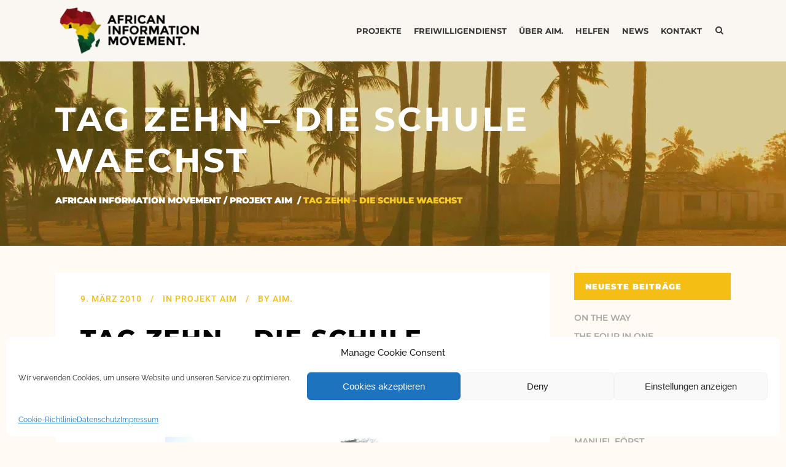

--- FILE ---
content_type: text/html; charset=UTF-8
request_url: https://aim-ev.org/tag-zehn-die-schule-waechst/
body_size: 16620
content:
<!DOCTYPE html><html lang="de"><head><script data-no-optimize="1">var litespeed_docref=sessionStorage.getItem("litespeed_docref");litespeed_docref&&(Object.defineProperty(document,"referrer",{get:function(){return litespeed_docref}}),sessionStorage.removeItem("litespeed_docref"));</script> <meta charset="UTF-8" /><meta name="viewport" content="width=device-width,initial-scale=1,user-scalable=no"><title>African Information Movement |   Tag Zehn – Die Schule waechst</title><link rel="profile" href="https://gmpg.org/xfn/11"/><link rel="shortcut icon" type="image/x-icon" href="https://aim-ev.org/wp-content/uploads/2015/06/favicon.png" /><link rel="apple-touch-icon" href="https://aim-ev.org/wp-content/uploads/2015/06/favicon.png" />
<!--[if gte IE 9]><style type="text/css">.gradient {
			filter: none;
		}</style><![endif]--><meta name='robots' content='max-image-preview:large' /><link rel="alternate" type="application/rss+xml" title="African Information Movement &raquo; Feed" href="https://aim-ev.org/feed/" /><link rel="alternate" type="application/rss+xml" title="African Information Movement &raquo; Kommentar-Feed" href="https://aim-ev.org/comments/feed/" /><link rel="alternate" title="oEmbed (JSON)" type="application/json+oembed" href="https://aim-ev.org/wp-json/oembed/1.0/embed?url=https%3A%2F%2Faim-ev.org%2Ftag-zehn-die-schule-waechst%2F" /><link rel="alternate" title="oEmbed (XML)" type="text/xml+oembed" href="https://aim-ev.org/wp-json/oembed/1.0/embed?url=https%3A%2F%2Faim-ev.org%2Ftag-zehn-die-schule-waechst%2F&#038;format=xml" /><link data-optimized="2" rel="stylesheet" href="https://aim-ev.org/wp-content/litespeed/css/a7ed3a7908f754bfbdcc219f7ab3c563.css?ver=5a91d" /> <script type="text/javascript" src="https://aim-ev.org/wp-includes/js/jquery/jquery.min.js?ver=3.7.1" id="jquery-core-js"></script> <script data-optimized="1" type="text/javascript" src="https://aim-ev.org/wp-content/litespeed/js/5bc7ac1418367b68889a9776d3f62225.js?ver=dbc3a" id="jquery-migrate-js"></script> <link rel="https://api.w.org/" href="https://aim-ev.org/wp-json/" /><link rel="alternate" title="JSON" type="application/json" href="https://aim-ev.org/wp-json/wp/v2/posts/1647" /><meta name="generator" content="WordPress 6.9" /><link rel="canonical" href="https://aim-ev.org/tag-zehn-die-schule-waechst/" /><link rel='shortlink' href='https://aim-ev.org/?p=1647' /><meta name="generator" content="Powered by WPBakery Page Builder - drag and drop page builder for WordPress."/>
<noscript><style>.wpb_animate_when_almost_visible { opacity: 1; }</style></noscript><script src='/.bunny-shield/bd/bunnyprint.js' data-key='oeZvJY7VqhCYqVolrxYI0R5aVF5e7l6F0czVXEvGvkulL6YVpKltuwLcEgJAn3g0b/nx2IIbjZlYMvhs2Yo/f6y0YFzQad7lT/sfOpKkMbIvlrM4yOh6Ct/Tur+mrmV0sGmgSYSWy7IYDFydEIqQt87ovWhh11ONQfDPzvibuOwi0yh8rXV44KT44WrwNNBrLPBXtSJsU2g5FUcJcRYoBI0NzrFaUIm+bb9MDT8lCcy4naDCOgm1HjdsVoRjoAjfQ2lGdyE8CDmVS3fwfMGHgC2hmnP61g8II/ajQpDtK6vFuq0JSUNHyH4IWOhcQVFJ020HC44QwvX98S4Njdt2Nmva3SR11yuI5QaMaemklqSps+g1rKJ5BvOMGlVULZygq+corbT1GMmArqbRdAfZy7828Q8TK0Z0NbCoRqCX3xU=' data-validation='[base64]' id='bunnyprint' async></script></head><body data-rsssl=1 data-cmplz=1 class="wp-singular post-template-default single single-post postid-1647 single-format-standard wp-theme-stockholm wp-child-theme-stockholm-child  select-child-theme-ver-1.0.0 select-theme-ver-4.5 wpb-js-composer js-comp-ver-6.6.0 vc_responsive"><div class="ajax_loader"><div class="ajax_loader_1"><div class="pulse"></div></div></div><div class="wrapper"><div class="wrapper_inner"><header class="page_header scrolled_not_transparent  stick"><div class="header_inner clearfix"><form role="search" id="searchform" action="https://aim-ev.org/" class="qode_search_form" method="get"><div class="container"><div class="container_inner clearfix">
<i class="fa fa-search"></i>
<input type="text" placeholder="Search" name="s" class="qode_search_field" autocomplete="off" />
<input type="submit" value="Search" /><div class="qode_search_close">
<a href="#">
<i class="fa fa-times"></i>
</a></div></div></div></form><div class="header_top_bottom_holder"><div class="header_bottom clearfix" style='' ><div class="container"><div class="container_inner clearfix" ><div class="header_inner_left"><div class="mobile_menu_button"><span><i class="fa fa-bars"></i></span></div><div class="logo_wrapper"><div class="q_logo"><a href="https://aim-ev.org/"><img class="normal" src="https://aim-ev.org/wp-content/uploads/2015/09/logo-aim-big.png" alt="Logo"/><img class="light" src="https://aim-ev.org/wp-content/uploads/2015/09/logo-aim-small.png" alt="Logo"/><img class="dark" src="https://aim-ev.org/wp-content/uploads/2015/09/logo-aim-small.png" alt="Logo"/><img class="sticky" src="https://aim-ev.org/wp-content/uploads/2015/09/logo-aim-small.png" alt="Logo"/></a></div></div></div><div class="header_inner_right"><div class="side_menu_button_wrapper right"><div class="side_menu_button">
<a class="search_button from_window_top" href="javascript:void(0)">
<i class="fa fa-search"></i>											</a></div></div></div><nav class="main_menu drop_down   right"><ul id="menu-aim_menu_top" class=""><li id="nav-menu-item-21747" class="menu-item menu-item-type-post_type menu-item-object-page menu-item-has-children  has_sub narrow"><a href="https://aim-ev.org/projekte/" class=""><i class="menu_icon fa blank"></i><span class="menu-text">Projekte</span><span class="plus"></span></a><div class="second"><div class="inner"><ul><li id="nav-menu-item-22242" class="menu-item menu-item-type-post_type menu-item-object-page "><a href="https://aim-ev.org/projekte/" class=""><i class="menu_icon fa blank"></i><span class="menu-text">Projekt-Übersicht</span><span class="plus"></span></a></li><li id="nav-menu-item-21774" class="menu-item menu-item-type-post_type menu-item-object-page "><a href="https://aim-ev.org/projekte/ausbildungszentrum/" class=""><i class="menu_icon fa blank"></i><span class="menu-text">Ausbildungszentrum</span><span class="plus"></span></a></li><li id="nav-menu-item-21781" class="menu-item menu-item-type-post_type menu-item-object-page "><a href="https://aim-ev.org/projekte/youth-mag/" class=""><i class="menu_icon fa blank"></i><span class="menu-text">Youth Magazine</span><span class="plus"></span></a></li><li id="nav-menu-item-21780" class="menu-item menu-item-type-post_type menu-item-object-page "><a href="https://aim-ev.org/projekte/movie-workshop/" class=""><i class="menu_icon fa blank"></i><span class="menu-text">Movie Workshop</span><span class="plus"></span></a></li><li id="nav-menu-item-21771" class="menu-item menu-item-type-post_type menu-item-object-page "><a href="https://aim-ev.org/projekte/culture-group/" class=""><i class="menu_icon fa blank"></i><span class="menu-text">Culture Group</span><span class="plus"></span></a></li><li id="nav-menu-item-21773" class="menu-item menu-item-type-post_type menu-item-object-page "><a href="https://aim-ev.org/projekte/jugendarbeit-plus/" class=""><i class="menu_icon fa blank"></i><span class="menu-text">Jugendarbeit +</span><span class="plus"></span></a></li><li id="nav-menu-item-22423" class="menu-item menu-item-type-post_type menu-item-object-page "><a href="https://aim-ev.org/projekte/african-kiss-festival/" class=""><i class="menu_icon fa blank"></i><span class="menu-text">African Kiss Festival</span><span class="plus"></span></a></li></ul></div></div></li><li id="nav-menu-item-21746" class="menu-item menu-item-type-post_type menu-item-object-page menu-item-has-children  has_sub narrow"><a href="https://aim-ev.org/freiwilligendienst/" class=""><i class="menu_icon fa blank"></i><span class="menu-text">Freiwilligendienst</span><span class="plus"></span></a><div class="second"><div class="inner"><ul><li id="nav-menu-item-22500" class="menu-item menu-item-type-post_type menu-item-object-page "><a href="https://aim-ev.org/freiwilligendienst/" class=""><i class="menu_icon fa blank"></i><span class="menu-text">Überblick</span><span class="plus"></span></a></li></ul></div></div></li><li id="nav-menu-item-22083" class="menu-item menu-item-type-post_type menu-item-object-page menu-item-has-children  has_sub narrow"><a href="https://aim-ev.org/about-aim/der-verein/" class=""><i class="menu_icon fa blank"></i><span class="menu-text">Über AIM.</span><span class="plus"></span></a><div class="second"><div class="inner"><ul><li id="nav-menu-item-21838" class="menu-item menu-item-type-post_type menu-item-object-page "><a href="https://aim-ev.org/about-aim/der-verein/" class=""><i class="menu_icon fa blank"></i><span class="menu-text">Der Verein</span><span class="plus"></span></a></li><li id="nav-menu-item-21837" class="menu-item menu-item-type-post_type menu-item-object-page "><a href="https://aim-ev.org/about-aim/philosophie/" class=""><i class="menu_icon fa blank"></i><span class="menu-text">Philosophie</span><span class="plus"></span></a></li><li id="nav-menu-item-22430" class="menu-item menu-item-type-post_type menu-item-object-page "><a href="https://aim-ev.org/about-aim/projektregion/" class=""><i class="menu_icon fa blank"></i><span class="menu-text">Projektregion</span><span class="plus"></span></a></li><li id="nav-menu-item-21839" class="menu-item menu-item-type-post_type menu-item-object-page "><a href="https://aim-ev.org/about-aim/sponsoren/" class=""><i class="menu_icon fa blank"></i><span class="menu-text">Partner und Sponsoren</span><span class="plus"></span></a></li><li id="nav-menu-item-22171" class="menu-item menu-item-type-post_type menu-item-object-page "><a href="https://aim-ev.org/about-aim/daten-und-fakten/" class=""><i class="menu_icon fa blank"></i><span class="menu-text">Daten und Fakten</span><span class="plus"></span></a></li></ul></div></div></li><li id="nav-menu-item-22387" class="menu-item menu-item-type-post_type menu-item-object-page menu-item-has-children  has_sub narrow"><a href="https://aim-ev.org/helfen/" class=""><i class="menu_icon fa blank"></i><span class="menu-text">Helfen</span><span class="plus"></span></a><div class="second"><div class="inner"><ul><li id="nav-menu-item-22383" class="menu-item menu-item-type-post_type menu-item-object-page "><a href="https://aim-ev.org/helfen/spende/" class=""><i class="menu_icon fa blank"></i><span class="menu-text">Spende</span><span class="plus"></span></a></li><li id="nav-menu-item-21842" class="menu-item menu-item-type-post_type menu-item-object-page "><a href="https://aim-ev.org/helfen/patenschaften/" class=""><i class="menu_icon fa blank"></i><span class="menu-text">Patenschaften</span><span class="plus"></span></a></li><li id="nav-menu-item-21843" class="menu-item menu-item-type-post_type menu-item-object-page "><a href="https://aim-ev.org/helfen/sponsoring/" class=""><i class="menu_icon fa blank"></i><span class="menu-text">Sponsoring</span><span class="plus"></span></a></li><li id="nav-menu-item-22153" class="menu-item menu-item-type-post_type menu-item-object-page "><a href="https://aim-ev.org/helfen/online-support/" class=""><i class="menu_icon fa blank"></i><span class="menu-text">Online Support</span><span class="plus"></span></a></li><li id="nav-menu-item-21845" class="menu-item menu-item-type-post_type menu-item-object-page "><a href="https://aim-ev.org/helfen/vereinsarbeit/" class=""><i class="menu_icon fa blank"></i><span class="menu-text">Mitgliedschaft</span><span class="plus"></span></a></li><li id="nav-menu-item-21876" class="menu-item menu-item-type-post_type menu-item-object-page "><a href="https://aim-ev.org/helfen/praktikum/" class=""><i class="menu_icon fa blank"></i><span class="menu-text">Praktikum</span><span class="plus"></span></a></li></ul></div></div></li><li id="nav-menu-item-22436" class="menu-item menu-item-type-post_type menu-item-object-page  narrow"><a href="https://aim-ev.org/news/" class=""><i class="menu_icon fa blank"></i><span class="menu-text">news</span><span class="plus"></span></a></li><li id="nav-menu-item-21743" class="menu-item menu-item-type-post_type menu-item-object-page menu-item-has-children  has_sub narrow"><a href="https://aim-ev.org/kontakt/" class=""><i class="menu_icon fa blank"></i><span class="menu-text">Kontakt</span><span class="plus"></span></a><div class="second"><div class="inner"><ul><li id="nav-menu-item-22194" class="menu-item menu-item-type-post_type menu-item-object-page "><a href="https://aim-ev.org/kontakt/" class=""><i class="menu_icon fa blank"></i><span class="menu-text">Büro und Öffnungszeiten</span><span class="plus"></span></a></li><li id="nav-menu-item-21856" class="menu-item menu-item-type-post_type menu-item-object-page "><a href="https://aim-ev.org/kontakt/ansprechpartner/" class=""><i class="menu_icon fa blank"></i><span class="menu-text">Ansprechpartner</span><span class="plus"></span></a></li><li id="nav-menu-item-21855" class="menu-item menu-item-type-post_type menu-item-object-page "><a href="https://aim-ev.org/kontakt/spenden/" class=""><i class="menu_icon fa blank"></i><span class="menu-text">Spenden</span><span class="plus"></span></a></li><li id="nav-menu-item-21854" class="menu-item menu-item-type-post_type menu-item-object-page "><a href="https://aim-ev.org/kontakt/impressum/" class=""><i class="menu_icon fa blank"></i><span class="menu-text">Impressum</span><span class="plus"></span></a></li><li id="nav-menu-item-25844" class="menu-item menu-item-type-post_type menu-item-object-page menu-item-privacy-policy "><a href="https://aim-ev.org/kontakt/datenschutz/" class=""><i class="menu_icon fa blank"></i><span class="menu-text">Datenschutz</span><span class="plus"></span></a></li></ul></div></div></li></ul></nav><nav class="mobile_menu"><ul id="menu-aim_menu_top-1" class=""><li id="mobile-menu-item-21747" class="menu-item menu-item-type-post_type menu-item-object-page menu-item-has-children  has_sub"><a href="https://aim-ev.org/projekte/" class=""><span>Projekte</span></a><span class="mobile_arrow"><i class="fa fa-angle-right"></i><i class="fa fa-angle-down"></i></span><ul class="sub_menu"><li id="mobile-menu-item-22242" class="menu-item menu-item-type-post_type menu-item-object-page "><a href="https://aim-ev.org/projekte/" class=""><span>Projekt-Übersicht</span></a><span class="mobile_arrow"><i class="fa fa-angle-right"></i><i class="fa fa-angle-down"></i></span></li><li id="mobile-menu-item-21774" class="menu-item menu-item-type-post_type menu-item-object-page "><a href="https://aim-ev.org/projekte/ausbildungszentrum/" class=""><span>Ausbildungszentrum</span></a><span class="mobile_arrow"><i class="fa fa-angle-right"></i><i class="fa fa-angle-down"></i></span></li><li id="mobile-menu-item-21781" class="menu-item menu-item-type-post_type menu-item-object-page "><a href="https://aim-ev.org/projekte/youth-mag/" class=""><span>Youth Magazine</span></a><span class="mobile_arrow"><i class="fa fa-angle-right"></i><i class="fa fa-angle-down"></i></span></li><li id="mobile-menu-item-21780" class="menu-item menu-item-type-post_type menu-item-object-page "><a href="https://aim-ev.org/projekte/movie-workshop/" class=""><span>Movie Workshop</span></a><span class="mobile_arrow"><i class="fa fa-angle-right"></i><i class="fa fa-angle-down"></i></span></li><li id="mobile-menu-item-21771" class="menu-item menu-item-type-post_type menu-item-object-page "><a href="https://aim-ev.org/projekte/culture-group/" class=""><span>Culture Group</span></a><span class="mobile_arrow"><i class="fa fa-angle-right"></i><i class="fa fa-angle-down"></i></span></li><li id="mobile-menu-item-21773" class="menu-item menu-item-type-post_type menu-item-object-page "><a href="https://aim-ev.org/projekte/jugendarbeit-plus/" class=""><span>Jugendarbeit +</span></a><span class="mobile_arrow"><i class="fa fa-angle-right"></i><i class="fa fa-angle-down"></i></span></li><li id="mobile-menu-item-22423" class="menu-item menu-item-type-post_type menu-item-object-page "><a href="https://aim-ev.org/projekte/african-kiss-festival/" class=""><span>African Kiss Festival</span></a><span class="mobile_arrow"><i class="fa fa-angle-right"></i><i class="fa fa-angle-down"></i></span></li></ul></li><li id="mobile-menu-item-21746" class="menu-item menu-item-type-post_type menu-item-object-page menu-item-has-children  has_sub"><a href="https://aim-ev.org/freiwilligendienst/" class=""><span>Freiwilligendienst</span></a><span class="mobile_arrow"><i class="fa fa-angle-right"></i><i class="fa fa-angle-down"></i></span><ul class="sub_menu"><li id="mobile-menu-item-22500" class="menu-item menu-item-type-post_type menu-item-object-page "><a href="https://aim-ev.org/freiwilligendienst/" class=""><span>Überblick</span></a><span class="mobile_arrow"><i class="fa fa-angle-right"></i><i class="fa fa-angle-down"></i></span></li></ul></li><li id="mobile-menu-item-22083" class="menu-item menu-item-type-post_type menu-item-object-page menu-item-has-children  has_sub"><a href="https://aim-ev.org/about-aim/der-verein/" class=""><span>Über AIM.</span></a><span class="mobile_arrow"><i class="fa fa-angle-right"></i><i class="fa fa-angle-down"></i></span><ul class="sub_menu"><li id="mobile-menu-item-21838" class="menu-item menu-item-type-post_type menu-item-object-page "><a href="https://aim-ev.org/about-aim/der-verein/" class=""><span>Der Verein</span></a><span class="mobile_arrow"><i class="fa fa-angle-right"></i><i class="fa fa-angle-down"></i></span></li><li id="mobile-menu-item-21837" class="menu-item menu-item-type-post_type menu-item-object-page "><a href="https://aim-ev.org/about-aim/philosophie/" class=""><span>Philosophie</span></a><span class="mobile_arrow"><i class="fa fa-angle-right"></i><i class="fa fa-angle-down"></i></span></li><li id="mobile-menu-item-22430" class="menu-item menu-item-type-post_type menu-item-object-page "><a href="https://aim-ev.org/about-aim/projektregion/" class=""><span>Projektregion</span></a><span class="mobile_arrow"><i class="fa fa-angle-right"></i><i class="fa fa-angle-down"></i></span></li><li id="mobile-menu-item-21839" class="menu-item menu-item-type-post_type menu-item-object-page "><a href="https://aim-ev.org/about-aim/sponsoren/" class=""><span>Partner und Sponsoren</span></a><span class="mobile_arrow"><i class="fa fa-angle-right"></i><i class="fa fa-angle-down"></i></span></li><li id="mobile-menu-item-22171" class="menu-item menu-item-type-post_type menu-item-object-page "><a href="https://aim-ev.org/about-aim/daten-und-fakten/" class=""><span>Daten und Fakten</span></a><span class="mobile_arrow"><i class="fa fa-angle-right"></i><i class="fa fa-angle-down"></i></span></li></ul></li><li id="mobile-menu-item-22387" class="menu-item menu-item-type-post_type menu-item-object-page menu-item-has-children  has_sub"><a href="https://aim-ev.org/helfen/" class=""><span>Helfen</span></a><span class="mobile_arrow"><i class="fa fa-angle-right"></i><i class="fa fa-angle-down"></i></span><ul class="sub_menu"><li id="mobile-menu-item-22383" class="menu-item menu-item-type-post_type menu-item-object-page "><a href="https://aim-ev.org/helfen/spende/" class=""><span>Spende</span></a><span class="mobile_arrow"><i class="fa fa-angle-right"></i><i class="fa fa-angle-down"></i></span></li><li id="mobile-menu-item-21842" class="menu-item menu-item-type-post_type menu-item-object-page "><a href="https://aim-ev.org/helfen/patenschaften/" class=""><span>Patenschaften</span></a><span class="mobile_arrow"><i class="fa fa-angle-right"></i><i class="fa fa-angle-down"></i></span></li><li id="mobile-menu-item-21843" class="menu-item menu-item-type-post_type menu-item-object-page "><a href="https://aim-ev.org/helfen/sponsoring/" class=""><span>Sponsoring</span></a><span class="mobile_arrow"><i class="fa fa-angle-right"></i><i class="fa fa-angle-down"></i></span></li><li id="mobile-menu-item-22153" class="menu-item menu-item-type-post_type menu-item-object-page "><a href="https://aim-ev.org/helfen/online-support/" class=""><span>Online Support</span></a><span class="mobile_arrow"><i class="fa fa-angle-right"></i><i class="fa fa-angle-down"></i></span></li><li id="mobile-menu-item-21845" class="menu-item menu-item-type-post_type menu-item-object-page "><a href="https://aim-ev.org/helfen/vereinsarbeit/" class=""><span>Mitgliedschaft</span></a><span class="mobile_arrow"><i class="fa fa-angle-right"></i><i class="fa fa-angle-down"></i></span></li><li id="mobile-menu-item-21876" class="menu-item menu-item-type-post_type menu-item-object-page "><a href="https://aim-ev.org/helfen/praktikum/" class=""><span>Praktikum</span></a><span class="mobile_arrow"><i class="fa fa-angle-right"></i><i class="fa fa-angle-down"></i></span></li></ul></li><li id="mobile-menu-item-22436" class="menu-item menu-item-type-post_type menu-item-object-page "><a href="https://aim-ev.org/news/" class=""><span>news</span></a><span class="mobile_arrow"><i class="fa fa-angle-right"></i><i class="fa fa-angle-down"></i></span></li><li id="mobile-menu-item-21743" class="menu-item menu-item-type-post_type menu-item-object-page menu-item-has-children  has_sub"><a href="https://aim-ev.org/kontakt/" class=""><span>Kontakt</span></a><span class="mobile_arrow"><i class="fa fa-angle-right"></i><i class="fa fa-angle-down"></i></span><ul class="sub_menu"><li id="mobile-menu-item-22194" class="menu-item menu-item-type-post_type menu-item-object-page "><a href="https://aim-ev.org/kontakt/" class=""><span>Büro und Öffnungszeiten</span></a><span class="mobile_arrow"><i class="fa fa-angle-right"></i><i class="fa fa-angle-down"></i></span></li><li id="mobile-menu-item-21856" class="menu-item menu-item-type-post_type menu-item-object-page "><a href="https://aim-ev.org/kontakt/ansprechpartner/" class=""><span>Ansprechpartner</span></a><span class="mobile_arrow"><i class="fa fa-angle-right"></i><i class="fa fa-angle-down"></i></span></li><li id="mobile-menu-item-21855" class="menu-item menu-item-type-post_type menu-item-object-page "><a href="https://aim-ev.org/kontakt/spenden/" class=""><span>Spenden</span></a><span class="mobile_arrow"><i class="fa fa-angle-right"></i><i class="fa fa-angle-down"></i></span></li><li id="mobile-menu-item-21854" class="menu-item menu-item-type-post_type menu-item-object-page "><a href="https://aim-ev.org/kontakt/impressum/" class=""><span>Impressum</span></a><span class="mobile_arrow"><i class="fa fa-angle-right"></i><i class="fa fa-angle-down"></i></span></li><li id="mobile-menu-item-25844" class="menu-item menu-item-type-post_type menu-item-object-page menu-item-privacy-policy "><a href="https://aim-ev.org/kontakt/datenschutz/" class=""><span>Datenschutz</span></a><span class="mobile_arrow"><i class="fa fa-angle-right"></i><i class="fa fa-angle-down"></i></span></li></ul></li></ul></nav></div></div></div></div></div></header>
<a id='back_to_top' href='#'>
<span class="fa-stack">
<span class="arrow_carrot-up"></span>
</span>
</a><div class="content content_top_margin_none"><div class="content_inner  "><div class="title_outer title_without_animation  " data-height="300"><div class="title position_left has_fixed_background standard_title " style="background-size:1780px auto;background-image:url(https://aim-ev.org/wp-content/uploads/2015/06/top.jpg);height:300px;"><div class="image not_responsive"><img src="https://aim-ev.org/wp-content/uploads/2015/06/top.jpg" alt="&nbsp;" /></div><div class="title_holder" style="height:300px;"><div class="container"><div class="container_inner clearfix"><div class="title_subtitle_holder" ><div class="title_subtitle_holder_inner"><h1><span>Tag Zehn – Die Schule waechst</span></h1><div class="breadcrumb"><div class="breadcrumbs"><div class="breadcrumbs_inner"><a href="https://aim-ev.org/">African Information Movement</a><span class="delimiter">&nbsp;/&nbsp;</span><a href="https://aim-ev.org/category/aim/">Projekt AIM</a> <span class="delimiter">&nbsp;/&nbsp;</span><span class="current">Tag Zehn – Die Schule waechst</span></div></div></div></div></div></div></div></div></div></div><div class="container"><div class="container_inner default_template_holder" ><div class="two_columns_75_25 background_color_sidebar grid2 clearfix"><div class="column1"><div class="column_inner"><div class="blog_holder blog_single"><article id="post-1647" class="post-1647 post type-post status-publish format-standard hentry category-aim tag-africahelp tag-afrika tag-bildung tag-computerschule tag-freiburg tag-ghana tag-komenda tag-sms-spenden tag-spendino"><div class="post_content_holder"><div class="post_text"><div class="post_text_inner"><div class="post_info">
<span class="time">
<span>9. März 2010</span>
</span>
<span class="post_category">
<span>In</span>
<span><a href="https://aim-ev.org/category/aim/" rel="category tag">Projekt AIM</a></span>
</span>
<span class="post_author">
<span>By</span>
<a class="post_author_link" href="https://aim-ev.org/author/aim/">
<span>AIM.</span>
</a>
</span></div><div class="post_content"><h2><span>Tag Zehn – Die Schule waechst</span></h2><div class="pf-content"><p>Gestern bereits angekuendigt, wurde am heutigen Dienstag der ‘Beton‘ in die Verschalungen gegossen. Wir lassen lieber Bilder sprechen.</p><p><a href="https://aim-ev.org/wp-content/uploads/2010/03/Day-Ten.jpg"><img fetchpriority="high" decoding="async" class="aligncenter size-full wp-image-1648" src="https://aim-ev.org/wp-content/uploads/2010/03/Day-Ten.jpg" alt="" width="448" height="336" srcset="https://aim-ev.org/wp-content/uploads/2010/03/Day-Ten.jpg 448w, https://aim-ev.org/wp-content/uploads/2010/03/Day-Ten-150x113.jpg 150w, https://aim-ev.org/wp-content/uploads/2010/03/Day-Ten-300x225.jpg 300w" sizes="(max-width: 448px) 100vw, 448px" /></a></p><p><a href="https://aim-ev.org/wp-content/uploads/2010/03/Day-Ten-3.jpg"><img decoding="async" class="aligncenter size-full wp-image-1649" src="https://aim-ev.org/wp-content/uploads/2010/03/Day-Ten-3.jpg" alt="" width="448" height="336" srcset="https://aim-ev.org/wp-content/uploads/2010/03/Day-Ten-3.jpg 448w, https://aim-ev.org/wp-content/uploads/2010/03/Day-Ten-3-150x113.jpg 150w, https://aim-ev.org/wp-content/uploads/2010/03/Day-Ten-3-300x225.jpg 300w" sizes="(max-width: 448px) 100vw, 448px" /></a></p><p><a href="https://aim-ev.org/wp-content/uploads/2010/03/Day-Ten-4.jpg"><img decoding="async" class="aligncenter size-full wp-image-1650" src="https://aim-ev.org/wp-content/uploads/2010/03/Day-Ten-4.jpg" alt="" width="448" height="336" srcset="https://aim-ev.org/wp-content/uploads/2010/03/Day-Ten-4.jpg 448w, https://aim-ev.org/wp-content/uploads/2010/03/Day-Ten-4-150x113.jpg 150w, https://aim-ev.org/wp-content/uploads/2010/03/Day-Ten-4-300x225.jpg 300w" sizes="(max-width: 448px) 100vw, 448px" /></a></p><p><a href="https://aim-ev.org/wp-content/uploads/2010/03/Day-Ten-5.jpg"><img loading="lazy" decoding="async" class="aligncenter size-full wp-image-1651" src="https://aim-ev.org/wp-content/uploads/2010/03/Day-Ten-5.jpg" alt="" width="448" height="336" srcset="https://aim-ev.org/wp-content/uploads/2010/03/Day-Ten-5.jpg 448w, https://aim-ev.org/wp-content/uploads/2010/03/Day-Ten-5-150x113.jpg 150w, https://aim-ev.org/wp-content/uploads/2010/03/Day-Ten-5-300x225.jpg 300w" sizes="auto, (max-width: 448px) 100vw, 448px" /></a></p><p><a href="https://aim-ev.org/wp-content/uploads/2010/03/Day-Ten-6.jpg"><img loading="lazy" decoding="async" class="aligncenter size-full wp-image-1652" src="https://aim-ev.org/wp-content/uploads/2010/03/Day-Ten-6.jpg" alt="" width="448" height="336" srcset="https://aim-ev.org/wp-content/uploads/2010/03/Day-Ten-6.jpg 448w, https://aim-ev.org/wp-content/uploads/2010/03/Day-Ten-6-150x113.jpg 150w, https://aim-ev.org/wp-content/uploads/2010/03/Day-Ten-6-300x225.jpg 300w" sizes="auto, (max-width: 448px) 100vw, 448px" /></a></p><p><a href="https://aim-ev.org/wp-content/uploads/2010/03/Day-Ten-7.jpg"><img loading="lazy" decoding="async" class="aligncenter size-full wp-image-1653" src="https://aim-ev.org/wp-content/uploads/2010/03/Day-Ten-7.jpg" alt="" width="448" height="336" srcset="https://aim-ev.org/wp-content/uploads/2010/03/Day-Ten-7.jpg 448w, https://aim-ev.org/wp-content/uploads/2010/03/Day-Ten-7-150x113.jpg 150w, https://aim-ev.org/wp-content/uploads/2010/03/Day-Ten-7-300x225.jpg 300w" sizes="auto, (max-width: 448px) 100vw, 448px" /></a></p><p><a href="https://aim-ev.org/wp-content/uploads/2010/03/Day-Ten-8.jpg"><img loading="lazy" decoding="async" class="aligncenter size-full wp-image-1654" src="https://aim-ev.org/wp-content/uploads/2010/03/Day-Ten-8.jpg" alt="" width="448" height="336" srcset="https://aim-ev.org/wp-content/uploads/2010/03/Day-Ten-8.jpg 448w, https://aim-ev.org/wp-content/uploads/2010/03/Day-Ten-8-150x113.jpg 150w, https://aim-ev.org/wp-content/uploads/2010/03/Day-Ten-8-300x225.jpg 300w" sizes="auto, (max-width: 448px) 100vw, 448px" /></a></p><p><a href="https://aim-ev.org/wp-content/uploads/2010/03/Day-Ten-9.jpg"><img loading="lazy" decoding="async" class="aligncenter size-full wp-image-1655" src="https://aim-ev.org/wp-content/uploads/2010/03/Day-Ten-9.jpg" alt="" width="448" height="336" srcset="https://aim-ev.org/wp-content/uploads/2010/03/Day-Ten-9.jpg 448w, https://aim-ev.org/wp-content/uploads/2010/03/Day-Ten-9-150x113.jpg 150w, https://aim-ev.org/wp-content/uploads/2010/03/Day-Ten-9-300x225.jpg 300w" sizes="auto, (max-width: 448px) 100vw, 448px" /></a></p><p><a href="https://aim-ev.org/wp-content/uploads/2010/03/Day-Ten-2.jpg"><img loading="lazy" decoding="async" class="aligncenter size-full wp-image-1656" src="https://aim-ev.org/wp-content/uploads/2010/03/Day-Ten-2.jpg" alt="" width="448" height="336" srcset="https://aim-ev.org/wp-content/uploads/2010/03/Day-Ten-2.jpg 448w, https://aim-ev.org/wp-content/uploads/2010/03/Day-Ten-2-150x113.jpg 150w, https://aim-ev.org/wp-content/uploads/2010/03/Day-Ten-2-300x225.jpg 300w" sizes="auto, (max-width: 448px) 100vw, 448px" /></a></p><div class="printfriendly pf-button pf-button-content pf-alignright">
<a href="#" rel="nofollow" onclick="window.print(); return false;" title="Printer Friendly, PDF & Email">
<img decoding="async" src="https://aim-ev.org/pdf/print.png" alt="Print Friendly, PDF & Email" class="pf-button-img" style=""  /><span id="printfriendly-text2" class="pf-button-text"> </span>
</a></div></div><div class="clear"></div></div></div></div></div><div class="single_tags clearfix"><div class="tags_text"><h5>Tags:</h5>
<a href="https://aim-ev.org/tag/africahelp/" rel="tag">africahelp</a><a href="https://aim-ev.org/tag/afrika/" rel="tag">Afrika</a><a href="https://aim-ev.org/tag/bildung/" rel="tag">Bildung</a><a href="https://aim-ev.org/tag/computerschule/" rel="tag">computerschule</a><a href="https://aim-ev.org/tag/freiburg/" rel="tag">Freiburg</a><a href="https://aim-ev.org/tag/ghana/" rel="tag">Ghana</a><a href="https://aim-ev.org/tag/komenda/" rel="tag">Komenda</a><a href="https://aim-ev.org/tag/sms-spenden/" rel="tag">SMS Spenden</a><a href="https://aim-ev.org/tag/spendino/" rel="tag">spendino</a></div></div></article></div></div></div><div class="column2"><div class="column_inner"><aside class="sidebar "><div id="recent-posts-9" class="widget widget_recent_entries posts_holder"><h4>Neueste Beiträge</h4><ul><li>
<a href="https://aim-ev.org/on-the-way/">ON THE WAY</a></li><li>
<a href="https://aim-ev.org/the-four-in-one/">THE FOUR IN ONE</a></li><li>
<a href="https://aim-ev.org/at-the-early-age/">AT THE EARLY AGE</a></li></ul></div><div id="nav_menu-15" class="widget widget_nav_menu posts_holder"><h4>Neues aus Ghana</h4><div class="menu-volunteers-container"><ul id="menu-volunteers" class="menu"><li id="menu-item-25344" class="menu-item menu-item-type-post_type menu-item-object-page menu-item-25344"><a href="https://aim-ev.org/news/suanna-scheck/">Suanna Scheck</a></li><li id="menu-item-25345" class="menu-item menu-item-type-post_type menu-item-object-page menu-item-25345"><a href="https://aim-ev.org/news/manuel-foerst/">Manuel Först</a></li><li id="menu-item-25346" class="menu-item menu-item-type-post_type menu-item-object-page menu-item-25346"><a href="https://aim-ev.org/news/christopher-lang/">Christopher Lang</a></li><li id="menu-item-25347" class="menu-item menu-item-type-post_type menu-item-object-page menu-item-25347"><a href="https://aim-ev.org/news/maxim-mersini/">Maxim Mersini</a></li><li id="menu-item-25348" class="menu-item menu-item-type-post_type menu-item-object-page menu-item-25348"><a href="https://aim-ev.org/news/melissa-niederloehner/">Melissa Niederlöhner</a></li><li id="menu-item-25349" class="menu-item menu-item-type-post_type menu-item-object-page menu-item-25349"><a href="https://aim-ev.org/news/michael-riesterer/">Michael Riesterer</a></li></ul></div></div><div id="categories-9" class="widget widget_categories posts_holder"><h4>Kategorien</h4><ul><li class="cat-item cat-item-246"><a href="https://aim-ev.org/category/volunteers-en/fridtjof-en/">— Fridtjof</a></li><li class="cat-item cat-item-247"><a href="https://aim-ev.org/category/volunteers-en/leon-en/">— Leon</a></li><li class="cat-item cat-item-248"><a href="https://aim-ev.org/category/lois-en/">— Lois</a></li><li class="cat-item cat-item-249"><a href="https://aim-ev.org/category/sharifa-en/">— Sharifa</a></li><li class="cat-item cat-item-250"><a href="https://aim-ev.org/category/wiebke-en/">— Wiebke</a></li><li class="cat-item cat-item-167"><a href="https://aim-ev.org/category/african-kiss/">African Kiss</a></li><li class="cat-item cat-item-241"><a href="https://aim-ev.org/category/african-kiss-en/">African Kiss</a></li><li class="cat-item cat-item-751"><a href="https://aim-ev.org/category/ah-so/">AH SO!</a></li><li class="cat-item cat-item-185"><a href="https://aim-ev.org/category/aim-deutschland/">AIM. Deutschland</a></li><li class="cat-item cat-item-239"><a href="https://aim-ev.org/category/aim-germany/">AIM. Germany</a></li><li class="cat-item cat-item-181"><a href="https://aim-ev.org/category/aim-ghana/">AIM. Ghana</a></li><li class="cat-item cat-item-251"><a href="https://aim-ev.org/category/aim-ghana-en/">AIM. Ghana</a></li><li class="cat-item cat-item-717"><a href="https://aim-ev.org/category/aimc-c-t-u/">AIM@C. C. T. U</a></li><li class="cat-item cat-item-722"><a href="https://aim-ev.org/category/aldersgate/">ALDERSGATE</a></li><li class="cat-item cat-item-747"><a href="https://aim-ev.org/category/all-day/">ALL DAY</a></li><li class="cat-item cat-item-1"><a href="https://aim-ev.org/category/allgemein/">Allgemein</a></li><li class="cat-item cat-item-182"><a href="https://aim-ev.org/category/archiv/">Archiv</a></li><li class="cat-item cat-item-723"><a href="https://aim-ev.org/category/at-least/">AT LEAST</a></li><li class="cat-item cat-item-161"><a href="https://aim-ev.org/category/ausbildungszentrum/">Ausbildungszentrum</a></li><li class="cat-item cat-item-736"><a href="https://aim-ev.org/category/british-dutch/">British/Dutch</a></li><li class="cat-item cat-item-732"><a href="https://aim-ev.org/category/bronyibima/">Bronyibima</a></li><li class="cat-item cat-item-281"><a href="https://aim-ev.org/category/volunteers/christopher/">Christopher</a></li><li class="cat-item cat-item-719"><a href="https://aim-ev.org/category/compass/">COMPASS</a></li><li class="cat-item cat-item-721"><a href="https://aim-ev.org/category/ekitakyi/">EKITAKYI</a></li><li class="cat-item cat-item-748"><a href="https://aim-ev.org/category/first-time/">FIRST TIME</a></li><li class="cat-item cat-item-745"><a href="https://aim-ev.org/category/for-the-head/">FOR THE HEAD</a></li><li class="cat-item cat-item-162"><a href="https://aim-ev.org/category/volunteers/">Freiwillige/Volunteers</a></li><li class="cat-item cat-item-210"><a href="https://aim-ev.org/category/general/">General</a></li><li class="cat-item cat-item-743"><a href="https://aim-ev.org/category/goood-time/">GOOOD TIME</a></li><li class="cat-item cat-item-731"><a href="https://aim-ev.org/category/kids-raido/">KIDS RAIDO</a></li><li class="cat-item cat-item-742"><a href="https://aim-ev.org/category/kwame-fin/">KWAME FIN</a></li><li class="cat-item cat-item-657"><a href="https://aim-ev.org/category/volunteers-en/manuel-volunteers-en/">Manuel</a></li><li class="cat-item cat-item-276"><a href="https://aim-ev.org/category/volunteers/manuel/">Manuel</a></li><li class="cat-item cat-item-278"><a href="https://aim-ev.org/category/volunteers/maxim/">Maxim</a></li><li class="cat-item cat-item-658"><a href="https://aim-ev.org/category/volunteers-en/maxim-mersini/">Maxim Mersini</a></li><li class="cat-item cat-item-280"><a href="https://aim-ev.org/category/volunteers/melissa/">Melissa</a></li><li class="cat-item cat-item-279"><a href="https://aim-ev.org/category/volunteers/michael/">Michael</a></li><li class="cat-item cat-item-744"><a href="https://aim-ev.org/category/new-year/">new year</a></li><li class="cat-item cat-item-718"><a href="https://aim-ev.org/category/philip-arrival/">philip arrival</a></li><li class="cat-item cat-item-289"><a href="https://aim-ev.org/category/aim/">Projekt AIM</a></li><li class="cat-item cat-item-746"><a href="https://aim-ev.org/category/ralph-at-the-aim-training-centre/">Ralph at the Aim Training Centre</a></li><li class="cat-item cat-item-741"><a href="https://aim-ev.org/category/ronja-ended-it/">RONJA ENDED IT</a></li><li class="cat-item cat-item-733"><a href="https://aim-ev.org/category/scammer/">Scammer</a></li><li class="cat-item cat-item-738"><a href="https://aim-ev.org/category/seminar/">SEMINAR</a></li><li class="cat-item cat-item-715"><a href="https://aim-ev.org/category/shama-at-aim/">Shama at Aim.</a></li><li class="cat-item cat-item-712"><a href="https://aim-ev.org/category/shama-students/">shama students</a></li><li class="cat-item cat-item-713"><a href="https://aim-ev.org/category/shama-students-2/">shama students 2</a></li><li class="cat-item cat-item-711"><a href="https://aim-ev.org/category/solar-power/">SOLAR POWER</a></li><li class="cat-item cat-item-735"><a href="https://aim-ev.org/category/soo-well/">SOO WELL</a></li><li class="cat-item cat-item-739"><a href="https://aim-ev.org/category/stars/">STARS</a></li><li class="cat-item cat-item-277"><a href="https://aim-ev.org/category/volunteers/suanna/">Suanna</a></li><li class="cat-item cat-item-656"><a href="https://aim-ev.org/category/volunteers-en/suanna-en/">Suanna</a></li><li class="cat-item cat-item-740"><a href="https://aim-ev.org/category/team-briefing/">TEAM BRIEFING</a></li><li class="cat-item cat-item-264"><a href="https://aim-ev.org/category/volunteers-en/timkayatz-en/">Tim</a></li><li class="cat-item cat-item-244"><a href="https://aim-ev.org/category/training-center/">Training center</a></li><li class="cat-item cat-item-734"><a href="https://aim-ev.org/category/training-centre/">Training Centre</a></li><li class="cat-item cat-item-737"><a href="https://aim-ev.org/category/two-for-one/">TWO FOR ONE</a></li><li class="cat-item cat-item-749"><a href="https://aim-ev.org/category/uncategorized/">Uncategorized</a></li><li class="cat-item cat-item-245"><a href="https://aim-ev.org/category/volunteers-en/">Volunteers</a></li><li class="cat-item cat-item-750"><a href="https://aim-ev.org/category/whats-in-one/">WHAT&#039;S IN ONE</a></li><li class="cat-item cat-item-720"><a href="https://aim-ev.org/category/workshop/">WORKSHOP</a></li></ul></div><div id="tag_cloud-2" class="widget widget_tag_cloud posts_holder"><h4>Schlagwörter</h4><div class="tagcloud"><a href="https://aim-ev.org/tag/africa/" class="tag-cloud-link tag-link-302 tag-link-position-1" style="font-size: 14.652482269504pt;" aria-label="africa (32 Einträge)">africa</a>
<a href="https://aim-ev.org/tag/africahelp/" class="tag-cloud-link tag-link-303 tag-link-position-2" style="font-size: 12.468085106383pt;" aria-label="africahelp (19 Einträge)">africahelp</a>
<a href="https://aim-ev.org/tag/african/" class="tag-cloud-link tag-link-268 tag-link-position-3" style="font-size: 16.340425531915pt;" aria-label="African (48 Einträge)">African</a>
<a href="https://aim-ev.org/tag/african-kiss/" class="tag-cloud-link tag-link-258 tag-link-position-4" style="font-size: 13.460992907801pt;" aria-label="African Kiss (24 Einträge)">African Kiss</a>
<a href="https://aim-ev.org/tag/afrika/" class="tag-cloud-link tag-link-305 tag-link-position-5" style="font-size: 21.106382978723pt;" aria-label="Afrika (148 Einträge)">Afrika</a>
<a href="https://aim-ev.org/tag/aim/" class="tag-cloud-link tag-link-183 tag-link-position-6" style="font-size: 20.609929078014pt;" aria-label="AIM (130 Einträge)">AIM</a>
<a href="https://aim-ev.org/tag/ausbildungszentrum/" class="tag-cloud-link tag-link-266 tag-link-position-7" style="font-size: 15.148936170213pt;" aria-label="Ausbildungszentrum (36 Einträge)">Ausbildungszentrum</a>
<a href="https://aim-ev.org/tag/bildung/" class="tag-cloud-link tag-link-203 tag-link-position-8" style="font-size: 18.326241134752pt;" aria-label="Bildung (77 Einträge)">Bildung</a>
<a href="https://aim-ev.org/tag/cabo-verde/" class="tag-cloud-link tag-link-347 tag-link-position-9" style="font-size: 10.283687943262pt;" aria-label="cabo verde (11 Einträge)">cabo verde</a>
<a href="https://aim-ev.org/tag/cedecom/" class="tag-cloud-link tag-link-351 tag-link-position-10" style="font-size: 8.9929078014184pt;" aria-label="CEDECOM (8 Einträge)">CEDECOM</a>
<a href="https://aim-ev.org/tag/center/" class="tag-cloud-link tag-link-662 tag-link-position-11" style="font-size: 9.886524822695pt;" aria-label="center (10 Einträge)">center</a>
<a href="https://aim-ev.org/tag/centre/" class="tag-cloud-link tag-link-275 tag-link-position-12" style="font-size: 10.581560283688pt;" aria-label="centre (12 Einträge)">centre</a>
<a href="https://aim-ev.org/tag/computer/" class="tag-cloud-link tag-link-359 tag-link-position-13" style="font-size: 12.269503546099pt;" aria-label="Computer (18 Einträge)">Computer</a>
<a href="https://aim-ev.org/tag/computerschule/" class="tag-cloud-link tag-link-361 tag-link-position-14" style="font-size: 19.716312056738pt;" aria-label="computerschule (107 Einträge)">computerschule</a>
<a href="https://aim-ev.org/tag/education/" class="tag-cloud-link tag-link-660 tag-link-position-15" style="font-size: 10.283687943262pt;" aria-label="education (11 Einträge)">education</a>
<a href="https://aim-ev.org/tag/elmina/" class="tag-cloud-link tag-link-393 tag-link-position-16" style="font-size: 9.4893617021277pt;" aria-label="Elmina (9 Einträge)">Elmina</a>
<a href="https://aim-ev.org/tag/erfahrungsberichte/" class="tag-cloud-link tag-link-200 tag-link-position-17" style="font-size: 13.262411347518pt;" aria-label="Erfahrungsberichte (23 Einträge)">Erfahrungsberichte</a>
<a href="https://aim-ev.org/tag/film/" class="tag-cloud-link tag-link-208 tag-link-position-18" style="font-size: 12.269503546099pt;" aria-label="Film (18 Einträge)">Film</a>
<a href="https://aim-ev.org/tag/freiburg/" class="tag-cloud-link tag-link-192 tag-link-position-19" style="font-size: 18.425531914894pt;" aria-label="Freiburg (78 Einträge)">Freiburg</a>
<a href="https://aim-ev.org/tag/freiwilligendienst/" class="tag-cloud-link tag-link-236 tag-link-position-20" style="font-size: 13.460992907801pt;" aria-label="Freiwilligendienst (24 Einträge)">Freiwilligendienst</a>
<a href="https://aim-ev.org/tag/ghana/" class="tag-cloud-link tag-link-271 tag-link-position-21" style="font-size: 22pt;" aria-label="Ghana (180 Einträge)">Ghana</a>
<a href="https://aim-ev.org/tag/ict/" class="tag-cloud-link tag-link-257 tag-link-position-22" style="font-size: 13.957446808511pt;" aria-label="ICT (27 Einträge)">ICT</a>
<a href="https://aim-ev.org/tag/information/" class="tag-cloud-link tag-link-269 tag-link-position-23" style="font-size: 16.141843971631pt;" aria-label="Information (46 Einträge)">Information</a>
<a href="https://aim-ev.org/tag/jugend/" class="tag-cloud-link tag-link-432 tag-link-position-24" style="font-size: 12.86524822695pt;" aria-label="jugend (21 Einträge)">jugend</a>
<a href="https://aim-ev.org/tag/jugendclub/" class="tag-cloud-link tag-link-434 tag-link-position-25" style="font-size: 10.978723404255pt;" aria-label="jugendclub (13 Einträge)">jugendclub</a>
<a href="https://aim-ev.org/tag/jugendmagazin/" class="tag-cloud-link tag-link-201 tag-link-position-26" style="font-size: 12.269503546099pt;" aria-label="Jugendmagazin (18 Einträge)">Jugendmagazin</a>
<a href="https://aim-ev.org/tag/keea/" class="tag-cloud-link tag-link-272 tag-link-position-27" style="font-size: 16.141843971631pt;" aria-label="KEEA (46 Einträge)">KEEA</a>
<a href="https://aim-ev.org/tag/kiss/" class="tag-cloud-link tag-link-450 tag-link-position-28" style="font-size: 8.9929078014184pt;" aria-label="Kiss (8 Einträge)">Kiss</a>
<a href="https://aim-ev.org/tag/komenda/" class="tag-cloud-link tag-link-199 tag-link-position-29" style="font-size: 21.702127659574pt;" aria-label="Komenda (167 Einträge)">Komenda</a>
<a href="https://aim-ev.org/tag/kultur/" class="tag-cloud-link tag-link-197 tag-link-position-30" style="font-size: 9.4893617021277pt;" aria-label="Kultur (9 Einträge)">Kultur</a>
<a href="https://aim-ev.org/tag/mitmachen/" class="tag-cloud-link tag-link-195 tag-link-position-31" style="font-size: 11.276595744681pt;" aria-label="Mitmachen (14 Einträge)">Mitmachen</a>
<a href="https://aim-ev.org/tag/movement/" class="tag-cloud-link tag-link-270 tag-link-position-32" style="font-size: 16.141843971631pt;" aria-label="Movement (46 Einträge)">Movement</a>
<a href="https://aim-ev.org/tag/movie/" class="tag-cloud-link tag-link-261 tag-link-position-33" style="font-size: 8.4964539007092pt;" aria-label="movie (7 Einträge)">movie</a>
<a href="https://aim-ev.org/tag/musik/" class="tag-cloud-link tag-link-194 tag-link-position-34" style="font-size: 10.978723404255pt;" aria-label="Musik (13 Einträge)">Musik</a>
<a href="https://aim-ev.org/tag/projekt-aim/" class="tag-cloud-link tag-link-538 tag-link-position-35" style="font-size: 16.737588652482pt;" aria-label="Projekt AIM (53 Einträge)">Projekt AIM</a>
<a href="https://aim-ev.org/tag/sms-spende/" class="tag-cloud-link tag-link-566 tag-link-position-36" style="font-size: 12.86524822695pt;" aria-label="SMS Spende (21 Einträge)">SMS Spende</a>
<a href="https://aim-ev.org/tag/sms-spenden/" class="tag-cloud-link tag-link-567 tag-link-position-37" style="font-size: 12.666666666667pt;" aria-label="SMS Spenden (20 Einträge)">SMS Spenden</a>
<a href="https://aim-ev.org/tag/soccer-for-democracy/" class="tag-cloud-link tag-link-569 tag-link-position-38" style="font-size: 8pt;" aria-label="Soccer for Democracy (6 Einträge)">Soccer for Democracy</a>
<a href="https://aim-ev.org/tag/solar-plant/" class="tag-cloud-link tag-link-661 tag-link-position-39" style="font-size: 8pt;" aria-label="solar plant (6 Einträge)">solar plant</a>
<a href="https://aim-ev.org/tag/spendino/" class="tag-cloud-link tag-link-574 tag-link-position-40" style="font-size: 14.056737588652pt;" aria-label="spendino (28 Einträge)">spendino</a>
<a href="https://aim-ev.org/tag/training/" class="tag-cloud-link tag-link-274 tag-link-position-41" style="font-size: 10.978723404255pt;" aria-label="training (13 Einträge)">training</a>
<a href="https://aim-ev.org/tag/umwelt/" class="tag-cloud-link tag-link-193 tag-link-position-42" style="font-size: 9.4893617021277pt;" aria-label="Umwelt (9 Einträge)">Umwelt</a>
<a href="https://aim-ev.org/tag/veranstaltungen/" class="tag-cloud-link tag-link-196 tag-link-position-43" style="font-size: 10.283687943262pt;" aria-label="Veranstaltungen (11 Einträge)">Veranstaltungen</a>
<a href="https://aim-ev.org/tag/voluntary-service/" class="tag-cloud-link tag-link-253 tag-link-position-44" style="font-size: 8.9929078014184pt;" aria-label="voluntary service (8 Einträge)">voluntary service</a>
<a href="https://aim-ev.org/tag/weltwaerts/" class="tag-cloud-link tag-link-630 tag-link-position-45" style="font-size: 12.269503546099pt;" aria-label="weltwaerts (18 Einträge)">weltwaerts</a></div></div><div id="archives-2" class="widget widget_archive posts_holder"><h4>Archiv</h4>		<label class="screen-reader-text" for="archives-dropdown-2">Archiv</label>
<select id="archives-dropdown-2" name="archive-dropdown"><option value="">Monat auswählen</option><option value='https://aim-ev.org/2025/10/'> Oktober 2025 &nbsp;(2)</option><option value='https://aim-ev.org/2025/06/'> Juni 2025 &nbsp;(1)</option><option value='https://aim-ev.org/2025/05/'> Mai 2025 &nbsp;(1)</option><option value='https://aim-ev.org/2025/03/'> März 2025 &nbsp;(1)</option><option value='https://aim-ev.org/2025/02/'> Februar 2025 &nbsp;(1)</option><option value='https://aim-ev.org/2025/01/'> Januar 2025 &nbsp;(1)</option><option value='https://aim-ev.org/2024/11/'> November 2024 &nbsp;(1)</option><option value='https://aim-ev.org/2024/10/'> Oktober 2024 &nbsp;(1)</option><option value='https://aim-ev.org/2024/07/'> Juli 2024 &nbsp;(1)</option><option value='https://aim-ev.org/2024/06/'> Juni 2024 &nbsp;(1)</option><option value='https://aim-ev.org/2024/05/'> Mai 2024 &nbsp;(1)</option><option value='https://aim-ev.org/2024/03/'> März 2024 &nbsp;(1)</option><option value='https://aim-ev.org/2024/02/'> Februar 2024 &nbsp;(4)</option><option value='https://aim-ev.org/2023/09/'> September 2023 &nbsp;(3)</option><option value='https://aim-ev.org/2023/07/'> Juli 2023 &nbsp;(1)</option><option value='https://aim-ev.org/2023/05/'> Mai 2023 &nbsp;(1)</option><option value='https://aim-ev.org/2023/04/'> April 2023 &nbsp;(1)</option><option value='https://aim-ev.org/2023/03/'> März 2023 &nbsp;(1)</option><option value='https://aim-ev.org/2023/02/'> Februar 2023 &nbsp;(1)</option><option value='https://aim-ev.org/2022/11/'> November 2022 &nbsp;(1)</option><option value='https://aim-ev.org/2022/10/'> Oktober 2022 &nbsp;(1)</option><option value='https://aim-ev.org/2022/04/'> April 2022 &nbsp;(1)</option><option value='https://aim-ev.org/2021/12/'> Dezember 2021 &nbsp;(2)</option><option value='https://aim-ev.org/2021/06/'> Juni 2021 &nbsp;(2)</option><option value='https://aim-ev.org/2020/12/'> Dezember 2020 &nbsp;(2)</option><option value='https://aim-ev.org/2020/11/'> November 2020 &nbsp;(2)</option><option value='https://aim-ev.org/2020/10/'> Oktober 2020 &nbsp;(2)</option><option value='https://aim-ev.org/2019/11/'> November 2019 &nbsp;(2)</option><option value='https://aim-ev.org/2019/02/'> Februar 2019 &nbsp;(2)</option><option value='https://aim-ev.org/2019/01/'> Januar 2019 &nbsp;(2)</option><option value='https://aim-ev.org/2018/10/'> Oktober 2018 &nbsp;(5)</option><option value='https://aim-ev.org/2018/09/'> September 2018 &nbsp;(2)</option><option value='https://aim-ev.org/2018/06/'> Juni 2018 &nbsp;(2)</option><option value='https://aim-ev.org/2018/02/'> Februar 2018 &nbsp;(2)</option><option value='https://aim-ev.org/2017/12/'> Dezember 2017 &nbsp;(1)</option><option value='https://aim-ev.org/2017/11/'> November 2017 &nbsp;(7)</option><option value='https://aim-ev.org/2017/10/'> Oktober 2017 &nbsp;(2)</option><option value='https://aim-ev.org/2017/09/'> September 2017 &nbsp;(6)</option><option value='https://aim-ev.org/2017/08/'> August 2017 &nbsp;(3)</option><option value='https://aim-ev.org/2017/07/'> Juli 2017 &nbsp;(5)</option><option value='https://aim-ev.org/2017/05/'> Mai 2017 &nbsp;(2)</option><option value='https://aim-ev.org/2017/04/'> April 2017 &nbsp;(2)</option><option value='https://aim-ev.org/2017/03/'> März 2017 &nbsp;(4)</option><option value='https://aim-ev.org/2017/02/'> Februar 2017 &nbsp;(2)</option><option value='https://aim-ev.org/2017/01/'> Januar 2017 &nbsp;(5)</option><option value='https://aim-ev.org/2016/12/'> Dezember 2016 &nbsp;(6)</option><option value='https://aim-ev.org/2016/11/'> November 2016 &nbsp;(7)</option><option value='https://aim-ev.org/2016/10/'> Oktober 2016 &nbsp;(8)</option><option value='https://aim-ev.org/2016/09/'> September 2016 &nbsp;(4)</option><option value='https://aim-ev.org/2016/08/'> August 2016 &nbsp;(2)</option><option value='https://aim-ev.org/2016/07/'> Juli 2016 &nbsp;(9)</option><option value='https://aim-ev.org/2016/06/'> Juni 2016 &nbsp;(7)</option><option value='https://aim-ev.org/2016/05/'> Mai 2016 &nbsp;(6)</option><option value='https://aim-ev.org/2016/04/'> April 2016 &nbsp;(6)</option><option value='https://aim-ev.org/2016/03/'> März 2016 &nbsp;(4)</option><option value='https://aim-ev.org/2016/02/'> Februar 2016 &nbsp;(10)</option><option value='https://aim-ev.org/2016/01/'> Januar 2016 &nbsp;(6)</option><option value='https://aim-ev.org/2015/12/'> Dezember 2015 &nbsp;(4)</option><option value='https://aim-ev.org/2015/11/'> November 2015 &nbsp;(6)</option><option value='https://aim-ev.org/2015/10/'> Oktober 2015 &nbsp;(5)</option><option value='https://aim-ev.org/2015/09/'> September 2015 &nbsp;(5)</option><option value='https://aim-ev.org/2015/08/'> August 2015 &nbsp;(2)</option><option value='https://aim-ev.org/2015/05/'> Mai 2015 &nbsp;(3)</option><option value='https://aim-ev.org/2015/04/'> April 2015 &nbsp;(2)</option><option value='https://aim-ev.org/2015/03/'> März 2015 &nbsp;(2)</option><option value='https://aim-ev.org/2015/02/'> Februar 2015 &nbsp;(2)</option><option value='https://aim-ev.org/2015/01/'> Januar 2015 &nbsp;(1)</option><option value='https://aim-ev.org/2014/12/'> Dezember 2014 &nbsp;(2)</option><option value='https://aim-ev.org/2014/11/'> November 2014 &nbsp;(9)</option><option value='https://aim-ev.org/2014/10/'> Oktober 2014 &nbsp;(7)</option><option value='https://aim-ev.org/2014/09/'> September 2014 &nbsp;(2)</option><option value='https://aim-ev.org/2014/08/'> August 2014 &nbsp;(2)</option><option value='https://aim-ev.org/2014/07/'> Juli 2014 &nbsp;(6)</option><option value='https://aim-ev.org/2014/06/'> Juni 2014 &nbsp;(2)</option><option value='https://aim-ev.org/2014/05/'> Mai 2014 &nbsp;(3)</option><option value='https://aim-ev.org/2014/04/'> April 2014 &nbsp;(1)</option><option value='https://aim-ev.org/2014/03/'> März 2014 &nbsp;(2)</option><option value='https://aim-ev.org/2014/01/'> Januar 2014 &nbsp;(1)</option><option value='https://aim-ev.org/2013/12/'> Dezember 2013 &nbsp;(3)</option><option value='https://aim-ev.org/2013/11/'> November 2013 &nbsp;(5)</option><option value='https://aim-ev.org/2013/10/'> Oktober 2013 &nbsp;(3)</option><option value='https://aim-ev.org/2013/09/'> September 2013 &nbsp;(1)</option><option value='https://aim-ev.org/2013/08/'> August 2013 &nbsp;(3)</option><option value='https://aim-ev.org/2012/10/'> Oktober 2012 &nbsp;(2)</option><option value='https://aim-ev.org/2012/06/'> Juni 2012 &nbsp;(2)</option><option value='https://aim-ev.org/2012/05/'> Mai 2012 &nbsp;(3)</option><option value='https://aim-ev.org/2012/03/'> März 2012 &nbsp;(4)</option><option value='https://aim-ev.org/2012/02/'> Februar 2012 &nbsp;(3)</option><option value='https://aim-ev.org/2011/11/'> November 2011 &nbsp;(1)</option><option value='https://aim-ev.org/2011/10/'> Oktober 2011 &nbsp;(2)</option><option value='https://aim-ev.org/2011/09/'> September 2011 &nbsp;(7)</option><option value='https://aim-ev.org/2011/08/'> August 2011 &nbsp;(20)</option><option value='https://aim-ev.org/2011/07/'> Juli 2011 &nbsp;(22)</option><option value='https://aim-ev.org/2011/06/'> Juni 2011 &nbsp;(15)</option><option value='https://aim-ev.org/2011/05/'> Mai 2011 &nbsp;(22)</option><option value='https://aim-ev.org/2011/04/'> April 2011 &nbsp;(34)</option><option value='https://aim-ev.org/2011/03/'> März 2011 &nbsp;(51)</option><option value='https://aim-ev.org/2011/02/'> Februar 2011 &nbsp;(43)</option><option value='https://aim-ev.org/2011/01/'> Januar 2011 &nbsp;(12)</option><option value='https://aim-ev.org/2010/12/'> Dezember 2010 &nbsp;(18)</option><option value='https://aim-ev.org/2010/11/'> November 2010 &nbsp;(2)</option><option value='https://aim-ev.org/2010/10/'> Oktober 2010 &nbsp;(10)</option><option value='https://aim-ev.org/2010/09/'> September 2010 &nbsp;(6)</option><option value='https://aim-ev.org/2010/08/'> August 2010 &nbsp;(15)</option><option value='https://aim-ev.org/2010/07/'> Juli 2010 &nbsp;(2)</option><option value='https://aim-ev.org/2010/06/'> Juni 2010 &nbsp;(5)</option><option value='https://aim-ev.org/2010/05/'> Mai 2010 &nbsp;(1)</option><option value='https://aim-ev.org/2010/04/'> April 2010 &nbsp;(1)</option><option value='https://aim-ev.org/2010/03/'> März 2010 &nbsp;(16)</option><option value='https://aim-ev.org/2010/02/'> Februar 2010 &nbsp;(6)</option><option value='https://aim-ev.org/2010/01/'> Januar 2010 &nbsp;(2)</option><option value='https://aim-ev.org/2009/12/'> Dezember 2009 &nbsp;(7)</option><option value='https://aim-ev.org/2009/11/'> November 2009 &nbsp;(3)</option><option value='https://aim-ev.org/2009/10/'> Oktober 2009 &nbsp;(1)</option><option value='https://aim-ev.org/2009/08/'> August 2009 &nbsp;(5)</option><option value='https://aim-ev.org/2009/07/'> Juli 2009 &nbsp;(3)</option><option value='https://aim-ev.org/2009/06/'> Juni 2009 &nbsp;(3)</option><option value='https://aim-ev.org/2009/05/'> Mai 2009 &nbsp;(6)</option><option value='https://aim-ev.org/2009/04/'> April 2009 &nbsp;(2)</option><option value='https://aim-ev.org/2009/03/'> März 2009 &nbsp;(4)</option><option value='https://aim-ev.org/2009/02/'> Februar 2009 &nbsp;(3)</option><option value='https://aim-ev.org/2009/01/'> Januar 2009 &nbsp;(1)</option><option value='https://aim-ev.org/2008/12/'> Dezember 2008 &nbsp;(5)</option><option value='https://aim-ev.org/2008/11/'> November 2008 &nbsp;(1)</option><option value='https://aim-ev.org/2008/10/'> Oktober 2008 &nbsp;(2)</option><option value='https://aim-ev.org/2008/09/'> September 2008 &nbsp;(2)</option><option value='https://aim-ev.org/2008/08/'> August 2008 &nbsp;(1)</option><option value='https://aim-ev.org/2008/07/'> Juli 2008 &nbsp;(1)</option><option value='https://aim-ev.org/2008/06/'> Juni 2008 &nbsp;(5)</option><option value='https://aim-ev.org/2008/05/'> Mai 2008 &nbsp;(2)</option><option value='https://aim-ev.org/2008/04/'> April 2008 &nbsp;(2)</option><option value='https://aim-ev.org/2008/03/'> März 2008 &nbsp;(3)</option><option value='https://aim-ev.org/2008/02/'> Februar 2008 &nbsp;(3)</option><option value='https://aim-ev.org/2008/01/'> Januar 2008 &nbsp;(4)</option><option value='https://aim-ev.org/2007/12/'> Dezember 2007 &nbsp;(3)</option><option value='https://aim-ev.org/2007/11/'> November 2007 &nbsp;(2)</option><option value='https://aim-ev.org/2007/10/'> Oktober 2007 &nbsp;(4)</option><option value='https://aim-ev.org/2007/08/'> August 2007 &nbsp;(4)</option><option value='https://aim-ev.org/2007/06/'> Juni 2007 &nbsp;(1)</option><option value='https://aim-ev.org/2007/04/'> April 2007 &nbsp;(3)</option><option value='https://aim-ev.org/2007/03/'> März 2007 &nbsp;(9)</option><option value='https://aim-ev.org/2007/02/'> Februar 2007 &nbsp;(8)</option><option value='https://aim-ev.org/2007/01/'> Januar 2007 &nbsp;(9)</option><option value='https://aim-ev.org/2006/12/'> Dezember 2006 &nbsp;(5)</option><option value='https://aim-ev.org/2006/11/'> November 2006 &nbsp;(4)</option><option value='https://aim-ev.org/2006/10/'> Oktober 2006 &nbsp;(6)</option><option value='https://aim-ev.org/2006/09/'> September 2006 &nbsp;(1)</option></select> <script data-optimized="1" type="text/javascript">((dropdownId)=>{const dropdown=document.getElementById(dropdownId);function onSelectChange(){setTimeout(()=>{if('escape'===dropdown.dataset.lastkey){return}
if(dropdown.value){document.location.href=dropdown.value}},250)}
function onKeyUp(event){if('Escape'===event.key){dropdown.dataset.lastkey='escape'}else{delete dropdown.dataset.lastkey}}
function onClick(){delete dropdown.dataset.lastkey}
dropdown.addEventListener('keyup',onKeyUp);dropdown.addEventListener('click',onClick);dropdown.addEventListener('change',onSelectChange)})("archives-dropdown-2")</script> </div></aside></div></div></div></div></div></div></div></div><footer ><div class="footer_inner clearfix"><div class="footer_top_holder"><div class="footer_top"><div class="container"><div class="container_inner"><div class="four_columns clearfix"><div class="qode_column column1"><div class="column_inner"><div id="nav_menu-14" class="widget widget_nav_menu"><h4>AIM.</h4><div class="menu-footer-links-container"><ul id="menu-footer-links" class="menu"><li id="menu-item-22376" class="menu-item menu-item-type-post_type menu-item-object-page menu-item-home menu-item-22376"><a href="https://aim-ev.org/">Startseite</a></li><li id="menu-item-22379" class="menu-item menu-item-type-post_type menu-item-object-page menu-item-22379"><a href="https://aim-ev.org/projekte/">Projektübersicht</a></li><li id="menu-item-22378" class="menu-item menu-item-type-post_type menu-item-object-page menu-item-22378"><a href="https://aim-ev.org/about-aim/der-verein/">Der Verein</a></li><li id="menu-item-22377" class="menu-item menu-item-type-post_type menu-item-object-page menu-item-22377"><a href="https://aim-ev.org/about-aim/daten-und-fakten/">Daten und Fakten</a></li></ul></div></div><div id="text-6" class="widget widget_text"><div class="textwidget">&nbsp;
<span class='q_social_icon_holder with_link normal_social' data-hover-color=#f4be14><a href='https://de-de.facebook.com/AfricanInformationMovement' target='_blank'><span class='social_icon social_facebook_square tiny simple_social' style='color: #000000;'></span></a></span><span class='q_social_icon_holder with_link normal_social' data-hover-color=#f4be14><a href='https://www.youtube.com/user/AIMYouthVideo' target='_blank'><span class='social_icon social_youtube_square tiny simple_social' style='color: #000000;'></span></a></span></div></div></div></div><div class="qode_column column2"><div class="column_inner"><div id="nav_menu-9" class="widget widget_nav_menu"><h4>AIM. unterstützen</h4><div class="menu-aim-footer-2-container"><ul id="menu-aim-footer-2" class="menu"><li id="menu-item-25864" class="menu-item menu-item-type-post_type menu-item-object-page menu-item-25864"><a href="https://aim-ev.org/helfen/vereinsarbeit/">Mitgliedschaft</a></li><li id="menu-item-25865" class="menu-item menu-item-type-post_type menu-item-object-page menu-item-25865"><a href="https://aim-ev.org/helfen/online-support/">Online Support</a></li><li id="menu-item-25866" class="menu-item menu-item-type-post_type menu-item-object-page menu-item-25866"><a href="https://aim-ev.org/helfen/patenschaften/">Patenschaften</a></li><li id="menu-item-25867" class="menu-item menu-item-type-post_type menu-item-object-page menu-item-25867"><a href="https://aim-ev.org/helfen/spende/">Spende</a></li></ul></div></div><div id="text-7" class="widget widget_text"><div class="textwidget"></div></div></div></div><div class="qode_column column3"><div class="column_inner"><div id="nav_menu-12" class="widget widget_nav_menu"><h4>NEWS</h4><div class="menu-aim-footer-news_en-container"><ul id="menu-aim-footer-news_en" class="menu"><li id="menu-item-25404" class="menu-item menu-item-type-taxonomy menu-item-object-category menu-item-25404"><a href="https://aim-ev.org/category/training-center/">Training center</a></li><li id="menu-item-25403" class="menu-item menu-item-type-taxonomy menu-item-object-category menu-item-25403"><a href="https://aim-ev.org/category/volunteers-en/">Volunteers</a></li><li id="menu-item-25405" class="menu-item menu-item-type-taxonomy menu-item-object-category menu-item-25405"><a href="https://aim-ev.org/category/african-kiss-en/">African Kiss</a></li><li id="menu-item-25406" class="menu-item menu-item-type-taxonomy menu-item-object-category menu-item-25406"><a href="https://aim-ev.org/category/archive/">archive</a></li></ul></div></div></div></div><div class="qode_column column4"><div class="column_inner"><div id="nav_menu-13" class="widget widget_nav_menu"><h4>CONTACT</h4><div class="menu-aim-footer-kontakt-container"><ul id="menu-aim-footer-kontakt" class="menu"><li id="menu-item-22372" class="menu-item menu-item-type-post_type menu-item-object-page menu-item-22372"><a href="https://aim-ev.org/kontakt/ansprechpartner/">Ansprechpartner</a></li><li id="menu-item-22375" class="menu-item menu-item-type-post_type menu-item-object-page menu-item-22375"><a href="https://aim-ev.org/helfen/spende/">Spenden</a></li><li id="menu-item-22371" class="menu-item menu-item-type-post_type menu-item-object-page menu-item-22371"><a href="https://aim-ev.org/kontakt/">Kontakt</a></li><li id="menu-item-22373" class="menu-item menu-item-type-post_type menu-item-object-page menu-item-22373"><a href="https://aim-ev.org/kontakt/impressum/">Impressum</a></li><li id="menu-item-25845" class="menu-item menu-item-type-post_type menu-item-object-page menu-item-privacy-policy menu-item-25845"><a rel="privacy-policy" href="https://aim-ev.org/kontakt/datenschutz/">Datenschutz</a></li><li id="menu-item-26103" class="menu-item menu-item-type-post_type menu-item-object-page menu-item-26103"><a href="https://aim-ev.org/cookie-richtlinie-eu/">Cookie-Richtlinie (EU)</a></li></ul></div></div></div></div></div></div></div></div></div><div class="footer_bottom_holder"><div class="footer_bottom"><div class="textwidget"><span style="display: block; line-height:14px;">&copy; AFRICAN INFORMATION MOVEMENT</span></div></div></div></div></footer></div></div> <script type="speculationrules">{"prefetch":[{"source":"document","where":{"and":[{"href_matches":"/*"},{"not":{"href_matches":["/wp-*.php","/wp-admin/*","/wp-content/uploads/*","/wp-content/*","/wp-content/plugins/*","/wp-content/themes/stockholm-child/*","/wp-content/themes/stockholm/*","/*\\?(.+)"]}},{"not":{"selector_matches":"a[rel~=\"nofollow\"]"}},{"not":{"selector_matches":".no-prefetch, .no-prefetch a"}}]},"eagerness":"conservative"}]}</script> <div id="cmplz-cookiebanner-container"><div class="cmplz-cookiebanner cmplz-hidden banner-1 bottom-view-preferences optin cmplz-bottom cmplz-categories-type-view-preferences" aria-modal="true" data-nosnippet="true" role="dialog" aria-live="polite" aria-labelledby="cmplz-header-1-optin" aria-describedby="cmplz-message-1-optin"><div class="cmplz-header"><div class="cmplz-logo"></div><div class="cmplz-title" id="cmplz-header-1-optin">Manage Cookie Consent</div><div class="cmplz-close" tabindex="0" role="button" aria-label="Dialog schließen">
<svg aria-hidden="true" focusable="false" data-prefix="fas" data-icon="times" class="svg-inline--fa fa-times fa-w-11" role="img" xmlns="http://www.w3.org/2000/svg" viewBox="0 0 352 512"><path fill="currentColor" d="M242.72 256l100.07-100.07c12.28-12.28 12.28-32.19 0-44.48l-22.24-22.24c-12.28-12.28-32.19-12.28-44.48 0L176 189.28 75.93 89.21c-12.28-12.28-32.19-12.28-44.48 0L9.21 111.45c-12.28 12.28-12.28 32.19 0 44.48L109.28 256 9.21 356.07c-12.28 12.28-12.28 32.19 0 44.48l22.24 22.24c12.28 12.28 32.2 12.28 44.48 0L176 322.72l100.07 100.07c12.28 12.28 32.2 12.28 44.48 0l22.24-22.24c12.28-12.28 12.28-32.19 0-44.48L242.72 256z"></path></svg></div></div><div class="cmplz-divider cmplz-divider-header"></div><div class="cmplz-body"><div class="cmplz-message" id="cmplz-message-1-optin">Wir verwenden Cookies, um unsere Website und unseren Service zu optimieren.</div><div class="cmplz-categories">
<details class="cmplz-category cmplz-functional" >
<summary>
<span class="cmplz-category-header">
<span class="cmplz-category-title">Funktional</span>
<span class='cmplz-always-active'>
<span class="cmplz-banner-checkbox">
<input type="checkbox"
id="cmplz-functional-optin"
data-category="cmplz_functional"
class="cmplz-consent-checkbox cmplz-functional"
size="40"
value="1"/>
<label class="cmplz-label" for="cmplz-functional-optin"><span class="screen-reader-text">Funktional</span></label>
</span>
Immer aktiv							</span>
<span class="cmplz-icon cmplz-open">
<svg xmlns="http://www.w3.org/2000/svg" viewBox="0 0 448 512"  height="18" ><path d="M224 416c-8.188 0-16.38-3.125-22.62-9.375l-192-192c-12.5-12.5-12.5-32.75 0-45.25s32.75-12.5 45.25 0L224 338.8l169.4-169.4c12.5-12.5 32.75-12.5 45.25 0s12.5 32.75 0 45.25l-192 192C240.4 412.9 232.2 416 224 416z"/></svg>
</span>
</span>
</summary><div class="cmplz-description">
<span class="cmplz-description-functional">The technical storage or access is strictly necessary for the legitimate purpose of enabling the use of a specific service explicitly requested by the subscriber or user, or for the sole purpose of carrying out the transmission of a communication over an electronic communications network.</span></div>
</details><details class="cmplz-category cmplz-preferences" >
<summary>
<span class="cmplz-category-header">
<span class="cmplz-category-title">Preferences</span>
<span class="cmplz-banner-checkbox">
<input type="checkbox"
id="cmplz-preferences-optin"
data-category="cmplz_preferences"
class="cmplz-consent-checkbox cmplz-preferences"
size="40"
value="1"/>
<label class="cmplz-label" for="cmplz-preferences-optin"><span class="screen-reader-text">Preferences</span></label>
</span>
<span class="cmplz-icon cmplz-open">
<svg xmlns="http://www.w3.org/2000/svg" viewBox="0 0 448 512"  height="18" ><path d="M224 416c-8.188 0-16.38-3.125-22.62-9.375l-192-192c-12.5-12.5-12.5-32.75 0-45.25s32.75-12.5 45.25 0L224 338.8l169.4-169.4c12.5-12.5 32.75-12.5 45.25 0s12.5 32.75 0 45.25l-192 192C240.4 412.9 232.2 416 224 416z"/></svg>
</span>
</span>
</summary><div class="cmplz-description">
<span class="cmplz-description-preferences">The technical storage or access is necessary for the legitimate purpose of storing preferences that are not requested by the subscriber or user.</span></div>
</details><details class="cmplz-category cmplz-statistics" >
<summary>
<span class="cmplz-category-header">
<span class="cmplz-category-title">Statistics</span>
<span class="cmplz-banner-checkbox">
<input type="checkbox"
id="cmplz-statistics-optin"
data-category="cmplz_statistics"
class="cmplz-consent-checkbox cmplz-statistics"
size="40"
value="1"/>
<label class="cmplz-label" for="cmplz-statistics-optin"><span class="screen-reader-text">Statistics</span></label>
</span>
<span class="cmplz-icon cmplz-open">
<svg xmlns="http://www.w3.org/2000/svg" viewBox="0 0 448 512"  height="18" ><path d="M224 416c-8.188 0-16.38-3.125-22.62-9.375l-192-192c-12.5-12.5-12.5-32.75 0-45.25s32.75-12.5 45.25 0L224 338.8l169.4-169.4c12.5-12.5 32.75-12.5 45.25 0s12.5 32.75 0 45.25l-192 192C240.4 412.9 232.2 416 224 416z"/></svg>
</span>
</span>
</summary><div class="cmplz-description">
<span class="cmplz-description-statistics">The technical storage or access that is used exclusively for statistical purposes.</span>
<span class="cmplz-description-statistics-anonymous">The technical storage or access that is used exclusively for anonymous statistical purposes. Without a subpoena, voluntary compliance on the part of your Internet Service Provider, or additional records from a third party, information stored or retrieved for this purpose alone cannot usually be used to identify you.</span></div>
</details>
<details class="cmplz-category cmplz-marketing" >
<summary>
<span class="cmplz-category-header">
<span class="cmplz-category-title">Marketing</span>
<span class="cmplz-banner-checkbox">
<input type="checkbox"
id="cmplz-marketing-optin"
data-category="cmplz_marketing"
class="cmplz-consent-checkbox cmplz-marketing"
size="40"
value="1"/>
<label class="cmplz-label" for="cmplz-marketing-optin"><span class="screen-reader-text">Marketing</span></label>
</span>
<span class="cmplz-icon cmplz-open">
<svg xmlns="http://www.w3.org/2000/svg" viewBox="0 0 448 512"  height="18" ><path d="M224 416c-8.188 0-16.38-3.125-22.62-9.375l-192-192c-12.5-12.5-12.5-32.75 0-45.25s32.75-12.5 45.25 0L224 338.8l169.4-169.4c12.5-12.5 32.75-12.5 45.25 0s12.5 32.75 0 45.25l-192 192C240.4 412.9 232.2 416 224 416z"/></svg>
</span>
</span>
</summary><div class="cmplz-description">
<span class="cmplz-description-marketing">The technical storage or access is required to create user profiles to send advertising, or to track the user on a website or across several websites for similar marketing purposes.</span></div>
</details></div></div><div class="cmplz-links cmplz-information"><ul><li><a class="cmplz-link cmplz-manage-options cookie-statement" href="#" data-relative_url="#cmplz-manage-consent-container">Optionen verwalten</a></li><li><a class="cmplz-link cmplz-manage-third-parties cookie-statement" href="#" data-relative_url="#cmplz-cookies-overview">Dienste verwalten</a></li><li><a class="cmplz-link cmplz-manage-vendors tcf cookie-statement" href="#" data-relative_url="#cmplz-tcf-wrapper">Verwalten von {vendor_count}-Lieferanten</a></li><li><a class="cmplz-link cmplz-external cmplz-read-more-purposes tcf" target="_blank" rel="noopener noreferrer nofollow" href="https://cookiedatabase.org/tcf/purposes/" aria-label="Weitere Informationen zu den Zwecken von TCF findest du in der Cookie-Datenbank.">Lese mehr über diese Zwecke</a></li></ul></div><div class="cmplz-divider cmplz-footer"></div><div class="cmplz-buttons">
<button class="cmplz-btn cmplz-accept">Cookies akzeptieren</button>
<button class="cmplz-btn cmplz-deny">Deny</button>
<button class="cmplz-btn cmplz-view-preferences">Einstellungen anzeigen</button>
<button class="cmplz-btn cmplz-save-preferences">Einstellungen speichern</button>
<a class="cmplz-btn cmplz-manage-options tcf cookie-statement" href="#" data-relative_url="#cmplz-manage-consent-container">Einstellungen anzeigen</a></div><div class="cmplz-documents cmplz-links"><ul><li><a class="cmplz-link cookie-statement" href="#" data-relative_url="">{title}</a></li><li><a class="cmplz-link privacy-statement" href="#" data-relative_url="">{title}</a></li><li><a class="cmplz-link impressum" href="#" data-relative_url="">{title}</a></li></ul></div></div></div><div id="cmplz-manage-consent" data-nosnippet="true"><button class="cmplz-btn cmplz-hidden cmplz-manage-consent manage-consent-1">Manage consent</button></div> <script data-optimized="1" type="text/javascript" id="pf_script">var pfHeaderImgUrl='';var pfHeaderTagline='';var pfdisableClickToDel='0';var pfImagesSize='full-size';var pfImageDisplayStyle='right';var pfEncodeImages='0';var pfShowHiddenContent='0';var pfDisableEmail='0';var pfDisablePDF='0';var pfDisablePrint='0';var pfPlatform='WordPress';(function($){$(document).ready(function(){if($('.pf-button-content').length===0){$('style#pf-excerpt-styles').remove()}})})(jQuery)</script> <script data-optimized="1" defer src='https://aim-ev.org/wp-content/litespeed/js/a80d6ed9521c92606d98d4593ee2f4e9.js?ver=2f4e9'></script> <script data-optimized="1" type="text/javascript" src="https://aim-ev.org/wp-content/litespeed/js/f65dd6f968f7aaa0e9f82a0c41a61061.js?ver=9f51a" id="wp-hooks-js"></script> <script data-optimized="1" type="text/javascript" src="https://aim-ev.org/wp-content/litespeed/js/d4ff686409adce4e68e9d76ae7da095f.js?ver=cee6d" id="wp-i18n-js"></script> <script data-optimized="1" type="text/javascript" id="wp-i18n-js-after">wp.i18n.setLocaleData({'text direction\u0004ltr':['ltr']})</script> <script data-optimized="1" type="text/javascript" src="https://aim-ev.org/wp-content/litespeed/js/bf2b88c9e4b8e1f8c2c28af9027ae071.js?ver=1bd46" id="swv-js"></script> <script data-optimized="1" type="text/javascript" id="contact-form-7-js-translations">(function(domain,translations){var localeData=translations.locale_data[domain]||translations.locale_data.messages;localeData[""].domain=domain;wp.i18n.setLocaleData(localeData,domain)})("contact-form-7",{"translation-revision-date":"2025-10-26 03:28:49+0000","generator":"GlotPress\/4.0.3","domain":"messages","locale_data":{"messages":{"":{"domain":"messages","plural-forms":"nplurals=2; plural=n != 1;","lang":"de"},"This contact form is placed in the wrong place.":["Dieses Kontaktformular wurde an der falschen Stelle platziert."],"Error:":["Fehler:"]}},"comment":{"reference":"includes\/js\/index.js"}})</script> <script data-optimized="1" type="text/javascript" id="contact-form-7-js-before">var wpcf7={"api":{"root":"https:\/\/aim-ev.org\/wp-json\/","namespace":"contact-form-7\/v1"},"cached":1}</script> <script data-optimized="1" type="text/javascript" src="https://aim-ev.org/wp-content/litespeed/js/95b722d939d22c55885cf05551fa8c21.js?ver=c37c0" id="contact-form-7-js"></script> <script data-optimized="1" type="text/javascript" id="qode-like-js-extra">var qodeLike={"ajaxurl":"https://aim-ev.org/wp-admin/admin-ajax.php"}</script> <script data-optimized="1" type="text/javascript" src="https://aim-ev.org/wp-content/litespeed/js/5264a39dd0f5eb50bfa5943acc97d56a.js?ver=3bd50" id="qode-like-js"></script> <script data-optimized="1" type="text/javascript" id="mediaelement-core-js-before">var mejsL10n={"language":"de","strings":{"mejs.download-file":"Datei herunterladen","mejs.install-flash":"Du verwendest einen Browser, der nicht den Flash-Player aktiviert oder installiert hat. Bitte aktiviere dein Flash-Player-Plugin oder lade die neueste Version von https://get.adobe.com/flashplayer/ herunter","mejs.fullscreen":"Vollbild","mejs.play":"Wiedergeben","mejs.pause":"Pausieren","mejs.time-slider":"Zeit-Schieberegler","mejs.time-help-text":"Benutze die Pfeiltasten Links/Rechts, um 1\u00a0Sekunde vor- oder zur\u00fcckzuspringen. Mit den Pfeiltasten Hoch/Runter kannst du um 10\u00a0Sekunden vor- oder zur\u00fcckspringen.","mejs.live-broadcast":"Live-\u00dcbertragung","mejs.volume-help-text":"Pfeiltasten Hoch/Runter benutzen, um die Lautst\u00e4rke zu regeln.","mejs.unmute":"Lautschalten","mejs.mute":"Stummschalten","mejs.volume-slider":"Lautst\u00e4rkeregler","mejs.video-player":"Video-Player","mejs.audio-player":"Audio-Player","mejs.captions-subtitles":"Untertitel","mejs.captions-chapters":"Kapitel","mejs.none":"Keine","mejs.afrikaans":"Afrikaans","mejs.albanian":"Albanisch","mejs.arabic":"Arabisch","mejs.belarusian":"Wei\u00dfrussisch","mejs.bulgarian":"Bulgarisch","mejs.catalan":"Katalanisch","mejs.chinese":"Chinesisch","mejs.chinese-simplified":"Chinesisch (vereinfacht)","mejs.chinese-traditional":"Chinesisch (traditionell)","mejs.croatian":"Kroatisch","mejs.czech":"Tschechisch","mejs.danish":"D\u00e4nisch","mejs.dutch":"Niederl\u00e4ndisch","mejs.english":"Englisch","mejs.estonian":"Estnisch","mejs.filipino":"Filipino","mejs.finnish":"Finnisch","mejs.french":"Franz\u00f6sisch","mejs.galician":"Galicisch","mejs.german":"Deutsch","mejs.greek":"Griechisch","mejs.haitian-creole":"Haitianisch-Kreolisch","mejs.hebrew":"Hebr\u00e4isch","mejs.hindi":"Hindi","mejs.hungarian":"Ungarisch","mejs.icelandic":"Isl\u00e4ndisch","mejs.indonesian":"Indonesisch","mejs.irish":"Irisch","mejs.italian":"Italienisch","mejs.japanese":"Japanisch","mejs.korean":"Koreanisch","mejs.latvian":"Lettisch","mejs.lithuanian":"Litauisch","mejs.macedonian":"Mazedonisch","mejs.malay":"Malaiisch","mejs.maltese":"Maltesisch","mejs.norwegian":"Norwegisch","mejs.persian":"Persisch","mejs.polish":"Polnisch","mejs.portuguese":"Portugiesisch","mejs.romanian":"Rum\u00e4nisch","mejs.russian":"Russisch","mejs.serbian":"Serbisch","mejs.slovak":"Slowakisch","mejs.slovenian":"Slowenisch","mejs.spanish":"Spanisch","mejs.swahili":"Suaheli","mejs.swedish":"Schwedisch","mejs.tagalog":"Tagalog","mejs.thai":"Thai","mejs.turkish":"T\u00fcrkisch","mejs.ukrainian":"Ukrainisch","mejs.vietnamese":"Vietnamesisch","mejs.welsh":"Walisisch","mejs.yiddish":"Jiddisch"}}</script> <script data-optimized="1" type="text/javascript" src="https://aim-ev.org/wp-content/litespeed/js/6eeedebd7d46f91056c90d1c3e419c4b.js?ver=89efd" id="mediaelement-core-js"></script> <script data-optimized="1" type="text/javascript" src="https://aim-ev.org/wp-content/litespeed/js/26c011f6cd54164259da40789e836e5f.js?ver=6232c" id="mediaelement-migrate-js"></script> <script data-optimized="1" type="text/javascript" id="mediaelement-js-extra">var _wpmejsSettings={"pluginPath":"/wp-includes/js/mediaelement/","classPrefix":"mejs-","stretching":"responsive","audioShortcodeLibrary":"mediaelement","videoShortcodeLibrary":"mediaelement"}</script> <script data-optimized="1" type="text/javascript" src="https://aim-ev.org/wp-content/litespeed/js/38f525be7a1579c70e8a12b9be9bb9a3.js?ver=9b406" id="wp-mediaelement-js"></script> <script data-optimized="1" type="text/javascript" src="https://aim-ev.org/wp-content/litespeed/js/de4902507a92bdd15e445770d1a17395.js?ver=8a07e" id="qode_plugins-js"></script> <script data-optimized="1" type="text/javascript" src="https://aim-ev.org/wp-content/litespeed/js/2b4c3683ee58e482fefd2ca07338ed2f.js?ver=d7c50" id="carouFredSel-js"></script> <script data-optimized="1" type="text/javascript" src="https://aim-ev.org/wp-content/litespeed/js/4dbd3a6af0f012b704b62a0d67c7d608.js?ver=e320a" id="one_page_scroll-js"></script> <script data-optimized="1" type="text/javascript" src="https://aim-ev.org/wp-content/litespeed/js/17c1ffe8b638614ffa4207d2ec791291.js?ver=a6a49" id="lemmonSlider-js"></script> <script data-optimized="1" type="text/javascript" src="https://aim-ev.org/wp-content/litespeed/js/9b44b9eacdba4a25019c15a4a0b701d7.js?ver=0ed4e" id="mousewheel-js"></script> <script data-optimized="1" type="text/javascript" src="https://aim-ev.org/wp-content/litespeed/js/9fa09780fa5f8674159fac1a8628e9e4.js?ver=9dbf2" id="touchSwipe-js"></script> <script data-optimized="1" type="text/javascript" src="https://aim-ev.org/wp-content/litespeed/js/baae65edd38f1bdac955e422a0b8d543.js?ver=cc9f1" id="isotope-js"></script> <script data-optimized="1" type="text/javascript" src="https://aim-ev.org/wp-content/litespeed/js/0c0847ff15f25887be3850f9e9dc3014.js?ver=0f3a2" id="parallax-scroll-js"></script> <script data-optimized="1" type="text/javascript" src="https://aim-ev.org/wp-content/litespeed/js/a9141fdffd123459956f958da3a7825e.js?ver=b968e" id="qode_default_dynamic-js"></script> <script data-optimized="1" type="text/javascript" id="qode_default-js-extra">var QodeAdminAjax={"ajaxurl":"https://aim-ev.org/wp-admin/admin-ajax.php"}</script> <script data-optimized="1" type="text/javascript" src="https://aim-ev.org/wp-content/litespeed/js/b1c7637314068ecd6c430736e17f853a.js?ver=91fab" id="qode_default-js"></script> <script data-optimized="1" type="text/javascript" src="https://aim-ev.org/wp-content/litespeed/js/5d06e99bd3bd7b3bef3d04cd0c60a098.js?ver=65a3e" id="qode_custom_js-js"></script> <script data-optimized="1" type="text/javascript" src="https://aim-ev.org/wp-content/litespeed/js/f62e1580dee67506485599d9acbe9b3f.js?ver=e685c" id="wpb_composer_front_js-js"></script> <script type="text/javascript" src="https://aim-ev.org/wp-content/plugins/litespeed-cache/assets/js/instant_click.min.js?ver=7.7" id="litespeed-cache-js" defer="defer" data-wp-strategy="defer"></script> <script data-optimized="1" type="text/javascript" src="https://aim-ev.org/wp-content/litespeed/js/ae3aa916a3d5bfee70dffe6849b71c1b.js?ver=ec3d1" id="wp-gallery-custom-links-js-js"></script> <script data-optimized="1" type="text/javascript" id="cmplz-cookiebanner-js-extra">var complianz={"prefix":"cmplz_","user_banner_id":"1","set_cookies":[],"block_ajax_content":"","banner_version":"57","version":"7.4.4.2","store_consent":"","do_not_track_enabled":"","consenttype":"optin","region":"eu","geoip":"","dismiss_timeout":"","disable_cookiebanner":"","soft_cookiewall":"","dismiss_on_scroll":"","cookie_expiry":"365","url":"https://aim-ev.org/wp-json/complianz/v1/","locale":"lang=de&locale=de_DE","set_cookies_on_root":"","cookie_domain":"","current_policy_id":"22","cookie_path":"/","categories":{"statistics":"Statistiken","marketing":"Marketing"},"tcf_active":"","placeholdertext":"Klicke hier, um {category}-Cookies zu akzeptieren und diesen Inhalt zu aktivieren","css_file":"https://aim-ev.org/wp-content/uploads/complianz/css/banner-{banner_id}-{type}.css?v=57","page_links":{"eu":{"cookie-statement":{"title":"Cookie-Richtlinie ","url":"https://aim-ev.org/cookie-richtlinie-eu/"},"privacy-statement":{"title":"Datenschutz","url":"https://aim-ev.org/kontakt/datenschutz/"},"impressum":{"title":"Impressum","url":"https://aim-ev.org/kontakt/impressum/"}},"us":{"impressum":{"title":"Impressum","url":"https://aim-ev.org/kontakt/impressum/"}},"uk":{"impressum":{"title":"Impressum","url":"https://aim-ev.org/kontakt/impressum/"}},"ca":{"impressum":{"title":"Impressum","url":"https://aim-ev.org/kontakt/impressum/"}},"au":{"impressum":{"title":"Impressum","url":"https://aim-ev.org/kontakt/impressum/"}},"za":{"impressum":{"title":"Impressum","url":"https://aim-ev.org/kontakt/impressum/"}},"br":{"impressum":{"title":"Impressum","url":"https://aim-ev.org/kontakt/impressum/"}}},"tm_categories":"","forceEnableStats":"","preview":"","clean_cookies":"","aria_label":"Klicke hier, um {category}-Cookies zu akzeptieren und diesen Inhalt zu aktivieren"}</script> <script data-optimized="1" defer type="text/javascript" src="https://aim-ev.org/wp-content/litespeed/js/06b5148bfbd63359cfd50ec1a639cbb0.js?ver=d1a8e" id="cmplz-cookiebanner-js"></script> <script data-no-optimize="1">var litespeed_vary=document.cookie.replace(/(?:(?:^|.*;\s*)_lscache_vary\s*\=\s*([^;]*).*$)|^.*$/,"");litespeed_vary||fetch("/wp-content/plugins/litespeed-cache/guest.vary.php",{method:"POST",cache:"no-cache",redirect:"follow"}).then(e=>e.json()).then(e=>{console.log(e),e.hasOwnProperty("reload")&&"yes"==e.reload&&(sessionStorage.setItem("litespeed_docref",document.referrer),window.location.reload(!0))});</script></body></html>
<!-- Page optimized by LiteSpeed Cache @2026-01-18 10:52:12 -->

<!-- Page cached by LiteSpeed Cache 7.7 on 2026-01-18 10:52:12 -->
<!-- Guest Mode -->
<!-- QUIC.cloud UCSS in queue -->

--- FILE ---
content_type: text/javascript
request_url: https://aim-ev.org/wp-content/litespeed/js/d4ff686409adce4e68e9d76ae7da095f.js?ver=cee6d
body_size: 1966
content:
/*! This file is auto-generated */(()=>{"use strict";var t,o,a,r,c,l,d,u,n={d:(e,t)=>{for(var s in t)n.o(t,s)&&!n.o(e,s)&&Object.defineProperty(e,s,{enumerable:!0,get:t[s]})},o:(e,t)=>Object.prototype.hasOwnProperty.call(e,t),r:e=>{"undefined"!=typeof Symbol&&Symbol.toStringTag&&Object.defineProperty(e,Symbol.toStringTag,{value:"Module"}),Object.defineProperty(e,"__esModule",{value:!0})}},s={};n.r(s),n.d(s,{__:()=>w,_n:()=>x,_nx:()=>C,_x:()=>O,createI18n:()=>m,defaultI18n:()=>l,getLocaleData:()=>b,hasTranslation:()=>k,isRTL:()=>E,resetLocaleData:()=>y,setLocaleData:()=>j,sprintf:()=>v,subscribe:()=>_}),r=/%(((\d+)\$)|(\(([$_a-zA-Z][$_a-zA-Z0-9]*)\)))?[ +0#-]*\d*(\.(\d+|\*))?(ll|[lhqL])?([cduxXefgsp%])/g;function v(e,...t){return function(n,...e){var t=0;return Array.isArray(e[0])&&(e=e[0]),n.replace(r,function(){var n,s,o,i,a;return i=arguments[3],a=arguments[5],"%"===(o=arguments[9])?"%":("*"===(s=arguments[7])&&(s=e[t],t++),void 0===a?(void 0===i&&(i=t+1),t++,n=e[i-1]):e[0]&&"object"==typeof e[0]&&e[0].hasOwnProperty(a)&&(n=e[0][a]),"f"===o?n=parseFloat(n)||0:"d"===o&&(n=parseInt(n)||0),void 0!==s&&("f"===o?n=n.toFixed(s):"s"===o&&(n=n.substr(0,s))),n??"")})}(e,...t)}o={"(":9,"!":8,"*":7,"/":7,"%":7,"+":6,"-":6,"<":5,"<=":5,">":5,">=":5,"==":4,"!=":4,"&&":3,"||":2,"?":1,"?:":1},u=["(","?"],t={")":["("],":":["?","?:"]},d=/<=|>=|==|!=|&&|\|\||\?:|\(|!|\*|\/|%|\+|-|<|>|\?|\)|:/,c={"!":function(e){return!e},"*":function(e,t){return e*t},"/":function(e,t){return e/t},"%":function(e,t){return e%t},"+":function(e,t){return e+t},"-":function(e,t){return e-t},"<":function(e,t){return e<t},"<=":function(e,t){return e<=t},">":function(e,t){return e>t},">=":function(e,t){return e>=t},"==":function(e,t){return e===t},"!=":function(e,t){return e!==t},"&&":function(e,t){return e&&t},"||":function(e,t){return e||t},"?:":function(e,t,n){if(e)throw t;return n}};function g(e){var n=function(e){for(var n,s,i,c,a=[],r=[];i=e.match(d);){for(n=i[0],(c=e.substr(0,i.index).trim())&&a.push(c);s=r.pop();){if(t[n]){if(t[n][0]===s){n=t[n][1]||n;break}}else if(u.indexOf(s)>=0||o[s]<o[n]){r.push(s);break}a.push(s)}t[n]||r.push(n),e=e.substr(i.index+n.length)}return(e=e.trim())&&a.push(e),a.concat(r.reverse())}(e);return function(e){return function(e,t){var n,s,o,i,a,r,l=[];for(s=0;s<e.length;s++){if(n=e[s],a=c[n]){for(o=a.length,i=Array(o);o--;)i[o]=l.pop();try{r=a.apply(null,i)}catch(e){return e}}else r=t.hasOwnProperty(n)?t[n]:+n;l.push(r)}return l[0]}(n,e)}}a={contextDelimiter:"",onMissingKey:null};function i(e,t){var n;for(n in this.data=e,this.pluralForms={},this.options={},a)this.options[n]=void 0!==t&&n in t?t[n]:a[n]}i.prototype.getPluralForm=function(e,t){var n,s,i,o=this.pluralForms[e];return o||("function"!=typeof(s=(n=this.data[e][""])["Plural-Forms"]||n["plural-forms"]||n.plural_forms)&&(i=function(e){var t,n,s;for(n=e.split(";"),t=0;t<n.length;t++)if(0===(s=n[t].trim()).indexOf("plural="))return s.substr(7)}(n["Plural-Forms"]||n["plural-forms"]||n.plural_forms),s=function(e){var t=g(e);return function(e){return+t({n:e})}}(i)),o=this.pluralForms[e]=s),o(t)},i.prototype.dcnpgettext=function(e,t,n,s,o){var i,a,r;return i=void 0===o?0:this.getPluralForm(e,o),a=n,t&&(a=t+this.options.contextDelimiter+n),(r=this.data[e][a])&&r[i]?r[i]:(this.options.onMissingKey&&this.options.onMissingKey(n,e),0===i?n:s)};const h={plural_forms:e=>1===e?0:1},f=/^i18n\.(n?gettext|has_translation)(_|$)/,m=(e,t,n)=>{const s=new i({}),r=new Set,c=()=>{r.forEach(e=>e())},d=(e,t="default")=>{s.data[t]={...s.data[t],...e},s.data[t][""]={...h,...s.data[t]?.[""]},delete s.pluralForms[t]},l=(e,t)=>{d(e,t),c()},a=(e="default",t,n,o,i)=>(s.data[e]||d(void 0,e),s.dcnpgettext(e,t,n,o,i)),o=e=>e||"default",u=(e,t,s)=>{let i=a(s,t,e);return n?(i=n.applyFilters("i18n.gettext_with_context",i,e,t,s),n.applyFilters("i18n.gettext_with_context_"+o(s),i,e,t,s)):i};if(e&&l(e,t),n){const e=e=>{f.test(e)&&c()};n.addAction("hookAdded","core/i18n",e),n.addAction("hookRemoved","core/i18n",e)}return{getLocaleData:(e="default")=>s.data[e],setLocaleData:l,addLocaleData:(e,t="default")=>{s.data[t]={...s.data[t],...e,"":{...h,...s.data[t]?.[""],...e?.[""]}},delete s.pluralForms[t],c()},resetLocaleData:(e,t)=>{s.data={},s.pluralForms={},l(e,t)},subscribe:e=>(r.add(e),()=>r.delete(e)),__:(e,t)=>{let s=a(t,void 0,e);return n?(s=n.applyFilters("i18n.gettext",s,e,t),n.applyFilters("i18n.gettext_"+o(t),s,e,t)):s},_x:u,_n:(e,t,s,i)=>{let r=a(i,void 0,e,t,s);return n?(r=n.applyFilters("i18n.ngettext",r,e,t,s,i),n.applyFilters("i18n.ngettext_"+o(i),r,e,t,s,i)):r},_nx:(e,t,s,i,r)=>{let c=a(r,i,e,t,s);return n?(c=n.applyFilters("i18n.ngettext_with_context",c,e,t,s,i,r),n.applyFilters("i18n.ngettext_with_context_"+o(r),c,e,t,s,i,r)):c},isRTL:()=>"rtl"===u("ltr","text direction"),hasTranslation:(e,t,i)=>{const r=t?t+""+e:e;let a=!!s.data?.[i??"default"]?.[r];return n&&(a=n.applyFilters("i18n.has_translation",a,e,t,i),a=n.applyFilters("i18n.has_translation_"+o(i),a,e,t,i)),a}}},p=window.wp.hooks,e=m(void 0,void 0,p.defaultHooks);l=e;const b=e.getLocaleData.bind(e),j=e.setLocaleData.bind(e),y=e.resetLocaleData.bind(e),_=e.subscribe.bind(e),w=e.__.bind(e),O=e._x.bind(e),x=e._n.bind(e),C=e._nx.bind(e),E=e.isRTL.bind(e),k=e.hasTranslation.bind(e);(window.wp=window.wp||{}).i18n=s})()

--- FILE ---
content_type: text/javascript
request_url: https://aim-ev.org/wp-content/litespeed/js/9fa09780fa5f8674159fac1a8628e9e4.js?ver=9dbf2
body_size: 3407
content:
(function(e){typeof define=="function"&&define.amd&&define.amd.jQuery?define(["jquery"],e):e(jQuery)})(function(e){var o="left",i="right",a="up",r="down",p="in",f="out",m="none",y="auto",x="swipe",O="pinch",v="tap",w="doubletap",_="longtap",S="hold",b="horizontal",g="vertical",u="all",E=10,j="start",l="move",t="end",n="cancel",s="ontouchstart"in window,h=window.navigator.msPointerEnabled&&!window.navigator.pointerEnabled,d=window.navigator.pointerEnabled||window.navigator.msPointerEnabled,c="TouchSwipe",C={fingers:1,threshold:75,cancelThreshold:null,pinchThreshold:20,maxTimeThreshold:null,fingerReleaseThreshold:250,longTapThreshold:500,doubleTapThreshold:200,swipe:null,swipeLeft:null,swipeRight:null,swipeUp:null,swipeDown:null,swipeStatus:null,pinchIn:null,pinchOut:null,pinchStatus:null,click:null,tap:null,doubleTap:null,longTap:null,hold:null,triggerOnTouchEnd:!0,triggerOnTouchLeave:!1,allowPageScroll:"auto",fallbackToMouseEvents:!0,excludedElements:"label, button, input, select, textarea, a, .noSwipe"};e.fn.swipe=function(t){var s=e(this),n=s.data(c);if(n&&typeof t=="string"){if(n[t])return n[t].apply(this,Array.prototype.slice.call(arguments,1));e.error("Method "+t+" does not exist on jQuery.swipe")}else if(!n&&(typeof t=="object"||!t))return k.apply(this,arguments);return s},e.fn.swipe.defaults=C,e.fn.swipe.phases={PHASE_START:j,PHASE_MOVE:l,PHASE_END:t,PHASE_CANCEL:n},e.fn.swipe.directions={LEFT:o,RIGHT:i,UP:a,DOWN:r,IN:p,OUT:f},e.fn.swipe.pageScroll={NONE:m,HORIZONTAL:b,VERTICAL:g,AUTO:y},e.fn.swipe.fingers={ONE:1,TWO:2,THREE:3,ALL:u};function k(t){return t&&t.allowPageScroll===void 0&&(t.swipe!==void 0||t.swipeStatus!==void 0)&&(t.allowPageScroll=m),t.click!==void 0&&t.tap===void 0&&(t.tap=t.click),t||(t={}),t=e.extend({},e.fn.swipe.defaults,t),this.each(function(){var s=e(this),n=s.data(c);n||(n=new A(this,t),s.data(c,n))})}function A(C,k){var ee=s||d||!k.fallbackToMouseEvents,G=ee?d?h?"MSPointerDown":"pointerdown":"touchstart":"mousedown",ge=ee?d?h?"MSPointerMove":"pointermove":"touchmove":"mousemove",ne=ee?d?h?"MSPointerUp":"pointerup":"touchend":"mouseup",W=ee?null:"mouseleave",X=d?h?"MSPointerCancel":"pointercancel":"touchcancel",z=0,D=null,T=0,I=0,H=0,N=1,P=0,R=0,Q=null,A=e(C),M="start",F=0,S=null,fe=0,Y=0,te=0,ue=0,B=0,Z=null,ce=null;try{A.bind(G,se),A.bind(X,U)}catch{e.error("events not supported "+G+","+X+" on jQuery.swipe")}this.enable=function(){return A.bind(G,se),A.bind(X,U),A},this.disable=function(){return ke(),A},this.destroy=function(){return ke(),A.data(c,null),A},this.option=function(t,n){if(k[t]!==void 0){if(n===void 0)return k[t];k[t]=n}else e.error("Option "+t+" does not exist on jQuery.swipe.options");return null};function se(t){if(Ne())return;if(e(t.target).closest(k.excludedElements,A).length>0)return;var i,o=t.originalEvent?t.originalEvent:t,a=s?o.touches[0]:o;return M=j,s?F=o.touches.length:t.preventDefault(),z=0,D=null,R=null,T=0,I=0,H=0,N=1,P=0,S=Ie(),Q=$e(),ve(),!s||F===k.fingers||k.fingers===u||K()?(ie(0,a),fe=V(),F==2&&(ie(1,o.touches[1]),I=H=me(S[0].start,S[1].start)),(k.swipeStatus||k.pinchStatus)&&(i=L(o,M))):i=!1,i===!1?(M=n,L(o,M),i):(k.hold&&(ce=setTimeout(e.proxy(function(){A.trigger("hold",[o.target]),k.hold&&(i=k.hold.call(A,o,o.target))},this),k.longTapThreshold)),q(!0),null)}function re(e){var i,a,r,c,d,o=e.originalEvent?e.originalEvent:e;if(M===t||M===n||Me())return;c=s?o.touches[0]:o,i=Ee(c),Y=V(),s&&(F=o.touches.length),k.hold&&clearTimeout(ce),M=l,F==2&&(I==0?(ie(1,o.touches[1]),I=H=me(S[0].start,S[1].start)):(Ee(o.touches[1]),H=me(S[0].end,S[1].end),R=Ye(S[0].end,S[1].end)),N=qe(I,H),P=Math.abs(I-H)),F===k.fingers||k.fingers===u||!s||K()?(D=Qe(i.start,i.end),Ke(e,D),z=Ge(i.start,i.end),T=we(),Be(D,z),(k.swipeStatus||k.pinchStatus)&&(r=L(o,M)),(!k.triggerOnTouchEnd||k.triggerOnTouchLeave)&&(a=!0,k.triggerOnTouchLeave&&(d=Je(this),a=De(i.end,d)),!k.triggerOnTouchEnd&&a?M=ae(l):k.triggerOnTouchLeave&&!a&&(M=ae(t)),(M==n||M==t)&&L(o,M))):(M=n,L(o,M)),r===!1&&(M=n,L(o,M))}function pe(e){var o=e.originalEvent;return s&&o.touches.length>0?(Te(),!0):(Me()&&(F=ue),Y=V(),T=we(),de()||!le()?(M=n,L(o,M)):k.triggerOnTouchEnd||k.triggerOnTouchEnd==!1&&M===l?(e.preventDefault(),M=t,L(o,M)):!k.triggerOnTouchEnd&&Ae()?(M=t,$(o,M,v)):M===l&&(M=n,L(o,M)),q(!1),null)}function U(){F=0,Y=0,fe=0,I=0,H=0,N=1,ve(),q(!1)}function oe(e){var n=e.originalEvent;k.triggerOnTouchLeave&&(M=ae(t),L(n,M))}function ke(){A.unbind(G,se),A.unbind(X,U),A.unbind(ge,re),A.unbind(ne,pe),W&&A.unbind(W,oe),q(!1)}function ae(e){var s=e,i=Oe(),o=le(),a=de();return!i||a?s=n:o&&e==l&&(!k.triggerOnTouchEnd||k.triggerOnTouchLeave)?s=t:!o&&e==t&&k.triggerOnTouchLeave&&(s=n),s}function L(e,o){var i=void 0;return We()||be()?i=$(e,o,x):(Ue()||K())&&i!==!1&&(i=$(e,o,O)),et()&&i!==!1?i=$(e,o,w):Ve()&&i!==!1?i=$(e,o,_):ze()&&i!==!1&&(i=$(e,o,v)),o===n&&U(e),o===t&&(s?e.touches.length==0&&U(e):U(e)),i}function $(s,c,l){var d=void 0;if(l==x){if(A.trigger("swipeStatus",[c,D||null,z||0,T||0,F,S]),k.swipeStatus&&(d=k.swipeStatus.call(A,s,c,D||null,z||0,T||0,F,S),d===!1))return!1;if(c==t&&je()){if(A.trigger("swipe",[D,z,T,F,S]),k.swipe&&(d=k.swipe.call(A,s,D,z,T,F,S),d===!1))return!1;switch(D){case o:A.trigger("swipeLeft",[D,z,T,F,S]),k.swipeLeft&&(d=k.swipeLeft.call(A,s,D,z,T,F,S));break;case i:A.trigger("swipeRight",[D,z,T,F,S]),k.swipeRight&&(d=k.swipeRight.call(A,s,D,z,T,F,S));break;case a:A.trigger("swipeUp",[D,z,T,F,S]),k.swipeUp&&(d=k.swipeUp.call(A,s,D,z,T,F,S));break;case r:A.trigger("swipeDown",[D,z,T,F,S]),k.swipeDown&&(d=k.swipeDown.call(A,s,D,z,T,F,S));break}}}if(l==O){if(A.trigger("pinchStatus",[c,R||null,P||0,T||0,F,N,S]),k.pinchStatus&&(d=k.pinchStatus.call(A,s,c,R||null,P||0,T||0,F,N,S),d===!1))return!1;if(c==t&&Se())switch(R){case p:A.trigger("pinchIn",[R||null,P||0,T||0,F,N,S]),k.pinchIn&&(d=k.pinchIn.call(A,s,R||null,P||0,T||0,F,N,S));break;case f:A.trigger("pinchOut",[R||null,P||0,T||0,F,N,S]),k.pinchOut&&(d=k.pinchOut.call(A,s,R||null,P||0,T||0,F,N,S));break}}return l==v?(c===n||c===t)&&(clearTimeout(Z),clearTimeout(ce),he()&&!Pe()?(B=V(),Z=setTimeout(e.proxy(function(){B=null,A.trigger("tap",[s.target]),k.tap&&(d=k.tap.call(A,s,s.target))},this),k.doubleTapThreshold)):(B=null,A.trigger("tap",[s.target]),k.tap&&(d=k.tap.call(A,s,s.target)))):l==w?(c===n||c===t)&&(clearTimeout(Z),B=null,A.trigger("doubletap",[s.target]),k.doubleTap&&(d=k.doubleTap.call(A,s,s.target))):l==_&&(c===n||c===t)&&(clearTimeout(Z),B=null,A.trigger("longtap",[s.target]),k.longTap&&(d=k.longTap.call(A,s,s.target))),d}function le(){var e=!0;return k.threshold!==null&&(e=z>=k.threshold),e}function de(){var e=!1;return k.cancelThreshold!==null&&D!==null&&(e=xe(D)-z>=k.cancelThreshold),e}function Ze(){return k.pinchThreshold===null||P>=k.pinchThreshold}function Oe(){var e;return k.maxTimeThreshold?T>=k.maxTimeThreshold?e=!1:e=!0:e=!0,e}function Ke(e,t){if(k.allowPageScroll===m||K())e.preventDefault();else{var n=k.allowPageScroll===y;switch(t){case o:(k.swipeLeft&&n||!n&&k.allowPageScroll!=b)&&e.preventDefault();break;case i:(k.swipeRight&&n||!n&&k.allowPageScroll!=b)&&e.preventDefault();break;case a:(k.swipeUp&&n||!n&&k.allowPageScroll!=g)&&e.preventDefault();break;case r:(k.swipeDown&&n||!n&&k.allowPageScroll!=g)&&e.preventDefault();break}}}function Se(){var e=ye(),t=_e(),n=Ze();return e&&t&&n}function K(){return!!(k.pinchStatus||k.pinchIn||k.pinchOut)}function Ue(){return!!(Se()&&K())}function je(){var e=Oe(),t=le(),n=ye(),s=_e(),o=de(),i=!o&&s&&n&&t&&e;return i}function be(){return!!(k.swipe||k.swipeStatus||k.swipeLeft||k.swipeRight||k.swipeUp||k.swipeDown)}function We(){return!!(je()&&be())}function ye(){return F===k.fingers||k.fingers===u||!s}function _e(){return S[0].end.x!==0}function Ae(){return!!k.tap}function he(){return!!k.doubleTap}function Fe(){return!!k.longTap}function Ce(){if(B==null)return!1;var e=V();return he()&&e-B<=k.doubleTapThreshold}function Pe(){return Ce()}function Re(){return(F===1||!s)&&(isNaN(z)||z<k.threshold)}function Le(){return T>k.longTapThreshold&&z<E}function ze(){return!!(Re()&&Ae())}function et(){return!!(Ce()&&he())}function Ve(){return!!(Le()&&Fe())}function Te(){te=V(),ue=event.touches.length+1}function ve(){te=0,ue=0}function Me(){var t,e=!1;return te&&(t=V()-te,t<=k.fingerReleaseThreshold&&(e=!0)),e}function Ne(){return A.data(c+"_intouch")===!0}function q(e){e===!0?(A.bind(ge,re),A.bind(ne,pe),W&&A.bind(W,oe)):(A.unbind(ge,re,!1),A.unbind(ne,pe,!1),W&&A.unbind(W,oe,!1)),A.data(c+"_intouch",e===!0)}function ie(e,t){var n=t.identifier!==void 0?t.identifier:0;return S[e].identifier=n,S[e].start.x=S[e].end.x=t.pageX||t.clientX,S[e].start.y=S[e].end.y=t.pageY||t.clientY,S[e]}function Ee(e){var n=e.identifier!==void 0?e.identifier:0,t=He(n);return t.end.x=e.pageX||e.clientX,t.end.y=e.pageY||e.clientY,t}function He(e){for(var t=0;t<S.length;t++)if(S[t].identifier==e)return S[t]}function Ie(){for(var e=[],t=0;t<=5;t++)e.push({start:{x:0,y:0},end:{x:0,y:0},identifier:0});return e}function Be(e,t){t=Math.max(t,xe(e)),Q[e].distance=t}function xe(e){return Q[e]?Q[e].distance:void 0}function $e(){var e={};return e[o]=J(o),e[i]=J(i),e[a]=J(a),e[r]=J(r),e}function J(e){return{direction:e,distance:0}}function we(){return Y-fe}function me(e,t){var n=Math.abs(e.x-t.x),s=Math.abs(e.y-t.y);return Math.round(Math.sqrt(n*n+s*s))}function qe(e,t){var n=t/e*1;return n.toFixed(2)}function Ye(){return N<1?f:p}function Ge(e,t){return Math.round(Math.sqrt(Math.pow(t.x-e.x,2)+Math.pow(t.y-e.y,2)))}function Xe(e,t){var s=e.x-t.x,o=t.y-e.y,i=Math.atan2(o,s),n=Math.round(i*180/Math.PI);return n<0&&(n=360-Math.abs(n)),n}function Qe(e,t){var n=Xe(e,t);return n<=45&&n>=0?o:n<=360&&n>=315?o:n>=135&&n<=225?i:n>45&&n<135?r:a}function V(){var e=new Date;return e.getTime()}function Je(t){t=e(t);var n=t.offset(),s={left:n.left,right:n.left+t.outerWidth(),top:n.top,bottom:n.top+t.outerHeight()};return s}function De(e,t){return e.x>t.left&&e.x<t.right&&e.y>t.top&&e.y<t.bottom}}})

--- FILE ---
content_type: text/javascript
request_url: https://aim-ev.org/wp-content/litespeed/js/baae65edd38f1bdac955e422a0b8d543.js?ver=cc9f1
body_size: 10212
content:
/*!
 * WPBakery Page Builder v6.0.0 (https://wpbakery.com)
 * Copyright 2011-2021 Michael M, WPBakery
 * License: Commercial. More details: http://go.wpbakery.com/licensing
 *//*!
 * Isotope PACKAGED v3.0.5
 *
 * Licensed GPLv3 for open source use
 * or Isotope Commercial License for commercial use
 *
 * https://isotope.metafizzy.co
 * Copyright 2017 Metafizzy
 */!function(e,t){"function"==typeof define&&define.amd?define("jquery-bridget/jquery-bridget",["jquery"],function(n){return t(e,n)}):"object"==typeof module&&module.exports?module.exports=t(e,require("jquery")):e.jQueryBridget=t(e,e.jQuery)}(window,function(e,t){"use strict";function n(n,o,r){function c(e,t,s){var o,a="$()."+n+'("'+t+'")';return e.each(function(e,c){var d,u,l=r.data(c,n);if(!l)return void i(n+" not initialized. Cannot call methods, i.e. "+a);if(d=l[t],!d||"_"==t.charAt(0))return void i(a+" is not a valid method");u=d.apply(l,s),o=void 0===o?u:o}),void 0!==o?o:e}function l(e,t){e.each(function(e,s){var i=r.data(s,n);i?(i.option(t),i._init()):(i=new o(s,t),r.data(s,n,i))})}r=r||t||e.jQuery,r&&(o.prototype.option||(o.prototype.option=function(e){r.isPlainObject(e)&&(this.options=r.extend(!0,this.options,e))}),r.fn[n]=function(e){if("string"==typeof e){var t=a.call(arguments,1);return c(this,e,t)}return l(this,e),this},s(r))}function s(e){!e||e&&e.bridget||(e.bridget=n)}var a=Array.prototype.slice,o=e.console,i="undefined"==typeof o?function(){}:function(e){o.error(e)};return s(t||e.jQuery),n}),function(e,t){"function"==typeof define&&define.amd?define("ev-emitter/ev-emitter",t):"object"==typeof module&&module.exports?module.exports=t():e.EvEmitter=t()}("undefined"!=typeof window?window:this,function(){function t(){}var e=t.prototype;return e.on=function(e,t){if(e&&t){var n=this._events=this._events||{},s=n[e]=n[e]||[];return s.indexOf(t)==-1&&s.push(t),this}},e.once=function(e,t){if(e&&t){this.on(e,t);var n=this._onceEvents=this._onceEvents||{},s=n[e]=n[e]||{};return s[t]=!0,this}},e.off=function(e,t){var s,n=this._events&&this._events[e];if(n&&n.length)return s=n.indexOf(t),s!=-1&&n.splice(s,1),this},e.emitEvent=function(e,t){if(n=this._events&&this._events[e],n&&n.length){n=n.slice(0),t=t||[];for(var n,s,a,o=this._onceEvents&&this._onceEvents[e],i=0;i<n.length;i++)s=n[i],a=o&&o[s],a&&(this.off(e,s),delete o[s]),s.apply(this,t);return this}},e.allOff=function(){delete this._events,delete this._onceEvents},t}),function(e,t){"use strict";"function"==typeof define&&define.amd?define("get-size/get-size",[],function(){return t()}):"object"==typeof module&&module.exports?module.exports=t():e.getSize=t()}(window,function(){"use strict";function e(e){var t=parseFloat(e),n=e.indexOf("%")==-1&&!isNaN(t);return n&&t}function r(){}function l(){for(var s,n={width:0,height:0,innerWidth:0,innerHeight:0,outerWidth:0,outerHeight:0},e=0;e<a;e++)s=t[e],n[s]=0;return n}function n(e){var t=getComputedStyle(e);return t||c("Style returned "+t+". Are you running this code in a hidden iframe on Firefox? See http://bit.ly/getsizebug1"),t}function d(){if(!s){s=!0;var a,r,t=document.createElement("div");t.style.width="200px",t.style.padding="1px 2px 3px 4px",t.style.borderStyle="solid",t.style.borderWidth="1px 2px 3px 4px",t.style.boxSizing="border-box",a=document.body||document.documentElement,a.appendChild(t),r=n(t),o.isBoxSizeOuter=i=200==e(r.width),a.removeChild(t)}}function o(s){if(d(),"string"==typeof s&&(s=document.querySelector(s)),s&&"object"==typeof s&&s.nodeType){if(r=n(s),"none"==r.display)return l();o={},o.width=s.offsetWidth,o.height=s.offsetHeight;for(g=o.isBorderBox="border-box"==r.boxSizing,c=0;c<a;c++){var h=t[c],w=r[h],f=parseFloat(w);o[h]=isNaN(f)?0:f}var o,r,c,u,g,p=o.paddingLeft+o.paddingRight,v=o.paddingTop+o.paddingBottom,O=o.marginLeft+o.marginRight,_=o.marginTop+o.marginBottom,m=o.borderLeftWidth+o.borderRightWidth,b=o.borderTopWidth+o.borderBottomWidth,j=g&&i,y=e(r.width);return y!==!1&&(o.width=y+(j?0:p+m)),u=e(r.height),u!==!1&&(o.height=u+(j?0:v+b)),o.innerWidth=o.width-(p+m),o.innerHeight=o.height-(v+b),o.outerWidth=o.width+O,o.outerHeight=o.height+_,o}}var i,c="undefined"==typeof console?r:function(e){console.error(e)},t=["paddingLeft","paddingRight","paddingTop","paddingBottom","marginLeft","marginRight","marginTop","marginBottom","borderLeftWidth","borderRightWidth","borderTopWidth","borderBottomWidth"],a=t.length,s=!1;return o}),function(e,t){"use strict";"function"==typeof define&&define.amd?define("desandro-matches-selector/matches-selector",t):"object"==typeof module&&module.exports?module.exports=t():e.matchesSelector=t()}(window,function(){"use strict";var e=function(){if(e=window.Element.prototype,e.matches)return"matches";if(e.matchesSelector)return"matchesSelector";for(var e,n,o,s=["webkit","moz","ms","o"],t=0;t<s.length;t++)if(o=s[t],n=o+"MatchesSelector",e[n])return n}();return function(t,n){return t[e](n)}}),function(e,t){"function"==typeof define&&define.amd?define("fizzy-ui-utils/utils",["desandro-matches-selector/matches-selector"],function(n){return t(e,n)}):"object"==typeof module&&module.exports?module.exports=t(e,require("desandro-matches-selector")):e.fizzyUIUtils=t(e,e.matchesSelector)}(window,function(e,t){var s,n={};return n.extend=function(e,t){for(var n in t)e[n]=t[n];return e},n.modulo=function(e,t){return(e%t+t)%t},n.makeArray=function(e){var n,t=[];if(Array.isArray(e))t=e;else if(e&&"object"==typeof e&&"number"==typeof e.length)for(n=0;n<e.length;n++)t.push(e[n]);else t.push(e);return t},n.removeFrom=function(e,t){var n=e.indexOf(t);n!=-1&&e.splice(n,1)},n.getParent=function(e,n){for(;e.parentNode&&e!=document.body;)if(e=e.parentNode,t(e,n))return e},n.getQueryElement=function(e){return"string"==typeof e?document.querySelector(e):e},n.handleEvent=function(e){var t="on"+e.type;this[t]&&this[t](e)},n.filterFindElements=function(e,s){e=n.makeArray(e);var o=[];return e.forEach(function(e){if(e instanceof HTMLElement){if(!s)return void o.push(e);t(e,s)&&o.push(e);for(var i=e.querySelectorAll(s),n=0;n<i.length;n++)o.push(i[n])}}),o},n.debounceMethod=function(e,t,n){var o=e.prototype[t],s=t+"Timeout";e.prototype[t]=function(){e=this[s],e&&clearTimeout(e);var e,i=arguments,t=this;this[s]=setTimeout(function(){o.apply(t,i),delete t[s]},n||100)}},n.docReady=function(e){var t=document.readyState;"complete"==t||"interactive"==t?setTimeout(e):document.addEventListener("DOMContentLoaded",e)},n.toDashed=function(e){return e.replace(/(.)([A-Z])/g,function(e,t,n){return t+"-"+n}).toLowerCase()},s=e.console,n.htmlInit=function(t,o){n.docReady(function(){var a=n.toDashed(o),i="data-"+a,c=document.querySelectorAll("["+i+"]"),l=document.querySelectorAll(".js-"+a),d=n.makeArray(c).concat(n.makeArray(l)),u=i+"-options",r=e.jQuery;d.forEach(function(e){var n,c,a=e.getAttribute(i)||e.getAttribute(u);try{n=a&&JSON.parse(a)}catch(t){return void(s&&s.error("Error parsing "+i+" on "+e.className+": "+t))}c=new t(e,n),r&&r.data(e,o,c)})})},n}),function(e,t){"function"==typeof define&&define.amd?define("outlayer/item",["ev-emitter/ev-emitter","get-size/get-size"],t):"object"==typeof module&&module.exports?module.exports=t(require("ev-emitter"),require("get-size")):(e.Outlayer={},e.Outlayer.Item=t(e.EvEmitter,e.getSize))}(window,function(e,t){"use strict";function u(e){for(var t in e)return!1;return t=null,!0}function o(e,t){e&&(this.element=e,this.layout=t,this.position={x:0,y:0},this._create())}function m(e){return e.replace(/([A-Z])/g,function(e){return"-"+e.toLowerCase()})}var c,l,d,a=document.documentElement.style,s="string"==typeof a.transition?"transition":"WebkitTransition",r="string"==typeof a.transform?"transform":"WebkitTransform",i={WebkitTransition:"webkitTransitionEnd",transition:"transitionend"}[s],h={transform:r,transition:s,transitionDuration:s+"Duration",transitionProperty:s+"Property",transitionDelay:s+"Delay"},n=o.prototype=Object.create(e.prototype);return n.constructor=o,n._create=function(){this._transn={ingProperties:{},clean:{},onEnd:{}},this.css({position:"absolute"})},n.handleEvent=function(e){var t="on"+e.type;this[t]&&this[t](e)},n.getSize=function(){this.size=t(this.element)},n.css=function(e){var t,n,s=this.element.style;for(t in e)n=h[t]||t,s[n]=e[t]},n.getPosition=function(){var a=getComputedStyle(this.element),r=this.layout._getOption("originLeft"),i=this.layout._getOption("originTop"),s=a[r?"left":"right"],o=a[i?"top":"bottom"],e=this.layout.size,t=s.indexOf("%")!=-1?parseFloat(s)/100*e.width:parseInt(s,10),n=o.indexOf("%")!=-1?parseFloat(o)/100*e.height:parseInt(o,10),t=isNaN(t)?0:t,n=isNaN(n)?0:n;t-=r?e.paddingLeft:e.paddingRight,n-=i?e.paddingTop:e.paddingBottom,this.position.x=t,this.position.y=n},n.layoutPosition=function(){var s=this.layout.size,e={},t=this.layout._getOption("originLeft"),n=this.layout._getOption("originTop"),o=t?"paddingLeft":"paddingRight",i=t?"left":"right",a=t?"right":"left",r=this.position.x+s[o];e[i]=this.getXValue(r),e[a]="";var c=n?"paddingTop":"paddingBottom",l=n?"top":"bottom",d=n?"bottom":"top",u=this.position.y+s[c];e[l]=this.getYValue(u),e[d]="",this.css(e),this.emitEvent("layout",[this])},n.getXValue=function(e){var t=this.layout._getOption("horizontal");return this.layout.options.percentPosition&&!t?e/this.layout.size.width*100+"%":e+"px"},n.getYValue=function(e){var t=this.layout._getOption("horizontal");return this.layout.options.percentPosition&&t?e/this.layout.size.height*100+"%":e+"px"},n._transitionTo=function(e,t){this.getPosition();var s=this.position.x,l=this.position.y,o=parseInt(e,10),i=parseInt(t,10),a=o===this.position.x&&i===this.position.y;if(this.setPosition(e,t),a&&!this.isTransitioning)return void this.layoutPosition();var r=e-s,c=t-l,n={};n.transform=this.getTranslate(r,c),this.transition({to:n,onTransitionEnd:{transform:this.layoutPosition},isCleaning:!0})},n.getTranslate=function(e,t){var n=this.layout._getOption("originLeft"),s=this.layout._getOption("originTop");return e=n?e:-e,t=s?t:-t,"translate3d("+e+"px, "+t+"px, 0)"},n.goTo=function(e,t){this.setPosition(e,t),this.layoutPosition()},n.moveTo=n._transitionTo,n.setPosition=function(e,t){this.position.x=parseInt(e,10),this.position.y=parseInt(t,10)},n._nonTransition=function(e){this.css(e.to),e.isCleaning&&this._removeStyles(e.to);for(var t in e.onTransitionEnd)e.onTransitionEnd[t].call(this)},n.transition=function(e){if(!parseFloat(this.layout.options.transitionDuration))return void this._nonTransition(e);var t,s,n=this._transn;for(t in e.onTransitionEnd)n.onEnd[t]=e.onTransitionEnd[t];for(t in e.to)n.ingProperties[t]=!0,e.isCleaning&&(n.clean[t]=!0);e.from&&(this.css(e.from),s=this.element.offsetHeight,s=null),this.enableTransition(e.to),this.css(e.to),this.isTransitioning=!0},c="opacity,"+m(r),n.enableTransition=function(){if(!this.isTransitioning){var e=this.layout.options.transitionDuration,e="number"==typeof e?e+"ms":e;this.css({transitionProperty:c,transitionDuration:e,transitionDelay:this.staggerDelay||0}),this.element.addEventListener(i,this,!1)}},n.onwebkitTransitionEnd=function(e){this.ontransitionend(e)},n.onotransitionend=function(e){this.ontransitionend(e)},l={"-webkit-transform":"transform"},n.ontransitionend=function(e){if(e.target===this.element){var s,t=this._transn,n=l[e.propertyName]||e.propertyName;(delete t.ingProperties[n],u(t.ingProperties)&&this.disableTransition(),n in t.clean&&(this.element.style[e.propertyName]="",delete t.clean[n]),n in t.onEnd)&&(s=t.onEnd[n],s.call(this),delete t.onEnd[n]),this.emitEvent("transitionEnd",[this])}},n.disableTransition=function(){this.removeTransitionStyles(),this.element.removeEventListener(i,this,!1),this.isTransitioning=!1},n._removeStyles=function(e){var n,t={};for(n in e)t[n]="";this.css(t)},d={transitionProperty:"",transitionDuration:"",transitionDelay:""},n.removeTransitionStyles=function(){this.css(d)},n.stagger=function(e){e=isNaN(e)?0:e,this.staggerDelay=e+"ms"},n.removeElem=function(){this.element.parentNode.removeChild(this.element),this.css({display:""}),this.emitEvent("remove",[this])},n.remove=function(){return s&&parseFloat(this.layout.options.transitionDuration)?(this.once("transitionEnd",function(){this.removeElem()}),void this.hide()):void this.removeElem()},n.reveal=function(){delete this.isHidden,this.css({display:""});var e=this.layout.options,t={},n=this.getHideRevealTransitionEndProperty("visibleStyle");t[n]=this.onRevealTransitionEnd,this.transition({from:e.hiddenStyle,to:e.visibleStyle,isCleaning:!0,onTransitionEnd:t})},n.onRevealTransitionEnd=function(){this.isHidden||this.emitEvent("reveal")},n.getHideRevealTransitionEndProperty=function(e){var n,t=this.layout.options[e];if(t.opacity)return"opacity";for(n in t)return n},n.hide=function(){this.isHidden=!0,this.css({display:""});var e=this.layout.options,t={},n=this.getHideRevealTransitionEndProperty("hiddenStyle");t[n]=this.onHideTransitionEnd,this.transition({from:e.visibleStyle,to:e.hiddenStyle,isCleaning:!0,onTransitionEnd:t})},n.onHideTransitionEnd=function(){this.isHidden&&(this.css({display:"none"}),this.emitEvent("hide"))},n.destroy=function(){this.css({position:"",left:"",right:"",top:"",bottom:"",transition:"",transform:""})},o}),function(e,t){"use strict";"function"==typeof define&&define.amd?define("outlayer/outlayer",["ev-emitter/ev-emitter","get-size/get-size","fizzy-ui-utils/utils","./item"],function(n,s,o,i){return t(e,n,s,o,i)}):"object"==typeof module&&module.exports?module.exports=t(e,require("ev-emitter"),require("get-size"),require("fizzy-ui-utils"),require("./item")):e.Outlayer=t(e,e.EvEmitter,e.getSize,e.fizzyUIUtils,e.Outlayer.Item)}(window,function(e,t,n,s,o){"use strict";function a(e,t){var o,i,n=s.getQueryElement(e);if(!n)return void(l&&l.error("Bad element for "+this.constructor.namespace+": "+(n||e)));this.element=n,r&&(this.$element=r(this.element)),this.options=s.extend({},this.constructor.defaults),this.option(t),o=++m,this.element.outlayerGUID=o,c[o]=this,this._create(),i=this._getOption("initLayout"),i&&this.layout()}function u(e){function t(){e.apply(this,arguments)}return t.prototype=Object.create(e.prototype),t.prototype.constructor=t,t}function f(e){if("number"==typeof e)return e;var s,t=e.match(/(^\d*\.?\d*)(\w*)/),n=t&&t[1],o=t&&t[2];return n.length?(n=parseFloat(n),s=h[o]||1,n*s):0}var i,h,l=e.console,r=e.jQuery,d=function(){},m=0,c={};return a.namespace="outlayer",a.Item=o,a.defaults={containerStyle:{position:"relative"},initLayout:!0,originLeft:!0,originTop:!0,resize:!0,resizeContainer:!0,transitionDuration:"0.4s",hiddenStyle:{opacity:0,transform:"scale(0.001)"},visibleStyle:{opacity:1,transform:"scale(1)"}},i=a.prototype,s.extend(i,t.prototype),i.option=function(e){s.extend(this.options,e)},i._getOption=function(e){var t=this.constructor.compatOptions[e];return t&&void 0!==this.options[t]?this.options[t]:this.options[e]},a.compatOptions={initLayout:"isInitLayout",horizontal:"isHorizontal",layoutInstant:"isLayoutInstant",originLeft:"isOriginLeft",originTop:"isOriginTop",resize:"isResizeBound",resizeContainer:"isResizingContainer"},i._create=function(){this.reloadItems(),this.stamps=[],this.stamp(this.options.stamp),s.extend(this.element.style,this.options.containerStyle);var e=this._getOption("resize");e&&this.bindResize()},i.reloadItems=function(){this.items=this._itemize(this.element.children)},i._itemize=function(e){for(var o,i,n=this._filterFindItemElements(e),a=this.constructor.Item,s=[],t=0;t<n.length;t++)o=n[t],i=new a(o,this),s.push(i);return s},i._filterFindItemElements=function(e){return s.filterFindElements(e,this.options.itemSelector)},i.getItemElements=function(){return this.items.map(function(e){return e.element})},i.layout=function(){this._resetLayout(),this._manageStamps();var e=this._getOption("layoutInstant"),t=void 0!==e?e:!this._isLayoutInited;this.layoutItems(this.items,t),this._isLayoutInited=!0},i._init=i.layout,i._resetLayout=function(){this.getSize()},i.getSize=function(){this.size=n(this.element)},i._getMeasurement=function(e,t){var o,s=this.options[e];s?("string"==typeof s?o=this.element.querySelector(s):s instanceof HTMLElement&&(o=s),this[e]=o?n(o)[t]:s):this[e]=0},i.layoutItems=function(e,t){e=this._getItemsForLayout(e),this._layoutItems(e,t),this._postLayout()},i._getItemsForLayout=function(e){return e.filter(function(e){return!e.isIgnored})},i._layoutItems=function(e,t){if(this._emitCompleteOnItems("layout",e),e&&e.length){var n=[];e.forEach(function(e){var s=this._getItemLayoutPosition(e);s.item=e,s.isInstant=t||e.isLayoutInstant,n.push(s)},this),this._processLayoutQueue(n)}},i._getItemLayoutPosition=function(){return{x:0,y:0}},i._processLayoutQueue=function(e){this.updateStagger(),e.forEach(function(e,t){this._positionItem(e.item,e.x,e.y,e.isInstant,t)},this)},i.updateStagger=function(){var e=this.options.stagger;return e==null?void(this.stagger=0):(this.stagger=f(e),this.stagger)},i._positionItem=function(e,t,n,s,o){s?e.goTo(t,n):(e.stagger(o*this.stagger),e.moveTo(t,n))},i._postLayout=function(){this.resizeContainer()},i.resizeContainer=function(){var e,t=this._getOption("resizeContainer");t&&(e=this._getContainerSize(),e&&(this._setContainerMeasure(e.width,!0),this._setContainerMeasure(e.height,!1)))},i._getContainerSize=d,i._setContainerMeasure=function(e,t){if(void 0!==e){var n=this.size;n.isBorderBox&&(e+=t?n.paddingLeft+n.paddingRight+n.borderLeftWidth+n.borderRightWidth:n.paddingBottom+n.paddingTop+n.borderTopWidth+n.borderBottomWidth),e=Math.max(e,0),this.element.style[t?"width":"height"]=e+"px"}},i._emitCompleteOnItems=function(e,t){function s(){a.dispatchEvent(e+"Complete",null,[t])}function i(){n++,n==o&&s()}var n,a=this,o=t.length;if(!t||!o)return void s();n=0,t.forEach(function(t){t.once(e,i)})},i.dispatchEvent=function(e,t,n){var s,o=t?[t].concat(n):n;this.emitEvent(e,o),r&&(this.$element=this.$element||r(this.element),t?(s=r.Event(t),s.type=e,this.$element.trigger(s,n)):this.$element.trigger(e,n))},i.ignore=function(e){var t=this.getItem(e);t&&(t.isIgnored=!0)},i.unignore=function(e){var t=this.getItem(e);t&&delete t.isIgnored},i.stamp=function(e){e=this._find(e),e&&(this.stamps=this.stamps.concat(e),e.forEach(this.ignore,this))},i.unstamp=function(e){e=this._find(e),e&&e.forEach(function(e){s.removeFrom(this.stamps,e),this.unignore(e)},this)},i._find=function(e){if(e)return"string"==typeof e&&(e=this.element.querySelectorAll(e)),e=s.makeArray(e)},i._manageStamps=function(){this.stamps&&this.stamps.length&&(this._getBoundingRect(),this.stamps.forEach(this._manageStamp,this))},i._getBoundingRect=function(){var t=this.element.getBoundingClientRect(),e=this.size;this._boundingRect={left:t.left+e.paddingLeft+e.borderLeftWidth,top:t.top+e.paddingTop+e.borderTopWidth,right:t.right-(e.paddingRight+e.borderRightWidth),bottom:t.bottom-(e.paddingBottom+e.borderBottomWidth)}},i._manageStamp=d,i._getElementOffset=function(e){var t=e.getBoundingClientRect(),s=this._boundingRect,o=n(e),i={left:t.left-s.left-o.marginLeft,top:t.top-s.top-o.marginTop,right:s.right-t.right-o.marginRight,bottom:s.bottom-t.bottom-o.marginBottom};return i},i.handleEvent=s.handleEvent,i.bindResize=function(){e.addEventListener("resize",this),this.isResizeBound=!0},i.unbindResize=function(){e.removeEventListener("resize",this),this.isResizeBound=!1},i.onresize=function(){this.resize()},s.debounceMethod(a,"onresize",100),i.resize=function(){this.isResizeBound&&this.needsResizeLayout()&&this.layout()},i.needsResizeLayout=function(){var e=n(this.element),t=this.size&&e;return t&&e.innerWidth!==this.size.innerWidth},i.addItems=function(e){var t=this._itemize(e);return t.length&&(this.items=this.items.concat(t)),t},i.appended=function(e){var t=this.addItems(e);t.length&&(this.layoutItems(t,!0),this.reveal(t))},i.prepended=function(e){var n,t=this._itemize(e);t.length&&(n=this.items.slice(0),this.items=t.concat(n),this._resetLayout(),this._manageStamps(),this.layoutItems(t,!0),this.reveal(t),this.layoutItems(n))},i.reveal=function(e){if(this._emitCompleteOnItems("reveal",e),e&&e.length){var t=this.updateStagger();e.forEach(function(e,n){e.stagger(n*t),e.reveal()})}},i.hide=function(e){if(this._emitCompleteOnItems("hide",e),e&&e.length){var t=this.updateStagger();e.forEach(function(e,n){e.stagger(n*t),e.hide()})}},i.revealItemElements=function(e){var t=this.getItems(e);this.reveal(t)},i.hideItemElements=function(e){var t=this.getItems(e);this.hide(t)},i.getItem=function(e){for(var n,t=0;t<this.items.length;t++)if(n=this.items[t],n.element==e)return n},i.getItems=function(e){e=s.makeArray(e);var t=[];return e.forEach(function(e){var n=this.getItem(e);n&&t.push(n)},this),t},i.remove=function(e){var t=this.getItems(e);this._emitCompleteOnItems("remove",t),t&&t.length&&t.forEach(function(e){e.remove(),s.removeFrom(this.items,e)},this)},i.destroy=function(){var t,e=this.element.style;e.height="",e.position="",e.width="",this.items.forEach(function(e){e.destroy()}),this.unbindResize(),t=this.element.outlayerGUID,delete c[t],delete this.element.outlayerGUID,r&&r.removeData(this.element,this.constructor.namespace)},a.data=function(e){e=s.getQueryElement(e);var t=e&&e.outlayerGUID;return t&&c[t]},a.create=function(e,t){var n=u(a);return n.defaults=s.extend({},a.defaults),s.extend(n.defaults,t),n.compatOptions=s.extend({},a.compatOptions),n.namespace=e,n.data=a.data,n.Item=u(o),s.htmlInit(n,e),r&&r.bridget&&r.bridget(e,n),n},h={ms:1,s:1e3},a.Item=o,a}),function(e,t){"function"==typeof define&&define.amd?define("isotope-layout/js/item",["outlayer/outlayer"],t):"object"==typeof module&&module.exports?module.exports=t(require("outlayer")):(e.Isotope=e.Isotope||{},e.Isotope.Item=t(e.Outlayer))}(window,function(e){"use strict";function n(){e.Item.apply(this,arguments)}var s,t=n.prototype=Object.create(e.Item.prototype),o=t._create;return t._create=function(){this.id=this.layout.itemGUID++,o.call(this),this.sortData={}},t.updateSortData=function(){if(!this.isIgnored){this.sortData.id=this.id,this.sortData["original-order"]=this.id,this.sortData.random=Math.random();var e,t,n=this.layout.options.getSortData,s=this.layout._sorters;for(e in n)t=s[e],this.sortData[e]=t(this.element,this)}},s=t.destroy,t.destroy=function(){s.apply(this,arguments),this.css({display:""})},n}),function(e,t){"function"==typeof define&&define.amd?define("isotope-layout/js/layout-mode",["get-size/get-size","outlayer/outlayer"],t):"object"==typeof module&&module.exports?module.exports=t(require("get-size"),require("outlayer")):(e.Isotope=e.Isotope||{},e.Isotope.LayoutMode=t(e.getSize,e.Outlayer))}(window,function(e,t){"use strict";function s(e){this.isotope=e,e&&(this.options=e.options[this.namespace],this.element=e.element,this.items=e.filteredItems,this.size=e.size)}var n=s.prototype,o=["_resetLayout","_getItemLayoutPosition","_manageStamp","_getContainerSize","_getElementOffset","needsResizeLayout","_getOption"];return o.forEach(function(e){n[e]=function(){return t.prototype[e].apply(this.isotope,arguments)}}),n.needsVerticalResizeLayout=function(){var t=e(this.isotope.element),n=this.isotope.size&&t;return n&&t.innerHeight!=this.isotope.size.innerHeight},n._getMeasurement=function(){this.isotope._getMeasurement.apply(this,arguments)},n.getColumnWidth=function(){this.getSegmentSize("column","Width")},n.getRowHeight=function(){this.getSegmentSize("row","Height")},n.getSegmentSize=function(e,t){var s,n=e+t,o="outer"+t;this._getMeasurement(n,o),!this[n]&&(s=this.getFirstItemSize(),this[n]=s&&s[o]||this.isotope.size["inner"+t])},n.getFirstItemSize=function(){var t=this.isotope.filteredItems[0];return t&&t.element&&e(t.element)},n.layout=function(){this.isotope.layout.apply(this.isotope,arguments)},n.getSize=function(){this.isotope.getSize(),this.size=this.isotope.size},s.modes={},s.create=function(e,t){function o(){s.apply(this,arguments)}return o.prototype=Object.create(n),o.prototype.constructor=o,t&&(o.options=t),o.prototype.namespace=e,s.modes[e]=o,o},s}),function(e,t){"function"==typeof define&&define.amd?define("masonry-layout/masonry",["outlayer/outlayer","get-size/get-size"],t):"object"==typeof module&&module.exports?module.exports=t(require("outlayer"),require("get-size")):e.Masonry=t(e.Outlayer,e.getSize)}(window,function(e,t){var n,s=e.create("masonry");return s.compatOptions.fitWidth="isFitWidth",n=s.prototype,n._resetLayout=function(){this.getSize(),this._getMeasurement("columnWidth","outerWidth"),this._getMeasurement("gutter","outerWidth"),this.measureColumns(),this.colYs=[];for(var e=0;e<this.cols;e++)this.colYs.push(0);this.maxY=0,this.horizontalColIndex=0},n.measureColumns=function(){this.getContainerWidth(),!this.columnWidth&&(e=this.items[0],n=e&&e.element,this.columnWidth=n&&t(n).outerWidth||this.containerWidth);var e,n,s=this.columnWidth+=this.gutter,i=this.containerWidth+this.gutter,o=i/s,a=s-i%s,r=a&&a<1?"round":"floor",o=Math[r](o);this.cols=Math.max(o,1)},n.getContainerWidth=function(){var n=this._getOption("fitWidth"),s=n?this.element.parentNode:this.element,e=t(s);this.containerWidth=e&&e.innerWidth},n._getItemLayoutPosition=function(e){e.getSize();for(var o=e.size.outerWidth%this.columnWidth,i=o&&o<1?"round":"ceil",n=Math[i](e.size.outerWidth/this.columnWidth),n=Math.min(n,this.cols),a=this.options.horizontalOrder?"_getHorizontalColPosition":"_getTopColPosition",t=this[a](n,e),r={x:this.columnWidth*t.col,y:t.y},c=t.y+e.size.outerHeight,l=n+t.col,s=t.col;s<l;s++)this.colYs[s]=c;return r},n._getTopColPosition=function(e){var t=this._getTopColGroup(e),n=Math.min.apply(Math,t);return{col:t.indexOf(n),y:n}},n._getTopColGroup=function(e){if(e<2)return this.colYs;for(var n=[],s=this.cols+1-e,t=0;t<s;t++)n[t]=this._getColGroupY(t,e);return n},n._getColGroupY=function(e,t){if(t<2)return this.colYs[e];var n=this.colYs.slice(e,e+t);return Math.max.apply(Math,n)},n._getHorizontalColPosition=function(e,t){var n=this.horizontalColIndex%this.cols,s=e>1&&n+e>this.cols,n=s?0:n,o=t.size.outerWidth&&t.size.outerHeight;return this.horizontalColIndex=o?n+e:this.horizontalColIndex,{col:n,y:this._getColGroupY(n,e)}},n._manageStamp=function(e){var r=t(e),s=this._getElementOffset(e),l=this._getOption("originLeft"),c=l?s.left:s.right,a=c+r.outerWidth,i=Math.floor(c/this.columnWidth),i=Math.max(0,i),n=Math.floor(a/this.columnWidth);n-=a%this.columnWidth?0:1;for(var n=Math.min(this.cols-1,n),d=this._getOption("originTop"),u=(d?s.top:s.bottom)+r.outerHeight,o=i;o<=n;o++)this.colYs[o]=Math.max(u,this.colYs[o])},n._getContainerSize=function(){this.maxY=Math.max.apply(Math,this.colYs);var e={height:this.maxY};return this._getOption("fitWidth")&&(e.width=this._getContainerFitWidth()),e},n._getContainerFitWidth=function(){for(var e=0,t=this.cols;--t&&0===this.colYs[t];)e++;return(this.cols-e)*this.columnWidth-this.gutter},n.needsResizeLayout=function(){var e=this.containerWidth;return this.getContainerWidth(),e!=this.containerWidth},s}),function(e,t){"function"==typeof define&&define.amd?define("isotope-layout/js/layout-modes/masonry",["../layout-mode","masonry-layout/masonry"],t):"object"==typeof module&&module.exports?module.exports=t(require("../layout-mode"),require("masonry-layout")):t(e.Isotope.LayoutMode,e.Masonry)}(window,function(e,t){"use strict";var s,i,a,o=e.create("masonry"),n=o.prototype,r={_getElementOffset:!0,layout:!0,_getMeasurement:!0};for(s in t.prototype)r[s]||(n[s]=t.prototype[s]);return i=n.measureColumns,n.measureColumns=function(){this.items=this.isotope.filteredItems,i.call(this)},a=n._getOption,n._getOption=function(e){return"fitWidth"==e?void 0!==this.options.isFitWidth?this.options.isFitWidth:this.options.fitWidth:a.apply(this.isotope,arguments)},o}),function(e,t){"function"==typeof define&&define.amd?define("isotope-layout/js/layout-modes/fit-rows",["../layout-mode"],t):"object"==typeof exports?module.exports=t(require("../layout-mode")):t(e.Isotope.LayoutMode)}(window,function(e){"use strict";var n=e.create("fitRows"),t=n.prototype;return t._resetLayout=function(){this.x=0,this.y=0,this.maxY=0,this._getMeasurement("gutter","outerWidth")},t._getItemLayoutPosition=function(e){e.getSize();var n,t=e.size.outerWidth+this.gutter,s=this.isotope.size.innerWidth+this.gutter;return 0!==this.x&&t+this.x>s&&(this.x=0,this.y=this.maxY),n={x:this.x,y:this.y},this.maxY=Math.max(this.maxY,this.y+e.size.outerHeight),this.x+=t,n},t._getContainerSize=function(){return{height:this.maxY}},n}),function(e,t){"function"==typeof define&&define.amd?define("isotope-layout/js/layout-modes/vertical",["../layout-mode"],t):"object"==typeof module&&module.exports?module.exports=t(require("../layout-mode")):t(e.Isotope.LayoutMode)}(window,function(e){"use strict";var n=e.create("vertical",{horizontalAlignment:0}),t=n.prototype;return t._resetLayout=function(){this.y=0},t._getItemLayoutPosition=function(e){e.getSize();var t=(this.isotope.size.innerWidth-e.size.outerWidth)*this.options.horizontalAlignment,n=this.y;return this.y+=e.size.outerHeight,{x:t,y:n}},t._getContainerSize=function(){return{height:this.y}},n}),function(e,t){"function"==typeof define&&define.amd?define(["outlayer/outlayer","get-size/get-size","desandro-matches-selector/matches-selector","fizzy-ui-utils/utils","isotope-layout/js/item","isotope-layout/js/layout-mode","isotope-layout/js/layout-modes/masonry","isotope-layout/js/layout-modes/fit-rows","isotope-layout/js/layout-modes/vertical"],function(n,s,o,i,a,r){return t(e,n,s,o,i,a,r)}):"object"==typeof module&&module.exports?module.exports=t(e,require("outlayer"),require("get-size"),require("desandro-matches-selector"),require("fizzy-ui-utils"),require("isotope-layout/js/item"),require("isotope-layout/js/layout-mode"),require("isotope-layout/js/layout-modes/masonry"),require("isotope-layout/js/layout-modes/fit-rows"),require("isotope-layout/js/layout-modes/vertical")):e.Isotope=t(e,e.Outlayer,e.getSize,e.matchesSelector,e.fizzyUIUtils,e.Isotope.Item,e.Isotope.LayoutMode)}(window,function(e,t,n,s,o,i,a){function m(e,t){return function(n,s){for(o=0;o<e.length;o++){var o,c,l,i=e[o],a=n.sortData[i],r=s.sortData[i];if(a>r||a<r)return c=void 0!==t[i]?t[i]:t,l=c?1:-1,(a>r?1:-1)*l}return 0}}var r,l,u,d=e.jQuery,h=String.prototype.trim?function(e){return e.trim()}:function(e){return e.replace(/^\s+|\s+$/g,"")},c=t.create("isotope",{layoutMode:"masonry",isJQueryFiltering:!0,sortAscending:!0});return c.Item=i,c.LayoutMode=a,r=c.prototype,r._create=function(){this.itemGUID=0,this._sorters={},this._getSorters(),t.prototype._create.call(this),this.modes={},this.filteredItems=this.items,this.sortHistory=["original-order"];for(var e in a.modes)this._initLayoutMode(e)},r.reloadItems=function(){this.itemGUID=0,t.prototype.reloadItems.call(this)},r._itemize=function(){for(var s,e=t.prototype._itemize.apply(this,arguments),n=0;n<e.length;n++)s=e[n],s.id=this.itemGUID++;return this._updateItemsSortData(e),e},r._initLayoutMode=function(e){var t=a.modes[e],n=this.options[e]||{};this.options[e]=t.options?o.extend(t.options,n):n,this.modes[e]=new t(this)},r.layout=function(){return!this._isLayoutInited&&this._getOption("initLayout")?void this.arrange():void this._layout()},r._layout=function(){var e=this._getIsInstant();this._resetLayout(),this._manageStamps(),this.layoutItems(this.filteredItems,e),this._isLayoutInited=!0},r.arrange=function(e){this.option(e),this._getIsInstant();var t=this._filter(this.items);this.filteredItems=t.matches,this._bindArrangeComplete(),this._isInstant?this._noTransition(this._hideReveal,[t]):this._hideReveal(t),this._sort(),this._layout()},r._init=r.arrange,r._hideReveal=function(e){this.reveal(e.needReveal),this.hide(e.needHide)},r._getIsInstant=function(){var e=this._getOption("layoutInstant"),t=void 0!==e?e:!this._isLayoutInited;return this._isInstant=t,t},r._bindArrangeComplete=function(){function e(){t&&n&&s&&o.dispatchEvent("arrangeComplete",null,[o.filteredItems])}var t,n,s,o=this;this.once("layoutComplete",function(){t=!0,e()}),this.once("hideComplete",function(){n=!0,e()}),this.once("revealComplete",function(){s=!0,e()})},r._filter=function(e){for(var t,n,o=this.options.filter,o=o||"*",r=[],i=[],a=[],c=this._getFilterTest(o),s=0;s<e.length;s++)t=e[s],t.isIgnored||(n=c(t),n&&r.push(t),n&&t.isHidden?i.push(t):n||t.isHidden||a.push(t));return{matches:r,needReveal:i,needHide:a}},r._getFilterTest=function(e){return d&&this.options.isJQueryFiltering?function(t){return d(t.element).is(e)}:"function"==typeof e?function(t){return e(t.element)}:function(t){return s(t.element,e)}},r.updateSortData=function(e){var t;e?(e=o.makeArray(e),t=this.getItems(e)):t=this.items,this._getSorters(),this._updateItemsSortData(t)},r._getSorters=function(){var t,n,e=this.options.getSortData;for(t in e)n=e[t],this._sorters[t]=u(n)},r._updateItemsSortData=function(e){for(var s,n=e&&e.length,t=0;n&&t<n;t++)s=e[t],s.updateSortData()},u=function(){function e(e){if("string"!=typeof e)return e;var n=h(e).split(" "),s=n[0],o=s.match(/^\[(.+)\]$/),r=o&&o[1],i=t(r,s),a=c.sortDataParsers[n[1]];return e=a?function(e){return e&&a(i(e))}:function(e){return e&&i(e)}}function t(e,t){return e?function(t){return t.getAttribute(e)}:function(e){var n=e.querySelector(t);return n&&n.textContent}}return e}(),c.sortDataParsers={parseInt:function(e){return parseInt(e,10)},parseFloat:function(e){return parseFloat(e)}},r._sort=function(){if(this.options.sortBy){var t,e=o.makeArray(this.options.sortBy);this._getIsSameSortBy(e)||(this.sortHistory=e.concat(this.sortHistory)),t=m(this.sortHistory,this.options.sortAscending),this.filteredItems.sort(t)}},r._getIsSameSortBy=function(e){for(var t=0;t<e.length;t++)if(e[t]!=this.sortHistory[t])return!1;return!0},r._mode=function(){var e=this.options.layoutMode,t=this.modes[e];if(!t)throw new Error("No layout mode: "+e);return t.options=this.options[e],t},r._resetLayout=function(){t.prototype._resetLayout.call(this),this._mode()._resetLayout()},r._getItemLayoutPosition=function(e){return this._mode()._getItemLayoutPosition(e)},r._manageStamp=function(e){this._mode()._manageStamp(e)},r._getContainerSize=function(){return this._mode()._getContainerSize()},r.needsResizeLayout=function(){return this._mode().needsResizeLayout()},r.appended=function(e){var n,t=this.addItems(e);t.length&&(n=this._filterRevealAdded(t),this.filteredItems=this.filteredItems.concat(n))},r.prepended=function(e){var n,t=this._itemize(e);t.length&&(this._resetLayout(),this._manageStamps(),n=this._filterRevealAdded(t),this.layoutItems(this.filteredItems),this.filteredItems=n.concat(this.filteredItems),this.items=t.concat(this.items))},r._filterRevealAdded=function(e){var t=this._filter(e);return this.hide(t.needHide),this.reveal(t.matches),this.layoutItems(t.matches,!0),t.matches},r.insert=function(e){var t,s,o,i,n=this.addItems(e);if(n.length){s=n.length;for(t=0;t<s;t++)o=n[t],this.element.appendChild(o.element);i=this._filter(n).matches;for(t=0;t<s;t++)n[t].isLayoutInstant=!0;for(this.arrange(),t=0;t<s;t++)delete n[t].isLayoutInstant;this.reveal(i)}},l=r.remove,r.remove=function(e){e=o.makeArray(e),t=this.getItems(e),l.call(this,e);for(var t,i,s=t&&t.length,n=0;s&&n<s;n++)i=t[n],o.removeFrom(this.filteredItems,i)},r.shuffle=function(){for(var t,e=0;e<this.items.length;e++)t=this.items[e],t.sortData.random=Math.random();this.options.sortBy="random",this._sort(),this._layout()},r._noTransition=function(e,t){var n,s=this.options.transitionDuration;return this.options.transitionDuration=0,n=e.apply(this,t),this.options.transitionDuration=s,n},r.getFilteredItemElements=function(){return this.filteredItems.map(function(e){return e.element})},c})

--- FILE ---
content_type: text/javascript
request_url: https://aim-ev.org/wp-content/litespeed/js/0c0847ff15f25887be3850f9e9dc3014.js?ver=0f3a2
body_size: 1045
content:
var ParallaxScroll={showLogs:!1,round:1e3,init:function(){if(this._log("init"),this._inited){this._log("Already Inited"),this._inited=!0;return}this._requestAnimationFrame=function(){return window.requestAnimationFrame||window.webkitRequestAnimationFrame||window.mozRequestAnimationFrame||window.oRequestAnimationFrame||window.msRequestAnimationFrame||function(e){window.setTimeout(e,1e3/60)}}(),this._onScroll(!0)},_inited:!1,_properties:["x","y","z","rotateX","rotateY","rotateZ","scaleX","scaleY","scaleZ","scale"],_requestAnimationFrame:null,_log:function(e){this.showLogs&&console.log("Parallax Scroll / "+e)},_onScroll:function(e){var t=jQuery(document).scrollTop(),n=jQuery(window).height();this._log("onScroll "+t),jQuery("[data-parallax]").each(jQuery.proxy(function(s,o){var r,c,l,d,u,h,m,f,p,g,v,b,j,y,_,O,x,E,k,A,a=jQuery(o),i=[],C=!1,w=a.data("style");w==null&&(w=a.attr("style")||"",a.data("style",w)),_=[a.data("parallax")];for(g=2;;g++)if(a.data("parallax"+g))_.push(a.data("parallax-"+g));else break;x=_.length;for(g=0;g<x;g++)c=_[g],h=c["from-scroll"],h==null&&(h=Math.max(0,jQuery(o).offset().top-n)),h=h|0,f=c.distance,m=c["to-scroll"],f==null&&m==null&&(f=n),f=Math.max(f|0,1),l=c.easing,j=c["easing-return"],(l==null||!jQuery.easing||!jQuery.easing[l])&&(l=null),(j==null||!jQuery.easing||!jQuery.easing[j])&&(j=l),l&&(u=c.duration,u==null&&(u=f),u=Math.max(u|0,1),y=c["duration-return"],y==null&&(y=u),f=1,r=a.data("current-time"),r==null&&(r=0)),m==null&&(m=h+f),m=m|0,d=c.smoothness,d==null&&(d=30),d=d|0,(e||d==0)&&(d=1),d=d|0,p=t,p=Math.max(p,h),p=Math.min(p,m),l&&(a.data("sens")==void 0&&a.data("sens","back"),p>h&&(a.data("sens")=="back"?(r=1,a.data("sens","go")):r++),p<m&&(a.data("sens")=="go"?(r=1,a.data("sens","back")):r++),e&&(r=u),a.data("current-time",r)),this._properties.map(jQuery.proxy(function(e){var n,s,f,g,o=0,t=c[e];if(t==null)return;e=="scale"||e=="scaleX"||e=="scaleY"||e=="scaleZ"?o=1:t=t|0,n=a.data("_"+e),n==null&&(n=o),f=(t-o)*((p-h)/(m-h))+o,s=n+(f-n)/d,l&&r>0&&r<=u&&(g=o,a.data("sens")=="back"&&(g=t,t=-t,l=j,u=y),s=jQuery.easing[l](null,r,g,t,u)),s=Math.ceil(s*this.round)/this.round,s==n&&f==t&&(s=t),i[e]||(i[e]=0),i[e]+=s,n!=i[e]&&(a.data("_"+e,i[e]),C=!0)},this));C&&(i.z!=void 0&&(b=c.perspective,b==null&&(b=800),v=a.parent(),v.data("style")||v.data("style",v.attr("style")||""),v.attr("style","perspective:"+b+"px; -webkit-perspective:"+b+"px; "+v.data("style"))),i.scaleX==void 0&&(i.scaleX=1),i.scaleY==void 0&&(i.scaleY=1),i.scaleZ==void 0&&(i.scaleZ=1),i.scale!=void 0&&(i.scaleX*=i.scale,i.scaleY*=i.scale,i.scaleZ*=i.scale),E="translate3d("+(i.x?i.x:0)+"px, "+(i.y?i.y:0)+"px, "+(i.z?i.z:0)+"px)",k="rotateX("+(i.rotateX?i.rotateX:0)+"deg) rotateY("+(i.rotateY?i.rotateY:0)+"deg) rotateZ("+(i.rotateZ?i.rotateZ:0)+"deg)",A="scaleX("+i.scaleX+") scaleY("+i.scaleY+") scaleZ("+i.scaleZ+")",O=E+" "+k+" "+A+";",this._log(O),a.attr("style","transform:"+O+" -webkit-transform:"+O+" "+w))},this)),window.requestAnimationFrame?window.requestAnimationFrame(jQuery.proxy(this._onScroll,this,!1)):this._requestAnimationFrame(jQuery.proxy(this._onScroll,this,!1))}}

--- FILE ---
content_type: text/javascript
request_url: https://aim-ev.org/wp-content/litespeed/js/a80d6ed9521c92606d98d4593ee2f4e9.js?ver=2f4e9
body_size: 10135
content:
var persistComputedStylesAndRect,toAbsoluteUrl,messageBus,logger,pfRedirect,printfriendlyOptionsParser,OriginalPageFetch,PF_VERSION,pfMod,priFri,commonUtils={hasClass:function(e,t){if(e.nodeType!==Node.ELEMENT_NODE)return!1;if(e.classList)return e.classList.contains(t);var n=(e.getAttribute("class")||"").split(/\s/);return n.indexOf(t)>=0},addClassTo:function(e,t){if(e.nodeType!==Node.ELEMENT_NODE)return;commonUtils.hasClass(e,t)||(e.classList?e.classList.add(t):e.className=(e.className||"")+" "+t)},removeClassFrom:function(e,t){if(e.nodeType!==Node.ELEMENT_NODE)return;if(commonUtils.hasClass(e,t))if(e.classList)e.classList.remove(t);else{var n=(e.getAttribute("class")||"").split(" "),s=n.indexOf(t);s>=0&&n.splice(s,1),e.setAttribute("class",n.join(" "))}},getImageWidth:function(e,t){e.jquery&&(e=e[0]);var s,n=null;return t?(s=e.getAttribute("pf-data-width")||e.getAttribute("data-pf_rect_width"),s&&(n=parseInt(s,10))):e.getAttribute("data-pf_rect_width")&&(n=parseInt(e.getAttribute("data-pf_rect_width"),10)),(n===null||n===0||typeof n!="number"||isNaN(n))&&(n=e.getBoundingClientRect().width),n},getImageHeight:function(e,t){e.jquery&&(e=e[0]);var s,n=null;return t?(s=e.getAttribute("pf-data-height")||e.getAttribute("data-pf_rect_height"),s&&(n=parseInt(s,10))):e.getAttribute("data-pf_rect_height")&&(n=parseInt(e.getAttribute("data-pf_rect_height"),10)),(n===null||n===0||typeof n!="number"||isNaN(n))&&(n=e.getBoundingClientRect().height),n},MAX_SVG_SIZE:1e3,MAX_SVG_ICON_SIZE:21,ICON_REGEXP:/icon/i,svgMaxValue:function(e){return this.ICON_REGEXP.test(e.getAttribute("class")||"")?this.MAX_SVG_ICON_SIZE:this.MAX_SVG_SIZE},svgViewBox:function(e){var t,n=e.getAttribute("viewBox");return n&&(t=n.split(" "),t.length===4)?{width:parseInt(t[2],10),height:parseInt(t[3],10)}:{}},INFINITY:1e6,getSvgImageWidth:function(e,t){var n=this.getImageWidth(e,t)||this.INFINITY,s=this.svgMaxValue(e),o=this.svgViewBox(e).width||this.INFINITY;return Math.min(n,s,o)},getSvgImageHeight:function(e,t){var n=this.getImageHeight(e,t),s=this.svgMaxValue(e),o=this.svgViewBox(e).height||this.INFINITY;return Math.min(n,s,o)},getTopWrapper:function(e){var t=e.parentNode;return t.childNodes.length>1?e:this.getTopWrapper(t)},selectorsNotToBeRemoved:[".copyright","#copyright",".delete-no",".delete-off",".pf-author",".print-content","#print-content",".pf-date","#pf-date",".pf-title",".pf-footer",".print-header",".print-footer",".print-yes",".pf-content","#pf-content"],isDeletableElement:function(){var e="small, footer, header, aside, details, dialog, figure, nav, summary, twitter-widget, p, img, blockquote, h1, h2, h3, h4, h5, h6, ol, ul, li, a, table, td, pre, span, code, dl, dt, dd, hr, div.pf-caption, video, figcaption, data",t=15;return function(s){return!commonUtils.hasClass(s,"non-delete")&&!$(s).find(commonUtils.selectorsNotToBeRemoved.join(", ")).length&&(s.matches(e)||$(s).find("*:visible").length<=t)}}(),resizeImageCssClass:function(e){return"pf-size-"+e.replace("-size","").replace("-images","")},addCSS:function(e,t,n){var o=n?"body":"head",i=t.getElementsByTagName(o)[0],s=t.createElement("style");s.type="text/css",s.setAttribute("name","pf-style"),s.styleSheet?s.styleSheet.cssText=e:s.appendChild(t.createTextNode(e)),i.appendChild(s)},createIframe:function(e){var t=e.createElement("iframe");return t.frameBorder="0",t.allowTransparency="true",t},loadHtmlInIframe:function(e,t,n){var s,o;try{s=t.contentWindow.document}catch{o=e.domain,t.src="javascript:var d=document.open();d.domain='"+o+"';void(0);",s=t.contentWindow.document}s.write(n),s.close()}};function UUID(){var e=(new Date).getTime(),t=typeof performance!="undefined"&&performance.now&&performance.now()*1e3||0;return"xxxxxxxx-xxxx-4xxx-yxxx-xxxxxxxxxxxx".replace(/[xy]/g,function(n){var s=Math.random()*16;return e>0?(s=(e+s)%16|0,e=Math.floor(e/16)):(s=(t+s)%16|0,t=Math.floor(t/16)),(n==="x"?s:s&3|8).toString(16)})}function toCdnUrl(e){e.indexOf("//")===0&&(e=pfData.config.protocol+e);var t=pfData.config.hosts.cdn;return e.indexOf(t)===0?e:t+e}persistComputedStylesAndRect=function(){var t=["display","visibility"],n=["width","height"],s="pf";function e(e,t,n,o){for(var a,r,i=0,c=n.length;i<c;i++)a=n[i],r=[s,o,a].join("_"),e.dataset[r]=t[a]}function o(e){var t=e.parentElement;return!!t&&(t.getAttribute("data-pf_style_display")==="none"||t.getAttribute("data-pf_style_visibility")==="hidden")}return function(i){if(o(i)){i.dataset.pf_style_display="none",i.dataset.pf_style_visibility="hidden";return}var a,r,c=i.currentStyle||window.getComputedStyle(i);c&&e(i,c,t,"style"),r=i.getBoundingClientRect&&i.getBoundingClientRect(),a=i.nodeName.toUpperCase(),(a==="IMG"||a==="SVG"||a==="IFRAME")&&r&&e(i,r,n,"rect")}}(),toAbsoluteUrl=function(){var e=/^https?:\/\//i;return function(t,n){if(!t)return t;var s,o=["javascript",":"].join("");return t.startsWith(o)?t:t.startsWith("#")?t:e.test(t)?t:t.startsWith("//")?n.protocol+t:(s=n.protocol+"//"+n.host,t.startsWith("/")||(t="/"+t),s+t)}}(),messageBus=function(){var s,e={algo:null,core:null,root:null},n=!1;function t(e,t){for(var s,o,n=0;n<t.frames.length;n++){s=t.frames[n];try{if(s.name===e)return s}catch{}}if(o=t.document.querySelector("iframe[name='"+e+"']"),o)return o.contentWindow}function o(n){var o,i=e[n];if(i)return i();switch(s){case"algo":e.root=function(){return window.parent.parent},e.core=function(){return window.parent},e.algo=function(){return window};break;case"pf-core":e.root=function(){return window.parent},e.core=function(){return window},e.algo=function(){return t("algo",window)};break;case"pdf_iframe":e.core=function(){return window.parent};break;default:o=function(){return t("pf-core",window)},e.root=function(){return window},e.core=o,e.algo=function(){return t("algo",o())};break}return e[n]()}return{postMessage:function(e,t,n,s){var i=o(e);if(!i){s&&s();return}i.postMessage({type:t,payload:n},"*")},listen:function(e,t,o){if(n)return;s=e,window.addEventListener("message",function(e){try{var s,i,a,n=e.data;if(!n)return;if(s=n.type,!s)return;if(i=t[s],!i)return;a=n.payload,i(a)}catch(e){if(o)o(e);else throw e}}),n=!0}}}(),logger=function(){var e,n,s,t=["log","error","time","timeEnd"],o=function(){};function i(e){return e.config.environment==="development"||e.config.environment==="test"||e.config.pfEnableLog||e.config.urls.page.indexOf("pfdebug=1")>=0}for(e={init:function(n){for(var s,a=0;a<t.length;a++)s=t[a],i(n)?e[s]=Function.prototype.bind.call(console[s],console):e[s]=o}},n=0;n<t.length;n++)s=t[n],e[s]=Function.prototype.bind.call(console[s],console);return e}(),pfRedirect=function(){return function(e,t,n){var s,i,o=["source=cs","url="+encodeURIComponent(n)];for(i in t)s=t[i],typeof s=="object"&&s.value?o.push(i+"="+encodeURIComponent(s.value)):typeof s!="undefined"&&o.push(i+"="+encodeURIComponent(s));return e+"/print/?"+o.join("&")}}(),printfriendlyOptionsParser=function(){var e,s=/meta\[(\w+)=['"]([^'"]+)['"]\]/i,t=function(){return e=e||document.querySelector("printfriendly-options"),e},n=function(e){var t,n,o,i,a,c,l,r={};if(!e)return r;for(l=e.trim().split(";"),i=0;i<l.length;i++)n=l[i].trim(),n&&(c=n.indexOf("="),a=n.slice(0,c).trim(),t=n.slice(c+1).trim(),a&&t&&(t.startsWith("meta")?(o=t.match(s),o&&(r[a]={type:"meta",attributeName:o[1],attributeValue:o[2],value:t})):r[a]={type:"selector",value:t}));return r};return{selectors:function(){var e,i,s={},o=t();return o?(i=o.getAttribute("data-selectors")||o.getAttribute("data-content"),e=n(i),e.contentSelectors&&(s.contentSelectors=e.contentSelectors),e.titleSelector&&(s.titleSelector=e.titleSelector),e.primaryImageSelector&&(s.primaryImageSelector=e.primaryImageSelector),e.authorSelector&&(s.authorSelector=e.authorSelector),e.dateSelector&&(s.dateSelector=e.dateSelector),e.removeSelectors&&(s.removeSelectors=e.removeSelectors),s):s},contentFeatures:function(){var e,i,s={primaryImage:"all",fetchOriginalPage:"default"},o=t();return o?(i=o.getAttribute("data-content-features"),e=n(i),e.showHiddenContent&&(s.showHiddenContent=e.showHiddenContent.value),e.customCSSURL&&(s.customCSSURL=e.customCSSURL.value),e.disablePDF&&(s.disablePDF=e.disablePDF.value),e.disablePrint&&(s.disablePrint=e.disablePrint.value),e.disableEmail&&(s.disableEmail=e.disableEmail.value),e.disableClickToDel&&(s.disableClickToDel=e.disableClickToDel.value),e.imageDisplayStyle&&(s.imageDisplayStyle=e.imageDisplayStyle.value),e.hideImages&&e.hideImages.value==="1"&&(s.imagesSize="remove-images"),e.headerImageUrl&&(s.headerImageUrl=e.headerImageUrl.value),e.headerTagline&&(s.headerTagline=e.headerTagline.value),e.encodeImages&&(s.encodeImages=e.encodeImages.value==="1"),e.primaryImage&&(s.primaryImage=e.primaryImage),e.fetchOriginalPage&&(s.fetchOriginalPage=e.fetchOriginalPage.value),e.keepStyle&&(s.keepStyle=e.keepStyle.value),e.bgImageUrlSupport&&(s.bgImageUrlSupport=e.bgImageUrlSupport.value),s):s},fallbackStrategy:function(){var n,e="algo",s=t();return s?(n=s.getAttribute("data-fallback-strategy"),n?(e=n.trim(),e):e):e}}}(),OriginalPageFetch=function(){var t=[],e=null;function n(){for(var s,n=0;n<t.length;n++)s=t[n],s(e)}return function(s,o){if(e){o&&o(e);return}if(t>0){o&&t.push(o);return}o&&t.push(o);var i,a=!1;if(s.userSettings.fetchOriginalPage==="default"?a=s.config.isExtension||s.config.isBookmarklet:a=s.userSettings.fetchOriginalPage==="yes",!a){e={status:"disabled"},n();return}i=new XMLHttpRequest,i.open("GET",s.page.location.href),i.timeout=5e3,i.onload=function(){if(e)return;e={status:"success",responseText:i.responseText,headers:{CSP:i.getResponseHeader("Content-Security-Policy")}},n()},i.timeout=function(){if(e)return;e={status:"timeout"},n()},i.send()}}(),PF_VERSION="client",function(){var e,t,n=document.getElementById("printfriendly-data");n&&(t=JSON.parse(n.getAttribute("data")),window.pfstyle=t.pfstyle,window.pfOptions=t.pfOptions,window.pfShowHiddenContent=t.pfShowHiddenContent),window.wrappedJSObject&&window.wrappedJSObject.extensionPath&&(e=window.wrappedJSObject,window.extensionId=e.extensionId,window.extensionRootTabId=e.extensionRootTabId,window.extensionPath=e.extensionPath,window.extensionPageSize=e.extensionPageSize,window.extensionFingerprint=e.extensionFingerprint,window.pfstyle=e.pfstyle,window.pfOptions=e.pfOptions,window.pfShowHiddenContent=e.pfShowHiddenContent)}(),pfMod=window.pfMod||function(e){var n,s,i,a,r,c,d,u,o=e.document,l="https:";return messageBus.listen("",{PfCoreLoaded:function(){messageBus.postMessage("core","PfStartCore",{pfData:n.pfData,dsData:n.dsData})},PfExtensionCoreLoaded:function(){messageBus.postMessage("core","PfLoadCore",{pfData:n.pfData})},PfClosePreview:function(){n.closePreview()},PfAddCSS:function(e){commonUtils.addCSS(e.css,o,e.useBody)},PfRestoreStyles:function(){r.restoreStyles()},PfAddViewPortTag:function(){r.addViewPortTag()},PfScrollTop:function(){e.scrollTo(0,0)},PfFinished:function(e){n.hasContent=e.hasContent,n.finished=!0},PfOriginalPageFetch:function(){OriginalPageFetch(pfMod.pfData,function(e){messageBus.postMessage("core","PfOriginalPageFetchResult",e)})},PfImageToBase64:function(e){var t=new XMLHttpRequest;t.onload=function(){var n=new FileReader;n.onloadend=function(){messageBus.postMessage("core","PfImageToBase64Hook",{id:e.id,state:"success",data:n.result})},n.readAsDataURL(t.response)},t.onerror=function(){messageBus.postMessage("core","PfImageToBase64Hook",{id:e.id,state:"error",data:e.url})},t.open("GET",e.url),t.responseType="blob",t.send()},PfRedirectIfNecessary:function(e){n.dsData=e.dsData;var t=n.runRedirectChecks();switch(t.action){case"redirect":n.redirect();break;case"proceed":messageBus.postMessage("core","PfLaunchCore");break}}},function(e){logger.error(e),n.finished=!0}),c={environment:"production",disableUI:!1,protocol:l,dir:"ltr",usingBM:!1,maxImageWidth:750,filePath:"/assets/",platform:"unknown",enablePrintOnly:!1,hosts:{cdn:l+"//cdn.printfriendly.com",pf:"https://www.printfriendly.com/",ds:"https://www.printfriendly.com/",translations:"https://www.printfriendly.com/",ds_cdn:"https://www.printfriendly.com/",pdf:"https://pdf.printfriendly.com",email:"https://www.printfriendly.com/",page:e.location.host.split(":")[0]},domains:{page:e.location.host.split(":")[0].split("www.").pop()}},i={isBookmarklet:function(){return e.pfstyle&&e.pfstyle!=="wp"},removeEmailsFromUrl:function(e){e=e.split("?")[0];for(var s,t=e.split("/"),n=t.length;n-- >0;)s=t[n].indexOf("@"),s>0&&t.splice(n,1);return t.join("/")},ogImageUrl:function(){var t="",e=document.querySelector&&document.querySelector('meta[property="og:image"]');return e&&e.content&&(t=e.content),t},isWix:function(){return i.ogImageUrl().indexOf("wixstatic.com")!==-1},isOverBlog:function(){return i.ogImageUrl().indexOf("over-blog-kiwi.com")!==-1},isLocalHost:function(){var n=e.location.host,t=e.location.hostname;return n.indexOf(":")!==-1||!!t.match(/\d+\.\d+\.\d+\.\d+/)||t==="localhost"||!!t.split(".").pop().match(/invalid|test|example|localhost|dev/)}},r={addViewPortTag:function(){var t=o.getElementsByTagName("head")[0],e=o.querySelector("meta[name=viewport]");e||(e=o.createElement("meta"),e.name="viewport"),e.content="width=device-width, initial-scale=1",t.appendChild(e)},restoreStyles:function(){for(var t=document.getElementsByName("pf-style"),e=t.length-1;e>=0;e--)t[e].parentNode.removeChild(t[e])}},s={isReady:!1,readyBound:!1,ready:function(){if(!s.isReady){if(!document.body)return setTimeout(s.ready,13);s.isReady=!0,s.readyFunc.call()}},doScrollCheck:function(){if(s.isReady)return;try{document.documentElement.doScroll("left")}catch{return setTimeout(s.doScrollCheck,50)}s.detach(),s.ready()},detach:function(){document.addEventListener?(document.removeEventListener("DOMContentLoaded",s.completed,!1),e.removeEventListener("load",s.completed,!1)):document.attachEvent&&document.readyState==="complete"&&(document.detachEvent("onreadystatechange",s.completed),e.detachEvent("onload",s.completed)),this.raceTimeoutId&&clearTimeout(this.raceTimeoutId)},completed:function(e){(document.addEventListener||e.type==="load"||document.readyState==="complete")&&(s.detach(),s.ready())},bindReady:function(){if(s.readyBound)return;if(s.readyBound=!0,document.readyState==="complete")return s.ready();if(n.onServer||(this.raceTimeoutId=setTimeout(function(){s.detach(),s.ready()},1500)),document.addEventListener)document.addEventListener("DOMContentLoaded",s.completed,!1),e.addEventListener("load",s.completed,!1);else if(document.attachEvent){document.attachEvent("onreadystatechange",s.completed),e.attachEvent("onload",s.completed);var t=!1;try{t=e.frameElement==null&&document.documentElement}catch{}t&&t.doScroll&&s.doScrollCheck()}},domReady:function(e){this.readyFunc=e,this.bindReady()},canonicalize:function(t){if(t){var n=document.createElement("div");n.innerHTML="<a></a>",n.firstChild.href=t,n.innerHTML=n.innerHTML,t=n.firstChild.href,t.indexOf("//")!==-1&&(t=e.location.protocol+"//"+n.firstChild.href.split("//")[1])}return t}},a={headerImageUrl:s.canonicalize(e.pfHeaderImgUrl),headerTagline:e.pfHeaderTagline,imageDisplayStyle:e.pfImageDisplayStyle,customCSSURL:!e.extensionPath&&s.canonicalize(e.pfCustomCSS),disableClickToDel:e.pfdisableClickToDel,disablePDF:e.pfDisablePDF,disableImages:e.pfDisableImages,encodeImages:e.pfEncodeImages===void 0?e.location.protocol==="http:":parseInt(e.pfEncodeImages)===1,showHiddenContent:parseInt(e.pfShowHiddenContent)===1,disablePrint:e.pfDisablePrint,disableEmail:e.pfDisableEmail},"|full-size|remove-images|large|medium|small|".indexOf("|"+e.pfImagesSize+"|")!==-1?a.imagesSize=e.pfImagesSize:a.imagesSize=e.pfHideImages==1?"remove-images":"full-size",n={version:PF_VERSION,initialized:!1,finished:!1,onServer:!1,hasContent:!1,messages:[],errors:[],waitDsCounter:0,autoStart:!1,stats:{},init:function(t){try{this.initialized=!0,this.configure(t),this.onServerSetup(),this.setVariables(),this.detectBrowser(),this.setStats(),this.startIfNecessary(),e.print=function(){n.getDSSettingsFromPFServer(),n.start()}}catch(e){logger.error(e),n.finished=!0}},configure:function(t){if(this.config=c,t){this.config.environment=t.environment||"development";for(var n in t.hosts)this.config.hosts[n]=t.hosts[n];t.filePath&&(this.config.filePath=t.filePath),t.ssLocation&&(this.config.ssLocation=t.ssLocation),t.ssStyleSheetHrefs&&(this.config.ssStyleSheetHrefs=t.ssStyleSheetHrefs),t.ssFaviconUrl&&(this.config.ssFaviconUrl=t.ssFaviconUrl),t.enablePrintOnly&&(this.config.enablePrintOnly=t.enablePrintOnly)}this.config.enableLog=this.config.environment==="development"||this.config.environment==="test"||e.pfEnableLog,this.config.isExtension=!!e.extensionPath,this.config.isBookmarklet=i.isBookmarklet(),this.config.extensionFingerprint=e.extensionFingerprint},getVal:function(e,t){for(var n=t.split(".");typeof e!="undefined"&&n.length;)e=e[n.shift()];return e},startIfNecessary:function(){(e.pfstyle||this.autoStart)&&this.start()},urlHasAutoStartParams:function(){return this.config.urls.page.indexOf("pfstyle=wp")!==-1},setUserSettings:function(){function e(e){for(var t in e)n.userSettings[t]=e[t]}e(printfriendlyOptionsParser.selectors()),n.userSettings.fallbackStrategy=printfriendlyOptionsParser.fallbackStrategy(),e(printfriendlyOptionsParser.contentFeatures());var t=document.querySelector("printfriendly-css");t&&(n.userSettings.customCssStyle=t.textContent)},start:function(){if(n.config.extensionPageSize=e.extensionPageSize,this.setUserSettings(),n.onServer)n.launch();else if(n.config.isExtension)n.launch();else{if(n.waitDsCounter+=1,n.waitDsCounter<20&&!n.dsData)return setTimeout(function(){n.start()},100);var t=n.runRedirectChecks();switch(t.action){case"show_message":alert("Current domain is not supported for printfriendly.com");break;case"redirect":n.redirect();break;case"proceed":n.supportedSiteType()&&n.launch();break}}},launch:function(){s.domReady(function(){try{n.startTime=(new Date).getTime(),u.run(),n.pfData=d.get(),logger.init(n.pfData),n.config.disableUI||(n.sanitizeLocation(),n.createMask()),n.loadCore()}catch(e){logger.error(e),n.finished=!0}})},sanitizeLocation:function(){url=document.location.href.split("?")[0],url=i.removeEmailsFromUrl(url),url!==document.location.href&&history&&typeof history.pushState=="function"&&history.pushState({pf:"sanitized"},document.title,url)},unsanitizeLocation:function(){history&&history.state&&history.state.pf=="sanitized"&&history.back()},onServerSetup:function(){e.onServer&&(this.onServer=!0,this.config.disableUI=!0)},setVariables:function(){var n,t=this,s=t.config.hosts.cdn+t.config.filePath+t.version,o=this.config.disableUI?"":"//cdn.printfriendly.com/assets/pf-app/main-3969ccdff6487292316596861305ab2cb3f3e979ca610a44fc3cb33ec9414aad.css",i=this.config.disableUI?"":"//cdn.printfriendly.com/assets/content/main-3cfe82c205ab841b23bdee21da68b74f56d6d802a559448e5723798431f88cd9.css",r={jquery:"//cdn.printfriendly.com/assets/unversioned/jquery/3.6.0.min-62efb0f451c1202e83668dd0942d2b0839e18b4a76c73809174dec2cad131a10.js",core:"//cdn.printfriendly.com/assets/client/core-f8b7d6f2347a0ad8bdd7c1f47827f8391301574ffff4bc2b31fcd3f5737b22c3.js",algo:"//cdn.printfriendly.com/assets/client/algo-6a828bbc1ba6d90953b7e58df646c8a75b71401bd2e36690814733a4ef226980.js"};this.config.urls={version:s,js:r,css:{pfApp:o,content:i},pdfMake:t.config.hosts.pdf+"/pdfs/make",email:t.config.hosts.email+"/email/new"};try{n=top.location.href}catch{n=e.location.href}this.config.urls.page=n,this.userSettings=a,this.config.pfstyle=e.pfstyle,e.pfstyle&&(e.pfstyle==="bk"||e.pfstyle==="nbk"||e.pfstyle==="cbk")&&(this.config.usingBM=!0),this.autoStart=this.urlHasAutoStartParams()},detectBrowser:function(){if(this.browser={},navigator.userAgentData)this.browser.isIE=!1;else if(navigator.appVersion){var e=navigator.appVersion;e&&e.indexOf("MSIE")!==-1?(this.browser.version=parseFloat(e.split("MSIE")[1]),this.browser.isIE=!0):this.browser.isIE=!1}},redirect:function(){var t=typeof pfData!="undefined"?pfData.page.location.href:top.window.location.href,e=pfRedirect(this.config.hosts.pf,a,t);this.autoStart?top.location.replace(e):top.location.href=e},supportedSiteType:function(){return!(n.config.urls.page==="about:blank"||n.config.protocol!=="http:"&&n.config.protocol!=="https:")},setStats:function(){n.stats.page={bm:i.isBookmarklet(),local:i.isLocalHost(),unSupported:i.isWix()||i.isOverBlog()}},domainsListInclude:function(e,t){if(!t.length)return!1;var n=new RegExp(t.join("|").replace(/\./g,"\\."));return e.match(n)},skipRedirectReasons:[{name:"noApiResponse",check:function(){return!n.dsData}},{name:"adFree",check:function(){return n.dsData.domain_settings.ad_free}},{name:"isLocalHost",check:function(){return i.isLocalHost()}},{name:"unSupportedBySS",check:function(){return i.isWix()||i.isOverBlog()}},{name:"BMExt",check:function(){return i.isBookmarklet()}}],forceRedirectReasons:[{name:"unSupportedBrowser",check:function(){try{var e=!navigator.userAgentData&&navigator.userAgent.match(/Edge\/(\d+.\d+)/),t=e&&e[1]&&parseFloat(e[1])<79,s=/^((.+\.)?jhana-dev\.com|(.+\.)?jhana-stage\.com|(.+\.)?jhana\.com|guide\.matrix\.ip\.com|guide\.ip\.com|componentagro\.test\.huss\.nl|componentagro\.nl|hansa-online\.de|binnenschifffahrt-online\.de|mikrooek-apotheke\.de)$/;return!!(t&&!s.test(n.config.domains.page))||!!(!i.isBookmarklet()&&(!history||typeof history.pushState!="function"||!navigator.userAgentData&&navigator.userAgent.match(/(ipod|opera.mini|blackberry|playbook|bb10)/i)||n.browser.isIE))}catch(e){return logger.error(e),!1}}}],unsupportedReasons:[{name:"blacklist",check:function(){return n.domainsListInclude(n.config.domains.page,[])}}],runChecksFor:function(e){for(var n,t=0,s=e.length;t<s;t++)if(n=e[t],n.check())return n},__redirectChecksResult:null,runRedirectChecks:function(){if(this.__redirectChecksResult)return this.__redirectChecksResult;var e,t,n,s;return(n=this.runChecksFor(this.skipRedirectReasons))?(s=this.runChecksFor(this.unsupportedReasons))?e={reason:s.name,action:"show_message"}:(t=this.runChecksFor(this.forceRedirectReasons))?e={reason:t.name,action:"redirect"}:e={reason:n.name,action:"proceed"}:e={action:"redirect"},this.__redirectChecksResult=e,this.__redirectChecksResult},createMask:function(){var e=document.createElement("div");e.innerHTML='<div id="pf-mask" style="z-index: 2147483627!important; position: fixed !important; top: 0pt !important; left: 0pt !important; background-color: rgb(0, 0, 0) !important; opacity: 0.8 !important;filter:progid:DXImageTransform.Microsoft.Alpha(opacity=80); height: 100% !important; width: 100% !important;"></div>',document.body.appendChild(e.firstChild)},closePreview:function(){s.readyBound=!1,s.isReady=!1,n.unsanitizeLocation();var e,t,o=document.getElementById("pf-core");o&&o.parentElement&&o.parentElement.removeChild(o),e=document.getElementById("pf-mask"),e&&e.parentElement&&e.parentElement.removeChild(e),t=document.getElementById("gaiframe"),t&&t.parentElement&&t.parentElement.removeChild(t)},removeDoubleSemiColon:function(e){return e.replace(/;{2}/g,";")},loadCore:function(){e.coreIframe=commonUtils.createIframe(document),coreIframe.id="pf-core",coreIframe.name="pf-core",document.body.appendChild(coreIframe);var t=coreIframe.style.cssText+";width: 100% !important;max-width:100vw !important;height: 100% !important; max-height:100vh !important; display: block !important; overflow: hidden !important; position: absolute !important; top: 0px !important; left: 0px !important; background-color: transparent !important; z-index: 2147483647!important";coreIframe.style.cssText=this.removeDoubleSemiColon(t),this.config.isExtension?(coreIframe.src=extensionPath+"/pages/core.html",coreIframe.onload=function(){messageBus.postMessage("core","PfInitCoreExtension",{extensionRootTabId:e.extensionRootTabId})}):coreIframe.src="//cdn.printfriendly.com/assets/client/core-62d20dad6ad7a7a61027e3b94e7e9bb15b68f436915942aded1b516f00d3e434.html"},getDSSettingsFromPFServer:function(){if(n.onServer||this.config.isExtension)return;var e=document.createElement("script");e.src=n.config.hosts.ds_cdn.replace(/\/$/,"")+"/api/v3/domain_settings/a?callback=pfMod.saveDSSettings&hostname="+n.config.hosts.page+"&client_version="+n.version,document.getElementsByTagName("head")[0].appendChild(e)},saveDSSettings:function(t){n.dsData=t,e.coreIframe&&coreIframe.contentWindow&&messageBus.postMessage("core","PfConfigureDSSettings",{dsData:t})}},d={emailText:function(){var e=document.getElementsByClassName("pf-email");return e.length?e[0].textContent:""},csStyleSheetHrefs:function(){for(var t=[],e=0;e<o.styleSheets.length;e++)t.push(o.styleSheets[e].href);return t},metas:function(){for(var t=o.getElementsByTagName("meta"),n=[],e=0;e<t.length;e++)n.push({name:t[e].getAttribute("name"),content:t[e].getAttribute("content"),property:t[e].getAttribute("property"),itemprop:t[e].getAttribute("itemprop")});return n},screen:function(){var t=e.top;try{t.document}catch{t=e}return{x:typeof t.screenX!="undefined"?t.screenX:t.screenLeft,y:typeof t.screenY!="undefined"?t.screenY:t.screenTop,width:typeof t.outerWidth!="undefined"?t.outerWidth:t.document.documentElement.clientWidth,height:typeof t.outerHeight!="undefined"?t.outerHeight:t.document.documentElement.clientHeight-22}},language:function(){var t,e=document.getElementsByTagName("html")[0].getAttribute("lang");return e||(t=document.querySelector("meta[http-equiv=Content-Language]"),t&&(e=t.getAttribute("content"))),e},canvasDataUrls:function(){for(var n,i,e=[],s=o.getElementsByTagName("canvas"),t=0;t<s.length;t++)try{n=s[t],i=n.toDataURL("image/png"),n.setAttribute("pf-dataurl-index",e.length),e.push(i)}catch{}return e},favicon:function(){if(n.config.ssFaviconUrl)return n.config.ssFaviconUrl;for(var s,i,o=["shortcut icon","icon","apple-touch-icon","apple-touch-icon-precomposed"],e=null,t=0;t<o.length;t++)if(i=o[t],s=document.querySelector('link[rel="'+i+'"]'),s){e=s;break}return!e||!e.href?"https://cdn.printfriendly.com/icons/globe.svg":e.href},enablePrintOnly:function(e){return!!e.querySelector('.at-svc-printfriendly, a[href*="printfriendly.com"], script[src*="//cdn.printfriendly.com"], script[src*="//pf-cdn.printfriendly.com"], img[src*="//cdn.printfriendly.com"]')||n.config.enablePrintOnly},getApplicationLd:function(e){var n,t=e.querySelector('script[type="application/ld+json"]');if(t){n=t.textContent.replace(/^\s*\/*\s<!\[CDATA\[|\]\]>\s*$/g,"").replace(/[/\s]*$/,"");try{return JSON.parse(n)}catch(e){logger.error(e)}}},replaceShadowRootElements:function(e){var t=e.cloneNode(!0);return t.innerHTML=e.innerHTML,e.querySelectorAll(".pf-shadow-root").forEach(function(e){var n,s,o=e.shadowRoot.innerHTML;if(!o)return;if(n=t.querySelector('[data-pf-shadow-root="'+e.dataset.pfShadowRoot+'"]'),!n)return;s=document.createElement("div"),s.innerHTML=o,n.parentNode.replaceChild(s,n)}),t},get:function(){n.config.extensionId=e.extensionId,n.config.extensionRootTabId=e.extensionRootTabId,n.config.extensionPath=e.extensionPath;var s=this.canvasDataUrls(),t=document.location;return page={dir:o.body.getAttribute("dir")||o.querySelector("html").getAttribute("dir")||getComputedStyle(o.body).getPropertyValue("direction")||"ltr",bodyClassList:[].slice.call(o.body.classList||o.body.className.split(" ")),emailText:this.emailText(),screen:this.screen(),metas:this.metas(),csStyleSheetHrefs:this.csStyleSheetHrefs(),location:{href:t.href,host:t.host,pathname:t.pathname,protocol:t.protocol},enablePrintOnly:this.enablePrintOnly(o),hasPrintOnly:!!o.querySelector("#print-only, .print-only"),title:document.title,body:this.replaceShadowRootElements(document.body).innerHTML.replace(/<\s*?embed[^>]*?>(.*?<\s*?\/\s*?embed\s*?>)?/g,""),language:this.language(),canvasDataUrls:s,favicon:this.favicon(),applicationLd:this.getApplicationLd(o)},{startTime:n.startTime,config:n.config,userSettings:n.userSettings,version:n.version,onServer:n.onServer,browser:n.browser,dsData:n.dsData,stats:n.stats,page}}},u={LARGE_IMAGE_WIDTH:300,LARGE_IMAGE_HEIGHT:200,run:function(){this.processChildren(document.body)},processChildren:function(t){if(u=[],t.children&&t.children.length)for(var s,o,r,c,l,d,u,h,m,p,g,v,i=0,f=t.children.length;i<f;i++)u.push(t.children[i]);for(s=null;s=u.shift();)if(!commonUtils.hasClass(s,"comment-list")){if(s.nodeType===Node.ELEMENT_NODE)try{if(o=s.nodeName.toLowerCase(),persistComputedStylesAndRect(s),s.shadowRoot&&(commonUtils.addClassTo(s,"pf-shadow-root"),s.dataset.pfShadowRoot=UUID()),!a.showHiddenContent&&(s.getAttribute("data-pf_style_display")==="none"||s.getAttribute("data-pf_style_visibility")==="hidden")?commonUtils.addClassTo(s,"hidden-originally"):commonUtils.hasClass(s,"hidden-originally")&&commonUtils.removeClassFrom(s,"hidden-originally"),o==="a")r=s.getAttribute("href"),r&&!r.startsWith("#")&&!r.startsWith("http")&&!r.startsWith("javascript")&&!r.startsWith("mailto")&&s.setAttribute("href",toAbsoluteUrl(r,e.location));else if((o==="input"||o==="textarea")&&!pfMod.onServer)s.type==="radio"||s.type==="checkbox"?s.checked&&s.setAttribute("checked","checked"):s.setAttribute("value",s.value);else if(!pfMod.onServer&&o==="select"&&s.options.length&&s.selectedIndex>=0)s.options[s.selectedIndex].setAttribute("selected","selected");else if(o==="img"||o==="svg"){if(s.getAttribute("src")&&(s.src=s.src),p=s.getAttribute("srcset")||s.getAttribute("data-srcset"),p){for(g=p.split(/,\s/),m=[],h=0;h<g.length;h++)v=g[h],m.push(toAbsoluteUrl(v,e.location));s.setAttribute("pf-data-srcset",m.join(", "))}o==="img"&&!commonUtils.hasClass(s,"hidden-originally")&&(l=commonUtils.getImageHeight(s,pfMod.onServer),d=commonUtils.getImageWidth(s,pfMod.onServer),d*l>this.LARGE_IMAGE_WIDTH*this.LARGE_IMAGE_HEIGHT&&commonUtils.addClassTo(s,"pf-large-image"))}else n.userSettings.bgImageUrlSupport==="on"&&(c=e.getComputedStyle(s).backgroundImage,c!=="none"&&(c=c.replace(/^url\("(.+)"\)/,"$1"),s.setAttribute("data-pf-style-background-image",c),commonUtils.hasClass(s,"hidden-originally")||(l=commonUtils.getImageHeight(s,pfMod.onServer),d=commonUtils.getImageWidth(s,pfMod.onServer),d*l>this.LARGE_IMAGE_WIDTH*this.LARGE_IMAGE_HEIGHT&&commonUtils.addClassTo(s,"pf-large-image"))))}catch{}if(s.children&&s.children.length)for(i=0,f=s.children.length;i<f;i++)u.push(s.children[i])}}},n}(window),window.pfMod=pfMod,priFri=pfMod,pfMod.initialized&&(document.getElementById("printfriendly-data")||window.extensionPath)?pfMod.start():window.name!=="algo"&&window.name!=="pf-core"&&!pfMod.initialized&&pfMod.init(window.pfOptions)

--- FILE ---
content_type: text/javascript
request_url: https://aim-ev.org/wp-content/litespeed/js/17c1ffe8b638614ffa4207d2ec791291.js?ver=a6a49
body_size: 1131
content:
(function(e){var o={},n={init:function(n){return n=e.extend({},e.fn.lemmonSlider.defaults,n),this.each(function(){if(s=e(this),c=s.data("slider"),!c){var s,c,i=s.find(n.slider),r=s.next().filter(".controls"),o=i.find(n.items),a=1;o.each(function(){a+=e(this).outerWidth(!0)}),i.width(a),n.slideToLast&&i.css("padding-right",s.width()),n.infinite&&(s.data("slider-infinite",!0),a=a*3,i.width(a),o.clone(!0,!0).addClass("-after").insertAfter(o.filter(":last")),o.filter(":first").before(o.clone(!0,!0).addClass("-before")),o=i.find(n.items)),s.items=o,s.options=n,t({},s,0,0,0),s.bind("nextSlide",function(a){var l=s.scrollLeft(),c=0,d=0;o.each(function(t){c==0&&e(this).position().left>n.offset&&(c=e(this).position().left,d=t)}),c>0&&i.outerWidth()-l-s.width()-1>0?t(a,s,l+c,d,"slow"):n.loop&&t(a,s,0,0,"slow")}),s.bind("prevSlide",function(a){var d,u,h=s.scrollLeft(),l=0,c=0;o.each(function(t){e(this).position().left<n.offset&&(l=e(this).position().left,c=t)}),l?t(a,s,h+l,c,"slow"):n.loop&&(d=i.outerWidth()-s.width(),u=o.filter(":last").position().left,c=o.size()-1,d>u?t(a,s,u,c,"slow"):t(a,s,d,c,"slow"))}),s.bind("nextPage",function(i){var l=s.scrollLeft(),d=s.width(),c=0,u=0;o.each(function(t){e(this).position().left<d&&(c=e(this).position().left,u=t)}),c>0&&l+d+1<a?t(i,s,l+c,u,"slow"):n.loop&&t(i,s,0,0,"slow")}),s.bind("prevPage",function(a){var l,d,u=s.scrollLeft(),h=s.width(),c=0;o.each(function(t){e(this).position().left<1-h&&(c=e(this).next().position().left,slide=t)}),u?c==0?t(a,s,0,0,"slow"):t(a,s,u+c,slide,"slow"):n.loop&&(l=i.outerWidth()-s.width(),d=o.filter(":last").position().left,l>d?s.animate({scrollLeft:d},"slow"):s.animate({scrollLeft:l},"slow"))}),s.bind("slideTo",function(e,n,i){t(e,s,s.scrollLeft()+o.filter(":eq("+n+")").position().left,n,i)}),r.find(".next-slide").click(function(){return s.trigger("nextSlide"),!1}),r.find(".prev-slide").click(function(){return s.trigger("prevSlide"),!1}),r.find(".next-page").click(function(){return s.trigger("nextPage"),!1}),r.find(".prev-page").click(function(){return s.trigger("prevPage"),!1}),s.data("slider",{target:s,options:n})}})},addItem:function(t){var t=e.extend({},e.fn.lemmonSlider.defaults,t),s=e(this),o=s.find(t.slider),i=s.next().filter(".controls"),a=o.find(t.items);if(t.infinite=s.data("slider-infinite"),!t.item)return!1;n.destroy.apply(this),t.prepend?o.prepend(t.item):o.append(t.item),n.init.apply(this,[t])},destroy:function(){return this.each(function(){var t=e(this),n=t.next().filter(".controls"),s=t.find("> *:first > *"),o=t.data("slider");t.unbind("nextSlide"),t.unbind("prevSlide"),t.unbind("nextPage"),t.unbind("prevPage"),t.unbind("slideTo"),n.find(".next-slide").unbind("click"),n.find(".prev-slide").unbind("click"),n.find(".next-page").unbind("click"),n.find(".next-page").unbind("click"),t.removeData("slider"),t.data("slider-infinite")&&e.merge(s.filter(".-before"),s.filter(".-after")).each(function(t,n){e(n).remove()})})}};function t(t,n,o,i,a){if(n.items.filter("li:eq("+i+")").addClass("active").siblings(".active").removeClass("active"),n.options.center){var c,r=e(n.items[i]);n.options.offset=Math.floor((e(".qode_image_gallery_holder").width()-r.width())/2),console.log("set offset to ",n.options.offset)}typeof a=="undefined"&&(a="slow"),a?n.animate({scrollLeft:o-n.options.offset},a,function(){s(n)}):(c=0,n.scrollLeft(o-n.options.offset),s(n))}function s(e){var n,t=e.items.filter(".active");t.hasClass("-before")?(n=t.prevAll().size(),t.removeClass("active"),t=e.items.filter(":not(.-before):eq("+n+")").addClass("active"),e.scrollLeft(e.scrollLeft()+t.position().left-e.options.offset)):t.hasClass("-after")&&(n=t.prevAll(".-after").size(),t.removeClass("active"),t=e.items.filter(":not(.-before):eq("+n+")").addClass("active"),e.scrollLeft(e.scrollLeft()+t.position().left-e.options.offset))}function i(t){e("#debug span").text(t)}e.fn.lemmonSlider=function(t){if(n[t])return n[t].apply(this,Array.prototype.slice.call(arguments,1));if(typeof t=="object"||!t)return n.init.apply(this,arguments);e.error("Method "+t+" does not exist on jQuery.lemmonSlider")},e.fn.lemmonSlider.defaults={items:"> *",loop:!0,slideToLast:!1,slider:"> *:first",infinite:!0,center:!0,offset:0}})(jQuery)

--- FILE ---
content_type: text/javascript
request_url: https://aim-ev.org/wp-content/litespeed/js/f62e1580dee67506485599d9acbe9b3f.js?ver=e685c
body_size: 4971
content:
/*!
 * WPBakery Page Builder v6.0.0 (https://wpbakery.com)
 * Copyright 2011-2021 Michael M, WPBakery
 * License: Commercial. More details: http://go.wpbakery.com/licensing
 */document.documentElement.className+=" js_active ",document.documentElement.className+="ontouchstart"in document.documentElement?" vc_mobile ":" vc_desktop ",function(){for(var t=["-webkit-","-moz-","-ms-","-o-",""],e=0;e<t.length;e++)t[e]+"transform"in document.documentElement.style&&(document.documentElement.className+=" vc_transform ")}(),function(e){"function"!=typeof window.vc_js&&(window.vc_js=function(){"use strict";vc_toggleBehaviour(),vc_tabsBehaviour(),vc_accordionBehaviour(),vc_teaserGrid(),vc_carouselBehaviour(),vc_slidersBehaviour(),vc_prettyPhoto(),vc_pinterest(),vc_progress_bar(),vc_plugin_flexslider(),vc_gridBehaviour(),vc_rowBehaviour(),vc_prepareHoverBox(),vc_googleMapsPointer(),vc_ttaActivation(),jQuery(document).trigger("vc_js"),window.setTimeout(vc_waypoints,500)}),"function"!=typeof window.vc_plugin_flexslider&&(window.vc_plugin_flexslider=function(e){(e?e.find(".wpb_flexslider"):jQuery(".wpb_flexslider")).each(function(){var e=jQuery(this),t=1e3*parseInt(e.attr("data-interval"),10),n=e.attr("data-flex_fx"),s=0!=t;e.is(":visible")&&e.flexslider({animation:n,slideshow:s,slideshowSpeed:t,sliderSpeed:800,smoothHeight:!0})})}),"function"!=typeof window.vc_googleplus&&(window.vc_googleplus=function(){0<jQuery(".wpb_googleplus").length&&function(){var t,e=document.createElement("script");e.type="text/javascript",e.async=!0,e.src="https://apis.google.com/js/plusone.js",t=document.getElementsByTagName("script")[0],t.parentNode.insertBefore(e,t)}()}),"function"!=typeof window.vc_pinterest&&(window.vc_pinterest=function(){0<jQuery(".wpb_pinterest").length&&function(){var t,e=document.createElement("script");e.type="text/javascript",e.async=!0,e.src="https://assets.pinterest.com/js/pinit.js",t=document.getElementsByTagName("script")[0],t.parentNode.insertBefore(e,t)}()}),"function"!=typeof window.vc_progress_bar&&(window.vc_progress_bar=function(){void 0!==jQuery.fn.vcwaypoint&&jQuery(".vc_progress_bar").each(function(){var e=jQuery(this);e.vcwaypoint(function(){e.find(".vc_single_bar").each(function(e){var t=jQuery(this).find(".vc_bar"),n=t.data("percentage-value");setTimeout(function(){t.css({width:n+"%"})},200*e)})},{offset:"85%"})})}),"function"!=typeof window.vc_waypoints&&(window.vc_waypoints=function(){void 0!==jQuery.fn.vcwaypoint&&jQuery(".wpb_animate_when_almost_visible:not(.wpb_start_animation)").each(function(){var e=jQuery(this);e.vcwaypoint(function(){e.addClass("wpb_start_animation animated")},{offset:"85%"})})}),"function"!=typeof window.vc_toggleBehaviour&&(window.vc_toggleBehaviour=function(e){function t(e){e&&e.preventDefault&&e.preventDefault();var t=jQuery(this).closest(".vc_toggle"),e=t.find(".vc_toggle_content");t.hasClass("vc_toggle_active")?e.slideUp({duration:300,complete:function(){t.removeClass("vc_toggle_active")}}):e.slideDown({duration:300,complete:function(){t.addClass("vc_toggle_active")}})}(e?e.hasClass("vc_toggle_title")?e.unbind("click"):e.find(".vc_toggle_title").off("click"):jQuery(".vc_toggle_title").off("click")).on("click",t)}),"function"!=typeof window.vc_tabsBehaviour&&(window.vc_tabsBehaviour=function(e){var t,n;jQuery.ui&&(n=e||jQuery(".wpb_tabs, .wpb_tour"),e=jQuery.ui&&jQuery.ui.version?jQuery.ui.version.split("."):"1.10",t=1===parseInt(e[0],10)&&parseInt(e[1],10)<9,n.each(function(){var s=jQuery(this).attr("data-interval"),o=[],n=jQuery(this).find(".wpb_tour_tabs_wrapper").tabs({show:function(e,t){wpb_prepare_tab_content(e,t)},activate:function(e,t){wpb_prepare_tab_content(e,t)}});if(s&&0<s)try{n.tabs("rotate",1e3*s)}catch(e){window.console&&window.console.warn&&console.warn("tabs behaviours error",e)}jQuery(this).find(".wpb_tab").each(function(){o.push(this.id)}),jQuery(this).find(".wpb_tabs_nav li").on("click",function(e){return e&&e.preventDefault&&e.preventDefault(),t?n.tabs("select",jQuery("a",this).attr("href")):n.tabs("option","active",jQuery(this).index()),!1}),jQuery(this).find(".wpb_prev_slide a, .wpb_next_slide a").on("click",function(e){var s;e&&e.preventDefault&&e.preventDefault(),t?(s=n.tabs("option","selected"),jQuery(this).parent().hasClass("wpb_next_slide")?s++:s--,s<0?s=n.tabs("length")-1:s>=n.tabs("length")&&(s=0),n.tabs("select",s)):(s=n.tabs("option","active"),e=n.find(".wpb_tab").length,s=jQuery(this).parent().hasClass("wpb_next_slide")?e<=s+1?0:s+1:s-1<0?e-1:s-1,n.tabs("option","active",s))})}))}),"function"!=typeof window.vc_accordionBehaviour&&(window.vc_accordionBehaviour=function(){jQuery(".wpb_accordion").each(function(){var t=jQuery(this),s=(t.attr("data-interval"),!isNaN(jQuery(this).data("active-tab"))&&0<parseInt(t.data("active-tab"),10)&&parseInt(t.data("active-tab"),10)-1),n=!1===s||"yes"===t.data("collapsible"),n=t.find(".wpb_accordion_wrapper").accordion({header:"> div > h3",autoHeight:!1,heightStyle:"content",active:s,collapsible:n,navigation:!0,activate:vc_accordionActivate,change:function(e,t){void 0!==jQuery.fn.isotope&&t.newContent.find(".isotope").isotope("layout"),vc_carouselBehaviour(t.newPanel)}});!0===t.data("vcDisableKeydown")&&(n.data("uiAccordion")._keydown=function(){})})}),"function"!=typeof window.vc_teaserGrid&&(window.vc_teaserGrid=function(){var e={fitrows:"fitRows",masonry:"masonry"};jQuery(".wpb_grid .teaser_grid_container:not(.wpb_carousel), .wpb_filtered_grid .teaser_grid_container:not(.wpb_carousel)").each(function(){var n=jQuery(this),t=n.find(".wpb_thumbnails"),s=t.attr("data-layout-mode");t.isotope({itemSelector:".isotope-item",layoutMode:void 0===e[s]?"fitRows":e[s]}),n.find(".categories_filter a").data("isotope",t).on("click",function(e){e&&e.preventDefault&&e.preventDefault(),e=jQuery(this).data("isotope"),jQuery(this).parent().parent().find(".active").removeClass("active"),jQuery(this).parent().addClass("active"),e.isotope({filter:jQuery(this).attr("data-filter")})}),jQuery(window).on("load resize",function(){t.isotope("layout")})})}),"function"!=typeof window.vc_carouselBehaviour&&(window.vc_carouselBehaviour=function(e){(e?e.find(".wpb_carousel"):jQuery(".wpb_carousel")).each(function(){var e=jQuery(this);!0!==e.data("carousel_enabled")&&e.is(":visible")&&(e.data("carousel_enabled",!0),getColumnsCount(jQuery(this)),jQuery(this).hasClass("columns_count_1"),(e=jQuery(this).find(".wpb_thumbnails-fluid li")).css({"margin-right":e.css("margin-left"),"margin-left":0}),(e=jQuery(this).find("ul.wpb_thumbnails-fluid")).width(e.width()+300),jQuery(window).on("resize",function(){t!=(t=n())&&window.setTimeout(function(){location.reload()},20)}))})}),"function"!=typeof window.vc_slidersBehaviour&&(window.vc_slidersBehaviour=function(){jQuery(".wpb_gallery_slides").each(function(){var n,s,t=jQuery(this);t.hasClass("wpb_slider_nivo")?(0===(n=1e3*t.attr("data-interval"))&&(n=9999999999),t.find(".nivoSlider").nivoSlider({effect:"boxRainGrow,boxRain,boxRainReverse,boxRainGrowReverse",slices:15,boxCols:8,boxRows:4,animSpeed:800,pauseTime:n,startSlide:0,directionNav:!0,directionNavHide:!0,controlNav:!0,keyboardNav:!1,pauseOnHover:!0,manualAdvance:!1,prevText:"Prev",nextText:"Next"})):t.hasClass("wpb_image_grid")&&(jQuery.fn.imagesLoaded?s=t.find(".wpb_image_grid_ul").imagesLoaded(function(){s.isotope({itemSelector:".isotope-item",layoutMode:"fitRows"})}):t.find(".wpb_image_grid_ul").isotope({itemSelector:".isotope-item",layoutMode:"fitRows"}))})}),"function"!=typeof window.vc_prettyPhoto&&(window.vc_prettyPhoto=function(){try{jQuery&&jQuery.fn&&jQuery.fn.prettyPhoto&&jQuery('a.prettyphoto, .gallery-icon a[href*=".jpg"]').prettyPhoto({animationSpeed:"normal",hook:"data-rel",padding:15,opacity:.7,showTitle:!0,allowresize:!0,counter_separator_label:"/",hideflash:!1,deeplinking:!1,modal:!1,callback:function(){-1<location.href.indexOf("#!prettyPhoto")&&(location.hash="")},social_tools:""})}catch(e){window.console&&window.console.warn&&window.console.warn("vc_prettyPhoto initialize error",e)}}),"function"!=typeof window.vc_google_fonts&&(window.vc_google_fonts=function(){return window.console&&window.console.warn&&window.console.warn("function vc_google_fonts is deprecated, no need to use it"),!1}),window.vcParallaxSkroll=!1,"function"!=typeof window.vc_rowBehaviour&&(window.vc_rowBehaviour=function(){var t,n,e=window.jQuery;function s(){var t=e('[data-vc-full-width="true"]');e.each(t,function(){var o,i,a,r,c,l,d,s=e(this);s.addClass("vc_hidden"),i=s.next(".vc_row-full-width"),(i=i.length?i:s.parent().next(".vc_row-full-width")).length&&(l=parseInt(s.css("margin-left"),10),d=parseInt(s.css("margin-right"),10),o=0-i.offset().left-l,r=e(window).width(),"rtl"===s.css("direction")&&(o-=i.width(),o+=r,o+=l,o+=d),s.css({position:"relative",left:o,"box-sizing":"border-box",width:r}),s.data("vcStretchContent")||("rtl"===s.css("direction")?((a=o)<0&&(a=0),(c=o)<0&&(c=0)):(c=r-(a=(a=-1*o)<0?0:a)-i.width()+l+d)<0&&(c=0),s.css({"padding-left":a+"px","padding-right":c+"px"})),s.attr("data-vc-full-width-init","true"),s.removeClass("vc_hidden"),e(document).trigger("vc-full-width-row-single",{el:s,offset:o,marginLeft:l,marginRight:d,elFull:i,width:r}))}),e(document).trigger("vc-full-width-row",t)}function o(){var t,s,n=e(".vc_row-o-full-height:first");n.length&&(t=e(window).height(),(s=n.offset().top)<t&&(t=100-s/(t/100),n.css("min-height",t+"vh"))),e(document).trigger("vc-full-height-row",n)}e(window).off("resize.vcRowBehaviour").on("resize.vcRowBehaviour",s).on("resize.vcRowBehaviour",o),s(),o(),(0<window.navigator.userAgent.indexOf("MSIE ")||navigator.userAgent.match(/Trident.*rv:11\./))&&e(".vc_row-o-full-height").each(function(){"flex"===e(this).css("display")&&e(this).wrap('<div class="vc_ie-flexbox-fixer"></div>')}),vc_initVideoBackgrounds(),t=!1,window.vcParallaxSkroll&&window.vcParallaxSkroll.destroy(),e(".vc_parallax-inner").remove(),e("[data-5p-top-bottom]").removeAttr("data-5p-top-bottom data-30p-top-bottom"),e("[data-vc-parallax]").each(function(){var n,s,o,i;t=!0,"on"===e(this).data("vcParallaxOFade")&&e(this).children().attr("data-5p-top-bottom","opacity:0;").attr("data-30p-top-bottom","opacity:1;"),n=100*e(this).data("vcParallax"),(s=e("<div />").addClass("vc_parallax-inner").appendTo(e(this))).height(n+"%"),o=e(this).data("vcParallaxImage"),(i=vcExtractYoutubeId(o))?insertYoutubeVideoAsBackground(s,i):void 0!==o&&s.css("background-image","url("+o+")"),n=-(n-100),s.attr("data-bottom-top","top: "+n+"%;").attr("data-top-bottom","top: 0%;")}),t&&window.skrollr&&(n={forceHeight:!1,smoothScrolling:!1,mobileCheck:function(){return!1}},window.vcParallaxSkroll=skrollr.init(n),window.vcParallaxSkroll)}),"function"!=typeof window.vc_gridBehaviour&&(window.vc_gridBehaviour=function(){jQuery.fn.vcGrid&&jQuery("[data-vc-grid]").vcGrid()}),"function"!=typeof window.getColumnsCount&&(window.getColumnsCount=function(e){for(var n=!1,t=1;!1===n;){if(e.hasClass("columns_count_"+t))return n=!0,t;t++}});var t=n();function n(){var e=jQuery(window).width();return 1170<e?"desktop_wide":960<e&&e<1169?"desktop":768<e&&e<959?"tablet":300<e&&e<767?"mobile":e<300?"mobile_portrait":""}"function"!=typeof window.wpb_prepare_tab_content&&(window.wpb_prepare_tab_content=function(t,n){var s=n.panel||n.newPanel,a=s.find(".vc_pie_chart:not(.vc_ready)"),r=s.find(".vc_round-chart"),o=s.find(".vc_line-chart"),i=s.find('[data-ride="vc_carousel"]');vc_carouselBehaviour(),vc_plugin_flexslider(s),n.newPanel.find(".vc_masonry_media_grid, .vc_masonry_grid").length&&n.newPanel.find(".vc_masonry_media_grid, .vc_masonry_grid").each(function(){var e=jQuery(this).data("vcGrid");e&&e.gridBuilder&&e.gridBuilder.setMasonry&&e.gridBuilder.setMasonry()}),s.find(".vc_masonry_media_grid, .vc_masonry_grid").length&&s.find(".vc_masonry_media_grid, .vc_masonry_grid").each(function(){var e=jQuery(this).data("vcGrid");e&&e.gridBuilder&&e.gridBuilder.setMasonry&&e.gridBuilder.setMasonry()}),a.length&&jQuery.fn.vcChat&&a.vcChat(),r.length&&jQuery.fn.vcRoundChart&&r.vcRoundChart({reload:!1}),o.length&&jQuery.fn.vcLineChart&&o.vcLineChart({reload:!1}),i.length&&jQuery.fn.carousel&&i.carousel("resizeAction"),o=s.find(".isotope, .wpb_image_grid_ul"),i=s.find(".wpb_gmaps_widget"),0<o.length&&o.isotope("layout"),i.length&&!i.is(".map_ready")&&((o=i.find("iframe")).attr("src",o.attr("src")),i.addClass("map_ready")),s.parents(".isotope").length&&s.parents(".isotope").each(function(){jQuery(this).isotope("layout")}),e(document).trigger("wpb_prepare_tab_content",s)}),"function"!=typeof window.vc_ttaActivation&&(window.vc_ttaActivation=function(){jQuery("[data-vc-accordion]").on("show.vc.accordion",function(e){var n=window.jQuery,t={};t.newPanel=n(this).data("vc.accordion").getTarget(),window.wpb_prepare_tab_content(e,t)})}),"function"!=typeof window.vc_accordionActivate&&(window.vc_accordionActivate=function(e,t){var n,s,o,i;t.newPanel.length&&t.newHeader.length&&(n=t.newPanel.find(".vc_pie_chart:not(.vc_ready)"),s=t.newPanel.find(".vc_round-chart"),o=t.newPanel.find(".vc_line-chart"),i=t.newPanel.find('[data-ride="vc_carousel"]'),void 0!==jQuery.fn.isotope&&t.newPanel.find(".isotope, .wpb_image_grid_ul").isotope("layout"),t.newPanel.find(".vc_masonry_media_grid, .vc_masonry_grid").length&&t.newPanel.find(".vc_masonry_media_grid, .vc_masonry_grid").each(function(){var e=jQuery(this).data("vcGrid");e&&e.gridBuilder&&e.gridBuilder.setMasonry&&e.gridBuilder.setMasonry()}),vc_carouselBehaviour(t.newPanel),vc_plugin_flexslider(t.newPanel),n.length&&jQuery.fn.vcChat&&n.vcChat(),s.length&&jQuery.fn.vcRoundChart&&s.vcRoundChart({reload:!1}),o.length&&jQuery.fn.vcLineChart&&o.vcLineChart({reload:!1}),i.length&&jQuery.fn.carousel&&i.carousel("resizeAction"),t.newPanel.parents(".isotope").length&&t.newPanel.parents(".isotope").each(function(){jQuery(this).isotope("layout")}))}),"function"!=typeof window.initVideoBackgrounds&&(window.initVideoBackgrounds=function(){return window.console&&window.console.warn&&window.console.warn("this function is deprecated use vc_initVideoBackgrounds"),vc_initVideoBackgrounds()}),"function"!=typeof window.vc_initVideoBackgrounds&&(window.vc_initVideoBackgrounds=function(){jQuery("[data-vc-video-bg]").each(function(){var t,e=jQuery(this);e.data("vcVideoBg")?(t=e.data("vcVideoBg"),(t=vcExtractYoutubeId(t))&&(e.find(".vc_video-bg").remove(),insertYoutubeVideoAsBackground(e,t)),jQuery(window).on("grid:items:added",function(t,n){e.has(n).length&&vcResizeVideoBackground(e)})):e.find(".vc_video-bg").remove()})}),"function"!=typeof window.insertYoutubeVideoAsBackground&&(window.insertYoutubeVideoAsBackground=function(e,t,n){if("undefined"==typeof YT||void 0===YT.Player)return 100<(n=void 0===n?0:n)?void console.warn("Too many attempts to load YouTube api"):void setTimeout(function(){insertYoutubeVideoAsBackground(e,t,n++)},100);var s=e.prepend('<div class="vc_video-bg vc_hidden-xs"><div class="inner"></div></div>').find(".inner");new YT.Player(s[0],{width:"100%",height:"100%",videoId:t,playerVars:{playlist:t,iv_load_policy:3,enablejsapi:1,disablekb:1,autoplay:1,controls:0,showinfo:0,rel:0,loop:1,wmode:"transparent"},events:{onReady:function(e){e.target.mute().setLoop(!0)}}}),vcResizeVideoBackground(e),jQuery(window).on("resize",function(){vcResizeVideoBackground(e)})}),"function"!=typeof window.vcResizeVideoBackground&&(window.vcResizeVideoBackground=function(e){var t,n,i,a,o=e.innerWidth(),s=e.innerHeight();o/s<16/9?(t=s*(16/9),n=s,i=-Math.round((t-o)/2)+"px",a=-Math.round((n-s)/2)+"px"):(n=(t=o)*(9/16),a=-Math.round((n-s)/2)+"px",i=-Math.round((t-o)/2)+"px"),t+="px",n+="px",e.find(".vc_video-bg iframe").css({maxWidth:"1000%",marginLeft:i,marginTop:a,width:t,height:n})}),"function"!=typeof window.vcExtractYoutubeId&&(window.vcExtractYoutubeId=function(e){return void 0!==e&&(e=e.match(/(?:https?:\/{2})?(?:w{3}\.)?youtu(?:be)?\.(?:com|be)(?:\/watch\?v=|\/)([^\s&]+)/),null!==e&&e[1])}),"function"!=typeof window.vc_googleMapsPointer&&(window.vc_googleMapsPointer=function(){var e=window.jQuery,t=e(".wpb_gmaps_widget");t.on("click",function(){e("iframe",this).css("pointer-events","auto")}),t.on("mouseleave",function(){e("iframe",this).css("pointer-events","none")}),e(".wpb_gmaps_widget iframe").css("pointer-events","none")}),"function"!=typeof window.vc_setHoverBoxPerspective&&(window.vc_setHoverBoxPerspective=function(e){e.each(function(){var e=jQuery(this),t=4*e.width()+"px";e.css("perspective",t)})}),"function"!=typeof window.vc_setHoverBoxHeight&&(window.vc_setHoverBoxHeight=function(e){e.each(function(){e=jQuery(this),t=e.find(".vc-hoverbox-inner"),t.css("min-height",0);var t,n=e.find(".vc-hoverbox-front-inner").outerHeight(),e=e.find(".vc-hoverbox-back-inner").outerHeight(),e=e<n?n:e;e<250&&(e=250),t.css("min-height",e+"px")})}),"function"!=typeof window.vc_prepareHoverBox&&(window.vc_prepareHoverBox=function(){var e=jQuery(".vc-hoverbox");vc_setHoverBoxHeight(e),vc_setHoverBoxPerspective(e)}),jQuery(document).ready(window.vc_prepareHoverBox),jQuery(window).on("resize",window.vc_prepareHoverBox),jQuery(document).ready(function(){window.vc_js()})}(window.jQuery)

--- FILE ---
content_type: text/javascript
request_url: https://aim-ev.org/wp-content/litespeed/js/ae3aa916a3d5bfee70dffe6849b71c1b.js?ver=ec3d1
body_size: -2
content:
jQuery(document).ready(function(){wp_gallery_custom_links_setup();function e(e){var t=window.onload;typeof window.onload!="function"?window.onload=e:window.onload=function(){t(),e()}}e(wp_gallery_custom_links_setup)});function wp_gallery_custom_links_setup(){jQuery.fn.off?jQuery(".no-lightbox, .no-lightbox img").off("click"):jQuery(".no-lightbox, .no-lightbox img").unbind("click"),jQuery("a.no-lightbox").click(wp_gallery_custom_links_click),jQuery.fn.off?jQuery("a.set-target").off("click"):jQuery("a.set-target").unbind("click"),jQuery("a.set-target").click(wp_gallery_custom_links_click)}function wp_gallery_custom_links_click(){return!this.target||this.target==""||this.target=="_self"?window.location=this.href:window.open(this.href,this.target),!1}

--- FILE ---
content_type: text/javascript
request_url: https://aim-ev.org/wp-content/litespeed/js/2b4c3683ee58e482fefd2ca07338ed2f.js?ver=d7c50
body_size: 12875
content:
(function(e){if(e.fn.carouFredSel)return;e.fn.caroufredsel=e.fn.carouFredSel=function(E,H){if(this.length==0)return s(!0,'No element found for "'+this.selector+'".'),this;if(this.length>1)return this.each(function(){e(this).carouFredSel(E,H)});var K=this,ce=this[0],Xe=!1;K.data("_cfs_isCarousel")&&(Xe=K.triggerHandler("_cfs_triggerEvent","currentPosition"),K.trigger("_cfs_triggerEvent",["destroy",!0])),Ve={},Ve._init=function(t,s,o){t=C(ce,t),t.items=ze(ce,t.items),t.scroll=Te(ce,t.scroll),t.auto=Me(ce,t.auto),t.prev=se(ce,t.prev),t.next=se(ce,t.next),t.pagination=ge(ce,t.pagination),t.swipe=Ce(ce,t.swipe),t.mousewheel=Fe(ce,t.mousewheel),s&&(qe=e.extend(!0,{},e.fn.carouFredSel.defaults,t)),$=e.extend(!0,{},e.fn.carouFredSel.defaults,t),$.d=Be($),de.direction=$.direction=="up"||$.direction=="left"?"next":"prev";var i=K.children(),a=ee(Ee,$,"width");if(w($.cookie)&&($.cookie="caroufredsel_cookie_"+J.serialNumber),$.maxDimension=te($,a),$.items=ye($.items,$,i,o),$[$.d.width]=we($[$.d.width],$,i),$[$.d.height]=Oe($[$.d.height],$,i),$.responsive&&(F($[$.d.width])||($[$.d.width]="100%")),F($[$.d.width])&&(de.upDateOnWindowResize=!0,de.primarySizePercentage=$[$.d.width],$[$.d.width]=P(a,de.primarySizePercentage),$.items.visible||($.items.visibleConf.variable=!0)),$.responsive?($.usePadding=!1,$.padding=[0,0,0,0],$.align=!1,$.items.visibleConf.variable=!1):($.items.visible||($=_e($,a)),$[$.d.width]||(!$.items.visibleConf.variable&&n($.items[$.d.width])&&$.items.filter=="*"?($[$.d.width]=$.items.visible*$.items[$.d.width],$.align=!1):$[$.d.width]="variable"),r($.align)&&($.align=!!n($[$.d.width])&&"center"),$.items.visibleConf.variable&&($.items.visible=v(i,$,0))),$.items.filter!="*"&&!$.items.visibleConf.variable&&($.items.visibleConf.org=$.items.visible,$.items.visible=T(i,$,0)),$.items.visible=h($.items.visible,$,$.items.visibleConf.adjust,ce),$.items.visibleConf.old=$.items.visible,$.responsive)$.items.visibleConf.min||($.items.visibleConf.min=$.items.visible),$.items.visibleConf.max||($.items.visibleConf.max=$.items.visible),$=ie($,i,a);else switch($.padding=pe($.padding),$.align=="top"?$.align="left":$.align=="bottom"&&($.align="right"),$.align){case"center":case"left":case"right":$[$.d.width]!="variable"&&($=ae($,i),$.usePadding=!0);break;default:$.align=!1,$.usePadding=!($.padding[0]==0&&$.padding[1]==0&&$.padding[2]==0&&$.padding[3]==0);break}n($.scroll.duration)||($.scroll.duration=500),r($.scroll.items)&&($.scroll.items=$.responsive||$.items.visibleConf.variable||$.items.filter!="*"?"visible":$.items.visible),$.auto=e.extend(!0,{},$.scroll,$.auto),$.prev=e.extend(!0,{},$.scroll,$.prev),$.next=e.extend(!0,{},$.scroll,$.next),$.pagination=e.extend(!0,{},$.scroll,$.pagination),$.auto=Se(ce,$.auto),$.prev=me(ce,$.prev),$.next=me(ce,$.next),$.pagination=xe(ce,$.pagination),$.swipe=Ae(ce,$.swipe),$.mousewheel=Ne(ce,$.mousewheel),$.synchronise&&($.synchronise=le($.synchronise)),$.auto.onPauseStart&&($.auto.onTimeoutStart=$.auto.onPauseStart,A("auto.onPauseStart","auto.onTimeoutStart")),$.auto.onPausePause&&($.auto.onTimeoutPause=$.auto.onPausePause,A("auto.onPausePause","auto.onTimeoutPause")),$.auto.onPauseEnd&&($.auto.onTimeoutEnd=$.auto.onPauseEnd,A("auto.onPauseEnd","auto.onTimeoutEnd")),$.auto.pauseDuration&&($.auto.timeoutDuration=$.auto.pauseDuration,A("auto.pauseDuration","auto.timeoutDuration"))},Ve._build=function(){K.data("_cfs_isCarousel",!0);var t=K.children(),e=je(K,["textAlign","float","position","top","right","bottom","left","zIndex","width","marginTop","marginRight","marginBottom","marginLeft"]),n="relative";switch(e.position){case"absolute":case"fixed":n=e.position;break}J.wrapper=="parent"?S(Ee):Ee.css(e),Ee.css({overflow:"hidden",position:n}),S(K),K.data("_cfs_origCssZindex",e.zIndex),K.css({textAlign:"left",float:"none",position:"absolute",top:0,right:"auto",bottom:"auto",left:0,marginTop:0,marginRight:0,marginBottom:0,marginLeft:0}),W(t,$),S(t),$.responsive&&ue($,t)},Ve._bind_events=function(){Ve._unbind_events(),K.bind(t("stop",J),function(e,n){return e.stopPropagation(),de.isStopped||$.auto.button&&$.auto.button.addClass(u("stopped",J)),de.isStopped=!0,$.auto.play&&($.auto.play=!1,K.trigger(t("pause",J),n)),!0}),K.bind(t("finish",J),function(e){return e.stopPropagation(),de.isScrolling&&k(oe),!0}),K.bind(t("pause",J),function(e,t,n){if(e.stopPropagation(),De=_(De),t&&de.isScrolling&&(oe.isStopped=!0,s=m()-oe.startTime,oe.duration-=s,oe.pre&&(oe.pre.duration-=s),oe.post&&(oe.post.duration-=s),k(oe,!1)),!de.isPaused&&!de.isScrolling&&n&&(De.timePassed+=m()-De.startTime),de.isPaused||$.auto.button&&$.auto.button.addClass(u("paused",J)),de.isPaused=!0,$.auto.onTimeoutPause){var s,o=$.auto.timeoutDuration-De.timePassed,i=100-Math.ceil(o*100/$.auto.timeoutDuration);$.auto.onTimeoutPause.call(ce,i,o)}return!0}),K.bind(t("play",J),function(e,i,a,r){e.stopPropagation(),De=_(De);var c,d=[i,a,r],h=["string","number","boolean"],l=g(d,h);return i=l[0],a=l[1],r=l[2],i!="prev"&&i!="next"&&(i=de.direction),n(a)||(a=0),o(r)||(r=!1),r&&(de.isStopped=!1,$.auto.play=!0),$.auto.play?(de.isPaused&&$.auto.button&&($.auto.button.removeClass(u("stopped",J)),$.auto.button.removeClass(u("paused",J))),de.isPaused=!1,De.startTime=m(),c=$.auto.timeoutDuration+a,dur2=c-De.timePassed,perc=100-Math.ceil(dur2*100/c),$.auto.progress&&(De.progress=setInterval(function(){var e=m()-De.startTime+De.timePassed,t=Math.ceil(e*100/c);$.auto.progress.updater.call($.auto.progress.bar[0],t)},$.auto.progress.interval)),De.auto=setTimeout(function(){$.auto.progress&&$.auto.progress.updater.call($.auto.progress.bar[0],100),$.auto.onTimeoutEnd&&$.auto.onTimeoutEnd.call(ce,perc,dur2),de.isScrolling?K.trigger(t("play",J),i):K.trigger(t(i,J),$.auto)},dur2),$.auto.onTimeoutStart&&$.auto.onTimeoutStart.call(ce,perc,dur2),!0):(e.stopImmediatePropagation(),s(J,"Carousel stopped: Not scrolling."))}),K.bind(t("resume",J),function(e){return e.stopPropagation(),oe.isStopped?(oe.isStopped=!1,de.isPaused=!1,de.isScrolling=!0,oe.startTime=m(),x(oe,J)):K.trigger(t("play",J)),!0}),K.bind(t("prev",J)+" "+t("next",J),function(a,r,l,d,u){if(a.stopPropagation(),de.isStopped||K.is(":hidden"))return a.stopImmediatePropagation(),s(J,"Carousel stopped or hidden: Not scrolling.");if(_=n($.items.minimum)?$.items.minimum:$.items.visible+1,_>ne.total)return a.stopImmediatePropagation(),s(J,"Not enough items ("+ne.total+" total, "+_+" needed): Not scrolling.");var m,f,p,v,b,j,y,_,w=[r,l,d,u],O=["object","number/string","function","boolean"],h=g(w,O);if(r=h[0],l=h[1],d=h[2],u=h[3],m=a.type.slice(J.events.prefix.length),c(r)||(r={}),i(d)&&(r.onAfter=d),o(u)&&(r.queue=u),r=e.extend(!0,{},$[m],r),r.conditions&&!r.conditions.call(ce,m))return a.stopImmediatePropagation(),s(J,'Callback "conditions" returned false.');if(!n(l)){if($.items.filter!="*")l="visible";else for(v=[l,r.items,$[m].items],h=0,j=v.length;h<j;h++)if(n(v[h])||v[h]=="page"||v[h]=="visible"){l=v[h];break}switch(l){case"page":return a.stopImmediatePropagation(),K.triggerHandler(t(m+"Page",J),[r,d]);break;case"visible":!$.items.visibleConf.variable&&$.items.filter=="*"&&(l=$.items.visible);break}}if(oe.isStopped)return K.trigger(t("resume",J)),K.trigger(t("queue",J),[m,[r,l,d]]),a.stopImmediatePropagation(),s(J,"Carousel resumed scrolling.");if(r.duration>0&&de.isScrolling)return r.queue&&(r.queue=="last"&&(We=[]),(r.queue!="first"||We.length==0)&&K.trigger(t("queue",J),[m,[r,l,d]])),a.stopImmediatePropagation(),s(J,"Carousel currently scrolling.");if(De.timePassed=0,K.trigger(t("slide_"+m,J),[r,l]),$.synchronise)for(p=$.synchronise,y=[r,l],f=0,j=p.length;f<j;f++)b=m,p[f][2]||(b=b=="prev"?"next":"prev"),p[f][1]||(y[0]=p[f][0].triggerHandler("_cfs_triggerEvent",["configuration",b])),y[1]=l+p[f][3],p[f][0].trigger("_cfs_triggerEvent",["slide_"+b,y]);return!0}),K.bind(t("slide_prev",J),function(o,i,a){if(o.stopPropagation(),r=K.children(),!$.circular&&ne.first==0)return $.infinite&&K.trigger(t("next",J),ne.total-1),o.stopImmediatePropagation();if(l(r,$),n(a)||($.items.visibleConf.variable?a=D(r,$,ne.total-1):$.items.filter!="*"?(_e=n(i.items)?i.items:X(K,$),a=ke(r,$,ne.total-1,_e)):a=$.items.visible,a=N(a,$,i.items,ce)),$.circular||ne.total-a<ne.first&&(a=ne.total-ne.first),$.items.visibleConf.old=$.items.visible,$.items.visibleConf.variable?(C=h(v(r,$,ne.total-a),$,$.items.visibleConf.adjust,ce),$.items.visible+a<=C&&a<ne.total&&(a++,C=h(v(r,$,ne.total-a),$,$.items.visibleConf.adjust,ce)),$.items.visible=C):$.items.filter!="*"&&(C=T(r,$,ne.total-a),$.items.visible=h(C,$,$.items.visibleConf.adjust,ce)),l(r,$,!0),a==0)return o.stopImmediatePropagation(),s(J,"0 items to scroll: Not scrolling.");for(s(J,"Scrolling "+a+" items backward."),ne.first+=a;ne.first>=ne.total;)ne.first-=ne.total;$.circular||(ne.first==0&&i.onEnd&&i.onEnd.call(ce,"prev"),$.infinite||j($,ne.first,J)),K.children().slice(ne.total-a,ne.total).prependTo(K),ne.total<$.items.visible+a&&K.children().slice(0,$.items.visible+a-ne.total).clone(!0).appendTo(K);var r=K.children(),U=Ie(r,$,a),W=Le(r,$),w=r.eq(a-1),S=U.last(),O=W.last();l(r,$),k=0,P=0,$.align&&(te=L(W,$),k=te[0],P=te[1]),se=k<0?$.padding[$.d[3]]:0,F=!1,I=e(),$.items.visible<a&&(I=r.slice($.items.visibleConf.old,a),i.fx=="directscroll"&&(ye=$.items[$.d.width],F=I,w=O,G(F),$.items[$.d.width]="variable"));var r,_e,C,k,P,te,se,F,H,I,ye,he,c=!1,je=f(r.slice(0,a),$,"width"),R=V(B(W,$,!0),$,!$.usePadding),be=0,E={},ue={},A={},le={},ee={},we={},pe={},ie=fe(i,$,a,je);switch(i.fx){case"cover":case"cover-fade":be=f(r.slice(0,$.items.visible),$,"width");break}F&&($.items[$.d.width]=ye),l(r,$,!0),P>=0&&l(S,$,$.padding[$.d[1]]),k>=0&&l(w,$,$.padding[$.d[3]]),$.align&&($.padding[$.d[1]]=P,$.padding[$.d[3]]=k),we[$.d.left]=-(je-se),pe[$.d.left]=-(be-se),ue[$.d.left]=R[$.d.width];var ae=function(){},y=function(){},b=function(){},me=function(){},m=function(){},ge=function(){},p=function(){},ve=function(){},d=function(){},u=function(){},g=function(){};switch(i.fx){case"crossfade":case"cover":case"cover-fade":case"uncover":case"uncover-fade":c=K.clone(!0).appendTo(Ee);break}switch(i.fx){case"crossfade":case"uncover":case"uncover-fade":c.children().slice(0,a).remove(),c.children().slice($.items.visibleConf.old).remove();break;case"cover":case"cover-fade":c.children().slice($.items.visible).remove(),c.css(pe);break}if(K.css(we),oe=z(ie,i.easing,J),E[$.d.left]=$.usePadding?$.padding[$.d[3]]:0,($[$.d.width]=="variable"||$[$.d.height]=="variable")&&(ae=function(){Ee.css(R)},y=function(){oe.anims.push([Ee,R])}),$.usePadding){switch(O.not(w).length&&(A[$.d.marginRight]=w.data("_cfs_origCssMargin"),k<0?w.css(A):(p=function(){w.css(A)},ve=function(){oe.anims.push([w,A])})),i.fx){case"cover":case"cover-fade":c.children().eq(a-1).css(A);break}O.not(S).length&&(le[$.d.marginRight]=S.data("_cfs_origCssMargin"),b=function(){S.css(le)},me=function(){oe.anims.push([S,le])}),P>=0&&(ee[$.d.marginRight]=O.data("_cfs_origCssMargin")+$.padding[$.d[1]],m=function(){O.css(ee)},ge=function(){oe.anims.push([O,ee])})}switch(g=function(){K.css(E)},H=$.items.visible+a-ne.total,u=function(){if(H>0&&(K.children().slice(ne.total).remove(),U=e(K.children().slice(ne.total-($.items.visible-H)).get().concat(K.children().slice(0,H).get()))),q(F),$.usePadding){var t=K.children().eq($.items.visible+a-1);t.css($.d.marginRight,t.data("_cfs_origCssMargin"))}},he=Y(U,I,W,a,"prev",ie,R),d=function(){Z(K,c,i),de.isScrolling=!1,$e.onAfter=M(ce,i,"onAfter",he,$e),We=Q(K,We,J),de.isPaused||K.trigger(t("play",J))},de.isScrolling=!0,De=_(De),$e.onBefore=M(ce,i,"onBefore",he,$e),i.fx){case"none":K.css(E),ae(),b(),m(),p(),g(),u(),d();break;case"fade":oe.anims.push([K,{opacity:0},function(){ae(),b(),m(),p(),g(),u(),oe=z(ie,i.easing,J),oe.anims.push([K,{opacity:1},d]),x(oe,J)}]);break;case"crossfade":K.css({opacity:0}),oe.anims.push([c,{opacity:0}]),oe.anims.push([K,{opacity:1},d]),y(),b(),m(),p(),g(),u();break;case"cover":oe.anims.push([c,E,function(){b(),m(),p(),g(),u(),d()}]),y();break;case"cover-fade":oe.anims.push([K,{opacity:0}]),oe.anims.push([c,E,function(){b(),m(),p(),g(),u(),d()}]),y();break;case"uncover":oe.anims.push([c,ue,d]),y(),b(),m(),p(),g(),u();break;case"uncover-fade":K.css({opacity:0}),oe.anims.push([K,{opacity:1}]),oe.anims.push([c,ue,d]),y(),b(),m(),p(),g(),u();break;default:oe.anims.push([K,E,function(){u(),d()}]),y(),me(),ge(),ve();break}return x(oe,J),re($.cookie,K,J),K.trigger(t("updatePageStatus",J),[!1,R]),!0}),K.bind(t("slide_next",J),function(o,i,a){if(o.stopPropagation(),r=K.children(),!$.circular&&ne.first==$.items.visible)return $.infinite&&K.trigger(t("prev",J),ne.total-1),o.stopImmediatePropagation();if(l(r,$),n(a)||($.items.filter!="*"?(F=n(i.items)?i.items:X(K,$),a=ve(r,$,0,F)):a=$.items.visible,a=N(a,$,i.items,ce)),w=ne.first==0?ne.total:ne.first,$.circular||($.items.visibleConf.variable?(u=v(r,$,a),F=D(r,$,w-1)):(u=$.items.visible,F=$.items.visible),a+u>w&&(a=w-F)),$.items.visibleConf.old=$.items.visible,$.items.visibleConf.variable){for(u=h(he(r,$,a,w),$,$.items.visibleConf.adjust,ce);$.items.visible-a>=u&&a<ne.total;)a++,u=h(he(r,$,a,w),$,$.items.visibleConf.adjust,ce);$.items.visible=u}else $.items.filter!="*"&&(u=T(r,$,a),$.items.visible=h(u,$,$.items.visibleConf.adjust,ce));if(l(r,$,!0),a==0)return o.stopImmediatePropagation(),s(J,"0 items to scroll: Not scrolling.");for(s(J,"Scrolling "+a+" items forward."),ne.first-=a;ne.first<0;)ne.first+=ne.total;$.circular||(ne.first==$.items.visible&&i.onEnd&&i.onEnd.call(ce,"next"),$.infinite||j($,ne.first,J)),ne.total<$.items.visible+a&&K.children().slice(0,$.items.visible+a-ne.total).clone(!0).appendTo(K);var r=K.children(),je=He(r,$),A=Pe(r,$,a),k=r.eq(a-1),C=je.last(),be=A.last();l(r,$),E=0,R=0,$.align&&(U=L(A,$),E=U[0],R=U[1]),S=!1,H=e(),$.items.visibleConf.old<a&&(H=r.slice($.items.visibleConf.old,a),i.fx=="directscroll"&&(Oe=$.items[$.d.width],S=H,k=C,G(S),$.items[$.d.width]="variable"));var r,u,w,E,S,F,R,H,U,Oe,ue,le,ae,pe,g=!1,_e=f(r.slice(0,a),$,"width"),P=V(B(A,$,!0),$,!$.usePadding),we=0,W={},te={},me={},ee={},I={},se=fe(i,$,a,_e);switch(i.fx){case"uncover":case"uncover-fade":we=f(r.slice(0,$.items.visibleConf.old),$,"width");break}S&&($.items[$.d.width]=Oe),$.align&&$.padding[$.d[1]]<0&&($.padding[$.d[1]]=0),l(r,$,!0),l(C,$,$.padding[$.d[1]]),$.align&&($.padding[$.d[1]]=R,$.padding[$.d[3]]=E),I[$.d.left]=$.usePadding?$.padding[$.d[3]]:0;var ie=function(){},b=function(){},p=function(){},ye=function(){},m=function(){},ge=function(){},d=function(){},c=function(){},y=function(){};switch(i.fx){case"crossfade":case"cover":case"cover-fade":case"uncover":case"uncover-fade":g=K.clone(!0).appendTo(Ee),g.children().slice($.items.visibleConf.old).remove();break}switch(i.fx){case"crossfade":case"cover":case"cover-fade":K.css("zIndex",1),g.css("zIndex",0);break}switch(oe=z(se,i.easing,J),W[$.d.left]=-_e,te[$.d.left]=-we,E<0&&(W[$.d.left]+=E),($[$.d.width]=="variable"||$[$.d.height]=="variable")&&(ie=function(){Ee.css(P)},b=function(){oe.anims.push([Ee,P])}),$.usePadding&&(ue=be.data("_cfs_origCssMargin"),R>=0&&(ue+=$.padding[$.d[1]]),be.css($.d.marginRight,ue),k.not(C).length&&(ee[$.d.marginRight]=C.data("_cfs_origCssMargin")),p=function(){C.css(ee)},ye=function(){oe.anims.push([C,ee])},le=k.data("_cfs_origCssMargin"),E>0&&(le+=$.padding[$.d[3]]),me[$.d.marginRight]=le,m=function(){k.css(me)},ge=function(){oe.anims.push([k,me])}),y=function(){K.css(I)},ae=$.items.visible+a-ne.total,c=function(){ae>0&&K.children().slice(ne.total).remove();var e,t=K.children().slice(0,a).appendTo(K).last();ae>0&&(A=O(r,$)),q(S),$.usePadding&&(ne.total<$.items.visible+a&&(e=K.children().eq($.items.visible-1),e.css($.d.marginRight,e.data("_cfs_origCssMargin")+$.padding[$.d[1]])),t.css($.d.marginRight,t.data("_cfs_origCssMargin")))},pe=Y(je,H,A,a,"next",se,P),d=function(){K.css("zIndex",K.data("_cfs_origCssZindex")),Z(K,g,i),de.isScrolling=!1,$e.onAfter=M(ce,i,"onAfter",pe,$e),We=Q(K,We,J),de.isPaused||K.trigger(t("play",J))},de.isScrolling=!0,De=_(De),$e.onBefore=M(ce,i,"onBefore",pe,$e),i.fx){case"none":K.css(W),ie(),p(),m(),y(),c(),d();break;case"fade":oe.anims.push([K,{opacity:0},function(){ie(),p(),m(),y(),c(),oe=z(se,i.easing,J),oe.anims.push([K,{opacity:1},d]),x(oe,J)}]);break;case"crossfade":K.css({opacity:0}),oe.anims.push([g,{opacity:0}]),oe.anims.push([K,{opacity:1},d]),b(),p(),m(),y(),c();break;case"cover":K.css($.d.left,Ee[$.d.width]()),oe.anims.push([K,I,d]),b(),p(),m(),c();break;case"cover-fade":K.css($.d.left,Ee[$.d.width]()),oe.anims.push([g,{opacity:0}]),oe.anims.push([K,I,d]),b(),p(),m(),c();break;case"uncover":oe.anims.push([g,te,d]),b(),p(),m(),y(),c();break;case"uncover-fade":K.css({opacity:0}),oe.anims.push([K,{opacity:1}]),oe.anims.push([g,te,d]),b(),p(),m(),y(),c();break;default:oe.anims.push([K,W,function(){y(),c(),d()}]),b(),ye(),ge();break}return x(oe,J),re($.cookie,K,J),K.trigger(t("updatePageStatus",J),[!1,P]),!0}),K.bind(t("slideTo",J),function(e,n,s,o,i,a,r){e.stopPropagation();var d=[n,s,o,i,a,r],u=["string/number/object","number","boolean","object","string","function"],l=g(d,u);return i=l[3],a=l[4],r=l[5],n=b(l[0],l[1],l[2],ne,K),n!=0&&(c(i)||(i=!1),a!="prev"&&a!="next"&&($.circular?a=n<=ne.total/2?"next":"prev":a=ne.first==0||ne.first>n?"next":"prev"),a=="prev"&&(n=ne.total-n),K.trigger(t(a,J),[i,n,r]),!0)}),K.bind(t("prevPage",J),function(e,n,s){e.stopPropagation();var o=K.triggerHandler(t("currentPage",J));return K.triggerHandler(t("slideToPage",J),[o-1,n,"prev",s])}),K.bind(t("nextPage",J),function(e,n,s){e.stopPropagation();var o=K.triggerHandler(t("currentPage",J));return K.triggerHandler(t("slideToPage",J),[o+1,n,"next",s])}),K.bind(t("slideToPage",J),function(e,s,o,i,a){e.stopPropagation(),n(s)||(s=K.triggerHandler(t("currentPage",J)));var r=$.pagination.items||$.items.visible,c=Math.ceil(ne.total/r)-1;return s<0&&(s=c),s>c&&(s=0),K.triggerHandler(t("slideTo",J),[s*r,0,!0,o,i,a])}),K.bind(t("jumpToStart",J),function(e,t){if(e.stopPropagation(),t?t=b(t,0,!0,ne,K):t=0,t+=ne.first,t!=0){if(ne.total>0)for(;t>ne.total;)t-=ne.total;K.prepend(K.children().slice(t,ne.total))}return!0}),K.bind(t("synchronise",J),function(e,n){if(e.stopPropagation(),n)n=le(n);else if($.synchronise)n=$.synchronise;else return s(J,"No carousel to synchronise.");for(var a=K.triggerHandler(t("currentPosition",J)),i=!0,o=0,r=n.length;o<r;o++)n[o][0].triggerHandler(t("slideTo",J),[a,n[o][3],!0])||(i=!1);return i}),K.bind(t("queue",J),function(e,t,n){return e.stopPropagation(),i(t)?t.call(ce,We):p(t)?We=t:r(t)||We.push([t,n]),We}),K.bind(t("insertItem",J),function(n,o,i,l,u){n.stopPropagation();var m,f,p,v=[o,i,l,u],j=["string/object","string/number/object","boolean","number"],h=g(v,j);return o=h[0],i=h[1],l=h[2],u=h[3],c(o)&&!d(o)?o=e(o):a(o)&&(o=e(o)),!d(o)||o.length==0?s(J,"Not a valid object."):(r(i)&&(i="end"),W(o,$),S(o),p=i,m="before",i=="end"?l?(ne.first==0?(i=ne.total-1,m="after"):(i=ne.first,ne.first+=o.length),i<0&&(i=0)):(i=ne.total-1,m="after"):i=b(i,u,l,ne,K),f=K.children().eq(i),f.length?f[m](o):(s(J,"Correct insert-position not found! Appending item to the end."),K.append(o)),p!="end"&&!l&&i<ne.first&&(ne.first+=o.length),ne.total=K.children().length,ne.first>=ne.total&&(ne.first-=ne.total),K.trigger(t("updateSizes",J)),K.trigger(t("linkAnchors",J)),!0)}),K.bind(t("removeItem",J),function(n,s,o,i){n.stopPropagation();var a,u,l=[s,o,i],d=["string/number/object","boolean","number"],c=g(l,d);return s=c[0],o=c[1],i=c[2],u=!1,s instanceof e&&s.length>1?(a=e(),s.each(function(){var r=K.trigger(t("removeItem",J),[e(this),o,i]);r&&(a=a.add(r))}),a):(r(s)||s=="end"?a=K.children().last():(s=b(s,i,o,ne,K),a=K.children().eq(s),a.length&&s<ne.first&&(ne.first-=a.length)),a&&a.length&&(a.detach(),ne.total=K.children().length,K.trigger(t("updateSizes",J))),a)}),K.bind(t("onBefore",J)+" "+t("onAfter",J),function(e,t){e.stopPropagation();var n=e.type.slice(J.events.prefix.length);return p(t)&&($e[n]=t),i(t)&&$e[n].push(t),$e[n]}),K.bind(t("currentPosition",J),function(e,t){if(e.stopPropagation(),ne.first==0)var n=0;else n=ne.total-ne.first;return i(t)&&t.call(ce,n),n}),K.bind(t("currentPage",J),function(e,t){e.stopPropagation();var n,s=$.pagination.items||$.items.visible,o=Math.ceil(ne.total/s-1);return ne.first==0?n=0:ne.first<ne.total%s?n=0:ne.first==s&&!$.circular?n=o:n=Math.round((ne.total-ne.first)/s),n<0&&(n=0),n>o&&(n=o),i(t)&&t.call(ce,n),n}),K.bind(t("currentVisible",J),function(e,t){e.stopPropagation();var n=O(K.children(),$);return i(t)&&t.call(ce,n),n}),K.bind(t("slice",J),function(t,s,o,a){if(t.stopPropagation(),ne.total==0)return!1;var c,l,d=[s,o,a],u=["number","number","function"],r=g(d,u);if(s=n(r[0])?r[0]:0,o=n(r[1])?r[1]:ne.total,a=r[2],s+=ne.first,o+=ne.first,items.total>0){for(;s>ne.total;)s-=ne.total;for(;o>ne.total;)o-=ne.total;for(;s<0;)s+=ne.total;for(;o<0;)o+=ne.total}return c=K.children(),o>s?l=c.slice(s,o):l=e(c.slice(s,ne.total).get().concat(c.slice(0,o).get())),i(a)&&a.call(ce,l),l}),K.bind(t("isPaused",J)+" "+t("isStopped",J)+" "+t("isScrolling",J),function(e,t){e.stopPropagation();var s=e.type.slice(J.events.prefix.length),n=de[s];return i(t)&&t.call(ce,n),n}),K.bind(t("configuration",J),function(n,s,o,a){n.stopPropagation();var d,h,u=!1;if(i(s))s.call(ce,$);else if(c(s))qe=e.extend(!0,{},qe,s),o!==!1?u=!0:$=e.extend(!0,{},$,s);else if(!r(s))if(i(o))d=eval("opts."+s),r(d)&&(d=""),o.call(ce,d);else if(r(o))return eval("opts."+s);else typeof a!="boolean"&&(a=!0),eval("opts_orig."+s+" = b"),a!==!1?u=!0:eval("opts."+s+" = b");return u&&(l(K.children(),$),Ve._init(qe),Ve._bind_buttons(),h=R(K,$),K.trigger(t("updatePageStatus",J),[!0,h])),$}),K.bind(t("linkAnchors",J),function(n,o,i){return n.stopPropagation(),r(o)?o=e("body"):a(o)&&(o=e(o)),!d(o)||o.length==0?s(J,"Not a valid object."):(a(i)||(i="a.caroufredsel"),o.find(i).each(function(){var n=this.hash||"";n.length>0&&K.children().index(e(n))!=-1&&e(this).unbind("click").click(function(e){e.preventDefault(),K.trigger(t("slideTo",J),n)})}),!0)}),K.bind(t("updatePageStatus",J),function(n,s){if(n.stopPropagation(),!$.pagination.container)return;var i,a=$.pagination.items||$.items.visible,r=Math.ceil(ne.total/a);return s&&($.pagination.anchorBuilder&&($.pagination.container.children().remove(),$.pagination.container.each(function(){for(var n,t=0;t<r;t++)n=K.children().eq(b(t*a,0,!0,ne,K)),e(this).append($.pagination.anchorBuilder.call(n[0],t+1))})),$.pagination.container.each(function(){e(this).children().unbind($.pagination.event).each(function(n){e(this).bind($.pagination.event,function(e){e.preventDefault(),K.trigger(t("slideTo",J),[n*a,-$.pagination.deviation,!0,$.pagination])})})})),i=K.triggerHandler(t("currentPage",J))+$.pagination.deviation,i>=r&&(i=0),i<0&&(i=r-1),$.pagination.container.each(function(){e(this).children().removeClass(u("selected",J)).eq(i).addClass(u("selected",J))}),!0}),K.bind(t("updateSizes",J),function(){var i,r,o=$.items.visible,n=K.children(),a=ee(Ee,$,"width");return ne.total=n.length,de.primarySizePercentage?($.maxDimension=a,$[$.d.width]=P(a,de.primarySizePercentage)):$.maxDimension=te($,a),$.responsive?($.items.width=$.items.sizesConf.width,$.items.height=$.items.sizesConf.height,$=ie($,n,a),o=$.items.visible,ue($,n)):$.items.visibleConf.variable?o=v(n,$,0):$.items.filter!="*"&&(o=T(n,$,0)),!$.circular&&ne.first!=0&&o>ne.first&&($.items.visibleConf.variable?(i=D(n,$,ne.first)-ne.first):$.items.filter!="*"?(i=Re(n,$,ne.first)-ne.first):(i=$.items.visible-ne.first),s(J,"Preventing non-circular: sliding "+i+" items backward."),K.trigger(t("prev",J),i)),$.items.visible=h(o,$,$.items.visibleConf.adjust,ce),$.items.visibleConf.old=$.items.visible,$=ae($,n),r=R(K,$),K.trigger(t("updatePageStatus",J),[!0,r]),I($,ne.total,J),j($,ne.first,J),r}),K.bind(t("destroy",J),function(e,n){return e.stopPropagation(),De=_(De),K.data("_cfs_isCarousel",!1),K.trigger(t("finish",J)),n&&K.trigger(t("jumpToStart",J)),U(K.children()),U(K),Ve._unbind_events(),Ve._unbind_buttons(),J.wrapper=="parent"?U(Ee):Ee.replaceWith(K),!0}),K.bind(t("debug",J),function(){return s(J,"Carousel width: "+$.width),s(J,"Carousel height: "+$.height),s(J,"Item widths: "+$.items.width),s(J,"Item heights: "+$.items.height),s(J,"Number of items visible: "+$.items.visible),$.auto.play&&s(J,"Number of items scrolled automatically: "+$.auto.items),$.prev.button&&s(J,"Number of items scrolled backward: "+$.prev.items),$.next.button&&s(J,"Number of items scrolled forward: "+$.next.items),J.debug}),K.bind("_cfs_triggerEvent",function(e,n,s){return e.stopPropagation(),K.triggerHandler(t(n,J),s)})},Ve._unbind_events=function(){K.unbind(t("",J)),K.unbind(t("",J,!1)),K.unbind("_cfs_triggerEvent")},Ve._bind_buttons=function(){if(Ve._unbind_buttons(),I($,ne.total,J),j($,ne.first,J),$.auto.pauseOnHover&&(n=y($.auto.pauseOnHover),Ee.bind(t("mouseenter",J,!1),function(){K.trigger(t("pause",J),n)}).bind(t("mouseleave",J,!1),function(){K.trigger(t("resume",J))})),$.auto.button&&$.auto.button.bind(t($.auto.event,J,!1),function(e){e.preventDefault();var n=!1,s=null;de.isPaused?n="play":$.auto.pauseOnEvent&&(n="pause",s=y($.auto.pauseOnEvent)),n&&K.trigger(t(n,J),s)}),$.prev.button&&($.prev.button.bind(t($.prev.event,J,!1),function(e){e.preventDefault(),K.trigger(t("prev",J))}),$.prev.pauseOnHover&&(n=y($.prev.pauseOnHover),$.prev.button.bind(t("mouseenter",J,!1),function(){K.trigger(t("pause",J),n)}).bind(t("mouseleave",J,!1),function(){K.trigger(t("resume",J))}))),$.next.button&&($.next.button.bind(t($.next.event,J,!1),function(e){e.preventDefault(),K.trigger(t("next",J))}),$.next.pauseOnHover&&(n=y($.next.pauseOnHover),$.next.button.bind(t("mouseenter",J,!1),function(){K.trigger(t("pause",J),n)}).bind(t("mouseleave",J,!1),function(){K.trigger(t("resume",J))}))),$.pagination.container&&$.pagination.pauseOnHover&&(n=y($.pagination.pauseOnHover),$.pagination.container.bind(t("mouseenter",J,!1),function(){K.trigger(t("pause",J),n)}).bind(t("mouseleave",J,!1),function(){K.trigger(t("resume",J))})),($.prev.key||$.next.key)&&e(document).bind(t("keyup",J,!1,!0,!0),function(e){var n=e.keyCode;n==$.next.key&&(e.preventDefault(),K.trigger(t("next",J))),n==$.prev.key&&(e.preventDefault(),K.trigger(t("prev",J)))}),$.pagination.keys&&e(document).bind(t("keyup",J,!1,!0,!0),function(e){var n=e.keyCode;n>=49&&n<58&&(n=(n-49)*$.items.visible,n<=ne.total&&(e.preventDefault(),K.trigger(t("slideTo",J),[n,0,!0,$.pagination])))}),e.fn.swipe&&(a="ontouchstart"in window,a&&$.swipe.onTouch||!a&&$.swipe.onMouse)){var n,s,o,i,a,r,c,d,m,p=e.extend(!0,{},$.prev,$.swipe),f=e.extend(!0,{},$.next,$.swipe),h=function(){K.trigger(t("prev",J),[p])},u=function(){K.trigger(t("next",J),[f])};switch($.direction){case"up":case"down":$.swipe.options.swipeUp=u,$.swipe.options.swipeDown=h;break;default:$.swipe.options.swipeLeft=u,$.swipe.options.swipeRight=h}de.swipe&&K.swipe("destroy"),Ee.swipe($.swipe.options),Ee.css("cursor","move"),de.swipe=!0}e.fn.mousewheel&&$.mousewheel&&(m=e.extend(!0,{},$.prev,$.mousewheel),d=e.extend(!0,{},$.next,$.mousewheel),de.mousewheel&&Ee.unbind(t("mousewheel",J,!1)),Ee.bind(t("mousewheel",J,!1),function(e,n){e.preventDefault(),n>0?K.trigger(t("prev",J),[m]):K.trigger(t("next",J),[d])}),de.mousewheel=!0),$.auto.play&&K.trigger(t("play",J),$.auto.delay),de.upDateOnWindowResize&&(i=function(){K.trigger(t("finish",J)),$.auto.pauseOnResize&&!de.isPaused&&K.trigger(t("play",J)),l(K.children(),$),K.trigger(t("updateSizes",J))},o=e(window),s=null,e.debounce&&J.onWindowResize=="debounce"?s=e.debounce(200,i):e.throttle&&J.onWindowResize=="throttle"?s=e.throttle(300,i):(r=0,c=0,s=function(){var e=o.width(),t=o.height();(e!=r||t!=c)&&(i(),r=e,c=t)}),o.bind(t("resize",J,!1,!0,!0),s))},Ve._unbind_buttons=function(){var s=t("",J),n=t("",J,!1);ns3=t("",J,!1,!0,!0),e(document).unbind(ns3),e(window).unbind(ns3),Ee.unbind(n),$.auto.button&&$.auto.button.unbind(n),$.prev.button&&$.prev.button.unbind(n),$.next.button&&$.next.button.unbind(n),$.pagination.container&&($.pagination.container.unbind(n),$.pagination.anchorBuilder&&$.pagination.container.children().remove()),de.swipe&&(K.swipe("destroy"),Ee.css("cursor","default"),de.swipe=!1),de.mousewheel&&(de.mousewheel=!1),I($,"hide",J),j($,"removeClass",J)},o(H)&&(H={debug:H});var Ve,Ke,Ye,Qe,Ue,Ge,Ze,de={direction:"next",isPaused:!0,isScrolling:!1,isStopped:!1,mousewheel:!1,swipe:!1},ne={total:K.children().length,first:0},De={auto:null,progress:null,startTime:m(),timePassed:0},oe={isStopped:!1,duration:0,startTime:0,easing:"",anims:[]},$e={onBefore:[],onAfter:[]},We=[],J=e.extend(!0,{},e.fn.carouFredSel.configs,H),$={},qe=e.extend(!0,{},E),Ee=J.wrapper=="parent"?K.parent():K.wrap("<"+J.wrapper.element+' class="'+J.wrapper.classname+'" />').parent();if(J.selector=K.selector,J.serialNumber=e.fn.carouFredSel.serialNumber++,J.transition=J.transition&&e.fn.transition?"transition":"animate",Ve._init(qe,!0,Xe),Ve._build(),Ve._bind_events(),Ve._bind_buttons(),p($.items.start)?(Ke=$.items.start):(Ke=[],$.items.start!=0&&Ke.push($.items.start)),$.cookie&&Ke.unshift(parseInt(be($.cookie),10)),Ke.length>0)for(Ye=0,Qe=Ke.length;Ye<Qe;Ye++){if(Ue=Ke[Ye],Ue==0)continue;if(Ue===!0){if(Ue=window.location.hash,Ue.length<1)continue}else Ue==="random"&&(Ue=Math.floor(Math.random()*ne.total));if(K.triggerHandler(t("slideTo",J),[Ue,0,!0,{fx:"none"}]))break}return Ge=R(K,$),Ze=O(K.children(),$),$.onCreate&&$.onCreate.call(ce,{width:Ge.width,height:Ge.height,items:Ze}),K.trigger(t("updatePageStatus",J),[!0,Ge]),K.trigger(t("linkAnchors",J)),J.debug&&K.trigger(t("debug",J)),K},e.fn.carouFredSel.serialNumber=1,e.fn.carouFredSel.defaults={synchronise:!1,infinite:!0,circular:!0,responsive:!1,direction:"left",items:{start:0},scroll:{easing:"swing",duration:500,pauseOnHover:!1,event:"click",queue:!1}},e.fn.carouFredSel.configs={debug:!1,transition:!1,onWindowResize:"throttle",events:{prefix:"",namespace:"cfs"},wrapper:{element:"div",classname:"caroufredsel_wrapper"},classnames:{}},e.fn.carouFredSel.pageAnchorBuilder=function(e){return'<a href="#"><span>'+e+"</span></a>"},e.fn.carouFredSel.progressbarUpdater=function(t){e(this).css("width",t+"%")},e.fn.carouFredSel.cookie={get:function(e){e+="=";for(var t,s=document.cookie.split(";"),n=0,o=s.length;n<o;n++){for(t=s[n];t.charAt(0)==" ";)t=t.slice(1);if(t.indexOf(e)==0)return t.slice(e.length)}return 0},set:function(e,t,n){var s,o="";n&&(s=new Date,s.setTime(s.getTime()+n*24*60*60*1e3),o="; expires="+s.toGMTString()),document.cookie=e+"="+t+o+"; path=/"},remove:function(t){e.fn.carouFredSel.cookie.set(t,"",-1)}};function z(e,t,n){return n.transition=="transition"&&t=="swing"&&(t="ease"),{anims:[],duration:e,orgDuration:e,easing:t,startTime:m()}}function x(e,t){for(var n,s=0,o=e.anims.length;s<o;s++){if(n=e.anims[s],!n)continue;n[0][t.transition](n[1],e.duration,e.easing,n[2])}}function k(e,t){o(t)||(t=!0),c(e.pre)&&k(e.pre,t);for(var n,s=0,a=e.anims.length;s<a;s++)n=e.anims[s],n[0].stop(!0),t&&(n[0].css(n[1]),i(n[2])&&n[2]());c(e.post)&&k(e.post,t)}function Z(e,t,n){switch(t&&t.remove(),n.fx){case"fade":case"crossfade":case"cover-fade":case"uncover-fade":e.css("opacity",1),e.css("filter","");break}}function M(e,t,n,s,o){if(t[n]&&t[n].call(e,s),o[n].length)for(var i=0,a=o[n].length;i<a;i++)o[n][i].call(e,s);return[]}function Q(e,n,s){return n.length&&(e.trigger(t(n[0][0],s),n[0][1]),n.shift()),n}function G(t){t.each(function(){var t=e(this);t.data("_cfs_isHidden",t.is(":hidden")).hide()})}function q(t){t&&t.each(function(){var t=e(this);t.data("_cfs_isHidden")||t.show()})}function _(e){return e.auto&&clearTimeout(e.auto),e.progress&&clearInterval(e.progress),e}function Y(e,t,n,s,o,i,a){return{width:a.width,height:a.height,items:{old:e,skipped:t,visible:n},scroll:{items:s,direction:o,duration:i}}}function fe(e,t,n,s){var o=e.duration;return e.fx=="none"?0:(o=="auto"?o=t.scroll.duration/t.scroll.items*n:o<10&&(o=s/o),o<1?0:(e.fx=="fade"&&(o=o/2),Math.round(o)))}function I(e,t,o){c=n(e.items.minimum)?e.items.minimum:e.items.visible+1,t=="show"||t=="hide"?(i=t):c>t?(s(o,"Not enough items ("+t+" total, "+c+" needed): Hiding navigation."),i="hide"):(i="show");var i,c,a=i=="show"?"removeClass":"addClass",r=u("hidden",o);e.auto.button&&e.auto.button[i]()[a](r),e.prev.button&&e.prev.button[i]()[a](r),e.next.button&&e.next.button[i]()[a](r),e.pagination.container&&e.pagination.container[i]()[a](r)}function j(e,t,n){if(e.circular||e.infinite)return;var o,s=(t=="removeClass"||t=="addClass")&&t,i=u("disabled",n);e.auto.button&&s&&e.auto.button[s](i),e.prev.button&&(o=s||t==0?"addClass":"removeClass",e.prev.button[o](i)),e.next.button&&(o=s||t==e.items.visible?"addClass":"removeClass",e.next.button[o](i))}function C(e,t){return i(t)?t=t.call(e):r(t)&&(t={}),t}function ze(e,t){return t=C(e,t),n(t)?t={visible:t}:t=="variable"?t={visible:t,width:t,height:t}:c(t)||(t={}),t}function Te(e,t){return t=C(e,t),n(t)?t<=50?t={items:t}:t={duration:t}:a(t)?t={easing:t}:c(t)||(t={}),t}function H(t,n){if(n=C(t,n),a(n)){var s=ce(n);s==-1?n=e(n):n=s}return n}function Me(e,t){return t=H(e,t),d(t)?t={button:t}:o(t)?t={play:t}:n(t)&&(t={timeoutDuration:t}),t.progress&&(a(t.progress)||d(t.progress))&&(t.progress={bar:t.progress}),t}function Se(t,s){return i(s.button)&&(s.button=s.button.call(t)),a(s.button)&&(s.button=e(s.button)),o(s.play)||(s.play=!0),n(s.delay)||(s.delay=0),r(s.pauseOnEvent)&&(s.pauseOnEvent=!0),o(s.pauseOnResize)||(s.pauseOnResize=!0),n(s.timeoutDuration)||(s.timeoutDuration=s.duration<10?2500:s.duration*5),s.progress&&(i(s.progress.bar)&&(s.progress.bar=s.progress.bar.call(t)),a(s.progress.bar)&&(s.progress.bar=e(s.progress.bar)),s.progress.bar?(i(s.progress.updater)||(s.progress.updater=e.fn.carouFredSel.progressbarUpdater),n(s.progress.interval)||(s.progress.interval=50)):s.progress=!1),s}function se(e,t){return t=H(e,t),d(t)?t={button:t}:n(t)&&(t={key:t}),t}function me(t,n){return i(n.button)&&(n.button=n.button.call(t)),a(n.button)&&(n.button=e(n.button)),a(n.key)&&(n.key=ce(n.key)),n}function ge(e,t){return t=H(e,t),d(t)?t={container:t}:o(t)&&(t={keys:t}),t}function xe(t,s){return i(s.container)&&(s.container=s.container.call(t)),a(s.container)&&(s.container=e(s.container)),n(s.items)||(s.items=!1),o(s.keys)||(s.keys=!1),!i(s.anchorBuilder)&&!$(s.anchorBuilder)&&(s.anchorBuilder=e.fn.carouFredSel.pageAnchorBuilder),n(s.deviation)||(s.deviation=0),s}function Ce(e,t){return i(t)&&(t=t.call(e)),r(t)&&(t={onTouch:!1}),w(t)?t={onTouch:t}:n(t)&&(t={items:t}),t}function Ae(e,t){return o(t.onTouch)||(t.onTouch=!0),o(t.onMouse)||(t.onMouse=!1),c(t.options)||(t.options={}),o(t.options.triggerOnTouchEnd)||(t.options.triggerOnTouchEnd=!1),t}function Fe(e,t){return i(t)&&(t=t.call(e)),w(t)?t={}:n(t)?t={items:t}:r(t)&&(t=!1),t}function Ne(e,t){return t}function b(t,s,i,r,l){if(a(t)&&(t=e(t,l)),c(t)&&(t=e(t,l)),d(t)?(t=l.children().index(t),o(i)||(i=!1)):o(i)||(i=!0),n(t)||(t=0),n(s)||(s=0),i&&(t+=r.first),t+=s,r.total>0){for(;t>=r.total;)t-=r.total;for(;t<0;)t+=r.total}return t}function D(e,t,n){for(var o,i=0,a=0,s=n;s>=0;s--){if(o=e.eq(s),i+=o.is(":visible")?o[t.d.outerWidth](!0):0,i>t.maxDimension)return a;s==0&&(s=e.length),a++}}function Re(e,t,n){return de(e,t.items.filter,t.items.visibleConf.org,n)}function ke(e,t,n,s){return de(e,t.items.filter,s,n)}function de(e,t,n,s){for(var c,a=0,i=0,o=s,r=e.length;o>=0;o--){if(i++,i==r)return i;if(c=e.eq(o),c.is(t)&&(a++,a==n))return i;o==0&&(o=r)}}function X(e,t){return t.items.visibleConf.org||e.children().slice(0,t.items.visible).filter(t.items.filter).length}function v(e,t,n){for(var a,r=0,o=0,s=n,i=e.length-1;s<=i;s++){if(a=e.eq(s),r+=a.is(":visible")?a[t.d.outerWidth](!0):0,r>t.maxDimension)return o;if(o++,o==i+1)return o;s==i&&(s=-1)}}function he(e,t,n,s){var o=v(e,t,n);return t.circular||n+o>s&&(o=s-n),o}function T(e,t,n){return oe(e,t.items.filter,t.items.visibleConf.org,n,t.circular)}function ve(e,t,n,s){return oe(e,t.items.filter,s+1,n,t.circular)-1}function oe(e,t,n,s){for(var l,c=0,a=0,i=s,r=e.length-1;i<=r;i++){if(a++,a>=r)return a;if(l=e.eq(i),l.is(t)&&(c++,c==n))return a;i==r&&(i=-1)}}function O(e,t){return e.slice(0,t.items.visible)}function Ie(e,t,n){return e.slice(n,t.items.visibleConf.old+n)}function Le(e,t){return e.slice(0,t.items.visible)}function He(e,t){return e.slice(0,t.items.visibleConf.old)}function Pe(e,t,n){return e.slice(n,t.items.visible+n)}function W(t,s,o){s.usePadding&&(a(o)||(o="_cfs_origCssMargin"),t.each(function(){var i=e(this),t=parseInt(i.css(s.d.marginRight),10);n(t)||(t=0),i.data(o,t)}))}function l(t,s,i){if(s.usePadding){var a=!!o(i)&&i;n(i)||(i=0),W(t,s,"_cfs_tempCssMargin"),t.each(function(){var t=e(this);t.css(s.d.marginRight,a?t.data("_cfs_tempCssMargin"):i+t.data("_cfs_origCssMargin"))})}}function S(t){t.each(function(){var t=e(this);t.data("_cfs_origCss",t.attr("style")||"")})}function U(t){t.each(function(){var t=e(this);t.attr("style",t.data("_cfs_origCss")||"")})}function ue(t,n){var a=t.items.visible,o=t.items[t.d.width],s=t[t.d.height],i=F(s);n.each(function(){var n=e(this),a=o-Ee(n,t,"Width");n[t.d.width](a),i&&n[t.d.height](P(a,s))})}function R(e,t){var n,s,o,c=e.parent(),a=e.children(),r=O(a,t),i=V(B(r,t,!0),t,!1);return c.css(i),t.usePadding&&(n=t.padding,s=n[t.d[1]],t.align&&s<0&&(s=0),o=r.last(),o.css(t.d.marginRight,o.data("_cfs_origCssMargin")+s),e.css(t.d.top,n[t.d[0]]),e.css(t.d.left,n[t.d[3]])),e.css(t.d.width,i[t.d.width]+f(a,t,"width")*2),i}function B(e,t,n){return[f(e,t,"width",n),De(e,t,"height",n)]}function De(e,t,s,i){return o(i)||(i=!1),n(t[t.d[s]])&&i?t[t.d[s]]:n(t.items[t.d[s]])?t.items[t.d[s]]:(s=s.toLowerCase().indexOf("width")>-1?"outerWidth":"outerHeight",E(e,t,s))}function E(e,t,n){for(var i,a,s=0,o=0,r=e.length;o<r;o++)i=e.eq(o),a=i.is(":visible")?i[t.d[n]](!0):0,s<a&&(s=a);return s}function f(e,t,s,i){if(o(i)||(i=!1),n(t[t.d[s]])&&i)return t[t.d[s]];if(n(t.items[t.d[s]]))return t.items[t.d[s]]*e.length;for(var r,l=s.toLowerCase().indexOf("width")>-1?"outerWidth":"outerHeight",c=0,a=0,d=e.length;a<d;a++)r=e.eq(a),c+=r.is(":visible")?r[t.d[l]](!0):0;return c}function ee(e,t,n){var o,s=e.is(":visible");return s&&e.hide(),o=e.parent()[t.d[n]](),s&&e.show(),o}function te(e,t){return n(e[e.d.width])?e[e.d.width]:t}function ne(e,t,n){for(var a,r,s=!1,o=!1,i=0,c=e.length;i<c;i++)a=e.eq(i),r=a.is(":visible")?a[t.d[n]](!0):0,s===!1?s=r:s!=r&&(o=!0),s==0&&(o=!0);return o}function Ee(e,t,n){return e[t.d["outer"+n]](!0)-e[t.d[n.toLowerCase()]]()}function P(e,t){if(F(t)){if(t=parseInt(t.slice(0,-1),10),!n(t))return e;e*=t/100}return e}function t(e,t,n,s,i){return o(n)||(n=!0),o(s)||(s=!0),o(i)||(i=!1),n&&(e=t.events.prefix+e),s&&(e=e+"."+t.events.namespace),s&&i&&(e+=t.serialNumber),e}function u(e,t){return a(t.classnames[e])?t.classnames[e]:e}function V(e,t,n){o(n)||(n=!0);var s=t.usePadding&&n?t.padding:[0,0,0,0],i={};return i[t.d.width]=e[0]+s[1]+s[3],i}function g(e,t){for(var n,i,o=[],s=0,a=e.length;s<a;s++)for(n=0,i=t.length;n<i;n++)if(t[n].indexOf(typeof e[s])>-1&&r(o[n])){o[n]=e[s];break}return o}function pe(e){if(r(e))return[0,0,0,0];if(n(e))return[e,e,e,e];if(a(e)&&(e=e.split("px").join("").split("em").join("").split(" ")),!p(e))return[0,0,0,0];for(var t=0;t<4;t++)e[t]=parseInt(e[t],10);switch(e.length){case 0:return[0,0,0,0];case 1:return[e[0],e[0],e[0],e[0]];case 2:return[e[0],e[1],e[0],e[1]];case 3:return[e[0],e[1],e[2],e[1]];default:return[e[0],e[1],e[2],e[3]]}}function L(e,t){var s=n(t[t.d.width])?Math.ceil(t[t.d.width]-f(e,t,"width")):0;switch(t.align){case"left":return[0,s];case"right":return[s,0];case"center":default:return[Math.ceil(s/2),Math.floor(s/2)]}}function Be(e){for(var n=[["width","innerWidth","outerWidth","height","innerHeight","outerHeight","left","top","marginRight",0,1,2,3],["height","innerHeight","outerHeight","width","innerWidth","outerWidth","top","left","marginBottom",3,2,1,0]],o=n[0].length,i=e.direction=="right"||e.direction=="left"?0:1,s={},t=0;t<o;t++)s[n[0][t]]=n[i][t];return s}function N(e,t,s,o){if(r=e,i(s))r=s.call(o,r);else if(a(s)){if(l=s.split("+"),d=s.split("-"),d.length>l.length)var r,l,d,u=!0,h=d[0],c=d[1];else var u=!1,h=l[0],c=l[1];switch(h){case"even":r=e%2==1?e-1:e;break;case"odd":r=e%2==0?e-1:e;break;default:r=e;break}c=parseInt(c,10),n(c)&&(u&&(c=-c),r+=c)}return(!n(r)||r<1)&&(r=1),r}function h(e,t,n,s){return K(N(e,t,n,s),t.items.visibleConf)}function K(e,t){return n(t.min)&&e<t.min&&(e=t.min),n(t.max)&&e>t.max&&(e=t.max),e<1&&(e=1),e}function le(t){p(t)||(t=[[t]]),p(t[0])||(t=[t]);for(var s=0,i=t.length;s<i;s++)a(t[s][0])&&(t[s][0]=e(t[s][0])),o(t[s][1])||(t[s][1]=!0),o(t[s][2])||(t[s][2]=!0),n(t[s][3])||(t[s][3]=0);return t}function ce(e){return e=="right"?39:e=="left"?37:e=="up"?38:e=="down"?40:-1}function re(n,s,o){if(n){var i=s.triggerHandler(t("currentPosition",o));e.fn.carouFredSel.cookie.set(n,i)}}function be(t){var n=e.fn.carouFredSel.cookie.get(t);return n==""?0:n}function je(e,t){for(var s={},n=0,o=t.length;n<o;n++)s[t[n]]=e.css(t[n]);return s}function ye(e,t,o,r){return c(e.visibleConf)||(e.visibleConf={}),c(e.sizesConf)||(e.sizesConf={}),e.start==0&&n(r)&&(e.start=r),c(e.visible)?(e.visibleConf.min=e.visible.min,e.visibleConf.max=e.visible.max,e.visible=!1):a(e.visible)?(e.visible=="variable"?e.visibleConf.variable=!0:e.visibleConf.adjust=e.visible,e.visible=!1):i(e.visible)&&(e.visibleConf.adjust=e.visible,e.visible=!1),a(e.filter)||(e.filter=o.filter(":hidden").length>0?":visible":"*"),e[t.d.width]||(t.responsive?(s(!0,"Set a "+t.d.width+" for the items!"),e[t.d.width]=E(o,t,"outerWidth")):e[t.d.width]=ne(o,t,"outerWidth")?"variable":o[t.d.outerWidth](!0)),e[t.d.height]||(e[t.d.height]=ne(o,t,"outerHeight")?"variable":o[t.d.outerHeight](!0)),e.sizesConf.width=e.width,e.sizesConf.height=e.height,e}function _e(e,t){return e.items[e.d.width]=="variable"&&(e.items.visibleConf.variable=!0),e.items.visibleConf.variable||(n(e[e.d.width])?e.items.visible=Math.floor(e[e.d.width]/e.items[e.d.width]):(e.items.visible=Math.floor(t/e.items[e.d.width]),e[e.d.width]=e.items.visible*e.items[e.d.width],e.items.visibleConf.adjust||(e.align=!1)),(e.items.visible=="Infinity"||e.items.visible<1)&&(s(!0,'Not a valid number of visible items: Set to "variable".'),e.items.visibleConf.variable=!0)),e}function we(e,t,n){return e=="auto"&&(e=E(n,t,"outerWidth")),e}function Oe(e,t,n){return e=="auto"&&(e=E(n,t,"outerHeight")),e||(e=t.items[t.d.height]),e}function ae(e,t){var n=L(O(t,e),e);return e.padding[e.d[1]]=n[1],e.padding[e.d[3]]=n[0],e}function ie(e,t){var o,s=K(Math.ceil(e[e.d.width]/e.items[e.d.width]),e.items.visibleConf);return s>t.length&&(s=t.length),o=Math.floor(e[e.d.width]/s),e.items.visible=s,e.items[e.d.width]=o,e[e.d.width]=s*o,e}function y(e){if(a(e))var t=e.indexOf("immediate")>-1,n=e.indexOf("resume")>-1;else t=n=!1;return[t,n]}function Ve(e){return n(e)?e:null}function J(e){return e===null}function r(e){return J(e)||typeof e=="undefined"||e===""||e==="undefined"}function p(e){return e instanceof Array}function d(e){return e instanceof jQuery}function c(e){return(e instanceof Object||typeof e=="object")&&!J(e)&&!d(e)&&!p(e)&&!i(e)}function n(e){return(e instanceof Number||typeof e=="number")&&!isNaN(e)}function a(e){return(e instanceof String||typeof e=="string")&&!r(e)&&!w(e)&&!$(e)}function i(e){return e instanceof Function||typeof e=="function"}function o(e){return e instanceof Boolean||typeof e=="boolean"||w(e)||$(e)}function w(e){return e===!0||e==="true"}function $(e){return e===!1||e==="false"}function F(e){return a(e)&&e.slice(-1)=="%"}function m(){return(new Date).getTime()}function A(e,t){s(!0,e+" is DEPRECATED, support for it will be removed. Use "+t+" instead.")}function s(e,t){if(!r(window.console)&&!r(window.console.log)){if(c(e)){var n=" ("+e.selector+")";e=e.debug}else n="";if(!e)return!1;a(t)?t="carouFredSel"+n+": "+t:t=["carouFredSel"+n+":",t],window.console.log(t)}return!1}e.extend(e.easing,{quadratic:function(e){var t=e*e;return e*(-t*e+4*t-6*e+4)},cubic:function(e){return e*(4*e*e-9*e+6)},elastic:function(e){var t=e*e;return e*(33*t*t-106*t*e+126*t-67*e+15)}})})(jQuery)

--- FILE ---
content_type: text/javascript
request_url: https://aim-ev.org/wp-content/litespeed/js/5264a39dd0f5eb50bfa5943acc97d56a.js?ver=3bd50
body_size: 41
content:
var $j=jQuery.noConflict();$j(document).ready(function(){initQodeLike()});function initQodeLike(){$j(document).on("click",".qode-like",function(){var e,n,o,t=$j(this),s=$j(this).attr("id");return!t.hasClass("liked")&&(e="",typeof $j(this).data("type")!="undefined"&&(e=$j(this).data("type")),n={action:"qode_like",likes_id:s,type:e},o=$j.post(qodeLike.ajaxurl,n,function(n){t.html(n).addClass("liked").attr("title","You already like this!"),e!="portfolio_list"&&t.find("span").css("opacity",1)}),!1)})}

--- FILE ---
content_type: text/javascript
request_url: https://aim-ev.org/wp-content/litespeed/js/b1c7637314068ecd6c430736e17f853a.js?ver=91fab
body_size: 22801
content:
function headerSize(e){"use strict";if($j("header.page_header").hasClass("scroll_top")&&$j("header.page_header").hasClass("has_top")&&$j("header.page_header").hasClass("fixed")&&(e>=0&&e<=33?($j("header.page_header").css("top",-e),$j("header.page_header").css("margin-top",0),$j(".header_top").show()):e>33&&($j("header.page_header").css("top","-33px"),$j("header.page_header").css("margin-top",33),$j(".header_top").hide())),sticky_amount="undefined"!=typeof page_scroll_amount_for_sticky?page_scroll_amount_for_sticky:$j(".carousel.full_screen").length?$j(".carousel").height():scroll_amount_for_sticky,$j("header").hasClass("regular")&&(header_height-logo_height>0?$j(".q_logo a").height(logo_height):$j(".q_logo a").height(header_height),$j(".q_logo a img").css("height","100%")),$j("header.page_header").hasClass("fixed")&&($top_header_height=$j("header.page_header").hasClass("scroll_top")?33:0,header_height-e+$top_header_height>=min_header_height_scroll&&e>=$top_header_height?($j("header.page_header").removeClass("scrolled"),$j("header:not(.centered_logo.centered_logo_animate) nav.main_menu > ul > li > a").css("line-height",header_height-e+$top_header_height+"px"),$j("header:not(.centered_logo.centered_logo_animate) .side_menu_button").css("height",header_height-e+$top_header_height+"px"),$j("header:not(.centered_logo.centered_logo_animate) .shopping_cart_inner").css("height",header_height-e+$top_header_height+"px"),$j("header:not(.centered_logo.centered_logo_animate) .logo_wrapper").css("height",header_height-e+$top_header_height+"px"),$j(".header_bottom .qode-login-register-widget.qode-user-not-logged-in .qode-login-opener").css({height:header_height-e+$top_header_height+"px","line-height":header_height-e+$top_header_height+"px"}),$j(".header_bottom .qode-login-register-widget.qode-user-logged-in .qode-logged-in-user .qode-logged-in-user-inner > span").css({height:header_height-e+$top_header_height+"px","line-height":header_height-e+$top_header_height+"px"}),header_height-logo_height>0?$j("header:not(.centered_logo.centered_logo_animate) .q_logo a").css("height",logo_height+"px"):$j("header:not(.centered_logo.centered_logo_animate) .q_logo a").css("height",header_height-e+$top_header_height+"px")):e<$top_header_height?($j("header.page_header").removeClass("scrolled"),$j("header:not(.centered_logo.centered_logo_animate) nav.main_menu > ul > li > a").css("line-height",header_height+"px"),$j("header:not(.centered_logo.centered_logo_animate) .side_menu_button").css("height",header_height+"px"),$j("header:not(.centered_logo.centered_logo_animate) .shopping_cart_inner").css("height",header_height+"px"),$j("header:not(.centered_logo.centered_logo_animate) .logo_wrapper").css("height",header_height+"px"),$j(".header_bottom .qode-login-register-widget.qode-user-not-logged-in .qode-login-opener").css({height:header_height+"px","line-height":header_height+"px"}),$j(".header_bottom .qode-login-register-widget.qode-user-logged-in .qode-logged-in-user .qode-logged-in-user-inner > span").css({height:header_height+"px","line-height":header_height+"px"}),header_height-logo_height>0?$j("header:not(.centered_logo.centered_logo_animate) .q_logo a").css("height",logo_height+"px"):$j("header:not(.centered_logo.centered_logo_animate) .q_logo a").css("height",header_height+"px")):header_height-e+$top_header_height<min_header_height_scroll&&($j("header.page_header").addClass("scrolled"),$j("header:not(.centered_logo.centered_logo_animate) nav.main_menu > ul > li > a").css("line-height",min_header_height_scroll+"px"),$j("header:not(.centered_logo.centered_logo_animate) .side_menu_button").css("height",min_header_height_scroll+"px"),$j("header:not(.centered_logo.centered_logo_animate) .shopping_cart_inner").css("height",min_header_height_scroll+"px"),$j("header:not(.centered_logo.centered_logo_animate) .logo_wrapper").css("height",min_header_height_scroll+"px"),$j(".header_bottom .qode-login-register-widget.qode-user-not-logged-in .qode-login-opener").css({height:min_header_height_scroll+"px","line-height":min_header_height_scroll+"px"}),$j(".header_bottom .qode-login-register-widget.qode-user-logged-in .qode-logged-in-user .qode-logged-in-user-inner > span").css({height:min_header_height_scroll+"px","line-height":min_header_height_scroll+"px"}),min_header_height_scroll-logo_height>0?$j("header:not(.centered_logo.centered_logo_animate) .q_logo a").css("height",logo_height+"px"):$j("header:not(.centered_logo.centered_logo_animate) .q_logo a").css("height",min_header_height_scroll+"px")),$j("header.page_header").hasClass("centered_logo")&&$j("header.page_header").hasClass("centered_logo_animate")?header_height-e+$top_header_height<logo_height&&header_height-e+$top_header_height>=min_header_height_scroll&&logo_height>min_header_height_scroll&&e>=$top_header_height?$j(".q_logo a").height(header_height-e+$top_header_height):header_height-e+$top_header_height<logo_height&&header_height-e+$top_header_height>=min_header_height_scroll&&logo_height>min_header_height_scroll&&e<$top_header_height?$j(".q_logo a").height(header_height):header_height-e+$top_header_height<logo_height&&header_height-e+$top_header_height<min_header_height_scroll&&logo_height>min_header_height_scroll?$j(".q_logo a").height(min_header_height_scroll):header_height-e+$top_header_height<logo_height&&header_height-e+$top_header_height<min_header_height_scroll&&logo_height<min_header_height_scroll?$j(".q_logo a").height(logo_height):(e+$top_header_height===0&&header_height,$j(".q_logo a").height(logo_height)):$j("header.page_header").hasClass("centered_logo")?($j(".q_logo a").height(logo_height),$j(".q_logo img").height("auto")):$j(".q_logo img").height("100%")),$j("header.page_header").hasClass("fixed_hiding")&&(e<scroll_amount_for_fixed_hiding?$j("header.page_header").removeClass("scrolled"):$j("header.page_header").addClass("scrolled"),$j(".q_logo a").height(logo_height/2),$j(".q_logo img").height("100%")),$j("header.page_header").hasClass("stick")||$j("header.page_header").hasClass("stick_with_left_right_menu"))if(e>sticky_amount){if(!$j("header.page_header").hasClass("sticky")){$top_header_height=$j("header.page_header").hasClass("has_top")?33:0;var t=$j("header.page_header").hasClass("centered_logo")?$j("header.page_header").height():header_height+$top_header_height;$j("header.page_header").hasClass("menu_bottom")&&(t=header_height+60),$j("header.page_header").addClass("sticky"),$j(".content").css("padding-top",t),window.clearTimeout(sticky_animate),sticky_animate=window.setTimeout(function(){$j("header.page_header").addClass("sticky_animate")},100),min_header_height_sticky-logo_height>0?$j(".q_logo a").height(logo_height):$j(".q_logo a").height(min_header_height_sticky),$j("header.page_header").hasClass("menu_bottom")&&initDropDownMenu()}min_header_height_sticky-logo_height>0?$j(".q_logo a").height(logo_height):$j(".q_logo a").height(min_header_height_sticky)}else $j("header.page_header").hasClass("sticky")&&($j("header").removeClass("sticky_animate"),$j("header").removeClass("sticky"),$j(".content").css("padding-top","0px"),$j("header.page_header").hasClass("menu_bottom")&&initDropDownMenu()),setMargingsForLeftAndRightMenu(),$j("header.page_header").hasClass("centered_logo")?($j(".q_logo a").height(logo_height),$j(".q_logo img").height("auto")):header_height-logo_height>0?$j(".q_logo a").height(logo_height):$j(".q_logo a").height(header_height),$j(".q_logo a img").css("height","100%")}function setMargingsForLeftAndRightMenu(){"use strict";if($j("header.page_header").hasClass("stick_with_left_right_menu")&&!$j("header.page_header").hasClass("left_right_margin_set")){var e=$j(".q_logo a img").width()/2;0===$scroll&&0!==e&&$j("header.page_header").addClass("left_right_margin_set"),$j(".logo_wrapper").width(2*e),$j("nav.main_menu.left_side > ul > li:last-child").css("margin-right",e),$j("nav.main_menu.right_side > ul > li:first-child").css("margin-left",e)}}function logoSizeOnSmallScreens(){"use strict";var e=$j(".page_header").outerHeight();e-logo_height>0?$j(".q_logo a").height(logo_height):$j(".q_logo a").height(e),$j(".q_logo a img").css("height","100%"),$j("header.page_header").removeClass("sticky_animate sticky"),$j(".content").css("padding-top","0px")}function initQodeSlider(){"use strict";var e=/url\(["']?([^'")]+)['"]?\)/,default_header_style="";$j("header.page_header").hasClass("light")&&(default_header_style="light"),$j("header.page_header").hasClass("dark")&&(default_header_style="dark"),$j(".carousel").length&&($j(".carousel").each(function(){function h(e,n){1==e?(t.find(".left.carousel-control .prev").html(n),t.find(".right.carousel-control .next").html(e+1)):e==n?(t.find(".left.carousel-control .prev").html(e-1),t.find(".right.carousel-control .next").html(1)):(t.find(".left.carousel-control .prev").html(e-1),t.find(".right.carousel-control .next").html(e+1))}function c(){t.find(".carousel-inner .item:first-child").addClass("active"),checkSliderForHeaderStyle($j(".carousel .active"),t.hasClass("header_effect")),t.hasClass("slider_thumbs")&&(h(1,u),t.find(".active").next("div").find(".image").length?(src=e.exec(t.find(".active").next("div").find(".image").attr("style")),next_image=new Image,next_image.src=src[1]):(next_image=t.find(".active").next("div").find("> .video").clone(),next_image.find(".video-overlay").remove(),next_image.find(".video-wrap").width(170).height(95),next_image.find(".mejs-container").width(170).height(95),next_image.find("video").width(170).height(95)),t.find(".right.carousel-control .img").html(next_image).find("img, div.video").addClass("old"),t.find(".carousel-inner .item:last-child .image").length?(src=e.exec(t.find(".carousel-inner .item:last-child .image").attr("style")),prev_image=new Image,prev_image.src=src[1]):(prev_image=t.find(".carousel-inner .item:last-child > .video").clone(),prev_image.find(".video-overlay").remove(),prev_image.find(".video-wrap").width(170).height(95),prev_image.find(".mejs-container").width(170).height(95),prev_image.find("video").width(170).height(95)),t.find(".left.carousel-control .img").html(prev_image).find("img, div.video").addClass("old")),t.hasClass("q_auto_start")?t.carousel({interval:d,pause:!1}):t.carousel({interval:0,pause:!1}),t.find(".item video").length&&initVideoBackgroundSize()}var n,s,o,i,l,d,u,t=$j(this),a=$j(".paspartu_top").length>0?Math.round($window_width*paspartu_width):0,r=$j(".paspartu_bottom").length>0?Math.round($window_width*paspartu_width):0;t.hasClass("full_screen")?(i=$j(window).width()<1e3?$j("header.page_header").height()-6:0,t.css({height:$j(window).height()-i-a-r+"px"}),t.find(".qode_slider_preloader").css({height:$j(window).height()-i-a-r+"px"}),t.find(".qode_slider_preloader .ajax_loader").css({display:"block"}),t.find(".item").css({height:$j(window).height()-i-a-r+"px"}),$j(window).resize(function(){var e=$j(window).width()<1e3?$j("header.page_header").height()-6:0;t.css({height:$j(window).height()-e-a-r+"px"}),t.find(".item").css({height:$j(window).height()-e-a-r+"px"})})):t.hasClass("responsive_height")?(i=$j(window).width()<1e3?$j("header.page_header").height()-6:0,n=t.data("height"),t.find(".qode_slider_preloader").css({height:t.height()-i-a-r+"px",display:"block"}),s=n,$window_width>1600?(s=n):$window_width<=1600&&$window_width>1300?(s=.8*n):$window_width<=1300&&$window_width>1e3?(s=.8*n):$window_width<=1e3&&$window_width>768?(s=.55*n):$window_width<=768&&(s=1*n),t.css({height:s+"px"}),t.find(".qode_slider_preloader").css({height:s+"px"}),t.find(".qode_slider_preloader .ajax_loader").css({display:"block"}),t.find(".item").css({height:s+"px"}),$j(window).resize(function(){if($window_width>1600)var e=n;else $window_width<=1600&&$window_width>1300?(e=.8*n):$window_width<=1300&&$window_width>1e3?(e=.8*n):$window_width<=1e3&&$window_width>768?(e=.55*n):$window_width<=768&&(e=1*n);t.css({height:e+"px"}),t.find(".item").css({height:e+"px"})})):(i=$j(window).width()<1e3?$j("header.page_header").height()-6:0,t.find(".qode_slider_preloader").css({height:t.height()-i+"px",display:"block"}),t.find(".qode_slider_preloader .ajax_loader").css({display:"block"})),$j("body:not(.boxed):not(.vertical_menu_transparency)").hasClass("vertical_menu_enabled")&&$j(window).width()>1e3&&(l=$j("body").hasClass("paspartu_enabled")?2*Math.round($window_width*paspartu_width):0,t.find(".carousel-inner").width($window_width-260-l),$j(window).resize(function(){$j(window).width()>1e3?(l=$j("body").hasClass("paspartu_enabled")?2*Math.round($window_width*paspartu_width):0,t.find(".carousel-inner").width($window_width-260-l)):t.find(".carousel-inner").css("width","100%")})),$j(window).scroll(function(){$scroll>$j(window).height()&&$j(window).width()>1e3?t.find(".carousel-inner, .carousel-indicators, button").hide():t.find(".carousel-inner, .carousel-indicators, button").show()}),d=t.data("slide_animation"),""===d&&(d=6e3),u=$j("div.item").length,$j("html").hasClass("touch")?t.find(".item:first-child .mobile-video-image").length>0?(src=e.exec(t.find(".item:first-child .mobile-video-image").attr("style")))&&(o=new Image,o.src=src[1],$j(o).load(function(){$j(".qode_slider_preloader").fadeOut(500),c()})):(src=e.exec(t.find(".item:first-child .image").attr("style")))&&(o=new Image,o.src=src[1],$j(o).load(function(){$j(".qode_slider_preloader").fadeOut(500),c()})):t.find(".item:first-child video").length>0?t.find(".item:first-child video").get(0).addEventListener("loadeddata",function(){$j(".qode_slider_preloader").fadeOut(500),c()}):(src=e.exec(t.find(".item:first-child .image").attr("style")))&&(o=new Image,o.src=src[1],$j(o).load(function(){$j(".qode_slider_preloader").fadeOut(500),c()})),t.on("slide.bs.carousel",function(){t.addClass("in_progress"),t.find(".active .slider_content_outer").fadeTo(800,0)}),t.on("slid.bs.carousel",function(){t.removeClass("in_progress"),t.find(".active .slider_content_outer").fadeTo(0,1),t.hasClass("slider_thumbs")&&(h($j("div.item").index($j("div.item.active")[0])+1,u),t.find(".active").prev("div.item").length?(t.find(".active").prev("div").find(".image").length?(src=e.exec(t.find(".active").prev("div").find(".image").attr("style")),prev_image=new Image,prev_image.src=src[1]):(prev_image=t.find(".active").prev("div").find("> .video").clone(),prev_image.find(".video-overlay").remove(),prev_image.find(".video-wrap").width(170).height(95),prev_image.find(".mejs-container").width(170).height(95),prev_image.find("video").width(170).height(95)),t.find(".left.carousel-control .img .old").fadeOut(300,function(){$j(this).remove()}),t.find(".left.carousel-control .img").append(prev_image).find("img, div.video").fadeIn(300).addClass("old")):(t.find(".carousel-inner .item:last-child .image").length?(src=e.exec(t.find(".carousel-inner .item:last-child .image").attr("style")),prev_image=new Image,prev_image.src=src[1]):(prev_image=t.find(".carousel-inner .item:last-child > .video").clone(),prev_image.find(".video-overlay").remove(),prev_image.find(".video-wrap").width(170).height(95),prev_image.find(".mejs-container").width(170).height(95),prev_image.find("video").width(170).height(95)),t.find(".left.carousel-control .img .old").fadeOut(300,function(){$j(this).remove()}),t.find(".left.carousel-control .img").append(prev_image).find("img, div.video").fadeIn(300).addClass("old")),t.find(".active").next("div.item").length?(t.find(".active").next("div").find(".image").length?(src=e.exec(t.find(".active").next("div").find(".image").attr("style")),next_image=new Image,next_image.src=src[1]):(next_image=t.find(".active").next("div").find("> .video").clone(),next_image.find(".video-overlay").remove(),next_image.find(".video-wrap").width(170).height(95),next_image.find(".mejs-container").width(170).height(95),next_image.find("video").width(170).height(95)),t.find(".right.carousel-control .img .old").fadeOut(300,function(){$j(this).remove()}),t.find(".right.carousel-control .img").append(next_image).find("img, div.video").fadeIn(300).addClass("old")):(t.find(".carousel-inner .item:first-child .image").length?(src=e.exec(t.find(".carousel-inner .item:first-child .image").attr("style")),next_image=new Image,next_image.src=src[1]):(next_image=t.find(".carousel-inner .item:first-child > .video").clone(),next_image.find(".video-overlay").remove(),next_image.find(".video-wrap").width(170).height(95),next_image.find(".mejs-container").width(170).height(95),next_image.find("video").width(170).height(95)),t.find(".right.carousel-control .img .old").fadeOut(300,function(){$j(this).remove()}),t.find(".right.carousel-control .img").append(next_image).find("img, div.video").fadeIn(300).addClass("old")))}),t.swipe({swipeLeft:function(){t.carousel("next")},swipeRight:function(){t.carousel("prev")},threshold:20})}),"yes"==$j(".carousel").data("parallax")&&$j(".no-touch .carousel").length&&(skrollr_slider=skrollr.init({edgeStrategy:"set",smoothScrolling:!0,forceHeight:!1}),skrollr_slider.refresh()))}function checkSliderForHeaderStyle(e,t){"use strict";var n="";e.hasClass("light")&&(n="light"),e.hasClass("dark")&&(n="dark"),""!==n?(t&&($j("header.page_header").removeClass("dark light").addClass(n),$j("aside.vertical_menu_area").removeClass("dark light").addClass(n)),$j(".carousel .carousel-control, .carousel .carousel-indicators").removeClass("dark light").addClass(n)):(t&&""!==default_header_style&&($j("header.page_header").removeClass("dark light").addClass(default_header_style),$j("aside.vertical_menu_area").removeClass("dark light").addClass(default_header_style)),$j(".carousel .carousel-control, .carousel .carousel-indicators").removeClass("dark light").addClass(default_header_style))}function calculateHeights(){$j(".portfolio_slides").length&&$j(".portfolio_slides").each(function(){$j(this).parents(".caroufredsel_wrapper").css({height:$j(this).find("li.item").outerHeight()-3+"px"})}),$j(".qode_carousels .slides").length&&$j(".qode_carousels .slides").each(function(){$j(this).parents(".caroufredsel_wrapper").css({height:$j(this).find("li.item").outerHeight()+"px"})})}function initQodeCarousel(){"use strict";$j(".qode_carousels:not(.carousel_owl)").length&&($j(".qode_carousels:not(.carousel_owl)").each(function(){var e,t,n,s,o=1!=$j(this).parents(".grid_section").length&&1==$j(this).parents(".page-template-full_width").length;if(void 0!==$j(this).data("number_of_items")?(t=$j(this).data("number_of_items"),s=!0):(t=5,s=!1),n=1==$j(this).parents(".grid_section").length?216:380,o)switch(t){case 3:e=660;break;case 4:e=500;break;case 5:default:e=380}else switch(t){case 3:e=380;break;case 4:e=275;break;case 5:default:e=216}n=s?e:n,$j(this).find(".slides").carouFredSel({circular:!0,responsive:!0,scroll:{items:1,duration:1e3,pauseOnHover:!1},prev:{button:function(){return $j(this).parent().siblings(".caroufredsel-direction-nav").find(".qode_carousel_prev")}},next:{button:function(){return $j(this).parent().siblings(".caroufredsel-direction-nav").find(".qode_carousel_next")}},items:{width:n,visible:{min:1,max:t}},auto:!0,mousewheel:!1,swipe:{onMouse:!0,onTouch:!0}}).animate({opacity:1},1e3)}),calculateHeights())}function intCarouselOWLSlider(){"use strict";$j(".qode_carousels.carousel_owl").length&&$j(".qode_carousels.carousel_owl").each(function(){var e=!1;void 0!==$j(this).data("enable-navigation")&&"yes"===$j(this).data("enable-navigation")&&(e=!0),$j(this).find(".slides").owlCarousel({center:!0,loop:!0,margin:0,nav:e,video:!0,autoplay:!0,autoplayTimeout:5e3,autoplaySpeed:1e3,autoplayHoverPause:!0,navText:['<span class="qode-prev-icon fa fa-angle-left"></span>','<span class="qode-next-icon fa fa-angle-right"></span>'],responsive:{0:{items:1,stagePadding:0},600:{items:2,stagePadding:50},1100:{items:3,stagePadding:100},1500:{items:3,stagePadding:200}}}).animate({opacity:1},600)})}function initPortfolioSlider(){"use strict";$j(".portfolio_slider").length&&($j(".portfolio_slider").each(function(){var e=1==$j(this).parents(".grid_section").length?3:"auto",t=1==$j(this).parents(".grid_section").length?353:500;$j(".portfolio_slides").carouFredSel({circular:!0,responsive:!0,scroll:1,prev:{button:function(){return $j(this).parent().siblings(".caroufredsel-direction-nav").find("#caroufredsel-prev")}},next:{button:function(){return $j(this).parent().siblings(".caroufredsel-direction-nav").find("#caroufredsel-next")}},items:{width:t,visible:{min:1,max:e}},auto:!1,mousewheel:!0,swipe:{onMouse:!0,onTouch:!0}}).animate({opacity:1},1e3)}),calculateHeights(),$j(".portfolio_slider .flex-direction-nav a").click(function(e){e.preventDefault(),e.stopImmediatePropagation(),e.stopPropagation()}))}function initSideMenu(){"use strict";$j("body").hasClass("side_area_uncovered")&&$j(".side_menu_button_wrapper a.side_menu_button_link,  a.close_side_menu,  a.close_side_menu_fold").click(function(e){if(e.preventDefault(),$j(".side_menu").css({right:"0"}),$j(".side_menu_button_wrapper a.side_menu_button_link").hasClass("opened")){$j(".side_menu_button_wrapper a.side_menu_button_link").removeClass("opened"),$j("body").removeClass("right_side_menu_opened");var t=setTimeout(function(){$j(".side_menu").css({visibility:"hidden"}),clearTimeout(t)},400)}else $j(".side_menu").css({visibility:"visible"}),$j(this).addClass("opened"),$j("body").addClass("right_side_menu_opened"),current_scroll=$j(window).scrollTop(),$j(window).scroll(function(){if(Math.abs($scroll-current_scroll)>400){$j("body").removeClass("right_side_menu_opened"),$j(".side_menu_button_wrapper a").removeClass("opened");var e=setTimeout(function(){$j(".side_menu").css({visibility:"hidden"}),clearTimeout(e)},400)}})}),$j("body").hasClass("side_area_over_content")&&($j(".wrapper").prepend('<div class="cover"/>'),$j(".side_menu_button_wrapper a.side_menu_button_link,  a.close_side_menu,  a.close_side_menu_fold").click(function(e){e.preventDefault(),$j(".side_menu_button_wrapper a.side_menu_button_link").hasClass("opened")?($j(".side_menu_button_wrapper a.side_menu_button_link").removeClass("opened"),$j("body").removeClass("side_area_uncovered_opened")):($j(this).addClass("opened"),$j("body").addClass("side_area_uncovered_opened"),$j(" .wrapper .cover").click(function(){$j(".side_menu_button_wrapper a.side_menu_button_link").removeClass("opened"),$j("body").removeClass("side_area_uncovered_opened"),$j(".side_menu_button_wrapper a").removeClass("opened")}),current_scroll=$j(window).scrollTop(),$j(window).scroll(function(){Math.abs($scroll-current_scroll)>400&&($j("body").removeClass("side_area_uncovered_opened"),$j(".side_menu_button_wrapper a").removeClass("opened"))}))})),$j("body").hasClass("side_area_slide_with_content")&&$j(".side_menu_button_wrapper a.side_menu_button_link,  a.close_side_menu,  a.close_side_menu_fold").click(function(e){e.preventDefault(),$j(".side_menu_button_wrapper a.side_menu_button_link").hasClass("opened")?($j("body").removeClass("side_menu_open"),$j(".side_menu_button_wrapper a.side_menu_button_link").removeClass("opened"),$j("body").removeClass("side_menu_open")):($j(this).addClass("opened"),$j("body").addClass("side_menu_open"),current_scroll=$j(window).scrollTop(),$j(window).scroll(function(){Math.abs($scroll-current_scroll)>400&&($j("body").removeClass("side_menu_open"),$j(".side_menu_button_wrapper a").removeClass("opened"))})),e.stopPropagation(),$j(".wrapper").click(function(){e.preventDefault(),$j("body").removeClass("side_menu_open"),$j(".side_menu_button_wrapper a.side_menu_button_link").removeClass("opened"),$j("body").removeClass("side_menu_open")})})}function setDropDownMenuPosition(){"use strict";var e=$j(".drop_down > ul > li.narrow");e.each(function(t){var a,o=$j(window).width()-16,i=$j(e[t]).offset().left,n=$j(e[t]).find(".second .inner ul").width(),s=0,s=$j("body").hasClass("boxed")?1150-(i-(o-1150)/2)+24:o-i+24;$j(e[t]).find("li.sub").length>0&&(a=s-n),(s<n||a<n)&&($j(e[t]).find(".second").addClass("right"),$j(e[t]).find(".second .inner ul").addClass("right"))})}function initDropDownMenu(){"use strict";var e=$j(".drop_down > ul > li");e.each(function(t){if($j(e[t]).find(".second").length>0){if($j(e[t]).hasClass("wide")){var n,s,o,a,r,i=$j(this).find(".inner > ul"),c=parseInt(i.css("padding-left").slice(0,-2))+parseInt(i.css("padding-right").slice(0,-2));$j(this).hasClass("left_position")||$j(this).hasClass("right_position")||$j(this).find(".second").css("left",0),n=0,$j(this).find(".second > .inner > ul > li").each(function(){var e=$j(this).height();e>n&&(n=e)}),$j(this).find(".second > .inner > ul > li").height(n),a=$j(this).find(".second > .inner > ul > li").length>4?4:$j(this).find(".second > .inner > ul > li").length,o=a*$j(this).find(".second > .inner > ul > li").outerWidth(),$j(this).find(".second > .inner > ul").width(o),$j(this).hasClass("wide_background")?!$j(this).hasClass("left_position")&&!$j(this).hasClass("right_position")&&(s=$j(this).find(".second").offset().left,$j(this).find(".second").css("left",-s),$j(this).find(".second").css("width",$j(window).width())):!$j(this).hasClass("left_position")&&!$j(this).hasClass("right_position")&&(s=($j(window).width()-2*($j(window).width()-$j(this).find(".second").offset().left))/2+(o+c)/2,$j(this).find(".second").css("left",-s))}menu_dropdown_height_set||($j(e[t]).data("original_height",$j(e[t]).find(".second").height()+"px"),$j(e[t]).find(".second").height(0)),navigator.userAgent.match(/(iPod|iPhone|iPad)/)?$j(e[t]).on("touchstart mouseenter",function(){$j(e[t]).find(".second").css({height:$j(e[t]).data("original_height"),overflow:"visible",visibility:"visible",opacity:"1"})}).on("mouseleave",function(){$j(e[t]).find(".second").css({height:"0px",overflow:"hidden",visivility:"hidden",opacity:"0"})}):$j(".drop_down.animate_height ").length?$j(e[t]).mouseenter(function(){$j(e[t]).find(".second").css({visibility:"visible",height:"0px",opacity:"0"}),$j(e[t]).find(".second").stop().animate({height:$j(e[t]).data("original_height"),opacity:1},300,function(){$j(e[t]).find(".second").css("overflow","visible")})}).mouseleave(function(){$j(e[t]).find(".second").stop().animate({height:"0px"},0,function(){$j(e[t]).find(".second").css({overflow:"hidden",visibility:"hidden"})})}):(r={interval:0,over:function(){setTimeout(function(){$j(e[t]).find(".second").addClass("drop_down_start"),$j(e[t]).find(".second").stop().css({height:$j(e[t]).data("original_height")})},150)},timeout:150,out:function(){$j(e[t]).find(".second").stop().css({height:"0px"}),$j(e[t]).find(".second").removeClass("drop_down_start")}},$j(e[t]).hoverIntent(r))}}),$j(".drop_down ul li.wide ul li a").on("click",function(){var e=$j(this);setTimeout(function(){e.mouseleave()},500)}),menu_dropdown_height_set=!0}function initVerticalMenuToggle(){"use strict";if($j(".no-touch .vertical_menu").hasClass("vm_click_event")){var e=$j(".no-touch .vertical_menu_toggle > ul > li > a"),t=$j(".no-touch .vertical_menu_toggle ul li ul li a");e.each(function(t){$j(e[t]).parent().hasClass("has_sub")&&($j(e[t]).find(".inner > ul > li").length,$j(e[t]).on("click",function(e){return e.preventDefault(),$j(this).parent().hasClass("open")||$j(this).parent().hasClass("current-menu-ancestor")?($j(this).parent().removeClass("open"),$j(this).parent().find(".second").slideUp("fast",function(){$j(this).parent().removeClass("current-menu-ancestor"),$j(".vertical_menu_area.with_scroll").getNiceScroll().resize()})):($j(".no-touch .vertical_menu_toggle > ul > li").removeClass("open current-menu-ancestor"),$j(".no-touch .vertical_menu_toggle > ul > li").find(".second").slideUp("fast"),$j(this).parent().addClass("open"),$j(this).parent().find(".second").slideDown("slow",function(){$j(".vertical_menu_area.with_scroll").getNiceScroll().resize()})),!1}))}),t.each(function(e){$j(t[e]).parent().hasClass("menu-item-has-children")&&($j(t[e]).find("ul > li").length,$j(t[e]).on("click",function(e){return e.preventDefault(),$j(this).parent().hasClass("open")||$j(this).parent().hasClass("current_page_parent")?($j(this).parent().removeClass("open"),$j(this).parent().find("ul").slideUp("fast",function(){$j(this).parent().removeClass("current_page_parent"),$j(".vertical_menu_area.with_scroll").getNiceScroll().resize()})):($j(".no-touch .vertical_menu_toggle ul li ul li").removeClass("open current_page_parent"),$j(".no-touch .vertical_menu_toggle ul li ul li").find("ul").slideUp("fast"),$j(this).parent().addClass("open"),$j(this).parent().find("ul").slideDown("slow",function(){$j(".vertical_menu_area.with_scroll").getNiceScroll().resize()})),!1}))})}else e=$j(".no-touch .vertical_menu_toggle > ul > li"),t=$j(".no-touch .vertical_menu_toggle ul li ul li"),e.each(function(t){if($j(e[t]).hasClass("has_sub")){var n=$j(e[t]).find(".inner > ul > li").length;$j(e[t]).hoverIntent({over:function(){$j(e[t]).addClass("open"),$j(e[t]).find(".second").slideDown(40*n,"easeInOutSine",function(){$j(".vertical_menu_area.with_scroll").getNiceScroll().resize()})},out:function(){$j(e[t]).removeClass("open"),$j(e[t]).find(".second").slideUp(40*n,"easeInOutSine")},timeout:1e3})}}),t.each(function(e){if($j(t[e]).hasClass("menu-item-has-children")){var n=$j(t[e]).find("ul > li").length;$j(t[e]).hoverIntent({over:function(){$j(t[e]).addClass("open"),$j(t[e]).find("ul").slideDown(40*n,"easeInOutSine",function(){$j(".vertical_menu_area.with_scroll").getNiceScroll().resize()})},out:function(){$j(t[e]).removeClass("open"),$j(t[e]).find("ul").slideUp(40*n,"easeInOutSine")},timeout:1e3})}})}function initVerticalMobileMenu(){"use strict";$j(".touch .vertical_menu_toggle > ul > li.has_sub > a").on("tap click",function(e){e.stopPropagation(),e.preventDefault(),$j(this).next("div.second").is(":visible")?($j(this).parents(".touch .vertical_menu_toggle > ul > li.has_sub").removeClass("open"),$j(this).next("div.second").slideUp(200)):($j(this).parents(".touch .vertical_menu_toggle > ul > li.has_sub").addClass("open"),$j(this).next("div.second").slideDown(200))}),$j(".touch .vertical_menu_toggle ul li ul li.sub > a").on("tap click",function(e){e.stopPropagation(),e.preventDefault(),$j(this).next("ul").is(":visible")?($j(this).parents(".touch .vertical_menu_toggle ul li ul li").removeClass("open"),$j(this).next("ul").slideUp(200)):($j(this).parents(".touch .vertical_menu_toggle ul li ul li").addClass("open"),$j(this).next("ul").slideDown(200))})}function checkVerticalMenuTransparency(){"use strict";0!==$scroll?($j("body.vertical_menu_transparency").removeClass("vertical_menu_transparency_on"),$j("body.vertical_menu_transparency").addClass("vertical_menu_transparency_off")):($j("body.vertical_menu_transparency").addClass("vertical_menu_transparency_on"),$j("body.vertical_menu_transparency").removeClass("vertical_menu_transparency_off"))}function initToCounter(){"use strict";$j(".counter.zero").length&&$j(".counter.zero").each(function(){$j(this).hasClass("executed")||($j(this).addClass("executed"),$j(this).appear(function(){$j(this).parent().css("opacity","1");var e=parseFloat($j(this).text());$j(this).countTo({from:0,to:e,speed:1500,refreshInterval:100})},{accX:0,accY:-150}))})}function initCounter(){"use strict";$j(".counter.random").length&&$j(".counter.random").each(function(){$j(this).hasClass("executed")||($j(this).addClass("executed"),$j(this).appear(function(){$j(this).parent().css("opacity","1"),$j(this).absoluteCounter({speed:2e3,fadeInDelay:1e3})},{accX:0,accY:-150}))})}function initCountdown(){"use strict";var e,t,n,s,o,i,a,r,c,l,d,u=$j(".qode-countdown");u.length&&u.each(function(){function p(){u.find(".countdown-amount").css({"font-size":h+"px","line-height":h+"px",color:f}),u.find(".countdown-period").css({"font-size":m+"px"})}var h,m,f,g=$j(this).attr("id"),u=$j("#"+g);e=u.data("year"),t=u.data("month"),n=u.data("day"),s=u.data("hour"),o=u.data("minute"),i=u.data("timezone"),a=u.data("month-label"),r=u.data("day-label"),c=u.data("hour-label"),l=u.data("minute-label"),d=u.data("second-label"),h=u.data("digit-size"),m=u.data("label-size"),f=u.data("digit-color"),u.countdown({until:new Date(e,t-1,n,s,o,44),labels:["Years",a,"Weeks",r,c,l,d],format:"ODHMS",timezone:i,padZeroes:!0,onTick:p})})}function initProgressBars(){"use strict";$j(".q_progress_bar").length&&$j(".q_progress_bar").each(function(){$j(this).appear(function(){initToCounterHorizontalProgressBar($j(this));var e=$j(this).find(".progress_content").data("percentage");$j(this).find(".progress_content").css("width","0%"),$j(this).find(".progress_content").animate({width:e+"%"},1500),$j(this).find(".progress_number_wrapper").css("width","0%"),$j(this).find(".progress_number_wrapper").animate({width:e+"%"},1500)},{accX:0,accY:-150})})}function initToCounterHorizontalProgressBar(e){"use strict";var t=parseFloat(e.find(".progress_content").data("percentage"));e.find(".progress_number span").length&&e.find(".progress_number span").each(function(){$j(this).parents(".progress_number_wrapper").css("opacity","1"),$j(this).countTo({from:0,to:t,speed:1500,refreshInterval:50})})}function initListAnimation(){"use strict";$j(".animate_list").length>0&&0===$j(".no_animation_on_touch").length&&$j(".animate_list").each(function(){$j(this).appear(function(){$j(this).find("li").each(function(e){var t=$j(this);setTimeout(function(){t.animate({opacity:1,top:0},1500)},100*e)})},{accX:0,accY:-150})})}function initPieChart(){"use strict";$j(".q_percentage").length&&$j(".q_percentage").each(function(){var e,t,n=piechartcolor,s=174;""!==$j(this).data("active")&&(n=$j(this).data("active")),e="#fff",""!==$j(this).data("noactive")&&(e=$j(this).data("noactive")),t=10,""!==$j(this).data("linewidth")&&(t=$j(this).data("linewidth")),""!==$j(this).data("chartwidth")&&(s=$j(this).data("chartwidth")),$j(this).appear(function(){initToCounterPieChart($j(this)),$j(this).parent().css("opacity","1"),$j(this).easyPieChart({barColor:n,trackColor:e,scaleColor:!1,lineCap:"butt",lineWidth:t,animate:1500,size:s})},{accX:0,accY:-150})})}function initPieChartWithIcon(){"use strict";$j(".q_percentage_with_icon").length&&$j(".q_percentage_with_icon").each(function(){var e,t,n=piechartcolor,s=174;""!==$j(this).data("active")&&(n=$j(this).data("active")),e="#fff",""!==$j(this).data("noactive")&&(e=$j(this).data("noactive")),t=10,""!==$j(this).data("linewidth")&&(t=$j(this).data("linewidth")),""!==$j(this).data("chartwidth")&&(s=$j(this).data("chartwidth")),$j(this).appear(function(){$j(this).parent().css("opacity","1"),$j(this).css("opacity","1"),$j(this).easyPieChart({barColor:n,trackColor:e,scaleColor:!1,lineCap:"butt",lineWidth:t,animate:1500,size:s})},{accX:0,accY:-150})})}function initToCounterPieChart(e){"use strict";$j(e).css("opacity","1");var t=parseFloat($j(e).find(".tocounter").text());$j(e).find(".tocounter").countTo({from:0,to:t,speed:1500,refreshInterval:50})}function initPortfolio(){"use strict";$j(".projects_holder_outer:not(.masonry_with_space, .portfolio_justified_gallery)").length&&$j(".projects_holder_outer").each(function(){$j(".filter_holder .filter").on("click",function(){var e=$j(this).text();$j(".filter_holder").find(".label span").each(function(){$j(this).text(e)})}),$j(this).find(".projects_holder").mixitup({showOnLoad:"all",transitionSpeed:600,minHeight:150,onMixEnd:function(){initParallax()}})})}function initPortfolioZIndex(){"use strict";$j(".projects_holder_outer.portfolio_no_space").length&&$j(".no_space.hover_text article").each(function(e){$j(this).css("z-index",e+10)})}function initPortfolioJustifiedGallery(){"use strict";$j(".portfolio_justified_gallery").length&&$j(".projects_holder_outer.portfolio_justified_gallery").each(function(){t=$j(this).find(".filter_holder"),t.find("li.filter").first().addClass("current"),t.find(".filter").on("click",function(){o=$j(this).text(),t.find(".label span").each(function(){$j(this).text(o)});var o,n=$j(this).attr("data-filter"),s=e.find("article");return s.css("transition","all 500ms ease"),s.not(n).css({transform:"scale(0)"}),setTimeout(function(){s.filter(n).css({transform:""}),e.css("transition","height 500ms ease").justifiedGallery({selector:">article"+("*"!=n?n:"")})},550),setTimeout(function(){s.css("transition",""),e.css("transition","")},1100),$j(".filter").removeClass("current active"),$j(this).addClass("current active"),!1});var t,e=$j(this).find(".projects_holder"),n=void 0!==e.data("row-height")?e.data("row-height"):200,s=void 0!==e.data("spacing")?e.data("spacing"):0,o=void 0!==e.data("last-row")?e.data("last-row"):"nojustify",i=void 0!==e.data("justify-threshold")?e.data("justify-threshold"):.75;e.justifiedGallery({captions:!1,rowHeight:n,margins:s,border:0,lastRow:o,justifyThreshold:i,selector:"> article"}).on("jg.complete jg.rowflush",function(){$j(this).find("article").addClass("show").each(function(){$j(this).height(Math.round($j(this).height()))})})})}function initPortfolioMasonry(){"use strict";$j(".projects_masonry_holder, .masonry_with_space").length&&$j(".projects_masonry_holder, .masonry_with_space .projects_holder").each(function(){var t=jQuery(window),e=$j(this);e.animate({opacity:1}),$j(".projects_masonry_holder").length&&resizeMasonry(e),e.isotope({itemSelector:".portfolio_masonry_item, .masonry_with_space .mix",layoutMode:"masonry"}),e.hasClass("appear_from_bottom")&&e.find("article").each(function(){$j(this).appear(function(){var e=$j(this);e.addClass("show"),setTimeout(function(){e.addClass("shown")},1e3)},{accX:0,accY:0})}),initPortfolioMasonryFilter(e),$j(".projects_masonry_holder").length&&(setPortfolioMasZIndex(),t.resize(function(){resizeMasonry(e),setPortfolioMasZIndex()})),setPortfolioParallax(e),$j(".parallax_section_holder").length&&initParallax()})}function resizeMasonry(e){"use strict";n=jQuery(window),$j(".full_width").length?(portfolio_width=$j("body").hasClass("vertical_menu_enabled")&&$window_width>1e3?n.innerWidth()-260:n.innerWidth(),e.hasClass("masonry_extended")&&(portfolio_width-=60)):(s=e.closest(".container_inner"),portfolio_width=s.has(".column_inner").length?e.closest(".column_inner").innerWidth():s.innerWidth(),e.hasClass("masonry_extended")&&(portfolio_width+=60)),e.width(portfolio_width),t=5,portfolio_width>1600?t=5:portfolio_width<=1600&&portfolio_width>1300?t=4:portfolio_width<=1300&&portfolio_width>1e3?t=3:portfolio_width<=1e3&&portfolio_width>480?t=2:portfolio_width<=480&&(t=1),e.hasClass("masonry_extended")&&(portfolio_width>1600?t=4:portfolio_width<=1600&&portfolio_width>964?t=4:portfolio_width<=964&&portfolio_width>728?t=3:portfolio_width<=728&&portfolio_width>540?t=2:portfolio_width<=540&&(t=1));var t,n,s,o=e.find('article[class*="default"]:first img').height(),i=e.find('article[class*="default"]:first img').height(),a=n.innerWidth()>480?2:1;e.hasClass("masonry_extended")&&(o+=30,e.find('article[class*="large_width"] img').css("height",i)),e.find('article[class*="large_width_height"] img, article[class*="large_height"] img').css("height",o*a),e.isotope({masonry:{columnWidth:portfolio_width/parseInt(t)}})}function setPortfolioParallax(e){e.hasClass("masonry_extended")&&e.find(".portfolio_masonry_item.parallax_item").each(function(){$j(this).masonryParallax(e.data("parallax_item_speed"),!0,e.data("parallax_item_offset"))})}function setPortfolioMasZIndex(){"use strict";var e,t,n={},s={};$j(".projects_masonry_holder article").each(function(){n[$j(this).index()]=getPortfolioXPos($j(this).css("left"))}),e=$j.map(n,function(e){return e}),e=cleanPortfolioMasXArray(e),e.sort(function(e,t){return e-t});for(t=0;t<e.length;t++)s[e[t]]=10*t;$j.each(n,function(e,t){var n,o=t;$j.each(s,function(e,t){o==e&&(n=t)}),$j(".projects_masonry_holder article:eq("+e+")").css("z-index",n)})}function getPortfolioXPos(e){return e.substr(0,e.length-2)}function initPortfolioMasonryFilter(e){"use strict";var t=e.parent().find(".filter_outer .filter_holder .filter");e.parent().find(".filter:first").addClass("current"),t.click(function(){var n=$j(this).attr("data-filter");return $j(n).each(function(){$j(this).addClass("show shown")}),e.isotope({filter:n}),t.removeClass("current"),$j(this).addClass("current"),setTimeout(function(){setPortfolioMasZIndex(),initParallax()},700),!1})}function loadMore(){"use strict";var e=1;$j(".load_more a").on("click",function(t){t.preventDefault();var c=$j(this).attr("href"),n=".projects_holder",i=".portfolio_paging .load_more a",s=$j(i).attr("href"),r=$j(".projects_holder .filler").length,a=$j(".portfolio_paging"),o=$j(".portfolio_paging_loading");a.hide(),o.show(),$j.get(c+"",function(t){if($j(n).is(".justified-gallery")){var c=$j(n,t).wrapInner("").html();s=$j(i,t).attr("href"),$j(n,t).waitForImages(function(){$j(n).find("article:last").after(c),$j(n).find("article").css("visibility","visible"),$j(n).justifiedGallery("norewind"),prettyPhoto(),$j(".load_more").attr("rel")>e?$j(".load_more a").attr("href",s):$j(".load_more").remove(),$j(".projects_holder .portfolio_paging:last").remove(),a.show(),o.hide()})}else $j(".projects_holder .filler").slice(-r).remove(),c=$j(n,t).wrapInner("").html(),s=$j(i,t).attr("href"),$j(n,t).waitForImages(function(){if($j("article.mix:last").after(c),$j(".masonry_with_space").length)$j(".masonry_with_space .projects_holder").isotope("reloadItems").isotope();else{var t=$j("article.mix:first").height();$j("article.mix").css("min-height",t),$j(".projects_holder").mixitup("remix","all")}prettyPhoto(),$j(".load_more").attr("rel")>e?$j(".load_more a").attr("href",s):$j(".load_more").remove(),$j(".projects_holder .portfolio_paging:last").remove(),$j("article.mix").css("min-height",0),a.show(),o.hide(),setTimeout(function(){$j(".projects_holder article").css("visibility","visible"),$j("article:not(.show)").each(function(){$j(this).addClass("show"),setTimeout(function(){$j(this).addClass("shown")},1e3)})},600)})}),e++})}function prettyPhoto(){"use strict";$j("a[data-rel]").each(function(){$j(this).attr("rel",$j(this).data("rel"))}),$j("a[rel^='prettyPhoto']").prettyPhoto({animation_speed:"normal",slideshow:!1,autoplay_slideshow:!1,opacity:.8,show_title:!0,allow_resize:!0,horizontal_padding:0,default_width:960,default_height:540,counter_separator_label:"/",theme:"pp_default",hideflash:!1,wmode:"opaque",autoplay:!0,modal:!1,overlay_gallery:!1,keyboard_shortcuts:!0,deeplinking:!1,social_tools:!1})}function checkTitleToShowOrHide(){if($j(".title_outer.animate_title_area").length){var e=$j(".title_outer").data("height");$scroll>$j(".title").height()&&$j(".title_outer").css({height:e,opacity:"1",overflow:"visible"})}}function initTitleAreaAnimation(){if($j(".title_outer.animate_title_area").length){var e=$j(".title_outer").data("height");$j(".title_outer").hasClass("with_image")&&(e=$j(".image.responsive").height()),$scroll<$j(".title").height()&&$j(".title_outer").animate({height:e,opacity:1},500,function(){$j(this).css({overflow:"visible"}),initPortfolioSingleInfo(),$j("nav.content_menu").length>0&&(content_menu_position=$j("nav.content_menu").offset().top,contentMenuPosition())})}}function cleanPortfolioMasXArray(e){var t,o=e.length,n=[],s={};for(t=0;t<o;t++)s[e[t]]=0;for(t in s)n.push(t);return n}function initParallaxTitle(){"use strict";if($j(".title").length>0&&0===$j(".touch").length){if($j(".title.has_fixed_background").length){var e=parseInt($j(".title.has_fixed_background").css("background-size").match(/\d+/)),t=$j(".title.has_fixed_background").height(),n=t/1e4*7,s=$scroll-$j(".title.has_fixed_background").offset().top;$j(".title.has_fixed_background").css({"background-position":"center "+(0+add_for_admin_bar)+"px"}),$j(".title.has_fixed_background").hasClass("zoom_out")&&$j(".title.has_fixed_background").css({"background-size":e-$scroll+"px auto"})}$j(window).on("scroll",function(){if($j(".title.has_fixed_background").length){var t=$scroll-$j(".title.has_fixed_background").offset().top,s=-t*n;$j(".title.has_fixed_background").css({"background-position":"center "+(s+add_for_admin_bar)+"px"}),$j(".title.has_fixed_background").hasClass("zoom_out")&&$j(".title.has_fixed_background").css({"background-size":e-$scroll+"px auto"})}})}}function initParallax(){"use strict";$j(".parallax_section_holder").length&&$j(".parallax_section_holder").each(function(){$j(this).hasClass("full_screen_height_parallax")&&($j(this).height($window_height),$j(this).find(".parallax_content_outer").css("padding",0));var e=.4*$j(this).data("speed");$j(this).parallax("50%",e)})}function initSideAreaScroll(){"use strict";$j(".side_menu").length&&$j(".side_menu").niceScroll({scrollspeed:60,mousescrollstep:40,cursorwidth:0,cursorborder:0,cursorborderradius:0,cursorcolor:"transparent",autohidemode:!1,horizrailenabled:!1})}function initVerticalAreaMenuScroll(){"use strict";$j(".vertical_menu_area.with_scroll").length&&$j(".vertical_menu_area.with_scroll").niceScroll({scrollspeed:60,mousescrollstep:40,cursorwidth:0,cursorborder:0,cursorborderradius:0,cursorcolor:"transparent",autohidemode:!1,horizrailenabled:!1})}function initMobileMenu(){"use strict";$j(".mobile_menu_button span").on("tap click",function(e){e.preventDefault(),$j(".mobile_menu > ul").is(":visible")?$j(".mobile_menu > ul").slideUp(200):$j(".mobile_menu > ul").slideDown(200)}),$j(".mobile_menu > ul > li.has_sub > span.mobile_arrow, .mobile_menu > ul > li.has_sub > h3, .mobile_menu > ul > li.has_sub > a[href*='#']").on("tap click",function(e){e.preventDefault(),$j(this).closest("li.has_sub").find("> ul.sub_menu").is(":visible")?($j(this).closest("li.has_sub").find("> ul.sub_menu").slideUp(200),$j(this).closest("li.has_sub").removeClass("open_sub")):($j(this).closest("li.has_sub").addClass("open_sub"),$j(this).closest("li.has_sub").find("> ul.sub_menu").slideDown(200))}),$j(".mobile_menu > ul > li.has_sub > ul.sub_menu > li.has_sub > span.mobile_arrow, .mobile_menu > ul > li.has_sub > ul.sub_menu > li.has_sub > h3, .mobile_menu > ul > li.has_sub > ul.sub_menu > li.has_sub > a[href*='#']").on("tap click",function(e){e.preventDefault(),$j(this).parent().find("ul.sub_menu").is(":visible")?($j(this).parent().find("ul.sub_menu").slideUp(200),$j(this).parent().removeClass("open_sub")):($j(this).parent().addClass("open_sub"),$j(this).parent().find("ul.sub_menu").slideDown(200))}),$j(".mobile_menu ul li > a, .q_logo a").on("click",function(){"http://#"!==$j(this).attr("href")&&"#"!==$j(this).attr("href")&&$j(".mobile_menu > ul").slideUp()})}function initFlexSlider(){"use strict";$j(".flexslider").each(function(){var t,n,e=8e3;void 0!==$j(this).data("interval")&&!1!==$j(this).data("interval")&&(e=1e3*parseFloat($j(this).data("interval"))),t=!0,0===e&&(t=!1),n="slide",void 0!==$j(this).data("flex_fx")&&!1!==$j(this).data("flex_fx")&&(n=$j(this).data("flex_fx")),$j(this).flexslider({animationLoop:!0,controlNav:!1,useCSS:!1,pauseOnAction:!0,pauseOnHover:!0,slideshow:t,animation:n,prevText:"<span class='arrow_carrot-left'></span>",nextText:"<span class='arrow_carrot-right'></span>",animationSpeed:600,slideshowSpeed:e,start:function(){setTimeout(function(){$j(".flexslider").fitVids()},100)}}),$j(".flex-direction-nav a").click(function(e){e.preventDefault(),e.stopImmediatePropagation(),e.stopPropagation()})})}function fitVideo(){"use strict";$j(".portfolio_images").fitVids(),$j(".video_holder").fitVids(),$j(".format-video .post_image").fitVids(),$j(".format-video .q_masonry_blog_post_image").fitVids(),$j(".portfolio_owl_slider").fitVids()}function initPortfolioSingleInfo(){"use strict";if(e=$j(".portfolio_single_follow"),$j(".portfolio_single_follow").length>0){var e,o=e.offset(),$scrollHeight=$j(".portfolio_container").height(),a=$j(".portfolio_container").offset(),t=$j(window),n=parseInt($j("header.page_header").css("height"),10),i=$j(".header_top").length?$j(".header_top").height():0,s=$j("body").hasClass("paspartu_enabled")?$window_width*paspartu_width:0;t.scroll(function(){t.width()>960?$scroll+n+s>o.top?$scroll+n+i+s+e.height()+24<a.top+$scrollHeight?e.stop().animate({top:t.scrollTop()-o.top+n+i+s}):e.stop().animate({top:$scrollHeight-e.height()-24}):e.stop().animate({top:0}):e.css("top",0)})}}function intPortfolioOWLSlider(){"use strict";$j(".portfolio_owl_slider").each(function(){$j(this).owlCarousel({items:1,center:!0,stagePadding:140,loop:!0,margin:0,nav:!0,video:!0,navText:["<span class='arrow_carrot-left'></span>","<span class='arrow_carrot-right'></span>"],responsive:{0:{stagePadding:60},600:{stagePadding:120},1e3:{stagePadding:160}}}).animate({opacity:1},600)})}function initTabs(){"use strict";if($j(".q_tabs").length){$j(".q_tabs").appear(function(){$j(".q_tabs").css("visibility","visible")},{accX:0,accY:-100});var e=$j(".tabs-nav"),t=e.children("li");e.each(function(){var e=$j(this);e.next().children(".tab-content").stop(!0,!0).hide().first().show(),e.children("li").first().addClass("active").stop(!0,!0).show()}),t.on("click",function(e){var t=$j(this);t.siblings().removeClass("active").end().addClass("active"),t.parent().next().children(".tab-content").stop(!0,!0).hide().siblings(t.find("a").attr("href")).fadeIn(),e.preventDefault()})}}function initAccordion(){"use strict";$j(".q_accordion_holder").length&&($j(".q_accordion_holder").appear(function(){$j(".q_accordion_holder").css("visibility","visible")},{accX:0,accY:-100}),$j(".accordion").length&&($j(".accordion").accordion({animate:"swing",collapsible:!0,active:!1,icons:"",heightStyle:"content"}),$j(".accordion").each(function(){var t,n,e=parseInt($j(this).data("active-tab"));""!==e&&(e-=1,$j(this).accordion("option","active",e)),t=parseInt($j(this).data("border-radius")),""!==t&&$j(this).find(".accordion_mark").css("border-radius",t+"px"),n="yes"==$j(this).data("collapsible"),$j(this).accordion("option","collapsible",n),$j(this).accordion("option","collapsible",n)})),$j(".toggle").addClass("accordion ui-accordion ui-accordion-icons ui-widget ui-helper-reset").find(".title-holder").addClass("ui-accordion-header ui-helper-reset ui-state-default ui-corner-top ui-corner-bottom").hover(function(){$j(this).toggleClass("ui-state-hover")}).click(function(){return $j(this).toggleClass("ui-accordion-header-active ui-state-active ui-state-default ui-corner-bottom").next().toggleClass("ui-accordion-content-active").slideToggle(400),!1}).next().addClass("ui-accordion-content ui-helper-reset ui-widget-content ui-corner-bottom").hide(),$j(".toggle").each(function(){var e=parseInt($j(this).data("active-tab")),t=parseInt($j(this).data("border-radius"));""!==t&&$j(this).find(".accordion_mark").css("border-radius",t+"px"),""!==e&&e>=1&&(e-=1,$j(this).find(".ui-accordion-content").eq(e).show(),$j(this).find(".ui-accordion-header").eq(e).addClass("ui-state-active"))}))}function initAccordionContentLink(){"use strict";$j(".accordion").length&&$j(".accordion_holder .accordion_inner .accordion_content a").click(function(){return"_blank"===$j(this).attr("target")?window.open($j(this).attr("href"),"_blank"):window.open($j(this).attr("href"),"_self"),!1})}function initTestimonials(){"use strict";$j(".testimonials_carousel").length&&$j(".testimonials_carousel").each(function(){$j(this).appear(function(){$j(this).css("visibility","visible")},{accX:0,accY:-100});var t,n,s,o,e=5e3;void 0!==$j(this).data("auto-rotate-slides")&&!1!==$j(this).data("auto-rotate-slides")&&(e=1e3*parseFloat($j(this).data("auto-rotate-slides"))),t=!0,0===e&&(t=!1),n="fade",void 0!==$j(this).data("animation-type")&&!1!==$j(this).data("animation-type")&&(n=$j(this).data("animation-type")),s=!0,void 0!==$j(this).data("show-navigation")&&(s="no"!=$j(this).data("show-navigation")),o=600,void 0!==$j(this).data("animation-speed")&&!1!==$j(this).data("animation-speed")&&(o=$j(this).data("animation-speed")),$j(this).flexslider({animationLoop:!0,controlNav:s,directionNav:!1,useCSS:!1,pauseOnAction:!0,pauseOnHover:!1,slideshow:t,animation:n,itemMargin:25,minItems:1,maxItems:1,animationSpeed:o,slideshowSpeed:e,start:function(){initParallax()}})})}function initMessages(){"use strict";$j(".q_message").length&&$j(".q_message").each(function(){$j(this).find(".close").click(function(e){e.preventDefault(),$j(this).parent().parent().fadeOut(500)})})}function initElementsAnimation(){"use strict";$j(".element_from_fade").length>0&&0===$j(".no_animation_on_touch").length&&$j(".element_from_fade").each(function(){var e=$j(this);e.appear(function(){e.addClass("element_from_fade_on")},{accX:0,accY:-100})}),$j(".element_from_left").length>0&&0===$j(".no_animation_on_touch").length&&$j(".element_from_left").each(function(){var e=$j(this);e.appear(function(){e.addClass("element_from_left_on")},{accX:0,accY:-100})}),$j(".element_from_right").length>0&&0===$j(".no_animation_on_touch").length&&$j(".element_from_right").each(function(){var e=$j(this);e.appear(function(){e.addClass("element_from_right_on")},{accX:0,accY:-100})}),$j(".element_from_top").length>0&&0===$j(".no_animation_on_touch").length&&$j(".element_from_top").each(function(){var e=$j(this);e.appear(function(){e.addClass("element_from_top_on")},{accX:0,accY:-100})}),$j(".element_from_bottom").length>0&&0===$j(".no_animation_on_touch").length&&$j(".element_from_bottom").each(function(){var e=$j(this);e.appear(function(){e.addClass("element_from_bottom_on")},{accX:0,accY:-100})}),$j(".element_transform").length>0&&0===$j(".no_animation_on_touch").length&&$j(".element_transform").each(function(){var e=$j(this);e.appear(function(){e.addClass("element_transform_on")},{accX:0,accY:-100})})}function fitAudio(){"use strict";$j("audio.blog_audio").mediaelementplayer({audioWidth:"100%"})}function initBlog(){"use strict";if($j(".blog_holder.masonry").length){n=$j(this).closest(".container_inner").width(),$j(".blog_holder.masonry").closest(".column_inner").length&&(n=$j(".blog_holder.masonry").closest(".column_inner").width()),$j(".blog_holder.masonry").width(n);var n,s,e=$j(".blog_holder.masonry"),t=3;e.width()<420?t=1:e.width()<=805&&(t=2),e.isotope({itemSelector:"article",resizable:!1,masonry:{columnWidth:$j(".blog_holder.masonry").width()/t}}),$j(".filter").click(function(){var t=$j(this).attr("data-filter");return e.isotope({filter:t}),!1}),e.hasClass("masonry_infinite_scroll")?e.infinitescroll({navSelector:".blog_infinite_scroll_button span",nextSelector:".blog_infinite_scroll_button span a",itemSelector:"article",loading:{finishedMsg:finished_text,msgText:loading_text}},function(t){e.isotope("appended",$j(t)),fitVideo(),fitAudio(),initFlexSlider(),setTimeout(function(){$j(".blog_holder.masonry").isotope("layout")},400)}):e.hasClass("masonry_load_more")&&(s=1,$j(".blog_load_more_button a").on("click",function(t){t.preventDefault();var i=$j(this).attr("href"),n=".blog_load_more_button a",o=$j(n).attr("href");$j.get(i+"",function(t){var i=$j(".masonry_load_more",t).wrapInner("").html();o=$j(n,t).attr("href"),e.append($j(i)).isotope("reloadItems").isotope({sortBy:"original-order"}),fitVideo(),fitAudio(),initFlexSlider(),setTimeout(function(){$j(".blog_holder.masonry").isotope("layout")},400),$j(".blog_load_more_button span").attr("rel")>s?$j(".blog_load_more_button a").attr("href",o):$j(".blog_load_more_button").remove(),setTimeout(function(){$j("article:not(.show)").each(function(){$j(this).addClass("show")})},1e3)}),s++})),$j(window).resize(function(){t=e.width()<420?1:e.width()<=785?2:3}),$j(".blog_appear_from_bottom").length&&$j(".blog_holder").find("article").each(function(){$j(this).appear(function(){$j(this).addClass("show")},{accX:0,accY:-70})}),$j(".blog_holder.masonry, .blog_load_more_button_holder").animate({opacity:"1"},400,function(){$j(".blog_holder.masonry").isotope("layout")})}}function initBlogMasonryFullWidth(){"use strict";if($j(".masonry_full_width").length){var e,t,n,s=$j(".full_width_inner").width();$j(".masonry_full_width").width(s),e=$j(".masonry_full_width"),$j(".masonry_full_width").hasClass("pinterest_full_width")?(t=4,e.width()<480?t=1:e.width()<=950?t=2:e.width()<=1320&&(t=3)):(t=5,e.width()<480?t=1:e.width()<=703?t=2:e.width()<=920?t=3:e.width()<=1320&&(t=4)),$j(".filter").click(function(){var t=$j(this).attr("data-filter");return e.isotope({filter:t}),!1}),e.hasClass("masonry_infinite_scroll")?e.infinitescroll({navSelector:".blog_infinite_scroll_button span",nextSelector:".blog_infinite_scroll_button span a",itemSelector:"article",loading:{finishedMsg:finished_text,msgText:loading_text}},function(t){e.isotope("appended",$j(t)),fitVideo(),fitAudio(),initFlexSlider(),setTimeout(function(){$j(".blog_holder.masonry_full_width").isotope("layout")},400)}):e.hasClass("masonry_load_more")&&(n=1,$j(".blog_load_more_button a").on("click",function(t){t.preventDefault();var i=$j(this).attr("href"),s=".blog_load_more_button a",o=$j(s).attr("href");$j.get(i+"",function(t){var i=$j(".masonry_load_more",t).wrapInner("").html();o=$j(s,t).attr("href"),e.append($j(i)).isotope("reloadItems").isotope({sortBy:"original-order"}),fitVideo(),fitAudio(),initFlexSlider(),setTimeout(function(){$j(".blog_holder.masonry_full_width").isotope("layout")},400),$j(".blog_load_more_button span").attr("rel")>n?$j(".blog_load_more_button a").attr("href",o):$j(".blog_load_more_button").remove(),setTimeout(function(){$j("article:not(.show)").each(function(){$j(this).addClass("show")})},1e3)}),n++})),e.isotope({itemSelector:"article",resizable:!1,masonry:{columnWidth:$j(".masonry_full_width").width()/t}}),$j(window).resize(function(){t=e.width()<480?1:e.width()<=703?2:e.width()<=920?3:e.width()<=1320?4:5}),$j(".blog_appear_from_bottom").length&&$j(".blog_holder").find("article").each(function(){$j(this).appear(function(){$j(this).addClass("show")},{accX:0,accY:-70})}),$j(".masonry_full_width, .blog_load_more_button_holder").animate({opacity:"1"},400,function(){$j(".blog_holder.masonry_full_width").isotope("layout")})}}function initBlogChequered(){"use strict";var t,n=$j(".blog_holder.blog_chequered"),e=-1;n.length&&(t=n.find("article"),t.each(function(){e=e>$j(this).find(".qodef-post-content-inner").outerHeight()?e:$j(this).find(".qodef-post-content-inner").outerHeight()}),t.each(function(){$j(this).find(".qodef-post-content").height(e),$j(this).css("opacity","1")}))}function initPortfolioSingleMasonry(){"use strict";if($j(".portfolio_single.masonry-gallery").length){n=$j(".portfolio_single.masonry-gallery").width(),$j(".portfolio_single .portfolio_masonry_gallery").width(n);var n,e=$j(".portfolio_single .portfolio_masonry_gallery"),t=4;e.width()<420?t=1:e.width()<=805&&(t=3),e.isotope({itemSelector:".mix",resizable:!1,masonry:{columnWidth:$j(".portfolio_single .portfolio_masonry_gallery").width()/t}}),$j(".portfolio_single .portfolio_masonry_gallery").css("opacity","1"),$j(window).resize(function(){t=e.width()<=420?1:e.width()<=785?3:4})}}function initProgressBarsIcon(){"use strict";$j(".q_progress_bars_icons_holder").length&&$j(".q_progress_bars_icons_holder").each(function(){var e=$j(this);e.appear(function(){e.find(".q_progress_bars_icons").css("opacity","1"),e.find(".q_progress_bars_icons").each(function(){var t,n=$j(this).find(".q_progress_bars_icons_inner").data("number"),e=$j(this).find(".q_progress_bars_icons_inner").data("size");""!==e&&($j(this).find(".q_progress_bars_icons_inner.custom_size .bar").css({width:e+"px",height:e+"px"}),$j(this).find(".q_progress_bars_icons_inner.custom_size .bar .fa-stack").css({"font-size":e/2+"px"})),t=$j(this).find(".bar"),t.each(function(e){if(e<n){var s=150*(e+1);timeOuts[e]=setTimeout(function(){$j(t[e]).addClass("active")},s)}})})},{accX:0,accY:-150})})}function initMoreFacts(){"use strict";$j(".more_facts_holder").length&&$j(".more_facts_holder").each(function(){var t,n,s,e=$j(this),o="More Facts";""!==e.find(".more_facts_button").data("morefacts")&&(o=e.find(".more_facts_button").data("morefacts")),s="Less Facts",""!==e.find(".more_facts_button").data("lessfacts")&&(s=e.find(".more_facts_button").data("lessfacts")),t=e.find(".more_facts_inner").height()+70,n=t>0&&t<601?800:t>600&&t<1201?1500:2100,e.find(".more_facts_outer").css({height:"0px",display:"none",opacity:"0"}),e.find(".more_facts_button").on("mouseenter",function(){$j(this).css("color",$j(this).data("hovercolor"))}).on("mouseleave",function(){e.find(".more_facts_outer").is(":visible")||$j(this).css("color",$j(this).data("color"))}),e.find(".more_facts_button").click(function(){e.find(".more_facts_outer").is(":visible")?(e.find(".more_facts_fake_arrow").fadeOut(n),$j(this).parent().parent().find(".more_facts_outer").stop().animate({height:"0px"},n,function(){$j(this).css({display:"none",opacity:"0"}),e.find(".more_facts_button").is(":hover")||e.find(".more_facts_button").css("color",e.find(".more_facts_button").data("color")),e.removeClass("more_fact_opened"),$j(".parallax_section_holder").length&&initParallax()}),$j(this).find(".more_facts_button_text").text(o),$j(this).find(".more_facts_button_arrow").removeClass("rotate_arrow")):(e.find(".more_facts_fake_arrow").fadeIn(n),e.addClass("more_fact_opened"),$j(this).parent().parent().find(".more_facts_outer").css({display:"block",opacity:"1"}).stop().animate({height:t+30},n,function(){$j(".parallax_section_holder").length&&initParallax()}),$j(this).find(".more_facts_button_text").text(s),$j(this).find(".more_facts_button_arrow").addClass("rotate_arrow"))})})}function contentMinHeightWithPaspartu(){"use strict";if($j(".paspartu_enabled").length){var e=0,n=$window_width*paspartu_width,s=$j("footer").height(),e=2*n,t=$window_height-header_height-e-s;$j(".content").length&&$j(".content").css("min-height",t)}}function placeholderReplace(){"use strict";$j("#contact-form [placeholder]").focus(function(){var e=$j(this);e.val()===e.attr("placeholder")&&(this.originalType&&(this.type=this.originalType,delete this.originalType),e.val(""),e.removeClass("placeholder"))}).blur(function(){var e=$j(this);""===e.val()&&("password"===this.type&&(this.originalType=this.type,this.type="text"),e.addClass("placeholder"),e.val(e.attr("placeholder")))}).blur(),$j("#contact-form [placeholder]").parents("form").submit(function(){$j(this).find("[placeholder]").each(function(){var e=$j(this);e.val()===e.attr("placeholder")&&e.val("")})})}function totop_button(e){"use strict";var t=$j("#back_to_top");t.removeClass("off on"),"on"===e?t.addClass("on"):t.addClass("off")}function backButtonShowHide(){"use strict";$j(window).scroll(function(){var e=$j(this).scrollTop(),n=$j(this).height(),t=e>0?e+n/2:1;totop_button(t<1e3?"off":"on")})}function backToTop(){"use strict";$j(document).on("click","#back_to_top",function(e){e.preventDefault(),$j("body,html").animate({scrollTop:0},$j(window).scrollTop()/3,"linear")})}function initMessageHeight(){"use strict";$j(".q_message.with_icon").length&&$j(".q_message.with_icon").each(function(){$j(this).find(".message_text_holder").height()>$j(this).find(".q_message_icon_holder").height()?$j(this).find(".q_message_icon_holder").height($j(this).find(".message_text").height()):$j(this).find(".message_text").height($j(this).find(".q_message_icon_holder").height())})}function initImageHover(){"use strict";$j(".image_hover").length&&$j(".image_hover").each(function(){$j(this).appear(function(){var e=$j(this).attr("data-transition-delay"),n=300+parseFloat(e),t=$j(this);setTimeout(function(){t.addClass("show")},parseFloat(e)),setTimeout(function(){t.removeClass("show")},n)},{accX:0,accY:-200})})}function initProgressBarsVertical(){"use strict";$j(".q_progress_bars_vertical").length&&$j(".q_progress_bars_vertical").each(function(){$j(this).appear(function(){initToCounterVerticalProgressBar($j(this));var e=$j(this).find(".progress_content").data("percentage");$j(this).find(".progress_content").css("height","0%"),$j(this).find(".progress_content").animate({height:e+"%"},1500)},{accX:0,accY:-150})})}function initToCounterVerticalProgressBar(e){"use strict";e.find(".progress_number span").length&&e.find(".progress_number span").each(function(){var e=parseFloat($j(this).text());$j(this).countTo({from:0,to:e,speed:1500,refreshInterval:50})})}function checkAnchorOnLoad(){"use strict";var n,s,o,e=window.location.hash,t=$j("body").hasClass("paspartu_enabled")?$window_width*paspartu_width:0;""!==e&&$j('[data-q_id="'+e+'"]').length>0&&($j("header.page_header").hasClass("fixed")&&!$j("body").hasClass("vertical_menu_enabled")?(o=$j("header.page_header").hasClass("scroll_top")?33:0,!$j("header.page_header").hasClass("transparent")||$j("header.page_header").hasClass("scrolled_not_transparent")?header_height-($j('[data-q_id="'+e+'"]').offset().top+o)/4>=min_header_height_scroll?(s=$j('[data-q_id="'+e+'"]').offset().top-header_height-t,n=s+s/4+s/16+s/64+1):n=$j("header.page_header").hasClass("centered_logo")?$j('[data-q_id="'+e+'"]').offset().top-min_header_height_scroll-logo_height-20-t:$j('[data-q_id="'+e+'"]').offset().top-min_header_height_scroll-t:n=$j('[data-q_id="'+e+'"]').offset().top-t):n=$j("header.page_header").hasClass("fixed_hiding")&&!$j("body").hasClass("vertical_menu_enabled")?!$j("header.page_header").hasClass("transparent")||$j("header.page_header").hasClass("scrolled_not_transparent")?$j('[data-q_id="'+e+'"]').offset().top-(header_height+logo_height/2+40)<=scroll_amount_for_fixed_hiding?$j('[data-q_id="'+e+'"]').offset().top-header_height-logo_height/2-40-t:$j('[data-q_id="'+e+'"]').offset().top-min_header_height_fixed_hidden-40-t:$j('[data-q_id="'+e+'"]').offset().top-t:($j("header.page_header").hasClass("stick")||$j("header.page_header").hasClass("stick_with_left_right_menu")&&!$j("body").hasClass("vertical_menu_enabled"))&&(!$j("header.page_header").hasClass("transparent")||$j("header.page_header").hasClass("scrolled_not_transparent"))?sticky_amount>=$j('[data-q_id="'+e+'"]').offset().top?$j('[data-q_id="'+e+'"]').offset().top+1-t:$j('[data-q_id="'+e+'"]').offset().top-min_header_height_sticky-t:$j('[data-q_id="'+e+'"]').offset().top-t,$j("html, body").animate({scrollTop:Math.round(n)},1500,function(){})),$j(".main_menu a, .vertical_menu a, .mobile_menu a").each(function(){var e=$j(this).prop("hash");""!==e&&$j('[data-q_id="'+e+'"]').length>0&&$j('[data-q_id="'+e+'"]').offset().top>=$window_height&&0===$scroll&&($j(this).parent().removeClass("active"),$j(this).removeClass("current"))})}function changeActiveState(e){"use strict";$j(".main_menu a[href*='#']").length&&$j(".main_menu a").parent().removeClass("active"),$j(".main_menu a").each(function(){$j(this).prop("hash")===e&&(0===$j(this).closest(".second").length?$j(this).parent().addClass("active"):$j(this).closest(".second").parent().addClass("active"),$j(".main_menu a").removeClass("current"),$j(this).addClass("current"))}),$j(".vertical_menu a[href*='#']").length&&$j(".vertical_menu a").parent().removeClass("active"),$j(".vertical_menu a").each(function(){$j(this).prop("hash")===e&&(0===$j(this).closest(".second").length?$j(this).parent().addClass("active"):$j(this).closest(".second").parent().addClass("active"),$j(".vertical_menu a").removeClass("current"),$j(this).addClass("current"))}),$j(".mobile_menu a[href*='#']").length&&$j(".mobile_menu a").parent().removeClass("active"),$j(".mobile_menu a").each(function(){$j(this).prop("hash")===e&&(0===$j(this).closest(".sub_menu").length?$j(this).parent().addClass("active"):$j(this).closest(".sub_menu").parent().addClass("active"),$j(".mobile_menu a").removeClass("current"),$j(this).addClass("current"))})}function checkAnchorOnScroll(){"use strict";$j("[data-q_id]").length&&!$j("header.page_header").hasClass("regular")&&($j("[data-q_id]").waypoint(function(e){"down"===e&&changeActiveState($j(this).data("q_id"))},{offset:"50%"}),$j("[data-q_id]").waypoint(function(e){"up"===e&&changeActiveState($j(this).data("q_id"))},{offset:function(){return-($j(this).outerHeight()-150)}}))}function initHashClick(){"use strict";var t,n=$j("html, body"),e=$j("body").hasClass("paspartu_enabled")?$window_width*paspartu_width:0;$j(document).on("click",".main_menu a, .vertical_menu a, .qbutton:not(.contact_form_button), .anchor, .widget li.anchor a",function(){var o,i,a=$j(this),s=$j(this).prop("hash");if(""!==s&&""===$j(this).attr("href").split("#")[0]||""!==s&&""!==$j(this).attr("href").split("#")[0]&&s===window.location.hash||""!==s&&$j(this).attr("href").split("#")[0]===window.location.href.split("#")[0])return $j("header.page_header").hasClass("fixed")&&!$j("body").hasClass("vertical_menu_enabled")?(i=$j("header.page_header").hasClass("scroll_top")?33:0,!$j("header.page_header").hasClass("transparent")||$j("header.page_header").hasClass("scrolled_not_transparent")?header_height-($j('[data-q_id="'+s+'"]').offset().top+i)/4>=min_header_height_scroll?(o=$j('[data-q_id="'+s+'"]').offset().top-header_height-e,t=o+o/4+o/16+o/64+1):t=$j("header.page_header").hasClass("centered_logo")?$j('[data-q_id="'+s+'"]').offset().top-min_header_height_scroll-logo_height-20-e:$j('[data-q_id="'+s+'"]').offset().top-min_header_height_scroll-e:t=$j('[data-q_id="'+s+'"]').offset().top-e):t=$j("header.page_header").hasClass("fixed_hiding")&&!$j("body").hasClass("vertical_menu_enabled")?!$j("header.page_header").hasClass("transparent")||$j("header.page_header").hasClass("scrolled_not_transparent")?$j('[data-q_id="'+s+'"]').offset().top-(header_height+logo_height/2+40)<=scroll_amount_for_fixed_hiding?$j('[data-q_id="'+s+'"]').offset().top-header_height-logo_height/2-40-e:$j('[data-q_id="'+s+'"]').offset().top-min_header_height_fixed_hidden-40-e:$j('[data-q_id="'+s+'"]').offset().top-e:($j("header.page_header").hasClass("stick")||$j("header.page_header").hasClass("stick_with_left_right_menu")&&!$j("body").hasClass("vertical_menu_enabled"))&&(!$j("header.page_header").hasClass("transparent")||$j("header.page_header").hasClass("scrolled_not_transparent"))?sticky_amount>=$j('[data-q_id="'+s+'"]').offset().top?0!=$j('[data-q_id="'+s+'"]').offset().top?$j('[data-q_id="'+s+'"]').offset().top+1-e:$j('[data-q_id="'+s+'"]').offset().top-e:$j('[data-q_id="'+s+'"]').offset().top-min_header_height_sticky-e:$j('[data-q_id="'+s+'"]').offset().top-e,$j('[data-q_id="'+s+'"]').length>0&&n.stop().animate({scrollTop:Math.round(t)},1500,function(){anchorActiveState(a)}),history.pushState&&history.pushState(null,null,s),!1}),$j(document).on("click",".mobile_menu a",function(){var t=$j(this),e=$j(this).prop("hash");if(""!==e&&""===$j(this).attr("href").split("#")[0]||""!==e&&""!==$j(this).attr("href").split("#")[0]&&e===window.location.hash||""!==e&&$j(this).attr("href").split("#")[0]===window.location.href.split("#")[0])return $j('[data-q_id="'+e+'"]').length>0&&n.animate({scrollTop:Math.round($j('[data-q_id="'+e+'"]').offset().top-$j(".mobile_menu").height())},500,function(){anchorActiveState(t)}),history.pushState&&history.pushState(null,null,e),!1})}function animatedTextIconHeight(){"use strict";if($j(".animated_icons_with_text").length){var e,t=$j(".animated_icons_with_text");t.find(".animated_text p").each(function(){e=e>$j(this).height()?e:$j(this).height()}),e<155&&(e=155),t.find(".animated_icon_with_text_inner").height(e)}}function countAnimatedTextIconPerRow(){"use strict";$j(".animated_icons_with_text").length&&$j(".animated_icons_with_text").each(function(){var t,i,e=$j(this),c=(e.height(),e.width()),a=e.find(".animated_icon_with_text_holder").width()+1,n=e.find(".animated_icon_with_text_holder").length;e.find(".animated_icon_with_text_holder").each(function(){t=t>$j(this).height()?t:$j(this).height()}),t+=30;var s=Math.ceil(c/a),r=Math.floor(n/s),o=n-s*r;0===o&&(o=s),e.find(".animated_icon_with_text_holder").removeClass("border-bottom-none"),i=n-o-1,e.find(".animated_icon_with_text_holder:gt("+i+")").addClass("border-bottom-none")})}function anchorActiveState(e){e.closest(".main_menu").length>0&&$j(".main_menu a").parent().removeClass("active"),e.closest(".vertical_menu").length>0&&$j(".vertical_menu a").parent().removeClass("active"),0===e.closest(".second").length?e.parent().addClass("active"):e.closest(".second").parent().addClass("active"),e.closest(".mobile_menu").length>0&&($j(".mobile_menu a").parent().removeClass("active"),e.parent().addClass("active")),$j(".mobile_menu a, .main_menu a, .vertical_menu a").removeClass("current"),e.addClass("current")}function initVideoBackground(){"use strict";$j(".video-wrap .video").mediaelementplayer({enableKeyboard:!1,iPadUseNativeControls:!1,pauseOtherPlayers:!1,iPhoneUseNativeControls:!1,AndroidUseNativeControls:!1}),navigator.userAgent.match(/(Android|iPod|iPhone|iPad|IEMobile|Opera Mini)/)&&(initVideoBackgroundSize(),$j(".mobile-video-image").show(),$j(".video-wrap").remove())}function initVideoBackgroundSize(){"use strict";$j(".section .video-wrap").each(function(){s=$j(this).closest(".section").outerWidth(),$j(this).width(s),t=$j(this).closest(".section").outerHeight(),min_w=vid_ratio*(t+20),$j(this).height(t);var t,s,o=s/video_width_original,i=(t-header_height)/video_height_original,n=i;o>i&&(n=o),n*video_width_original<min_w&&(n=min_w/video_width_original),$j(this).find("video, .mejs-overlay, .mejs-poster").width(Math.ceil(n*video_width_original+2)),$j(this).find("video, .mejs-overlay, .mejs-poster").height(Math.ceil(n*video_height_original+2)),$j(this).scrollLeft(($j(this).find("video").width()-s)/2),$j(this).find(".mejs-overlay, .mejs-poster").scrollTop(($j(this).find("video").height()-t)/2),$j(this).scrollTop(($j(this).find("video").height()-t)/2)}),$j(".carousel .item .video .video-wrap").each(function(){s=$j(window).width(),$j(this).width(s),o=$j(window).width()<1e3?$j("header.page_header").height()-6:0,t=$j(this).closest(".carousel.slide").height()-o,min_w=vid_ratio*(t+20),$j(this).height(t);var t,s,o,i=s/video_width_original,a=(t-header_height)/video_height_original,n=a;i>a&&(n=i),n*video_width_original<min_w&&(n=min_w/video_width_original),$j(this).find("video, .mejs-overlay, .mejs-poster").width(Math.ceil(n*video_width_original+2)),$j(this).find("video, .mejs-overlay, .mejs-poster").height(Math.ceil(n*video_height_original+2)),$j(this).scrollLeft(($j(this).find("video").width()-s)/2),$j(this).find(".mejs-overlay, .mejs-poster").scrollTop(($j(this).find("video").height()-t)/2),$j(this).scrollTop(($j(this).find("video").height()-t)/2)}),$j(".portfolio_single .video .video-wrap, .blog_holder .video .video-wrap").each(function(){o=$j(this),n=$j(this).closest(".video").outerWidth(),$j(this).width(n),t=9*n/16,navigator.userAgent.match(/(Android|iPod|iPhone|iPad|IEMobile|Opera Mini)/)&&(o.parent().width(n),o.parent().height(t)),min_w=vid_ratio*(t+20),$j(this).height(t);var t,n,o,i=n/video_width_original,a=(t-header_height)/video_height_original,s=a;i>a&&(s=i),s*video_width_original<min_w&&(s=min_w/video_width_original),$j(this).find("video, .mejs-overlay, .mejs-poster").width(Math.ceil(s*video_width_original+2)),$j(this).find("video, .mejs-overlay, .mejs-poster").height(Math.ceil(s*video_height_original+2)),$j(this).scrollLeft(($j(this).find("video").width()-n)/2),$j(this).find(".mejs-overlay, .mejs-poster").scrollTop(($j(this).find("video").height()-t)/2),$j(this).scrollTop(($j(this).find("video").height()-t)/2)})}function initIconWithTextAnimation(){"use strict";$j(".q_icon_animation").length>0&&0===$j(".no_animation_on_touch").length&&$j(".q_icon_animation").each(function(){$j(this).appear(function(){$j(this).addClass("q_show_animation")},{accX:0,accY:-100})})}function initCheckSafariBrowser(){"use strict";-1!==navigator.userAgent.indexOf("Safari")&&-1===navigator.userAgent.indexOf("Chrome")&&$j("body").addClass("safari_browser")}function initCheckFirefoxMacBrowser(){"use strict";var e=navigator.userAgent.toLowerCase(),t=navigator.appVersion.toLowerCase();e.indexOf("firefox")>-1&&t.indexOf("mac")>-1&&$j("body").addClass("firefox_mac_browser")}function initSearchButton(){$j(".search_button.from_window_top").length&&$j(".search_button.from_window_top").click(function(e){if(e.preventDefault(),$j("html").hasClass("touch"))"0"==$j(".qode_search_form").height()?($j('.qode_search_form input[type="text"]').onfocus=function(){window.scrollTo(0,0),document.body.scrollTop=0},$j('.qode_search_form input[type="text"]').onclick=function(){window.scrollTo(0,0),document.body.scrollTop=0},$j(".header_top_bottom_holder").css("top",search_header_height+"px"),$j(".qode_search_form").css("height",search_header_height+"px"),$j(".content_inner").css("margin-top",search_header_height+"px"),$scroll<34&&$j("header.page_header").css("top","0")):($j(".qode_search_form").css("height","0"),$j(".header_top_bottom_holder").css("top","0"),$j(".content_inner").css("margin-top","0"),$scroll<34&&$j("header.page_header").css("top",-$scroll)),$j(window).scroll(function(){"0"!=$j(".qode_search_form").height()&&$scroll>50&&($j(".qode_search_form").css("height","0"),$j(".header_top_bottom_holder").css("top","0"),$j(".content_inner").css("margin-top","0"))}),$j(".qode_search_close").click(function(e){e.preventDefault(),$j(".qode_search_form").css("height","0"),$j(".header_top_bottom_holder").css("top","0"),$j(".content_inner").css("margin-top","0"),$scroll<34&&$j("header.page_header").css("top",-$scroll)});else{if($j(".title").hasClass("has_fixed_background"))var t=parseInt($j(".title.has_fixed_background").css("backgroundPosition").split(" ")[1]);else t=0;"0"==$j(".qode_search_form").height()?($j('.qode_search_form input[type="text"]').focus(),$j(".header_top_bottom_holder").stop().animate({top:search_header_height+"px"},150),$j(".qode_search_form").stop().animate({height:search_header_height+"px"},150),$j(".content_inner").stop().animate({marginTop:search_header_height+"px"},150),$scroll<34&&$j("header.page_header").stop().animate({top:0},150),$j(".title.has_fixed_background").animate({"background-position-y":t+50+"px"},150)):($j(".qode_search_form").stop().animate({height:"0"},150),$j(".header_top_bottom_holder").stop().animate({top:"0px"},150),$j(".content_inner").stop().animate({marginTop:"0"},150),$scroll<34&&$j("header.page_header").stop().animate({top:-$scroll},150),$j(".title.has_fixed_background").animate({"background-position-y":t-50+"px"},150)),$j(window).scroll(function(){"0"!=$j(".qode_search_form").height()&&$scroll>50&&($j(".qode_search_form").stop().animate({height:"0"},150),$j(".header_top_bottom_holder").stop().animate({top:"0px"},150),$j(".content_inner").stop().animate({marginTop:"0"},150),$j(".title.has_fixed_background").css("backgroundPosition","center "+t+"px"))}),$j(".qode_search_close").click(function(e){e.preventDefault(),$j(".qode_search_form").stop().animate({height:"0"},150),$j(".content_inner").stop().animate({marginTop:"0"},150),$j(".header_top_bottom_holder").stop().animate({top:"0px"},150),$scroll<34&&$j("header.page_header").stop().animate({top:-$scroll},150),$j(".title.has_fixed_background").animate({"background-position-y":t+"px"},150)})}}),$j(".fullscreen_search").length&&($j(".fullscreen_search").on("click",function(e){e.preventDefault(),$j(".fullscreen_search_holder").hasClass("animate")?($j("body").removeClass("fullscreen_search_opened"),$j(".fullscreen_search_holder").removeClass("animate"),$j("body").removeClass("search_fade_out"),$j("body").removeClass("search_fade_in"),$j("body").hasClass("page-template-full_screen-php")||qodeEnableScroll()):($j("body").addClass("fullscreen_search_opened"),$j("body").removeClass("search_fade_out"),$j("body").addClass("search_fade_in"),$j(".fullscreen_search_holder").addClass("animate"),$j("body").hasClass("page-template-full_screen-php")||qodeDisableScroll())}),$j(".fullscreen_search_close").on("click",function(e){e.preventDefault(),$j("body").removeClass("fullscreen_search_opened"),$j(".fullscreen_search_holder").removeClass("animate"),$j("body").removeClass("search_fade_in"),$j("body").addClass("search_fade_out"),$j("body").hasClass("page-template-full_screen-php")||qodeEnableScroll()}))}function updateShoppingCart(){"use strict";function e(e,t){if(s=$j(".shopping_cart_header"),t["div.widget_shopping_cart_content"]){var s,o=jQuery(t["div.widget_shopping_cart_content"]),i=o.find(".cart_list"),a=o.find(".total").contents(":not(strong)").text();s.find(".shopping_cart_dropdown_inner").html("").append(i),s.find(".total span").html("").append(a)}}$j("body").bind("added_to_cart",e),$j("body").bind("removed_from_cart",e)}function setContentBottomMargin(){$j(".uncover").length&&$j(".content").css("margin-bottom",$j("footer").height())}function footerWidth(){"use strict";$j(".uncover").length&&$j("body").hasClass("vertical_menu_enabled")&&$window_width>1e3?$j(".uncover").width($window_width-$j(".vertical_menu_area").width()):$j(".uncover").css("width","100%")}function setFooterHeight(){"use strict";$window_width>600&&($j(".footer_top > div").innerHeight(),$j(".footer_top .qode_column").css("min-height",0).css("min-height",$j(".footer_top > div").innerHeight()))}function initCoverBoxes(){$j(".cover_boxes").length&&$j(".cover_boxes").each(function(){var n,e=0,t=1;void 0!==$j(this).data("active-element")&&!1!==$j(this).data("active-element")&&(t=parseFloat($j(this).data("active-element")),e=t-1),e=t>3?0:e,$j(this).find("li").eq(e).addClass("act"),n=$j(this),$j(this).find("li").each(function(){$j(this).hover(function(){$j(n).find("li").removeClass("act"),$j(this).addClass("act")})})})}function createContentMenu(){"use strict";$j(".content_menu").each(function(){if(0===$j(this).find("ul").length){if(""!==$j(this).css("background-color"))var e,t,n=$j(this).css("background-color");e=$j("<ul class='menu'></ul>"),e.appendTo($j(this)),t=$j(this).siblings(".in_content_menu"),t.length&&t.each(function(){var o=$j(this).data("q_id"),i=$j(this).data("q_title"),a=$j(this).data("q_icon"),t=$j("<li />"),r=$j("<i />",{class:a}),s=$j("<a />",{href:o,html:"<span>"+i+"</span>"}),c=""!==n?$j("<div />",{class:"arrow",style:"border-color: "+n+" transparent transparent transparent"}):$j("<div />",{class:"arrow"});r.prependTo(s),s.appendTo(t),c.appendTo(t),t.appendTo(e)})}})}function createSelectContentMenu(){"use strict";$j(".content_menu").each(function(){var e=$j(this),t=$j("<ul></ul>");t.appendTo($j(this).find(".nav_select_menu")),$j(this).find("ul.menu li a").each(function(){var n,s,o=$j(this).attr("href"),e=$j(this).text(),i=$j(this).find("i").clone();2===$j(this).parents("li").length&&(e="&nbsp;&nbsp;&nbsp;"+e),3===$j(this).parents("li").length&&(e="&nbsp;&nbsp;&nbsp;&nbsp;&nbsp;&nbsp;"+e),$j(this).parents("li").length>3&&(e="&nbsp;&nbsp;&nbsp;&nbsp;&nbsp;&nbsp;&nbsp;&nbsp;&nbsp;"+e),n=$j("<li />"),s=$j("<a />",{href:o,html:e}),i.prependTo(s),s.appendTo(n),n.appendTo(t)}),e.find(".nav_select_button").on("click",function(){return e.find(".nav_select_menu ul").is(":visible")?e.find(".nav_select_menu ul").slideUp():e.find(".nav_select_menu ul").slideDown(),!1}),e.find(".nav_select_menu ul li a").on("click",function(){e.find(".nav_select_menu ul").slideUp();var t=$j(this),n=t.attr("href"),s=$j("div.wpb_row[data-q_id='"+n+"'],section.parallax_section_holder[data-q_id='"+n+"']").offset().top;return $j("html,body").stop().animate({scrollTop:s},500,"swing",function(){$j("nav.content_menu ul li").removeClass("active"),t.parent().addClass("active")}),!1})})}function contentMenuPosition(){"use strict";if($j("nav.content_menu").length){if(content_menu_position>sticky_amount)var e=min_header_height_sticky;else e=0;content_menu_position-e-content_menu_top_add-$scroll<=0&&($j("header").hasClass("stick")||$j("header").hasClass("stick_with_left_right_menu"))?(content_menu_position<sticky_amount?$scroll>sticky_amount?$j("nav.content_menu").css({position:"fixed",top:min_header_height_sticky+content_menu_top_add}).addClass("fixed"):$j("nav.content_menu").css({position:"fixed",top:0,transition:"none"}).addClass("fixed"):$j("nav.content_menu").css({position:"fixed",top:min_header_height_sticky+content_menu_top_add}).addClass("fixed"),$j("header.sticky").addClass("no_shadow"),$j(".content > .content_inner > .container > .container_inner").css("margin-top",content_line_height),$j(".content > .content_inner > .full_width").css("margin-top",content_line_height)):content_menu_position-content_menu_top-content_menu_top_add-$scroll<=0&&!$j("header").hasClass("stick")?($j("nav.content_menu").css({position:"fixed",top:content_menu_top+content_menu_top_add}).addClass("fixed"),$j(".content > .content_inner > .container > .container_inner").css("margin-top",content_line_height),$j(".content > .content_inner > .full_width").css("margin-top",content_line_height)):($j("nav.content_menu").css({position:"relative",top:"0px"}).removeClass("fixed"),$j("header.sticky").removeClass("no_shadow"),$j(".content > .content_inner > .container > .container_inner").css("margin-top","0px"),$j(".content > .content_inner > .full_width").css("margin-top","0px")),$j(".content .in_content_menu").waypoint(function(){var t=$j(this),n=t.data("q_id");$j("nav.content_menu.fixed li a").each(function(){$j(this).attr("href")===n?$j(this).parent().addClass("active"):$j(this).parent().removeClass("active")})},{offset:"150"})}}function contentMenuCheckLastSection(){"use strict";if($j("nav.content_menu").length&&$j(".content .in_content_menu").length){var e=$j(".content .in_content_menu:last").offset().top+$j(".content .in_content_menu:last").height(),t=$j(".content .in_content_menu:first").offset().top-content_menu_top-content_menu_top_add-72;e<$scroll&&$j("nav.content_menu.fixed li").removeClass("active"),t>$scroll&&$j("nav.content_menu li:first, nav.content_menu ul.menu li:first").removeClass("active")}}function contentMenuScrollTo(){"use strict";$j("nav.content_menu").length&&$j("nav.content_menu ul.menu li a").on("click",function(e){if(e.preventDefault(),t=$j(this),$j(this).parent().hasClass("active"))return!1;var t,n=t.attr("href"),s=$j("div.wpb_row[data-q_id='"+n+"'],section.parallax_section_holder[data-q_id='"+n+"']").offset().top-content_line_height-content_menu_top-content_menu_top_add;return $j("html,body").stop().animate({scrollTop:s},500,"swing",function(){$j("nav.content_menu ul li").removeClass("active"),t.parent().addClass("active")}),!1})}function initButtonHover(){"use strict";$j(".qbutton").length&&$j(".qbutton").each(function(){if(void 0!==$j(this).data("hover-background-color")&&!1!==$j(this).data("hover-background-color")){var e,t,n,s,o=$j(this).data("hover-background-color"),i=$j(this).css("background-color");$j(this).hover(function(){$j(this).css("background-color",o)},function(){$j(this).css("background-color",i)})}void 0!==$j(this).data("hover-border-color")&&!1!==$j(this).data("hover-border-color")&&!$j(this).hasClass("underlined")&&(e=$j(this).data("hover-border-color"),t=$j(this).css("border-top-color"),$j(this).hover(function(){$j(this).css("border-color",e)},function(){$j(this).css("border-color",t)})),void 0!==$j(this).data("hover-color")&&!1!==$j(this).data("hover-color")&&(n=$j(this).data("hover-color"),s=$j(this).css("color"),$j(this).hover(function(){$j(this).css("color",n)},function(){$j(this).css("color",s)}))})}function initSocialIconHover(){"use strict";$j(".q_social_icon_holder").length&&$j(".q_social_icon_holder").each(function(){var n,s,o,i,a,r,e="",t="";void 0!==$j(this).data("hover-background-color")&&!1!==$j(this).data("hover-background-color")&&0===$j(this).find(".simple_social").length&&(s=$j(this).data("hover-background-color"),e+="background-color: "+s+"!important;"),0===$j(this).find(".simple_social").length&&(o=$j(this).find(".fa-stack").css("background-color"),t+="background-color: "+o+"!important;"),void 0!==$j(this).data("hover-border-color")&&!1!==$j(this).data("hover-border-color")&&0===$j(this).find(".simple_social").length&&(i=$j(this).data("hover-border-color"),e+="border-color: "+i+"!important;"),0===$j(this).find(".simple_social").length&&(a=$j(this).find(".fa-stack").css("border-color"),t+="border-color: "+a+"!important;"),void 0!==$j(this).data("hover-color")&&!1!==$j(this).data("hover-color")&&(r=$j(this).data("hover-color"),e+="color: "+r+"!important;"),n=$j(this).css("color"),$j(this).find(".fa-stack .social_icon").length?n=$j(this).find(".fa-stack").css("color"):$j(this).find(".simple_social").length&&(n=$j(this).find(".simple_social").css("color")),t+="color: "+n+"!important;",""!==e&&($j(this).find(".fa-stack .social_icon").length?$j(this).find(".fa-stack").hover(function(){$j(this).attr("style",function(){return e})},function(){$j(this).attr("style",function(){return t})}):$j(this).find(".simple_social").length&&$j(this).find(".simple_social").hover(function(){$j(this).attr("style",function(){return e})},function(){$j(this).attr("style",function(){return t})}))})}function initIconHover(){"use strict";$j(".q_icon_shortcode").length&&$j(".q_icon_shortcode").each(function(){var t,n,o,i,e="",s="",a="",r="";void 0!==$j(this).data("hover-background-color")&&!1!==$j(this).data("hover-background-color")&&!1===$j(this).hasClass("normal")&&(t=$j(this).data("hover-background-color")),$j(this).hasClass("normal")||(o=$j(this).css("background-color")),void 0!==$j(this).data("hover-border-color")&&!1!==$j(this).data("hover-border-color")&&!1===$j(this).hasClass("normal")&&(n=$j(this).data("hover-border-color")),!1===$j(this).hasClass("normal")&&(i=$j(this).css("border-color")),void 0!==$j(this).data("hover-color")&&!1!==$j(this).data("hover-color")&&(e=$j(this).data("hover-color"),a+="color: "+e+";"),s=$j(this).css("color"),r+="color: "+s+";",""===t&&""===n&&""===e||$j(this).hover(function(){""!==t&&$j(this).css("background-color",t),""!==n&&$j(this).css("border-color",n),""!==e&&$j(this).css("color",e),$j(this).find("a").attr("style",function(){return a})},function(){""!==t&&$j(this).css("background-color",o),""!==n&&$j(this).css("border-color",i),""!==e&&$j(this).css("color",s),$j(this).find("a").attr("style",function(){return r})})})}function initPopupMenu(){"use strict";$j("a.popup_menu").length&&($j(".popup_menu_holder_outer").height($window_height).niceScroll({scrollspeed:30,mousescrollstep:20,cursorwidth:0,cursorborder:0,cursorborderradius:0,cursorcolor:"transparent",autohidemode:!1,horizrailenabled:!1}),$j(window).resize(function(){$j(".popup_menu_holder_outer").height($window_height)}),$j("a.popup_menu").on("click",function(e){e.preventDefault(),$j(this).hasClass("opened")?($j(this).removeClass("opened"),$j("body").removeClass("popup_menu_opened"),$j("body").hasClass("page-template-full_screen-php")||qodeEnableScroll(),setTimeout(function(){$j("nav.popup_menu ul.sub_menu").slideUp(200,function(){$j("nav.popup_menu").getNiceScroll().resize()})},400)):($j(this).addClass("opened"),$j("body").addClass("popup_menu_opened"),$j("body").hasClass("page-template-full_screen-php")||qodeDisableScroll())}),$j(".popup_menu > ul > li.has_sub > a, .popup_menu > ul > li.has_sub > h6").on("tap click",function(e){return e.preventDefault(),$j(this).closest("li.has_sub").find("> ul.sub_menu").is(":visible")?($j(this).closest("li.has_sub").find("> ul.sub_menu").slideUp(200,function(){$j(".popup_menu_holder_outer").getNiceScroll().resize()}),$j(this).closest("li.has_sub").removeClass("open_sub")):($j(this).closest("li.has_sub").addClass("open_sub"),$j(this).closest("li.has_sub").find("> ul.sub_menu").slideDown(200,function(){$j(".popup_menu_holder_outer").getNiceScroll().resize()})),!1}),$j(".popup_menu > ul > li.has_sub > ul.sub_menu > li.has_sub > a, .popup_menu > ul > li.has_sub > ul.sub_menu > li.has_sub > h6").click(function(){$j(this).parent().find("ul.sub_menu").is(":visible")?($j(this).parent().find("ul.sub_menu").slideUp(200),$j(this).parent().removeClass("open_sub")):($j(this).parent().addClass("open_sub"),$j(this).parent().find("ul.sub_menu").slideDown(200))}),$j(".popup_menu ul li:not(.has_sub) a").click(function(){if("http://#"===$j(this).attr("href")||"#"===$j(this).attr("href"))return!1;$j("a.popup_menu").removeClass("opened"),$j("body").removeClass("popup_menu_opened").css("overflow","visible"),$j("nav.popup_menu ul.sub_menu").slideUp(200,function(){$j("nav.popup_menu").getNiceScroll().resize()}),qodeEnableScroll()}))}function initImageGallerySliderNoSpace(){"use strict";$j(".qode_image_gallery_no_space").length&&($j(".qode_image_gallery_no_space").each(function(){$j(this).animate({opacity:1},1e3),$j(this).find(".qode_image_gallery_holder").lemmonSlider({infinite:!0})}),$j(".qode_image_gallery_no_space").hasClass("link_all")||$j(".qode_image_gallery_no_space").on("click","li:not(.active) a",function(){return!(window.innerWidth>800)}))}function initFullScreenTemplate(){"use strict";if($j(".full_screen_section_slide").length&&$j(".full_screen_section_slide").closest(".full_screen_section").addClass("full_screen_section_slides"),$j(".full_screen_holder").length&&$window_width>600){$j(".full_screen_preloader").css("height",$window_height),$j("#up_fs_button").on("click",function(){return $j.fn.fullpage.moveSectionUp(),!1}),$j("#down_fs_button").on("click",function(){return $j.fn.fullpage.moveSectionDown(),!1});var e,t=0;$j("header.page_header").length&&(t=$window_width>1400?$j("header.page_header").height()+45:$j("header.page_header").height()+10),$j(".full_screen_navigation_holder.up_arrow").css("top",t),e=$j(".full_screen_inner > .full_screen_section").length,$j(".full_screen_inner").fullpage({sectionSelector:".full_screen_section",slideSelector:".full_screen_section_slide",scrollOverflow:!0,afterLoad:function(t,n){checkActiveArrowsOnFullScrrenTemplate(e,n)},afterRender:function(){checkActiveArrowsOnFullScrrenTemplate(e,1),$j(".full_screen_holder").find(".full_screen_navigation_holder").css("visibility","visible"),$j(".full_screen_holder").find(".full_screen_inner").css("visibility","visible"),$j(".full_screen_preloader").hide(),$j(".full_screen_holder video.full_screen_sections_video").length&&$j(".full_screen_holder video.full_screen_sections_video").each(function(){$j(this).get(0).play()})}})}}function checkActiveArrowsOnFullScrrenTemplate(e,t){"use strict";"1"==t?($j(".full_screen_navigation_holder.up_arrow").hide(),$j(".full_screen_navigation_holder.down_arrow").hide(),t!=e&&$j(".full_screen_navigation_holder.down_arrow").show()):t==e?($j(".full_screen_navigation_holder.down_arrow").hide(),"2"==e&&$j(".full_screen_navigation_holder.up_arrow").show()):($j(".full_screen_navigation_holder.up_arrow").show(),$j(".full_screen_navigation_holder.down_arrow").show())}function alterWPMLSwitcherHeaderBottom(){"use strict";if($j(".header_bottom li.menu-item-language").length){var e=$j(".header_bottom .menu-item-language").find(".submenu-languages");void 0!==e&&(e.parent("li").addClass("narrow"),e.wrap('<div class="second"><div class="inner"></div></div>'),e.show())}}function initTwitterShortcode(){"use strict";$j(".qode_twitter_shortcode").length&&$j(".qode_twitter_shortcode").each(function(){$j(this).appear(function(){$j(this).css("visibility","visible")},{accX:0,accY:-100});var t,n,s,o,i,e=5e3;void 0!==$j(this).data("auto-rotate-slides")&&!1!==$j(this).data("auto-rotate-slides")&&(e=1e3*parseFloat($j(this).data("auto-rotate-slides"))),t=!0,0===e&&(t=!1),n="fade",void 0!==$j(this).data("animation-type")&&!1!==$j(this).data("animation-type")&&(n=$j(this).data("animation-type")),s=!0,void 0!==$j(this).data("show-navigation")&&(s="no"!=$j(this).data("show-navigation")),o=!0,void 0!==$j(this).data("show-arrows")&&(o="no"!=$j(this).data("show-arrows")),i=600,void 0!==$j(this).data("animation-speed")&&!1!==$j(this).data("animation-speed")&&(i=$j(this).data("animation-speed")),$j(this).flexslider({animationLoop:!0,controlNav:s,directionNav:o,prevText:"<span class='arrow_carrot-left'></span>",nextText:"<span class='arrow_carrot-right'></span>",useCSS:!1,pauseOnAction:!0,pauseOnHover:!1,slideshow:t,animation:n,itemMargin:25,minItems:1,maxItems:1,animationSpeed:i,slideshowSpeed:e,start:function(){initParallax()}})})}function stickyInfoPortfolio(e,t,n){"use strict";if($j(".portfolio_single_sticky").length)if($j(".portfolio_single.fixed-left").length&&(r=$j(".portfolio_single_sticky").parent().innerWidth()),$j("header.page_header").hasClass("regular")||$j(window).width()<=1e3?headerOffset=0:$j("header.page_header").hasClass("fixed_top_header")?headerOffset=$j("header.page_header .top_header").height():($j("header.page_header").hasClass("stick")||$j("header.page_header").hasClass("stick_with_left_right_menu"))&&sticky_amount>t?sticky_amount>=e?(headerOffset=0,"down"==$scroll_direction?$j(".portfolio_single_sticky").removeClass("portfolio_single_sticky_animate_top"):setTimeout(function(){$j(".portfolio_single_sticky").removeClass("portfolio_single_sticky_animate_top")},330)):(headerOffset=$j("header.page_header").height(),$j(".portfolio_single_sticky").addClass("portfolio_single_sticky_animate_top")):headerOffset=$j("header.page_header").height(),o=parseInt($j(".content .container .container_inner.default_template_holder").css("padding-top")),e>=t-headerOffset-o){i=headerOffset+o,$j(".portfolio_single_sticky").addClass("stick"),$j(".portfolio_single_sticky.stick").css("top",i+"px"),$j(".portfolio_single.fixed-left").length&&$j(".portfolio_single.fixed-left .column2").css("padding-left",r+"px");var o,i,a,r,s=0,c=0;$j(".uncover").length&&($j(".no-touch").length&&$j(window).width()>1e3||$j(".touch").length&&$j(window).width()>1300)?(c=parseInt($j(".content").css("margin-bottom")),s=$j(document).height()-$window_height-c):s=$j("footer").offset().top-$window_height,a=$window_height-(n+i+130),e-s>a?$j(".portfolio_single_sticky.stick").css("margin-top",-(e-s-a)):$j(".portfolio_single_sticky.stick").css("margin-top",0)}else $j(".portfolio_single_sticky").removeClass("stick"),$j(".portfolio_single_sticky").css("top","0"),$j(".portfolio_single.fixed-left").length&&$j(".portfolio_single.fixed-left .column2").css("padding-left","0"),$j(".portfolio_single_sticky").css("margin-top",0)}function stickyInfoPortfolioWidth(){"use strict";if($j(".portfolio_single_sticky").length){var e=$j(".portfolio_single_sticky").parent().width();$j(".portfolio_single_sticky").css("width",e+"px")}}function removeStickyInfoPortfolioClass(){"use strict";$j(".portfolio_single_sticky").length&&$j(window).width()<=600&&$j(".portfolio_single_sticky").hasClass("stick")&&($j(".portfolio_single_sticky").removeClass("stick portfolio_single_sticky_animate_top"),$j(".portfolio_single_sticky").css("width","auto"),$j(".portfolio_single_sticky").css("top","auto"),$j(".portfolio_single_sticky").css("margin-top",0),$j(".portfolio_single.fixed-left").length&&$j(".portfolio_single.fixed-left .column2").css("padding-left","0"))}function preventDefaultValue(e){"use strict";e=e||window.event,e.preventDefault&&e.preventDefault(),e.returnValue=!1}function disableKeydown(e){"use strict";for(var t=keys.length;t--;)if(e.keyCode===keys[t])return void preventDefaultValue(e)}function disableWheel(e){"use strict";preventDefaultValue(e)}function qodeDisableScroll(){"use strict";window.addEventListener&&window.addEventListener("DOMMouseScroll",disableWheel,!1),window.onmousewheel=document.onmousewheel=disableWheel,document.onkeydown=disableKeydown,$j("body").hasClass("smooth_scroll")&&(window.removeEventListener("mousedown",mousedown,!1),window.removeEventListener("mousewheel",wheel,!1))}function qodeEnableScroll(){"use strict";window.removeEventListener&&window.removeEventListener("DOMMouseScroll",disableWheel,!1),window.onmousewheel=document.onmousewheel=document.onkeydown=null,$j("body").hasClass("smooth_scroll")&&(window.addEventListener("mousedown",mousedown,!1),window.addEventListener("mousewheel",wheel,!1))}function getLoadMoreData(e){var n,t=e.data(),s={};for(n in t)t.hasOwnProperty(n)&&void 0!==t[n]&&!1!==t[n]&&(s[n]=t[n]);return s}function setLoadMoreAjaxData(e,t){var n,s={action:t};for(n in e)e.hasOwnProperty(n)&&void 0!==e[n]&&!1!==e[n]&&(s[n]=e[n]);return s}function qodeOwlSlider(){var e=$j(".qode-owl-slider");e.length&&e.each(function(){var t=$j(this),w=t.children().length,n=1,a=!0,r=!0,b=!0,v=5e3,g=600,s=0,u=0,d=0,l=!1,h=!1,m=!1,f=!1,p=!1,i=!0,o=!1,c=!!t.hasClass("qode-pl-is-slider"),e=c?t.parent():t;void 0===t.data("number-of-items")||!1===t.data("number-of-items")||c||(n=t.data("number-of-items")),void 0!==e.data("number-of-columns")&&!1!==e.data("number-of-columns")&&c&&(n=e.data("number-of-columns")),"no"===e.data("enable-loop")&&(a=!1),"no"===e.data("enable-autoplay")&&(r=!1),"no"===e.data("enable-autoplay-hover-pause")&&(b=!1),void 0!==e.data("slider-speed")&&!1!==e.data("slider-speed")&&(v=e.data("slider-speed")),void 0!==e.data("slider-speed-animation")&&!1!==e.data("slider-speed-animation")&&(g=e.data("slider-speed-animation")),t.parent().hasClass("qode-normal-space")?s=30:t.parent().hasClass("qode-small-space")?s=20:t.parent().hasClass("qode-tiny-space")&&(s=10),"yes"===e.data("slider-padding")&&(l=!0,d=parseInt(.28*t.outerWidth()),s=50),void 0!==e.data("slider-margin")&&!1!==e.data("slider-margin")&&(s=e.data("slider-margin")),"yes"===e.data("enable-center")&&(h=!0),"yes"===e.data("enable-auto-width")&&(m=!0),void 0!==e.data("slider-animate-in")&&!1!==e.data("slider-animate-in")&&(f=e.data("slider-animate-in")),void 0!==e.data("slider-animate-out")&&!1!==e.data("slider-animate-out")&&(p=e.data("slider-animate-out")),"no"===e.data("enable-navigation")&&(i=!1),"yes"===e.data("enable-pagination")&&(o=!0),i&&o&&t.addClass("qode-slider-has-both-nav"),w<=1&&(a=!1,r=!1,i=!1,o=!1);var y=2,j=3,_=n;n<3&&(y=n,j=n),n>4&&(_=4),(l||s>0)&&(u=20),t.owlCarousel({items:n,loop:a,autoplay:r,autoplayHoverPause:b,autoplayTimeout:v,smartSpeed:g,margin:s,stagePadding:d,center:h,autoWidth:m,animateInClass:f,animateOut:p,dots:o,nav:i,navText:['<span class="qode-prev-icon fa fa-angle-left"></span>','<span class="qode-next-icon fa fa-angle-right"></span>'],responsive:{0:{items:1,margin:u,stagePadding:0,center:!1,autoWidth:!1},681:{items:y},769:{items:j},1025:{items:_},1281:{items:n}},onInitialize:function(){t.css("visibility","visible")}})})}function qodeInitBlogListShortcodeAppear(){var e=$j(".qode-simple-blog-list.qode-sbl-animated");e.length&&e.each(function(){var s=$j(this),t=s.find(".qode-sbl-post"),n=0,e=0;t.each(function(){var s=$j(this);$j(this).offset().top==t.first().offset().top&&n++,s.appear(function(){e==n&&(e=0),setTimeout(function(){s.addClass("qode-appear"),s.one("webkitTransitionEnd otransitionend oTransitionEnd msTransitionEnd transitionend",function(){s.addClass("qode-appeared")})},250*e),e++})})})}function qodeInitImageWithOverlappingInfo(){var e=$j(".qode-image-with-overlapping-info");e.length&&e.each(function(){var e=$j(this),t=e.find(".qode-iwoi-image-holder"),n=e.find(".qode-iwoi-info-holder");e.appear(function(){setTimeout(function(){t.addClass("qode-appear")},250),setTimeout(function(){n.addClass("qode-appear")},500)},{accX:0,accY:-300})})}function qodeShowGoogleMap(){var e=$j(".qode-google-map");e.length&&e.each(function(){var t,s,o,i,a,r,c,l,d,u,e=$j(this),n=!1;void 0!==e.data("predefined-style")&&"yes"===e.data("predefined-style")&&(n=!0),void 0!==e.data("custom-map-style")&&(s=e.data("custom-map-style")),void 0!==e.data("color-overlay")&&!1!==e.data("color-overlay")&&(l=e.data("color-overlay")),void 0!==e.data("saturation")&&!1!==e.data("saturation")&&(o=e.data("saturation")),void 0!==e.data("lightness")&&!1!==e.data("lightness")&&(i=e.data("lightness")),void 0!==e.data("zoom")&&!1!==e.data("zoom")&&(a=e.data("zoom")),void 0!==e.data("pin")&&!1!==e.data("pin")&&(r=e.data("pin")),void 0!==e.data("height")&&!1!==e.data("height")&&(c=e.data("height")),void 0!==e.data("unique-id")&&!1!==e.data("unique-id")&&(t=e.data("unique-id")),void 0!==e.data("scroll-wheel")&&(d=e.data("scroll-wheel")),void 0!==e.data("addresses")&&!1!==e.data("addresses")&&(u=e.data("addresses")),qodeInitializeGoogleMap(n,s,l,o,i,d,a,"qode-map-"+t,c,r,"map_"+t,"geocoder_"+t,u)})}function qodeInitializeGoogleMap(e,t,n,s,o,i,a,r,c,l,d,u,h){if("object"==typeof google){var m,p,g,v,f=[],f=e?[{featureType:"administrative",elementType:"labels.text.fill",stylers:[{color:"#444444"}]},{featureType:"landscape",elementType:"all",stylers:[{color:"#f2f2f2"}]},{featureType:"landscape",elementType:"geometry.fill",stylers:[{saturation:"23"},{color:"#ffffff"},{visibility:"on"}]},{featureType:"landscape",elementType:"geometry.stroke",stylers:[{visibility:"on"}]},{featureType:"landscape",elementType:"labels.text",stylers:[{visibility:"on"}]},{featureType:"landscape",elementType:"labels.text.fill",stylers:[{color:"#8396d7"}]},{featureType:"landscape",elementType:"labels.text.stroke",stylers:[{hue:"#ff0000"},{visibility:"off"}]},{featureType:"poi",elementType:"all",stylers:[{visibility:"off"}]},{featureType:"road",elementType:"all",stylers:[{saturation:-100},{lightness:45}]},{featureType:"road",elementType:"geometry.fill",stylers:[{color:"#efe0c3"},{visibility:"on"}]},{featureType:"road",elementType:"labels.text.fill",stylers:[{color:"#85a1ca"},{visibility:"on"}]},{featureType:"road",elementType:"labels.icon",stylers:[{invert_lightness:!0}]},{featureType:"road.highway",elementType:"labels",stylers:[{visibility:"on"}]},{featureType:"road.highway",elementType:"labels.icon",stylers:[{invert_lightness:!0}]},{featureType:"road.arterial",elementType:"labels.icon",stylers:[{visibility:"off"}]},{featureType:"transit",elementType:"all",stylers:[{visibility:"off"}]},{featureType:"water",elementType:"all",stylers:[{color:"#c9e4f3"},{visibility:"on"}]}]:[{stylers:[{hue:n},{saturation:s},{lightness:o},{gamma:1}]}],b=e||"yes"===t?"qode-style":google.maps.MapTypeId.ROADMAP;i="yes"===i,p=new google.maps.StyledMapType(f,{name:"Qode Google Map"}),u=new google.maps.Geocoder,g=new google.maps.LatLng(-34.397,150.644),isNaN(c)||(c+="px"),v={zoom:a,scrollwheel:i,center:g,zoomControl:!0,zoomControlOptions:{style:google.maps.ZoomControlStyle.SMALL,position:google.maps.ControlPosition.RIGHT_CENTER},scaleControl:!1,scaleControlOptions:{position:google.maps.ControlPosition.LEFT_CENTER},streetViewControl:!1,streetViewControlOptions:{position:google.maps.ControlPosition.LEFT_CENTER},panControl:!1,panControlOptions:{position:google.maps.ControlPosition.LEFT_CENTER},mapTypeControl:!1,mapTypeControlOptions:{mapTypeIds:[google.maps.MapTypeId.ROADMAP,"qode-style"],style:google.maps.MapTypeControlStyle.HORIZONTAL_BAR,position:google.maps.ControlPosition.LEFT_CENTER},mapTypeId:b},d=new google.maps.Map(document.getElementById(r),v),d.mapTypes.set("qode-style",p);for(m=0;m<h.length;++m)qodeInitializeGoogleAddress(h[m],l,d,u);document.getElementById(r).style.height=c}}function qodeInitializeGoogleAddress(e,t,n,s){if(""!==e){var o='<div id="content"><div id="siteNotice"></div><div id="bodyContent"><p>'+e+"</p></div></div>",i=new google.maps.InfoWindow({content:o});s.geocode({address:e},function(s,o){if(o===google.maps.GeocoderStatus.OK){n.setCenter(s[0].geometry.location);var a=new google.maps.Marker({map:n,position:s[0].geometry.location,icon:t,title:e.store_title});google.maps.event.addListener(a,"click",function(){i.open(n,a)}),google.maps.event.addDomListener(window,"resize",function(){n.setCenter(s[0].geometry.location)})}})}}function qodeInitClosedSideAreaMenuWidget(){$j(".side_menu").length&&$j(".side_menu").find(".widget_nav_menu").each(function(){$j(this).find(".menu-item").each(function(){var e=$j(this);e.hasClass("menu-item-has-children")&&e.children("a").on("click",function(t){t.preventDefault(),t.stopPropagation(),e.children(".qode-sub-menu-closed").hasClass("qode-sub-menu-opened")?(e.children(".qode-sub-menu-closed").slideUp(),e.children(".qode-sub-menu-closed").removeClass("qode-sub-menu-opened")):(e.children(".qode-sub-menu-closed").slideDown(),e.children(".qode-sub-menu-closed").addClass("qode-sub-menu-opened"))})})})}function qodeParallaxHolder(){$j(".qode-parallax-holder").length&&!qode_htmlEl.hasClass("touch")&&ParallaxScroll.init()}function qodeRowAnimateBackground(){"use strict";$j(".qode-animate-background").length&&$j(".qode-animate-background").each(function(){var e=$j(this);e.hasClass("animate")||""==e.css("background-image")||"none"==e.css("background-image")||e.appear(function(){var n,t=e.attr("style");(t=t.match(/url\(["']?([^'")]+)['"]?\)/),t=t?t[1]:"")&&(n=new Image,n.src=t,$j(n).load(function(){e.addClass("animate")}))},{accX:0,accY:-$window_height/2})})}$j=jQuery.noConflict(),window.qode={},qode.modules={},common={},qode.modules.common=common;var $j,common,$scroll_direction,logo_height,content_menu_position,content_menu_top,src,next_image,prev_image,$top_header_height,paspartu_width_init,stickyInfoTopOffset,stickyInfoHeight,sticky_animate,default_header_style,current_scroll,portfolio_width,$scroll=0,$scrollEnd=0,qode_body=$j("body"),qode_document=$j("document"),qode_htmlEl=$j("html"),$window_width=$j(window).width(),$window_height=$j(window).height(),menu_dropdown_height_set=!1,sticky_amount=0,content_menu_top_add=0;void 0===paspartu_width_init&&(paspartu_width_init=.02);var paspartu_width,skrollr_slider,min_w=1500,video_width_original=1280,video_height_original=720,vid_ratio=1280/720;$j(".portfolio_single_sticky").length,common.getLoadMoreData=getLoadMoreData,common.setLoadMoreAjaxData=setLoadMoreAjaxData,common.qodeEnableScroll=qodeEnableScroll,common.qodeDisableScroll=qodeDisableScroll,$j(document).ready(function(){"use strict";($j(".content").css("min-height",$j(window).height()-$j("header.page_header").height()-$j("footer").height()),$j("header").hasClass("regular")&&(content_menu_top=0),$j("header").hasClass("fixed")&&(content_menu_top=min_header_height_scroll),($j("header").hasClass("stick")||$j("header").hasClass("stick_with_left_right_menu"))&&(content_menu_top=0),!$j("header.page_header").hasClass("scroll_top")&&$j("header.page_header").hasClass("has_top")&&$j("header.page_header").hasClass("fixed")&&(content_menu_top_add=33),$j("body").hasClass("vertical_menu_enabled"))&&(content_menu_top=0,content_menu_top_add=0),paspartu_width=$window_width<1024?.02:paspartu_width_init,contentMinHeightWithPaspartu(),setDropDownMenuPosition(),initDropDownMenu(),initVerticalMenuToggle(),initVerticalMobileMenu(),initQodeSlider(),initSideMenu(),initPopupMenu(),initMessageHeight(),initToCounter(),initCounter(),initCountdown(),initProgressBars(),initListAnimation(),initPieChart(),initPieChartWithIcon(),initParallaxTitle(),initSideAreaScroll(),initVerticalAreaMenuScroll(),loadMore(),qodefPortfolioFullScreenSlider().init(),prettyPhoto(),initMobileMenu(),initFlexSlider(),fitVideo(),fitAudio(),initAccordion(),initAccordionContentLink(),initMessages(),initProgressBarsIcon(),initMoreFacts(),placeholderReplace(),backButtonShowHide(),backToTop(),initProgressBarsVertical(),initElementsAnimation(),updateShoppingCart(),initHashClick(),initImageHover(),initIconWithTextAnimation(),initVideoBackground(),initCheckSafariBrowser(),initCheckFirefoxMacBrowser(),initSearchButton(),initCoverBoxes(),createContentMenu(),contentMenuScrollTo(),createSelectContentMenu(),initButtonHover(),initSocialIconHover(),initIconHover(),alterWPMLSwitcherHeaderBottom(),intPortfolioOWLSlider(),intCarouselOWLSlider(),qodeOwlSlider(),qodeShowGoogleMap(),qodeInitClosedSideAreaMenuWidget(),$j(".widget #searchform").mousedown(function(){$j(this).addClass("form_focus")}).focusout(function(){$j(this).removeClass("form_focus")}),$scroll=$j(window).scrollTop(),checkTitleToShowOrHide(),checkVerticalMenuTransparency(),$j(window).width()>1e3?headerSize($scroll):logoSizeOnSmallScreens(),$j("header:not(.stick_with_left_right_menu) .q_logo a").css("visibility","visible"),$j(window).width()>768&&contentMenuPosition(),contentMenuCheckLastSection(),initFullScreenTemplate(),qodeParallaxHolder(),qodeRowAnimateBackground()}),$j(window).load(function(){"use strict";$j(".touch .main_menu li:has(div.second)").doubleTapToGo(),setDropDownMenuPosition(),initDropDownMenu(),initPortfolio(),initPortfolioZIndex(),initPortfolioSingleInfo(),initTestimonials(),initTwitterShortcode(),initVideoBackgroundSize(),initBlog(),initBlogMasonryFullWidth(),initBlogChequered(),initPortfolioMasonry(),initPortfolioSingleMasonry(),initTabs(),animatedTextIconHeight(),countAnimatedTextIconPerRow(),initTitleAreaAnimation(),setContentBottomMargin(),footerWidth(),initPortfolioJustifiedGallery(),qodeInitBlogListShortcodeAppear(),qodeInitImageWithOverlappingInfo(),$j("nav.content_menu").length>0&&(content_menu_position=$j("nav.content_menu").offset().top,contentMenuPosition()),contentMenuCheckLastSection(),initQodeCarousel(),initPortfolioSlider(),setFooterHeight(),stickyInfoPortfolioWidth(),$j(".portfolio_single_sticky").length&&(stickyInfoTopOffset=$j(".portfolio_single_sticky").offset().top,stickyInfoHeight=$j(".portfolio_single_sticky").height()),$j(window).width()>600&&stickyInfoPortfolio($scroll,stickyInfoTopOffset,stickyInfoHeight),removeStickyInfoPortfolioClass(),$j("header.stick_with_left_right_menu .q_logo a").css("visibility","visible"),$j(".portfolio_justified_gallery").length&&$j(".portfolio_justified_gallery").css("opacity","1"),setMargingsForLeftAndRightMenu(),initImageGallerySliderNoSpace(),initParallax(),setTimeout(function(){checkAnchorOnScroll(),checkAnchorOnLoad()},700)}),$j(window).scroll(function(){"use strict";$scroll=$j(window).scrollTop(),$scroll_direction=$scroll>$scrollEnd?"down":"up",$scrollEnd=$scroll,$j(window).width()>1e3&&headerSize($scroll),$j(window).width()>768&&contentMenuPosition(),contentMenuCheckLastSection(),checkVerticalMenuTransparency(),$j(window).width()>600&&stickyInfoPortfolio($scroll,stickyInfoTopOffset,stickyInfoHeight),$j(".touch .drop_down > ul > li").mouseleave(),$j(".touch .drop_down > ul > li").blur()}),$j(window).resize(function(){"use strict";$window_width=$j(window).width(),$window_height=$j(window).height(),paspartu_width=$window_width<1024?.02:paspartu_width_init,$j(window).width()>1e3?headerSize($scroll):logoSizeOnSmallScreens(),stickyInfoPortfolioWidth(),$j(window).width()>600&&(stickyInfoHeight=$j(".portfolio_single_sticky").height(),stickyInfoPortfolio($scroll,stickyInfoTopOffset,stickyInfoHeight)),removeStickyInfoPortfolioClass(),intCarouselOWLSlider(),initMessageHeight(),initTestimonials(),initTwitterShortcode(),fitAudio(),initBlog(),initBlogMasonryFullWidth(),initPortfolioSingleMasonry(),initBlogChequered(),animatedTextIconHeight(),countAnimatedTextIconPerRow(),initVideoBackgroundSize(),setContentBottomMargin(),footerWidth(),setFooterHeight(),calculateHeights()}),!function(e){"use strict";e.fn.countTo=function(t){t=e.extend({},e.fn.countTo.defaults,t||{});var n=Math.ceil(t.speed/t.refreshInterval),s=(t.to-t.from)/n;return e(this).each(function(){function r(){o+=s,a++,e(i).html(o.toFixed(t.decimals)),"function"==typeof t.onUpdate&&t.onUpdate.call(i,o),a>=n&&(clearInterval(c),o=t.to,"function"==typeof t.onComplete&&t.onComplete.call(i,o))}var i=this,a=0,o=t.from,c=setInterval(r,t.refreshInterval)})},e.fn.countTo.defaults={from:0,to:100,speed:1e3,refreshInterval:100,decimals:0,onUpdate:null,onComplete:null}}(jQuery),!function(e){"use strict";var t=e(window);e.fn.masonryParallax=function(n,s,o){function a(){r+c<$scroll||r>$scroll+$window_height||i.css("transform","translate3d(0px, "+Math.round((u-c-$scroll)*n+l)+"px, 0px)")}var r,c,i=e(this),l=0,u=i.offset().top,d=s?function(e){return e.outerHeight(!0)}:function(e){return e.height()};0!=o&&(l=o),(arguments.length<1||null===n)&&(n=.1),(arguments.length<2||null===s)&&(s=!0),r=i.offset().top,c=d(i),t.bind("scroll",a).resize(a),a()}}(jQuery),function(e){var t=e(window),n=t.height();t.resize(function(){n=t.height()}),e.fn.parallax=function(s,o,i){function r(){var i=t.scrollTop();a.each(function(){var t=e(this),r=t.offset().top;r+c(t)<i||r>i+n||a.css("backgroundPosition",s+" "+Math.round((l-i)*o)+"px")})}var c,l,a=e(this);a.each(function(){l=a.offset().top}),c=i?function(e){return e.outerHeight(!0)}:function(e){return e.height()},(arguments.length<1||null===s)&&(s="50%"),(arguments.length<2||null===o)&&(o=.1),(arguments.length<3||null===i)&&(i=!0),t.bind("scroll",r).resize(r),r()}}(jQuery);var $scrollHeight,qodefPortfolioFullScreenSlider=function(){var e=$j(".qodef-full-screen-slider-holder"),n=$j(".wrapper .content"),s=$j(".qodef-portfolio-full-screen-slider"),t=function(){if(e.length){var s=(parseInt(n.css("margin-top")),$j(".page_header").height()),t=$j("body").hasClass("paspartu_enabled")?$window_width*paspartu_width*2:0;$window_width>1e3?$j("header").hasClass("regular")?e.css("height",$window_height-s-t):e.css("height",$window_height-t):e.css("height",$window_height-s-t)}},o=function(){e.length&&s.each(function(){$j(this).owlCarousel({items:1,center:!0,loop:!0,margin:0,animateOut:"fadeOut",animateIn:"fadeIn",dots:!1,nav:!0,video:!0,navText:["<span class='arrow_carrot-left'></span>","<span class='arrow_carrot-right'></span>"]}).animate({opacity:1},600)})},i=function(){if(e.length){var t=$j(".qodef-portfolio-slider-content"),o=$j(".qodef-control.qodef-close"),n=$j(".qodef-description"),s=$j(".qodef-portfolio-slider-content-info");t.on("click",function(e){t.hasClass("opened")||(e.preventDefault(),n.fadeOut(400,function(){t.addClass("opened"),setTimeout(function(){s.fadeIn(400)},400),setTimeout(function(){$j(".qodef-portfolio-slider-content-info").niceScroll({scrollspeed:60,mousescrollstep:40,cursorwidth:0,cursorborder:0,cursorborderradius:0,cursorcolor:"transparent",autohidemode:!1,horizrailenabled:!1})},800)}))}),o.on("click",function(e){e.preventDefault(),e.stopPropagation(),s.fadeOut(400,function(){t.removeClass("opened"),setTimeout(function(){n.fadeIn(400)},400)})})}};return{init:function(){t(),o(),i(),$j(window).resize(function(){t()})}}},timeOuts=[],headerOffset=0,keys=[37,38,39,40];!function(e){"use strict";function t(){n()}function n(){var t=e("a.qode-popup-opener"),n=e(".qode-popup-close");t.click(function(t){t.preventDefault(),qode_body.hasClass("qode-popup-opened")?(qode_body.removeClass("qode-popup-opened"),qode_body.hasClass("page-template-full_screen-php")||qode.modules.common.qodeEnableScroll()):(qode_body.addClass("qode-popup-opened"),qode_body.hasClass("page-template-full_screen-php")||qode.modules.common.qodeDisableScroll()),n.click(function(e){e.preventDefault(),qode_body.removeClass("qode-popup-opened"),qode_body.hasClass("page-template-full_screen-php")||qode.modules.common.qodeEnableScroll()}),e(document).keyup(function(e){27==e.keyCode&&(qode_body.removeClass("qode-popup-opened"),qode_body.hasClass("page-template-full_screen-php")||qode.modules.common.qodeEnableScroll())})})}var s={};qode.modules.popup=s,e(document).ready(t)}(jQuery)

--- FILE ---
content_type: text/javascript
request_url: https://aim-ev.org/wp-content/litespeed/js/4dbd3a6af0f012b704b62a0d67c7d608.js?ver=e320a
body_size: 6787
content:
/*! Copyright (c) 2011 Piotr Rochala (http://rocha.la)
 * Dual licensed under the MIT (http://www.opensource.org/licenses/mit-license.php)
 * and GPL (http://www.opensource.org/licenses/gpl-license.php) licenses.
 *
 * Version: 1.3.2 (modified for fullpage.js)
 *
 */(function(e){jQuery.fn.extend({slimScroll:function(n){var s=e.extend({width:"auto",height:"250px",size:"7px",color:"#000",position:"right",distance:"1px",start:"top",opacity:.4,alwaysVisible:!1,disableFadeOut:!1,railVisible:!1,railColor:"#333",railOpacity:.2,railDraggable:!0,railClass:"slimScrollRail",barClass:"slimScrollBar",wrapperClass:"slimScrollDiv",allowPageScroll:!1,wheelStep:20,touchScrollStep:200,borderRadius:"7px",railBorderRadius:"7px"},n);return this.each(function(){function y(t){t=t||window.event;var n=0;t.wheelDelta&&(n=-t.wheelDelta/120),t.detail&&(n=t.detail/3),e(t.target||t.srcTarget||t.srcElement).closest("."+s.wrapperClass).is(o.parent())&&l(n,!0),t.preventDefault&&!c&&t.preventDefault(),c||(t.returnValue=!1)}function l(e,t,n){c=!1;var r=e,l=o.outerHeight()-i.outerHeight();t&&(r=parseInt(i.css("top"))+e*parseInt(s.wheelStep)/100*i.outerHeight(),r=Math.min(Math.max(r,0),l),r=0<e?Math.ceil(r):Math.floor(r),i.css({top:r+"px"})),a=parseInt(i.css("top"))/(o.outerHeight()-i.outerHeight()),r=a*(o[0].scrollHeight-o.outerHeight()),n&&(r=e,e=r/o[0].scrollHeight*o.outerHeight(),e=Math.min(Math.max(e,0),l),i.css({top:e+"px"})),o.scrollTop(r),o.trigger("slimscrolling",~~r),v(),u()}function x(){window.addEventListener?(this.addEventListener("DOMMouseScroll",y,!1),this.addEventListener("mousewheel",y,!1)):document.attachEvent("onmousewheel",y)}function p(){m=Math.max(o.outerHeight()/o[0].scrollHeight*o.outerHeight(),O),i.css({height:m+"px"});var e=m==o.outerHeight()?"none":"block";i.css({display:e})}function v(){p(),clearTimeout(w),a==~~a?(c=s.allowPageScroll,_!=a&&o.trigger("slimscroll",0==~~a?"top":"bottom")):c=!1,_=a,m>=o.outerHeight()?c=!0:(i.stop(!0,!0).fadeIn("fast"),s.railVisible&&r.stop(!0,!0).fadeIn("fast"))}function u(){s.alwaysVisible||(w=setTimeout(function(){s.disableFadeOut&&g||b||f||(i.fadeOut("slow"),r.fadeOut("slow"))},1e3))}var a,d,m,f,g,b,j,_,w,O=30,c=!1,o=e(this);if(o.parent().hasClass(s.wrapperClass)){{var h=o.scrollTop(),i=o.parent().find("."+s.barClass),r=o.parent().find("."+s.railClass);if(p(),e.isPlainObject(n)){if("height"in n&&"auto"==n.height&&(o.parent().css("height","auto"),o.css("height","auto"),d=o.parent().parent().height(),o.parent().css("height",d),o.css("height",d)),"scrollTo"in n)h=parseInt(s.scrollTo);else if("scrollBy"in n)h+=parseInt(s.scrollBy);else if("destroy"in n){i.remove(),r.remove(),o.unwrap();return}l(h,!1,!0)}}}else{s.height="auto"==n.height?o.parent().height():n.height,h=e("<div></div>").addClass(s.wrapperClass).css({position:"relative",overflow:"hidden",width:s.width,height:s.height}),o.css({overflow:"hidden",width:s.width,height:s.height});var r=e("<div></div>").addClass(s.railClass).css({width:s.size,height:"100%",position:"absolute",top:0,display:s.alwaysVisible&&s.railVisible?"block":"none","border-radius":s.railBorderRadius,background:s.railColor,opacity:s.railOpacity,zIndex:90}),i=e("<div></div>").addClass(s.barClass).css({background:s.color,width:s.size,position:"absolute",top:0,opacity:s.opacity,display:s.alwaysVisible?"block":"none","border-radius":s.borderRadius,BorderRadius:s.borderRadius,MozBorderRadius:s.borderRadius,WebkitBorderRadius:s.borderRadius,zIndex:99}),d="right"==s.position?{right:s.distance}:{left:s.distance};r.css(d),i.css(d),o.wrap(h),o.parent().append(i),o.parent().append(r),s.railDraggable&&i.bind("mousedown",function(n){var s=e(document);return f=!0,t=parseFloat(i.css("top")),pageY=n.pageY,s.bind("mousemove.slimscroll",function(e){currTop=t+e.pageY-pageY,i.css("top",currTop),l(0,i.position().top,!1)}),s.bind("mouseup.slimscroll",function(){f=!1,u(),s.unbind(".slimscroll")}),!1}).bind("selectstart.slimscroll",function(e){return e.stopPropagation(),e.preventDefault(),!1}),r.hover(function(){v()},function(){u()}),i.hover(function(){b=!0},function(){b=!1}),o.hover(function(){g=!0,v(),u()},function(){g=!1,u()}),o.bind("touchstart",function(e){e.originalEvent.touches.length&&(j=e.originalEvent.touches[0].pageY)}),o.bind("touchmove",function(e){c||e.originalEvent.preventDefault(),e.originalEvent.touches.length&&(l((j-e.originalEvent.touches[0].pageY)/s.touchScrollStep,!0),j=e.originalEvent.touches[0].pageY)}),p(),"bottom"===s.start?(i.css({top:o.outerHeight()-i.outerHeight()}),l(0,!0)):"top"!==s.start&&(l(e(s.start).position().top,null,!0),s.alwaysVisible||i.hide()),x()}}),this}}),jQuery.fn.extend({slimscroll:jQuery.fn.slimScroll})})(jQuery),function(e){e.fn.fullpage=function(t){function P(){e(".fp-section").each(function(){var t=e(this).find(".fp-slide");t.length?t.each(function(){v(e(this))}):v(e(this))}),e.isFunction(t.afterRender)&&t.afterRender.call(this)}function V(){if(!t.autoScrolling){var s,o,a,r=e(window).scrollTop(),n=e(".fp-section").map(function(){if(e(this).offset().top<r+100)return e(this)}),n=n[n.length-1];n.hasClass("active")||(o=e(".fp-section.active").index(".fp-section")+1,j=!0,a=O(n),n.addClass("active").siblings().removeClass("active"),s=n.data("anchor"),e.isFunction(t.onLeave)&&t.onLeave.call(this,o,n.index(".fp-section")+1,a),e.isFunction(t.afterLoad)&&t.afterLoad.call(this,s,n.index(".fp-section")+1),E(s),x(s,0),t.anchors.length&&!i&&(c=s,location.hash=s),clearTimeout(U),U=setTimeout(function(){j=!1},100))}}function X(n){var s=n.originalEvent;if(t.autoScrolling&&n.preventDefault(),!B(n.target)&&(n=e(".fp-section.active"),!i&&!a))if(s=A(s),h=s.y,g=s.x,n.find(".fp-slides").length&&Math.abs(b-g)>Math.abs(m-h))Math.abs(b-g)>e(window).width()/100*t.touchSensitivity&&(b>g?e.fn.fullpage.moveSlideRight():e.fn.fullpage.moveSlideLeft());else if(t.autoScrolling&&(s=n.find(".fp-slides").length?n.find(".fp-slide.active").find(".fp-scrollable"):n.find(".fp-scrollable"),Math.abs(m-h)>e(window).height()/100*t.touchSensitivity))if(m>h)if(0<s.length)if(p("bottom",s))e.fn.fullpage.moveSectionDown();else return!0;else e.fn.fullpage.moveSectionDown();else if(h>m)if(0<s.length)if(p("top",s))e.fn.fullpage.moveSectionUp();else return!0;else e.fn.fullpage.moveSectionUp()}function B(n,s){s=s||0;var o=e(n).parent();return!!(s<t.normalScrollElementTouchThreshold&&o.is(t.normalScrollElements))||s!=t.normalScrollElementTouchThreshold&&B(o,++s)}function G(e){e=A(e.originalEvent),m=e.y,b=e.x}function u(n){if(t.autoScrolling){n=window.event||n,n=Math.max(-1,Math.min(1,n.wheelDelta||-n.deltaY||-n.detail));var s=e(".fp-section.active");if(!i)if(s=s.find(".fp-slides").length?s.find(".fp-slide.active").find(".fp-scrollable"):s.find(".fp-scrollable"),0>n)if(0<s.length)if(p("bottom",s))e.fn.fullpage.moveSectionDown();else return!0;else e.fn.fullpage.moveSectionDown();else if(0<s.length)if(p("top",s))e.fn.fullpage.moveSectionUp();else return!0;else e.fn.fullpage.moveSectionUp();return!1}}function k(n){if(s=e(".fp-section.active").find(".fp-slides"),s.length&&!a){var s,o=s.find(".fp-slide.active"),i=null,i="prev"===n?o.prev(".fp-slide"):o.next(".fp-slide");if(!i.length){if(!t.loopHorizontal)return;i="prev"===n?o.siblings(":last"):o.siblings(":first")}a=!0,d(s,i)}}function l(n,s,a){if(g={},r=n.position(),"undefined"!=typeof r){var g,b,y,w,r=r.top,d=O(n),l=n.data("anchor"),u=n.index(".fp-section"),v=n.find(".fp-slide.active"),p=e(".fp-section.active"),j=p.index(".fp-section")+1,h=f;if(v.length&&(y=v.data("anchor"),w=v.index()),t.autoScrolling&&t.continuousVertical&&"undefined"!=typeof a&&(!a&&"up"==d||a&&"down"==d)){a?e(".fp-section.active").before(p.nextAll(".fp-section")):e(".fp-section.active").after(p.prevAll(".fp-section").get().reverse()),o(e(".fp-section.active").position().top);var m=p,r=n.position(),r=r.top,d=O(n)}n.addClass("active").siblings().removeClass("active"),i=!0,"undefined"!=typeof l&&M(w,y,l),t.autoScrolling?(g.top=-r,n="."+$):(g.scrollTop=r,n="html, body"),b=function(){m&&m.length&&(a?e(".fp-section:first").before(m):e(".fp-section:last").after(m),o(e(".fp-section.active").position().top))},t.css3&&t.autoScrolling?(e.isFunction(t.onLeave)&&!h&&t.onLeave.call(this,j,u+1,d),W("translate3d(0px, -"+r+"px, 0px)",!0),setTimeout(function(){b(),e.isFunction(t.afterLoad)&&!h&&t.afterLoad.call(this,l,u+1),setTimeout(function(){i=!1,e.isFunction(s)&&s.call(this)},_)},t.scrollingSpeed)):(e.isFunction(t.onLeave)&&!h&&t.onLeave.call(this,j,u+1,d),e(n).animate(g,t.scrollingSpeed,t.easing,function(){b(),e.isFunction(t.afterLoad)&&!h&&t.afterLoad.call(this,l,u+1),setTimeout(function(){i=!1,e.isFunction(s)&&s.call(this)},_)})),c=l,t.autoScrolling&&(E(l),x(l,u))}}function I(){if(!j){var n,s,e=window.location.hash.replace("#","").split("/"),t=e[0],e=e[1];t.length&&(n="undefined"==typeof c,s="undefined"==typeof c&&"undefined"==typeof e&&!a,(t&&t!==c&&!n||s||!a&&C!=e)&&w(t,e))}}function d(n,s){var d,p,c=s.position(),g=n.find(".fp-slidesContainer").parent(),o=s.index(),i=n.closest(".fp-section"),u=i.index(".fp-section"),l=i.data("anchor"),m=i.find(".fp-slidesNav"),r=s.data("anchor"),h=f;t.onSlideLeave&&(d=i.find(".fp-slide.active").index(),p=d==o?"none":d>o?"left":"right",h||e.isFunction(t.onSlideLeave)&&t.onSlideLeave.call(this,l,u+1,d,p)),s.addClass("active").siblings().removeClass("active"),"undefined"==typeof r&&(r=o),t.loopHorizontal||(i.find(".fp-controlArrow.fp-prev").toggle(0!=o),i.find(".fp-controlArrow.fp-next").toggle(!s.is(":last-child"))),i.hasClass("active")&&M(o,r,l),t.css3?(c="translate3d(-"+c.left+"px, 0px, 0px)",n.find(".fp-slidesContainer").toggleClass("fp-easing",0<t.scrollingSpeed).css(F(c)),setTimeout(function(){h||e.isFunction(t.afterSlideLoad)&&t.afterSlideLoad.call(this,l,u+1,r,o),a=!1},t.scrollingSpeed,t.easing)):g.animate({scrollLeft:c.left},t.scrollingSpeed,t.easing,function(){h||e.isFunction(t.afterSlideLoad)&&t.afterSlideLoad.call(this,l,u+1,r,o),a=!1}),m.find(".active").removeClass("active"),m.find("li").eq(o).find("a").addClass("active")}function Y(t,n){var s=825,o=t;825>t||900>n?(900>n&&(o=n,s=900),s=(100*o/s).toFixed(2),e("body").css("font-size",s+"%")):e("body").css("font-size","100%")}function x(n,s){t.navigation&&(e("#fp-nav").find(".active").removeClass("active"),n?e("#fp-nav").find('a[href="#'+n+'"]').addClass("active"):e("#fp-nav").find("li").eq(s).find("a").addClass("active"))}function E(n){t.menu&&(e(t.menu).find(".active").removeClass("active"),e(t.menu).find('[data-menuanchor="'+n+'"]').addClass("active"))}function p(e,t){if("top"===e)return!t.scrollTop();if("bottom"===e)return t.scrollTop()+1+t.innerHeight()>=t[0].scrollHeight}function O(t){var n=e(".fp-section.active").index(".fp-section");return t=t.index(".fp-section"),n>t?"up":"down"}function v(e){e.css("overflow","hidden");var i,n=e.closest(".fp-section"),o=e.find(".fp-scrollable");o.length?(i=o.get(0).scrollHeight):(i=e.get(0).scrollHeight,t.verticalCentered&&(i=e.find(".fp-tableCell").get(0).scrollHeight)),n=s-parseInt(n.css("padding-bottom"))-parseInt(n.css("padding-top")),i>n?o.length?o.css("height",n+"px").parent().css("height",n+"px"):(t.verticalCentered?e.find(".fp-tableCell").wrapInner('<div class="fp-scrollable" />'):e.wrapInner('<div class="fp-scrollable" />'),e.find(".fp-scrollable").slimScroll({allowPageScroll:!0,height:n+"px",size:"10px",alwaysVisible:!0})):R(e),e.css("overflow","")}function R(e){e.find(".fp-scrollable").children().first().unwrap().unwrap(),e.find(".slimScrollBar").remove(),e.find(".slimScrollRail").remove()}function N(e){e.addClass("fp-table").wrapInner('<div class="fp-tableCell" style="height:'+D(e)+'px;" />')}function D(e){var n=s;return(t.paddingTop||t.paddingBottom)&&(n=e,n.hasClass("fp-section")||(n=e.closest(".fp-section")),e=parseInt(n.css("padding-top"))+parseInt(n.css("padding-bottom")),n=s-e),n}function W(e,t){n.toggleClass("fp-easing",t),n.css(F(e))}function w(t,n){"undefined"==typeof n&&(n=0);var s=isNaN(t)?e('[data-anchor="'+t+'"]'):e(".fp-section").eq(t-1);t===c||s.hasClass("active")?T(s,n):l(s,function(){T(s,n)})}function T(e,t){if("undefined"!=typeof t){var s=e.find(".fp-slides"),n=s.find('[data-anchor="'+t+'"]');n.length||(n=s.find(".fp-slide").eq(t)),n.length&&d(s,n)}}function q(e,n){e.append('<div class="fp-slidesNav"><ul></ul></div>');var o,s=e.find(".fp-slidesNav");s.addClass(t.slidesNavPosition);for(o=0;o<n;o++)s.find("ul").append('<li><a href="#"><span></span></a></li>');s.css("margin-left","-"+s.width()/2+"px"),s.find("li").first().find("a").addClass("active")}function M(e,n,s){var o="";t.anchors.length&&(e?("undefined"!=typeof s&&(o=s),"undefined"==typeof n&&(n=e),C=n,location.hash=o+"/"+n):("undefined"!=typeof e&&(C=n),location.hash=s))}function K(){var t,n,e=document.createElement("p"),s={webkitTransform:"-webkit-transform",OTransform:"-o-transform",msTransform:"-ms-transform",MozTransform:"-moz-transform",transform:"transform"};document.body.insertBefore(e,null);for(n in s)void 0!==e.style[n]&&(e.style[n]="translate3d(1px,1px,1px)",t=window.getComputedStyle(e).getPropertyValue(s[n]));return document.body.removeChild(e),void 0!==t&&0<t.length&&"none"!==t}function z(){return window.PointerEvent?{down:"pointerdown",move:"pointermove"}:{down:"MSPointerDown",move:"MSPointerMove"}}function A(e){var t=[];return window.navigator.msPointerEnabled?(t.y=e.pageY,t.x=e.pageX):(t.y=e.touches[0].pageY,t.x=e.touches[0].pageX),t}function S(n){var s=t.scrollingSpeed;e.fn.fullpage.setScrollingSpeed(0),d(n.closest(".fp-slides"),n),e.fn.fullpage.setScrollingSpeed(s)}function o(e){t.css3?W("translate3d(0px, -"+e+"px, 0px)",!1):n.css("top",-e)}function F(e){return{"-webkit-transform":e,"-moz-transform":e,"-ms-transform":e,transform:e}}function Q(){o(0),e("#fp-nav, .fp-slidesNav, .fp-controlArrow").remove(),e(".fp-section").css({height:"","background-color":"",padding:""}),e(".fp-slide").css({width:""}),n.css({height:"",position:"","-ms-touch-action":""}),e(".fp-section, .fp-slide").each(function(){R(e(this)),e(this).removeClass("fp-table active")}),n.find(".fp-easing").removeClass("fp-easing"),n.find(".fp-tableCell, .fp-slidesContainer, .fp-slides").each(function(){e(this).replaceWith(this.childNodes)}),e("html, body").scrollTop(0),n.addClass("fullpage-used")}t=e.extend({verticalCentered:!0,resize:!0,sectionsColor:[],anchors:[],scrollingSpeed:700,easing:"easeInQuart",menu:!1,navigation:!1,navigationPosition:"right",navigationColor:"#000",navigationTooltips:[],slidesNavigation:!1,slidesNavPosition:"bottom",controlArrowColor:"#fff",loopBottom:!1,loopTop:!1,loopHorizontal:!0,autoScrolling:!0,scrollOverflow:!1,css3:!1,paddingTop:0,paddingBottom:0,fixedElements:null,normalScrollElements:null,keyboardScrolling:!0,touchSensitivity:5,continuousVertical:!1,animateAnchor:!0,normalScrollElementTouchThreshold:5,sectionSelector:".section",slideSelector:".slide",afterLoad:null,onLeave:null,afterRender:null,afterResize:null,afterSlideLoad:null,onSlideLeave:null},t),t.continuousVertical&&(t.loopTop||t.loopBottom)&&(t.continuousVertical=!1,console&&console.log&&console.log("Option loopTop/loopBottom is mutually exclusive with continuousVertical; continuousVertical disabled")),_=600,e.fn.fullpage.setAutoScrolling=function(n){t.autoScrolling=n,n=e(".fp-section.active"),t.autoScrolling?(e("html, body").css({overflow:"hidden",height:"100%"}),n.length&&o(n.position().top)):(e("html, body").css({overflow:"auto",height:"auto"}),o(0),e("html, body").scrollTop(n.position().top))},e.fn.fullpage.setScrollingSpeed=function(e){t.scrollingSpeed=e},e.fn.fullpage.setMouseWheelScrolling=function(e){e?document.addEventListener?(document.addEventListener("mousewheel",u,!1),document.addEventListener("wheel",u,!1)):document.attachEvent("onmousewheel",u):document.addEventListener?(document.removeEventListener("mousewheel",u,!1),document.removeEventListener("wheel",u,!1)):document.detachEvent("onmousewheel",u)},e.fn.fullpage.setAllowScrolling=function(t){t?(e.fn.fullpage.setMouseWheelScrolling(!0),y||L)&&(MSPointer=z(),e(document).off("touchstart "+MSPointer.down).on("touchstart "+MSPointer.down,G),e(document).off("touchmove "+MSPointer.move).on("touchmove "+MSPointer.move,X)):(e.fn.fullpage.setMouseWheelScrolling(!1),y||L)&&(MSPointer=z(),e(document).off("touchstart "+MSPointer.down),e(document).off("touchmove "+MSPointer.move))},e.fn.fullpage.setKeyboardScrolling=function(e){t.keyboardScrolling=e};var r,c,j,_,C,H,U,a=!1,y=navigator.userAgent.match(/(iPhone|iPod|iPad|Android|BlackBerry|BB10|Windows Phone|Tizen|Bada)/),L="ontouchstart"in window||0<navigator.msMaxTouchPoints,n=e(this),s=e(window).height(),i=!1,f=!1,$="fullpage-wrapper";e.fn.fullpage.setAllowScrolling(!0),t.css3&&(t.css3=K()),e(this).length?(n.css({height:"100%",position:"relative","-ms-touch-action":"none"}),n.addClass($)):console.error("Error! Fullpage.js needs to be initialized with a selector. For example: $('#myContainer').fullpage();"),e(t.sectionSelector).each(function(){e(this).addClass("fp-section")}),e(t.slideSelector).each(function(){e(this).addClass("fp-slide")}),t.navigation&&(e("body").append('<div id="fp-nav"><ul></ul></div>'),r=e("#fp-nav"),r.css("color",t.navigationColor),r.addClass(t.navigationPosition)),e(".fp-section").each(function(n){var o,c,l=e(this),i=e(this).find(".fp-slide"),a=i.length;n||0!==e(".fp-section.active").length||e(this).addClass("active"),e(this).css("height",s+"px"),(t.paddingTop||t.paddingBottom)&&e(this).css("padding",t.paddingTop+" 0 "+t.paddingBottom+" 0"),"undefined"!=typeof t.sectionsColor[n]&&e(this).css("background-color",t.sectionsColor[n]),"undefined"!=typeof t.anchors[n]&&e(this).attr("data-anchor",t.anchors[n]),t.navigation&&(o="",t.anchors.length&&(o=t.anchors[n]),n=t.navigationTooltips[n],"undefined"==typeof n&&(n=""),r.find("ul").append('<li data-tooltip="'+n+'"><a href="#'+o+'"><span></span></a></li>')),1<a?(o=100*a,c=100/a,i.wrapAll('<div class="fp-slidesContainer" />'),i.parent().wrap('<div class="fp-slides" />'),e(this).find(".fp-slidesContainer").css("width",o+"%"),e(this).find(".fp-slides").after('<div class="fp-controlArrow fp-prev"></div><div class="fp-controlArrow fp-next"></div>'),"#fff"!=t.controlArrowColor&&(e(this).find(".fp-controlArrow.fp-next").css("border-color","transparent transparent transparent "+t.controlArrowColor),e(this).find(".fp-controlArrow.fp-prev").css("border-color","transparent "+t.controlArrowColor+" transparent transparent")),t.loopHorizontal||e(this).find(".fp-controlArrow.fp-prev").hide(),t.slidesNavigation&&q(e(this),a),i.each(function(n){var s=l.find(".fp-slide.active");n||0!=s.length?S(s):e(this).addClass("active"),e(this).css("width",c+"%"),t.verticalCentered&&N(e(this))})):t.verticalCentered&&N(e(this))}).promise().done(function(){e.fn.fullpage.setAutoScrolling(t.autoScrolling);var i,s=e(".fp-section.active").find(".fp-slide.active");s.length&&(0!=e(".fp-section.active").index(".fp-section")||0==e(".fp-section.active").index(".fp-section")&&0!=s.index())&&S(s),t.fixedElements&&t.css3&&e(t.fixedElements).appendTo("body"),t.navigation&&(r.css("margin-top","-"+r.height()/2+"px"),r.find("li").eq(e(".fp-section.active").index(".fp-section")).find("a").addClass("active")),t.menu&&t.css3&&e(t.menu).closest(".fullpage-wrapper").length&&e(t.menu).appendTo("body"),t.scrollOverflow?(n.hasClass("fullpage-used")&&P(),e(window).on("load",P)):e.isFunction(t.afterRender)&&t.afterRender.call(this),s=window.location.hash.replace("#","").split("/")[0],s.length&&(i=e('[data-anchor="'+s+'"]'),!t.animateAnchor&&i.length&&(t.autoScrolling?o(i.position().top):(o(0),e("html, body").scrollTop(i.position().top)),E(s),x(s,null),e.isFunction(t.afterLoad)&&t.afterLoad.call(this,s,i.index(".fp-section")+1),i.addClass("active").siblings().removeClass("active"))),e(window).on("load",function(){var e=window.location.hash.replace("#","").split("/"),t=e[0],e=e[1];t&&w(t,e)})}),j=!1,e(window).on("scroll",V);var m=0,b=0,h=0,g=0;e.fn.fullpage.moveSectionUp=function(){var n=e(".fp-section.active").prev(".fp-section");n.length||!t.loopTop&&!t.continuousVertical||(n=e(".fp-section").last()),n.length&&l(n,null,!0)},e.fn.fullpage.moveSectionDown=function(){var n=e(".fp-section.active").next(".fp-section");n.length||!t.loopBottom&&!t.continuousVertical||(n=e(".fp-section").first()),(0<n.length||!n.length&&(t.loopBottom||t.continuousVertical))&&l(n,null,!1)},e.fn.fullpage.moveTo=function(t,n){var s="",s=isNaN(t)?e('[data-anchor="'+t+'"]'):e(".fp-section").eq(t-1);"undefined"!=typeof n?w(t,n):0<s.length&&l(s)},e.fn.fullpage.moveSlideRight=function(){k("next")},e.fn.fullpage.moveSlideLeft=function(){k("prev")},e(window).on("hashchange",I),e(document).keydown(function(n){if(t.keyboardScrolling&&!i)switch(n.which){case 38:case 33:e.fn.fullpage.moveSectionUp();break;case 40:case 34:e.fn.fullpage.moveSectionDown();break;case 36:e.fn.fullpage.moveTo(1);break;case 35:e.fn.fullpage.moveTo(e(".fp-section").length);break;case 37:e.fn.fullpage.moveSlideLeft();break;case 39:e.fn.fullpage.moveSlideRight()}}),e(document).on("click","#fp-nav a",function(t){t.preventDefault(),t=e(this).parent().index(),l(e(".fp-section").eq(t))}),e(document).on({mouseenter:function(){var n=e(this).data("tooltip");e('<div class="fp-tooltip '+t.navigationPosition+'">'+n+"</div>").hide().appendTo(e(this)).fadeIn(200)},mouseleave:function(){e(this).find(".fp-tooltip").fadeOut().remove()}},"#fp-nav li"),t.normalScrollElements&&(e(document).on("mouseenter",t.normalScrollElements,function(){e.fn.fullpage.setMouseWheelScrolling(!1)}),e(document).on("mouseleave",t.normalScrollElements,function(){e.fn.fullpage.setMouseWheelScrolling(!0)})),e(".fp-section").on("click",".fp-controlArrow",function(){e(this).hasClass("fp-prev")?e.fn.fullpage.moveSlideLeft():e.fn.fullpage.moveSlideRight()}),e(".fp-section").on("click",".toSlide",function(t){t.preventDefault(),t=e(this).closest(".fp-section").find(".fp-slides"),t.find(".fp-slide.active");var n=null,n=t.find(".fp-slide").eq(e(this).data("index")-1);0<n.length&&d(t,n)}),e(window).resize(function(){y?e.fn.fullpage.reBuild():(clearTimeout(H),H=setTimeout(e.fn.fullpage.reBuild,500))}),e.fn.fullpage.reBuild=function(){f=!0;var n=e(window).width();s=e(window).height(),t.resize&&Y(s,n),e(".fp-section").each(function(){if(parseInt(e(this).css("padding-bottom")),parseInt(e(this).css("padding-top")),t.verticalCentered&&e(this).find(".fp-tableCell").css("height",D(e(this))+"px"),e(this).css("height",s+"px"),t.scrollOverflow){var n=e(this).find(".fp-slide");n.length?n.each(function(){v(e(this))}):v(e(this))}n=e(this).find(".fp-slides"),n.length&&d(n,n.find(".fp-slide.active"))}),e(".fp-section.active").position(),n=e(".fp-section.active"),n.index(".fp-section")&&l(n),f=!1,e.isFunction(t.afterResize)&&t.afterResize.call(this)},e(document).on("click",".fp-slidesNav a",function(t){t.preventDefault(),t=e(this).closest(".fp-section").find(".fp-slides");var n=t.find(".fp-slide").eq(e(this).closest("li").index());d(t,n)}),e.fn.fullpage.destroy=function(n){e.fn.fullpage.setAutoScrolling(!1),e.fn.fullpage.setAllowScrolling(!1),e.fn.fullpage.setKeyboardScrolling(!1),e(window).off("scroll",V).off("hashchange",I),e(document).off("click","#fp-nav a").off("mouseenter","#fp-nav li").off("mouseleave","#fp-nav li").off("click",".fp-slidesNav a").off("mouseover",t.normalScrollElements).off("mouseout",t.normalScrollElements),e(".fp-section").off("click",".fp-controlArrow").off("click",".toSlide"),n&&Q()}}}(jQuery)

--- FILE ---
content_type: text/javascript
request_url: https://aim-ev.org/wp-content/litespeed/js/de4902507a92bdd15e445770d1a17395.js?ver=8a07e
body_size: 152955
content:
/*! jQuery UI - v1.10.2 - 2013-03-14
* http://jqueryui.com
* Includes: jquery.ui.core.js, jquery.ui.widget.js, jquery.ui.mouse.js, jquery.ui.draggable.js, jquery.ui.droppable.js, jquery.ui.resizable.js, jquery.ui.selectable.js, jquery.ui.sortable.js, jquery.ui.effect.js, jquery.ui.accordion.js, jquery.ui.autocomplete.js, jquery.ui.button.js, jquery.ui.datepicker.js, jquery.ui.dialog.js, jquery.ui.effect-blind.js, jquery.ui.effect-bounce.js, jquery.ui.effect-clip.js, jquery.ui.effect-drop.js, jquery.ui.effect-explode.js, jquery.ui.effect-fade.js, jquery.ui.effect-fold.js, jquery.ui.effect-highlight.js, jquery.ui.effect-pulsate.js, jquery.ui.effect-scale.js, jquery.ui.effect-shake.js, jquery.ui.effect-slide.js, jquery.ui.effect-transfer.js, jquery.ui.menu.js, jquery.ui.position.js, jquery.ui.progressbar.js, jquery.ui.slider.js, jquery.ui.spinner.js, jquery.ui.tabs.js, jquery.ui.tooltip.js
* Copyright 2013 jQuery Foundation and other contributors; Licensed MIT *//*!
* FitVids 1.0
*
* Copyright 2011, Chris Coyier - http://css-tricks.com + Dave Rupert - http://daverupert.com
* Credit to Thierry Koblentz - http://www.alistapart.com/articles/creating-intrinsic-ratios-for-video/
* Released under the WTFPL license - http://sam.zoy.org/wtfpl/
*
* Date: Thu Sept 01 18:00:00 2011 -0500
*//*!
 jQuery Waypoints - v2.0.5
 Copyright (c) 2011-2014 Caleb Troughton
 Licensed under the MIT license.
 https://github.com/imakewebthings/jquery-waypoints/blob/master/licenses.txt
 *//*!
 * skrollr core
 *
 * Alexander Prinzhorn - https://github.com/Prinzhorn/skrollr
 *
 * Free to use under terms of MIT license
 *//*!
 * Chart.js
 * http://chartjs.org/
 *
 * Copyright 2013 Nick Downie
 * Released under the MIT license
 * https://github.com/nnnick/Chart.js/blob/master/LICENSE.md
 *//*!
 * Justified Gallery - v3.6.1
 * http://miromannino.github.io/Justified-Gallery/
 * Copyright (c) 2015 Miro Mannino
 * Licensed under the MIT license.
 */(function(e,t,n){e.fn.doubleTapToGo=function(){return!(!("ontouchstart"in t)&&!t.navigator.msPointerEnabled&&!navigator.userAgent.toLowerCase().match(/windows phone os 7/i))&&(this.each(function(){var t=!1;e(this).on("click",function(n){var s=e(this);s[0]!==t[0]&&(n.preventDefault(),t=s)}),e(n).on("click touchstart MSPointerDown",function(n){for(var o=!0,i=e(n.target).parents(),s=0;s<i.length;s++)i[s]===t[0]&&(o=!1);o&&(t=!1)})}),this)}})(jQuery,window,document),window.Modernizr=function(e,t,n){function h(e){d.cssText=e}function L(e,t){return h(f.join(e+";")+(t||""))}function l(e,t){return typeof e===t}function m(e,t){return!!~(""+e).indexOf(t)}function M(e,t){for(o in e){var o,s=e[o];if(!m(s,"-")&&d[s]!==n)return t!="pfx"||s}return!1}function D(e,t,s){for(i in e){var i,o=t[e[i]];if(o!==n)return s===!1?e[i]:l(o,"function")?o.bind(s||t):o}return!1}function i(e,t,n){var s=e.charAt(0).toUpperCase()+e.slice(1),o=(e+" "+E.join(s+" ")+s).split(" ");return l(t,"string")||l(t,"undefined")?M(o,t):(o=(e+" "+F.join(s+" ")+s).split(" "),D(o,t,n))}function R(){o.input=function(n){for(var s=0,o=n.length;s<o;s++)p[n[s]]=n[s]in r;return p.list&&(p.list=!!t.createElement("datalist")&&!!e.HTMLDataListElement),p}("autocomplete autofocus list placeholder max min multiple pattern required step".split(" ")),o.inputtypes=function(e){for(var s,i,a,o=0,l=e.length;o<l;o++)r.setAttribute("type",i=e[o]),s=r.type!=="text",s&&(r.value=j,r.style.cssText="position:absolute;visibility:hidden;",/^range$/.test(i)&&r.style.WebkitAppearance!==n?(c.appendChild(r),a=t.defaultView,s=a.getComputedStyle&&a.getComputedStyle(r,null).WebkitAppearance!=="textfield"&&r.offsetHeight!==0,c.removeChild(r)):/^(search|tel)$/.test(i)||(/^(url|email)$/.test(i)?s=r.checkValidity&&r.checkValidity()===!1:s=r.value!=j)),k[e[o]]=!!s;return k}("search tel url email datetime date month week time datetime-local number range color".split(" "))}var g,v,x,N="2.6.2",o={},O=!0,c=t.documentElement,a="modernizr",S=t.createElement(a),d=S.style,r=t.createElement("input"),j=":)",T={}.toString,f=" -webkit- -moz- -o- -ms- ".split(" "),A="Webkit Moz O ms",E=A.split(" "),F=A.toLowerCase().split(" "),b={svg:"http://www.w3.org/2000/svg"},s={},k={},p={},y=[],_=y.slice,u=function(e,n,s,o){var d,u,h,m,r=t.createElement("div"),l=t.body,i=l||t.createElement("body");if(parseInt(s,10))for(;s--;)d=t.createElement("div"),d.id=o?o[s]:a+(s+1),r.appendChild(d);return m=["&#173;",'<style id="s',a,'">',e,"</style>"].join(""),r.id=a,(l?r:i).innerHTML+=m,i.appendChild(r),l||(i.style.background="",i.style.overflow="hidden",h=c.style.overflow,c.style.overflow="hidden",c.appendChild(i)),u=n(r,e),l?r.parentNode.removeChild(r):(i.parentNode.removeChild(i),c.style.overflow=h),!!u},z=function(t){var s,n=e.matchMedia||e.msMatchMedia;return n?n(t).matches:(u("@media "+t+" { #"+a+" { position: absolute; } }",function(t){s=(e.getComputedStyle?getComputedStyle(t,null):t.currentStyle).position=="absolute"}),s)},C=function(){function e(e,o){o=o||t.createElement(s[e]||"div"),e="on"+e;var i=e in o;return i||(o.setAttribute||(o=t.createElement("div")),o.setAttribute&&o.removeAttribute&&(o.setAttribute(e,""),i=l(o[e],"function"),l(o[e],"undefined")||(o[e]=n),o.removeAttribute(e))),o=null,i}var s={select:"input",change:"input",submit:"form",reset:"form",error:"img",load:"img",abort:"img"};return e}(),w={}.hasOwnProperty;!l(w,"undefined")&&!l(w.call,"undefined")?g=function(e,t){return w.call(e,t)}:g=function(e,t){return t in e&&l(e.constructor.prototype[t],"undefined")},Function.prototype.bind||(Function.prototype.bind=function(e){if(t=this,typeof t!="function")throw new TypeError;var t,n=_.call(arguments,1),s=function(){if(this instanceof s){o=function(){},o.prototype=t.prototype;var o,a=new o,i=t.apply(a,n.concat(_.call(arguments)));return Object(i)===i?i:a}return t.apply(e,n.concat(_.call(arguments)))};return s}),s.flexbox=function(){return i("flexWrap")},s.canvas=function(){var e=t.createElement("canvas");return!!e.getContext&&!!e.getContext("2d")},s.canvastext=function(){return!!o.canvas&&!!l(t.createElement("canvas").getContext("2d").fillText,"function")},s.webgl=function(){return!!e.WebGLRenderingContext},s.touch=function(){var n;return"ontouchstart"in e||e.DocumentTouch&&t instanceof DocumentTouch?n=!0:u(["@media (",f.join("touch-enabled),("),a,")","{#modernizr{top:9px;position:absolute}}"].join(""),function(e){n=e.offsetTop===9}),n},s.geolocation=function(){return"geolocation"in navigator},s.postmessage=function(){return!!e.postMessage},s.websqldatabase=function(){return!!e.openDatabase},s.indexedDB=function(){return!!i("indexedDB",e)},s.hashchange=function(){return C("hashchange",e)&&(t.documentMode===n||t.documentMode>7)},s.history=function(){return!!e.history&&!!history.pushState},s.draganddrop=function(){var e=t.createElement("div");return"draggable"in e||"ondragstart"in e&&"ondrop"in e},s.websockets=function(){return"WebSocket"in e||"MozWebSocket"in e},s.rgba=function(){return h("background-color:rgba(150,255,150,.5)"),m(d.backgroundColor,"rgba")},s.hsla=function(){return h("background-color:hsla(120,40%,100%,.5)"),m(d.backgroundColor,"rgba")||m(d.backgroundColor,"hsla")},s.multiplebgs=function(){return h("background:url(https://),url(https://),red url(https://)"),/(url\s*\(.*?){3}/.test(d.background)},s.backgroundsize=function(){return i("backgroundSize")},s.borderimage=function(){return i("borderImage")},s.borderradius=function(){return i("borderRadius")},s.boxshadow=function(){return i("boxShadow")},s.textshadow=function(){return t.createElement("div").style.textShadow===""},s.opacity=function(){return L("opacity:.55"),/^0.55$/.test(d.opacity)},s.cssanimations=function(){return i("animationName")},s.csscolumns=function(){return i("columnCount")},s.cssgradients=function(){var e="background-image:",t="gradient(linear,left top,right bottom,from(#9f9),to(white));",n="linear-gradient(left top,#9f9, white);";return h((e+"-webkit- ".split(" ").join(t+e)+f.join(n+e)).slice(0,-e.length)),m(d.backgroundImage,"gradient")},s.cssreflections=function(){return i("boxReflect")},s.csstransforms=function(){return!!i("transform")},s.csstransforms3d=function(){var e=!!i("perspective");return e&&"webkitPerspective"in c.style&&u("@media (transform-3d),(-webkit-transform-3d){#modernizr{left:9px;position:absolute;height:3px;}}",function(t){e=t.offsetLeft===9&&t.offsetHeight===3}),e},s.csstransitions=function(){return i("transition")},s.fontface=function(){var e;return u('@font-face {font-family:"font";src:url("https://")}',function(n,s){var i=t.getElementById("smodernizr"),o=i.sheet||i.styleSheet,a=o?o.cssRules&&o.cssRules[0]?o.cssRules[0].cssText:o.cssText||"":"";e=/src/i.test(a)&&a.indexOf(s.split(" ")[0])===0}),e},s.generatedcontent=function(){var e;return u(["#",a,"{font:0/0 a}#",a,':after{content:"',j,'";visibility:hidden;font:3px/1 a}'].join(""),function(t){e=t.offsetHeight>=3}),e},s.video=function(){var n=t.createElement("video"),e=!1;try{(e=!!n.canPlayType)&&(e=new Boolean(e),e.ogg=n.canPlayType('video/ogg; codecs="theora"').replace(/^no$/,""),e.h264=n.canPlayType('video/mp4; codecs="avc1.42E01E"').replace(/^no$/,""),e.webm=n.canPlayType('video/webm; codecs="vp8, vorbis"').replace(/^no$/,""))}catch{}return e},s.audio=function(){var n=t.createElement("audio"),e=!1;try{(e=!!n.canPlayType)&&(e=new Boolean(e),e.ogg=n.canPlayType('audio/ogg; codecs="vorbis"').replace(/^no$/,""),e.mp3=n.canPlayType("audio/mpeg;").replace(/^no$/,""),e.wav=n.canPlayType('audio/wav; codecs="1"').replace(/^no$/,""),e.m4a=(n.canPlayType("audio/x-m4a;")||n.canPlayType("audio/aac;")).replace(/^no$/,""))}catch{}return e},s.localstorage=function(){try{return localStorage.setItem(a,a),localStorage.removeItem(a),!0}catch{return!1}},s.sessionstorage=function(){try{return sessionStorage.setItem(a,a),sessionStorage.removeItem(a),!0}catch{return!1}},s.webworkers=function(){return!!e.Worker},s.applicationcache=function(){return!!e.applicationCache},s.svg=function(){return!!t.createElementNS&&!!t.createElementNS(b.svg,"svg").createSVGRect},s.inlinesvg=function(){var e=t.createElement("div");return e.innerHTML="<svg/>",(e.firstChild&&e.firstChild.namespaceURI)==b.svg},s.smil=function(){return!!t.createElementNS&&/SVGAnimate/.test(T.call(t.createElementNS(b.svg,"animate")))},s.svgclippaths=function(){return!!t.createElementNS&&/SVGClipPath/.test(T.call(t.createElementNS(b.svg,"clipPath")))};for(x in s)g(s,x)&&(v=x.toLowerCase(),o[v]=s[x](),y.push((o[v]?"":"no-")+v));return o.input||R(),o.addTest=function(e,t){if(typeof e=="object")for(var s in e)g(e,s)&&o.addTest(s,e[s]);else{if(e=e.toLowerCase(),o[e]!==n)return o;t=typeof t=="function"?t():t,typeof O!="undefined"&&O&&(c.className+=" "+(t?"":"no-")+e),o[e]=t}return o},h(""),S=r=null,function(e,t){function v(e,t){var n=e.createElement("p"),s=e.getElementsByTagName("head")[0]||e.documentElement;return n.innerHTML="x<style>"+t+"</style>",s.insertBefore(n.lastChild,s.firstChild)}function u(){var e=n.elements;return typeof e=="string"?e.split(" "):e}function a(e){var t=l[e[c]];return t||(t={},i++,e[c]=i,l[i]=t),t}function h(e,n,o){if(n||(n=t),s)return n.createElement(e);o||(o=a(n));var i;return o.cache[e]?i=o.cache[e].cloneNode():f.test(e)?i=(o.cache[e]=o.createElem(e)).cloneNode():i=o.createElem(e),i.canHaveChildren&&!m.test(e)?o.frag.appendChild(i):i}function g(e,n){if(e||(e=t),s)return e.createDocumentFragment();n=n||a(e);for(var i=n.frag.cloneNode(),o=0,r=u(),c=r.length;o<c;o++)i.createElement(r[o]);return i}function p(e,t){t.cache||(t.cache={},t.createElem=e.createElement,t.createFrag=e.createDocumentFragment,t.frag=t.createFrag()),e.createElement=function(s){return n.shivMethods?h(s,e,t):t.createElem(s)},e.createDocumentFragment=Function("h,f","return function(){var n=f.cloneNode(),c=n.createElement;h.shivMethods&&("+u().join().replace(/\w+/g,function(e){return t.createElem(e),t.frag.createElement(e),'c("'+e+'")'})+");return n}")(n,t.frag)}function d(e){e||(e=t);var o=a(e);return n.shivCSS&&!r&&!o.hasCSS&&(o.hasCSS=!!v(e,"article,aside,figcaption,figure,footer,header,hgroup,nav,section{display:block}mark{background:#FF0;color:#000}")),s||p(e,o),e}var n,s,r,o=e.html5||{},m=/^<|^(?:button|map|select|textarea|object|iframe|option|optgroup)$/i,f=/^(?:a|b|code|div|fieldset|h1|h2|h3|h4|h5|h6|i|label|li|ol|p|q|span|strong|style|table|tbody|td|th|tr|ul)$/i,c="_html5shiv",i=0,l={};(function(){try{var e=t.createElement("a");e.innerHTML="<xyz></xyz>",r="hidden"in e,s=e.childNodes.length==1||function(){t.createElement("a");var e=t.createDocumentFragment();return typeof e.cloneNode=="undefined"||typeof e.createDocumentFragment=="undefined"||typeof e.createElement=="undefined"}()}catch{r=!0,s=!0}})(),n={elements:o.elements||"abbr article aside audio bdi canvas data datalist details figcaption figure footer header hgroup mark meter nav output progress section summary time video",shivCSS:o.shivCSS!==!1,supportsUnknownElements:s,shivMethods:o.shivMethods!==!1,type:"default",shivDocument:d,createElement:h,createDocumentFragment:g},e.html5=n,d(t)}(this,t),o._version=N,o._prefixes=f,o._domPrefixes=F,o._cssomPrefixes=E,o.mq=z,o.hasEvent=C,o.testProp=function(e){return M([e])},o.testAllProps=i,o.testStyles=u,o.prefixed=function(e,t,n){return t?i(e,t,n):i(e,"pfx")},c.className=c.className.replace(/(^|\s)no-js(\s|$)/,"$1$2")+(O?" js "+y.join(" "):""),o}(this,this.document),function(e,t,n){function m(e){return"[object Function]"==f.call(e)}function d(e){return"string"==typeof e}function u(){}function _(e){return!e||"loaded"==e||"complete"==e||"uninitialized"==e}function r(){var e=h.shift(),l=1;e?e.t?c(function(){("c"==e.t?o.injectCss:o.injectJs)(e.s,0,e.a,e.x,e.e,1)},0):(e(),r()):l=0}function E(e,n,i,d,u,m,f){function v(t){if(!y&&_(p.readyState)&&(w.r=y=1,!l&&r(),p.onload=p.onreadystatechange=null,t)){"img"!=e&&c(function(){j.removeChild(p)},50);for(var o in s[n])s[n].hasOwnProperty(o)&&s[n][o].onload()}}var f=f||o.errorTimeout,p=t.createElement(e),y=0,g=0,w={t:i,s:n,e:u,a:m,x:f};1===s[n]&&(g=1,s[n]=[]),"object"==e?p.data=n:(p.src=n,p.type=e),p.width=p.height="0",p.onerror=p.onload=p.onreadystatechange=function(){v.call(this,g)},h.splice(d,0,w),"img"!=e&&(g||2===s[n]?(j.insertBefore(p,b?null:a),c(v,f)):s[n].push(p))}function k(e,t,n,s,o){return l=0,t=t||"j",d(e)?E("c"==t?C:g,e,t,this.i++,n,s,o):(h.splice(this.i++,0,e),1==h.length&&r()),this}function x(){var e=o;return e.loader={load:k,i:0},e}var O,i=t.documentElement,c=e.setTimeout,a=t.getElementsByTagName("script")[0],f={}.toString,h=[],l=0,v="MozAppearance"in i.style,b=v&&!!t.createRange().compareNode,j=b?i:a.parentNode,i=e.opera&&"[object Opera]"==f.call(e.opera),i=!!t.attachEvent&&!i,g=v?"object":i?"script":"img",C=i?"script":g,w=Array.isArray||function(e){return"[object Array]"==f.call(e)},p=[],s={},y={timeout:function(e,t){return t.length&&(e.timeout=t[0]),e}},o=function(e){function l(e){var n,s,o,e=e.split("!"),i=p.length,t=e.pop(),a=e.length,t={url:t,origUrl:t,prefixes:e};for(n=0;n<a;n++)s=e[n].split("="),(o=y[s.shift()])&&(t=o(t,s));for(n=0;n<i;n++)t=p[n](t);return t}function i(e,t,o,i,a){var r=l(e),c=r.autoCallback;r.url.split(".").pop().split("?").shift(),r.bypass||(t&&(t=m(t)?t:t[e]||t[i]||t[e.split("/").pop().split("?")[0]]),r.instead?r.instead(e,t,o,i,a):(s[r.url]?r.noexec=!0:s[r.url]=1,o.load(r.url,r.forceCSS||!r.forceJS&&"css"==r.url.split(".").pop().split("?").shift()?"c":n,r.noexec,r.attrs,r.timeout),(m(t)||m(c))&&o.load(function(){x(),t&&t(r.origUrl,a,i),c&&c(r.origUrl,a,i),s[r.url]=2})))}function c(e,t){function l(e,a){if(e){if(d(e))a||(n=function(){var e=[].slice.call(arguments);r.apply(this,e),o()}),i(e,n,t,0,c);else if(Object(e)===e)for(s in h=function(){var n,t=0;for(n in e)e.hasOwnProperty(n)&&t++;return t}(),e)e.hasOwnProperty(s)&&(!a&&!--h&&(m(n)?n=function(){var e=[].slice.call(arguments);r.apply(this,e),o()}:n[s]=function(e){return function(){var t=[].slice.call(arguments);e&&e.apply(this,t),o()}}(r[s])),i(e[s],n,t,s,c))}else!a&&o()}var s,h,c=!!e.test,a=e.load||e.both,n=e.callback||u,r=n,o=e.complete||u;l(c?e.yep:e.nope,!!a),a&&l(a)}var t,a,r=this.yepnope.loader;if(d(e))i(e,0,r,0);else if(w(e))for(a=0;a<e.length;a++)t=e[a],d(t)?i(t,0,r,0):w(t)?o(t):Object(t)===t&&c(t,r);else Object(e)===e&&c(e,r)};o.addPrefix=function(e,t){y[e]=t},o.addFilter=function(e){p.push(e)},o.errorTimeout=1e4,null==t.readyState&&t.addEventListener&&(t.readyState="loading",t.addEventListener("DOMContentLoaded",O=function(){t.removeEventListener("DOMContentLoaded",O,0),t.readyState="complete"},0)),e.yepnope=x(),e.yepnope.executeStack=r,e.yepnope.injectJs=function(e,n,s,i,l,d){var m,f,h=t.createElement("script"),i=i||o.errorTimeout;h.src=e;for(f in s)h.setAttribute(f,s[f]);n=d?r:n||u,h.onreadystatechange=h.onload=function(){!m&&_(h.readyState)&&(m=1,n(),h.onload=h.onreadystatechange=null)},c(function(){m||(m=1,n(1))},i),l?h.onload():a.parentNode.insertBefore(h,a)},e.yepnope.injectCss=function(e,n,s,o,i,l){var d,o=t.createElement("link"),n=l?r:n||u;o.href=e,o.rel="stylesheet",o.type="text/css";for(d in s)o.setAttribute(d,s[d]);i||(a.parentNode.insertBefore(o,a),c(n,0))}}(this,document),Modernizr.load=function(){yepnope.apply(window,[].slice.call(arguments,0))},function(e){e.fn.appear=function(t,n){var s=e.extend({data:void 0,one:!0,accX:0,accY:0},n);return this.each(function(){var o,i,a,n=e(this);if(n.appeared=!1,!t){n.trigger("appear",s.data);return}o=e(window),i=function(){if(!n.is(":visible")){n.appeared=!1;return}var e=o.scrollLeft(),t=o.scrollTop(),i=n.offset(),a=i.left,r=i.top,c=s.accX,l=s.accY,d=n.height(),u=o.height(),h=n.width(),m=o.width();r+d+l>=t&&r<=t+u+l&&a+h+c>=e&&a<=e+m+c?n.appeared||n.trigger("appear",s.data):n.appeared=!1},a=function(){if(n.appeared=!0,s.one){o.unbind("scroll",i);var a=e.inArray(i,e.fn.appear.checks);a>=0&&e.fn.appear.checks.splice(a,1)}t.apply(this,arguments)},s.one?n.one("appear",s.data,a):n.bind("appear",s.data,a),o.scroll(i),e.fn.appear.checks.push(i),i()})},e.extend(e.fn.appear,{checks:[],timeout:null,checkAll:function(){var t=e.fn.appear.checks.length;if(t>0)for(;t--;)e.fn.appear.checks[t]()},run:function(){e.fn.appear.timeout&&clearTimeout(e.fn.appear.timeout),e.fn.appear.timeout=setTimeout(e.fn.appear.checkAll,20)}}),e.each(["append","prepend","after","before","attr","removeAttr","addClass","removeClass","toggleClass","remove","css","show","hide"],function(t,n){var s=e.fn[n];s&&(e.fn[n]=function(){var t=s.apply(this,arguments);return e.fn.appear.run(),t})})}(jQuery),function(e){e.fn.hoverIntent=function(t,n){var o,i,a,r,s={sensitivity:7,interval:100,timeout:0},s=e.extend(s,n?{over:t,out:n}:t),c=function(e){o=e.pageX,i=e.pageY},l=function(t,n){if(n.hoverIntent_t=clearTimeout(n.hoverIntent_t),Math.abs(a-o)+Math.abs(r-i)<s.sensitivity)return e(n).unbind("mousemove",c),n.hoverIntent_s=1,s.over.apply(n,[t]);a=o,r=i,n.hoverIntent_t=setTimeout(function(){l(t,n)},s.interval)},u=function(e,t){return t.hoverIntent_t=clearTimeout(t.hoverIntent_t),t.hoverIntent_s=0,s.out.apply(t,[e])},d=function(t){var o=jQuery.extend({},t),n=this;n.hoverIntent_t&&(n.hoverIntent_t=clearTimeout(n.hoverIntent_t)),t.type=="mouseenter"?(a=o.pageX,r=o.pageY,e(n).bind("mousemove",c),n.hoverIntent_s!=1&&(n.hoverIntent_t=setTimeout(function(){l(o,n)},s.interval))):(e(n).unbind("mousemove",c),n.hoverIntent_s==1&&(n.hoverIntent_t=setTimeout(function(){u(o,n)},s.timeout)))};return this.bind("mouseenter",d).bind("mouseleave",d)}}(jQuery),function(e,t){var o=0,i=/^ui-id-\d+$/;e.ui=e.ui||{},e.extend(e.ui,{version:"1.10.2",keyCode:{BACKSPACE:8,COMMA:188,DELETE:46,DOWN:40,END:35,ENTER:13,ESCAPE:27,HOME:36,LEFT:37,NUMPAD_ADD:107,NUMPAD_DECIMAL:110,NUMPAD_DIVIDE:111,NUMPAD_ENTER:108,NUMPAD_MULTIPLY:106,NUMPAD_SUBTRACT:109,PAGE_DOWN:34,PAGE_UP:33,PERIOD:190,RIGHT:39,SPACE:32,TAB:9,UP:38}}),e.fn.extend({focus:function(t){return function(n,s){return typeof n=="number"?this.each(function(){var t=this;setTimeout(function(){e(t).focus(),s&&s.call(t)},n)}):t.apply(this,arguments)}}(e.fn.focus),scrollParent:function(){var t;return e.ui.ie&&/(static|relative)/.test(this.css("position"))||/absolute/.test(this.css("position"))?t=this.parents().filter(function(){return/(relative|absolute|fixed)/.test(e.css(this,"position"))&&/(auto|scroll)/.test(e.css(this,"overflow")+e.css(this,"overflow-y")+e.css(this,"overflow-x"))}).eq(0):t=this.parents().filter(function(){return/(auto|scroll)/.test(e.css(this,"overflow")+e.css(this,"overflow-y")+e.css(this,"overflow-x"))}).eq(0),/fixed/.test(this.css("position"))||!t.length?e(document):t},zIndex:function(n){if(n!==t)return this.css("zIndex",n);if(this.length)for(var o,i,s=e(this[0]);s.length&&s[0]!==document;){if(o=s.css("position"),(o==="absolute"||o==="relative"||o==="fixed")&&(i=parseInt(s.css("zIndex"),10),!isNaN(i)&&i!==0))return i;s=s.parent()}return 0},uniqueId:function(){return this.each(function(){this.id||(this.id="ui-id-"+ ++o)})},removeUniqueId:function(){return this.each(function(){i.test(this.id)&&e(this).removeAttr("id")})}});function n(t,n){var o,i,a,r=t.nodeName.toLowerCase();return"area"===r?(o=t.parentNode,i=o.name,!(!t.href||!i||o.nodeName.toLowerCase()!=="map")&&(a=e("img[usemap=#"+i+"]")[0],!!a&&s(a))):(/input|select|textarea|button|object/.test(r)?!t.disabled:"a"===r?t.href||n:n)&&s(t)}function s(t){return e.expr.filters.visible(t)&&!e(t).parents().addBack().filter(function(){return e.css(this,"visibility")==="hidden"}).length}e.extend(e.expr[":"],{data:e.expr.createPseudo?e.expr.createPseudo(function(t){return function(n){return!!e.data(n,t)}}):function(t,n,s){return!!e.data(t,s[3])},focusable:function(t){return n(t,!isNaN(e.attr(t,"tabindex")))},tabbable:function(t){var s=e.attr(t,"tabindex"),o=isNaN(s);return(o||s>=0)&&n(t,!o)}}),e("<a>").outerWidth(1).jquery||e.each(["Width","Height"],function(n,s){var r=s==="Width"?["Left","Right"]:["Top","Bottom"],o=s.toLowerCase(),i={innerWidth:e.fn.innerWidth,innerHeight:e.fn.innerHeight,outerWidth:e.fn.outerWidth,outerHeight:e.fn.outerHeight};function a(t,n,s,o){return e.each(r,function(){n-=parseFloat(e.css(t,"padding"+this))||0,s&&(n-=parseFloat(e.css(t,"border"+this+"Width"))||0),o&&(n-=parseFloat(e.css(t,"margin"+this))||0)}),n}e.fn["inner"+s]=function(n){return n===t?i["inner"+s].call(this):this.each(function(){e(this).css(o,a(this,n)+"px")})},e.fn["outer"+s]=function(t,n){return typeof t!="number"?i["outer"+s].call(this,t):this.each(function(){e(this).css(o,a(this,t,!0,n)+"px")})}}),e.fn.addBack||(e.fn.addBack=function(e){return this.add(e==null?this.prevObject:this.prevObject.filter(e))}),e("<a>").data("a-b","a").removeData("a-b").data("a-b")&&(e.fn.removeData=function(t){return function(n){return arguments.length?t.call(this,e.camelCase(n)):t.call(this)}}(e.fn.removeData)),e.ui.ie=!!/msie [\w.]+/.exec(navigator.userAgent.toLowerCase()),e.support.selectstart="onselectstart"in document.createElement("div"),e.fn.extend({disableSelection:function(){return this.bind((e.support.selectstart?"selectstart":"mousedown")+".ui-disableSelection",function(e){e.preventDefault()})},enableSelection:function(){return this.unbind(".ui-disableSelection")}}),e.extend(e.ui,{plugin:{add:function(t,n,s){var o,i=e.ui[t].prototype;for(o in s)i.plugins[o]=i.plugins[o]||[],i.plugins[o].push([n,s[o]])},call:function(e,t,n){var s,o=e.plugins[t];if(!o||!e.element[0].parentNode||e.element[0].parentNode.nodeType===11)return;for(s=0;s<o.length;s++)e.options[o[s][0]]&&o[s][1].apply(e.element,n)}},hasScroll:function(t,n){if(e(t).css("overflow")==="hidden")return!1;var s=n&&n==="left"?"scrollLeft":"scrollTop",o=!1;return t[s]>0||(t[s]=1,o=t[s]>0,t[s]=0,o)}})}(jQuery),function(e,t){var s=0,n=Array.prototype.slice,o=e.cleanData;e.cleanData=function(t){for(var s,n=0;(s=t[n])!=null;n++)try{e(s).triggerHandler("remove")}catch{}o(t)},e.widget=function(t,n,s){var o,i,r,c,l={},a=t.split(".")[0];t=t.split(".")[1],c=a+"-"+t,s||(s=n,n=e.Widget),e.expr[":"][c.toLowerCase()]=function(t){return!!e.data(t,c)},e[a]=e[a]||{},i=e[a][t],o=e[a][t]=function(e,t){if(!this._createWidget)return new o(e,t);arguments.length&&this._createWidget(e,t)},e.extend(o,i,{version:s.version,_proto:e.extend({},s),_childConstructors:[]}),r=new n,r.options=e.widget.extend({},r.options),e.each(s,function(t,s){if(!e.isFunction(s)){l[t]=s;return}l[t]=function(){var e=function(){return n.prototype[t].apply(this,arguments)},o=function(e){return n.prototype[t].apply(this,e)};return function(){var t,n=this._super,i=this._superApply;return this._super=e,this._superApply=o,t=s.apply(this,arguments),this._super=n,this._superApply=i,t}}()}),o.prototype=e.widget.extend(r,{widgetEventPrefix:i?r.widgetEventPrefix:t},l,{constructor:o,namespace:a,widgetName:t,widgetFullName:c}),i?(e.each(i._childConstructors,function(t,n){var s=n.prototype;e.widget(s.namespace+"."+s.widgetName,o,n._proto)}),delete i._childConstructors):n._childConstructors.push(o),e.widget.bridge(t,o)},e.widget.extend=function(s){for(var o,i,r=n.call(arguments,1),a=0,c=r.length;a<c;a++)for(o in r[a])i=r[a][o],r[a].hasOwnProperty(o)&&i!==t&&(e.isPlainObject(i)?s[o]=e.isPlainObject(s[o])?e.widget.extend({},s[o],i):e.widget.extend({},i):s[o]=i);return s},e.widget.bridge=function(s,o){var i=o.prototype.widgetFullName||s;e.fn[s]=function(a){var l=typeof a=="string",r=n.call(arguments,1),c=this;return a=!l&&r.length?e.widget.extend.apply(null,[a].concat(r)):a,l?this.each(function(){var n,o=e.data(this,i);if(!o)return e.error("cannot call methods on "+s+" prior to initialization; attempted to call method '"+a+"'");if(!e.isFunction(o[a])||a.charAt(0)==="_")return e.error("no such method '"+a+"' for "+s+" widget instance");if(n=o[a].apply(o,r),n!==o&&n!==t)return c=n&&n.jquery?c.pushStack(n.get()):n,!1}):this.each(function(){var t=e.data(this,i);t?t.option(a||{})._init():e.data(this,i,new o(a,this))}),c}},e.Widget=function(){},e.Widget._childConstructors=[],e.Widget.prototype={widgetName:"widget",widgetEventPrefix:"",defaultElement:"<div>",options:{disabled:!1,create:null},_createWidget:function(t,n){n=e(n||this.defaultElement||this)[0],this.element=e(n),this.uuid=s++,this.eventNamespace="."+this.widgetName+this.uuid,this.options=e.widget.extend({},this.options,this._getCreateOptions(),t),this.bindings=e(),this.hoverable=e(),this.focusable=e(),n!==this&&(e.data(n,this.widgetFullName,this),this._on(!0,this.element,{remove:function(e){e.target===n&&this.destroy()}}),this.document=e(n.style?n.ownerDocument:n.document||n),this.window=e(this.document[0].defaultView||this.document[0].parentWindow)),this._create(),this._trigger("create",null,this._getCreateEventData()),this._init()},_getCreateOptions:e.noop,_getCreateEventData:e.noop,_create:e.noop,_init:e.noop,destroy:function(){this._destroy(),this.element.unbind(this.eventNamespace).removeData(this.widgetName).removeData(this.widgetFullName).removeData(e.camelCase(this.widgetFullName)),this.widget().unbind(this.eventNamespace).removeAttr("aria-disabled").removeClass(this.widgetFullName+"-disabled ui-state-disabled"),this.bindings.unbind(this.eventNamespace),this.hoverable.removeClass("ui-state-hover"),this.focusable.removeClass("ui-state-focus")},_destroy:e.noop,widget:function(){return this.element},option:function(n,s){var o,i,a,r=n;if(arguments.length===0)return e.widget.extend({},this.options);if(typeof n=="string")if(r={},o=n.split("."),n=o.shift(),o.length){i=r[n]=e.widget.extend({},this.options[n]);for(a=0;a<o.length-1;a++)i[o[a]]=i[o[a]]||{},i=i[o[a]];if(n=o.pop(),s===t)return i[n]===t?null:i[n];i[n]=s}else{if(s===t)return this.options[n]===t?null:this.options[n];r[n]=s}return this._setOptions(r),this},_setOptions:function(e){var t;for(t in e)this._setOption(t,e[t]);return this},_setOption:function(e,t){return this.options[e]=t,e==="disabled"&&(this.widget().toggleClass(this.widgetFullName+"-disabled ui-state-disabled",!!t).attr("aria-disabled",t),this.hoverable.removeClass("ui-state-hover"),this.focusable.removeClass("ui-state-focus")),this},enable:function(){return this._setOption("disabled",!1)},disable:function(){return this._setOption("disabled",!0)},_on:function(t,n,s){var i,o=this;typeof t!="boolean"&&(s=n,n=t,t=!1),s?(n=i=e(n),this.bindings=this.bindings.add(n)):(s=n,n=this.element,i=this.widget()),e.each(s,function(s,a){function r(){if(!t&&(o.options.disabled===!0||e(this).hasClass("ui-state-disabled")))return;return(typeof a=="string"?o[a]:a).apply(o,arguments)}typeof a!="string"&&(r.guid=a.guid=a.guid||r.guid||e.guid++);var c=s.match(/^(\w+)\s*(.*)$/),l=c[1]+o.eventNamespace,d=c[2];d?i.delegate(d,l,r):n.bind(l,r)})},_off:function(e,t){t=(t||"").split(" ").join(this.eventNamespace+" ")+this.eventNamespace,e.unbind(t).undelegate(t)},_delay:function(e,t){function s(){return(typeof e=="string"?n[e]:e).apply(n,arguments)}var n=this;return setTimeout(s,t||0)},_hoverable:function(t){this.hoverable=this.hoverable.add(t),this._on(t,{mouseenter:function(t){e(t.currentTarget).addClass("ui-state-hover")},mouseleave:function(t){e(t.currentTarget).removeClass("ui-state-hover")}})},_focusable:function(t){this.focusable=this.focusable.add(t),this._on(t,{focusin:function(t){e(t.currentTarget).addClass("ui-state-focus")},focusout:function(t){e(t.currentTarget).removeClass("ui-state-focus")}})},_trigger:function(t,n,s){var o,i,a=this.options[t];if(s=s||{},n=e.Event(n),n.type=(t===this.widgetEventPrefix?t:this.widgetEventPrefix+t).toLowerCase(),n.target=this.element[0],i=n.originalEvent,i)for(o in i)o in n||(n[o]=i[o]);return this.element.trigger(n,s),!(e.isFunction(a)&&a.apply(this.element[0],[n].concat(s))===!1||n.isDefaultPrevented())}},e.each({show:"fadeIn",hide:"fadeOut"},function(t,n){e.Widget.prototype["_"+t]=function(s,o,i){typeof o=="string"&&(o={effect:o});var r,a=o?o===!0||typeof o=="number"?n:o.effect||n:t;o=o||{},typeof o=="number"&&(o={duration:o}),r=!e.isEmptyObject(o),o.complete=i,o.delay&&s.delay(o.delay),r&&e.effects&&e.effects.effect[a]?s[t](o):a!==t&&s[a]?s[a](o.duration,o.easing,i):s.queue(function(n){e(this)[t](),i&&i.call(s[0]),n()})}})}(jQuery),function(e){var n=!1;e(document).mouseup(function(){n=!1}),e.widget("ui.mouse",{version:"1.10.2",options:{cancel:"input,textarea,button,select,option",distance:1,delay:0},_mouseInit:function(){var t=this;this.element.bind("mousedown."+this.widgetName,function(e){return t._mouseDown(e)}).bind("click."+this.widgetName,function(n){if(!0===e.data(n.target,t.widgetName+".preventClickEvent"))return e.removeData(n.target,t.widgetName+".preventClickEvent"),n.stopImmediatePropagation(),!1}),this.started=!1},_mouseDestroy:function(){this.element.unbind("."+this.widgetName),this._mouseMoveDelegate&&e(document).unbind("mousemove."+this.widgetName,this._mouseMoveDelegate).unbind("mouseup."+this.widgetName,this._mouseUpDelegate)},_mouseDown:function(t){if(n)return;this._mouseStarted&&this._mouseUp(t),this._mouseDownEvent=t;var s=this,o=t.which===1,i=!!(typeof this.options.cancel=="string"&&t.target.nodeName)&&e(t.target).closest(this.options.cancel).length;return!!(!o||i||!this._mouseCapture(t))||(this.mouseDelayMet=!this.options.delay,this.mouseDelayMet||(this._mouseDelayTimer=setTimeout(function(){s.mouseDelayMet=!0},this.options.delay)),this._mouseDistanceMet(t)&&this._mouseDelayMet(t)&&(this._mouseStarted=this._mouseStart(t)!==!1,!this._mouseStarted)?(t.preventDefault(),!0):(!0===e.data(t.target,this.widgetName+".preventClickEvent")&&e.removeData(t.target,this.widgetName+".preventClickEvent"),this._mouseMoveDelegate=function(e){return s._mouseMove(e)},this._mouseUpDelegate=function(e){return s._mouseUp(e)},e(document).bind("mousemove."+this.widgetName,this._mouseMoveDelegate).bind("mouseup."+this.widgetName,this._mouseUpDelegate),t.preventDefault(),n=!0,!0))},_mouseMove:function(t){return e.ui.ie&&(!document.documentMode||document.documentMode<9)&&!t.button?this._mouseUp(t):this._mouseStarted?(this._mouseDrag(t),t.preventDefault()):(this._mouseDistanceMet(t)&&this._mouseDelayMet(t)&&(this._mouseStarted=this._mouseStart(this._mouseDownEvent,t)!==!1,this._mouseStarted?this._mouseDrag(t):this._mouseUp(t)),!this._mouseStarted)},_mouseUp:function(t){return e(document).unbind("mousemove."+this.widgetName,this._mouseMoveDelegate).unbind("mouseup."+this.widgetName,this._mouseUpDelegate),this._mouseStarted&&(this._mouseStarted=!1,t.target===this._mouseDownEvent.target&&e.data(t.target,this.widgetName+".preventClickEvent",!0),this._mouseStop(t)),!1},_mouseDistanceMet:function(e){return Math.max(Math.abs(this._mouseDownEvent.pageX-e.pageX),Math.abs(this._mouseDownEvent.pageY-e.pageY))>=this.options.distance},_mouseDelayMet:function(){return this.mouseDelayMet},_mouseStart:function(){},_mouseDrag:function(){},_mouseStop:function(){},_mouseCapture:function(){return!0}})}(jQuery),function(e){e.widget("ui.draggable",e.ui.mouse,{version:"1.10.2",widgetEventPrefix:"drag",options:{addClasses:!0,appendTo:"parent",axis:!1,connectToSortable:!1,containment:!1,cursor:"auto",cursorAt:!1,grid:!1,handle:!1,helper:"original",iframeFix:!1,opacity:!1,refreshPositions:!1,revert:!1,revertDuration:500,scope:"default",scroll:!0,scrollSensitivity:20,scrollSpeed:20,snap:!1,snapMode:"both",snapTolerance:20,stack:!1,zIndex:!1,drag:null,start:null,stop:null},_create:function(){this.options.helper==="original"&&!/^(?:r|a|f)/.test(this.element.css("position"))&&(this.element[0].style.position="relative"),this.options.addClasses&&this.element.addClass("ui-draggable"),this.options.disabled&&this.element.addClass("ui-draggable-disabled"),this._mouseInit()},_destroy:function(){this.element.removeClass("ui-draggable ui-draggable-dragging ui-draggable-disabled"),this._mouseDestroy()},_mouseCapture:function(t){var n=this.options;return!(this.helper||n.disabled||e(t.target).closest(".ui-resizable-handle").length>0)&&(this.handle=this._getHandle(t),!!this.handle&&(e(n.iframeFix===!0?"iframe":n.iframeFix).each(function(){e("<div class='ui-draggable-iframeFix' style='background: #fff;'></div>").css({width:this.offsetWidth+"px",height:this.offsetHeight+"px",position:"absolute",opacity:"0.001",zIndex:1e3}).css(e(this).offset()).appendTo("body")}),!0))},_mouseStart:function(t){var n=this.options;return this.helper=this._createHelper(t),this.helper.addClass("ui-draggable-dragging"),this._cacheHelperProportions(),e.ui.ddmanager&&(e.ui.ddmanager.current=this),this._cacheMargins(),this.cssPosition=this.helper.css("position"),this.scrollParent=this.helper.scrollParent(),this.offset=this.positionAbs=this.element.offset(),this.offset={top:this.offset.top-this.margins.top,left:this.offset.left-this.margins.left},e.extend(this.offset,{click:{left:t.pageX-this.offset.left,top:t.pageY-this.offset.top},parent:this._getParentOffset(),relative:this._getRelativeOffset()}),this.originalPosition=this.position=this._generatePosition(t),this.originalPageX=t.pageX,this.originalPageY=t.pageY,n.cursorAt&&this._adjustOffsetFromHelper(n.cursorAt),n.containment&&this._setContainment(),this._trigger("start",t)===!1?(this._clear(),!1):(this._cacheHelperProportions(),e.ui.ddmanager&&!n.dropBehaviour&&e.ui.ddmanager.prepareOffsets(this,t),this._mouseDrag(t,!0),e.ui.ddmanager&&e.ui.ddmanager.dragStart(this,t),!0)},_mouseDrag:function(t,n){if(this.position=this._generatePosition(t),this.positionAbs=this._convertPositionTo("absolute"),!n){var s=this._uiHash();if(this._trigger("drag",t,s)===!1)return this._mouseUp({}),!1;this.position=s.position}return(!this.options.axis||this.options.axis!=="y")&&(this.helper[0].style.left=this.position.left+"px"),(!this.options.axis||this.options.axis!=="x")&&(this.helper[0].style.top=this.position.top+"px"),e.ui.ddmanager&&e.ui.ddmanager.drag(this,t),!1},_mouseStop:function(t){var n,o=this,i=!1,s=!1;for(e.ui.ddmanager&&!this.options.dropBehaviour&&(s=e.ui.ddmanager.drop(this,t)),this.dropped&&(s=this.dropped,this.dropped=!1),n=this.element[0];n&&(n=n.parentNode);)n===document&&(i=!0);return!(!i&&this.options.helper==="original")&&(this.options.revert==="invalid"&&!s||this.options.revert==="valid"&&s||this.options.revert===!0||e.isFunction(this.options.revert)&&this.options.revert.call(this.element,s)?e(this.helper).animate(this.originalPosition,parseInt(this.options.revertDuration,10),function(){o._trigger("stop",t)!==!1&&o._clear()}):this._trigger("stop",t)!==!1&&this._clear(),!1)},_mouseUp:function(t){return e("div.ui-draggable-iframeFix").each(function(){this.parentNode.removeChild(this)}),e.ui.ddmanager&&e.ui.ddmanager.dragStop(this,t),e.ui.mouse.prototype._mouseUp.call(this,t)},cancel:function(){return this.helper.is(".ui-draggable-dragging")?this._mouseUp({}):this._clear(),this},_getHandle:function(t){return!this.options.handle||!!e(t.target).closest(this.element.find(this.options.handle)).length},_createHelper:function(t){var s=this.options,n=e.isFunction(s.helper)?e(s.helper.apply(this.element[0],[t])):s.helper==="clone"?this.element.clone().removeAttr("id"):this.element;return n.parents("body").length||n.appendTo(s.appendTo==="parent"?this.element[0].parentNode:s.appendTo),n[0]!==this.element[0]&&!/(fixed|absolute)/.test(n.css("position"))&&n.css("position","absolute"),n},_adjustOffsetFromHelper:function(t){typeof t=="string"&&(t=t.split(" ")),e.isArray(t)&&(t={left:+t[0],top:+t[1]||0}),"left"in t&&(this.offset.click.left=t.left+this.margins.left),"right"in t&&(this.offset.click.left=this.helperProportions.width-t.right+this.margins.left),"top"in t&&(this.offset.click.top=t.top+this.margins.top),"bottom"in t&&(this.offset.click.top=this.helperProportions.height-t.bottom+this.margins.top)},_getParentOffset:function(){this.offsetParent=this.helper.offsetParent();var t=this.offsetParent.offset();return this.cssPosition==="absolute"&&this.scrollParent[0]!==document&&e.contains(this.scrollParent[0],this.offsetParent[0])&&(t.left+=this.scrollParent.scrollLeft(),t.top+=this.scrollParent.scrollTop()),(this.offsetParent[0]===document.body||this.offsetParent[0].tagName&&this.offsetParent[0].tagName.toLowerCase()==="html"&&e.ui.ie)&&(t={top:0,left:0}),{top:t.top+(parseInt(this.offsetParent.css("borderTopWidth"),10)||0),left:t.left+(parseInt(this.offsetParent.css("borderLeftWidth"),10)||0)}},_getRelativeOffset:function(){if(this.cssPosition==="relative"){var e=this.element.position();return{top:e.top-(parseInt(this.helper.css("top"),10)||0)+this.scrollParent.scrollTop(),left:e.left-(parseInt(this.helper.css("left"),10)||0)+this.scrollParent.scrollLeft()}}return{top:0,left:0}},_cacheMargins:function(){this.margins={left:parseInt(this.element.css("marginLeft"),10)||0,top:parseInt(this.element.css("marginTop"),10)||0,right:parseInt(this.element.css("marginRight"),10)||0,bottom:parseInt(this.element.css("marginBottom"),10)||0}},_cacheHelperProportions:function(){this.helperProportions={width:this.helper.outerWidth(),height:this.helper.outerHeight()}},_setContainment:function(){var t,s,o,n=this.options;if(n.containment==="parent"&&(n.containment=this.helper[0].parentNode),(n.containment==="document"||n.containment==="window")&&(this.containment=[n.containment==="document"?0:e(window).scrollLeft()-this.offset.relative.left-this.offset.parent.left,n.containment==="document"?0:e(window).scrollTop()-this.offset.relative.top-this.offset.parent.top,(n.containment==="document"?0:e(window).scrollLeft())+e(n.containment==="document"?document:window).width()-this.helperProportions.width-this.margins.left,(n.containment==="document"?0:e(window).scrollTop())+(e(n.containment==="document"?document:window).height()||document.body.parentNode.scrollHeight)-this.helperProportions.height-this.margins.top]),!/^(document|window|parent)$/.test(n.containment)&&n.containment.constructor!==Array){if(o=e(n.containment),t=o[0],!t)return;s=e(t).css("overflow")!=="hidden",this.containment=[(parseInt(e(t).css("borderLeftWidth"),10)||0)+(parseInt(e(t).css("paddingLeft"),10)||0),(parseInt(e(t).css("borderTopWidth"),10)||0)+(parseInt(e(t).css("paddingTop"),10)||0),(s?Math.max(t.scrollWidth,t.offsetWidth):t.offsetWidth)-(parseInt(e(t).css("borderRightWidth"),10)||0)-(parseInt(e(t).css("paddingRight"),10)||0)-this.helperProportions.width-this.margins.left-this.margins.right,(s?Math.max(t.scrollHeight,t.offsetHeight):t.offsetHeight)-(parseInt(e(t).css("borderBottomWidth"),10)||0)-(parseInt(e(t).css("paddingBottom"),10)||0)-this.helperProportions.height-this.margins.top-this.margins.bottom],this.relative_container=o}else n.containment.constructor===Array&&(this.containment=n.containment)},_convertPositionTo:function(t,n){n||(n=this.position);var s=t==="absolute"?1:-1,o=this.cssPosition==="absolute"&&!(this.scrollParent[0]!==document&&e.contains(this.scrollParent[0],this.offsetParent[0]))?this.offsetParent:this.scrollParent,i=/(html|body)/i.test(o[0].tagName);return{top:n.top+this.offset.relative.top*s+this.offset.parent.top*s-(this.cssPosition==="fixed"?-this.scrollParent.scrollTop():i?0:o.scrollTop())*s,left:n.left+this.offset.relative.left*s+this.offset.parent.left*s-(this.cssPosition==="fixed"?-this.scrollParent.scrollLeft():i?0:o.scrollLeft())*s}},_generatePosition:function(t){var n,o,i,a,s=this.options,l=this.cssPosition==="absolute"&&!(this.scrollParent[0]!==document&&e.contains(this.scrollParent[0],this.offsetParent[0]))?this.offsetParent:this.scrollParent,d=/(html|body)/i.test(l[0].tagName),r=t.pageX,c=t.pageY;return this.originalPosition&&(this.containment&&(this.relative_container?(a=this.relative_container.offset(),n=[this.containment[0]+a.left,this.containment[1]+a.top,this.containment[2]+a.left,this.containment[3]+a.top]):n=this.containment,t.pageX-this.offset.click.left<n[0]&&(r=n[0]+this.offset.click.left),t.pageY-this.offset.click.top<n[1]&&(c=n[1]+this.offset.click.top),t.pageX-this.offset.click.left>n[2]&&(r=n[2]+this.offset.click.left),t.pageY-this.offset.click.top>n[3]&&(c=n[3]+this.offset.click.top)),s.grid&&(o=s.grid[1]?this.originalPageY+Math.round((c-this.originalPageY)/s.grid[1])*s.grid[1]:this.originalPageY,c=n?o-this.offset.click.top>=n[1]||o-this.offset.click.top>n[3]?o:o-this.offset.click.top>=n[1]?o-s.grid[1]:o+s.grid[1]:o,i=s.grid[0]?this.originalPageX+Math.round((r-this.originalPageX)/s.grid[0])*s.grid[0]:this.originalPageX,r=n?i-this.offset.click.left>=n[0]||i-this.offset.click.left>n[2]?i:i-this.offset.click.left>=n[0]?i-s.grid[0]:i+s.grid[0]:i)),{top:c-this.offset.click.top-this.offset.relative.top-this.offset.parent.top+(this.cssPosition==="fixed"?-this.scrollParent.scrollTop():d?0:l.scrollTop()),left:r-this.offset.click.left-this.offset.relative.left-this.offset.parent.left+(this.cssPosition==="fixed"?-this.scrollParent.scrollLeft():d?0:l.scrollLeft())}},_clear:function(){this.helper.removeClass("ui-draggable-dragging"),this.helper[0]!==this.element[0]&&!this.cancelHelperRemoval&&this.helper.remove(),this.helper=null,this.cancelHelperRemoval=!1},_trigger:function(t,n,s){return s=s||this._uiHash(),e.ui.plugin.call(this,t,[n,s]),t==="drag"&&(this.positionAbs=this._convertPositionTo("absolute")),e.Widget.prototype._trigger.call(this,t,n,s)},plugins:{},_uiHash:function(){return{helper:this.helper,position:this.position,originalPosition:this.originalPosition,offset:this.positionAbs}}}),e.ui.plugin.add("draggable","connectToSortable",{start:function(t,n){var s=e(this).data("ui-draggable"),o=s.options,i=e.extend({},n,{item:s.element});s.sortables=[],e(o.connectToSortable).each(function(){var n=e.data(this,"ui-sortable");n&&!n.options.disabled&&(s.sortables.push({instance:n,shouldRevert:n.options.revert}),n.refreshPositions(),n._trigger("activate",t,i))})},stop:function(t,n){var s=e(this).data("ui-draggable"),o=e.extend({},n,{item:s.element});e.each(s.sortables,function(){this.instance.isOver?(this.instance.isOver=0,s.cancelHelperRemoval=!0,this.instance.cancelHelperRemoval=!1,this.shouldRevert&&(this.instance.options.revert=this.shouldRevert),this.instance._mouseStop(t),this.instance.options.helper=this.instance.options._helper,s.options.helper==="original"&&this.instance.currentItem.css({top:"auto",left:"auto"})):(this.instance.cancelHelperRemoval=!1,this.instance._trigger("deactivate",t,o))})},drag:function(t,n){var s=e(this).data("ui-draggable"),o=this;e.each(s.sortables,function(){var i=!1,a=this;this.instance.positionAbs=s.positionAbs,this.instance.helperProportions=s.helperProportions,this.instance.offset.click=s.offset.click,this.instance._intersectsWith(this.instance.containerCache)&&(i=!0,e.each(s.sortables,function(){return this.instance.positionAbs=s.positionAbs,this.instance.helperProportions=s.helperProportions,this.instance.offset.click=s.offset.click,this!==a&&this.instance._intersectsWith(this.instance.containerCache)&&e.contains(a.instance.element[0],this.instance.element[0])&&(i=!1),i})),i?(this.instance.isOver||(this.instance.isOver=1,this.instance.currentItem=e(o).clone().removeAttr("id").appendTo(this.instance.element).data("ui-sortable-item",!0),this.instance.options._helper=this.instance.options.helper,this.instance.options.helper=function(){return n.helper[0]},t.target=this.instance.currentItem[0],this.instance._mouseCapture(t,!0),this.instance._mouseStart(t,!0,!0),this.instance.offset.click.top=s.offset.click.top,this.instance.offset.click.left=s.offset.click.left,this.instance.offset.parent.left-=s.offset.parent.left-this.instance.offset.parent.left,this.instance.offset.parent.top-=s.offset.parent.top-this.instance.offset.parent.top,s._trigger("toSortable",t),s.dropped=this.instance.element,s.currentItem=s.element,this.instance.fromOutside=s),this.instance.currentItem&&this.instance._mouseDrag(t)):this.instance.isOver&&(this.instance.isOver=0,this.instance.cancelHelperRemoval=!0,this.instance.options.revert=!1,this.instance._trigger("out",t,this.instance._uiHash(this.instance)),this.instance._mouseStop(t,!0),this.instance.options.helper=this.instance.options._helper,this.instance.currentItem.remove(),this.instance.placeholder&&this.instance.placeholder.remove(),s._trigger("fromSortable",t),s.dropped=!1)})}}),e.ui.plugin.add("draggable","cursor",{start:function(){var t=e("body"),n=e(this).data("ui-draggable").options;t.css("cursor")&&(n._cursor=t.css("cursor")),t.css("cursor",n.cursor)},stop:function(){var t=e(this).data("ui-draggable").options;t._cursor&&e("body").css("cursor",t._cursor)}}),e.ui.plugin.add("draggable","opacity",{start:function(t,n){var s=e(n.helper),o=e(this).data("ui-draggable").options;s.css("opacity")&&(o._opacity=s.css("opacity")),s.css("opacity",o.opacity)},stop:function(t,n){var s=e(this).data("ui-draggable").options;s._opacity&&e(n.helper).css("opacity",s._opacity)}}),e.ui.plugin.add("draggable","scroll",{start:function(){var t=e(this).data("ui-draggable");t.scrollParent[0]!==document&&t.scrollParent[0].tagName!=="HTML"&&(t.overflowOffset=t.scrollParent.offset())},drag:function(t){var s=e(this).data("ui-draggable"),n=s.options,o=!1;s.scrollParent[0]!==document&&s.scrollParent[0].tagName!=="HTML"?((!n.axis||n.axis!=="x")&&(s.overflowOffset.top+s.scrollParent[0].offsetHeight-t.pageY<n.scrollSensitivity?s.scrollParent[0].scrollTop=o=s.scrollParent[0].scrollTop+n.scrollSpeed:t.pageY-s.overflowOffset.top<n.scrollSensitivity&&(s.scrollParent[0].scrollTop=o=s.scrollParent[0].scrollTop-n.scrollSpeed)),(!n.axis||n.axis!=="y")&&(s.overflowOffset.left+s.scrollParent[0].offsetWidth-t.pageX<n.scrollSensitivity?s.scrollParent[0].scrollLeft=o=s.scrollParent[0].scrollLeft+n.scrollSpeed:t.pageX-s.overflowOffset.left<n.scrollSensitivity&&(s.scrollParent[0].scrollLeft=o=s.scrollParent[0].scrollLeft-n.scrollSpeed))):((!n.axis||n.axis!=="x")&&(t.pageY-e(document).scrollTop()<n.scrollSensitivity?o=e(document).scrollTop(e(document).scrollTop()-n.scrollSpeed):e(window).height()-(t.pageY-e(document).scrollTop())<n.scrollSensitivity&&(o=e(document).scrollTop(e(document).scrollTop()+n.scrollSpeed))),(!n.axis||n.axis!=="y")&&(t.pageX-e(document).scrollLeft()<n.scrollSensitivity?o=e(document).scrollLeft(e(document).scrollLeft()-n.scrollSpeed):e(window).width()-(t.pageX-e(document).scrollLeft())<n.scrollSensitivity&&(o=e(document).scrollLeft(e(document).scrollLeft()+n.scrollSpeed)))),o!==!1&&e.ui.ddmanager&&!n.dropBehaviour&&e.ui.ddmanager.prepareOffsets(s,t)}}),e.ui.plugin.add("draggable","snap",{start:function(){var t=e(this).data("ui-draggable"),n=t.options;t.snapElements=[],e(n.snap.constructor!==String?n.snap.items||":data(ui-draggable)":n.snap).each(function(){var n=e(this),s=n.offset();this!==t.element[0]&&t.snapElements.push({item:this,width:n.outerWidth(),height:n.outerHeight(),top:s.top,left:s.left})})},drag:function(t,n){var i,a,r,c,l,d,u,m,p,j,s=e(this).data("ui-draggable"),b=s.options,o=b.snapTolerance,f=n.offset.left,g=f+s.helperProportions.width,h=n.offset.top,v=h+s.helperProportions.height;for(i=s.snapElements.length-1;i>=0;i--){if(r=s.snapElements[i].left,c=r+s.snapElements[i].width,a=s.snapElements[i].top,l=a+s.snapElements[i].height,!(r-o<f&&f<c+o&&a-o<h&&h<l+o||r-o<f&&f<c+o&&a-o<v&&v<l+o||r-o<g&&g<c+o&&a-o<h&&h<l+o||r-o<g&&g<c+o&&a-o<v&&v<l+o)){s.snapElements[i].snapping&&s.options.snap.release&&s.options.snap.release.call(s.element,t,e.extend(s._uiHash(),{snapItem:s.snapElements[i].item})),s.snapElements[i].snapping=!1;continue}b.snapMode!=="inner"&&(d=Math.abs(a-v)<=o,p=Math.abs(l-h)<=o,m=Math.abs(r-g)<=o,u=Math.abs(c-f)<=o,d&&(n.position.top=s._convertPositionTo("relative",{top:a-s.helperProportions.height,left:0}).top-s.margins.top),p&&(n.position.top=s._convertPositionTo("relative",{top:l,left:0}).top-s.margins.top),m&&(n.position.left=s._convertPositionTo("relative",{top:0,left:r-s.helperProportions.width}).left-s.margins.left),u&&(n.position.left=s._convertPositionTo("relative",{top:0,left:c}).left-s.margins.left)),j=d||p||m||u,b.snapMode!=="outer"&&(d=Math.abs(a-h)<=o,p=Math.abs(l-v)<=o,m=Math.abs(r-f)<=o,u=Math.abs(c-g)<=o,d&&(n.position.top=s._convertPositionTo("relative",{top:a,left:0}).top-s.margins.top),p&&(n.position.top=s._convertPositionTo("relative",{top:l-s.helperProportions.height,left:0}).top-s.margins.top),m&&(n.position.left=s._convertPositionTo("relative",{top:0,left:r}).left-s.margins.left),u&&(n.position.left=s._convertPositionTo("relative",{top:0,left:c-s.helperProportions.width}).left-s.margins.left)),!s.snapElements[i].snapping&&(d||p||m||u||j)&&s.options.snap.snap&&s.options.snap.snap.call(s.element,t,e.extend(s._uiHash(),{snapItem:s.snapElements[i].item})),s.snapElements[i].snapping=d||p||m||u||j}}}),e.ui.plugin.add("draggable","stack",{start:function(){var n,s=this.data("ui-draggable").options,t=e.makeArray(e(s.stack)).sort(function(t,n){return(parseInt(e(t).css("zIndex"),10)||0)-(parseInt(e(n).css("zIndex"),10)||0)});if(!t.length)return;n=parseInt(e(t[0]).css("zIndex"),10)||0,e(t).each(function(t){e(this).css("zIndex",n+t)}),this.css("zIndex",n+t.length)}}),e.ui.plugin.add("draggable","zIndex",{start:function(t,n){var s=e(n.helper),o=e(this).data("ui-draggable").options;s.css("zIndex")&&(o._zIndex=s.css("zIndex")),s.css("zIndex",o.zIndex)},stop:function(t,n){var s=e(this).data("ui-draggable").options;s._zIndex&&e(n.helper).css("zIndex",s._zIndex)}})}(jQuery),function(e){function n(e,t,n){return e>t&&e<t+n}e.widget("ui.droppable",{version:"1.10.2",widgetEventPrefix:"drop",options:{accept:"*",activeClass:!1,addClasses:!0,greedy:!1,hoverClass:!1,scope:"default",tolerance:"intersect",activate:null,deactivate:null,drop:null,out:null,over:null},_create:function(){var t=this.options,n=t.accept;this.isover=!1,this.isout=!0,this.accept=e.isFunction(n)?n:function(e){return e.is(n)},this.proportions={width:this.element[0].offsetWidth,height:this.element[0].offsetHeight},e.ui.ddmanager.droppables[t.scope]=e.ui.ddmanager.droppables[t.scope]||[],e.ui.ddmanager.droppables[t.scope].push(this),t.addClasses&&this.element.addClass("ui-droppable")},_destroy:function(){for(var t=0,n=e.ui.ddmanager.droppables[this.options.scope];t<n.length;t++)n[t]===this&&n.splice(t,1);this.element.removeClass("ui-droppable ui-droppable-disabled")},_setOption:function(t,n){t==="accept"&&(this.accept=e.isFunction(n)?n:function(e){return e.is(n)}),e.Widget.prototype._setOption.apply(this,arguments)},_activate:function(t){var n=e.ui.ddmanager.current;this.options.activeClass&&this.element.addClass(this.options.activeClass),n&&this._trigger("activate",t,this.ui(n))},_deactivate:function(t){var n=e.ui.ddmanager.current;this.options.activeClass&&this.element.removeClass(this.options.activeClass),n&&this._trigger("deactivate",t,this.ui(n))},_over:function(t){var n=e.ui.ddmanager.current;if(!n||(n.currentItem||n.element)[0]===this.element[0])return;this.accept.call(this.element[0],n.currentItem||n.element)&&(this.options.hoverClass&&this.element.addClass(this.options.hoverClass),this._trigger("over",t,this.ui(n)))},_out:function(t){var n=e.ui.ddmanager.current;if(!n||(n.currentItem||n.element)[0]===this.element[0])return;this.accept.call(this.element[0],n.currentItem||n.element)&&(this.options.hoverClass&&this.element.removeClass(this.options.hoverClass),this._trigger("out",t,this.ui(n)))},_drop:function(t,n){var s=n||e.ui.ddmanager.current,o=!1;return!!s&&(s.currentItem||s.element)[0]!==this.element[0]&&(this.element.find(":data(ui-droppable)").not(".ui-draggable-dragging").each(function(){var t=e.data(this,"ui-droppable");if(t.options.greedy&&!t.options.disabled&&t.options.scope===s.options.scope&&t.accept.call(t.element[0],s.currentItem||s.element)&&e.ui.intersect(s,e.extend(t,{offset:t.element.offset()}),t.options.tolerance))return o=!0,!1}),!o&&!!this.accept.call(this.element[0],s.currentItem||s.element)&&(this.options.activeClass&&this.element.removeClass(this.options.activeClass),this.options.hoverClass&&this.element.removeClass(this.options.hoverClass),this._trigger("drop",t,this.ui(s)),this.element))},ui:function(e){return{draggable:e.currentItem||e.element,helper:e.helper,position:e.position,offset:e.positionAbs}}}),e.ui.intersect=function(e,t,s){if(!t.offset)return!1;var h,m,r=(e.positionAbs||e.position.absolute).left,l=r+e.helperProportions.width,a=(e.positionAbs||e.position.absolute).top,d=a+e.helperProportions.height,o=t.offset.left,c=o+t.proportions.width,i=t.offset.top,u=i+t.proportions.height;switch(s){case"fit":return o<=r&&l<=c&&i<=a&&d<=u;case"intersect":return o<r+e.helperProportions.width/2&&l-e.helperProportions.width/2<c&&i<a+e.helperProportions.height/2&&d-e.helperProportions.height/2<u;case"pointer":return h=(e.positionAbs||e.position.absolute).left+(e.clickOffset||e.offset.click).left,m=(e.positionAbs||e.position.absolute).top+(e.clickOffset||e.offset.click).top,n(m,i,t.proportions.height)&&n(h,o,t.proportions.width);case"touch":return(a>=i&&a<=u||d>=i&&d<=u||a<i&&d>u)&&(r>=o&&r<=c||l>=o&&l<=c||r<o&&l>c);default:return!1}},e.ui.ddmanager={current:null,droppables:{default:[]},prepareOffsets:function(t,n){var s,i,o=e.ui.ddmanager.droppables[t.options.scope]||[],r=n?n.type:null,a=(t.currentItem||t.element).find(":data(ui-droppable)").addBack();droppablesLoop:for(s=0;s<o.length;s++){if(o[s].options.disabled||t&&!o[s].accept.call(o[s].element[0],t.currentItem||t.element))continue;for(i=0;i<a.length;i++)if(a[i]===o[s].element[0]){o[s].proportions.height=0;continue droppablesLoop}if(o[s].visible=o[s].element.css("display")!=="none",!o[s].visible)continue;r==="mousedown"&&o[s]._activate.call(o[s],n),o[s].offset=o[s].element.offset(),o[s].proportions={width:o[s].element[0].offsetWidth,height:o[s].element[0].offsetHeight}}},drop:function(t,n){var s=!1;return e.each((e.ui.ddmanager.droppables[t.options.scope]||[]).slice(),function(){if(!this.options)return;!this.options.disabled&&this.visible&&e.ui.intersect(t,this,this.options.tolerance)&&(s=this._drop.call(this,n)||s),!this.options.disabled&&this.visible&&this.accept.call(this.element[0],t.currentItem||t.element)&&(this.isout=!0,this.isover=!1,this._deactivate.call(this,n))}),s},dragStart:function(t,n){t.element.parentsUntil("body").bind("scroll.droppable",function(){t.options.refreshPositions||e.ui.ddmanager.prepareOffsets(t,n)})},drag:function(t,n){t.options.refreshPositions&&e.ui.ddmanager.prepareOffsets(t,n),e.each(e.ui.ddmanager.droppables[t.options.scope]||[],function(){if(this.options.disabled||this.greedyChild||!this.visible)return;var s,i,a,r=e.ui.intersect(t,this,this.options.tolerance),o=!r&&this.isover?"isout":r&&!this.isover?"isover":null;if(!o)return;this.options.greedy&&(a=this.options.scope,i=this.element.parents(":data(ui-droppable)").filter(function(){return e.data(this,"ui-droppable").options.scope===a}),i.length&&(s=e.data(i[0],"ui-droppable"),s.greedyChild=o==="isover")),s&&o==="isover"&&(s.isover=!1,s.isout=!0,s._out.call(s,n)),this[o]=!0,this[o==="isout"?"isover":"isout"]=!1,this[o==="isover"?"_over":"_out"].call(this,n),s&&o==="isout"&&(s.isout=!1,s.isover=!0,s._over.call(s,n))})},dragStop:function(t,n){t.element.parentsUntil("body").unbind("scroll.droppable"),t.options.refreshPositions||e.ui.ddmanager.prepareOffsets(t,n)}}}(jQuery),function(e){function s(e){return parseInt(e,10)||0}function n(e){return!isNaN(parseInt(e,10))}e.widget("ui.resizable",e.ui.mouse,{version:"1.10.2",widgetEventPrefix:"resize",options:{alsoResize:!1,animate:!1,animateDuration:"slow",animateEasing:"swing",aspectRatio:!1,autoHide:!1,containment:!1,ghost:!1,grid:!1,handles:"e,s,se",helper:!1,maxHeight:null,maxWidth:null,minHeight:10,minWidth:10,zIndex:90,resize:null,start:null,stop:null},_create:function(){var n,s,i,a,r,o=this,t=this.options;if(this.element.addClass("ui-resizable"),e.extend(this,{_aspectRatio:!!t.aspectRatio,aspectRatio:t.aspectRatio,originalElement:this.element,_proportionallyResizeElements:[],_helper:t.helper||t.ghost||t.animate?t.helper||"ui-resizable-helper":null}),this.element[0].nodeName.match(/canvas|textarea|input|select|button|img/i)&&(this.element.wrap(e("<div class='ui-wrapper' style='overflow: hidden;'></div>").css({position:this.element.css("position"),width:this.element.outerWidth(),height:this.element.outerHeight(),top:this.element.css("top"),left:this.element.css("left")})),this.element=this.element.parent().data("ui-resizable",this.element.data("ui-resizable")),this.elementIsWrapper=!0,this.element.css({marginLeft:this.originalElement.css("marginLeft"),marginTop:this.originalElement.css("marginTop"),marginRight:this.originalElement.css("marginRight"),marginBottom:this.originalElement.css("marginBottom")}),this.originalElement.css({marginLeft:0,marginTop:0,marginRight:0,marginBottom:0}),this.originalResizeStyle=this.originalElement.css("resize"),this.originalElement.css("resize","none"),this._proportionallyResizeElements.push(this.originalElement.css({position:"static",zoom:1,display:"block"})),this.originalElement.css({margin:this.originalElement.css("margin")}),this._proportionallyResize()),this.handles=t.handles||(e(".ui-resizable-handle",this.element).length?{n:".ui-resizable-n",e:".ui-resizable-e",s:".ui-resizable-s",w:".ui-resizable-w",se:".ui-resizable-se",sw:".ui-resizable-sw",ne:".ui-resizable-ne",nw:".ui-resizable-nw"}:"e,s,se"),this.handles.constructor===String){this.handles==="all"&&(this.handles="n,e,s,w,se,sw,ne,nw"),a=this.handles.split(","),this.handles={};for(i=0;i<a.length;i++)s=e.trim(a[i]),r="ui-resizable-"+s,n=e("<div class='ui-resizable-handle "+r+"'></div>"),n.css({zIndex:t.zIndex}),"se"===s&&n.addClass("ui-icon ui-icon-gripsmall-diagonal-se"),this.handles[s]=".ui-resizable-"+s,this.element.append(n)}this._renderAxis=function(t){var n,s,o,i;t=t||this.element;for(n in this.handles)if(this.handles[n].constructor===String&&(this.handles[n]=e(this.handles[n],this.element).show()),this.elementIsWrapper&&this.originalElement[0].nodeName.match(/textarea|input|select|button/i)&&(s=e(this.handles[n],this.element),i=/sw|ne|nw|se|n|s/.test(n)?s.outerHeight():s.outerWidth(),o=["padding",/ne|nw|n/.test(n)?"Top":/se|sw|s/.test(n)?"Bottom":/^e$/.test(n)?"Right":"Left"].join(""),t.css(o,i),this._proportionallyResize()),!e(this.handles[n]).length)continue},this._renderAxis(this.element),this._handles=e(".ui-resizable-handle",this.element).disableSelection(),this._handles.mouseover(function(){o.resizing||(this.className&&(n=this.className.match(/ui-resizable-(se|sw|ne|nw|n|e|s|w)/i)),o.axis=n&&n[1]?n[1]:"se")}),t.autoHide&&(this._handles.hide(),e(this.element).addClass("ui-resizable-autohide").mouseenter(function(){if(t.disabled)return;e(this).removeClass("ui-resizable-autohide"),o._handles.show()}).mouseleave(function(){if(t.disabled)return;o.resizing||(e(this).addClass("ui-resizable-autohide"),o._handles.hide())})),this._mouseInit()},_destroy:function(){this._mouseDestroy();var t,n=function(t){e(t).removeClass("ui-resizable ui-resizable-disabled ui-resizable-resizing").removeData("resizable").removeData("ui-resizable").unbind(".resizable").find(".ui-resizable-handle").remove()};return this.elementIsWrapper&&(n(this.element),t=this.element,this.originalElement.css({position:t.css("position"),width:t.outerWidth(),height:t.outerHeight(),top:t.css("top"),left:t.css("left")}).insertAfter(t),t.remove()),this.originalElement.css("resize",this.originalResizeStyle),n(this.originalElement),this},_mouseCapture:function(t){var n,s,o=!1;for(s in this.handles)n=e(this.handles[s])[0],(n===t.target||e.contains(n,t.target))&&(o=!0);return!this.options.disabled&&o},_mouseStart:function(t){var i,a,r,o=this.options,c=this.element.position(),n=this.element;return this.resizing=!0,/absolute/.test(n.css("position"))?n.css({position:"absolute",top:n.css("top"),left:n.css("left")}):n.is(".ui-draggable")&&n.css({position:"absolute",top:c.top,left:c.left}),this._renderProxy(),i=s(this.helper.css("left")),a=s(this.helper.css("top")),o.containment&&(i+=e(o.containment).scrollLeft()||0,a+=e(o.containment).scrollTop()||0),this.offset=this.helper.offset(),this.position={left:i,top:a},this.size=this._helper?{width:n.outerWidth(),height:n.outerHeight()}:{width:n.width(),height:n.height()},this.originalSize=this._helper?{width:n.outerWidth(),height:n.outerHeight()}:{width:n.width(),height:n.height()},this.originalPosition={left:i,top:a},this.sizeDiff={width:n.outerWidth()-n.width(),height:n.outerHeight()-n.height()},this.originalMousePosition={left:t.pageX,top:t.pageY},this.aspectRatio=typeof o.aspectRatio=="number"?o.aspectRatio:this.originalSize.width/this.originalSize.height||1,r=e(".ui-resizable-"+this.axis).css("cursor"),e("body").css("cursor",r==="auto"?this.axis+"-resize":r),n.addClass("ui-resizable-resizing"),this._propagate("start",t),!0},_mouseDrag:function(t){var n,a=this.helper,s={},o=this.originalMousePosition,r=this.axis,m=this.position.top,c=this.position.left,l=this.size.width,d=this.size.height,u=t.pageX-o.left||0,h=t.pageY-o.top||0,i=this._change[r];return!!i&&(n=i.apply(this,[t,u,h]),this._updateVirtualBoundaries(t.shiftKey),(this._aspectRatio||t.shiftKey)&&(n=this._updateRatio(n,t)),n=this._respectSize(n,t),this._updateCache(n),this._propagate("resize",t),this.position.top!==m&&(s.top=this.position.top+"px"),this.position.left!==c&&(s.left=this.position.left+"px"),this.size.width!==l&&(s.width=this.size.width+"px"),this.size.height!==d&&(s.height=this.size.height+"px"),a.css(s),!this._helper&&this._proportionallyResizeElements.length&&this._proportionallyResize(),e.isEmptyObject(s)||this._trigger("resize",t,this.ui()),!1)},_mouseStop:function(t){this.resizing=!1;var s,o,i,a,r,c,d,l=this.options,n=this;return this._helper&&(s=this._proportionallyResizeElements,o=s.length&&/textarea/i.test(s[0].nodeName),d=o&&e.ui.hasScroll(s[0],"left")?0:n.sizeDiff.height,i=o?0:n.sizeDiff.width,a={width:n.helper.width()-i,height:n.helper.height()-d},r=parseInt(n.element.css("left"),10)+(n.position.left-n.originalPosition.left)||null,c=parseInt(n.element.css("top"),10)+(n.position.top-n.originalPosition.top)||null,l.animate||this.element.css(e.extend(a,{top:c,left:r})),n.helper.height(n.size.height),n.helper.width(n.size.width),this._helper&&!l.animate&&this._proportionallyResize()),e("body").css("cursor","auto"),this.element.removeClass("ui-resizable-resizing"),this._propagate("stop",t),this._helper&&this.helper.remove(),!1},_updateVirtualBoundaries:function(e){var o,i,a,r,s=this.options,t={minWidth:n(s.minWidth)?s.minWidth:0,maxWidth:n(s.maxWidth)?s.maxWidth:1/0,minHeight:n(s.minHeight)?s.minHeight:0,maxHeight:n(s.maxHeight)?s.maxHeight:1/0};(this._aspectRatio||e)&&(o=t.minHeight*this.aspectRatio,a=t.minWidth/this.aspectRatio,i=t.maxHeight*this.aspectRatio,r=t.maxWidth/this.aspectRatio,o>t.minWidth&&(t.minWidth=o),a>t.minHeight&&(t.minHeight=a),i<t.maxWidth&&(t.maxWidth=i),r<t.maxHeight&&(t.maxHeight=r)),this._vBoundaries=t},_updateCache:function(e){this.offset=this.helper.offset(),n(e.left)&&(this.position.left=e.left),n(e.top)&&(this.position.top=e.top),n(e.height)&&(this.size.height=e.height),n(e.width)&&(this.size.width=e.width)},_updateRatio:function(e){var t=this.position,s=this.size,o=this.axis;return n(e.height)?e.width=e.height*this.aspectRatio:n(e.width)&&(e.height=e.width/this.aspectRatio),o==="sw"&&(e.left=t.left+(s.width-e.width),e.top=null),o==="nw"&&(e.top=t.top+(s.height-e.height),e.left=t.left+(s.width-e.width)),e},_respectSize:function(e){var t=this._vBoundaries,s=this.axis,o=n(e.width)&&t.maxWidth&&t.maxWidth<e.width,i=n(e.height)&&t.maxHeight&&t.maxHeight<e.height,a=n(e.width)&&t.minWidth&&t.minWidth>e.width,r=n(e.height)&&t.minHeight&&t.minHeight>e.height,c=this.originalPosition.left+this.originalSize.width,l=this.position.top+this.size.height,d=/sw|nw|w/.test(s),u=/nw|ne|n/.test(s);return a&&(e.width=t.minWidth),r&&(e.height=t.minHeight),o&&(e.width=t.maxWidth),i&&(e.height=t.maxHeight),a&&d&&(e.left=c-t.minWidth),o&&d&&(e.left=c-t.maxWidth),r&&u&&(e.top=l-t.minHeight),i&&u&&(e.top=l-t.maxHeight),!e.width&&!e.height&&!e.left&&e.top?e.top=null:!e.width&&!e.height&&!e.top&&e.left&&(e.left=null),e},_proportionallyResize:function(){if(!this._proportionallyResizeElements.length)return;var e,t,n,s,o,i=this.helper||this.element;for(n=0;n<this._proportionallyResizeElements.length;n++){if(e=this._proportionallyResizeElements[n],!this.borderDif){this.borderDif=[],s=[e.css("borderTopWidth"),e.css("borderRightWidth"),e.css("borderBottomWidth"),e.css("borderLeftWidth")],o=[e.css("paddingTop"),e.css("paddingRight"),e.css("paddingBottom"),e.css("paddingLeft")];for(t=0;t<s.length;t++)this.borderDif[t]=(parseInt(s[t],10)||0)+(parseInt(o[t],10)||0)}e.css({height:i.height()-this.borderDif[0]-this.borderDif[2]||0,width:i.width()-this.borderDif[1]-this.borderDif[3]||0})}},_renderProxy:function(){var t=this.element,n=this.options;this.elementOffset=t.offset(),this._helper?(this.helper=this.helper||e("<div style='overflow:hidden;'></div>"),this.helper.addClass(this._helper).css({width:this.element.outerWidth()-1,height:this.element.outerHeight()-1,position:"absolute",left:this.elementOffset.left+"px",top:this.elementOffset.top+"px",zIndex:++n.zIndex}),this.helper.appendTo("body").disableSelection()):this.helper=this.element},_change:{e:function(e,t){return{width:this.originalSize.width+t}},w:function(e,t){var n=this.originalSize,s=this.originalPosition;return{left:s.left+t,width:n.width-t}},n:function(e,t,n){var s=this.originalSize,o=this.originalPosition;return{top:o.top+n,height:s.height-n}},s:function(e,t,n){return{height:this.originalSize.height+n}},se:function(t,n,s){return e.extend(this._change.s.apply(this,arguments),this._change.e.apply(this,[t,n,s]))},sw:function(t,n,s){return e.extend(this._change.s.apply(this,arguments),this._change.w.apply(this,[t,n,s]))},ne:function(t,n,s){return e.extend(this._change.n.apply(this,arguments),this._change.e.apply(this,[t,n,s]))},nw:function(t,n,s){return e.extend(this._change.n.apply(this,arguments),this._change.w.apply(this,[t,n,s]))}},_propagate:function(t,n){e.ui.plugin.call(this,t,[n,this.ui()]),t!=="resize"&&this._trigger(t,n,this.ui())},plugins:{},ui:function(){return{originalElement:this.originalElement,element:this.element,helper:this.helper,position:this.position,size:this.size,originalSize:this.originalSize,originalPosition:this.originalPosition}}}),e.ui.plugin.add("resizable","animate",{stop:function(t){var n=e(this).data("ui-resizable"),o=n.options,s=n._proportionallyResizeElements,i=s.length&&/textarea/i.test(s[0].nodeName),c=i&&e.ui.hasScroll(s[0],"left")?0:n.sizeDiff.height,l=i?0:n.sizeDiff.width,d={width:n.size.width-l,height:n.size.height-c},a=parseInt(n.element.css("left"),10)+(n.position.left-n.originalPosition.left)||null,r=parseInt(n.element.css("top"),10)+(n.position.top-n.originalPosition.top)||null;n.element.animate(e.extend(d,r&&a?{top:r,left:a}:{}),{duration:o.animateDuration,easing:o.animateEasing,step:function(){var o={width:parseInt(n.element.css("width"),10),height:parseInt(n.element.css("height"),10),top:parseInt(n.element.css("top"),10),left:parseInt(n.element.css("left"),10)};s&&s.length&&e(s[0]).css({width:o.width,height:o.height}),n._updateCache(o),n._propagate("resize",t)}})}}),e.ui.plugin.add("resizable","containment",{start:function(){var o,a,r,c,l,d,u,t=e(this).data("ui-resizable"),h=t.options,m=t.element,i=h.containment,n=i instanceof e?i.get(0):/parent/.test(i)?m.parent().get(0):i;if(!n)return;t.containerElement=e(n),/document/.test(i)||i===document?(t.containerOffset={left:0,top:0},t.containerPosition={left:0,top:0},t.parentData={element:e(document),left:0,top:0,width:e(document).width(),height:e(document).height()||document.body.parentNode.scrollHeight}):(o=e(n),a=[],e(["Top","Right","Left","Bottom"]).each(function(e,t){a[e]=s(o.css("padding"+t))}),t.containerOffset=o.offset(),t.containerPosition=o.position(),t.containerSize={height:o.innerHeight()-a[3],width:o.innerWidth()-a[1]},r=t.containerOffset,c=t.containerSize.height,d=t.containerSize.width,u=e.ui.hasScroll(n,"left")?n.scrollWidth:d,l=e.ui.hasScroll(n)?n.scrollHeight:c,t.parentData={element:n,left:r.left,top:r.top,width:u,height:l})},resize:function(t){var a,r,l,d,n=e(this).data("ui-resizable"),h=n.options,s=n.containerOffset,c=n.position,i=n._aspectRatio||t.shiftKey,o={top:0,left:0},u=n.containerElement;u[0]!==document&&/static/.test(u.css("position"))&&(o=s),c.left<(n._helper?s.left:0)&&(n.size.width=n.size.width+(n._helper?n.position.left-s.left:n.position.left-o.left),i&&(n.size.height=n.size.width/n.aspectRatio),n.position.left=h.helper?s.left:0),c.top<(n._helper?s.top:0)&&(n.size.height=n.size.height+(n._helper?n.position.top-s.top:n.position.top),i&&(n.size.width=n.size.height*n.aspectRatio),n.position.top=n._helper?s.top:0),n.offset.left=n.parentData.left+n.position.left,n.offset.top=n.parentData.top+n.position.top,a=Math.abs((n._helper?n.offset.left-o.left:n.offset.left-o.left)+n.sizeDiff.width),r=Math.abs((n._helper?n.offset.top-o.top:n.offset.top-s.top)+n.sizeDiff.height),l=n.containerElement.get(0)===n.element.parent().get(0),d=/relative|absolute/.test(n.containerElement.css("position")),l&&d&&(a-=n.parentData.left),a+n.size.width>=n.parentData.width&&(n.size.width=n.parentData.width-a,i&&(n.size.height=n.size.width/n.aspectRatio)),r+n.size.height>=n.parentData.height&&(n.size.height=n.parentData.height-r,i&&(n.size.width=n.size.height*n.aspectRatio))},stop:function(){var t=e(this).data("ui-resizable"),s=t.options,o=t.containerOffset,i=t.containerPosition,a=t.containerElement,n=e(t.helper),r=n.offset(),c=n.outerWidth()-t.sizeDiff.width,l=n.outerHeight()-t.sizeDiff.height;t._helper&&!s.animate&&/relative/.test(a.css("position"))&&e(this).css({left:r.left-i.left-o.left,width:c,height:l}),t._helper&&!s.animate&&/static/.test(a.css("position"))&&e(this).css({left:r.left-i.left-o.left,width:c,height:l})}}),e.ui.plugin.add("resizable","alsoResize",{start:function(){var s=e(this).data("ui-resizable"),t=s.options,n=function(t){e(t).each(function(){var t=e(this);t.data("ui-resizable-alsoresize",{width:parseInt(t.width(),10),height:parseInt(t.height(),10),left:parseInt(t.css("left"),10),top:parseInt(t.css("top"),10)})})};typeof t.alsoResize=="object"&&!t.alsoResize.parentNode?t.alsoResize.length?(t.alsoResize=t.alsoResize[0],n(t.alsoResize)):e.each(t.alsoResize,function(e){n(e)}):n(t.alsoResize)},resize:function(t,n){var s=e(this).data("ui-resizable"),o=s.options,i=s.originalSize,a=s.originalPosition,c={height:s.size.height-i.height||0,width:s.size.width-i.width||0,top:s.position.top-a.top||0,left:s.position.left-a.left||0},r=function(t,s){e(t).each(function(){var t=e(this),i=e(this).data("ui-resizable-alsoresize"),o={},a=s&&s.length?s:t.parents(n.originalElement[0]).length?["width","height"]:["width","height","top","left"];e.each(a,function(e,t){var n=(i[t]||0)+(c[t]||0);n&&n>=0&&(o[t]=n||null)}),t.css(o)})};typeof o.alsoResize=="object"&&!o.alsoResize.nodeType?e.each(o.alsoResize,function(e,t){r(e,t)}):r(o.alsoResize)},stop:function(){e(this).removeData("resizable-alsoresize")}}),e.ui.plugin.add("resizable","ghost",{start:function(){var t=e(this).data("ui-resizable"),n=t.options,s=t.size;t.ghost=t.originalElement.clone(),t.ghost.css({opacity:.25,display:"block",position:"relative",height:s.height,width:s.width,margin:0,left:0,top:0}).addClass("ui-resizable-ghost").addClass(typeof n.ghost=="string"?n.ghost:""),t.ghost.appendTo(t.helper)},resize:function(){var t=e(this).data("ui-resizable");t.ghost&&t.ghost.css({position:"relative",height:t.size.height,width:t.size.width})},stop:function(){var t=e(this).data("ui-resizable");t.ghost&&t.helper&&t.helper.get(0).removeChild(t.ghost.get(0))}}),e.ui.plugin.add("resizable","grid",{resize:function(){var t=e(this).data("ui-resizable"),n=t.options,m=t.size,i=t.originalSize,a=t.originalPosition,h=t.axis,l=typeof n.grid=="number"?[n.grid,n.grid]:n.grid,r=l[0]||1,c=l[1]||1,d=Math.round((m.width-i.width)/r)*r,u=Math.round((m.height-i.height)/c)*c,o=i.width+d,s=i.height+u,f=n.maxWidth&&n.maxWidth<o,p=n.maxHeight&&n.maxHeight<s,g=n.minWidth&&n.minWidth>o,v=n.minHeight&&n.minHeight>s;n.grid=l,g&&(o=o+r),v&&(s=s+c),f&&(o=o-r),p&&(s=s-c),/^(se|s|e)$/.test(h)?(t.size.width=o,t.size.height=s):/^(ne)$/.test(h)?(t.size.width=o,t.size.height=s,t.position.top=a.top-u):/^(sw)$/.test(h)?(t.size.width=o,t.size.height=s,t.position.left=a.left-d):(t.size.width=o,t.size.height=s,t.position.top=a.top-u,t.position.left=a.left-d)}})}(jQuery),function(e){e.widget("ui.selectable",e.ui.mouse,{version:"1.10.2",options:{appendTo:"body",autoRefresh:!0,distance:0,filter:"*",tolerance:"touch",selected:null,selecting:null,start:null,stop:null,unselected:null,unselecting:null},_create:function(){var t,n=this;this.element.addClass("ui-selectable"),this.dragged=!1,this.refresh=function(){t=e(n.options.filter,n.element[0]),t.addClass("ui-selectee"),t.each(function(){var t=e(this),n=t.offset();e.data(this,"selectable-item",{element:this,$element:t,left:n.left,top:n.top,right:n.left+t.outerWidth(),bottom:n.top+t.outerHeight(),startselected:!1,selected:t.hasClass("ui-selected"),selecting:t.hasClass("ui-selecting"),unselecting:t.hasClass("ui-unselecting")})})},this.refresh(),this.selectees=t.addClass("ui-selectee"),this._mouseInit(),this.helper=e("<div class='ui-selectable-helper'></div>")},_destroy:function(){this.selectees.removeClass("ui-selectee").removeData("selectable-item"),this.element.removeClass("ui-selectable ui-selectable-disabled"),this._mouseDestroy()},_mouseStart:function(t){var n=this,s=this.options;if(this.opos=[t.pageX,t.pageY],this.options.disabled)return;this.selectees=e(s.filter,this.element[0]),this._trigger("start",t),e(s.appendTo).append(this.helper),this.helper.css({left:t.pageX,top:t.pageY,width:0,height:0}),s.autoRefresh&&this.refresh(),this.selectees.filter(".ui-selected").each(function(){var s=e.data(this,"selectable-item");s.startselected=!0,!t.metaKey&&!t.ctrlKey&&(s.$element.removeClass("ui-selected"),s.selected=!1,s.$element.addClass("ui-unselecting"),s.unselecting=!0,n._trigger("unselecting",t,{unselecting:s.element}))}),e(t.target).parents().addBack().each(function(){var o,s=e.data(this,"selectable-item");if(s)return o=!t.metaKey&&!t.ctrlKey||!s.$element.hasClass("ui-selected"),s.$element.removeClass(o?"ui-unselecting":"ui-selected").addClass(o?"ui-selecting":"ui-unselecting"),s.unselecting=!o,s.selecting=o,s.selected=o,o?n._trigger("selecting",t,{selecting:s.element}):n._trigger("unselecting",t,{unselecting:s.element}),!1})},_mouseDrag:function(t){if(this.dragged=!0,this.options.disabled)return;var r,a=this,c=this.options,n=this.opos[0],s=this.opos[1],i=t.pageX,o=t.pageY;return n>i&&(r=i,i=n,n=r),s>o&&(r=o,o=s,s=r),this.helper.css({left:n,top:s,width:i-n,height:o-s}),this.selectees.each(function(){var r=e.data(this,"selectable-item"),l=!1;if(!r||r.element===a.element[0])return;c.tolerance==="touch"?l=!(r.left>i||r.right<n||r.top>o||r.bottom<s):c.tolerance==="fit"&&(l=r.left>n&&r.right<i&&r.top>s&&r.bottom<o),l?(r.selected&&(r.$element.removeClass("ui-selected"),r.selected=!1),r.unselecting&&(r.$element.removeClass("ui-unselecting"),r.unselecting=!1),r.selecting||(r.$element.addClass("ui-selecting"),r.selecting=!0,a._trigger("selecting",t,{selecting:r.element}))):(r.selecting&&((t.metaKey||t.ctrlKey)&&r.startselected?(r.$element.removeClass("ui-selecting"),r.selecting=!1,r.$element.addClass("ui-selected"),r.selected=!0):(r.$element.removeClass("ui-selecting"),r.selecting=!1,r.startselected&&(r.$element.addClass("ui-unselecting"),r.unselecting=!0),a._trigger("unselecting",t,{unselecting:r.element}))),r.selected&&!t.metaKey&&!t.ctrlKey&&!r.startselected&&(r.$element.removeClass("ui-selected"),r.selected=!1,r.$element.addClass("ui-unselecting"),r.unselecting=!0,a._trigger("unselecting",t,{unselecting:r.element})))}),!1},_mouseStop:function(t){var n=this;return this.dragged=!1,e(".ui-unselecting",this.element[0]).each(function(){var s=e.data(this,"selectable-item");s.$element.removeClass("ui-unselecting"),s.unselecting=!1,s.startselected=!1,n._trigger("unselected",t,{unselected:s.element})}),e(".ui-selecting",this.element[0]).each(function(){var s=e.data(this,"selectable-item");s.$element.removeClass("ui-selecting").addClass("ui-selected"),s.selecting=!1,s.selected=!0,s.startselected=!0,n._trigger("selected",t,{selected:s.element})}),this._trigger("stop",t),this.helper.remove(),!1}})}(jQuery),function(e){function n(e,t,n){return e>t&&e<t+n}function s(e){return/left|right/.test(e.css("float"))||/inline|table-cell/.test(e.css("display"))}e.widget("ui.sortable",e.ui.mouse,{version:"1.10.2",widgetEventPrefix:"sort",ready:!1,options:{appendTo:"parent",axis:!1,connectWith:!1,containment:!1,cursor:"auto",cursorAt:!1,dropOnEmpty:!0,forcePlaceholderSize:!1,forceHelperSize:!1,grid:!1,handle:!1,helper:"original",items:"> *",opacity:!1,placeholder:!1,revert:!1,scroll:!0,scrollSensitivity:20,scrollSpeed:20,scope:"default",tolerance:"intersect",zIndex:1e3,activate:null,beforeStop:null,change:null,deactivate:null,out:null,over:null,receive:null,remove:null,sort:null,start:null,stop:null,update:null},_create:function(){var e=this.options;this.containerCache={},this.element.addClass("ui-sortable"),this.refresh(),this.floating=!!this.items.length&&(e.axis==="x"||s(this.items[0].item)),this.offset=this.element.offset(),this._mouseInit(),this.ready=!0},_destroy:function(){this.element.removeClass("ui-sortable ui-sortable-disabled"),this._mouseDestroy();for(var e=this.items.length-1;e>=0;e--)this.items[e].item.removeData(this.widgetName+"-item");return this},_setOption:function(t,n){t==="disabled"?(this.options[t]=n,this.widget().toggleClass("ui-sortable-disabled",!!n)):e.Widget.prototype._setOption.apply(this,arguments)},_mouseCapture:function(t,n){var s=null,i=!1,o=this;return!this.reverting&&!this.options.disabled&&this.options.type!=="static"&&(this._refreshItems(t),e(t.target).parents().each(function(){if(e.data(this,o.widgetName+"-item")===o)return s=e(this),!1}),e.data(t.target,o.widgetName+"-item")===o&&(s=e(t.target)),!!s&&!(this.options.handle&&!n&&(e(this.options.handle,s).find("*").addBack().each(function(){this===t.target&&(i=!0)}),!i))&&(this.currentItem=s,this._removeCurrentsFromItems(),!0))},_mouseStart:function(t,n,s){var i,a,o=this.options;if(this.currentContainer=this,this.refreshPositions(),this.helper=this._createHelper(t),this._cacheHelperProportions(),this._cacheMargins(),this.scrollParent=this.helper.scrollParent(),this.offset=this.currentItem.offset(),this.offset={top:this.offset.top-this.margins.top,left:this.offset.left-this.margins.left},e.extend(this.offset,{click:{left:t.pageX-this.offset.left,top:t.pageY-this.offset.top},parent:this._getParentOffset(),relative:this._getRelativeOffset()}),this.helper.css("position","absolute"),this.cssPosition=this.helper.css("position"),this.originalPosition=this._generatePosition(t),this.originalPageX=t.pageX,this.originalPageY=t.pageY,o.cursorAt&&this._adjustOffsetFromHelper(o.cursorAt),this.domPosition={prev:this.currentItem.prev()[0],parent:this.currentItem.parent()[0]},this.helper[0]!==this.currentItem[0]&&this.currentItem.hide(),this._createPlaceholder(),o.containment&&this._setContainment(),o.cursor&&o.cursor!=="auto"&&(a=this.document.find("body"),this.storedCursor=a.css("cursor"),a.css("cursor",o.cursor),this.storedStylesheet=e("<style>*{ cursor: "+o.cursor+" !important; }</style>").appendTo(a)),o.opacity&&(this.helper.css("opacity")&&(this._storedOpacity=this.helper.css("opacity")),this.helper.css("opacity",o.opacity)),o.zIndex&&(this.helper.css("zIndex")&&(this._storedZIndex=this.helper.css("zIndex")),this.helper.css("zIndex",o.zIndex)),this.scrollParent[0]!==document&&this.scrollParent[0].tagName!=="HTML"&&(this.overflowOffset=this.scrollParent.offset()),this._trigger("start",t,this._uiHash()),this._preserveHelperProportions||this._cacheHelperProportions(),!s)for(i=this.containers.length-1;i>=0;i--)this.containers[i]._trigger("activate",t,this._uiHash(this));return e.ui.ddmanager&&(e.ui.ddmanager.current=this),e.ui.ddmanager&&!o.dropBehaviour&&e.ui.ddmanager.prepareOffsets(this,t),this.dragging=!0,this.helper.addClass("ui-sortable-helper"),this._mouseDrag(t),!0},_mouseDrag:function(t){var o,i,a,r,n=this.options,s=!1;this.position=this._generatePosition(t),this.positionAbs=this._convertPositionTo("absolute"),this.lastPositionAbs||(this.lastPositionAbs=this.positionAbs),this.options.scroll&&(this.scrollParent[0]!==document&&this.scrollParent[0].tagName!=="HTML"?(this.overflowOffset.top+this.scrollParent[0].offsetHeight-t.pageY<n.scrollSensitivity?this.scrollParent[0].scrollTop=s=this.scrollParent[0].scrollTop+n.scrollSpeed:t.pageY-this.overflowOffset.top<n.scrollSensitivity&&(this.scrollParent[0].scrollTop=s=this.scrollParent[0].scrollTop-n.scrollSpeed),this.overflowOffset.left+this.scrollParent[0].offsetWidth-t.pageX<n.scrollSensitivity?this.scrollParent[0].scrollLeft=s=this.scrollParent[0].scrollLeft+n.scrollSpeed:t.pageX-this.overflowOffset.left<n.scrollSensitivity&&(this.scrollParent[0].scrollLeft=s=this.scrollParent[0].scrollLeft-n.scrollSpeed)):(t.pageY-e(document).scrollTop()<n.scrollSensitivity?s=e(document).scrollTop(e(document).scrollTop()-n.scrollSpeed):e(window).height()-(t.pageY-e(document).scrollTop())<n.scrollSensitivity&&(s=e(document).scrollTop(e(document).scrollTop()+n.scrollSpeed)),t.pageX-e(document).scrollLeft()<n.scrollSensitivity?s=e(document).scrollLeft(e(document).scrollLeft()-n.scrollSpeed):e(window).width()-(t.pageX-e(document).scrollLeft())<n.scrollSensitivity&&(s=e(document).scrollLeft(e(document).scrollLeft()+n.scrollSpeed))),s!==!1&&e.ui.ddmanager&&!n.dropBehaviour&&e.ui.ddmanager.prepareOffsets(this,t)),this.positionAbs=this._convertPositionTo("absolute"),(!this.options.axis||this.options.axis!=="y")&&(this.helper[0].style.left=this.position.left+"px"),(!this.options.axis||this.options.axis!=="x")&&(this.helper[0].style.top=this.position.top+"px");for(a=this.items.length-1;a>=0;a--){if(o=this.items[a],i=o.item[0],r=this._intersectsWithPointer(o),!r)continue;if(o.instance!==this.currentContainer)continue;if(i!==this.currentItem[0]&&this.placeholder[r===1?"next":"prev"]()[0]!==i&&!e.contains(this.placeholder[0],i)&&(this.options.type!=="semi-dynamic"||!e.contains(this.element[0],i))){if(this.direction=r===1?"down":"up",this.options.tolerance==="pointer"||this._intersectsWithSides(o))this._rearrange(t,o);else break;this._trigger("change",t,this._uiHash());break}}return this._contactContainers(t),e.ui.ddmanager&&e.ui.ddmanager.drag(this,t),this._trigger("sort",t,this._uiHash()),this.lastPositionAbs=this.positionAbs,!1},_mouseStop:function(t,n){if(!t)return;if(e.ui.ddmanager&&!this.options.dropBehaviour&&e.ui.ddmanager.drop(this,t),this.options.revert){var a=this,i=this.placeholder.offset(),s=this.options.axis,o={};(!s||s==="x")&&(o.left=i.left-this.offset.parent.left-this.margins.left+(this.offsetParent[0]===document.body?0:this.offsetParent[0].scrollLeft)),(!s||s==="y")&&(o.top=i.top-this.offset.parent.top-this.margins.top+(this.offsetParent[0]===document.body?0:this.offsetParent[0].scrollTop)),this.reverting=!0,e(this.helper).animate(o,parseInt(this.options.revert,10)||500,function(){a._clear(t)})}else this._clear(t,n);return!1},cancel:function(){if(this.dragging){this._mouseUp({target:null}),this.options.helper==="original"?this.currentItem.css(this._storedCSS).removeClass("ui-sortable-helper"):this.currentItem.show();for(var t=this.containers.length-1;t>=0;t--)this.containers[t]._trigger("deactivate",null,this._uiHash(this)),this.containers[t].containerCache.over&&(this.containers[t]._trigger("out",null,this._uiHash(this)),this.containers[t].containerCache.over=0)}return this.placeholder&&(this.placeholder[0].parentNode&&this.placeholder[0].parentNode.removeChild(this.placeholder[0]),this.options.helper!=="original"&&this.helper&&this.helper[0].parentNode&&this.helper.remove(),e.extend(this,{helper:null,dragging:!1,reverting:!1,_noFinalSort:null}),this.domPosition.prev?e(this.domPosition.prev).after(this.currentItem):e(this.domPosition.parent).prepend(this.currentItem)),this},serialize:function(t){var s=this._getItemsAsjQuery(t&&t.connected),n=[];return t=t||{},e(s).each(function(){var s=(e(t.item||this).attr(t.attribute||"id")||"").match(t.expression||/(.+)[-=_](.+)/);s&&n.push((t.key||s[1]+"[]")+"="+(t.key&&t.expression?s[1]:s[2]))}),!n.length&&t.key&&n.push(t.key+"="),n.join("&")},toArray:function(t){var s=this._getItemsAsjQuery(t&&t.connected),n=[];return t=t||{},s.each(function(){n.push(e(t.item||this).attr(t.attribute||"id")||"")}),n},_intersectsWith:function(e){var t=this.positionAbs.left,l=t+this.helperProportions.width,n=this.positionAbs.top,d=n+this.helperProportions.height,s=e.left,r=s+e.width,o=e.top,i=o+e.height,c=this.offset.click.top,a=this.offset.click.left,u=n+c>o&&n+c<i&&t+a>s&&t+a<r;return this.options.tolerance==="pointer"||this.options.forcePointerForContainers||this.options.tolerance!=="pointer"&&this.helperProportions[this.floating?"width":"height"]>e[this.floating?"width":"height"]?u:s<t+this.helperProportions.width/2&&l-this.helperProportions.width/2<r&&o<n+this.helperProportions.height/2&&d-this.helperProportions.height/2<i},_intersectsWithPointer:function(e){var o=this.options.axis==="x"||n(this.positionAbs.top+this.offset.click.top,e.top,e.height),i=this.options.axis==="y"||n(this.positionAbs.left+this.offset.click.left,e.left,e.width),a=o&&i,t=this._getDragVerticalDirection(),s=this._getDragHorizontalDirection();return!!a&&(this.floating?s&&s==="right"||t==="down"?2:1:t&&(t==="down"?2:1))},_intersectsWithSides:function(e){var o=n(this.positionAbs.top+this.offset.click.top,e.top+e.height/2,e.height),i=n(this.positionAbs.left+this.offset.click.left,e.left+e.width/2,e.width),t=this._getDragVerticalDirection(),s=this._getDragHorizontalDirection();return this.floating&&s?s==="right"&&i||s==="left"&&!i:t&&(t==="down"&&o||t==="up"&&!o)},_getDragVerticalDirection:function(){var e=this.positionAbs.top-this.lastPositionAbs.top;return e!==0&&(e>0?"down":"up")},_getDragHorizontalDirection:function(){var e=this.positionAbs.left-this.lastPositionAbs.left;return e!==0&&(e>0?"right":"left")},refresh:function(e){return this._refreshItems(e),this.refreshPositions(),this},_connectWith:function(){var e=this.options;return e.connectWith.constructor===String?[e.connectWith]:e.connectWith},_getItemsAsjQuery:function(t){var n,s,o,a,c=[],i=[],r=this._connectWith();if(r&&t)for(s=r.length-1;s>=0;s--){a=e(r[s]);for(o=a.length-1;o>=0;o--)n=e.data(a[o],this.widgetFullName),n&&n!==this&&!n.options.disabled&&i.push([e.isFunction(n.options.items)?n.options.items.call(n.element):e(n.options.items,n.element).not(".ui-sortable-helper").not(".ui-sortable-placeholder"),n])}i.push([e.isFunction(this.options.items)?this.options.items.call(this.element,null,{options:this.options,item:this.currentItem}):e(this.options.items,this.element).not(".ui-sortable-helper").not(".ui-sortable-placeholder"),this]);for(s=i.length-1;s>=0;s--)i[s][0].each(function(){c.push(this)});return e(c)},_removeCurrentsFromItems:function(){var t=this.currentItem.find(":data("+this.widgetName+"-item)");this.items=e.grep(this.items,function(e){for(var n=0;n<t.length;n++)if(t[n]===e.item[0])return!1;return!0})},_refreshItems:function(t){this.items=[],this.containers=[this];var n,s,o,a,r,c,l,u,h=this.items,i=[[e.isFunction(this.options.items)?this.options.items.call(this.element[0],t,{item:this.currentItem}):e(this.options.items,this.element),this]],d=this._connectWith();if(d&&this.ready)for(s=d.length-1;s>=0;s--){a=e(d[s]);for(o=a.length-1;o>=0;o--)n=e.data(a[o],this.widgetFullName),n&&n!==this&&!n.options.disabled&&(i.push([e.isFunction(n.options.items)?n.options.items.call(n.element[0],t,{item:this.currentItem}):e(n.options.items,n.element),n]),this.containers.push(n))}for(s=i.length-1;s>=0;s--){r=i[s][1],c=i[s][0];for(o=0,u=c.length;o<u;o++)l=e(c[o]),l.data(this.widgetName+"-item",r),h.push({item:l,instance:r,width:0,height:0,left:0,top:0})}},refreshPositions:function(t){this.offsetParent&&this.helper&&(this.offset.parent=this._getParentOffset());var n,s,o,i;for(n=this.items.length-1;n>=0;n--){if(s=this.items[n],s.instance!==this.currentContainer&&this.currentContainer&&s.item[0]!==this.currentItem[0])continue;i=this.options.toleranceElement?e(this.options.toleranceElement,s.item):s.item,t||(s.width=i.outerWidth(),s.height=i.outerHeight()),o=i.offset(),s.left=o.left,s.top=o.top}if(this.options.custom&&this.options.custom.refreshContainers)this.options.custom.refreshContainers.call(this);else for(n=this.containers.length-1;n>=0;n--)o=this.containers[n].element.offset(),this.containers[n].containerCache.left=o.left,this.containers[n].containerCache.top=o.top,this.containers[n].containerCache.width=this.containers[n].element.outerWidth(),this.containers[n].containerCache.height=this.containers[n].element.outerHeight();return this},_createPlaceholder:function(t){t=t||this;var s,n=t.options;(!n.placeholder||n.placeholder.constructor===String)&&(s=n.placeholder,n.placeholder={element:function(){var o=t.currentItem[0].nodeName.toLowerCase(),n=e(t.document[0].createElement(o)).addClass(s||t.currentItem[0].className+" ui-sortable-placeholder").removeClass("ui-sortable-helper");return o==="tr"?n.append("<td colspan='99'>&#160;</td>"):o==="img"&&n.attr("src",t.currentItem.attr("src")),s||n.css("visibility","hidden"),n},update:function(e,o){if(s&&!n.forcePlaceholderSize)return;o.height()||o.height(t.currentItem.innerHeight()-parseInt(t.currentItem.css("paddingTop")||0,10)-parseInt(t.currentItem.css("paddingBottom")||0,10)),o.width()||o.width(t.currentItem.innerWidth()-parseInt(t.currentItem.css("paddingLeft")||0,10)-parseInt(t.currentItem.css("paddingRight")||0,10))}}),t.placeholder=e(n.placeholder.element.call(t.element,t.currentItem)),t.currentItem.after(t.placeholder),n.placeholder.update(t,t.placeholder)},_contactContainers:function(t){var o,i,r,c,d,u,h,m,f,p,l=null,a=null;for(o=this.containers.length-1;o>=0;o--){if(e.contains(this.currentItem[0],this.containers[o].element[0]))continue;if(this._intersectsWith(this.containers[o].containerCache)){if(l&&e.contains(this.containers[o].element[0],l.element[0]))continue;l=this.containers[o],a=o}else this.containers[o].containerCache.over&&(this.containers[o]._trigger("out",t,this._uiHash(this)),this.containers[o].containerCache.over=0)}if(!l)return;if(this.containers.length===1)this.containers[a].containerCache.over||(this.containers[a]._trigger("over",t,this._uiHash(this)),this.containers[a].containerCache.over=1);else{m=1e4,c=null,u=l.floating||s(this.currentItem),h=u?"left":"top",p=u?"width":"height",d=this.positionAbs[h]+this.offset.click[h];for(i=this.items.length-1;i>=0;i--){if(!e.contains(this.containers[a].element[0],this.items[i].item[0]))continue;if(this.items[i].item[0]===this.currentItem[0])continue;if(u&&!n(this.positionAbs.top+this.offset.click.top,this.items[i].top,this.items[i].height))continue;r=this.items[i].item.offset()[h],f=!1,Math.abs(r-d)>Math.abs(r+this.items[i][p]-d)&&(f=!0,r+=this.items[i][p]),Math.abs(r-d)<m&&(m=Math.abs(r-d),c=this.items[i],this.direction=f?"up":"down")}if(!c&&!this.options.dropOnEmpty)return;if(this.currentContainer===this.containers[a])return;c?this._rearrange(t,c,null,!0):this._rearrange(t,null,this.containers[a].element,!0),this._trigger("change",t,this._uiHash()),this.containers[a]._trigger("change",t,this._uiHash(this)),this.currentContainer=this.containers[a],this.options.placeholder.update(this.currentContainer,this.placeholder),this.containers[a]._trigger("over",t,this._uiHash(this)),this.containers[a].containerCache.over=1}},_createHelper:function(t){var s=this.options,n=e.isFunction(s.helper)?e(s.helper.apply(this.element[0],[t,this.currentItem])):s.helper==="clone"?this.currentItem.clone():this.currentItem;return n.parents("body").length||e(s.appendTo!=="parent"?s.appendTo:this.currentItem[0].parentNode)[0].appendChild(n[0]),n[0]===this.currentItem[0]&&(this._storedCSS={width:this.currentItem[0].style.width,height:this.currentItem[0].style.height,position:this.currentItem.css("position"),top:this.currentItem.css("top"),left:this.currentItem.css("left")}),(!n[0].style.width||s.forceHelperSize)&&n.width(this.currentItem.width()),(!n[0].style.height||s.forceHelperSize)&&n.height(this.currentItem.height()),n},_adjustOffsetFromHelper:function(t){typeof t=="string"&&(t=t.split(" ")),e.isArray(t)&&(t={left:+t[0],top:+t[1]||0}),"left"in t&&(this.offset.click.left=t.left+this.margins.left),"right"in t&&(this.offset.click.left=this.helperProportions.width-t.right+this.margins.left),"top"in t&&(this.offset.click.top=t.top+this.margins.top),"bottom"in t&&(this.offset.click.top=this.helperProportions.height-t.bottom+this.margins.top)},_getParentOffset:function(){this.offsetParent=this.helper.offsetParent();var t=this.offsetParent.offset();return this.cssPosition==="absolute"&&this.scrollParent[0]!==document&&e.contains(this.scrollParent[0],this.offsetParent[0])&&(t.left+=this.scrollParent.scrollLeft(),t.top+=this.scrollParent.scrollTop()),(this.offsetParent[0]===document.body||this.offsetParent[0].tagName&&this.offsetParent[0].tagName.toLowerCase()==="html"&&e.ui.ie)&&(t={top:0,left:0}),{top:t.top+(parseInt(this.offsetParent.css("borderTopWidth"),10)||0),left:t.left+(parseInt(this.offsetParent.css("borderLeftWidth"),10)||0)}},_getRelativeOffset:function(){if(this.cssPosition==="relative"){var e=this.currentItem.position();return{top:e.top-(parseInt(this.helper.css("top"),10)||0)+this.scrollParent.scrollTop(),left:e.left-(parseInt(this.helper.css("left"),10)||0)+this.scrollParent.scrollLeft()}}return{top:0,left:0}},_cacheMargins:function(){this.margins={left:parseInt(this.currentItem.css("marginLeft"),10)||0,top:parseInt(this.currentItem.css("marginTop"),10)||0}},_cacheHelperProportions:function(){this.helperProportions={width:this.helper.outerWidth(),height:this.helper.outerHeight()}},_setContainment:function(){var t,s,o,n=this.options;n.containment==="parent"&&(n.containment=this.helper[0].parentNode),(n.containment==="document"||n.containment==="window")&&(this.containment=[0-this.offset.relative.left-this.offset.parent.left,0-this.offset.relative.top-this.offset.parent.top,e(n.containment==="document"?document:window).width()-this.helperProportions.width-this.margins.left,(e(n.containment==="document"?document:window).height()||document.body.parentNode.scrollHeight)-this.helperProportions.height-this.margins.top]),/^(document|window|parent)$/.test(n.containment)||(t=e(n.containment)[0],s=e(n.containment).offset(),o=e(t).css("overflow")!=="hidden",this.containment=[s.left+(parseInt(e(t).css("borderLeftWidth"),10)||0)+(parseInt(e(t).css("paddingLeft"),10)||0)-this.margins.left,s.top+(parseInt(e(t).css("borderTopWidth"),10)||0)+(parseInt(e(t).css("paddingTop"),10)||0)-this.margins.top,s.left+(o?Math.max(t.scrollWidth,t.offsetWidth):t.offsetWidth)-(parseInt(e(t).css("borderLeftWidth"),10)||0)-(parseInt(e(t).css("paddingRight"),10)||0)-this.helperProportions.width-this.margins.left,s.top+(o?Math.max(t.scrollHeight,t.offsetHeight):t.offsetHeight)-(parseInt(e(t).css("borderTopWidth"),10)||0)-(parseInt(e(t).css("paddingBottom"),10)||0)-this.helperProportions.height-this.margins.top])},_convertPositionTo:function(t,n){n||(n=this.position);var s=t==="absolute"?1:-1,o=this.cssPosition==="absolute"&&!(this.scrollParent[0]!==document&&e.contains(this.scrollParent[0],this.offsetParent[0]))?this.offsetParent:this.scrollParent,i=/(html|body)/i.test(o[0].tagName);return{top:n.top+this.offset.relative.top*s+this.offset.parent.top*s-(this.cssPosition==="fixed"?-this.scrollParent.scrollTop():i?0:o.scrollTop())*s,left:n.left+this.offset.relative.left*s+this.offset.parent.left*s-(this.cssPosition==="fixed"?-this.scrollParent.scrollLeft():i?0:o.scrollLeft())*s}},_generatePosition:function(t){var s,o,n=this.options,i=t.pageX,a=t.pageY,r=this.cssPosition==="absolute"&&!(this.scrollParent[0]!==document&&e.contains(this.scrollParent[0],this.offsetParent[0]))?this.offsetParent:this.scrollParent,c=/(html|body)/i.test(r[0].tagName);return this.cssPosition==="relative"&&(this.scrollParent[0]===document||this.scrollParent[0]===this.offsetParent[0])&&(this.offset.relative=this._getRelativeOffset()),this.originalPosition&&(this.containment&&(t.pageX-this.offset.click.left<this.containment[0]&&(i=this.containment[0]+this.offset.click.left),t.pageY-this.offset.click.top<this.containment[1]&&(a=this.containment[1]+this.offset.click.top),t.pageX-this.offset.click.left>this.containment[2]&&(i=this.containment[2]+this.offset.click.left),t.pageY-this.offset.click.top>this.containment[3]&&(a=this.containment[3]+this.offset.click.top)),n.grid&&(s=this.originalPageY+Math.round((a-this.originalPageY)/n.grid[1])*n.grid[1],a=this.containment?s-this.offset.click.top>=this.containment[1]&&s-this.offset.click.top<=this.containment[3]?s:s-this.offset.click.top>=this.containment[1]?s-n.grid[1]:s+n.grid[1]:s,o=this.originalPageX+Math.round((i-this.originalPageX)/n.grid[0])*n.grid[0],i=this.containment?o-this.offset.click.left>=this.containment[0]&&o-this.offset.click.left<=this.containment[2]?o:o-this.offset.click.left>=this.containment[0]?o-n.grid[0]:o+n.grid[0]:o)),{top:a-this.offset.click.top-this.offset.relative.top-this.offset.parent.top+(this.cssPosition==="fixed"?-this.scrollParent.scrollTop():c?0:r.scrollTop()),left:i-this.offset.click.left-this.offset.relative.left-this.offset.parent.left+(this.cssPosition==="fixed"?-this.scrollParent.scrollLeft():c?0:r.scrollLeft())}},_rearrange:function(e,t,n,s){n?n[0].appendChild(this.placeholder[0]):t.item[0].parentNode.insertBefore(this.placeholder[0],this.direction==="down"?t.item[0]:t.item[0].nextSibling),this.counter=this.counter?++this.counter:1;var o=this.counter;this._delay(function(){o===this.counter&&this.refreshPositions(!s)})},_clear:function(e,t){this.reverting=!1;var n,s=[];if(!this._noFinalSort&&this.currentItem.parent().length&&this.placeholder.before(this.currentItem),this._noFinalSort=null,this.helper[0]===this.currentItem[0]){for(n in this._storedCSS)(this._storedCSS[n]==="auto"||this._storedCSS[n]==="static")&&(this._storedCSS[n]="");this.currentItem.css(this._storedCSS).removeClass("ui-sortable-helper")}else this.currentItem.show();this.fromOutside&&!t&&s.push(function(e){this._trigger("receive",e,this._uiHash(this.fromOutside))}),(this.fromOutside||this.domPosition.prev!==this.currentItem.prev().not(".ui-sortable-helper")[0]||this.domPosition.parent!==this.currentItem.parent()[0])&&!t&&s.push(function(e){this._trigger("update",e,this._uiHash())}),this!==this.currentContainer&&(t||(s.push(function(e){this._trigger("remove",e,this._uiHash())}),s.push(function(e){return function(t){e._trigger("receive",t,this._uiHash(this))}}.call(this,this.currentContainer)),s.push(function(e){return function(t){e._trigger("update",t,this._uiHash(this))}}.call(this,this.currentContainer))));for(n=this.containers.length-1;n>=0;n--)t||s.push(function(e){return function(t){e._trigger("deactivate",t,this._uiHash(this))}}.call(this,this.containers[n])),this.containers[n].containerCache.over&&(s.push(function(e){return function(t){e._trigger("out",t,this._uiHash(this))}}.call(this,this.containers[n])),this.containers[n].containerCache.over=0);if(this.storedCursor&&(this.document.find("body").css("cursor",this.storedCursor),this.storedStylesheet.remove()),this._storedOpacity&&this.helper.css("opacity",this._storedOpacity),this._storedZIndex&&this.helper.css("zIndex",this._storedZIndex==="auto"?"":this._storedZIndex),this.dragging=!1,this.cancelHelperRemoval){if(!t){this._trigger("beforeStop",e,this._uiHash());for(n=0;n<s.length;n++)s[n].call(this,e);this._trigger("stop",e,this._uiHash())}return this.fromOutside=!1,!1}if(t||this._trigger("beforeStop",e,this._uiHash()),this.placeholder[0].parentNode.removeChild(this.placeholder[0]),this.helper[0]!==this.currentItem[0]&&this.helper.remove(),this.helper=null,!t){for(n=0;n<s.length;n++)s[n].call(this,e);this._trigger("stop",e,this._uiHash())}return this.fromOutside=!1,!0},_trigger:function(){e.Widget.prototype._trigger.apply(this,arguments)===!1&&this.cancel()},_uiHash:function(t){var n=t||this;return{helper:n.helper,placeholder:n.placeholder||e([]),position:n.position,originalPosition:n.originalPosition,offset:n.positionAbs,item:n.currentItem,sender:t?t.element:null}}})}(jQuery),function(e,t){var n="ui-effects-";e.effects={effect:{}},function(e,t){var a,f="backgroundColor borderBottomColor borderLeftColor borderRightColor borderTopColor color columnRuleColor outlineColor textDecorationColor textEmphasisColor",m=/^([-+])=\s*(\d+\.?\d*)/,h=[{re:/rgba?\(\s*(\d{1,3})\s*,\s*(\d{1,3})\s*,\s*(\d{1,3})\s*(?:,\s*(\d?(?:\.\d+)?)\s*)?\)/,parse:function(e){return[e[1],e[2],e[3],e[4]]}},{re:/rgba?\(\s*(\d+(?:\.\d+)?)%\s*,\s*(\d+(?:\.\d+)?)%\s*,\s*(\d+(?:\.\d+)?)%\s*(?:,\s*(\d?(?:\.\d+)?)\s*)?\)/,parse:function(e){return[e[1]*2.55,e[2]*2.55,e[3]*2.55,e[4]]}},{re:/#([a-f0-9]{2})([a-f0-9]{2})([a-f0-9]{2})/,parse:function(e){return[parseInt(e[1],16),parseInt(e[2],16),parseInt(e[3],16)]}},{re:/#([a-f0-9])([a-f0-9])([a-f0-9])/,parse:function(e){return[parseInt(e[1]+e[1],16),parseInt(e[2]+e[2],16),parseInt(e[3]+e[3],16)]}},{re:/hsla?\(\s*(\d+(?:\.\d+)?)\s*,\s*(\d+(?:\.\d+)?)%\s*,\s*(\d+(?:\.\d+)?)%\s*(?:,\s*(\d?(?:\.\d+)?)\s*)?\)/,space:"hsla",parse:function(e){return[e[1],e[2]/100,e[3]/100,e[4]]}}],n=e.Color=function(t,n,s,o){return new e.Color.fn.parse(t,n,s,o)},o={rgba:{props:{red:{idx:0,type:"byte"},green:{idx:1,type:"byte"},blue:{idx:2,type:"byte"}}},hsla:{props:{hue:{idx:0,type:"degrees"},saturation:{idx:1,type:"percent"},lightness:{idx:2,type:"percent"}}}},d={byte:{floor:!0,max:255},percent:{max:1},degrees:{mod:360,floor:!0}},c=n.support={},l=e("<p>")[0],s=e.each;l.style.cssText="background-color:rgba(1,1,1,.5)",c.rgba=l.style.backgroundColor.indexOf("rgba")>-1,s(o,function(e,t){t.cache="_"+e,t.props.alpha={idx:3,type:"percent",def:1}});function i(e,t,n){var s=d[t.type]||{};return e==null?n||!t.def?null:t.def:(e=s.floor?~~e:parseFloat(e),isNaN(e)?t.def:s.mod?(e+s.mod)%s.mod:0>e?0:s.max<e?s.max:e)}function u(t){var i=n(),r=i._rgba=[];return t=t.toLowerCase(),s(h,function(e,n){var s,c=n.re.exec(t),l=c&&n.parse(c),a=n.space||"rgba";if(l)return s=i[a](l),i[o[a].cache]=s[o[a].cache],r=i._rgba=s._rgba,!1}),r.length?(r.join()==="0,0,0,0"&&e.extend(r,a.transparent),i):a[t]}n.fn=e.extend(n.prototype,{parse:function(r,c,l,d){if(r===t)return this._rgba=[null,null,null,null],this;(r.jquery||r.nodeType)&&(r=e(r).css(c),c=t);var h=this,m=e.type(r),f=this._rgba=[];if(c!==t&&(r=[r,c,l,d],m="array"),m==="string")return this.parse(u(r)||a._default);if(m==="array")return s(o.rgba.props,function(e,t){f[t.idx]=i(r[t.idx],t)}),this;if(m==="object")return r instanceof n?s(o,function(e,t){r[t.cache]&&(h[t.cache]=r[t.cache].slice())}):s(o,function(t,n){var o=n.cache;s(n.props,function(e,t){if(!h[o]&&n.to){if(e==="alpha"||r[e]==null)return;h[o]=n.to(h._rgba)}h[o][t.idx]=i(r[e],t,!0)}),h[o]&&e.inArray(null,h[o].slice(0,3))<0&&(h[o][3]=1,n.from&&(h._rgba=n.from(h[o])))}),this},is:function(e){var a=n(e),t=!0,i=this;return s(o,function(e,n){var r,o=a[n.cache];return o&&(r=i[n.cache]||n.to&&n.to(i._rgba)||[],s(n.props,function(e,n){if(o[n.idx]!=null)return t=o[n.idx]===r[n.idx],t})),t}),t},_space:function(){var e=[],t=this;return s(o,function(n,s){t[s.cache]&&e.push(n)}),e.pop()},transition:function(e,t){var a=n(e),l=a._space(),r=o[l],u=this.alpha()===0?n("transparent"):this,h=u[r.cache]||r.to(u._rgba),c=h.slice(),a=a[r.cache];return s(r.props,function(e,n){var l=n.idx,s=h[l],o=a[l],r=d[n.type]||{};if(o===null)return;s===null?c[l]=o:(r.mod&&(o-s>r.mod/2?s+=r.mod:s-o>r.mod/2&&(s-=r.mod)),c[l]=i((o-s)*t+s,n))}),this[l](c)},blend:function(t){if(this._rgba[3]===1)return this;var s=this._rgba.slice(),o=s.pop(),i=n(t)._rgba;return n(e.map(s,function(e,t){return(1-o)*i[t]+o*e}))},toRgbaString:function(){var n="rgba(",t=e.map(this._rgba,function(e,t){return e??(t>2?1:0)});return t[3]===1&&(t.pop(),n="rgb("),n+t.join()+")"},toHslaString:function(){var n="hsla(",t=e.map(this.hsla(),function(e,t){return e==null&&(e=t>2?1:0),t&&t<3&&(e=Math.round(e*100)+"%"),e});return t[3]===1&&(t.pop(),n="hsl("),n+t.join()+")"},toHexString:function(t){var n=this._rgba.slice(),s=n.pop();return t&&n.push(~~(s*255)),"#"+e.map(n,function(e){return e=(e||0).toString(16),e.length===1?"0"+e:e}).join("")},toString:function(){return this._rgba[3]===0?"transparent":this.toRgbaString()}}),n.fn.parse.prototype=n.fn;function r(e,t,n){return n=(n+1)%1,n*6<1?e+(t-e)*n*6:n*2<1?t:n*3<2?e+(t-e)*(2/3-n)*6:e}o.hsla.to=function(e){if(e[0]==null||e[1]==null||e[2]==null)return[null,null,null,e[3]];var s,r,i=e[0]/255,n=e[1]/255,a=e[2]/255,u=e[3],o=Math.max(i,n,a),c=Math.min(i,n,a),t=o-c,l=o+c,d=l*.5;return c===o?s=0:i===o?s=60*(n-a)/t+360:n===o?s=60*(a-i)/t+120:s=60*(i-n)/t+240,t===0?r=0:d<=.5?r=t/l:r=t/(2-l),[Math.round(s)%360,r,d,u??1]},o.hsla.from=function(e){if(e[0]==null||e[1]==null||e[2]==null)return[null,null,null,e[3]];var s=e[0]/360,o=e[1],t=e[2],a=e[3],n=t<=.5?t*(1+o):t+o-t*o,i=2*t-n;return[Math.round(r(i,n,s+1/3)*255),Math.round(r(i,n,s)*255),Math.round(r(i,n,s-1/3)*255),a]},s(o,function(o,a){var c=a.props,r=a.cache,l=a.to,d=a.from;n.fn[o]=function(o){if(l&&!this[r]&&(this[r]=l(this._rgba)),o===t)return this[r].slice();var u,h=e.type(o),m=h==="array"||h==="object"?o:arguments,a=this[r].slice();return s(c,function(e,t){var n=m[h==="object"?e:t.idx];n==null&&(n=a[t.idx]),a[t.idx]=i(n,t)}),d?(u=n(d(a)),u[r]=a,u):n(a)},s(c,function(t,s){if(n.fn[t])return;n.fn[t]=function(n){var a,i=e.type(n),l=t==="alpha"?this._hsla?"hsla":"rgba":o,r=this[l](),c=r[s.idx];return i==="undefined"?c:(i==="function"&&(n=n.call(this,c),i=e.type(n)),n==null&&s.empty?this:(i==="string"&&(a=m.exec(n),a&&(n=c+parseFloat(a[2])*(a[1]==="+"?1:-1))),r[s.idx]=n,this[l](r)))}})}),n.hook=function(t){var o=t.split(" ");s(o,function(t,s){e.cssHooks[s]={set:function(t,o){var i,r,a="";if(o!=="transparent"&&(e.type(o)!=="string"||(r=u(o)))){if(o=n(r||o),!c.rgba&&o._rgba[3]!==1){for(i=s==="backgroundColor"?t.parentNode:t;(a===""||a==="transparent")&&i&&i.style;)try{a=e.css(i,"backgroundColor"),i=i.parentNode}catch{}o=o.blend(a&&a!=="transparent"?a:"_default")}o=o.toRgbaString()}try{t.style[s]=o}catch{}}},e.fx.step[s]=function(t){t.colorInit||(t.start=n(t.elem,s),t.end=n(t.end),t.colorInit=!0),e.cssHooks[s].set(t.elem,t.start.transition(t.end,t.pos))}})},n.hook(f),e.cssHooks.borderColor={expand:function(e){var t={};return s(["Top","Right","Bottom","Left"],function(n,s){t["border"+s+"Color"]=e}),t}},a=e.Color.names={aqua:"#00ffff",black:"#000000",blue:"#0000ff",fuchsia:"#ff00ff",gray:"#808080",green:"#008000",lime:"#00ff00",maroon:"#800000",navy:"#000080",olive:"#808000",purple:"#800080",red:"#ff0000",silver:"#c0c0c0",teal:"#008080",white:"#ffffff",yellow:"#ffff00",transparent:[null,null,null,0],_default:"#ffffff"}}(jQuery),function(){var s=["add","remove","toggle"],o={border:1,borderBottom:1,borderColor:1,borderLeft:1,borderRight:1,borderTop:1,borderWidth:1,margin:1,padding:1};e.each(["borderLeftStyle","borderRightStyle","borderBottomStyle","borderTopStyle"],function(t,n){e.fx.step[n]=function(e){(e.end!=="none"&&!e.setAttr||e.pos===1&&!e.setAttr)&&(jQuery.style(e.elem,n,e.end),e.setAttr=!0)}});function n(t){var s,o,n=t.ownerDocument.defaultView?t.ownerDocument.defaultView.getComputedStyle(t,null):t.currentStyle,i={};if(n&&n.length&&n[0]&&n[n[0]])for(o=n.length;o--;)s=n[o],typeof n[s]=="string"&&(i[e.camelCase(s)]=n[s]);else for(s in n)typeof n[s]=="string"&&(i[s]=n[s]);return i}function i(t,n){var s,i,a={};for(s in n)i=n[s],t[s]!==i&&(o[s]||(e.fx.step[s]||!isNaN(parseFloat(i)))&&(a[s]=i));return a}e.fn.addBack||(e.fn.addBack=function(e){return this.add(e==null?this.prevObject:this.prevObject.filter(e))}),e.effects.animateClass=function(t,o,a,r){var c=e.speed(o,a,r);return this.queue(function(){var a=e(this),l=a.attr("class")||"",o=c.children?a.find("*").addBack():a,o=o.map(function(){var t=e(this);return{el:t,start:n(this)}}),r=function(){e.each(s,function(e,n){t[n]&&a[n+"Class"](t[n])})};r(),o=o.map(function(){return this.end=n(this.el[0]),this.diff=i(this.start,this.end),this}),a.attr("class",l),o=o.map(function(){var n=this,t=e.Deferred(),s=e.extend({},c,{queue:!1,complete:function(){t.resolve(n)}});return this.el.animate(this.diff,s),t.promise()}),e.when.apply(e,o.get()).done(function(){r(),e.each(arguments,function(){var t=this.el;e.each(this.diff,function(e){t.css(e,"")})}),c.complete.call(a[0])})})},e.fn.extend({addClass:function(t){return function(n,s,o,i){return s?e.effects.animateClass.call(this,{add:n},s,o,i):t.apply(this,arguments)}}(e.fn.addClass),removeClass:function(t){return function(n,s,o,i){return arguments.length>1?e.effects.animateClass.call(this,{remove:n},s,o,i):t.apply(this,arguments)}}(e.fn.removeClass),toggleClass:function(n){return function(s,o,i,a,r){return typeof o=="boolean"||o===t?i?e.effects.animateClass.call(this,o?{add:s}:{remove:s},i,a,r):n.apply(this,arguments):e.effects.animateClass.call(this,{toggle:s},o,i,a)}}(e.fn.toggleClass),switchClass:function(t,n,s,o,i){return e.effects.animateClass.call(this,{add:n,remove:t},s,o,i)}})}(),function(){e.extend(e.effects,{version:"1.10.2",save:function(e,t){for(var s=0;s<t.length;s++)t[s]!==null&&e.data(n+t[s],e[0].style[t[s]])},restore:function(e,s){var o,i;for(o=0;o<s.length;o++)s[o]!==null&&(i=e.data(n+s[o]),i===t&&(i=""),e.css(s[o],i))},setMode:function(e,t){return t==="toggle"&&(t=e.is(":hidden")?"show":"hide"),t},getBaseline:function(e,t){var n,s;switch(e[0]){case"top":n=0;break;case"middle":n=.5;break;case"bottom":n=1;break;default:n=e[0]/t.height}switch(e[1]){case"left":s=0;break;case"center":s=.5;break;case"right":s=1;break;default:s=e[1]/t.width}return{x:s,y:n}},createWrapper:function(t){if(t.parent().is(".ui-effects-wrapper"))return t.parent();var n={width:t.outerWidth(!0),height:t.outerHeight(!0),float:t.css("float")},o=e("<div></div>").addClass("ui-effects-wrapper").css({fontSize:"100%",background:"transparent",border:"none",margin:0,padding:0}),i={width:t.width(),height:t.height()},s=document.activeElement;try{s.id}catch{s=document.body}return t.wrap(o),(t[0]===s||e.contains(t[0],s))&&e(s).focus(),o=t.parent(),t.css("position")==="static"?(o.css({position:"relative"}),t.css({position:"relative"})):(e.extend(n,{position:t.css("position"),zIndex:t.css("z-index")}),e.each(["top","left","bottom","right"],function(e,s){n[s]=t.css(s),isNaN(parseInt(n[s],10))&&(n[s]="auto")}),t.css({position:"relative",top:0,left:0,right:"auto",bottom:"auto"})),t.css(i),o.css(n).show()},removeWrapper:function(t){var n=document.activeElement;return t.parent().is(".ui-effects-wrapper")&&(t.parent().replaceWith(t),(t[0]===n||e.contains(t[0],n))&&e(n).focus()),t},setTransition:function(t,n,s,o){return o=o||{},e.each(n,function(e,n){var i=t.cssUnit(n);i[0]>0&&(o[n]=i[0]*s+i[1])}),o}});function s(t,n,s,o){return e.isPlainObject(t)&&(n=t,t=t.effect),t={effect:t},n==null&&(n={}),e.isFunction(n)&&(o=n,s=null,n={}),(typeof n=="number"||e.fx.speeds[n])&&(o=s,s=n,n={}),e.isFunction(s)&&(o=s,s=null),n&&e.extend(t,n),s=s||n.duration,t.duration=e.fx.off?0:typeof s=="number"?s:s in e.fx.speeds?e.fx.speeds[s]:e.fx.speeds._default,t.complete=o||n.complete,t}function o(t){return!!(!t||typeof t=="number"||e.fx.speeds[t])||typeof t=="string"&&!e.effects.effect[t]||!!e.isFunction(t)||typeof t=="object"&&!t.effect}e.fn.extend({effect:function(){var t=s.apply(this,arguments),n=t.mode,o=t.queue,i=e.effects.effect[t.effect];if(e.fx.off||!i)return n?this[n](t.duration,t.complete):this.each(function(){t.complete&&t.complete.call(this)});function a(n){var s=e(this),a=t.complete,o=t.mode;function r(){e.isFunction(a)&&a.call(s[0]),e.isFunction(n)&&n()}(s.is(":hidden")?o==="hide":o==="show")?(s[o](),r()):i.call(s[0],t,r)}return o===!1?this.each(a):this.queue(o||"fx",a)},show:function(e){return function(t){if(o(t))return e.apply(this,arguments);var n=s.apply(this,arguments);return n.mode="show",this.effect.call(this,n)}}(e.fn.show),hide:function(e){return function(t){if(o(t))return e.apply(this,arguments);var n=s.apply(this,arguments);return n.mode="hide",this.effect.call(this,n)}}(e.fn.hide),toggle:function(e){return function(t){if(o(t)||typeof t=="boolean")return e.apply(this,arguments);var n=s.apply(this,arguments);return n.mode="toggle",this.effect.call(this,n)}}(e.fn.toggle),cssUnit:function(t){var n=this.css(t),s=[];return e.each(["em","px","%","pt"],function(e,t){n.indexOf(t)>0&&(s=[parseFloat(n),t])}),s}})}(),function(){var t={};e.each(["Quad","Cubic","Quart","Quint","Expo"],function(e,n){t[n]=function(t){return Math.pow(t,e+2)}}),e.extend(t,{Sine:function(e){return 1-Math.cos(e*Math.PI/2)},Circ:function(e){return 1-Math.sqrt(1-e*e)},Elastic:function(e){return e===0||e===1?e:-Math.pow(2,8*(e-1))*Math.sin(((e-1)*80-7.5)*Math.PI/15)},Back:function(e){return e*e*(3*e-2)},Bounce:function(e){for(var t,n=4;e<((t=Math.pow(2,--n))-1)/11;);return 1/Math.pow(4,3-n)-7.5625*Math.pow((t*3-2)/22-e,2)}}),e.each(t,function(t,n){e.easing["easeIn"+t]=n,e.easing["easeOut"+t]=function(e){return 1-n(1-e)},e.easing["easeInOut"+t]=function(e){return e<.5?n(e*2)/2:1-n(e*-2+2)/2}})}()}(jQuery),function(e){var o=0,n={},s={};n.height=n.paddingTop=n.paddingBottom=n.borderTopWidth=n.borderBottomWidth="hide",s.height=s.paddingTop=s.paddingBottom=s.borderTopWidth=s.borderBottomWidth="show",e.widget("ui.accordion",{version:"1.10.2",options:{active:0,animate:{},collapsible:!1,event:"click",header:"> li > :first-child,> :not(li):even",heightStyle:"auto",icons:{activeHeader:"ui-icon-triangle-1-s",header:"ui-icon-triangle-1-e"},activate:null,beforeActivate:null},_create:function(){var t=this.options;this.prevShow=this.prevHide=e(),this.element.addClass("ui-accordion ui-widget ui-helper-reset").attr("role","tablist"),!t.collapsible&&(t.active===!1||t.active==null)&&(t.active=0),this._processPanels(),t.active<0&&(t.active+=this.headers.length),this._refresh()},_getCreateEventData:function(){return{header:this.active,panel:this.active.length?this.active.next():e(),content:this.active.length?this.active.next():e()}},_createIcons:function(){var t=this.options.icons;t&&(e("<span>").addClass("ui-accordion-header-icon ui-icon "+t.header).prependTo(this.headers),this.active.children(".ui-accordion-header-icon").removeClass(t.header).addClass(t.activeHeader),this.headers.addClass("ui-accordion-icons"))},_destroyIcons:function(){this.headers.removeClass("ui-accordion-icons").children(".ui-accordion-header-icon").remove()},_destroy:function(){var e;this.element.removeClass("ui-accordion ui-widget ui-helper-reset").removeAttr("role"),this.headers.removeClass("ui-accordion-header ui-accordion-header-active ui-helper-reset ui-state-default ui-corner-all ui-state-active ui-state-disabled ui-corner-top").removeAttr("role").removeAttr("aria-selected").removeAttr("aria-controls").removeAttr("tabIndex").each(function(){/^ui-accordion/.test(this.id)&&this.removeAttribute("id")}),this._destroyIcons(),e=this.headers.next().css("display","").removeAttr("role").removeAttr("aria-expanded").removeAttr("aria-hidden").removeAttr("aria-labelledby").removeClass("ui-helper-reset ui-widget-content ui-corner-bottom ui-accordion-content ui-accordion-content-active ui-state-disabled").each(function(){/^ui-accordion/.test(this.id)&&this.removeAttribute("id")}),this.options.heightStyle!=="content"&&e.css("height","")},_setOption:function(e,t){if(e==="active"){this._activate(t);return}e==="event"&&(this.options.event&&this._off(this.headers,this.options.event),this._setupEvents(t)),this._super(e,t),e==="collapsible"&&!t&&this.options.active===!1&&this._activate(0),e==="icons"&&(this._destroyIcons(),t&&this._createIcons()),e==="disabled"&&this.headers.add(this.headers.next()).toggleClass("ui-state-disabled",!!t)},_keydown:function(t){if(t.altKey||t.ctrlKey)return;var n=e.ui.keyCode,o=this.headers.length,i=this.headers.index(t.target),s=!1;switch(t.keyCode){case n.RIGHT:case n.DOWN:s=this.headers[(i+1)%o];break;case n.LEFT:case n.UP:s=this.headers[(i-1+o)%o];break;case n.SPACE:case n.ENTER:this._eventHandler(t);break;case n.HOME:s=this.headers[0];break;case n.END:s=this.headers[o-1];break}s&&(e(t.target).attr("tabIndex",-1),e(s).attr("tabIndex",0),s.focus(),t.preventDefault())},_panelKeyDown:function(t){t.keyCode===e.ui.keyCode.UP&&t.ctrlKey&&e(t.currentTarget).prev().focus()},refresh:function(){var t=this.options;this._processPanels(),(t.active===!1&&t.collapsible===!0||!this.headers.length)&&(t.active=!1,this.active=e()),t.active===!1?this._activate(0):this.active.length&&!e.contains(this.element[0],this.active[0])?this.headers.length===this.headers.find(".ui-state-disabled").length?(t.active=!1,this.active=e()):this._activate(Math.max(0,t.active-1)):t.active=this.headers.index(this.active),this._destroyIcons(),this._refresh()},_processPanels:function(){this.headers=this.element.find(this.options.header).addClass("ui-accordion-header ui-helper-reset ui-state-default ui-corner-all"),this.headers.next().addClass("ui-accordion-content ui-helper-reset ui-widget-content ui-corner-bottom").filter(":not(.ui-accordion-content-active)").hide()},_refresh:function(){var t,n=this.options,s=n.heightStyle,a=this.element.parent(),i=this.accordionId="ui-accordion-"+(this.element.attr("id")||++o);this.active=this._findActive(n.active).addClass("ui-accordion-header-active ui-state-active ui-corner-top").removeClass("ui-corner-all"),this.active.next().addClass("ui-accordion-content-active").show(),this.headers.attr("role","tab").each(function(t){var n=e(this),s=n.attr("id"),a=n.next(),o=a.attr("id");s||(s=i+"-header-"+t,n.attr("id",s)),o||(o=i+"-panel-"+t,a.attr("id",o)),n.attr("aria-controls",o),a.attr("aria-labelledby",s)}).next().attr("role","tabpanel"),this.headers.not(this.active).attr({"aria-selected":"false",tabIndex:-1}).next().attr({"aria-expanded":"false","aria-hidden":"true"}).hide(),this.active.length?this.active.attr({"aria-selected":"true",tabIndex:0}).next().attr({"aria-expanded":"true","aria-hidden":"false"}):this.headers.eq(0).attr("tabIndex",0),this._createIcons(),this._setupEvents(n.event),s==="fill"?(t=a.height(),this.element.siblings(":visible").each(function(){var n=e(this),s=n.css("position");if(s==="absolute"||s==="fixed")return;t-=n.outerHeight(!0)}),this.headers.each(function(){t-=e(this).outerHeight(!0)}),this.headers.next().each(function(){e(this).height(Math.max(0,t-e(this).innerHeight()+e(this).height()))}).css("overflow","auto")):s==="auto"&&(t=0,this.headers.next().each(function(){t=Math.max(t,e(this).css("height","").height())}).height(t))},_activate:function(t){var n=this._findActive(t)[0];if(n===this.active[0])return;n=n||this.active[0],this._eventHandler({target:n,currentTarget:n,preventDefault:e.noop})},_findActive:function(t){return typeof t=="number"?this.headers.eq(t):e()},_setupEvents:function(t){var n={keydown:"_keydown"};t&&e.each(t.split(" "),function(e,t){n[t]="_eventHandler"}),this._off(this.headers.add(this.headers.next())),this._on(this.headers,n),this._on(this.headers.next(),{keydown:"_panelKeyDown"}),this._hoverable(this.headers),this._focusable(this.headers)},_eventHandler:function(t){var n=this.options,o=this.active,s=e(t.currentTarget),i=s[0]===o[0],a=i&&n.collapsible,c=a?e():s.next(),l=o.next(),r={oldHeader:o,oldPanel:l,newHeader:a?e():s,newPanel:c};if(t.preventDefault(),i&&!n.collapsible||this._trigger("beforeActivate",t,r)===!1)return;n.active=!a&&this.headers.index(s),this.active=i?e():s,this._toggle(r),o.removeClass("ui-accordion-header-active ui-state-active"),n.icons&&o.children(".ui-accordion-header-icon").removeClass(n.icons.activeHeader).addClass(n.icons.header),i||(s.removeClass("ui-corner-all").addClass("ui-accordion-header-active ui-state-active ui-corner-top"),n.icons&&s.children(".ui-accordion-header-icon").removeClass(n.icons.header).addClass(n.icons.activeHeader),s.next().addClass("ui-accordion-content-active"))},_toggle:function(t){var s=t.newPanel,n=this.prevShow.length?this.prevShow:t.oldPanel;this.prevShow.add(this.prevHide).stop(!0,!0),this.prevShow=s,this.prevHide=n,this.options.animate?this._animate(s,n,t):(n.hide(),s.show(),this._toggleComplete(t)),n.attr({"aria-expanded":"false","aria-hidden":"true"}),n.prev().attr("aria-selected","false"),s.length&&n.length?n.prev().attr("tabIndex",-1):s.length&&this.headers.filter(function(){return e(this).attr("tabIndex")===0}).attr("tabIndex",-1),s.attr({"aria-expanded":"true","aria-hidden":"false"}).prev().attr({"aria-selected":"true",tabIndex:0})},_animate:function(e,t,o){var i,a,h,u=this,l=0,m=e.length&&(!t.length||e.index()<t.index()),c=this.options.animate||{},r=m&&c.down||c,d=function(){u._toggleComplete(o)};if(typeof r=="number"&&(a=r),typeof r=="string"&&(i=r),i=i||r.easing||c.easing,a=a||r.duration||c.duration,!t.length)return e.animate(s,a,i,d);if(!e.length)return t.animate(n,a,i,d);h=e.show().outerHeight(),t.animate(n,{duration:a,easing:i,step:function(e,t){t.now=Math.round(e)}}),e.hide().animate(s,{duration:a,easing:i,complete:d,step:function(e,n){n.now=Math.round(e),n.prop!=="height"?l+=n.now:u.options.heightStyle!=="content"&&(n.now=Math.round(h-t.outerHeight()-l),l=0)}})},_toggleComplete:function(e){var t=e.oldPanel;t.removeClass("ui-accordion-content-active").prev().removeClass("ui-corner-top").addClass("ui-corner-all"),t.length&&(t.parent()[0].className=t.parent()[0].className),this._trigger("activate",null,e)}})}(jQuery),function(e){var n=0;e.widget("ui.autocomplete",{version:"1.10.2",defaultElement:"<input>",options:{appendTo:null,autoFocus:!1,delay:300,minLength:1,position:{my:"left top",at:"left bottom",collision:"none"},source:null,change:null,close:null,focus:null,open:null,response:null,search:null,select:null},pending:0,_create:function(){var t,n,s,o=this.element[0].nodeName.toLowerCase(),i=o==="textarea",a=o==="input";this.isMultiLine=!!i||!a&&this.element.prop("isContentEditable"),this.valueMethod=this.element[i||a?"val":"text"],this.isNewMenu=!0,this.element.addClass("ui-autocomplete-input").attr("autocomplete","off"),this._on(this.element,{keydown:function(o){if(this.element.prop("readOnly")){t=!0,s=!0,n=!0;return}t=!1,s=!1,n=!1;var i=e.ui.keyCode;switch(o.keyCode){case i.PAGE_UP:t=!0,this._move("previousPage",o);break;case i.PAGE_DOWN:t=!0,this._move("nextPage",o);break;case i.UP:t=!0,this._keyEvent("previous",o);break;case i.DOWN:t=!0,this._keyEvent("next",o);break;case i.ENTER:case i.NUMPAD_ENTER:this.menu.active&&(t=!0,o.preventDefault(),this.menu.select(o));break;case i.TAB:this.menu.active&&this.menu.select(o);break;case i.ESCAPE:this.menu.element.is(":visible")&&(this._value(this.term),this.close(o),o.preventDefault());break;default:n=!0,this._searchTimeout(o);break}},keypress:function(s){if(t){t=!1,s.preventDefault();return}if(n)return;var o=e.ui.keyCode;switch(s.keyCode){case o.PAGE_UP:this._move("previousPage",s);break;case o.PAGE_DOWN:this._move("nextPage",s);break;case o.UP:this._keyEvent("previous",s);break;case o.DOWN:this._keyEvent("next",s);break}},input:function(e){if(s){s=!1,e.preventDefault();return}this._searchTimeout(e)},focus:function(){this.selectedItem=null,this.previous=this._value()},blur:function(e){if(this.cancelBlur){delete this.cancelBlur;return}clearTimeout(this.searching),this.close(e),this._change(e)}}),this._initSource(),this.menu=e("<ul>").addClass("ui-autocomplete ui-front").appendTo(this._appendTo()).menu({input:e(),role:null}).hide().data("ui-menu"),this._on(this.menu.element,{mousedown:function(t){t.preventDefault(),this.cancelBlur=!0,this._delay(function(){delete this.cancelBlur});var n=this.menu.element[0];e(t.target).closest(".ui-menu-item").length||this._delay(function(){var t=this;this.document.one("mousedown",function(s){s.target!==t.element[0]&&s.target!==n&&!e.contains(n,s.target)&&t.close()})})},menufocus:function(t,n){if(this.isNewMenu&&(this.isNewMenu=!1,t.originalEvent&&/^mouse/.test(t.originalEvent.type))){this.menu.blur(),this.document.one("mousemove",function(){e(t.target).trigger(t.originalEvent)});return}var s=n.item.data("ui-autocomplete-item");!1!==this._trigger("focus",t,{item:s})?t.originalEvent&&/^key/.test(t.originalEvent.type)&&this._value(s.value):this.liveRegion.text(s.value)},menuselect:function(e,t){var n=t.item.data("ui-autocomplete-item"),s=this.previous;this.element[0]!==this.document[0].activeElement&&(this.element.focus(),this.previous=s,this._delay(function(){this.previous=s,this.selectedItem=n})),!1!==this._trigger("select",e,{item:n})&&this._value(n.value),this.term=this._value(),this.close(e),this.selectedItem=n}}),this.liveRegion=e("<span>",{role:"status","aria-live":"polite"}).addClass("ui-helper-hidden-accessible").insertAfter(this.element),this._on(this.window,{beforeunload:function(){this.element.removeAttr("autocomplete")}})},_destroy:function(){clearTimeout(this.searching),this.element.removeClass("ui-autocomplete-input").removeAttr("autocomplete"),this.menu.element.remove(),this.liveRegion.remove()},_setOption:function(e,t){this._super(e,t),e==="source"&&this._initSource(),e==="appendTo"&&this.menu.element.appendTo(this._appendTo()),e==="disabled"&&t&&this.xhr&&this.xhr.abort()},_appendTo:function(){var t=this.options.appendTo;return t&&(t=t.jquery||t.nodeType?e(t):this.document.find(t).eq(0)),t||(t=this.element.closest(".ui-front")),t.length||(t=this.document[0].body),t},_initSource:function(){var n,s,t=this;e.isArray(this.options.source)?(n=this.options.source,this.source=function(t,s){s(e.ui.autocomplete.filter(n,t.term))}):typeof this.options.source=="string"?(s=this.options.source,this.source=function(n,o){t.xhr&&t.xhr.abort(),t.xhr=e.ajax({url:s,data:n,dataType:"json",success:function(e){o(e)},error:function(){o([])}})}):this.source=this.options.source},_searchTimeout:function(e){clearTimeout(this.searching),this.searching=this._delay(function(){this.term!==this._value()&&(this.selectedItem=null,this.search(null,e))},this.options.delay)},search:function(e,t){if(e=e??this._value(),this.term=this._value(),e.length<this.options.minLength)return this.close(t);if(this._trigger("search",t)===!1)return;return this._search(e)},_search:function(e){this.pending++,this.element.addClass("ui-autocomplete-loading"),this.cancelSearch=!1,this.source({term:e},this._response())},_response:function(){var e=this,t=++n;return function(s){t===n&&e.__response(s),e.pending--,e.pending||e.element.removeClass("ui-autocomplete-loading")}},__response:function(e){e&&(e=this._normalize(e)),this._trigger("response",null,{content:e}),!this.options.disabled&&e&&e.length&&!this.cancelSearch?(this._suggest(e),this._trigger("open")):this._close()},close:function(e){this.cancelSearch=!0,this._close(e)},_close:function(e){this.menu.element.is(":visible")&&(this.menu.element.hide(),this.menu.blur(),this.isNewMenu=!0,this._trigger("close",e))},_change:function(e){this.previous!==this._value()&&this._trigger("change",e,{item:this.selectedItem})},_normalize:function(t){return t.length&&t[0].label&&t[0].value?t:e.map(t,function(t){return typeof t=="string"?{label:t,value:t}:e.extend({label:t.label||t.value,value:t.value||t.label},t)})},_suggest:function(t){var n=this.menu.element.empty();this._renderMenu(n,t),this.isNewMenu=!0,this.menu.refresh(),n.show(),this._resizeMenu(),n.position(e.extend({of:this.element},this.options.position)),this.options.autoFocus&&this.menu.next()},_resizeMenu:function(){var e=this.menu.element;e.outerWidth(Math.max(e.width("").outerWidth()+1,this.element.outerWidth()))},_renderMenu:function(t,n){var s=this;e.each(n,function(e,n){s._renderItemData(t,n)})},_renderItemData:function(e,t){return this._renderItem(e,t).data("ui-autocomplete-item",t)},_renderItem:function(t,n){return e("<li>").append(e("<a>").text(n.label)).appendTo(t)},_move:function(e,t){if(!this.menu.element.is(":visible")){this.search(null,t);return}if(this.menu.isFirstItem()&&/^previous/.test(e)||this.menu.isLastItem()&&/^next/.test(e)){this._value(this.term),this.menu.blur();return}this.menu[e](t)},widget:function(){return this.menu.element},_value:function(){return this.valueMethod.apply(this.element,arguments)},_keyEvent:function(e,t){(!this.isMultiLine||this.menu.element.is(":visible"))&&(this._move(e,t),t.preventDefault())}}),e.extend(e.ui.autocomplete,{escapeRegex:function(e){return e.replace(/[-[\]{}()*+?.,\\^$|#\s]/g,"\\$&")},filter:function(t,n){var s=new RegExp(e.ui.autocomplete.escapeRegex(n),"i");return e.grep(t,function(e){return s.test(e.label||e.value||e)})}}),e.widget("ui.autocomplete",e.ui.autocomplete,{options:{messages:{noResults:"No search results.",results:function(e){return e+(e>1?" results are":" result is")+" available, use up and down arrow keys to navigate."}}},__response:function(e){var t;if(this._superApply(arguments),this.options.disabled||this.cancelSearch)return;e&&e.length?t=this.options.messages.results(e.length):t=this.options.messages.noResults,this.liveRegion.text(t)}})}(jQuery),function(e){var n,s,o,i,a="ui-button ui-widget ui-state-default ui-corner-all",l="ui-state-hover ui-state-active ",r="ui-button-icons-only ui-button-icon-only ui-button-text-icons ui-button-text-icon-primary ui-button-text-icon-secondary ui-button-text-only",d=function(){var t=e(this).find(":ui-button");setTimeout(function(){t.button("refresh")},1)},c=function(t){var n=t.name,o=t.form,s=e([]);return n&&(n=n.replace(/'/g,"\\'"),o?s=e(o).find("[name='"+n+"']"):s=e("[name='"+n+"']",t.ownerDocument).filter(function(){return!this.form})),s};e.widget("ui.button",{version:"1.10.2",defaultElement:"<button>",options:{disabled:null,text:!0,label:null,icons:{primary:null,secondary:null}},_create:function(){this.element.closest("form").unbind("reset"+this.eventNamespace).bind("reset"+this.eventNamespace,d),typeof this.options.disabled!="boolean"?this.options.disabled=!!this.element.prop("disabled"):this.element.prop("disabled",this.options.disabled),this._determineButtonType(),this.hasTitle=!!this.buttonElement.attr("title");var r=this,t=this.options,l=this.type==="checkbox"||this.type==="radio",h=l?"":"ui-state-active",u="ui-state-focus";t.label===null&&(t.label=this.type==="input"?this.buttonElement.val():this.buttonElement.html()),this._hoverable(this.buttonElement),this.buttonElement.addClass(a).attr("role","button").bind("mouseenter"+this.eventNamespace,function(){if(t.disabled)return;this===s&&e(this).addClass("ui-state-active")}).bind("mouseleave"+this.eventNamespace,function(){if(t.disabled)return;e(this).removeClass(h)}).bind("click"+this.eventNamespace,function(e){t.disabled&&(e.preventDefault(),e.stopImmediatePropagation())}),this.element.bind("focus"+this.eventNamespace,function(){r.buttonElement.addClass(u)}).bind("blur"+this.eventNamespace,function(){r.buttonElement.removeClass(u)}),l&&(this.element.bind("change"+this.eventNamespace,function(){if(n)return;r.refresh()}),this.buttonElement.bind("mousedown"+this.eventNamespace,function(e){if(t.disabled)return;n=!1,o=e.pageX,i=e.pageY}).bind("mouseup"+this.eventNamespace,function(e){if(t.disabled)return;(o!==e.pageX||i!==e.pageY)&&(n=!0)})),this.type==="checkbox"?this.buttonElement.bind("click"+this.eventNamespace,function(){if(t.disabled||n)return!1}):this.type==="radio"?this.buttonElement.bind("click"+this.eventNamespace,function(){if(t.disabled||n)return!1;e(this).addClass("ui-state-active"),r.buttonElement.attr("aria-pressed","true");var s=r.element[0];c(s).not(s).map(function(){return e(this).button("widget")[0]}).removeClass("ui-state-active").attr("aria-pressed","false")}):(this.buttonElement.bind("mousedown"+this.eventNamespace,function(){if(t.disabled)return!1;e(this).addClass("ui-state-active"),s=this,r.document.one("mouseup",function(){s=null})}).bind("mouseup"+this.eventNamespace,function(){if(t.disabled)return!1;e(this).removeClass("ui-state-active")}).bind("keydown"+this.eventNamespace,function(n){if(t.disabled)return!1;(n.keyCode===e.ui.keyCode.SPACE||n.keyCode===e.ui.keyCode.ENTER)&&e(this).addClass("ui-state-active")}).bind("keyup"+this.eventNamespace+" blur"+this.eventNamespace,function(){e(this).removeClass("ui-state-active")}),this.buttonElement.is("a")&&this.buttonElement.keyup(function(t){t.keyCode===e.ui.keyCode.SPACE&&e(this).click()})),this._setOption("disabled",t.disabled),this._resetButton()},_determineButtonType:function(){var e,t,n;this.element.is("[type=checkbox]")?this.type="checkbox":this.element.is("[type=radio]")?this.type="radio":this.element.is("input")?this.type="input":this.type="button",this.type==="checkbox"||this.type==="radio"?(e=this.element.parents().last(),t="label[for='"+this.element.attr("id")+"']",this.buttonElement=e.find(t),this.buttonElement.length||(e=e.length?e.siblings():this.element.siblings(),this.buttonElement=e.filter(t),this.buttonElement.length||(this.buttonElement=e.find(t))),this.element.addClass("ui-helper-hidden-accessible"),n=this.element.is(":checked"),n&&this.buttonElement.addClass("ui-state-active"),this.buttonElement.prop("aria-pressed",n)):this.buttonElement=this.element},widget:function(){return this.buttonElement},_destroy:function(){this.element.removeClass("ui-helper-hidden-accessible"),this.buttonElement.removeClass(a+" "+l+" "+r).removeAttr("role").removeAttr("aria-pressed").html(this.buttonElement.find(".ui-button-text").html()),this.hasTitle||this.buttonElement.removeAttr("title")},_setOption:function(e,t){if(this._super(e,t),e==="disabled"){t?this.element.prop("disabled",!0):this.element.prop("disabled",!1);return}this._resetButton()},refresh:function(){var t=this.element.is("input, button")?this.element.is(":disabled"):this.element.hasClass("ui-button-disabled");t!==this.options.disabled&&this._setOption("disabled",t),this.type==="radio"?c(this.element[0]).each(function(){e(this).is(":checked")?e(this).button("widget").addClass("ui-state-active").attr("aria-pressed","true"):e(this).button("widget").removeClass("ui-state-active").attr("aria-pressed","false")}):this.type==="checkbox"&&(this.element.is(":checked")?this.buttonElement.addClass("ui-state-active").attr("aria-pressed","true"):this.buttonElement.removeClass("ui-state-active").attr("aria-pressed","false"))},_resetButton:function(){if(this.type==="input"){this.options.label&&this.element.val(this.options.label);return}var n=this.buttonElement.removeClass(r),i=e("<span></span>",this.document[0]).addClass("ui-button-text").html(this.options.label).appendTo(n.empty()).text(),t=this.options.icons,o=t.primary&&t.secondary,s=[];t.primary||t.secondary?(this.options.text&&s.push("ui-button-text-icon"+(o?"s":t.primary?"-primary":"-secondary")),t.primary&&n.prepend("<span class='ui-button-icon-primary ui-icon "+t.primary+"'></span>"),t.secondary&&n.append("<span class='ui-button-icon-secondary ui-icon "+t.secondary+"'></span>"),this.options.text||(s.push(o?"ui-button-icons-only":"ui-button-icon-only"),this.hasTitle||n.attr("title",e.trim(i)))):s.push("ui-button-text-only"),n.addClass(s.join(" "))}}),e.widget("ui.buttonset",{version:"1.10.2",options:{items:"button, input[type=button], input[type=submit], input[type=reset], input[type=checkbox], input[type=radio], a, :data(ui-button)"},_create:function(){this.element.addClass("ui-buttonset")},_init:function(){this.refresh()},_setOption:function(e,t){e==="disabled"&&this.buttons.button("option",e,t),this._super(e,t)},refresh:function(){var t=this.element.css("direction")==="rtl";this.buttons=this.element.find(this.options.items).filter(":ui-button").button("refresh").end().not(":ui-button").button().end().map(function(){return e(this).button("widget")[0]}).removeClass("ui-corner-all ui-corner-left ui-corner-right").filter(":first").addClass(t?"ui-corner-right":"ui-corner-left").end().filter(":last").addClass(t?"ui-corner-left":"ui-corner-right").end().end()},_destroy:function(){this.element.removeClass("ui-buttonset"),this.buttons.map(function(){return e(this).button("widget")[0]}).removeClass("ui-corner-left ui-corner-right").end().button("destroy")}})}(jQuery),function(e,t){e.extend(e.ui,{datepicker:{version:"1.10.2"}});var i,n="datepicker",s=(new Date).getTime();function a(){this._curInst=null,this._keyEvent=!1,this._disabledInputs=[],this._datepickerShowing=!1,this._inDialog=!1,this._mainDivId="ui-datepicker-div",this._inlineClass="ui-datepicker-inline",this._appendClass="ui-datepicker-append",this._triggerClass="ui-datepicker-trigger",this._dialogClass="ui-datepicker-dialog",this._disableClass="ui-datepicker-disabled",this._unselectableClass="ui-datepicker-unselectable",this._currentClass="ui-datepicker-current-day",this._dayOverClass="ui-datepicker-days-cell-over",this.regional=[],this.regional[""]={closeText:"Done",prevText:"Prev",nextText:"Next",currentText:"Today",monthNames:["January","February","March","April","May","June","July","August","September","October","November","December"],monthNamesShort:["Jan","Feb","Mar","Apr","May","Jun","Jul","Aug","Sep","Oct","Nov","Dec"],dayNames:["Sunday","Monday","Tuesday","Wednesday","Thursday","Friday","Saturday"],dayNamesShort:["Sun","Mon","Tue","Wed","Thu","Fri","Sat"],dayNamesMin:["Su","Mo","Tu","We","Th","Fr","Sa"],weekHeader:"Wk",dateFormat:"mm/dd/yy",firstDay:0,isRTL:!1,showMonthAfterYear:!1,yearSuffix:""},this._defaults={showOn:"focus",showAnim:"fadeIn",showOptions:{},defaultDate:null,appendText:"",buttonText:"...",buttonImage:"",buttonImageOnly:!1,hideIfNoPrevNext:!1,navigationAsDateFormat:!1,gotoCurrent:!1,changeMonth:!1,changeYear:!1,yearRange:"c-10:c+10",showOtherMonths:!1,selectOtherMonths:!1,showWeek:!1,calculateWeek:this.iso8601Week,shortYearCutoff:"+10",minDate:null,maxDate:null,duration:"fast",beforeShowDay:null,beforeShow:null,onSelect:null,onChangeMonthYear:null,onClose:null,numberOfMonths:1,showCurrentAtPos:0,stepMonths:1,stepBigMonths:12,altField:"",altFormat:"",constrainInput:!0,showButtonPanel:!1,autoSize:!1,disabled:!1},e.extend(this._defaults,this.regional[""]),this.dpDiv=r(e("<div id='"+this._mainDivId+"' class='ui-datepicker ui-widget ui-widget-content ui-helper-clearfix ui-corner-all'></div>"))}e.extend(a.prototype,{markerClassName:"hasDatepicker",maxRows:4,_widgetDatepicker:function(){return this.dpDiv},setDefaults:function(e){return o(this._defaults,e||{}),this},_attachDatepicker:function(t,n){var s,o=t.nodeName.toLowerCase(),i=o==="div"||o==="span";t.id||(this.uuid+=1,t.id="dp"+this.uuid),s=this._newInst(e(t),i),s.settings=e.extend({},n||{}),o==="input"?this._connectDatepicker(t,s):i&&this._inlineDatepicker(t,s)},_newInst:function(t,n){var s=t[0].id.replace(/([^A-Za-z0-9_-])/g,"\\\\$1");return{id:s,input:t,selectedDay:0,selectedMonth:0,selectedYear:0,drawMonth:0,drawYear:0,inline:n,dpDiv:n?r(e("<div class='"+this._inlineClass+" ui-datepicker ui-widget ui-widget-content ui-helper-clearfix ui-corner-all'></div>")):this.dpDiv}},_connectDatepicker:function(t,s){var o=e(t);if(s.append=e([]),s.trigger=e([]),o.hasClass(this.markerClassName))return;this._attachments(o,s),o.addClass(this.markerClassName).keydown(this._doKeyDown).keypress(this._doKeyPress).keyup(this._doKeyUp),this._autoSize(s),e.data(t,n,s),s.settings.disabled&&this._disableDatepicker(t)},_attachments:function(t,n){var s,o,i,a=this._get(n,"appendText"),r=this._get(n,"isRTL");n.append&&n.append.remove(),a&&(n.append=e("<span class='"+this._appendClass+"'>"+a+"</span>"),t[r?"before":"after"](n.append)),t.unbind("focus",this._showDatepicker),n.trigger&&n.trigger.remove(),o=this._get(n,"showOn"),(o==="focus"||o==="both")&&t.focus(this._showDatepicker),(o==="button"||o==="both")&&(s=this._get(n,"buttonText"),i=this._get(n,"buttonImage"),n.trigger=e(this._get(n,"buttonImageOnly")?e("<img/>").addClass(this._triggerClass).attr({src:i,alt:s,title:s}):e("<button type='button'></button>").addClass(this._triggerClass).html(i?e("<img/>").attr({src:i,alt:s,title:s}):s)),t[r?"before":"after"](n.trigger),n.trigger.click(function(){return e.datepicker._datepickerShowing&&e.datepicker._lastInput===t[0]?e.datepicker._hideDatepicker():e.datepicker._datepickerShowing&&e.datepicker._lastInput!==t[0]?(e.datepicker._hideDatepicker(),e.datepicker._showDatepicker(t[0])):e.datepicker._showDatepicker(t[0]),!1}))},_autoSize:function(e){if(this._get(e,"autoSize")&&!e.inline){var t,s,o,i,n=new Date(2009,12-1,20),a=this._get(e,"dateFormat");a.match(/[DM]/)&&(s=function(e){o=0,i=0;for(t=0;t<e.length;t++)e[t].length>o&&(o=e[t].length,i=t);return i},n.setMonth(s(this._get(e,a.match(/MM/)?"monthNames":"monthNamesShort"))),n.setDate(s(this._get(e,a.match(/DD/)?"dayNames":"dayNamesShort"))+20-n.getDay())),e.input.attr("size",this._formatDate(e,n).length)}},_inlineDatepicker:function(t,s){var o=e(t);if(o.hasClass(this.markerClassName))return;o.addClass(this.markerClassName).append(s.dpDiv),e.data(t,n,s),this._setDate(s,this._getDefaultDate(s),!0),this._updateDatepicker(s),this._updateAlternate(s),s.settings.disabled&&this._disableDatepicker(t),s.dpDiv.css("display","block")},_dialogDatepicker:function(t,s,i,a,r){var l,d,u,h,m,c=this._dialogInst;return c||(this.uuid+=1,l="dp"+this.uuid,this._dialogInput=e("<input type='text' id='"+l+"' style='position: absolute; top: -100px; width: 0px;'/>"),this._dialogInput.keydown(this._doKeyDown),e("body").append(this._dialogInput),c=this._dialogInst=this._newInst(this._dialogInput,!1),c.settings={},e.data(this._dialogInput[0],n,c)),o(c.settings,a||{}),s=s&&s.constructor===Date?this._formatDate(c,s):s,this._dialogInput.val(s),this._pos=r?r.length?r:[r.pageX,r.pageY]:null,this._pos||(d=document.documentElement.clientWidth,u=document.documentElement.clientHeight,h=document.documentElement.scrollLeft||document.body.scrollLeft,m=document.documentElement.scrollTop||document.body.scrollTop,this._pos=[d/2-100+h,u/2-150+m]),this._dialogInput.css("left",this._pos[0]+20+"px").css("top",this._pos[1]+"px"),c.settings.onSelect=i,this._inDialog=!0,this.dpDiv.addClass(this._dialogClass),this._showDatepicker(this._dialogInput[0]),e.blockUI&&e.blockUI(this.dpDiv),e.data(this._dialogInput[0],n,c),this},_destroyDatepicker:function(t){var s,o=e(t),i=e.data(t,n);if(!o.hasClass(this.markerClassName))return;s=t.nodeName.toLowerCase(),e.removeData(t,n),s==="input"?(i.append.remove(),i.trigger.remove(),o.removeClass(this.markerClassName).unbind("focus",this._showDatepicker).unbind("keydown",this._doKeyDown).unbind("keypress",this._doKeyPress).unbind("keyup",this._doKeyUp)):(s==="div"||s==="span")&&o.removeClass(this.markerClassName).empty()},_enableDatepicker:function(t){var s,o,i=e(t),a=e.data(t,n);if(!i.hasClass(this.markerClassName))return;s=t.nodeName.toLowerCase(),s==="input"?(t.disabled=!1,a.trigger.filter("button").each(function(){this.disabled=!1}).end().filter("img").css({opacity:"1.0",cursor:""})):(s==="div"||s==="span")&&(o=i.children("."+this._inlineClass),o.children().removeClass("ui-state-disabled"),o.find("select.ui-datepicker-month, select.ui-datepicker-year").prop("disabled",!1)),this._disabledInputs=e.map(this._disabledInputs,function(e){return e===t?null:e})},_disableDatepicker:function(t){var s,o,i=e(t),a=e.data(t,n);if(!i.hasClass(this.markerClassName))return;s=t.nodeName.toLowerCase(),s==="input"?(t.disabled=!0,a.trigger.filter("button").each(function(){this.disabled=!0}).end().filter("img").css({opacity:"0.5",cursor:"default"})):(s==="div"||s==="span")&&(o=i.children("."+this._inlineClass),o.children().addClass("ui-state-disabled"),o.find("select.ui-datepicker-month, select.ui-datepicker-year").prop("disabled",!0)),this._disabledInputs=e.map(this._disabledInputs,function(e){return e===t?null:e}),this._disabledInputs[this._disabledInputs.length]=t},_isDisabledDatepicker:function(e){if(!e)return!1;for(var t=0;t<this._disabledInputs.length;t++)if(this._disabledInputs[t]===e)return!0;return!1},_getInst:function(t){try{return e.data(t,n)}catch{throw"Missing instance data for this datepicker"}},_optionDatepicker:function(n,s,i){var r,c,l,d,a=this._getInst(n);if(arguments.length===2&&typeof s=="string")return s==="defaults"?e.extend({},e.datepicker._defaults):a?s==="all"?e.extend({},a.settings):this._get(a,s):null;r=s||{},typeof s=="string"&&(r={},r[s]=i),a&&(this._curInst===a&&this._hideDatepicker(),d=this._getDateDatepicker(n,!0),c=this._getMinMaxDate(a,"min"),l=this._getMinMaxDate(a,"max"),o(a.settings,r),c!==null&&r.dateFormat!==t&&r.minDate===t&&(a.settings.minDate=this._formatDate(a,c)),l!==null&&r.dateFormat!==t&&r.maxDate===t&&(a.settings.maxDate=this._formatDate(a,l)),"disabled"in r&&(r.disabled?this._disableDatepicker(n):this._enableDatepicker(n)),this._attachments(e(n),a),this._autoSize(a),this._setDate(a,d),this._updateAlternate(a),this._updateDatepicker(a))},_changeDatepicker:function(e,t,n){this._optionDatepicker(e,t,n)},_refreshDatepicker:function(e){var t=this._getInst(e);t&&this._updateDatepicker(t)},_setDateDatepicker:function(e,t){var n=this._getInst(e);n&&(this._setDate(n,t),this._updateDatepicker(n),this._updateAlternate(n))},_getDateDatepicker:function(e,t){var n=this._getInst(e);return n&&!n.inline&&this._setDateFromField(n,t),n?this._getDate(n):null},_doKeyDown:function(t){var o,i,a,n=e.datepicker._getInst(t.target),s=!0,r=n.dpDiv.is(".ui-datepicker-rtl");if(n._keyEvent=!0,e.datepicker._datepickerShowing)switch(t.keyCode){case 9:e.datepicker._hideDatepicker(),s=!1;break;case 13:return i=e("td."+e.datepicker._dayOverClass+":not(."+e.datepicker._currentClass+")",n.dpDiv),i[0]&&e.datepicker._selectDay(t.target,n.selectedMonth,n.selectedYear,i[0]),o=e.datepicker._get(n,"onSelect"),o?(a=e.datepicker._formatDate(n),o.apply(n.input?n.input[0]:null,[a,n])):e.datepicker._hideDatepicker(),!1;case 27:e.datepicker._hideDatepicker();break;case 33:e.datepicker._adjustDate(t.target,t.ctrlKey?-e.datepicker._get(n,"stepBigMonths"):-e.datepicker._get(n,"stepMonths"),"M");break;case 34:e.datepicker._adjustDate(t.target,t.ctrlKey?+e.datepicker._get(n,"stepBigMonths"):+e.datepicker._get(n,"stepMonths"),"M");break;case 35:(t.ctrlKey||t.metaKey)&&e.datepicker._clearDate(t.target),s=t.ctrlKey||t.metaKey;break;case 36:(t.ctrlKey||t.metaKey)&&e.datepicker._gotoToday(t.target),s=t.ctrlKey||t.metaKey;break;case 37:(t.ctrlKey||t.metaKey)&&e.datepicker._adjustDate(t.target,r?+1:-1,"D"),s=t.ctrlKey||t.metaKey,t.originalEvent.altKey&&e.datepicker._adjustDate(t.target,t.ctrlKey?-e.datepicker._get(n,"stepBigMonths"):-e.datepicker._get(n,"stepMonths"),"M");break;case 38:(t.ctrlKey||t.metaKey)&&e.datepicker._adjustDate(t.target,-7,"D"),s=t.ctrlKey||t.metaKey;break;case 39:(t.ctrlKey||t.metaKey)&&e.datepicker._adjustDate(t.target,r?-1:+1,"D"),s=t.ctrlKey||t.metaKey,t.originalEvent.altKey&&e.datepicker._adjustDate(t.target,t.ctrlKey?+e.datepicker._get(n,"stepBigMonths"):+e.datepicker._get(n,"stepMonths"),"M");break;case 40:(t.ctrlKey||t.metaKey)&&e.datepicker._adjustDate(t.target,+7,"D"),s=t.ctrlKey||t.metaKey;break;default:s=!1}else t.keyCode===36&&t.ctrlKey?e.datepicker._showDatepicker(this):s=!1;s&&(t.preventDefault(),t.stopPropagation())},_doKeyPress:function(t){var n,s,o=e.datepicker._getInst(t.target);if(e.datepicker._get(o,"constrainInput"))return n=e.datepicker._possibleChars(e.datepicker._get(o,"dateFormat")),s=String.fromCharCode(t.charCode==null?t.keyCode:t.charCode),t.ctrlKey||t.metaKey||s<" "||!n||n.indexOf(s)>-1},_doKeyUp:function(t){var s,n=e.datepicker._getInst(t.target);if(n.input.val()!==n.lastVal)try{s=e.datepicker.parseDate(e.datepicker._get(n,"dateFormat"),n.input?n.input.val():null,e.datepicker._getFormatConfig(n)),s&&(e.datepicker._setDateFromField(n),e.datepicker._updateAlternate(n),e.datepicker._updateDatepicker(n))}catch{}return!0},_showDatepicker:function(t){if(t=t.target||t,t.nodeName.toLowerCase()!=="input"&&(t=e("input",t.parentNode)[0]),e.datepicker._isDisabledDatepicker(t)||e.datepicker._lastInput===t)return;var s,i,a,r,c,l,n=e.datepicker._getInst(t);if(e.datepicker._curInst&&e.datepicker._curInst!==n&&(e.datepicker._curInst.dpDiv.stop(!0,!0),n&&e.datepicker._datepickerShowing&&e.datepicker._hideDatepicker(e.datepicker._curInst.input[0])),r=e.datepicker._get(n,"beforeShow"),c=r?r.apply(t,[t,n]):{},c===!1)return;o(n.settings,c),n.lastVal=null,e.datepicker._lastInput=t,e.datepicker._setDateFromField(n),e.datepicker._inDialog&&(t.value=""),e.datepicker._pos||(e.datepicker._pos=e.datepicker._findPos(t),e.datepicker._pos[1]+=t.offsetHeight),s=!1,e(t).parents().each(function(){return s|=e(this).css("position")==="fixed",!s}),i={left:e.datepicker._pos[0],top:e.datepicker._pos[1]},e.datepicker._pos=null,n.dpDiv.empty(),n.dpDiv.css({position:"absolute",display:"block",top:"-1000px"}),e.datepicker._updateDatepicker(n),i=e.datepicker._checkOffset(n,i,s),n.dpDiv.css({position:e.datepicker._inDialog&&e.blockUI?"static":s?"fixed":"absolute",display:"none",left:i.left+"px",top:i.top+"px"}),n.inline||(a=e.datepicker._get(n,"showAnim"),l=e.datepicker._get(n,"duration"),n.dpDiv.zIndex(e(t).zIndex()+1),e.datepicker._datepickerShowing=!0,e.effects&&e.effects.effect[a]?n.dpDiv.show(a,e.datepicker._get(n,"showOptions"),l):n.dpDiv[a||"show"](a?l:null),n.input.is(":visible")&&!n.input.is(":disabled")&&n.input.focus(),e.datepicker._curInst=n)},_updateDatepicker:function(t){this.maxRows=4,i=t,t.dpDiv.empty().append(this._generateHTML(t)),this._attachHandlers(t),t.dpDiv.find("."+this._dayOverClass+" a").mouseover();var n,s=this._getNumberOfMonths(t),o=s[1],a=17;t.dpDiv.removeClass("ui-datepicker-multi-2 ui-datepicker-multi-3 ui-datepicker-multi-4").width(""),o>1&&t.dpDiv.addClass("ui-datepicker-multi-"+o).css("width",a*o+"em"),t.dpDiv[(s[0]!==1||s[1]!==1?"add":"remove")+"Class"]("ui-datepicker-multi"),t.dpDiv[(this._get(t,"isRTL")?"add":"remove")+"Class"]("ui-datepicker-rtl"),t===e.datepicker._curInst&&e.datepicker._datepickerShowing&&t.input&&t.input.is(":visible")&&!t.input.is(":disabled")&&t.input[0]!==document.activeElement&&t.input.focus(),t.yearshtml&&(n=t.yearshtml,setTimeout(function(){n===t.yearshtml&&t.yearshtml&&t.dpDiv.find("select.ui-datepicker-year:first").replaceWith(t.yearshtml),n=t.yearshtml=null},0))},_getBorders:function(e){var t=function(e){return{thin:1,medium:2,thick:3}[e]||e};return[parseFloat(t(e.css("border-left-width"))),parseFloat(t(e.css("border-top-width")))]},_checkOffset:function(t,n,s){var o=t.dpDiv.outerWidth(),i=t.dpDiv.outerHeight(),l=t.input?t.input.outerWidth():0,r=t.input?t.input.outerHeight():0,a=document.documentElement.clientWidth+(s?0:e(document).scrollLeft()),c=document.documentElement.clientHeight+(s?0:e(document).scrollTop());return n.left-=this._get(t,"isRTL")?o-l:0,n.left-=s&&n.left===t.input.offset().left?e(document).scrollLeft():0,n.top-=s&&n.top===t.input.offset().top+r?e(document).scrollTop():0,n.left-=Math.min(n.left,n.left+o>a&&a>o?Math.abs(n.left+o-a):0),n.top-=Math.min(n.top,n.top+i>c&&c>i?Math.abs(i+r):0),n},_findPos:function(t){for(var n,s=this._getInst(t),o=this._get(s,"isRTL");t&&(t.type==="hidden"||t.nodeType!==1||e.expr.filters.hidden(t));)t=t[o?"previousSibling":"nextSibling"];return n=e(t).offset(),[n.left,n.top]},_hideDatepicker:function(t){var o,i,a,r,s=this._curInst;if(!s||t&&s!==e.data(t,n))return;this._datepickerShowing&&(o=this._get(s,"showAnim"),a=this._get(s,"duration"),i=function(){e.datepicker._tidyDialog(s)},e.effects&&(e.effects.effect[o]||e.effects[o])?s.dpDiv.hide(o,e.datepicker._get(s,"showOptions"),a,i):s.dpDiv[o==="slideDown"?"slideUp":o==="fadeIn"?"fadeOut":"hide"](o?a:null,i),o||i(),this._datepickerShowing=!1,r=this._get(s,"onClose"),r&&r.apply(s.input?s.input[0]:null,[s.input?s.input.val():"",s]),this._lastInput=null,this._inDialog&&(this._dialogInput.css({position:"absolute",left:"0",top:"-100px"}),e.blockUI&&(e.unblockUI(),e("body").append(this.dpDiv))),this._inDialog=!1)},_tidyDialog:function(e){e.dpDiv.removeClass(this._dialogClass).unbind(".ui-datepicker-calendar")},_checkExternalClick:function(t){if(!e.datepicker._curInst)return;var n=e(t.target),s=e.datepicker._getInst(n[0]);(n[0].id!==e.datepicker._mainDivId&&n.parents("#"+e.datepicker._mainDivId).length===0&&!n.hasClass(e.datepicker.markerClassName)&&!n.closest("."+e.datepicker._triggerClass).length&&e.datepicker._datepickerShowing&&!(e.datepicker._inDialog&&e.blockUI)||n.hasClass(e.datepicker.markerClassName)&&e.datepicker._curInst!==s)&&e.datepicker._hideDatepicker()},_adjustDate:function(t,n,s){var i=e(t),o=this._getInst(i[0]);if(this._isDisabledDatepicker(i[0]))return;this._adjustInstDate(o,n+(s==="M"?this._get(o,"showCurrentAtPos"):0),s),this._updateDatepicker(o)},_gotoToday:function(t){var s,o=e(t),n=this._getInst(o[0]);this._get(n,"gotoCurrent")&&n.currentDay?(n.selectedDay=n.currentDay,n.drawMonth=n.selectedMonth=n.currentMonth,n.drawYear=n.selectedYear=n.currentYear):(s=new Date,n.selectedDay=s.getDate(),n.drawMonth=n.selectedMonth=s.getMonth(),n.drawYear=n.selectedYear=s.getFullYear()),this._notifyChange(n),this._adjustDate(o)},_selectMonthYear:function(t,n,s){var i=e(t),o=this._getInst(i[0]);o["selected"+(s==="M"?"Month":"Year")]=o["draw"+(s==="M"?"Month":"Year")]=parseInt(n.options[n.selectedIndex].value,10),this._notifyChange(o),this._adjustDate(i)},_selectDay:function(t,n,s,o){var i,a=e(t);if(e(o).hasClass(this._unselectableClass)||this._isDisabledDatepicker(a[0]))return;i=this._getInst(a[0]),i.selectedDay=i.currentDay=e("a",o).html(),i.selectedMonth=i.currentMonth=n,i.selectedYear=i.currentYear=s,this._selectDate(t,this._formatDate(i,i.currentDay,i.currentMonth,i.currentYear))},_clearDate:function(t){var n=e(t);this._selectDate(n,"")},_selectDate:function(t,n){var o,i=e(t),s=this._getInst(i[0]);n=n??this._formatDate(s),s.input&&s.input.val(n),this._updateAlternate(s),o=this._get(s,"onSelect"),o?o.apply(s.input?s.input[0]:null,[n,s]):s.input&&s.input.trigger("change"),s.inline?this._updateDatepicker(s):(this._hideDatepicker(),this._lastInput=s.input[0],typeof s.input[0]!="object"&&s.input.focus(),this._lastInput=null)},_updateAlternate:function(t){var n,s,o,i=this._get(t,"altField");i&&(n=this._get(t,"altFormat")||this._get(t,"dateFormat"),s=this._getDate(t),o=this.formatDate(n,s,this._getFormatConfig(t)),e(i).each(function(){e(this).val(o)}))},noWeekends:function(e){var t=e.getDay();return[t>0&&t<6,""]},iso8601Week:function(e){var n,t=new Date(e.getTime());return t.setDate(t.getDate()+4-(t.getDay()||7)),n=t.getTime(),t.setMonth(0),t.setDate(1),Math.floor(Math.round((n-t)/864e5)/7)+1},parseDate:function(t,n,s){if(t==null||n==null)throw"Invalid arguments";if(n=typeof n=="object"?n.toString():n+"",n==="")return null;var o,c,m,g,a=0,p=(s?s.shortYearCutoff:null)||this._defaults.shortYearCutoff,O=typeof p!="string"?p:(new Date).getFullYear()%100+parseInt(p,10),w=(s?s.dayNamesShort:null)||this._defaults.dayNamesShort,_=(s?s.dayNames:null)||this._defaults.dayNames,y=(s?s.monthNamesShort:null)||this._defaults.monthNamesShort,j=(s?s.monthNames:null)||this._defaults.monthNames,i=-1,r=-1,l=-1,h=-1,f=!1,u=function(e){var n=c+1<t.length&&t.charAt(c+1)===e;return n&&c++,n},d=function(e){var s=u(e),o=e==="@"?14:e==="!"?20:e==="y"&&s?4:e==="o"?3:2,i=new RegExp("^\\d{1,"+o+"}"),t=n.substring(a).match(i);if(!t)throw"Missing number at position "+a;return a+=t[0].length,parseInt(t[0],10)},b=function(t,s,o){var i=-1,r=e.map(u(t)?o:s,function(e,t){return[[t,e]]}).sort(function(e,t){return-(e[1].length-t[1].length)});if(e.each(r,function(e,t){var s=t[1];if(n.substr(a,s.length).toLowerCase()===s.toLowerCase())return i=t[0],a+=s.length,!1}),i!==-1)return i+1;throw"Unknown name at position "+a},v=function(){if(n.charAt(a)!==t.charAt(c))throw"Unexpected literal at position "+a;a++};for(c=0;c<t.length;c++)if(f)t.charAt(c)==="'"&&!u("'")?f=!1:v();else switch(t.charAt(c)){case"d":l=d("d");break;case"D":b("D",w,_);break;case"o":h=d("o");break;case"m":r=d("m");break;case"M":r=b("M",y,j);break;case"y":i=d("y");break;case"@":o=new Date(d("@")),i=o.getFullYear(),r=o.getMonth()+1,l=o.getDate();break;case"!":o=new Date((d("!")-this._ticksTo1970)/1e4),i=o.getFullYear(),r=o.getMonth()+1,l=o.getDate();break;case"'":u("'")?v():f=!0;break;default:v()}if(a<n.length&&(g=n.substr(a),!/^\s+/.test(g)))throw"Extra/unparsed characters found in date: "+g;if(i===-1?i=(new Date).getFullYear():i<100&&(i+=(new Date).getFullYear()-(new Date).getFullYear()%100+(i<=O?0:-100)),h>-1){r=1,l=h;do{if(m=this._getDaysInMonth(i,r-1),l<=m)break;r++,l-=m}while(!0)}if(o=this._daylightSavingAdjust(new Date(i,r-1,l)),o.getFullYear()!==i||o.getMonth()+1!==r||o.getDate()!==l)throw"Invalid date";return o},ATOM:"yy-mm-dd",COOKIE:"D, dd M yy",ISO_8601:"yy-mm-dd",RFC_822:"D, d M y",RFC_850:"DD, dd-M-y",RFC_1036:"D, d M y",RFC_1123:"D, d M yy",RFC_2822:"D, d M yy",RSS:"D, d M y",TICKS:"!",TIMESTAMP:"@",W3C:"yy-mm-dd",_ticksTo1970:((1970-1)*365+Math.floor(1970/4)-Math.floor(1970/100)+Math.floor(1970/400))*24*60*60*1e7,formatDate:function(e,t,n){if(!t)return"";var o,d=(n?n.dayNamesShort:null)||this._defaults.dayNamesShort,u=(n?n.dayNames:null)||this._defaults.dayNames,h=(n?n.monthNamesShort:null)||this._defaults.monthNamesShort,l=(n?n.monthNames:null)||this._defaults.monthNames,i=function(t){var n=o+1<e.length&&e.charAt(o+1)===t;return n&&o++,n},r=function(e,t,n){var s=""+t;if(i(e))for(;s.length<n;)s="0"+s;return s},c=function(e,t,n,s){return i(e)?s[t]:n[t]},s="",a=!1;if(t)for(o=0;o<e.length;o++)if(a)e.charAt(o)==="'"&&!i("'")?a=!1:s+=e.charAt(o);else switch(e.charAt(o)){case"d":s+=r("d",t.getDate(),2);break;case"D":s+=c("D",t.getDay(),d,u);break;case"o":s+=r("o",Math.round((new Date(t.getFullYear(),t.getMonth(),t.getDate()).getTime()-new Date(t.getFullYear(),0,0).getTime())/864e5),3);break;case"m":s+=r("m",t.getMonth()+1,2);break;case"M":s+=c("M",t.getMonth(),h,l);break;case"y":s+=i("y")?t.getFullYear():(t.getYear()%100<10?"0":"")+t.getYear()%100;break;case"@":s+=t.getTime();break;case"!":s+=t.getTime()*1e4+this._ticksTo1970;break;case"'":i("'")?s+="'":a=!0;break;default:s+=e.charAt(o)}return s},_possibleChars:function(e){var t,n="",s=!1,o=function(n){var s=t+1<e.length&&e.charAt(t+1)===n;return s&&t++,s};for(t=0;t<e.length;t++)if(s)e.charAt(t)==="'"&&!o("'")?s=!1:n+=e.charAt(t);else switch(e.charAt(t)){case"d":case"m":case"y":case"@":n+="0123456789";break;case"D":case"M":return null;case"'":o("'")?n+="'":s=!0;break;default:n+=e.charAt(t)}return n},_get:function(e,n){return e.settings[n]!==t?e.settings[n]:this._defaults[n]},_setDateFromField:function(e,t){if(e.input.val()===e.lastVal)return;var i=this._get(e,"dateFormat"),s=e.lastVal=e.input?e.input.val():null,o=this._getDefaultDate(e),n=o,a=this._getFormatConfig(e);try{n=this.parseDate(i,s,a)||o}catch{s=t?"":s}e.selectedDay=n.getDate(),e.drawMonth=e.selectedMonth=n.getMonth(),e.drawYear=e.selectedYear=n.getFullYear(),e.currentDay=s?n.getDate():0,e.currentMonth=s?n.getMonth():0,e.currentYear=s?n.getFullYear():0,this._adjustInstDate(e)},_getDefaultDate:function(e){return this._restrictMinMax(e,this._determineDate(e,this._get(e,"defaultDate"),new Date))},_determineDate:function(t,n,s){var i=function(e){var t=new Date;return t.setDate(t.getDate()+e),t},a=function(n){try{return e.datepicker.parseDate(e.datepicker._get(t,"dateFormat"),n,e.datepicker._getFormatConfig(t))}catch{}for(var r=(n.toLowerCase().match(/^c/)?e.datepicker._getDate(t):null)||new Date,i=r.getFullYear(),a=r.getMonth(),s=r.getDate(),c=/([+-]?[0-9]+)\s*(d|D|w|W|m|M|y|Y)?/g,o=c.exec(n);o;){switch(o[2]||"d"){case"d":case"D":s+=parseInt(o[1],10);break;case"w":case"W":s+=parseInt(o[1],10)*7;break;case"m":case"M":a+=parseInt(o[1],10),s=Math.min(s,e.datepicker._getDaysInMonth(i,a));break;case"y":case"Y":i+=parseInt(o[1],10),s=Math.min(s,e.datepicker._getDaysInMonth(i,a));break}o=c.exec(n)}return new Date(i,a,s)},o=n==null||n===""?s:typeof n=="string"?a(n):typeof n=="number"?isNaN(n)?s:i(n):new Date(n.getTime()),o=o&&o.toString()==="Invalid Date"?s:o;return o&&(o.setHours(0),o.setMinutes(0),o.setSeconds(0),o.setMilliseconds(0)),this._daylightSavingAdjust(o)},_daylightSavingAdjust:function(e){return e?(e.setHours(e.getHours()>12?e.getHours()+2:0),e):null},_setDate:function(e,t,n){var o=!t,i=e.selectedMonth,a=e.selectedYear,s=this._restrictMinMax(e,this._determineDate(e,t,new Date));e.selectedDay=e.currentDay=s.getDate(),e.drawMonth=e.selectedMonth=e.currentMonth=s.getMonth(),e.drawYear=e.selectedYear=e.currentYear=s.getFullYear(),(i!==e.selectedMonth||a!==e.selectedYear)&&!n&&this._notifyChange(e),this._adjustInstDate(e),e.input&&e.input.val(o?"":this._formatDate(e))},_getDate:function(e){var t=!e.currentYear||e.input&&e.input.val()===""?null:this._daylightSavingAdjust(new Date(e.currentYear,e.currentMonth,e.currentDay));return t},_attachHandlers:function(t){var o=this._get(t,"stepMonths"),n="#"+t.id.replace(/\\\\/g,"\\");t.dpDiv.find("[data-handler]").map(function(){var t={prev:function(){window["DP_jQuery_"+s].datepicker._adjustDate(n,-o,"M")},next:function(){window["DP_jQuery_"+s].datepicker._adjustDate(n,+o,"M")},hide:function(){window["DP_jQuery_"+s].datepicker._hideDatepicker()},today:function(){window["DP_jQuery_"+s].datepicker._gotoToday(n)},selectDay:function(){return window["DP_jQuery_"+s].datepicker._selectDay(n,+this.getAttribute("data-month"),+this.getAttribute("data-year"),this),!1},selectMonth:function(){return window["DP_jQuery_"+s].datepicker._selectMonthYear(n,this,"M"),!1},selectYear:function(){return window["DP_jQuery_"+s].datepicker._selectMonthYear(n,this,"Y"),!1}};e(this).bind(this.getAttribute("data-event"),t[this.getAttribute("data-handler")])})},_generateHTML:function(e){var n,o,r,c,l,d,u,m,p,g,v,b,j,y,_,w,O,C,A,S,M,F,T,z,D,N,L,R,P,H,V,$,W,K,Y,G,X,Q,Z,I=new Date,B=this._daylightSavingAdjust(new Date(I.getFullYear(),I.getMonth(),I.getDate())),i=this._get(e,"isRTL"),J=this._get(e,"showButtonPanel"),U=this._get(e,"hideIfNoPrevNext"),x=this._get(e,"navigationAsDateFormat"),a=this._getNumberOfMonths(e),ee=this._get(e,"showCurrentAtPos"),q=this._get(e,"stepMonths"),k=a[0]!==1||a[1]!==1,E=this._daylightSavingAdjust(e.currentDay?new Date(e.currentYear,e.currentMonth,e.currentDay):new Date(9999,9,9)),f=this._getMinMaxDate(e,"min"),h=this._getMinMaxDate(e,"max"),t=e.drawMonth-ee,s=e.drawYear;if(t<0&&(t+=12,s--),h)for(b=this._daylightSavingAdjust(new Date(h.getFullYear(),h.getMonth()-a[0]*a[1]+1,h.getDate())),b=f&&b<f?f:b;this._daylightSavingAdjust(new Date(s,t,1))>b;)t--,t<0&&(t=11,s--);e.drawMonth=t,e.drawYear=s,d=this._get(e,"prevText"),d=x?this.formatDate(d,this._daylightSavingAdjust(new Date(s,t-q,1)),this._getFormatConfig(e)):d,H=this._canAdjustMonth(e,-1,s,t)?"<a class='ui-datepicker-prev ui-corner-all' data-handler='prev' data-event='click' title='"+d+"'><span class='ui-icon ui-icon-circle-triangle-"+(i?"e":"w")+"'>"+d+"</span></a>":U?"":"<a class='ui-datepicker-prev ui-corner-all ui-state-disabled' title='"+d+"'><span class='ui-icon ui-icon-circle-triangle-"+(i?"e":"w")+"'>"+d+"</span></a>",l=this._get(e,"nextText"),l=x?this.formatDate(l,this._daylightSavingAdjust(new Date(s,t+q,1)),this._getFormatConfig(e)):l,L=this._canAdjustMonth(e,+1,s,t)?"<a class='ui-datepicker-next ui-corner-all' data-handler='next' data-event='click' title='"+l+"'><span class='ui-icon ui-icon-circle-triangle-"+(i?"w":"e")+"'>"+l+"</span></a>":U?"":"<a class='ui-datepicker-next ui-corner-all ui-state-disabled' title='"+l+"'><span class='ui-icon ui-icon-circle-triangle-"+(i?"w":"e")+"'>"+l+"</span></a>",v=this._get(e,"currentText"),W=this._get(e,"gotoCurrent")&&e.currentDay?E:B,v=x?this.formatDate(v,W,this._getFormatConfig(e)):v,V=e.inline?"":"<button type='button' class='ui-datepicker-close ui-state-default ui-priority-primary ui-corner-all' data-handler='hide' data-event='click'>"+this._get(e,"closeText")+"</button>",Z=J?"<div class='ui-datepicker-buttonpane ui-widget-content'>"+(i?V:"")+(this._isInRange(e,W)?"<button type='button' class='ui-datepicker-current ui-state-default ui-priority-secondary ui-corner-all' data-handler='today' data-event='click'>"+v+"</button>":"")+(i?"":V)+"</div>":"",c=parseInt(this._get(e,"firstDay"),10),c=isNaN(c)?0:c,A=this._get(e,"showWeek"),G=this._get(e,"dayNames"),X=this._get(e,"dayNamesMin"),K=this._get(e,"monthNames"),Q=this._get(e,"monthNamesShort"),R=this._get(e,"beforeShowDay"),w=this._get(e,"showOtherMonths"),Y=this._get(e,"selectOtherMonths"),P=this._getDefaultDate(e),_="",r;for(g=0;g<a[0];g++){T="",this.maxRows=4;for(p=0;p<a[1];p++){if(C=this._daylightSavingAdjust(new Date(s,t,e.selectedDay)),u=" ui-corner-all",o="",k){if(o+="<div class='ui-datepicker-group",a[1]>1)switch(p){case 0:o+=" ui-datepicker-group-first",u=" ui-corner-"+(i?"right":"left");break;case a[1]-1:o+=" ui-datepicker-group-last",u=" ui-corner-"+(i?"left":"right");break;default:o+=" ui-datepicker-group-middle",u="";break}o+="'>"}o+="<div class='ui-datepicker-header ui-widget-header ui-helper-clearfix"+u+"'>"+(/all|left/.test(u)&&g===0?i?L:H:"")+(/all|right/.test(u)&&g===0?i?H:L:"")+this._generateMonthYearHeader(e,t,s,f,h,g>0||p>0,K,Q)+"</div><table class='ui-datepicker-calendar'><thead><tr>",D=A?"<th class='ui-datepicker-week-col'>"+this._get(e,"weekHeader")+"</th>":"";for(r=0;r<7;r++)S=(r+c)%7,D+="<th"+((r+c+6)%7>=5?" class='ui-datepicker-week-end'":"")+"><span title='"+G[S]+"'>"+X[S]+"</span></th>";o+=D+"</tr></thead><tbody>",M=this._getDaysInMonth(s,t),s===e.selectedYear&&t===e.selectedMonth&&(e.selectedDay=Math.min(e.selectedDay,M)),F=(this._getFirstDayOfMonth(s,t)-c+7)%7,O=Math.ceil((F+M)/7),z=k&&this.maxRows>O?this.maxRows:O,this.maxRows=z,n=this._daylightSavingAdjust(new Date(s,t,1-F));for(N=0;N<z;N++){o+="<tr>",$=A?"<td class='ui-datepicker-week-col'>"+this._get(e,"calculateWeek")(n)+"</td>":"";for(r=0;r<7;r++)j=R?R.apply(e.input?e.input[0]:null,[n]):[!0,""],m=n.getMonth()!==t,y=m&&!Y||!j[0]||f&&n<f||h&&n>h,$+="<td class='"+((r+c+6)%7>=5?" ui-datepicker-week-end":"")+(m?" ui-datepicker-other-month":"")+(n.getTime()===C.getTime()&&t===e.selectedMonth&&e._keyEvent||P.getTime()===n.getTime()&&P.getTime()===C.getTime()?" "+this._dayOverClass:"")+(y?" "+this._unselectableClass+" ui-state-disabled":"")+(m&&!w?"":" "+j[1]+(n.getTime()===E.getTime()?" "+this._currentClass:"")+(n.getTime()===B.getTime()?" ui-datepicker-today":""))+"'"+((!m||w)&&j[2]?" title='"+j[2].replace(/'/g,"&#39;")+"'":"")+(y?"":" data-handler='selectDay' data-event='click' data-month='"+n.getMonth()+"' data-year='"+n.getFullYear()+"'")+">"+(m&&!w?"&#xa0;":y?"<span class='ui-state-default'>"+n.getDate()+"</span>":"<a class='ui-state-default"+(n.getTime()===B.getTime()?" ui-state-highlight":"")+(n.getTime()===E.getTime()?" ui-state-active":"")+(m?" ui-priority-secondary":"")+"' href='#'>"+n.getDate()+"</a>")+"</td>",n.setDate(n.getDate()+1),n=this._daylightSavingAdjust(n);o+=$+"</tr>"}t++,t>11&&(t=0,s++),o+="</tbody></table>"+(k?"</div>"+(a[0]>0&&p===a[1]-1?"<div class='ui-datepicker-row-break'></div>":""):""),T+=o}_+=T}return _+=Z,e._keyEvent=!1,_},_generateMonthYearHeader:function(e,t,n,s,o,i,a,r){var c,l,h,m,f,p,j,y,g=this._get(e,"changeMonth"),v=this._get(e,"changeYear"),b=this._get(e,"showMonthAfterYear"),d="<div class='ui-datepicker-title'>",u="";if(i||!g)u+="<span class='ui-datepicker-month'>"+a[t]+"</span>";else{y=s&&s.getFullYear()===n,j=o&&o.getFullYear()===n,u+="<select class='ui-datepicker-month' data-handler='selectMonth' data-event='change'>";for(l=0;l<12;l++)(!y||l>=s.getMonth())&&(!j||l<=o.getMonth())&&(u+="<option value='"+l+"'"+(l===t?" selected='selected'":"")+">"+r[l]+"</option>");u+="</select>"}if(b||(d+=u+(i||!g||!v?"&#xa0;":"")),!e.yearshtml)if(e.yearshtml="",i||!v)d+="<span class='ui-datepicker-year'>"+n+"</span>";else{for(p=this._get(e,"yearRange").split(":"),m=(new Date).getFullYear(),f=function(e){var t=e.match(/c[+-].*/)?n+parseInt(e.substring(1),10):e.match(/[+-].*/)?m+parseInt(e,10):parseInt(e,10);return isNaN(t)?m:t},c=f(p[0]),h=Math.max(c,f(p[1]||"")),c=s?Math.max(c,s.getFullYear()):c,h=o?Math.min(h,o.getFullYear()):h,e.yearshtml+="<select class='ui-datepicker-year' data-handler='selectYear' data-event='change'>";c<=h;c++)e.yearshtml+="<option value='"+c+"'"+(c===n?" selected='selected'":"")+">"+c+"</option>";e.yearshtml+="</select>",d+=e.yearshtml,e.yearshtml=null}return d+=this._get(e,"yearSuffix"),b&&(d+=(i||!g||!v?"&#xa0;":"")+u),d+="</div>",d},_adjustInstDate:function(e,t,n){var o=e.drawYear+(n==="Y"?t:0),i=e.drawMonth+(n==="M"?t:0),a=Math.min(e.selectedDay,this._getDaysInMonth(o,i))+(n==="D"?t:0),s=this._restrictMinMax(e,this._daylightSavingAdjust(new Date(o,i,a)));e.selectedDay=s.getDate(),e.drawMonth=e.selectedMonth=s.getMonth(),e.drawYear=e.selectedYear=s.getFullYear(),(n==="M"||n==="Y")&&this._notifyChange(e)},_restrictMinMax:function(e,t){var n=this._getMinMaxDate(e,"min"),s=this._getMinMaxDate(e,"max"),o=n&&t<n?n:t;return s&&o>s?s:o},_notifyChange:function(e){var t=this._get(e,"onChangeMonthYear");t&&t.apply(e.input?e.input[0]:null,[e.selectedYear,e.selectedMonth+1,e])},_getNumberOfMonths:function(e){var t=this._get(e,"numberOfMonths");return t==null?[1,1]:typeof t=="number"?[1,t]:t},_getMinMaxDate:function(e,t){return this._determineDate(e,this._get(e,t+"Date"),null)},_getDaysInMonth:function(e,t){return 32-this._daylightSavingAdjust(new Date(e,t,32)).getDate()},_getFirstDayOfMonth:function(e,t){return new Date(e,t,1).getDay()},_canAdjustMonth:function(e,t,n,s){var i=this._getNumberOfMonths(e),o=this._daylightSavingAdjust(new Date(n,s+(t<0?t:i[0]*i[1]),1));return t<0&&o.setDate(this._getDaysInMonth(o.getFullYear(),o.getMonth())),this._isInRange(e,o)},_isInRange:function(e,t){var n,i,a=this._getMinMaxDate(e,"min"),r=this._getMinMaxDate(e,"max"),s=null,o=null,c=this._get(e,"yearRange");return c&&(n=c.split(":"),i=(new Date).getFullYear(),s=parseInt(n[0],10),o=parseInt(n[1],10),n[0].match(/[+-].*/)&&(s+=i),n[1].match(/[+-].*/)&&(o+=i)),(!a||t.getTime()>=a.getTime())&&(!r||t.getTime()<=r.getTime())&&(!s||t.getFullYear()>=s)&&(!o||t.getFullYear()<=o)},_getFormatConfig:function(e){var t=this._get(e,"shortYearCutoff"),t=typeof t!="string"?t:(new Date).getFullYear()%100+parseInt(t,10);return{shortYearCutoff:t,dayNamesShort:this._get(e,"dayNamesShort"),dayNames:this._get(e,"dayNames"),monthNamesShort:this._get(e,"monthNamesShort"),monthNames:this._get(e,"monthNames")}},_formatDate:function(e,t,n,s){t||(e.currentDay=e.selectedDay,e.currentMonth=e.selectedMonth,e.currentYear=e.selectedYear);var o=t?typeof t=="object"?t:this._daylightSavingAdjust(new Date(s,n,t)):this._daylightSavingAdjust(new Date(e.currentYear,e.currentMonth,e.currentDay));return this.formatDate(this._get(e,"dateFormat"),o,this._getFormatConfig(e))}});function r(t){var n="button, .ui-datepicker-prev, .ui-datepicker-next, .ui-datepicker-calendar td a";return t.delegate(n,"mouseout",function(){e(this).removeClass("ui-state-hover"),this.className.indexOf("ui-datepicker-prev")!==-1&&e(this).removeClass("ui-datepicker-prev-hover"),this.className.indexOf("ui-datepicker-next")!==-1&&e(this).removeClass("ui-datepicker-next-hover")}).delegate(n,"mouseover",function(){e.datepicker._isDisabledDatepicker(i.inline?t.parent()[0]:i.input[0])||(e(this).parents(".ui-datepicker-calendar").find("a").removeClass("ui-state-hover"),e(this).addClass("ui-state-hover"),this.className.indexOf("ui-datepicker-prev")!==-1&&e(this).addClass("ui-datepicker-prev-hover"),this.className.indexOf("ui-datepicker-next")!==-1&&e(this).addClass("ui-datepicker-next-hover"))})}function o(t,n){e.extend(t,n);for(var s in n)n[s]==null&&(t[s]=n[s]);return t}e.fn.datepicker=function(t){if(!this.length)return this;e.datepicker.initialized||(e(document).mousedown(e.datepicker._checkExternalClick),e.datepicker.initialized=!0),e("#"+e.datepicker._mainDivId).length===0&&e("body").append(e.datepicker.dpDiv);var n=Array.prototype.slice.call(arguments,1);return typeof t=="string"&&(t==="isDisabled"||t==="getDate"||t==="widget")?e.datepicker["_"+t+"Datepicker"].apply(e.datepicker,[this[0]].concat(n)):t==="option"&&arguments.length===2&&typeof arguments[1]=="string"?e.datepicker["_"+t+"Datepicker"].apply(e.datepicker,[this[0]].concat(n)):this.each(function(){typeof t=="string"?e.datepicker["_"+t+"Datepicker"].apply(e.datepicker,[this].concat(n)):e.datepicker._attachDatepicker(this,t)})},e.datepicker=new a,e.datepicker.initialized=!1,e.datepicker.uuid=(new Date).getTime(),e.datepicker.version="1.10.2",window["DP_jQuery_"+s]=e}(jQuery),function(e){var n={buttons:!0,height:!0,maxHeight:!0,maxWidth:!0,minHeight:!0,minWidth:!0,width:!0},s={maxHeight:!0,maxWidth:!0,minHeight:!0,minWidth:!0};e.widget("ui.dialog",{version:"1.10.2",options:{appendTo:"body",autoOpen:!0,buttons:[],closeOnEscape:!0,closeText:"close",dialogClass:"",draggable:!0,hide:null,height:"auto",maxHeight:null,maxWidth:null,minHeight:150,minWidth:150,modal:!1,position:{my:"center",at:"center",of:window,collision:"fit",using:function(t){var n=e(this).css(t).offset().top;n<0&&e(this).css("top",t.top-n)}},resizable:!0,show:null,title:null,width:300,beforeClose:null,close:null,drag:null,dragStart:null,dragStop:null,focus:null,open:null,resize:null,resizeStart:null,resizeStop:null},_create:function(){this.originalCss={display:this.element[0].style.display,width:this.element[0].style.width,minHeight:this.element[0].style.minHeight,maxHeight:this.element[0].style.maxHeight,height:this.element[0].style.height},this.originalPosition={parent:this.element.parent(),index:this.element.parent().children().index(this.element)},this.originalTitle=this.element.attr("title"),this.options.title=this.options.title||this.originalTitle,this._createWrapper(),this.element.show().removeAttr("title").addClass("ui-dialog-content ui-widget-content").appendTo(this.uiDialog),this._createTitlebar(),this._createButtonPane(),this.options.draggable&&e.fn.draggable&&this._makeDraggable(),this.options.resizable&&e.fn.resizable&&this._makeResizable(),this._isOpen=!1},_init:function(){this.options.autoOpen&&this.open()},_appendTo:function(){var t=this.options.appendTo;return t&&(t.jquery||t.nodeType)?e(t):this.document.find(t||"body").eq(0)},_destroy:function(){var e,t=this.originalPosition;this._destroyOverlay(),this.element.removeUniqueId().removeClass("ui-dialog-content ui-widget-content").css(this.originalCss).detach(),this.uiDialog.stop(!0,!0).remove(),this.originalTitle&&this.element.attr("title",this.originalTitle),e=t.parent.children().eq(t.index),e.length&&e[0]!==this.element[0]?e.before(this.element):t.parent.append(this.element)},widget:function(){return this.uiDialog},disable:e.noop,enable:e.noop,close:function(t){var n=this;if(!this._isOpen||this._trigger("beforeClose",t)===!1)return;this._isOpen=!1,this._destroyOverlay(),this.opener.filter(":focusable").focus().length||e(this.document[0].activeElement).blur(),this._hide(this.uiDialog,this.options.hide,function(){n._trigger("close",t)})},isOpen:function(){return this._isOpen},moveToTop:function(){this._moveToTop()},_moveToTop:function(e,t){var n=!!this.uiDialog.nextAll(":visible").insertBefore(this.uiDialog).length;return n&&!t&&this._trigger("focus",e),n},open:function(){var t=this;if(this._isOpen){this._moveToTop()&&this._focusTabbable();return}this._isOpen=!0,this.opener=e(this.document[0].activeElement),this._size(),this._position(),this._createOverlay(),this._moveToTop(null,!0),this._show(this.uiDialog,this.options.show,function(){t._focusTabbable(),t._trigger("focus")}),this._trigger("open")},_focusTabbable:function(){var e=this.element.find("[autofocus]");e.length||(e=this.element.find(":tabbable")),e.length||(e=this.uiDialogButtonPane.find(":tabbable")),e.length||(e=this.uiDialogTitlebarClose.filter(":tabbable")),e.length||(e=this.uiDialog),e.eq(0).focus()},_keepFocus:function(t){function n(){var t=this.document[0].activeElement,n=this.uiDialog[0]===t||e.contains(this.uiDialog[0],t);n||this._focusTabbable()}t.preventDefault(),n.call(this),this._delay(n)},_createWrapper:function(){this.uiDialog=e("<div>").addClass("ui-dialog ui-widget ui-widget-content ui-corner-all ui-front "+this.options.dialogClass).hide().attr({tabIndex:-1,role:"dialog"}).appendTo(this._appendTo()),this._on(this.uiDialog,{keydown:function(t){if(this.options.closeOnEscape&&!t.isDefaultPrevented()&&t.keyCode&&t.keyCode===e.ui.keyCode.ESCAPE){t.preventDefault(),this.close(t);return}if(t.keyCode!==e.ui.keyCode.TAB)return;var n=this.uiDialog.find(":tabbable"),s=n.filter(":first"),o=n.filter(":last");(t.target===o[0]||t.target===this.uiDialog[0])&&!t.shiftKey?(s.focus(1),t.preventDefault()):(t.target===s[0]||t.target===this.uiDialog[0])&&t.shiftKey&&(o.focus(1),t.preventDefault())},mousedown:function(e){this._moveToTop(e)&&this._focusTabbable()}}),this.element.find("[aria-describedby]").length||this.uiDialog.attr({"aria-describedby":this.element.uniqueId().attr("id")})},_createTitlebar:function(){var t;this.uiDialogTitlebar=e("<div>").addClass("ui-dialog-titlebar ui-widget-header ui-corner-all ui-helper-clearfix").prependTo(this.uiDialog),this._on(this.uiDialogTitlebar,{mousedown:function(t){e(t.target).closest(".ui-dialog-titlebar-close")||this.uiDialog.focus()}}),this.uiDialogTitlebarClose=e("<button></button>").button({label:this.options.closeText,icons:{primary:"ui-icon-closethick"},text:!1}).addClass("ui-dialog-titlebar-close").appendTo(this.uiDialogTitlebar),this._on(this.uiDialogTitlebarClose,{click:function(e){e.preventDefault(),this.close(e)}}),t=e("<span>").uniqueId().addClass("ui-dialog-title").prependTo(this.uiDialogTitlebar),this._title(t),this.uiDialog.attr({"aria-labelledby":t.attr("id")})},_title:function(e){this.options.title||e.html("&#160;"),e.text(this.options.title)},_createButtonPane:function(){this.uiDialogButtonPane=e("<div>").addClass("ui-dialog-buttonpane ui-widget-content ui-helper-clearfix"),this.uiButtonSet=e("<div>").addClass("ui-dialog-buttonset").appendTo(this.uiDialogButtonPane),this._createButtons()},_createButtons:function(){var n=this,t=this.options.buttons;if(this.uiDialogButtonPane.remove(),this.uiButtonSet.empty(),e.isEmptyObject(t)||e.isArray(t)&&!t.length){this.uiDialog.removeClass("ui-dialog-buttons");return}e.each(t,function(t,s){var o,i;s=e.isFunction(s)?{click:s,text:t}:s,s=e.extend({type:"button"},s),o=s.click,s.click=function(){o.apply(n.element[0],arguments)},i={icons:s.icons,text:s.showText},delete s.icons,delete s.showText,e("<button></button>",s).button(i).appendTo(n.uiButtonSet)}),this.uiDialog.addClass("ui-dialog-buttons"),this.uiDialogButtonPane.appendTo(this.uiDialog)},_makeDraggable:function(){var t=this,s=this.options;function n(e){return{position:e.position,offset:e.offset}}this.uiDialog.draggable({cancel:".ui-dialog-content, .ui-dialog-titlebar-close",handle:".ui-dialog-titlebar",containment:"document",start:function(s,o){e(this).addClass("ui-dialog-dragging"),t._blockFrames(),t._trigger("dragStart",s,n(o))},drag:function(e,s){t._trigger("drag",e,n(s))},stop:function(o,i){s.position=[i.position.left-t.document.scrollLeft(),i.position.top-t.document.scrollTop()],e(this).removeClass("ui-dialog-dragging"),t._unblockFrames(),t._trigger("dragStop",o,n(i))}})},_makeResizable:function(){var n=this,t=this.options,o=t.resizable,i=this.uiDialog.css("position"),a=typeof o=="string"?o:"n,e,s,w,se,sw,ne,nw";function s(e){return{originalPosition:e.originalPosition,originalSize:e.originalSize,position:e.position,size:e.size}}this.uiDialog.resizable({cancel:".ui-dialog-content",containment:"document",alsoResize:this.element,maxWidth:t.maxWidth,maxHeight:t.maxHeight,minWidth:t.minWidth,minHeight:this._minHeight(),handles:a,start:function(t,o){e(this).addClass("ui-dialog-resizing"),n._blockFrames(),n._trigger("resizeStart",t,s(o))},resize:function(e,t){n._trigger("resize",e,s(t))},stop:function(o,i){t.height=e(this).height(),t.width=e(this).width(),e(this).removeClass("ui-dialog-resizing"),n._unblockFrames(),n._trigger("resizeStop",o,s(i))}}).css("position",i)},_minHeight:function(){var e=this.options;return e.height==="auto"?e.minHeight:Math.min(e.minHeight,e.height)},_position:function(){var e=this.uiDialog.is(":visible");e||this.uiDialog.show(),this.uiDialog.position(this.options.position),e||this.uiDialog.hide()},_setOptions:function(t){var a=this,o=!1,i={};e.each(t,function(e,t){a._setOption(e,t),e in n&&(o=!0),e in s&&(i[e]=t)}),o&&(this._size(),this._position()),this.uiDialog.is(":data(ui-resizable)")&&this.uiDialog.resizable("option",i)},_setOption:function(e,t){var s,o,n=this.uiDialog;if(e==="dialogClass"&&n.removeClass(this.options.dialogClass).addClass(t),e==="disabled")return;this._super(e,t),e==="appendTo"&&this.uiDialog.appendTo(this._appendTo()),e==="buttons"&&this._createButtons(),e==="closeText"&&this.uiDialogTitlebarClose.button({label:""+t}),e==="draggable"&&(o=n.is(":data(ui-draggable)"),o&&!t&&n.draggable("destroy"),!o&&t&&this._makeDraggable()),e==="position"&&this._position(),e==="resizable"&&(s=n.is(":data(ui-resizable)"),s&&!t&&n.resizable("destroy"),s&&typeof t=="string"&&n.resizable("option","handles",t),!s&&t!==!1&&this._makeResizable()),e==="title"&&this._title(this.uiDialogTitlebar.find(".ui-dialog-title"))},_size:function(){var t,n,s,e=this.options;this.element.show().css({width:"auto",minHeight:0,maxHeight:"none",height:0}),e.minWidth>e.width&&(e.width=e.minWidth),t=this.uiDialog.css({height:"auto",width:e.width}).outerHeight(),n=Math.max(0,e.minHeight-t),s=typeof e.maxHeight=="number"?Math.max(0,e.maxHeight-t):"none",e.height==="auto"?this.element.css({minHeight:n,maxHeight:s,height:"auto"}):this.element.height(Math.max(0,e.height-t)),this.uiDialog.is(":data(ui-resizable)")&&this.uiDialog.resizable("option","minHeight",this._minHeight())},_blockFrames:function(){this.iframeBlocks=this.document.find("iframe").map(function(){var t=e(this);return e("<div>").css({position:"absolute",width:t.outerWidth(),height:t.outerHeight()}).appendTo(t.parent()).offset(t.offset())[0]})},_unblockFrames:function(){this.iframeBlocks&&(this.iframeBlocks.remove(),delete this.iframeBlocks)},_allowInteraction:function(t){return!!e(t.target).closest(".ui-dialog").length||!!e(t.target).closest(".ui-datepicker").length},_createOverlay:function(){if(!this.options.modal)return;var t=this,n=this.widgetFullName;e.ui.dialog.overlayInstances||this._delay(function(){e.ui.dialog.overlayInstances&&this.document.bind("focusin.dialog",function(s){t._allowInteraction(s)||(s.preventDefault(),e(".ui-dialog:visible:last .ui-dialog-content").data(n)._focusTabbable())})}),this.overlay=e("<div>").addClass("ui-widget-overlay ui-front").appendTo(this._appendTo()),this._on(this.overlay,{mousedown:"_keepFocus"}),e.ui.dialog.overlayInstances++},_destroyOverlay:function(){if(!this.options.modal)return;this.overlay&&(e.ui.dialog.overlayInstances--,e.ui.dialog.overlayInstances||this.document.unbind("focusin.dialog"),this.overlay.remove(),this.overlay=null)}}),e.ui.dialog.overlayInstances=0,e.uiBackCompat!==!1&&e.widget("ui.dialog",e.ui.dialog,{_position:function(){var o,t=this.options.position,n=[],s=[0,0];t?((typeof t=="string"||typeof t=="object"&&"0"in t)&&(n=t.split?t.split(" "):[t[0],t[1]],n.length===1&&(n[1]=n[0]),e.each(["left","top"],function(e,t){+n[e]===n[e]&&(s[e]=n[e],n[e]=t)}),t={my:n[0]+(s[0]<0?s[0]:"+"+s[0])+" "+n[1]+(s[1]<0?s[1]:"+"+s[1]),at:n.join(" ")}),t=e.extend({},e.ui.dialog.prototype.options.position,t)):t=e.ui.dialog.prototype.options.position,o=this.uiDialog.is(":visible"),o||this.uiDialog.show(),this.uiDialog.position(t),o||this.uiDialog.hide()}})}(jQuery),function(e){var n=/up|down|vertical/,s=/up|left|vertical|horizontal/;e.effects.effect.blind=function(t,o){var a,c,l,i=e(this),f=["position","top","bottom","left","right","height","width"],g=e.effects.setMode(i,t.mode||"hide"),v=t.direction||"up",r=n.test(v),d=r?"height":"width",u=r?"top":"left",p=s.test(v),h={},m=g==="show";i.parent().is(".ui-effects-wrapper")?e.effects.save(i.parent(),f):e.effects.save(i,f),i.show(),a=e.effects.createWrapper(i).css({overflow:"hidden"}),c=a[d](),l=parseFloat(a.css(u))||0,h[d]=m?c:0,p||(i.css(r?"bottom":"right",0).css(r?"top":"left","auto").css({position:"absolute"}),h[u]=m?l:c+l),m&&(a.css(d,0),p||a.css(u,l+c)),a.animate(h,{duration:t.duration,easing:t.easing,queue:!1,complete:function(){g==="hide"&&i.hide(),e.effects.restore(i,f),e.effects.removeWrapper(i),o()}})}}(jQuery),function(e){e.effects.effect.bounce=function(t,n){var a,c,g,s=e(this),m=["position","top","bottom","left","right","height","width"],b=e.effects.setMode(s,t.mode||"effect"),r=b==="hide",v=b==="show",l=t.direction||"up",o=t.distance,f=t.times||5,j=f*2+(v||r?1:0),h=t.duration/j,u=t.easing,i=l==="up"||l==="down"?"top":"left",p=l==="up"||l==="left",d=s.queue(),y=d.length;(v||r)&&m.push("opacity"),e.effects.save(s,m),s.show(),e.effects.createWrapper(s),o||(o=s[i==="top"?"outerHeight":"outerWidth"]()/3),v&&(a={opacity:1},a[i]=0,s.css("opacity",0).css(i,p?-o*2:o*2).animate(a,h,u)),r&&(o=o/Math.pow(2,f-1)),a={},a[i]=0;for(g=0;g<f;g++)c={},c[i]=(p?"-=":"+=")+o,s.animate(c,h,u).animate(a,h,u),o=r?o*2:o/2;r&&(c={opacity:0},c[i]=(p?"-=":"+=")+o,s.animate(c,h,u)),s.queue(function(){r&&s.hide(),e.effects.restore(s,m),e.effects.removeWrapper(s),n()}),y>1&&d.splice.apply(d,[1,0].concat(d.splice(y,j+1))),s.dequeue()}}(jQuery),function(e){e.effects.effect.clip=function(t,n){var o,a,u,s=e(this),l=["position","top","bottom","left","right","height","width"],m=e.effects.setMode(s,t.mode||"hide"),i=m==="show",f=t.direction||"vertical",h=f==="vertical",c=h?"height":"width",d=h?"top":"left",r={};e.effects.save(s,l),s.show(),u=e.effects.createWrapper(s).css({overflow:"hidden"}),o=s[0].tagName==="IMG"?u:s,a=o[c](),i&&(o.css(c,0),o.css(d,a/2)),r[c]=i?a:0,r[d]=i?0:a/2,o.animate(r,{queue:!1,duration:t.duration,easing:t.easing,complete:function(){i||s.hide(),e.effects.restore(s,l),e.effects.removeWrapper(s),n()}})}}(jQuery),function(e){e.effects.effect.drop=function(t,n){var o,s=e(this),l=["position","top","bottom","left","right","opacity","height","width"],u=e.effects.setMode(s,t.mode||"hide"),a=u==="show",i=t.direction||"left",r=i==="up"||i==="down"?"top":"left",c=i==="up"||i==="left"?"pos":"neg",d={opacity:a?1:0};e.effects.save(s,l),s.show(),e.effects.createWrapper(s),o=t.distance||s[r==="top"?"outerHeight":"outerWidth"](!0)/2,a&&s.css("opacity",0).css(r,c==="pos"?-o:o),d[r]=(a?c==="pos"?"+=":"-=":c==="pos"?"-=":"+=")+o,s.animate(d,{queue:!1,duration:t.duration,easing:t.easing,complete:function(){u==="hide"&&s.hide(),e.effects.restore(s,l),e.effects.removeWrapper(s),n()}})}}(jQuery),function(e){e.effects.effect.explode=function(t,n){var i,a,h,m,f,p,r=t.pieces?Math.round(Math.sqrt(t.pieces)):3,d=r,s=e(this),v=e.effects.setMode(s,t.mode||"hide"),o=v==="show",g=s.show().css("visibility","hidden").offset(),l=Math.ceil(s.outerWidth()/d),c=Math.ceil(s.outerHeight()/r),u=[];function b(){u.push(this),u.length===r*d&&j()}for(a=0;a<r;a++){p=g.top+a*c,m=a-(r-1)/2;for(i=0;i<d;i++)f=g.left+i*l,h=i-(d-1)/2,s.clone().appendTo("body").wrap("<div></div>").css({position:"absolute",visibility:"visible",left:-i*l,top:-a*c}).parent().addClass("ui-effects-explode").css({position:"absolute",overflow:"hidden",width:l,height:c,left:f+(o?h*l:0),top:p+(o?m*c:0),opacity:o?0:1}).animate({left:f+(o?0:h*l),top:p+(o?0:m*c),opacity:o?1:0},t.duration||500,t.easing,b)}function j(){s.css({visibility:"visible"}),e(u).remove(),o||s.hide(),n()}}}(jQuery),function(e){e.effects.effect.fade=function(t,n){var s=e(this),o=e.effects.setMode(s,t.mode||"toggle");s.animate({opacity:o},{queue:!1,duration:t.duration,easing:t.easing,complete:n})}}(jQuery),function(e){e.effects.effect.fold=function(t,n){var s,a,o=e(this),p=["position","top","bottom","left","right","height","width"],f=e.effects.setMode(o,t.mode||"hide"),r=f==="show",d=f==="hide",i=t.size||15,l=/([0-9]+)%/.exec(i),c=!!t.horizFirst,u=r!==c,h=u?["width","height"]:["height","width"],m=t.duration/2,g={},v={};e.effects.save(o,p),o.show(),s=e.effects.createWrapper(o).css({overflow:"hidden"}),a=u?[s.width(),s.height()]:[s.height(),s.width()],l&&(i=parseInt(l[1],10)/100*a[d?0:1]),r&&s.css(c?{height:0,width:i}:{height:i,width:0}),g[h[0]]=r?a[0]:i,v[h[1]]=r?a[1]:0,s.animate(g,m,t.easing).animate(v,m,t.easing,function(){d&&o.hide(),e.effects.restore(o,p),e.effects.removeWrapper(o),n()})}}(jQuery),function(e){e.effects.effect.highlight=function(t,n){var s=e(this),o=["backgroundImage","backgroundColor","opacity"],i=e.effects.setMode(s,t.mode||"show"),a={backgroundColor:s.css("backgroundColor")};i==="hide"&&(a.opacity=0),e.effects.save(s,o),s.show().css({backgroundImage:"none",backgroundColor:t.color||"#ffff99"}).animate(a,{queue:!1,duration:t.duration,easing:t.easing,complete:function(){i==="hide"&&s.hide(),e.effects.restore(s,o),n()}})}}(jQuery),function(e){e.effects.effect.pulsate=function(t,n){var a,s=e(this),c=e.effects.setMode(s,t.mode||"show"),u=c==="show",h=c==="hide",m=u||c==="hide",r=(t.times||5)*2+(m?1:0),d=t.duration/r,o=0,i=s.queue(),l=i.length;(u||!s.is(":visible"))&&(s.css("opacity",0).show(),o=1);for(a=1;a<r;a++)s.animate({opacity:o},d,t.easing),o=1-o;s.animate({opacity:o},d,t.easing),s.queue(function(){h&&s.hide(),n()}),l>1&&i.splice.apply(i,[1,0].concat(i.splice(l,r+1))),s.dequeue()}}(jQuery),function(e){e.effects.effect.puff=function(t,n){var s=e(this),a=e.effects.setMode(s,t.mode||"hide"),r=a==="hide",c=parseInt(t.percent,10)||150,i=c/100,o={height:s.height(),width:s.width(),outerHeight:s.outerHeight(),outerWidth:s.outerWidth()};e.extend(t,{effect:"scale",queue:!1,fade:!0,mode:a,complete:n,percent:r?c:100,from:r?o:{height:o.height*i,width:o.width*i,outerHeight:o.outerHeight*i,outerWidth:o.outerWidth*i}}),s.effect(t)},e.effects.effect.scale=function(t,n){var o=e(this),s=e.extend(!0,{},t),i=e.effects.setMode(o,t.mode||"effect"),c=parseInt(t.percent,10)||(parseInt(t.percent,10)===0?0:i==="hide"?0:100),l=t.direction||"both",d=t.origin,a={height:o.height(),width:o.width(),outerHeight:o.outerHeight(),outerWidth:o.outerWidth()},r={y:l!=="horizontal"?c/100:1,x:l!=="vertical"?c/100:1};s.effect="size",s.queue=!1,s.complete=n,i!=="effect"&&(s.origin=d||["middle","center"],s.restore=!0),s.from=t.from||(i==="show"?{height:0,width:0,outerHeight:0,outerWidth:0}:a),s.to={height:a.height*r.y,width:a.width*r.x,outerHeight:a.outerHeight*r.y,outerWidth:a.outerWidth*r.x},s.fade&&(i==="show"&&(s.from.opacity=0,s.to.opacity=1),i==="hide"&&(s.from.opacity=1,s.to.opacity=0)),o.effect(s)},e.effects.effect.size=function(t,n){var o,i,u,s=e(this),v=["position","top","bottom","left","right","width","height","overflow","opacity"],b=["position","top","bottom","left","right","overflow","opacity"],f=["width","height","overflow"],h=["fontSize"],c=["borderTopWidth","borderBottomWidth","paddingTop","paddingBottom"],r=["borderLeftWidth","borderRightWidth","paddingLeft","paddingRight"],d=e.effects.setMode(s,t.mode||"effect"),m=t.restore||d!=="effect",l=t.scale||"both",g=t.origin||["middle","center"],j=s.css("position"),a=m?v:b,p={height:0,width:0,outerHeight:0,outerWidth:0};d==="show"&&s.show(),i={height:s.height(),width:s.width(),outerHeight:s.outerHeight(),outerWidth:s.outerWidth()},t.mode==="toggle"&&d==="show"?(s.from=t.to||p,s.to=t.from||i):(s.from=t.from||(d==="show"?p:i),s.to=t.to||(d==="hide"?p:i)),o={from:{y:s.from.height/i.height,x:s.from.width/i.width},to:{y:s.to.height/i.height,x:s.to.width/i.width}},(l==="box"||l==="both")&&(o.from.y!==o.to.y&&(a=a.concat(c),s.from=e.effects.setTransition(s,c,o.from.y,s.from),s.to=e.effects.setTransition(s,c,o.to.y,s.to)),o.from.x!==o.to.x&&(a=a.concat(r),s.from=e.effects.setTransition(s,r,o.from.x,s.from),s.to=e.effects.setTransition(s,r,o.to.x,s.to))),(l==="content"||l==="both")&&o.from.y!==o.to.y&&(a=a.concat(h).concat(f),s.from=e.effects.setTransition(s,h,o.from.y,s.from),s.to=e.effects.setTransition(s,h,o.to.y,s.to)),e.effects.save(s,a),s.show(),e.effects.createWrapper(s),s.css("overflow","hidden").css(s.from),g&&(u=e.effects.getBaseline(g,i),s.from.top=(i.outerHeight-s.outerHeight())*u.y,s.from.left=(i.outerWidth-s.outerWidth())*u.x,s.to.top=(i.outerHeight-s.to.outerHeight)*u.y,s.to.left=(i.outerWidth-s.to.outerWidth)*u.x),s.css(s.from),(l==="content"||l==="both")&&(c=c.concat(["marginTop","marginBottom"]).concat(h),r=r.concat(["marginLeft","marginRight"]),f=v.concat(c).concat(r),s.find("*[width]").each(function(){var n=e(this),s={height:n.height(),width:n.width(),outerHeight:n.outerHeight(),outerWidth:n.outerWidth()};m&&e.effects.save(n,f),n.from={height:s.height*o.from.y,width:s.width*o.from.x,outerHeight:s.outerHeight*o.from.y,outerWidth:s.outerWidth*o.from.x},n.to={height:s.height*o.to.y,width:s.width*o.to.x,outerHeight:s.height*o.to.y,outerWidth:s.width*o.to.x},o.from.y!==o.to.y&&(n.from=e.effects.setTransition(n,c,o.from.y,n.from),n.to=e.effects.setTransition(n,c,o.to.y,n.to)),o.from.x!==o.to.x&&(n.from=e.effects.setTransition(n,r,o.from.x,n.from),n.to=e.effects.setTransition(n,r,o.to.x,n.to)),n.css(n.from),n.animate(n.to,t.duration,t.easing,function(){m&&e.effects.restore(n,f)})})),s.animate(s.to,{queue:!1,duration:t.duration,easing:t.easing,complete:function(){s.to.opacity===0&&s.css("opacity",s.from.opacity),d==="hide"&&s.hide(),e.effects.restore(s,a),m||(j==="static"?s.css({position:"relative",top:s.to.top,left:s.to.left}):e.each(["top","left"],function(e,t){s.css(t,function(t,n){var i=parseInt(n,10),o=e?s.to.left:s.to.top;return n==="auto"?o+"px":i+o+"px"})})),e.effects.removeWrapper(s),n()}})}}(jQuery),function(e){e.effects.effect.shake=function(t,n){var u,s=e(this),g=["position","top","bottom","left","right","height","width"],b=e.effects.setMode(s,t.mode||"effect"),i=t.direction||"left",c=t.distance||20,f=t.times||3,m=f*2+1,o=Math.round(t.duration/m),h=i==="up"||i==="down"?"top":"left",r=i==="up"||i==="left",d={},l={},p={},a=s.queue(),v=a.length;e.effects.save(s,g),s.show(),e.effects.createWrapper(s),d[h]=(r?"-=":"+=")+c,l[h]=(r?"+=":"-=")+c*2,p[h]=(r?"-=":"+=")+c*2,s.animate(d,o,t.easing);for(u=1;u<f;u++)s.animate(l,o,t.easing).animate(p,o,t.easing);s.animate(l,o,t.easing).animate(d,o/2,t.easing).queue(function(){b==="hide"&&s.hide(),e.effects.restore(s,g),e.effects.removeWrapper(s),n()}),v>1&&a.splice.apply(a,[1,0].concat(a.splice(v,m+1))),s.dequeue()}}(jQuery),function(e){e.effects.effect.slide=function(t,n){var o,s=e(this),d=["position","top","bottom","left","right","width","height"],c=e.effects.setMode(s,t.mode||"show"),l=c==="show",i=t.direction||"left",a=i==="up"||i==="down"?"top":"left",r=i==="up"||i==="left",u={};e.effects.save(s,d),s.show(),o=t.distance||s[a==="top"?"outerHeight":"outerWidth"](!0),e.effects.createWrapper(s).css({overflow:"hidden"}),l&&s.css(a,r?isNaN(o)?"-"+o:-o:o),u[a]=(l?r?"+=":"-=":r?"-=":"+=")+o,s.animate(u,{queue:!1,duration:t.duration,easing:t.easing,complete:function(){c==="hide"&&s.hide(),e.effects.restore(s,d),e.effects.removeWrapper(s),n()}})}}(jQuery),function(e){e.effects.effect.transfer=function(t,n){var o=e(this),s=e(t.to),i=s.css("position")==="fixed",a=e("body"),r=i?a.scrollTop():0,c=i?a.scrollLeft():0,l=s.offset(),u={top:l.top-r,left:l.left-c,height:s.innerHeight(),width:s.innerWidth()},d=o.offset(),h=e("<div class='ui-effects-transfer'></div>").appendTo(document.body).addClass(t.className).css({top:d.top-r,left:d.left-c,height:o.innerHeight(),width:o.innerWidth(),position:i?"fixed":"absolute"}).animate(u,t.duration,t.easing,function(){h.remove(),n()})}}(jQuery),function(e){e.widget("ui.menu",{version:"1.10.2",defaultElement:"<ul>",delay:300,options:{icons:{submenu:"ui-icon-carat-1-e"},menus:"ul",position:{my:"left top",at:"right top"},role:"menu",blur:null,focus:null,select:null},_create:function(){this.activeMenu=this.element,this.mouseHandled=!1,this.element.uniqueId().addClass("ui-menu ui-widget ui-widget-content ui-corner-all").toggleClass("ui-menu-icons",!!this.element.find(".ui-icon").length).attr({role:this.options.role,tabIndex:0}).bind("click"+this.eventNamespace,e.proxy(function(e){this.options.disabled&&e.preventDefault()},this)),this.options.disabled&&this.element.addClass("ui-state-disabled").attr("aria-disabled","true"),this._on({"mousedown .ui-menu-item > a":function(e){e.preventDefault()},"click .ui-state-disabled > a":function(e){e.preventDefault()},"click .ui-menu-item:has(a)":function(t){var n=e(t.target).closest(".ui-menu-item");!this.mouseHandled&&n.not(".ui-state-disabled").length&&(this.mouseHandled=!0,this.select(t),n.has(".ui-menu").length?this.expand(t):this.element.is(":focus")||(this.element.trigger("focus",[!0]),this.active&&this.active.parents(".ui-menu").length===1&&clearTimeout(this.timer)))},"mouseenter .ui-menu-item":function(t){var n=e(t.currentTarget);n.siblings().children(".ui-state-active").removeClass("ui-state-active"),this.focus(t,n)},mouseleave:"collapseAll","mouseleave .ui-menu":"collapseAll",focus:function(e,t){var n=this.active||this.element.children(".ui-menu-item").eq(0);t||this.focus(e,n)},blur:function(t){this._delay(function(){e.contains(this.element[0],this.document[0].activeElement)||this.collapseAll(t)})},keydown:"_keydown"}),this.refresh(),this._on(this.document,{click:function(t){e(t.target).closest(".ui-menu").length||this.collapseAll(t),this.mouseHandled=!1}})},_destroy:function(){this.element.removeAttr("aria-activedescendant").find(".ui-menu").addBack().removeClass("ui-menu ui-widget ui-widget-content ui-corner-all ui-menu-icons").removeAttr("role").removeAttr("tabIndex").removeAttr("aria-labelledby").removeAttr("aria-expanded").removeAttr("aria-hidden").removeAttr("aria-disabled").removeUniqueId().show(),this.element.find(".ui-menu-item").removeClass("ui-menu-item").removeAttr("role").removeAttr("aria-disabled").children("a").removeUniqueId().removeClass("ui-corner-all ui-state-hover").removeAttr("tabIndex").removeAttr("role").removeAttr("aria-haspopup").children().each(function(){var t=e(this);t.data("ui-menu-submenu-carat")&&t.remove()}),this.element.find(".ui-menu-divider").removeClass("ui-menu-divider ui-widget-content")},_keydown:function(t){var n,s,o,i,a,r=!0;function c(e){return e.replace(/[-[\]{}()*+?.,\\^$|#\s]/g,"\\$&")}switch(t.keyCode){case e.ui.keyCode.PAGE_UP:this.previousPage(t);break;case e.ui.keyCode.PAGE_DOWN:this.nextPage(t);break;case e.ui.keyCode.HOME:this._move("first","first",t);break;case e.ui.keyCode.END:this._move("last","last",t);break;case e.ui.keyCode.UP:this.previous(t);break;case e.ui.keyCode.DOWN:this.next(t);break;case e.ui.keyCode.LEFT:this.collapse(t);break;case e.ui.keyCode.RIGHT:this.active&&!this.active.is(".ui-state-disabled")&&this.expand(t);break;case e.ui.keyCode.ENTER:case e.ui.keyCode.SPACE:this._activate(t);break;case e.ui.keyCode.ESCAPE:this.collapse(t);break;default:r=!1,i=this.previousFilter||"",s=String.fromCharCode(t.keyCode),a=!1,clearTimeout(this.filterTimer),s===i?a=!0:s=i+s,o=new RegExp("^"+c(s),"i"),n=this.activeMenu.children(".ui-menu-item").filter(function(){return o.test(e(this).children("a").text())}),n=a&&n.index(this.active.next())!==-1?this.active.nextAll(".ui-menu-item"):n,n.length||(s=String.fromCharCode(t.keyCode),o=new RegExp("^"+c(s),"i"),n=this.activeMenu.children(".ui-menu-item").filter(function(){return o.test(e(this).children("a").text())})),n.length?(this.focus(t,n),n.length>1?(this.previousFilter=s,this.filterTimer=this._delay(function(){delete this.previousFilter},1e3)):delete this.previousFilter):delete this.previousFilter}r&&t.preventDefault()},_activate:function(e){this.active.is(".ui-state-disabled")||(this.active.children("a[aria-haspopup='true']").length?this.expand(e):this.select(e))},refresh:function(){var t,s=this.options.icons.submenu,n=this.element.find(this.options.menus);n.filter(":not(.ui-menu)").addClass("ui-menu ui-widget ui-widget-content ui-corner-all").hide().attr({role:this.options.role,"aria-hidden":"true","aria-expanded":"false"}).each(function(){var t=e(this),n=t.prev("a"),o=e("<span>").addClass("ui-menu-icon ui-icon "+s).data("ui-menu-submenu-carat",!0);n.attr("aria-haspopup","true").prepend(o),t.attr("aria-labelledby",n.attr("id"))}),t=n.add(this.element),t.children(":not(.ui-menu-item):has(a)").addClass("ui-menu-item").attr("role","presentation").children("a").uniqueId().addClass("ui-corner-all").attr({tabIndex:-1,role:this._itemRole()}),t.children(":not(.ui-menu-item)").each(function(){var t=e(this);/[^-\u2014\u2013\s]/.test(t.text())||t.addClass("ui-widget-content ui-menu-divider")}),t.children(".ui-state-disabled").attr("aria-disabled","true"),this.active&&!e.contains(this.element[0],this.active[0])&&this.blur()},_itemRole:function(){return{menu:"menuitem",listbox:"option"}[this.options.role]},_setOption:function(e,t){e==="icons"&&this.element.find(".ui-menu-icon").removeClass(this.options.icons.submenu).addClass(t.submenu),this._super(e,t)},focus:function(e,t){var n,s;this.blur(e,e&&e.type==="focus"),this._scrollIntoView(t),this.active=t.first(),s=this.active.children("a").addClass("ui-state-focus"),this.options.role&&this.element.attr("aria-activedescendant",s.attr("id")),this.active.parent().closest(".ui-menu-item").children("a:first").addClass("ui-state-active"),e&&e.type==="keydown"?this._close():this.timer=this._delay(function(){this._close()},this.delay),n=t.children(".ui-menu"),n.length&&/^mouse/.test(e.type)&&this._startOpening(n),this.activeMenu=t.parent(),this._trigger("focus",e,{item:t})},_scrollIntoView:function(t){var n,s,o,i,a,r;this._hasScroll()&&(a=parseFloat(e.css(this.activeMenu[0],"borderTopWidth"))||0,r=parseFloat(e.css(this.activeMenu[0],"paddingTop"))||0,n=t.offset().top-this.activeMenu.offset().top-a-r,s=this.activeMenu.scrollTop(),o=this.activeMenu.height(),i=t.height(),n<0?this.activeMenu.scrollTop(s+n):n+i>o&&this.activeMenu.scrollTop(s+n-o+i))},blur:function(e,t){if(t||clearTimeout(this.timer),!this.active)return;this.active.children("a").removeClass("ui-state-focus"),this.active=null,this._trigger("blur",e,{item:this.active})},_startOpening:function(e){if(clearTimeout(this.timer),e.attr("aria-hidden")!=="true")return;this.timer=this._delay(function(){this._close(),this._open(e)},this.delay)},_open:function(t){var n=e.extend({of:this.active},this.options.position);clearTimeout(this.timer),this.element.find(".ui-menu").not(t.parents(".ui-menu")).hide().attr("aria-hidden","true"),t.show().removeAttr("aria-hidden").attr("aria-expanded","true").position(n)},collapseAll:function(t,n){clearTimeout(this.timer),this.timer=this._delay(function(){var s=n?this.element:e(t&&t.target).closest(this.element.find(".ui-menu"));s.length||(s=this.element),this._close(s),this.blur(t),this.activeMenu=s},this.delay)},_close:function(e){e||(e=this.active?this.active.parent():this.element),e.find(".ui-menu").hide().attr("aria-hidden","true").attr("aria-expanded","false").end().find("a.ui-state-active").removeClass("ui-state-active")},collapse:function(e){var t=this.active&&this.active.parent().closest(".ui-menu-item",this.element);t&&t.length&&(this._close(),this.focus(e,t))},expand:function(e){var t=this.active&&this.active.children(".ui-menu ").children(".ui-menu-item").first();t&&t.length&&(this._open(t.parent()),this._delay(function(){this.focus(e,t)}))},next:function(e){this._move("next","first",e)},previous:function(e){this._move("prev","last",e)},isFirstItem:function(){return this.active&&!this.active.prevAll(".ui-menu-item").length},isLastItem:function(){return this.active&&!this.active.nextAll(".ui-menu-item").length},_move:function(e,t,n){var s;this.active&&(e==="first"||e==="last"?s=this.active[e==="first"?"prevAll":"nextAll"](".ui-menu-item").eq(-1):s=this.active[e+"All"](".ui-menu-item").eq(0)),(!s||!s.length||!this.active)&&(s=this.activeMenu.children(".ui-menu-item")[t]()),this.focus(n,s)},nextPage:function(t){var n,s,o;if(!this.active){this.next(t);return}if(this.isLastItem())return;this._hasScroll()?(s=this.active.offset().top,o=this.element.height(),this.active.nextAll(".ui-menu-item").each(function(){return n=e(this),n.offset().top-s-o<0}),this.focus(t,n)):this.focus(t,this.activeMenu.children(".ui-menu-item")[this.active?"last":"first"]())},previousPage:function(t){var n,s,o;if(!this.active){this.next(t);return}if(this.isFirstItem())return;this._hasScroll()?(s=this.active.offset().top,o=this.element.height(),this.active.prevAll(".ui-menu-item").each(function(){return n=e(this),n.offset().top-s+o>0}),this.focus(t,n)):this.focus(t,this.activeMenu.children(".ui-menu-item").first())},_hasScroll:function(){return this.element.outerHeight()<this.element.prop("scrollHeight")},select:function(t){this.active=this.active||e(t.target).closest(".ui-menu-item");var n={item:this.active};this.active.has(".ui-menu").length||this.collapseAll(t,!0),this._trigger("select",t,n)}})}(jQuery),function(e,t){e.ui=e.ui||{};var i,s=Math.max,n=Math.abs,u=Math.round,c=/left|center|right/,r=/top|center|bottom/,a=/[+-]\d+(\.[\d]+)?%?/,l=/^\w+/,d=/%$/,m=e.fn.position;function h(e,t,n){return[parseFloat(e[0])*(d.test(e[0])?t/100:1),parseFloat(e[1])*(d.test(e[1])?n/100:1)]}function o(t,n){return parseInt(e.css(t,n),10)||0}function f(t){var n=t[0];return n.nodeType===9?{width:t.width(),height:t.height(),offset:{top:0,left:0}}:e.isWindow(n)?{width:t.width(),height:t.height(),offset:{top:t.scrollTop(),left:t.scrollLeft()}}:n.preventDefault?{width:0,height:0,offset:{top:n.pageY,left:n.pageX}}:{width:t.outerWidth(),height:t.outerHeight(),offset:t.offset()}}e.position={scrollbarWidth:function(){if(i!==t)return i;var s,o,n=e("<div style='display:block;width:50px;height:50px;overflow:hidden;'><div style='height:100px;width:auto;'></div></div>"),a=n.children()[0];return e("body").append(n),o=a.offsetWidth,n.css("overflow","scroll"),s=a.offsetWidth,o===s&&(s=n[0].clientWidth),n.remove(),i=o-s},getScrollInfo:function(t){var n=t.isWindow?"":t.element.css("overflow-x"),s=t.isWindow?"":t.element.css("overflow-y"),o=n==="scroll"||n==="auto"&&t.width<t.element[0].scrollWidth,i=s==="scroll"||s==="auto"&&t.height<t.element[0].scrollHeight;return{width:i?e.position.scrollbarWidth():0,height:o?e.position.scrollbarWidth():0}},getWithinInfo:function(t){var n=e(t||window),s=e.isWindow(n[0]);return{element:n,isWindow:s,offset:n.offset()||{left:0,top:0},scrollLeft:n.scrollLeft(),scrollTop:n.scrollTop(),width:s?n.width():n.outerWidth(),height:s?n.height():n.outerHeight()}}},e.fn.position=function(t){if(!t||!t.of)return m.apply(this,arguments);t=e.extend({},t);var i,d,p,g,v,y=e(t.of),w=e.position.getWithinInfo(t.within),O=e.position.getScrollInfo(w),b=(t.collision||"flip").split(" "),_={},j=f(y);return y[0].preventDefault&&(t.at="left top"),i=j.width,d=j.height,g=j.offset,p=e.extend({},g),e.each(["my","at"],function(){var n,s,e=(t[this]||"").split(" ");e.length===1&&(e=c.test(e[0])?e.concat(["center"]):r.test(e[0])?["center"].concat(e):["center","center"]),e[0]=c.test(e[0])?e[0]:"center",e[1]=r.test(e[1])?e[1]:"center",n=a.exec(e[0]),s=a.exec(e[1]),_[this]=[n?n[0]:0,s?s[0]:0],t[this]=[l.exec(e[0])[0],l.exec(e[1])[0]]}),b.length===1&&(b[1]=b[0]),t.at[0]==="right"?p.left+=i:t.at[0]==="center"&&(p.left+=i/2),t.at[1]==="bottom"?p.top+=d:t.at[1]==="center"&&(p.top+=d/2),v=h(_.at,i,d),p.left+=v[0],p.top+=v[1],this.each(function(){var f,j,r=e(this),l=r.outerWidth(),c=r.outerHeight(),x=o(this,"marginLeft"),C=o(this,"marginTop"),E=l+x+o(this,"marginRight")+O.width,k=c+C+o(this,"marginBottom")+O.height,a=e.extend({},p),m=h(_.my,r.outerWidth(),r.outerHeight());t.my[0]==="right"?a.left-=l:t.my[0]==="center"&&(a.left-=l/2),t.my[1]==="bottom"?a.top-=c:t.my[1]==="center"&&(a.top-=c/2),a.left+=m[0],a.top+=m[1],e.support.offsetFractions||(a.left=u(a.left),a.top=u(a.top)),f={marginLeft:x,marginTop:C},e.each(["left","top"],function(n,s){e.ui.position[b[n]]&&e.ui.position[b[n]][s](a,{targetWidth:i,targetHeight:d,elemWidth:l,elemHeight:c,collisionPosition:f,collisionWidth:E,collisionHeight:k,offset:[v[0]+m[0],v[1]+m[1]],my:t.my,at:t.at,within:w,elem:r})}),t.using&&(j=function(e){var u=g.left-a.left,m=u+i-l,h=g.top-a.top,f=h+d-c,o={target:{element:y,left:g.left,top:g.top,width:i,height:d},element:{element:r,left:a.left,top:a.top,width:l,height:c},horizontal:m<0?"left":u>0?"right":"center",vertical:f<0?"top":h>0?"bottom":"middle"};i<l&&n(u+m)<i&&(o.horizontal="center"),d<c&&n(h+f)<d&&(o.vertical="middle"),s(n(u),n(m))>s(n(h),n(f))?o.important="horizontal":o.important="vertical",t.using.call(this,e,o)}),r.offset(e.extend(a,{using:j}))})},e.ui.position={fit:{left:function(e,t){var l,a=t.within,o=a.isWindow?a.scrollLeft:a.offset.left,r=a.width,c=e.left-t.collisionPosition.marginLeft,n=o-c,i=c+t.collisionWidth-r-o;t.collisionWidth>r?n>0&&i<=0?(l=e.left+n+t.collisionWidth-r-o,e.left+=n-l):i>0&&n<=0?e.left=o:n>i?e.left=o+r-t.collisionWidth:e.left=o:n>0?e.left+=n:i>0?e.left-=i:e.left=s(e.left-c,e.left)},top:function(e,t){var l,r=t.within,o=r.isWindow?r.scrollTop:r.offset.top,a=t.within.height,c=e.top-t.collisionPosition.marginTop,n=o-c,i=c+t.collisionHeight-a-o;t.collisionHeight>a?n>0&&i<=0?(l=e.top+n+t.collisionHeight-a-o,e.top+=n-l):i>0&&n<=0?e.top=o:n>i?e.top=o+a-t.collisionHeight:e.top=o:n>0?e.top+=n:i>0?e.top-=i:e.top=s(e.top-c,e.top)}},flip:{left:function(e,t){var r,c,s=t.within,f=s.offset.left+s.scrollLeft,u=s.width,l=s.isWindow?s.scrollLeft:s.offset.left,h=e.left-t.collisionPosition.marginLeft,m=h-l,d=h+t.collisionWidth-u-l,o=t.my[0]==="left"?-t.elemWidth:t.my[0]==="right"?t.elemWidth:0,i=t.at[0]==="left"?t.targetWidth:t.at[0]==="right"?-t.targetWidth:0,a=-2*t.offset[0];m<0?(r=e.left+o+i+a+t.collisionWidth-u-f,(r<0||r<n(m))&&(e.left+=o+i+a)):d>0&&(c=e.left-t.collisionPosition.marginLeft+o+i+a-l,(c>0||n(c)<d)&&(e.left+=o+i+a))},top:function(e,t){var r,u,a=t.within,p=a.offset.top+a.scrollTop,m=a.height,c=a.isWindow?a.scrollTop:a.offset.top,h=e.top-t.collisionPosition.marginTop,l=h-c,d=h+t.collisionHeight-m-c,f=t.my[1]==="top",s=f?-t.elemHeight:t.my[1]==="bottom"?t.elemHeight:0,i=t.at[1]==="top"?t.targetHeight:t.at[1]==="bottom"?-t.targetHeight:0,o=-2*t.offset[1];l<0?(u=e.top+s+i+o+t.collisionHeight-m-p,e.top+s+i+o>l&&(u<0||u<n(l))&&(e.top+=s+i+o)):d>0&&(r=e.top-t.collisionPosition.marginTop+s+i+o-c,e.top+s+i+o>d&&(r>0||n(r)<d)&&(e.top+=s+i+o))}},flipfit:{left:function(){e.ui.position.flip.left.apply(this,arguments),e.ui.position.fit.left.apply(this,arguments)},top:function(){e.ui.position.flip.top.apply(this,arguments),e.ui.position.fit.top.apply(this,arguments)}}},function(){var n,o,i,a=document.getElementsByTagName("body")[0],r=document.createElement("div"),t=document.createElement(a?"div":"body"),s={visibility:"hidden",width:0,height:0,border:0,margin:0,background:"none"};a&&e.extend(s,{position:"absolute",left:"-1000px",top:"-1000px"});for(i in s)t.style[i]=s[i];t.appendChild(r),n=a||document.documentElement,n.insertBefore(t,n.firstChild),r.style.cssText="position: absolute; left: 10.7432222px;",o=e(r).offset().left,e.support.offsetFractions=o>10&&o<11,t.innerHTML="",n.removeChild(t)}()}(jQuery),function(e,t){e.widget("ui.progressbar",{version:"1.10.2",options:{max:100,value:0,change:null,complete:null},min:0,_create:function(){this.oldValue=this.options.value=this._constrainedValue(),this.element.addClass("ui-progressbar ui-widget ui-widget-content ui-corner-all").attr({role:"progressbar","aria-valuemin":this.min}),this.valueDiv=e("<div class='ui-progressbar-value ui-widget-header ui-corner-left'></div>").appendTo(this.element),this._refreshValue()},_destroy:function(){this.element.removeClass("ui-progressbar ui-widget ui-widget-content ui-corner-all").removeAttr("role").removeAttr("aria-valuemin").removeAttr("aria-valuemax").removeAttr("aria-valuenow"),this.valueDiv.remove()},value:function(e){if(e===t)return this.options.value;this.options.value=this._constrainedValue(e),this._refreshValue()},_constrainedValue:function(e){return e===t&&(e=this.options.value),this.indeterminate=e===!1,typeof e!="number"&&(e=0),!this.indeterminate&&Math.min(this.options.max,Math.max(this.min,e))},_setOptions:function(e){var t=e.value;delete e.value,this._super(e),this.options.value=this._constrainedValue(t),this._refreshValue()},_setOption:function(e,t){e==="max"&&(t=Math.max(this.min,t)),this._super(e,t)},_percentage:function(){return this.indeterminate?100:100*(this.options.value-this.min)/(this.options.max-this.min)},_refreshValue:function(){var t=this.options.value,n=this._percentage();this.valueDiv.toggle(this.indeterminate||t>this.min).toggleClass("ui-corner-right",t===this.options.max).width(n.toFixed(0)+"%"),this.element.toggleClass("ui-progressbar-indeterminate",this.indeterminate),this.indeterminate?(this.element.removeAttr("aria-valuenow"),this.overlayDiv||(this.overlayDiv=e("<div class='ui-progressbar-overlay'></div>").appendTo(this.valueDiv))):(this.element.attr({"aria-valuemax":this.options.max,"aria-valuenow":t}),this.overlayDiv&&(this.overlayDiv.remove(),this.overlayDiv=null)),this.oldValue!==t&&(this.oldValue=t,this._trigger("change")),t===this.options.max&&this._trigger("complete")}})}(jQuery),function(e){var n=5;e.widget("ui.slider",e.ui.mouse,{version:"1.10.2",widgetEventPrefix:"slide",options:{animate:!1,distance:0,max:100,min:0,orientation:"horizontal",range:!1,step:1,value:0,values:null,change:null,slide:null,start:null,stop:null},_create:function(){this._keySliding=!1,this._mouseSliding=!1,this._animateOff=!0,this._handleIndex=null,this._detectOrientation(),this._mouseInit(),this.element.addClass("ui-slider ui-slider-"+this.orientation+" ui-widget ui-widget-content ui-corner-all"),this._refresh(),this._setOption("disabled",this.options.disabled),this._animateOff=!1},_refresh:function(){this._createRange(),this._createHandles(),this._setupEvents(),this._refreshValue()},_createHandles:function(){var s,o=this.options,t=this.element.find(".ui-slider-handle").addClass("ui-state-default ui-corner-all"),a="<a class='ui-slider-handle ui-state-default ui-corner-all' href='#'></a>",i=[],n=o.values&&o.values.length||1;t.length>n&&(t.slice(n).remove(),t=t.slice(0,n));for(s=t.length;s<n;s++)i.push(a);this.handles=t.add(e(i.join("")).appendTo(this.element)),this.handle=this.handles.eq(0),this.handles.each(function(t){e(this).data("ui-slider-handle-index",t)})},_createRange:function(){var t=this.options,n="";t.range?(t.range===!0&&(t.values?t.values.length&&t.values.length!==2?t.values=[t.values[0],t.values[0]]:e.isArray(t.values)&&(t.values=t.values.slice(0)):t.values=[this._valueMin(),this._valueMin()]),!this.range||!this.range.length?(this.range=e("<div></div>").appendTo(this.element),n="ui-slider-range ui-widget-header ui-corner-all"):this.range.removeClass("ui-slider-range-min ui-slider-range-max").css({left:"",bottom:""}),this.range.addClass(n+(t.range==="min"||t.range==="max"?" ui-slider-range-"+t.range:""))):this.range=e([])},_setupEvents:function(){var e=this.handles.add(this.range).filter("a");this._off(e),this._on(e,this._handleEvents),this._hoverable(e),this._focusable(e)},_destroy:function(){this.handles.remove(),this.range.remove(),this.element.removeClass("ui-slider ui-slider-horizontal ui-slider-vertical ui-widget ui-widget-content ui-corner-all"),this._mouseDestroy()},_mouseCapture:function(t){var n,s,o,i,a,c,l,d,r=this,u=this.options;return!u.disabled&&(this.elementSize={width:this.element.outerWidth(),height:this.element.outerHeight()},this.elementOffset=this.element.offset(),l={x:t.pageX,y:t.pageY},a=this._normValueFromMouse(l),s=this._valueMax()-this._valueMin()+1,this.handles.each(function(t){var i=Math.abs(a-r.values(t));(s>i||s===i&&(t===r._lastChangedValue||r.values(t)===u.min))&&(s=i,n=e(this),o=t)}),c=this._start(t,o),c!==!1&&(this._mouseSliding=!0,this._handleIndex=o,n.addClass("ui-state-active").focus(),i=n.offset(),d=!e(t.target).parents().addBack().is(".ui-slider-handle"),this._clickOffset=d?{left:0,top:0}:{left:t.pageX-i.left-n.width()/2,top:t.pageY-i.top-n.height()/2-(parseInt(n.css("borderTopWidth"),10)||0)-(parseInt(n.css("borderBottomWidth"),10)||0)+(parseInt(n.css("marginTop"),10)||0)},this.handles.hasClass("ui-state-hover")||this._slide(t,o,a),this._animateOff=!0,!0))},_mouseStart:function(){return!0},_mouseDrag:function(e){var t={x:e.pageX,y:e.pageY},n=this._normValueFromMouse(t);return this._slide(e,this._handleIndex,n),!1},_mouseStop:function(e){return this.handles.removeClass("ui-state-active"),this._mouseSliding=!1,this._stop(e,this._handleIndex),this._change(e,this._handleIndex),this._handleIndex=null,this._clickOffset=null,this._animateOff=!1,!1},_detectOrientation:function(){this.orientation=this.options.orientation==="vertical"?"vertical":"horizontal"},_normValueFromMouse:function(e){var t,n,s,o,i;return this.orientation==="horizontal"?(n=this.elementSize.width,s=e.x-this.elementOffset.left-(this._clickOffset?this._clickOffset.left:0)):(n=this.elementSize.height,s=e.y-this.elementOffset.top-(this._clickOffset?this._clickOffset.top:0)),t=s/n,t>1&&(t=1),t<0&&(t=0),this.orientation==="vertical"&&(t=1-t),o=this._valueMax()-this._valueMin(),i=this._valueMin()+t*o,this._trimAlignValue(i)},_start:function(e,t){var n={handle:this.handles[t],value:this.value()};return this.options.values&&this.options.values.length&&(n.value=this.values(t),n.values=this.values()),this._trigger("start",e,n)},_slide:function(e,t,n){var s,o,i;this.options.values&&this.options.values.length?(s=this.values(t?0:1),this.options.values.length===2&&this.options.range===!0&&(t===0&&n>s||t===1&&n<s)&&(n=s),n!==this.values(t)&&(i=this.values(),i[t]=n,o=this._trigger("slide",e,{handle:this.handles[t],value:n,values:i}),s=this.values(t?0:1),o!==!1&&this.values(t,n,!0))):n!==this.value()&&(o=this._trigger("slide",e,{handle:this.handles[t],value:n}),o!==!1&&this.value(n))},_stop:function(e,t){var n={handle:this.handles[t],value:this.value()};this.options.values&&this.options.values.length&&(n.value=this.values(t),n.values=this.values()),this._trigger("stop",e,n)},_change:function(e,t){if(!this._keySliding&&!this._mouseSliding){var n={handle:this.handles[t],value:this.value()};this.options.values&&this.options.values.length&&(n.value=this.values(t),n.values=this.values()),this._lastChangedValue=t,this._trigger("change",e,n)}},value:function(e){if(arguments.length){this.options.value=this._trimAlignValue(e),this._refreshValue(),this._change(null,0);return}return this._value()},values:function(t,n){var s,o,i;if(arguments.length>1){this.options.values[t]=this._trimAlignValue(n),this._refreshValue(),this._change(null,t);return}if(arguments.length)if(e.isArray(arguments[0])){o=this.options.values,i=arguments[0];for(s=0;s<o.length;s+=1)o[s]=this._trimAlignValue(i[s]),this._change(null,s);this._refreshValue()}else return this.options.values&&this.options.values.length?this._values(t):this.value();else return this._values()},_setOption:function(t,n){var s,o=0;switch(t==="range"&&this.options.range===!0&&(n==="min"?(this.options.value=this._values(0),this.options.values=null):n==="max"&&(this.options.value=this._values(this.options.values.length-1),this.options.values=null)),e.isArray(this.options.values)&&(o=this.options.values.length),e.Widget.prototype._setOption.apply(this,arguments),t){case"orientation":this._detectOrientation(),this.element.removeClass("ui-slider-horizontal ui-slider-vertical").addClass("ui-slider-"+this.orientation),this._refreshValue();break;case"value":this._animateOff=!0,this._refreshValue(),this._change(null,0),this._animateOff=!1;break;case"values":this._animateOff=!0,this._refreshValue();for(s=0;s<o;s+=1)this._change(null,s);this._animateOff=!1;break;case"min":case"max":this._animateOff=!0,this._refreshValue(),this._animateOff=!1;break;case"range":this._animateOff=!0,this._refresh(),this._animateOff=!1;break}},_value:function(){var e=this.options.value,e=this._trimAlignValue(e);return e},_values:function(e){var t,n,s;if(arguments.length)return s=this.options.values[e],s=this._trimAlignValue(s),s;if(this.options.values&&this.options.values.length){t=this.options.values.slice();for(n=0;n<t.length;n+=1)t[n]=this._trimAlignValue(t[n]);return t}return[]},_trimAlignValue:function(e){if(e<=this._valueMin())return this._valueMin();if(e>=this._valueMax())return this._valueMax();var t=this.options.step>0?this.options.step:1,n=(e-this._valueMin())%t,s=e-n;return Math.abs(n)*2>=t&&(s+=n>0?t:-t),parseFloat(s.toFixed(5))},_valueMin:function(){return this.options.min},_valueMax:function(){return this.options.max},_refreshValue:function(){var t,i,c,l,d,a=this.options.range,n=this.options,s=this,o=!this._animateOff&&n.animate,r={};this.options.values&&this.options.values.length?this.handles.each(function(i){t=(s.values(i)-s._valueMin())/(s._valueMax()-s._valueMin())*100,r[s.orientation==="horizontal"?"left":"bottom"]=t+"%",e(this).stop(1,1)[o?"animate":"css"](r,n.animate),s.options.range===!0&&(s.orientation==="horizontal"?(i===0&&s.range.stop(1,1)[o?"animate":"css"]({left:t+"%"},n.animate),i===1&&s.range[o?"animate":"css"]({width:t-l+"%"},{queue:!1,duration:n.animate})):(i===0&&s.range.stop(1,1)[o?"animate":"css"]({bottom:t+"%"},n.animate),i===1&&s.range[o?"animate":"css"]({height:t-l+"%"},{queue:!1,duration:n.animate}))),l=t}):(d=this.value(),i=this._valueMin(),c=this._valueMax(),t=c!==i?(d-i)/(c-i)*100:0,r[this.orientation==="horizontal"?"left":"bottom"]=t+"%",this.handle.stop(1,1)[o?"animate":"css"](r,n.animate),a==="min"&&this.orientation==="horizontal"&&this.range.stop(1,1)[o?"animate":"css"]({width:t+"%"},n.animate),a==="max"&&this.orientation==="horizontal"&&this.range[o?"animate":"css"]({width:100-t+"%"},{queue:!1,duration:n.animate}),a==="min"&&this.orientation==="vertical"&&this.range.stop(1,1)[o?"animate":"css"]({height:t+"%"},n.animate),a==="max"&&this.orientation==="vertical"&&this.range[o?"animate":"css"]({height:100-t+"%"},{queue:!1,duration:n.animate}))},_handleEvents:{keydown:function(t){var s,o,i,r,a=e(t.target).data("ui-slider-handle-index");switch(t.keyCode){case e.ui.keyCode.HOME:case e.ui.keyCode.END:case e.ui.keyCode.PAGE_UP:case e.ui.keyCode.PAGE_DOWN:case e.ui.keyCode.UP:case e.ui.keyCode.RIGHT:case e.ui.keyCode.DOWN:case e.ui.keyCode.LEFT:if(t.preventDefault(),!this._keySliding&&(this._keySliding=!0,e(t.target).addClass("ui-state-active"),r=this._start(t,a),r===!1))return;break}switch(i=this.options.step,this.options.values&&this.options.values.length?o=s=this.values(a):o=s=this.value(),t.keyCode){case e.ui.keyCode.HOME:s=this._valueMin();break;case e.ui.keyCode.END:s=this._valueMax();break;case e.ui.keyCode.PAGE_UP:s=this._trimAlignValue(o+(this._valueMax()-this._valueMin())/n);break;case e.ui.keyCode.PAGE_DOWN:s=this._trimAlignValue(o-(this._valueMax()-this._valueMin())/n);break;case e.ui.keyCode.UP:case e.ui.keyCode.RIGHT:if(o===this._valueMax())return;s=this._trimAlignValue(o+i);break;case e.ui.keyCode.DOWN:case e.ui.keyCode.LEFT:if(o===this._valueMin())return;s=this._trimAlignValue(o-i);break}this._slide(t,a,s)},click:function(e){e.preventDefault()},keyup:function(t){var n=e(t.target).data("ui-slider-handle-index");this._keySliding&&(this._keySliding=!1,this._stop(t,n),this._change(t,n),e(t.target).removeClass("ui-state-active"))}}})}(jQuery),function(e){function t(e){return function(){var t=this.element.val();e.apply(this,arguments),this._refresh(),t!==this.element.val()&&this._trigger("change")}}e.widget("ui.spinner",{version:"1.10.2",defaultElement:"<input>",widgetEventPrefix:"spin",options:{culture:null,icons:{down:"ui-icon-triangle-1-s",up:"ui-icon-triangle-1-n"},incremental:!0,max:null,min:null,numberFormat:null,page:10,step:1,change:null,spin:null,start:null,stop:null},_create:function(){this._setOption("max",this.options.max),this._setOption("min",this.options.min),this._setOption("step",this.options.step),this._value(this.element.val(),!0),this._draw(),this._on(this._events),this._refresh(),this._on(this.window,{beforeunload:function(){this.element.removeAttr("autocomplete")}})},_getCreateOptions:function(){var t={},n=this.element;return e.each(["min","max","step"],function(e,s){var o=n.attr(s);o!==void 0&&o.length&&(t[s]=o)}),t},_events:{keydown:function(e){this._start(e)&&this._keydown(e)&&e.preventDefault()},keyup:"_stop",focus:function(){this.previous=this.element.val()},blur:function(e){if(this.cancelBlur){delete this.cancelBlur;return}this._stop(),this._refresh(),this.previous!==this.element.val()&&this._trigger("change",e)},mousewheel:function(e,t){if(!t)return;if(!this.spinning&&!this._start(e))return!1;this._spin((t>0?1:-1)*this.options.step,e),clearTimeout(this.mousewheelTimer),this.mousewheelTimer=this._delay(function(){this.spinning&&this._stop(e)},100),e.preventDefault()},"mousedown .ui-spinner-button":function(t){var n=this.element[0]===this.document[0].activeElement?this.previous:this.element.val();function s(){var e=this.element[0]===this.document[0].activeElement;e||(this.element.focus(),this.previous=n,this._delay(function(){this.previous=n}))}if(t.preventDefault(),s.call(this),this.cancelBlur=!0,this._delay(function(){delete this.cancelBlur,s.call(this)}),this._start(t)===!1)return;this._repeat(null,e(t.currentTarget).hasClass("ui-spinner-up")?1:-1,t)},"mouseup .ui-spinner-button":"_stop","mouseenter .ui-spinner-button":function(t){if(!e(t.currentTarget).hasClass("ui-state-active"))return;if(this._start(t)===!1)return!1;this._repeat(null,e(t.currentTarget).hasClass("ui-spinner-up")?1:-1,t)},"mouseleave .ui-spinner-button":"_stop"},_draw:function(){var e=this.uiSpinner=this.element.addClass("ui-spinner-input").attr("autocomplete","off").wrap(this._uiSpinnerHtml()).parent().append(this._buttonHtml());this.element.attr("role","spinbutton"),this.buttons=e.find(".ui-spinner-button").attr("tabIndex",-1).button().removeClass("ui-corner-all"),this.buttons.height()>Math.ceil(e.height()*.5)&&e.height()>0&&e.height(e.height()),this.options.disabled&&this.disable()},_keydown:function(t){var s=this.options,n=e.ui.keyCode;switch(t.keyCode){case n.UP:return this._repeat(null,1,t),!0;case n.DOWN:return this._repeat(null,-1,t),!0;case n.PAGE_UP:return this._repeat(null,s.page,t),!0;case n.PAGE_DOWN:return this._repeat(null,-s.page,t),!0}return!1},_uiSpinnerHtml:function(){return"<span class='ui-spinner ui-widget ui-widget-content ui-corner-all'></span>"},_buttonHtml:function(){return"<a class='ui-spinner-button ui-spinner-up ui-corner-tr'><span class='ui-icon "+this.options.icons.up+"'>&#9650;</span></a><a class='ui-spinner-button ui-spinner-down ui-corner-br'><span class='ui-icon "+this.options.icons.down+"'>&#9660;</span></a>"},_start:function(e){return!(!this.spinning&&this._trigger("start",e)===!1)&&(this.counter||(this.counter=1),this.spinning=!0,!0)},_repeat:function(e,t,n){e=e||500,clearTimeout(this.timer),this.timer=this._delay(function(){this._repeat(40,t,n)},e),this._spin(t*this.options.step,n)},_spin:function(e,t){var n=this.value()||0;this.counter||(this.counter=1),n=this._adjustValue(n+e*this._increment(this.counter)),(!this.spinning||this._trigger("spin",t,{value:n})!==!1)&&(this._value(n),this.counter++)},_increment:function(t){var n=this.options.incremental;return n?e.isFunction(n)?n(t):Math.floor(t*t*t/5e4-t*t/500+17*t/200+1):1},_precision:function(){var e=this._precisionOf(this.options.step);return this.options.min!==null&&(e=Math.max(e,this._precisionOf(this.options.min))),e},_precisionOf:function(e){var t=e.toString(),n=t.indexOf(".");return n===-1?0:t.length-n-1},_adjustValue:function(e){var t=this.options,s=t.min!==null?t.min:0,n=e-s,n=Math.round(n/t.step)*t.step;return e=s+n,e=parseFloat(e.toFixed(this._precision())),t.max!==null&&e>t.max?t.max:t.min!==null&&e<t.min?t.min:e},_stop:function(e){if(!this.spinning)return;clearTimeout(this.timer),clearTimeout(this.mousewheelTimer),this.counter=0,this.spinning=!1,this._trigger("stop",e)},_setOption:function(e,t){if(e==="culture"||e==="numberFormat"){var n=this._parse(this.element.val());this.options[e]=t,this.element.val(this._format(n));return}(e==="max"||e==="min"||e==="step")&&typeof t=="string"&&(t=this._parse(t)),e==="icons"&&(this.buttons.first().find(".ui-icon").removeClass(this.options.icons.up).addClass(t.up),this.buttons.last().find(".ui-icon").removeClass(this.options.icons.down).addClass(t.down)),this._super(e,t),e==="disabled"&&(t?(this.element.prop("disabled",!0),this.buttons.button("disable")):(this.element.prop("disabled",!1),this.buttons.button("enable")))},_setOptions:t(function(e){this._super(e),this._value(this.element.val())}),_parse:function(e){return typeof e=="string"&&e!==""&&(e=window.Globalize&&this.options.numberFormat?Globalize.parseFloat(e,10,this.options.culture):+e),e===""||isNaN(e)?null:e},_format:function(e){return e===""?"":window.Globalize&&this.options.numberFormat?Globalize.format(e,this.options.numberFormat,this.options.culture):e},_refresh:function(){this.element.attr({"aria-valuemin":this.options.min,"aria-valuemax":this.options.max,"aria-valuenow":this._parse(this.element.val())})},_value:function(e,t){var n;e!==""&&(n=this._parse(e),n!==null&&(t||(n=this._adjustValue(n)),e=this._format(n))),this.element.val(e),this._refresh()},_destroy:function(){this.element.removeClass("ui-spinner-input").prop("disabled",!1).removeAttr("autocomplete").removeAttr("role").removeAttr("aria-valuemin").removeAttr("aria-valuemax").removeAttr("aria-valuenow"),this.uiSpinner.replaceWith(this.element)},stepUp:t(function(e){this._stepUp(e)}),_stepUp:function(e){this._start()&&(this._spin((e||1)*this.options.step),this._stop())},stepDown:t(function(e){this._stepDown(e)}),_stepDown:function(e){this._start()&&(this._spin((e||1)*-this.options.step),this._stop())},pageUp:t(function(e){this._stepUp((e||1)*this.options.page)}),pageDown:t(function(e){this._stepDown((e||1)*this.options.page)}),value:function(e){if(!arguments.length)return this._parse(this.element.val());t(this._value).call(this,e)},widget:function(){return this.uiSpinner}})}(jQuery),function(e,t){var o=0,n=/#.*$/;function i(){return++o}function s(e){return e.hash.length>1&&decodeURIComponent(e.href.replace(n,""))===decodeURIComponent(location.href.replace(n,""))}e.widget("ui.tabs",{version:"1.10.2",delay:300,options:{active:null,collapsible:!1,event:"click",heightStyle:"content",hide:null,show:null,activate:null,beforeActivate:null,beforeLoad:null,load:null},_create:function(){var n=this,t=this.options;this.running=!1,this.element.addClass("ui-tabs ui-widget ui-widget-content ui-corner-all").toggleClass("ui-tabs-collapsible",t.collapsible).delegate(".ui-tabs-nav > li","mousedown"+this.eventNamespace,function(t){e(this).is(".ui-state-disabled")&&t.preventDefault()}).delegate(".ui-tabs-anchor","focus"+this.eventNamespace,function(){e(this).closest("li").is(".ui-state-disabled")&&this.blur()}),this._processTabs(),t.active=this._initialActive(),e.isArray(t.disabled)&&(t.disabled=e.unique(t.disabled.concat(e.map(this.tabs.filter(".ui-state-disabled"),function(e){return n.tabs.index(e)}))).sort()),this.options.active!==!1&&this.anchors.length?this.active=this._findActive(t.active):this.active=e(),this._refresh(),this.active.length&&this.load(t.active)},_initialActive:function(){var t=this.options.active,n=this.options.collapsible,s=location.hash.substring(1);return t===null&&(s&&this.tabs.each(function(n,o){if(e(o).attr("aria-controls")===s)return t=n,!1}),t===null&&(t=this.tabs.index(this.tabs.filter(".ui-tabs-active"))),(t===null||t===-1)&&(t=!!this.tabs.length&&0)),t!==!1&&(t=this.tabs.index(this.tabs.eq(t)),t===-1&&(t=!n&&0)),!n&&t===!1&&this.anchors.length&&(t=0),t},_getCreateEventData:function(){return{tab:this.active,panel:this.active.length?this._getPanelForTab(this.active):e()}},_tabKeydown:function(t){var s=e(this.document[0].activeElement).closest("li"),n=this.tabs.index(s),o=!0;if(this._handlePageNav(t))return;switch(t.keyCode){case e.ui.keyCode.RIGHT:case e.ui.keyCode.DOWN:n++;break;case e.ui.keyCode.UP:case e.ui.keyCode.LEFT:o=!1,n--;break;case e.ui.keyCode.END:n=this.anchors.length-1;break;case e.ui.keyCode.HOME:n=0;break;case e.ui.keyCode.SPACE:t.preventDefault(),clearTimeout(this.activating),this._activate(n);return;case e.ui.keyCode.ENTER:t.preventDefault(),clearTimeout(this.activating),this._activate(n!==this.options.active&&n);return;default:return}t.preventDefault(),clearTimeout(this.activating),n=this._focusNextTab(n,o),t.ctrlKey||(s.attr("aria-selected","false"),this.tabs.eq(n).attr("aria-selected","true"),this.activating=this._delay(function(){this.option("active",n)},this.delay))},_panelKeydown:function(t){if(this._handlePageNav(t))return;t.ctrlKey&&t.keyCode===e.ui.keyCode.UP&&(t.preventDefault(),this.active.focus())},_handlePageNav:function(t){if(t.altKey&&t.keyCode===e.ui.keyCode.PAGE_UP)return this._activate(this._focusNextTab(this.options.active-1,!1)),!0;if(t.altKey&&t.keyCode===e.ui.keyCode.PAGE_DOWN)return this._activate(this._focusNextTab(this.options.active+1,!0)),!0},_findNextTab:function(t,n){var s=this.tabs.length-1;function o(){return t>s&&(t=0),t<0&&(t=s),t}for(;e.inArray(o(),this.options.disabled)!==-1;)t=n?t+1:t-1;return t},_focusNextTab:function(e,t){return e=this._findNextTab(e,t),this.tabs.eq(e).focus(),e},_setOption:function(e,t){if(e==="active"){this._activate(t);return}if(e==="disabled"){this._setupDisabled(t);return}this._super(e,t),e==="collapsible"&&(this.element.toggleClass("ui-tabs-collapsible",t),!t&&this.options.active===!1&&this._activate(0)),e==="event"&&this._setupEvents(t),e==="heightStyle"&&this._setupHeightStyle(t)},_tabId:function(e){return e.attr("aria-controls")||"ui-tabs-"+i()},_sanitizeSelector:function(e){return e?e.replace(/[!"$%&'()*+,./:;<=>?@[\]^`{|}~]/g,"\\$&"):""},refresh:function(){var t=this.options,n=this.tablist.children(":has(a[href])");t.disabled=e.map(n.filter(".ui-state-disabled"),function(e){return n.index(e)}),this._processTabs(),t.active===!1||!this.anchors.length?(t.active=!1,this.active=e()):this.active.length&&!e.contains(this.tablist[0],this.active[0])?this.tabs.length===t.disabled.length?(t.active=!1,this.active=e()):this._activate(this._findNextTab(Math.max(0,t.active-1),!1)):t.active=this.tabs.index(this.active),this._refresh()},_refresh:function(){this._setupDisabled(this.options.disabled),this._setupEvents(this.options.event),this._setupHeightStyle(this.options.heightStyle),this.tabs.not(this.active).attr({"aria-selected":"false",tabIndex:-1}),this.panels.not(this._getPanelForTab(this.active)).hide().attr({"aria-expanded":"false","aria-hidden":"true"}),this.active.length?(this.active.addClass("ui-tabs-active ui-state-active").attr({"aria-selected":"true",tabIndex:0}),this._getPanelForTab(this.active).show().attr({"aria-expanded":"true","aria-hidden":"false"})):this.tabs.eq(0).attr("tabIndex",0)},_processTabs:function(){var t=this;this.tablist=this._getList().addClass("ui-tabs-nav ui-helper-reset ui-helper-clearfix ui-widget-header ui-corner-all").attr("role","tablist"),this.tabs=this.tablist.find("> li:has(a[href])").addClass("ui-state-default ui-corner-top").attr({role:"tab",tabIndex:-1}),this.anchors=this.tabs.map(function(){return e("a",this)[0]}).addClass("ui-tabs-anchor").attr({role:"presentation",tabIndex:-1}),this.panels=e(),this.anchors.each(function(n,o){var i,a,c,l=e(o).uniqueId().attr("id"),r=e(o).closest("li"),d=r.attr("aria-controls");s(o)?(a=o.hash,i=t.element.find(t._sanitizeSelector(a))):(c=t._tabId(r),a="#"+c,i=t.element.find(a),i.length||(i=t._createPanel(c),i.insertAfter(t.panels[n-1]||t.tablist)),i.attr("aria-live","polite")),i.length&&(t.panels=t.panels.add(i)),d&&r.data("ui-tabs-aria-controls",d),r.attr({"aria-controls":a.substring(1),"aria-labelledby":l}),i.attr("aria-labelledby",l)}),this.panels.addClass("ui-tabs-panel ui-widget-content ui-corner-bottom").attr("role","tabpanel")},_getList:function(){return this.element.find("ol,ul").eq(0)},_createPanel:function(t){return e("<div>").attr("id",t).addClass("ui-tabs-panel ui-widget-content ui-corner-bottom").data("ui-tabs-destroy",!0)},_setupDisabled:function(t){e.isArray(t)&&(t.length?t.length===this.anchors.length&&(t=!0):t=!1);for(var s,n=0;s=this.tabs[n];n++)t===!0||e.inArray(n,t)!==-1?e(s).addClass("ui-state-disabled").attr("aria-disabled","true"):e(s).removeClass("ui-state-disabled").removeAttr("aria-disabled");this.options.disabled=t},_setupEvents:function(t){var n={click:function(e){e.preventDefault()}};t&&e.each(t.split(" "),function(e,t){n[t]="_eventHandler"}),this._off(this.anchors.add(this.tabs).add(this.panels)),this._on(this.anchors,n),this._on(this.tabs,{keydown:"_tabKeydown"}),this._on(this.panels,{keydown:"_panelKeydown"}),this._focusable(this.tabs),this._hoverable(this.tabs)},_setupHeightStyle:function(t){var n,s=this.element.parent();t==="fill"?(n=s.height(),n-=this.element.outerHeight()-this.element.height(),this.element.siblings(":visible").each(function(){var t=e(this),s=t.css("position");if(s==="absolute"||s==="fixed")return;n-=t.outerHeight(!0)}),this.element.children().not(this.panels).each(function(){n-=e(this).outerHeight(!0)}),this.panels.each(function(){e(this).height(Math.max(0,n-e(this).innerHeight()+e(this).height()))}).css("overflow","auto")):t==="auto"&&(n=0,this.panels.each(function(){n=Math.max(n,e(this).height("").height())}).height(n))},_eventHandler:function(t){var o=this.options,s=this.active,d=e(t.currentTarget),n=d.closest("li"),i=n[0]===s[0],a=i&&o.collapsible,r=a?e():this._getPanelForTab(n),l=s.length?this._getPanelForTab(s):e(),c={oldTab:s,oldPanel:l,newTab:a?e():n,newPanel:r};if(t.preventDefault(),n.hasClass("ui-state-disabled")||n.hasClass("ui-tabs-loading")||this.running||i&&!o.collapsible||this._trigger("beforeActivate",t,c)===!1)return;o.active=!a&&this.tabs.index(n),this.active=i?e():n,this.xhr&&this.xhr.abort(),!l.length&&!r.length&&e.error("jQuery UI Tabs: Mismatching fragment identifier."),r.length&&this.load(this.tabs.index(n),t),this._toggle(t,c)},_toggle:function(t,n){var o=this,s=n.newPanel,i=n.oldPanel;this.running=!0;function a(){o.running=!1,o._trigger("activate",t,n)}function r(){n.newTab.closest("li").addClass("ui-tabs-active ui-state-active"),s.length&&o.options.show?o._show(s,o.options.show,a):(s.show(),a())}i.length&&this.options.hide?this._hide(i,this.options.hide,function(){n.oldTab.closest("li").removeClass("ui-tabs-active ui-state-active"),r()}):(n.oldTab.closest("li").removeClass("ui-tabs-active ui-state-active"),i.hide(),r()),i.attr({"aria-expanded":"false","aria-hidden":"true"}),n.oldTab.attr("aria-selected","false"),s.length&&i.length?n.oldTab.attr("tabIndex",-1):s.length&&this.tabs.filter(function(){return e(this).attr("tabIndex")===0}).attr("tabIndex",-1),s.attr({"aria-expanded":"true","aria-hidden":"false"}),n.newTab.attr({"aria-selected":"true",tabIndex:0})},_activate:function(t){var s,n=this._findActive(t);if(n[0]===this.active[0])return;n.length||(n=this.active),s=n.find(".ui-tabs-anchor")[0],this._eventHandler({target:s,currentTarget:s,preventDefault:e.noop})},_findActive:function(t){return t===!1?e():this.tabs.eq(t)},_getIndex:function(e){return typeof e=="string"&&(e=this.anchors.index(this.anchors.filter("[href$='"+e+"']"))),e},_destroy:function(){this.xhr&&this.xhr.abort(),this.element.removeClass("ui-tabs ui-widget ui-widget-content ui-corner-all ui-tabs-collapsible"),this.tablist.removeClass("ui-tabs-nav ui-helper-reset ui-helper-clearfix ui-widget-header ui-corner-all").removeAttr("role"),this.anchors.removeClass("ui-tabs-anchor").removeAttr("role").removeAttr("tabIndex").removeUniqueId(),this.tabs.add(this.panels).each(function(){e.data(this,"ui-tabs-destroy")?e(this).remove():e(this).removeClass("ui-state-default ui-state-active ui-state-disabled ui-corner-top ui-corner-bottom ui-widget-content ui-tabs-active ui-tabs-panel").removeAttr("tabIndex").removeAttr("aria-live").removeAttr("aria-busy").removeAttr("aria-selected").removeAttr("aria-labelledby").removeAttr("aria-hidden").removeAttr("aria-expanded").removeAttr("role")}),this.tabs.each(function(){var t=e(this),n=t.data("ui-tabs-aria-controls");n?t.attr("aria-controls",n).removeData("ui-tabs-aria-controls"):t.removeAttr("aria-controls")}),this.panels.show(),this.options.heightStyle!=="content"&&this.panels.css("height","")},enable:function(n){var s=this.options.disabled;if(s===!1)return;n===t?s=!1:(n=this._getIndex(n),e.isArray(s)?s=e.map(s,function(e){return e!==n?e:null}):s=e.map(this.tabs,function(e,t){return t!==n?t:null})),this._setupDisabled(s)},disable:function(n){var s=this.options.disabled;if(s===!0)return;if(n===t)s=!0;else{if(n=this._getIndex(n),e.inArray(n,s)!==-1)return;e.isArray(s)?s=e.merge([n],s).sort():s=[n]}this._setupDisabled(s)},load:function(t,n){t=this._getIndex(t);var i=this,o=this.tabs.eq(t),r=o.find(".ui-tabs-anchor"),a=this._getPanelForTab(o),c={tab:o,panel:a};if(s(r[0]))return;this.xhr=e.ajax(this._ajaxSettings(r,n,c)),this.xhr&&this.xhr.statusText!=="canceled"&&(o.addClass("ui-tabs-loading"),a.attr("aria-busy","true"),this.xhr.success(function(e){setTimeout(function(){a.html(e),i._trigger("load",n,c)},1)}).complete(function(e,t){setTimeout(function(){t==="abort"&&i.panels.stop(!1,!0),o.removeClass("ui-tabs-loading"),a.removeAttr("aria-busy"),e===i.xhr&&delete i.xhr},1)}))},_ajaxSettings:function(t,n,s){var o=this;return{url:t.attr("href"),beforeSend:function(t,i){return o._trigger("beforeLoad",n,e.extend({jqXHR:t,ajaxSettings:i},s))}}},_getPanelForTab:function(t){var n=e(t).attr("aria-controls");return this.element.find(this._sanitizeSelector("#"+n))}})}(jQuery),function(e){var t=0;function n(t,n){var s=(t.attr("aria-describedby")||"").split(/\s+/);s.push(n),t.data("ui-tooltip-id",n).attr("aria-describedby",e.trim(s.join(" ")))}function s(t){var o=t.data("ui-tooltip-id"),n=(t.attr("aria-describedby")||"").split(/\s+/),s=e.inArray(o,n);s!==-1&&n.splice(s,1),t.removeData("ui-tooltip-id"),n=e.trim(n.join(" ")),n?t.attr("aria-describedby",n):t.removeAttr("aria-describedby")}e.widget("ui.tooltip",{version:"1.10.2",options:{content:function(){var t=e(this).attr("title")||"";return e("<a>").text(t).html()},hide:!0,items:"[title]:not([disabled])",position:{my:"left top+15",at:"left bottom",collision:"flipfit flip"},show:!0,tooltipClass:null,track:!1,close:null,open:null},_create:function(){this._on({mouseover:"open",focusin:"open"}),this.tooltips={},this.parents={},this.options.disabled&&this._disable()},_setOption:function(t,n){var s=this;if(t==="disabled"){this[n?"_disable":"_enable"](),this.options[t]=n;return}this._super(t,n),t==="content"&&e.each(this.tooltips,function(e,t){s._updateContent(t)})},_disable:function(){var t=this;e.each(this.tooltips,function(n,s){var o=e.Event("blur");o.target=o.currentTarget=s[0],t.close(o,!0)}),this.element.find(this.options.items).addBack().each(function(){var t=e(this);t.is("[title]")&&t.data("ui-tooltip-title",t.attr("title")).attr("title","")})},_enable:function(){this.element.find(this.options.items).addBack().each(function(){var t=e(this);t.data("ui-tooltip-title")&&t.attr("title",t.data("ui-tooltip-title"))})},open:function(t){var s=this,n=e(t?t.target:this.element).closest(this.options.items);if(!n.length||n.data("ui-tooltip-id"))return;n.attr("title")&&n.data("ui-tooltip-title",n.attr("title")),n.data("ui-tooltip-open",!0),t&&t.type==="mouseover"&&n.parents().each(function(){var n,t=e(this);t.data("ui-tooltip-open")&&(n=e.Event("blur"),n.target=n.currentTarget=this,s.close(n,!0)),t.attr("title")&&(t.uniqueId(),s.parents[this.id]={element:this,title:t.attr("title")},t.attr("title",""))}),this._updateContent(n,t)},_updateContent:function(e,t){var n,s=this.options.content,o=this,i=t?t.type:null;if(typeof s=="string")return this._open(t,e,s);n=s.call(e[0],function(n){if(!e.data("ui-tooltip-open"))return;o._delay(function(){t&&(t.type=i),this._open(t,e,n)})}),n&&this._open(t,e,n)},_open:function(t,s,o){var i,a,l,r=e.extend({},this.options.position);if(!o)return;if(i=this._find(s),i.length){i.find(".ui-tooltip-content").html(o);return}s.is("[title]")&&(t&&t.type==="mouseover"?s.attr("title",""):s.removeAttr("title")),i=this._tooltip(s),n(s,i.attr("id")),i.find(".ui-tooltip-content").html(o);function c(e){if(r.of=e,i.is(":hidden"))return;i.position(r)}this.options.track&&t&&/^mouse/.test(t.type)?(this._on(this.document,{mousemove:c}),c(t)):i.position(e.extend({of:s},this.options.position)),i.hide(),this._show(i,this.options.show),this.options.show&&this.options.show.delay&&(l=this.delayedShow=setInterval(function(){i.is(":visible")&&(c(r.of),clearInterval(l))},e.fx.interval)),this._trigger("open",t,{tooltip:i}),a={keyup:function(t){if(t.keyCode===e.ui.keyCode.ESCAPE){var n=e.Event(t);n.currentTarget=s[0],this.close(n,!0)}},remove:function(){this._removeTooltip(i)}},(!t||t.type==="mouseover")&&(a.mouseleave="close"),(!t||t.type==="focusin")&&(a.focusout="close"),this._on(!0,s,a)},close:function(t){var i=this,n=e(t?t.currentTarget:this.element),o=this._find(n);if(this.closing)return;clearInterval(this.delayedShow),n.data("ui-tooltip-title")&&n.attr("title",n.data("ui-tooltip-title")),s(n),o.stop(!0),this._hide(o,this.options.hide,function(){i._removeTooltip(e(this))}),n.removeData("ui-tooltip-open"),this._off(n,"mouseleave focusout keyup"),n[0]!==this.element[0]&&this._off(n,"remove"),this._off(this.document,"mousemove"),t&&t.type==="mouseleave"&&e.each(this.parents,function(t,n){e(n.element).attr("title",n.title),delete i.parents[t]}),this.closing=!0,this._trigger("close",t,{tooltip:o}),this.closing=!1},_tooltip:function(n){var o="ui-tooltip-"+t++,s=e("<div>").attr({id:o,role:"tooltip"}).addClass("ui-tooltip ui-widget ui-corner-all ui-widget-content "+(this.options.tooltipClass||""));return e("<div>").addClass("ui-tooltip-content").appendTo(s),s.appendTo(this.document[0].body),this.tooltips[o]=n,s},_find:function(t){var n=t.data("ui-tooltip-id");return n?e("#"+n):e()},_removeTooltip:function(e){e.remove(),delete this.tooltips[e.attr("id")]},_destroy:function(){var t=this;e.each(this.tooltips,function(n,s){var o=e.Event("blur");o.target=o.currentTarget=s[0],t.close(o,!0),e("#"+n).remove(),s.data("ui-tooltip-title")&&(s.attr("title",s.data("ui-tooltip-title")),s.removeData("ui-tooltip-title"))})}})}(jQuery),function(e){"use strict";e.fn.absoluteCounter=function(t){return t=e.extend({},e.fn.absoluteCounter.defaults,t||{}),e(this).each(function(){var n=this,o=t.speed,s=t.setStyles,i=t.delayedStart,a=t.fadeInDelay;s&&e(n).css({display:"block",position:"relative",overflow:"hidden"}).addClass("animated"),e(n).css("opacity","0"),e(n).animate({opacity:0},i,function(){var i,r,c,l,d=e(n).text();e(n).text("");for(i=0;i<d.length;i++){if(c=d.charAt(i),r="",parseInt(c,10)>=0){r='<span class="onedigit p'+(d.length-i)+" d"+c+'">';for(l=0;l<=parseInt(c,10);l++)r+='<span class="n'+l%10+'">'+l%10+"</span>";r+="</span>"}else r='<span class="onedigit p'+(d.length-i)+' char"><span class="c">'+c+"</span></span>";e(n).append(r)}e(n).animate({opacity:1},a),e("span.onedigit",n).each(function(i,a){s&&(e(a).css({float:"left",position:"relative"}),e("span",e(a)).css({display:"block"}));var c=e("span",e(a)).length,r=e(n).height();e(a).css({height:c*r+"px",top:"0"}),e("span",e(a)).css({height:r+"px"}),e(a).animate({top:-1*((c-1)*r)+"px"},o,function(){typeof t.onComplete=="function"&&t.onComplete.call(n)})})})})},e.fn.absoluteCounter.defaults={speed:2e3,setStyles:!0,onComplete:null,delayedStart:0,fadeInDelay:0}}(jQuery),function(){(function(e){return e.easyPieChart=function(t,n){var o,i,a,r,c,l,d,s=this;return this.el=t,this.$el=e(t),this.$el.data("easyPieChart",this),this.init=function(){var t;return s.options=e.extend({},e.easyPieChart.defaultOptions,n),t=parseInt(s.$el.data("percent"),10),s.percentage=0,s.canvas=e("<canvas width='"+s.options.size+"' height='"+s.options.size+"'></canvas>").get(0),s.$el.append(s.canvas),typeof G_vmlCanvasManager!="undefined"&&G_vmlCanvasManager!==null&&G_vmlCanvasManager.initElement(s.canvas),s.ctx=s.canvas.getContext("2d"),window.devicePixelRatio>1.5&&(e(s.canvas).css({width:s.options.size,height:s.options.size}),s.canvas.width*=2,s.canvas.height*=2,s.ctx.scale(2,2)),s.ctx.translate(s.options.size/2,s.options.size/2),s.$el.addClass("easyPieChart"),s.$el.css({width:s.options.size,height:s.options.size,lineHeight:""+s.options.size+"px"}),s.update(t),s},this.update=function(e){return s.options.animate===!1?o(e):d(s.percentage,e)},c=function(){var e,t,n;s.ctx.fillStyle=s.options.scaleColor,s.ctx.lineWidth=1,n=[];for(e=t=0;t<=24;e=++t)n.push(a(e));return n},a=function(e){var t=e%6===0?0:s.options.size*.017;return s.ctx.save(),s.ctx.rotate(e*Math.PI/12),s.ctx.fillRect(s.options.size/2-t,0,-s.options.size*.05+t,1),s.ctx.restore()},l=function(){var e=s.options.size/2-s.options.lineWidth/2;return s.options.scaleColor!==!1&&(e-=s.options.size*.08),s.ctx.beginPath(),s.ctx.arc(0,0,e,0,Math.PI*2,!0),s.ctx.closePath(),s.ctx.strokeStyle=s.options.trackColor,s.ctx.lineWidth=s.options.lineWidth,s.ctx.stroke()},i=function(){if(s.options.scaleColor!==!1&&c(),s.options.trackColor!==!1)return l()},o=function(t){var n;return i(),s.ctx.strokeStyle=e.isFunction(s.options.barColor)?s.options.barColor(t):s.options.barColor,s.ctx.lineCap=s.options.lineCap,s.ctx.lineWidth=s.options.lineWidth,n=s.options.size/2-s.options.lineWidth/2,s.options.scaleColor!==!1&&(n-=s.options.size*.08),s.ctx.save(),s.ctx.rotate(-Math.PI/2),s.ctx.beginPath(),s.ctx.arc(0,0,n,0,Math.PI*2*t/100,!1),s.ctx.stroke(),s.ctx.restore()},d=function(e,t){var a=30,c=a*s.options.animate/1e3,n=0;return s.options.onStart.call(s),s.percentage=t,s.animation&&(clearInterval(s.animation),s.animation=!1),s.animation=setInterval(function(){if(s.ctx.clearRect(-s.options.size/2,-s.options.size/2,s.options.size,s.options.size),i.call(s),o.call(s,[r(n,e,t-e,c)]),n++,n/c>1)return clearInterval(s.animation),s.animation=!1,s.options.onStop.call(s)},1e3/a)},r=function(e,t,n,s){var o=function(e){return Math.pow(e,2)},i=function(e){return e<1?o(e):2-o(e/2*-2+2)};return e/=s/2,n/2*i(e)+t},this.init()},e.easyPieChart.defaultOptions={barColor:"#ef1e25",trackColor:"#f2f2f2",scaleColor:"#dfe0e0",lineCap:"round",size:110,lineWidth:3,animate:!1,onStart:e.noop,onStop:e.noop},e.fn.easyPieChart=function(t){return e.each(this,function(n,s){var o=e(s);if(!o.data("easyPieChart"))return o.data("easyPieChart",new e.easyPieChart(s,t))})}})(jQuery)}.call(this),function(e){function t(t,s,i,a,r){function v(){u.unbind("webkitTransitionEnd transitionend otransitionend oTransitionEnd"),s&&n(s,i,a,r),r.startOrder=[],r.newOrder=[],r.origSort=[],r.checkSort=[],b.removeStyle(r.prefix+"filter, filter, "+r.prefix+"transform, transform, opacity, display").css(r.clean).removeAttr("data-checksum"),window.atob||b.css({display:"none",opacity:"0"}),u.removeStyle(r.prefix+"transition, transition, "+r.prefix+"perspective, perspective, "+r.prefix+"perspective-origin, perspective-origin, "+(r.resizeContainer?"height":"")),"list"==r.layoutMode?(h.css({display:r.targetDisplayList,opacity:"1"}),r.origDisplay=r.targetDisplayList):(h.css({display:r.targetDisplayGrid,opacity:"1"}),r.origDisplay=r.targetDisplayGrid),r.origLayout=r.layoutMode,setTimeout(function(){if(b.removeStyle(r.prefix+"transition, transition"),r.mixing=!1,"function"==typeof r.onMixEnd){var e=r.onMixEnd.call(this,r);r=e||r}})}clearInterval(r.failsafe),r.mixing=!0,r.filter=t,"function"==typeof r.onMixStart&&(c=r.onMixStart.call(this,r),r=c||r);for(f=r.transitionSpeed,c=0;2>c;c++)l=0==c?l=r.prefix:"",r.transition[l+"transition"]="all "+f+"ms linear",r.transition[l+"transform"]=l+"translate3d(0,0,0)",r.perspective[l+"perspective"]=r.perspectiveDistance+"px",r.perspective[l+"perspective-origin"]=r.perspectiveOrigin;y=r.targetSelector,b=a.find(y),b.each(function(){this.data={}}),u=b.parent(),u.css(r.perspective),r.easingFallback="ease-in-out","smooth"==r.easing&&(r.easing="cubic-bezier(0.25, 0.46, 0.45, 0.94)"),"snap"==r.easing&&(r.easing="cubic-bezier(0.77, 0, 0.175, 1)"),"windback"==r.easing&&(r.easing="cubic-bezier(0.175, 0.885, 0.320, 1.275)",r.easingFallback="cubic-bezier(0.175, 0.885, 0.320, 1)"),"windup"==r.easing&&(r.easing="cubic-bezier(0.6, -0.28, 0.735, 0.045)",r.easingFallback="cubic-bezier(0.6, 0.28, 0.735, 0.045)"),c="list"==r.layoutMode&&null!=r.listEffects?r.listEffects:r.effects,Array.prototype.indexOf&&(r.fade=-1<c.indexOf("fade")?"0":"",r.scale=-1<c.indexOf("scale")?"scale(.01)":"",r.rotateZ=-1<c.indexOf("rotateZ")?"rotate(180deg)":"",r.rotateY=-1<c.indexOf("rotateY")?"rotateY(90deg)":"",r.rotateX=-1<c.indexOf("rotateX")?"rotateX(90deg)":"",r.blur=-1<c.indexOf("blur")?"blur(8px)":"",r.grayscale=-1<c.indexOf("grayscale")?"grayscale(100%)":"");var c,l,u,f,b,y,h=e(),p=e(),g=[],_=!1;"string"==typeof t?g=o(t):(_=!0,e.each(t,function(e){g[e]=o(this)})),"or"==r.filterLogic?(""==g[0]&&g.shift(),1>g.length?p=p.add(a.find(y+":visible")):b.each(function(){var n,t=e(this);_?(n=0,e.each(g,function(){this.length?t.is("."+this.join(", ."))&&n++:0<n&&n++}),n==g.length?h=h.add(t):p=p.add(t)):t.is("."+g.join(", ."))?h=h.add(t):p=p.add(t)})):(h=h.add(u.find(y+"."+g.join("."))),p=p.add(u.find(y+":not(."+g.join(".")+"):visible"))),t=h.length;var j=e(),m=e(),d=e();if(p.each(function(){var t=e(this);"none"!=t.css("display")&&(j=j.add(t),d=d.add(t))}),h.filter(":visible").length==t&&!j.length&&!s){if(r.origLayout==r.layoutMode)return v(),!1;if(1==h.length)return"list"==r.layoutMode?(a.addClass(r.listClass),a.removeClass(r.gridClass),d.css("display",r.targetDisplayList)):(a.addClass(r.gridClass),a.removeClass(r.listClass),d.css("display",r.targetDisplayGrid)),v(),!1}if(r.origHeight=u.height(),h.length){if(a.removeClass(r.failClass),h.each(function(){var t=e(this);"none"==t.css("display")?m=m.add(t):d=d.add(t)}),r.origLayout!=r.layoutMode&&!1==r.animateGridList)return"list"==r.layoutMode?(a.addClass(r.listClass),a.removeClass(r.gridClass),d.css("display",r.targetDisplayList)):(a.addClass(r.gridClass),a.removeClass(r.listClass),d.css("display",r.targetDisplayGrid)),v(),!1;if(!window.atob)return v(),!1;if(b.css(r.clean),d.each(function(){this.data.origPos=e(this).offset()}),"list"==r.layoutMode?(a.addClass(r.listClass),a.removeClass(r.gridClass),m.css("display",r.targetDisplayList)):(a.addClass(r.gridClass),a.removeClass(r.listClass),m.css("display",r.targetDisplayGrid)),m.each(function(){this.data.showInterPos=e(this).offset()}),j.each(function(){this.data.hideInterPos=e(this).offset()}),d.each(function(){this.data.preInterPos=e(this).offset()}),"list"==r.layoutMode?d.css("display",r.targetDisplayList):d.css("display",r.targetDisplayGrid),s&&n(s,i,a,r),t=s)a:if(t=r.origSort,c=r.checkSort,t.length!=c.length)t=!1;else{for(l=0;l<c.length;l++)if(t[l].compare&&!t[l].compare(c[l])||t[l]!==c[l]){t=!1;break a}t=!0}if(t)return v(),!1;j.hide(),m.each(function(){this.data.finalPos=e(this).offset()}),d.each(function(){this.data.finalPrePos=e(this).offset()}),r.newHeight=u.height(),s&&n("reset",null,a,r),m.hide(),d.css("display",r.origDisplay),"block"==r.origDisplay?(a.addClass(r.listClass),m.css("display",r.targetDisplayList)):(a.removeClass(r.listClass),m.css("display",r.targetDisplayGrid)),r.resizeContainer&&u.css("height",r.origHeight+"px"),t={};for(c=0;2>c;c++)l=0==c?l=r.prefix:"",t[l+"transform"]=r.scale+" "+r.rotateX+" "+r.rotateY+" "+r.rotateZ,t[l+"filter"]=r.blur+" "+r.grayscale;m.css(t),d.each(function(){var n,s,o,t=this.data,i=e(this);i.hasClass("mix_tohide")?(t.preTX=t.origPos.left-t.hideInterPos.left,t.preTY=t.origPos.top-t.hideInterPos.top):(t.preTX=t.origPos.left-t.preInterPos.left,t.preTY=t.origPos.top-t.preInterPos.top);for(s={},n=0;2>n;n++)o=0==n?o=r.prefix:"",s[o+"transform"]="translate("+t.preTX+"px,"+t.preTY+"px)";i.css(s)}),"list"==r.layoutMode?(a.addClass(r.listClass),a.removeClass(r.gridClass)):(a.addClass(r.gridClass),a.removeClass(r.listClass)),setTimeout(function(){if(r.resizeContainer){for(var n,t={},s=0;2>s;s++)n=0==s?n=r.prefix:"",t[n+"transition"]="all "+f+"ms ease-in-out",t.height=r.newHeight+"px";u.css(t)}j.css("opacity",r.fade),m.css("opacity",1),m.each(function(){n=this.data,n.tX=n.finalPos.left-n.showInterPos.left,n.tY=n.finalPos.top-n.showInterPos.top;for(var t,n,s={},o=0;2>o;o++)t=0==o?t=r.prefix:"",s[t+"transition-property"]=t+"transform, "+t+"filter, opacity",s[t+"transition-timing-function"]=r.easing+", linear, linear",s[t+"transition-duration"]=f+"ms",s[t+"transition-delay"]="0",s[t+"transform"]="translate("+n.tX+"px,"+n.tY+"px)",s[t+"filter"]="none";e(this).css("-webkit-transition","all "+f+"ms "+r.easingFallback).css(s)}),d.each(function(){t=this.data,t.tX=0!=t.finalPrePos.left?t.finalPrePos.left-t.preInterPos.left:0,t.tY=0!=t.finalPrePos.left?t.finalPrePos.top-t.preInterPos.top:0;for(var t,n,s={},o=0;2>o;o++)n=0==o?n=r.prefix:"",s[n+"transition"]="all "+f+"ms "+r.easing,s[n+"transform"]="translate("+t.tX+"px,"+t.tY+"px)";e(this).css("-webkit-transition","all "+f+"ms "+r.easingFallback).css(s)}),t={};for(s=0;2>s;s++)n=0==s?n=r.prefix:"",t[n+"transition"]="all "+f+"ms "+r.easing+", "+n+"filter "+f+"ms linear, opacity "+f+"ms linear",t[n+"transform"]=r.scale+" "+r.rotateX+" "+r.rotateY+" "+r.rotateZ,t[n+"filter"]=r.blur+" "+r.grayscale,t.opacity=r.fade;j.css(t),u.bind("webkitTransitionEnd transitionend otransitionend oTransitionEnd",function(t){(-1<t.originalEvent.propertyName.indexOf("transform")||-1<t.originalEvent.propertyName.indexOf("opacity"))&&(-1<y.indexOf(".")?e(t.target).hasClass(y.replace(".",""))&&v():e(t.target).is(y)&&v())})},10),r.failsafe=setTimeout(function(){r.mixing&&v()},f+400)}else{if(r.resizeContainer&&u.css("height",r.origHeight+"px"),!window.atob)return v(),!1;j=p,setTimeout(function(){if(u.css(r.perspective),r.resizeContainer){for(var n,e={},t=0;2>t;t++)n=0==t?n=r.prefix:"",e[n+"transition"]="height "+f+"ms ease-in-out",e.height=r.minHeight+"px";u.css(e)}if(b.css(r.transition),p.length){e={};for(t=0;2>t;t++)n=0==t?n=r.prefix:"",e[n+"transform"]=r.scale+" "+r.rotateX+" "+r.rotateY+" "+r.rotateZ,e[n+"filter"]=r.blur+" "+r.grayscale,e.opacity=r.fade;j.css(e),u.bind("webkitTransitionEnd transitionend otransitionend oTransitionEnd",function(e){(-1<e.originalEvent.propertyName.indexOf("transform")||-1<e.originalEvent.propertyName.indexOf("opacity"))&&(a.addClass(r.failClass),v())})}else r.mixing=!1},10)}}function n(t,n,s,o){function h(e,n){var s=isNaN(1*e.attr(t))?e.attr(t).toLowerCase():1*e.attr(t),o=isNaN(1*n.attr(t))?n.attr(t).toLowerCase():1*n.attr(t);return s<o?-1:s>o?1:0}function c(e){"asc"==n?i.prepend(e).prepend(" "):i.append(e).append(" ")}if(s.find(o.targetSelector).wrapAll('<div class="mix_sorter"/>'),i=s.find(".mix_sorter"),o.origSort.length||i.find(o.targetSelector+":visible").each(function(){e(this).wrap("<s/>"),o.origSort.push(e(this).parent().html().replace(/\s+/g,"")),e(this).unwrap()}),i.empty(),"reset"==t)e.each(o.startOrder,function(){i.append(this).append(" ")});else if("default"==t)e.each(o.origOrder,function(){c(this)});else if("random"==t){if(!o.newOrder.length){for(var i,r,u,a=o.startOrder.slice(),d=a.length,l=d;l--;)r=parseInt(Math.random()*d),u=a[l],a[l]=a[r],a[r]=u;o.newOrder=a}e.each(o.newOrder,function(){i.append(this).append(" ")})}else if("custom"==t)e.each(n,function(){c(this)});else{if("undefined"==typeof o.origOrder[0].attr(t))return console.log("No such attribute found. Terminating"),!1;o.newOrder.length||(e.each(o.origOrder,function(){o.newOrder.push(e(this))}),o.newOrder.sort(h)),e.each(o.newOrder,function(){c(this)})}o.checkSort=[],i.find(o.targetSelector+":visible").each(function(t){var n=e(this);0==t&&n.attr("data-checksum","1"),n.wrap("<s/>"),o.checkSort.push(n.parent().html().replace(/\s+/g,"")),n.unwrap()}),s.find(o.targetSelector).unwrap()}function o(t){t=t.replace(/\s{2,}/g," ");var n=t.split(" ");return e.each(n,function(e){"all"==this&&(n[e]="mix_all")}),""==n[0]&&n.shift(),n}var s={init:function(s){return this.each(function(){o={targetSelector:".mix",filterSelector:".filter",sortSelector:".sort",buttonEvent:"click",effects:["fade","scale"],listEffects:null,easing:"smooth",layoutMode:"grid",targetDisplayGrid:"inline-block",targetDisplayList:"block",listClass:"",gridClass:"",transitionSpeed:600,showOnLoad:"all",sortOnLoad:!1,multiFilter:!1,filterLogic:"or",resizeContainer:!0,minHeight:0,failClass:"fail",perspectiveDistance:"3000",perspectiveOrigin:"50% 50%",animateGridList:!0,onMixLoad:null,onMixStart:null,onMixEnd:null,container:null,origOrder:[],startOrder:[],newOrder:[],origSort:[],checkSort:[],filter:"",mixing:!1,origDisplay:"",origLayout:"",origHeight:0,newHeight:0,isTouch:!1,resetDelay:0,failsafe:null,prefix:"",easingFallback:"ease-in-out",transition:{},perspective:{},clean:{},fade:"1",scale:"",rotateX:"",rotateY:"",rotateZ:"",blur:"",grayscale:""},s&&e.extend(o,s),this.config=o,e.support.touch="ontouchend"in document,e.support.touch&&(o.isTouch=!0,o.resetDelay=350),o.container=e(this),r=o.container;a:{i=r[0];for(var o,i,a,r,c,d=["Webkit","Moz","O","ms"],l=0;l<d.length;l++)if(d[l]+"Transition"in i.style){i=d[l];break a}i="transition"in i.style&&""}o.prefix=i,o.prefix=o.prefix?"-"+o.prefix.toLowerCase()+"-":"",r.find(o.targetSelector).each(function(){o.origOrder.push(e(this))}),o.sortOnLoad&&(e.isArray(o.sortOnLoad)?(i=o.sortOnLoad[0],a=o.sortOnLoad[1],e(o.sortSelector+"[data-sort="+o.sortOnLoad[0]+"][data-order="+o.sortOnLoad[1]+"]").addClass("active")):(e(o.sortSelector+"[data-sort="+o.sortOnLoad+"]").addClass("active"),i=o.sortOnLoad,o.sortOnLoad="desc"),n(i,a,r,o));for(a=0;2>a;a++)i=0==a?i=o.prefix:"",o.transition[i+"transition"]="all "+o.transitionSpeed+"ms ease-in-out",o.perspective[i+"perspective"]=o.perspectiveDistance+"px",o.perspective[i+"perspective-origin"]=o.perspectiveOrigin;for(a=0;2>a;a++)i=0==a?i=o.prefix:"",o.clean[i+"transition"]="none";"list"==o.layoutMode?(r.addClass(o.listClass),o.origDisplay=o.targetDisplayList):(r.addClass(o.gridClass),o.origDisplay=o.targetDisplayGrid),o.origLayout=o.layoutMode,a=o.showOnLoad.split(" "),e.each(a,function(){e(o.filterSelector+'[data-filter="'+this+'"]').addClass("active")}),r.find(o.targetSelector).addClass("mix_all"),"all"==a[0]&&(a[0]="mix_all",o.showOnLoad="mix_all"),c=e(),e.each(a,function(){c=c.add(e("."+this))}),c.each(function(){var t=e(this);"list"==o.layoutMode?t.css("display",o.targetDisplayList):t.css("display",o.targetDisplayGrid),t.css(o.transition)}),setTimeout(function(){o.mixing=!0,c.css("opacity","1"),setTimeout(function(){if("list"==o.layoutMode?c.removeStyle(o.prefix+"transition, transition").css({display:o.targetDisplayList,opacity:1}):c.removeStyle(o.prefix+"transition, transition").css({display:o.targetDisplayGrid,opacity:1}),o.mixing=!1,"function"==typeof o.onMixLoad){var e=o.onMixLoad.call(this,o);o=e||o}},o.transitionSpeed)},10),o.filter=o.showOnLoad,e(o.sortSelector).bind(o.buttonEvent,function(){if(!o.mixing){var n=e(this),s=n.attr("data-sort"),i=n.attr("data-order");if(n.hasClass("active")){if("random"!=s)return!1}else e(o.sortSelector).removeClass("active"),n.addClass("active");r.find(o.targetSelector).each(function(){o.startOrder.push(e(this))}),t(o.filter,s,i,r,o)}}),e(o.filterSelector).bind(o.buttonEvent,function(){if(!o.mixing){var s,n=e(this);!1==o.multiFilter?(e(o.filterSelector).removeClass("active"),n.addClass("active"),o.filter=n.attr("data-filter"),e(o.filterSelector+'[data-filter="'+o.filter+'"]').addClass("active")):(s=n.attr("data-filter"),n.hasClass("active")?(n.removeClass("active"),o.filter=o.filter.replace(RegExp("(\\s|^)"+s),"")):(n.addClass("active"),o.filter=o.filter+" "+s)),t(o.filter,null,null,r,o)}})})},toGrid:function(){return this.each(function(){var n=this.config;"grid"!=n.layoutMode&&(n.layoutMode="grid",t(n.filter,null,null,e(this),n))})},toList:function(){return this.each(function(){var n=this.config;"list"!=n.layoutMode&&(n.layoutMode="list",t(n.filter,null,null,e(this),n))})},filter:function(n){return this.each(function(){var s=this.config;s.mixing||(e(s.filterSelector).removeClass("active"),e(s.filterSelector+'[data-filter="'+n+'"]').addClass("active"),t(n,null,null,e(this),s))})},sort:function(n){return this.each(function(){var o,i,s=this.config,a=e(this);s.mixing||(e(s.sortSelector).removeClass("active"),e.isArray(n)?(o=n[0],i=n[1],e(s.sortSelector+'[data-sort="'+n[0]+'"][data-order="'+n[1]+'"]').addClass("active")):(e(s.sortSelector+'[data-sort="'+n+'"]').addClass("active"),o=n,i="desc"),a.find(s.targetSelector).each(function(){s.startOrder.push(e(this))}),t(s.filter,o,i,a,s))})},multimix:function(n){return this.each(function(){var s=this.config,o=e(this);multiOut={filter:s.filter,sort:null,order:"desc",layoutMode:s.layoutMode},e.extend(multiOut,n),s.mixing||(e(s.filterSelector).add(s.sortSelector).removeClass("active"),e(s.filterSelector+'[data-filter="'+multiOut.filter+'"]').addClass("active"),"undefined"!=typeof multiOut.sort&&(e(s.sortSelector+'[data-sort="'+multiOut.sort+'"][data-order="'+multiOut.order+'"]').addClass("active"),o.find(s.targetSelector).each(function(){s.startOrder.push(e(this))})),s.layoutMode=multiOut.layoutMode,t(multiOut.filter,multiOut.sort,multiOut.order,o,s))})},remix:function(n){return this.each(function(){var s=this.config,o=e(this);s.origOrder=[],o.find(s.targetSelector).each(function(){var t=e(this);t.addClass("mix_all"),s.origOrder.push(t)}),!s.mixing&&"undefined"!=typeof n&&(e(s.filterSelector).removeClass("active"),e(s.filterSelector+'[data-filter="'+n+'"]').addClass("active"),t(n,null,null,o,s))})}};e.fn.mixitup=function(e){if(s[e])return s[e].apply(this,Array.prototype.slice.call(arguments,1));if("object"==typeof e||!e)return s.init.apply(this,arguments)},e.fn.removeStyle=function(t){return this.each(function(){var n,s=e(this);t=t.replace(/\s+/g,""),n=t.split(","),e.each(n,function(){var e=RegExp(this.toString()+"[^;]+;?","g");s.attr("style",function(t,n){if(n)return n.replace(e,"")})})})}}(jQuery),function(e){var l=!1,d=!1,b=5e3,f=2e3,i=0,v=function(){var e=document.getElementsByTagName("script"),e=e[e.length-1].src.split("?")[0];return 0<e.split("/").length?e.split("/").slice(0,-1).join("/")+"/":""}();Array.prototype.forEach||(Array.prototype.forEach=function(e,t){for(var n=0,s=this.length;n<s;++n)e.call(t,this[n],n,this)}),t=window.requestAnimationFrame||!1,n=window.cancelAnimationFrame||!1,["ms","moz","webkit","o"].forEach(function(e){t||(t=window[e+"RequestAnimationFrame"]),n||(n=window[e+"CancelAnimationFrame"]||window[e+"CancelRequestAnimationFrame"])});var t,n,s,o,c=window.MutationObserver||window.WebKitMutationObserver||!1,m={zindex:"auto",cursoropacitymin:0,cursoropacitymax:1,cursorcolor:"#424242",cursorwidth:"5px",cursorborder:"1px solid #fff",cursorborderradius:"5px",scrollspeed:60,mousescrollstep:24,touchbehavior:!1,hwacceleration:!0,usetransition:!0,boxzoom:!1,dblclickzoom:!0,gesturezoom:!0,grabcursorenabled:!0,autohidemode:!0,background:"",iframeautoresize:!0,cursorminheight:32,preservenativescrolling:!0,railoffset:!1,bouncescroll:!0,spacebarenabled:!0,railpadding:{top:0,right:0,left:0,bottom:0},disableoutline:!0,horizrailenabled:!0,railalign:"right",railvalign:"bottom",enabletranslate3d:!0,enablemousewheel:!0,enablekeyboard:!0,smoothscroll:!0,sensitiverail:!0,enablemouselockapi:!0,cursorfixedheight:!1,directionlockdeadzone:6,hidecursordelay:400,nativeparentscrolling:!0,enablescrollonselection:!0,overflowx:!0,overflowy:!0,cursordragspeed:.3,rtlmode:!1,cursordragontouch:!1},u=!1,p=function(){if(u)return u;s=document.createElement("DIV"),e={haspointerlock:"pointerLockElement"in document||"mozPointerLockElement"in document||"webkitPointerLockElement"in document},e.isopera="opera"in window,e.isopera12=e.isopera&&"getUserMedia"in navigator,e.isie="all"in document&&"attachEvent"in s&&!e.isopera,e.isieold=e.isie&&!("msInterpolationMode"in s.style),e.isie7=e.isie&&!e.isieold&&(!("documentMode"in document)||7==document.documentMode),e.isie8=e.isie&&"documentMode"in document&&8==document.documentMode,e.isie9=e.isie&&"performance"in window&&9<=document.documentMode,e.isie10=e.isie&&"performance"in window&&10<=document.documentMode,e.isie9mobile=/iemobile.9/i.test(navigator.userAgent),e.isie9mobile&&(e.isie9=!1),e.isie7mobile=!e.isie9mobile&&e.isie7&&/iemobile/i.test(navigator.userAgent),e.ismozilla="MozAppearance"in s.style,e.iswebkit="WebkitAppearance"in s.style,e.ischrome="chrome"in window,e.ischrome22=e.ischrome&&e.haspointerlock,e.ischrome26=e.ischrome&&"transition"in s.style,e.cantouch="ontouchstart"in document.documentElement||"ontouchstart"in window,e.hasmstouch=window.navigator.msPointerEnabled||!1,e.ismac=/^mac$/i.test(navigator.platform),e.isios=e.cantouch&&/iphone|ipad|ipod/i.test(navigator.platform),e.isios4=e.isios&&!("seal"in Object),e.isandroid=/android/i.test(navigator.userAgent),e.trstyle=!1,e.hastransform=!1,e.hastranslate3d=!1,e.transitionstyle=!1,e.hastransition=!1,e.transitionend=!1;for(n=["transform","msTransform","webkitTransform","MozTransform","OTransform"],t=0;t<n.length;t++)if("undefined"!=typeof s.style[n[t]]){e.trstyle=n[t];break}e.hastransform=!1!=e.trstyle,e.hastransform&&(s.style[e.trstyle]="translate3d(1px,2px,3px)",e.hastranslate3d=/translate3d/.test(s.style[e.trstyle])),e.transitionstyle=!1,e.prefixstyle="",e.transitionend=!1;for(var e,s,n="transition webkitTransition MozTransition OTransition OTransition msTransition KhtmlTransition".split(" "),o=" -webkit- -moz- -o- -o -ms- -khtml-".split(" "),i="transitionend webkitTransitionEnd transitionend otransitionend oTransitionEnd msTransitionEnd KhtmlTransitionEnd".split(" "),t=0;t<n.length;t++)if(n[t]in s.style){e.transitionstyle=n[t],e.prefixstyle=o[t],e.transitionend=i[t];break}e.ischrome26&&(e.prefixstyle=o[1]),e.hastransition=e.transitionstyle;a:{n=["-moz-grab","-webkit-grab","grab"],(e.ischrome&&!e.ischrome22||e.isie)&&(n=[]);for(t=0;t<n.length;t++)if(o=n[t],s.style.cursor=o,s.style.cursor==o){n=o;break a}n="url(http://www.google.com/intl/en_ALL/mapfiles/openhand.cur),n-resize"}return e.cursorgrabvalue=n,e.hasmousecapture="setCapture"in s,e.hasMutationObserver=!1!==c,u=e},g=function(s,o){function O(){var t,e=a.win;if("zIndex"in e)return e.zIndex();for(;0<e.length&&9!=e[0].nodeType;){if(t=e.css("zIndex"),!isNaN(t)&&0!=t)return parseInt(t);e=e.parent()}return!1}function u(e,t,n){return t=e.css(t),e=parseFloat(t),isNaN(e)?(e=w[t]||0,n=3==e?n?a.win.outerHeight()-a.win.innerHeight():a.win.outerWidth()-a.win.innerWidth():1,a.isie8&&e&&(e+=1),n?e:0):e}function y(e,t,n,s){a._bind(e,t,function(s){s=s||window.event;var o={original:s,target:s.target||s.srcElement,type:"wheel",deltaMode:"MozMousePixelScroll"==s.type?0:1,deltaX:0,deltaZ:0,preventDefault:function(){return s.preventDefault?s.preventDefault():s.returnValue=!1,!1},stopImmediatePropagation:function(){s.stopImmediatePropagation?s.stopImmediatePropagation():s.cancelBubble=!0}};return"mousewheel"==t?(o.deltaY=-.025*s.wheelDelta,s.wheelDeltaX&&(o.deltaX=-.025*s.wheelDeltaX)):o.deltaY=s.detail,n.call(e,o)},s)}function _(e,t,n){var s,o;if(0==e.deltaMode?(o=-Math.floor(e.deltaX*(a.opt.mousescrollstep/54)),s=-Math.floor(e.deltaY*(a.opt.mousescrollstep/54))):1==e.deltaMode&&(o=-Math.floor(e.deltaX*a.opt.mousescrollstep),s=-Math.floor(e.deltaY*a.opt.mousescrollstep)),t&&0==o&&s&&(o=s,s=0),o&&(a.scrollmom&&a.scrollmom.stop(),a.lastdeltax+=o,a.debounced("mousewheelx",function(){var e=a.lastdeltax;a.lastdeltax=0,a.rail.drag||a.doScrollLeftBy(e)},120)),s){if(a.opt.nativeparentscrolling&&n&&!a.ispage&&!a.zoomactive)if(0>s){if(a.getScrollTop()>=a.page.maxh)return!0}else if(0>=a.getScrollTop())return!0;a.scrollmom&&a.scrollmom.stop(),a.lastdeltay+=s,a.debounced("mousewheely",function(){var e=a.lastdeltay;a.lastdeltay=0,a.rail.drag||a.doScrollBy(e)},120)}return e.stopImmediatePropagation(),e.preventDefault()}var r,g,j,w,a=this;if(this.version="3.4.0",this.name="nicescroll",this.me=o,this.opt={doc:e("body"),win:!1},e.extend(this.opt,m),this.opt.snapbackspeed=80,s)for(g in a.opt)"undefined"!=typeof s[g]&&(a.opt[g]=s[g]);this.iddoc=(this.doc=a.opt.doc)&&this.doc[0]?this.doc[0].id||"":"",this.ispage=/BODY|HTML/.test(a.opt.win?a.opt.win[0].nodeName:this.doc[0].nodeName),this.haswrapper=!1!==a.opt.win,this.win=a.opt.win||(this.ispage?e(window):this.doc),this.docscroll=this.ispage&&!this.haswrapper?e(window):this.win,this.body=e("body"),this.iframe=this.isfixed=this.viewport=!1,this.isiframe="IFRAME"==this.doc[0].nodeName&&"IFRAME"==this.win[0].nodeName,this.istextarea="TEXTAREA"==this.win[0].nodeName,this.forcescreen=!1,this.canshowonmouseevent="scroll"!=a.opt.autohidemode,this.page=this.view=this.onzoomout=this.onzoomin=this.onscrollcancel=this.onscrollend=this.onscrollstart=this.onclick=this.ongesturezoom=this.onkeypress=this.onmousewheel=this.onmousemove=this.onmouseup=this.onmousedown=!1,this.scroll={x:0,y:0},this.scrollratio={x:0,y:0},this.cursorheight=20,this.scrollvaluemax=0,this.observerremover=this.observer=this.scrollmom=this.scrollrunning=this.checkrtlmode=!1;do this.id="ascrail"+f++;while(document.getElementById(this.id))this.hasmousefocus=this.hasfocus=this.zoomactive=this.zoom=this.selectiondrag=this.cursorfreezed=this.cursor=this.rail=!1,this.visibility=!0,this.hidden=this.locked=!1,this.cursoractive=!0,this.overflowx=a.opt.overflowx,this.overflowy=a.opt.overflowy,this.nativescrollingarea=!1,this.checkarea=0,this.events=[],this.saved={},this.delaylist={},this.synclist={},this.lastdeltay=this.lastdeltax=0,this.detected=p(),r=e.extend({},this.detected),this.ishwscroll=(this.canhwscroll=r.hastransform&&a.opt.hwacceleration)&&a.haswrapper,this.istouchcapable=!1,r.cantouch&&r.ischrome&&!r.isios&&!r.isandroid&&(this.istouchcapable=!0,r.cantouch=!1),r.cantouch&&r.ismozilla&&!r.isios&&(this.istouchcapable=!0,r.cantouch=!1),a.opt.enablemouselockapi||(r.hasmousecapture=!1,r.haspointerlock=!1),this.delayed=function(e,t,n,s){var o=a.delaylist[e],i=(new Date).getTime();if(!s&&o&&o.tt)return!1;o&&o.tt&&clearTimeout(o.tt),o&&o.last+n>i&&!o.tt?a.delaylist[e]={last:i+n,tt:setTimeout(function(){a.delaylist[e].tt=0,t.call()},n)}:(!o||!o.tt)&&(a.delaylist[e]={last:i,tt:0},setTimeout(function(){t.call()},0))},this.debounced=function(e,t,n){var s=a.delaylist[e];(new Date).getTime(),a.delaylist[e]=t,s||setTimeout(function(){var t=a.delaylist[e];a.delaylist[e]=!1,t.call()},n)},this.synched=function(e,n){return a.synclist[e]=n,function(){a.onsync||(t(function(){a.onsync=!1;for(e in a.synclist){var t=a.synclist[e];t&&t.call(a),a.synclist[e]=!1}}),a.onsync=!0)}(),e},this.unsynched=function(e){a.synclist[e]&&(a.synclist[e]=!1)},this.css=function(e,t){for(var n in t)a.saved.css.push([e,n,e.css(n)]),e.css(n,t[n])},this.scrollTop=function(e){return"undefined"==typeof e?a.getScrollTop():a.setScrollTop(e)},this.scrollLeft=function(e){return"undefined"==typeof e?a.getScrollLeft():a.setScrollLeft(e)},BezierClass=function(e,t,n,s,o,i,a){this.st=e,this.ed=t,this.spd=n,this.p1=s||0,this.p2=o||1,this.p3=i||0,this.p4=a||1,this.ts=(new Date).getTime(),this.df=this.ed-this.st},BezierClass.prototype={B2:function(e){return 3*e*e*(1-e)},B3:function(e){return 3*e*(1-e)*(1-e)},B4:function(e){return(1-e)*(1-e)*(1-e)},getNow:function(){var e=1-((new Date).getTime()-this.ts)/this.spd,t=this.B2(e)+this.B3(e)+this.B4(e);return 0>e?this.ed:this.st+Math.round(this.df*t)},update:function(e,t){return this.st=this.getNow(),this.ed=e,this.spd=t,this.ts=(new Date).getTime(),this.df=this.ed-this.st,this}},this.ishwscroll?(this.doc.translate={x:0,y:0,tx:"0px",ty:"0px"},r.hastranslate3d&&r.isios&&this.doc.css("-webkit-backface-visibility","hidden"),j=function(){var e=a.doc.css(r.trstyle);return!!(e&&"matrix"==e.substr(0,6))&&e.replace(/^.*\((.*)\)$/g,"$1").replace(/px/g,"").split(/, +/)},this.getScrollTop=function(e){if(!e){if(e=j())return 16==e.length?-e[13]:-e[5];if(a.timerscroll&&a.timerscroll.bz)return a.timerscroll.bz.getNow()}return a.doc.translate.y},this.getScrollLeft=function(e){if(!e){if(e=j())return 16==e.length?-e[12]:-e[4];if(a.timerscroll&&a.timerscroll.bh)return a.timerscroll.bh.getNow()}return a.doc.translate.x},this.notifyScrollEvent=document.createEvent?function(e){var t=document.createEvent("UIEvents");t.initUIEvent("scroll",!1,!0,window,1),e.dispatchEvent(t)}:document.fireEvent?function(e){var t=document.createEventObject();e.fireEvent("onscroll"),t.cancelBubble=!0}:function(){},r.hastranslate3d&&a.opt.enabletranslate3d?(this.setScrollTop=function(e,t){a.doc.translate.y=e,a.doc.translate.ty=-1*e+"px",a.doc.css(r.trstyle,"translate3d("+a.doc.translate.tx+","+a.doc.translate.ty+",0px)"),t||a.notifyScrollEvent(a.win[0])},this.setScrollLeft=function(e,t){a.doc.translate.x=e,a.doc.translate.tx=-1*e+"px",a.doc.css(r.trstyle,"translate3d("+a.doc.translate.tx+","+a.doc.translate.ty+",0px)"),t||a.notifyScrollEvent(a.win[0])}):(this.setScrollTop=function(e,t){a.doc.translate.y=e,a.doc.translate.ty=-1*e+"px",a.doc.css(r.trstyle,"translate("+a.doc.translate.tx+","+a.doc.translate.ty+")"),t||a.notifyScrollEvent(a.win[0])},this.setScrollLeft=function(e,t){a.doc.translate.x=e,a.doc.translate.tx=-1*e+"px",a.doc.css(r.trstyle,"translate("+a.doc.translate.tx+","+a.doc.translate.ty+")"),t||a.notifyScrollEvent(a.win[0])})):(this.getScrollTop=function(){return a.docscroll.scrollTop()},this.setScrollTop=function(e){return a.docscroll.scrollTop(e)},this.getScrollLeft=function(){return a.docscroll.scrollLeft()},this.setScrollLeft=function(e){return a.docscroll.scrollLeft(e)}),this.getTarget=function(e){return!!e&&(e.target?e.target:!!e.srcElement&&e.srcElement)},this.hasParent=function(e,t){if(!e)return!1;for(var n=e.target||e.srcElement||e||!1;n&&n.id!=t;)n=n.parentNode||!1;return!1!==n},w={thin:1,medium:3,thick:5},this.getOffset=function(){if(a.isfixed)return{top:parseFloat(a.win.css("top")),left:parseFloat(a.win.css("left"))};if(!a.viewport)return a.win.offset();var e=a.win.offset(),t=a.viewport.offset();return{top:e.top-t.top+a.viewport.scrollTop(),left:e.left-t.left+a.viewport.scrollLeft()}},this.updateScrollBar=function(e){if(a.ishwscroll)a.rail.css({height:a.win.innerHeight()}),a.railh&&a.railh.css({width:a.win.innerWidth()});else{var s,o=a.getOffset(),n=o.top,t=o.left,n=n+u(a.win,"border-top-width",!0);a.win.outerWidth(),a.win.innerWidth(),t=t+(a.rail.align?a.win.outerWidth()-u(a.win,"border-right-width")-a.rail.width:u(a.win,"border-left-width")),s=a.opt.railoffset,s&&(s.top&&(n+=s.top),a.rail.align&&s.left&&(t+=s.left)),a.locked||a.rail.css({top:n,left:t,height:e?e.h:a.win.innerHeight()}),a.zoom&&a.zoom.css({top:n+1,left:1==a.rail.align?t-20:t+a.rail.width+4}),a.railh&&!a.locked&&(n=o.top,t=o.left,e=a.railh.align?n+u(a.win,"border-top-width",!0)+a.win.innerHeight()-a.railh.height:n+u(a.win,"border-top-width",!0),t+=u(a.win,"border-left-width"),a.railh.css({top:e,left:t,width:a.railh.width}))}},this.doRailClick=function(e,t,n){var s;a.locked||(a.cancelEvent(e),t?(t=n?a.doScrollLeft:a.doScrollTop,s=n?(e.pageX-a.railh.offset().left-a.cursorwidth/2)*a.scrollratio.x:(e.pageY-a.rail.offset().top-a.cursorheight/2)*a.scrollratio.y,t(s)):(t=n?a.doScrollLeftBy:a.doScrollBy,s=n?a.scroll.x:a.scroll.y,e=n?e.pageX-a.railh.offset().left:e.pageY-a.rail.offset().top,n=n?a.view.w:a.view.h,t(s>=e?n:-n)))},a.hasanimationframe=t,a.hascancelanimationframe=n,a.hasanimationframe?a.hascancelanimationframe||(n=function(){a.cancelAnimationFrame=!0}):(t=function(e){return setTimeout(e,15-Math.floor(+new Date/1e3)%16)},n=clearInterval),this.init=function(){if(a.saved.css=[],r.isie7mobile)return!0;if(r.hasmstouch&&a.css(a.ispage?e("html"):a.win,{"-ms-touch-action":"none"}),a.zindex="auto",a.zindex=!a.ispage&&"auto"==a.opt.zindex?O()||"auto":a.opt.zindex,!a.ispage&&"auto"!=a.zindex&&a.zindex>i&&(i=a.zindex),a.isie&&0==a.zindex&&"auto"==a.opt.zindex&&(a.zindex="auto"),!a.ispage||!r.cantouch&&!r.isieold&&!r.isie9mobile){o=a.docscroll,a.ispage&&(o=a.haswrapper?a.win:a.doc),r.isie9mobile||a.css(o,{"overflow-y":"hidden"}),a.ispage&&r.isie7&&("BODY"==a.doc[0].nodeName?a.css(e("html"),{"overflow-y":"hidden"}):"HTML"==a.doc[0].nodeName&&a.css(e("body"),{"overflow-y":"hidden"})),r.isios&&!a.ispage&&!a.haswrapper&&a.css(e("body"),{"-webkit-overflow-scrolling":"touch"}),s=e(document.createElement("div")),s.css({position:"relative",top:0,float:"right",width:a.opt.cursorwidth,height:"0px","background-color":a.opt.cursorcolor,border:a.opt.cursorborder,"background-clip":"padding-box","-webkit-border-radius":a.opt.cursorborderradius,"-moz-border-radius":a.opt.cursorborderradius,"border-radius":a.opt.cursorborderradius}),s.hborder=parseFloat(s.outerHeight()-s.innerHeight()),a.cursor=s,t=e(document.createElement("div")),t.attr("id",a.id),t.addClass("nicescroll-rails"),f=["left","right"];for(g in f)u=f[g],(y=a.opt.railpadding[u])?t.css("padding-"+u,y+"px"):a.opt.railpadding[u]=0;if(t.append(s),t.width=Math.max(parseFloat(a.opt.cursorwidth),s.outerWidth())+a.opt.railpadding.left+a.opt.railpadding.right,t.css({width:t.width+"px",zIndex:a.zindex,background:a.opt.background,cursor:"default"}),t.visibility=!0,t.scrollable=!0,t.align="left"==a.opt.railalign?0:1,a.rail=t,s=a.rail.drag=!1,a.opt.boxzoom&&!a.ispage&&!r.isieold&&(s=document.createElement("div"),a.bind(s,"click",a.doZoom),a.zoom=e(s),a.zoom.css({cursor:"pointer","z-index":a.zindex,backgroundImage:"url("+v+"zoomico.png)",height:18,width:18,backgroundPosition:"0px 0px"}),a.opt.dblclickzoom&&a.bind(a.win,"dblclick",a.doZoom),r.cantouch&&a.opt.gesturezoom&&(a.ongesturezoom=function(e){return 1.5<e.scale&&a.doZoomIn(e),.8>e.scale&&a.doZoomOut(e),a.cancelEvent(e)},a.bind(a.win,"gestureend",a.ongesturezoom))),a.railh=!1,a.opt.horizrailenabled&&(a.css(o,{"overflow-x":"hidden"}),s=e(document.createElement("div")),s.css({position:"relative",top:0,height:a.opt.cursorwidth,width:"0px","background-color":a.opt.cursorcolor,border:a.opt.cursorborder,"background-clip":"padding-box","-webkit-border-radius":a.opt.cursorborderradius,"-moz-border-radius":a.opt.cursorborderradius,"border-radius":a.opt.cursorborderradius}),s.wborder=parseFloat(s.outerWidth()-s.innerWidth()),a.cursorh=s,n=e(document.createElement("div")),n.attr("id",a.id+"-hr"),n.addClass("nicescroll-rails"),n.height=Math.max(parseFloat(a.opt.cursorwidth),s.outerHeight()),n.css({height:n.height+"px",zIndex:a.zindex,background:a.opt.background}),n.append(s),n.visibility=!0,n.scrollable=!0,n.align="top"==a.opt.railvalign?0:1,a.railh=n,a.railh.drag=!1),a.ispage?(t.css({position:"fixed",top:"0px",height:"100%"}),t.align?t.css({right:"0px"}):t.css({left:"0px"}),a.body.append(t),a.railh&&(n.css({position:"fixed",left:"0px",width:"100%"}),n.align?n.css({bottom:"0px"}):n.css({top:"0px"}),a.body.append(n))):(a.ishwscroll?("static"==a.win.css("position")&&a.css(a.win,{position:"relative"}),o="HTML"==a.win[0].nodeName?a.body:a.win,a.zoom&&(a.zoom.css({position:"absolute",top:1,right:0,"margin-right":t.width+4}),o.append(a.zoom)),t.css({position:"absolute",top:0}),t.align?t.css({right:0}):t.css({left:0}),o.append(t),n&&(n.css({position:"absolute",left:0,bottom:0}),n.align?n.css({bottom:0}):n.css({top:0}),o.append(n))):(a.isfixed="fixed"==a.win.css("position"),o=a.isfixed?"fixed":"absolute",a.isfixed||(a.viewport=a.getViewport(a.win[0])),a.viewport&&(a.body=a.viewport,!1==/relative|absolute/.test(a.viewport.css("position"))&&a.css(a.viewport,{position:"relative"})),t.css({position:o}),a.zoom&&a.zoom.css({position:o}),a.updateScrollBar(),a.body.append(t),a.zoom&&a.body.append(a.zoom),a.railh&&(n.css({position:o}),a.body.append(n))),r.isios&&a.css(a.win,{"-webkit-tap-highlight-color":"rgba(0,0,0,0)","-webkit-touch-callout":"none"}),r.isie&&a.opt.disableoutline&&a.win.attr("hideFocus","true"),r.iswebkit&&a.opt.disableoutline&&a.win.css({outline:"none"})),!1===a.opt.autohidemode?(a.autohidedom=!1,a.rail.css({opacity:a.opt.cursoropacitymax}),a.railh&&a.railh.css({opacity:a.opt.cursoropacitymax})):!0===a.opt.autohidemode?(a.autohidedom=e().add(a.rail),r.isie8&&(a.autohidedom=a.autohidedom.add(a.cursor)),a.railh&&(a.autohidedom=a.autohidedom.add(a.railh)),a.railh&&r.isie8&&(a.autohidedom=a.autohidedom.add(a.cursorh))):"scroll"==a.opt.autohidemode?(a.autohidedom=e().add(a.rail),a.railh&&(a.autohidedom=a.autohidedom.add(a.railh))):"cursor"==a.opt.autohidemode?(a.autohidedom=e().add(a.cursor),a.railh&&(a.autohidedom=a.autohidedom.add(a.cursorh))):"hidden"==a.opt.autohidemode&&(a.autohidedom=!1,a.hide(),a.locked=!1),r.isie9mobile?(a.scrollmom=new h(a),a.onmangotouch=function(e){if(e=a.getScrollTop(),t=a.getScrollLeft(),e==a.scrollmom.lastscrolly&&t==a.scrollmom.lastscrollx)return!0;if(n=e-a.mangotouch.sy,s=t-a.mangotouch.sx,0!=Math.round(Math.sqrt(Math.pow(s,2)+Math.pow(n,2)))){var t,n,s,i=0>n?-1:1,r=0>s?-1:1,o=+new Date;a.mangotouch.lazy&&clearTimeout(a.mangotouch.lazy),80<o-a.mangotouch.tm||a.mangotouch.dry!=i||a.mangotouch.drx!=r?(a.scrollmom.stop(),a.scrollmom.reset(t,e),a.mangotouch.sy=e,a.mangotouch.ly=e,a.mangotouch.sx=t,a.mangotouch.lx=t,a.mangotouch.dry=i,a.mangotouch.drx=r,a.mangotouch.tm=o):(a.scrollmom.stop(),a.scrollmom.update(a.mangotouch.sx-s,a.mangotouch.sy-n),a.mangotouch.tm=o,n=Math.max(Math.abs(a.mangotouch.ly-e),Math.abs(a.mangotouch.lx-t)),a.mangotouch.ly=e,a.mangotouch.lx=t,2<n&&(a.mangotouch.lazy=setTimeout(function(){a.mangotouch.lazy=!1,a.mangotouch.dry=0,a.mangotouch.drx=0,a.mangotouch.tm=0,a.scrollmom.doMomentum(30)},100)))}},t=a.getScrollTop(),n=a.getScrollLeft(),a.mangotouch={sy:t,ly:t,dry:0,sx:n,lx:n,drx:0,lazy:!1,tm:0},a.bind(a.docscroll,"scroll",a.onmangotouch)):((r.cantouch||a.istouchcapable||a.opt.touchbehavior||r.hasmstouch)&&(a.scrollmom=new h(a),a.ontouchstart=function(t){if(t.pointerType&&2!=t.pointerType)return!1;if(!a.locked){if(r.hasmstouch)for(n=!!t.target&&t.target;n;){if(s=e(n).getNiceScroll(),0<s.length&&s[0].me==a.me)break;if(0<s.length)return!1;if("DIV"==n.nodeName&&n.id==a.id)break;n=!!n.parentNode&&n.parentNode}if(a.cancelScroll(),(n=a.getTarget(t))&&/INPUT/i.test(n.nodeName)&&/range/i.test(n.type))return a.stopPropagation(t);if(!("clientX"in t)&&"changedTouches"in t&&(t.clientX=t.changedTouches[0].clientX,t.clientY=t.changedTouches[0].clientY),a.forcescreen&&(s=t,t={original:t.original?t.original:t},t.clientX=s.screenX,t.clientY=s.screenY),a.rail.drag={x:t.clientX,y:t.clientY,sx:a.scroll.x,sy:a.scroll.y,st:a.getScrollTop(),sl:a.getScrollLeft(),pt:2,dl:!1},a.ispage||!a.opt.directionlockdeadzone)a.rail.drag.dl="f";else{var n,s=e(window).width(),o=e(window).height(),i=Math.max(document.body.scrollWidth,document.documentElement.scrollWidth),c=Math.max(document.body.scrollHeight,document.documentElement.scrollHeight),o=Math.max(0,c-o),s=Math.max(0,i-s);a.rail.drag.ck=!a.rail.scrollable&&a.railh.scrollable?0<o&&"v":!!(a.rail.scrollable&&!a.railh.scrollable)&&0<s&&"h",a.rail.drag.ck||(a.rail.drag.dl="f")}if(a.opt.touchbehavior&&a.isiframe&&r.isie&&(s=a.win.position(),a.rail.drag.x+=s.left,a.rail.drag.y+=s.top),a.hasmoving=!1,a.lastmouseup=!1,a.scrollmom.reset(t.clientX,t.clientY),!r.cantouch&&!this.istouchcapable&&!r.hasmstouch){if(!n||!/INPUT|SELECT|TEXTAREA/i.test(n.nodeName))return!a.ispage&&r.hasmousecapture&&n.setCapture(),a.cancelEvent(t);/SUBMIT|CANCEL|BUTTON/i.test(e(n).attr("type"))&&(pc={tg:n,click:!1},a.preventclick=pc)}}},a.ontouchend=function(e){if(e.pointerType&&2!=e.pointerType)return!1;if(a.rail.drag&&2==a.rail.drag.pt&&(a.scrollmom.doMomentum(),a.rail.drag=!1,a.hasmoving&&(a.hasmoving=!1,a.lastmouseup=!0,a.hideCursor(),r.hasmousecapture&&document.releaseCapture(),!r.cantouch)))return a.cancelEvent(e)},j=a.opt.touchbehavior&&a.isiframe&&!r.hasmousecapture,a.ontouchmove=function(t,n){if(t.pointerType&&2!=t.pointerType)return!1;if(a.rail.drag&&2==a.rail.drag.pt){if(r.cantouch&&"undefined"==typeof t.original)return!0;a.hasmoving=!0,a.preventclick&&!a.preventclick.click&&(a.preventclick.click=a.preventclick.tg.onclick||!1,a.preventclick.tg.onclick=a.onpreventclick),t=e.extend({original:t},t),"changedTouches"in t&&(t.clientX=t.changedTouches[0].clientX,t.clientY=t.changedTouches[0].clientY),a.forcescreen&&(c=t,t={original:t.original?t.original:t},t.clientX=c.screenX,t.clientY=c.screenY),c=ofy=0,j&&!n&&(i=a.win.position(),c=-i.left,ofy=-i.top);var s,c,d=t.clientY+ofy,i=d-a.rail.drag.y,u=t.clientX+c,l=u-a.rail.drag.x,o=a.rail.drag.st-i;if(a.ishwscroll&&a.opt.bouncescroll?0>o?o=Math.round(o/2):o>a.page.maxh&&(o=a.page.maxh+Math.round((o-a.page.maxh)/2)):(0>o&&(d=o=0),o>a.page.maxh&&(o=a.page.maxh,d=0)),a.railh&&a.railh.scrollable&&(s=a.rail.drag.sl-l,a.ishwscroll&&a.opt.bouncescroll?0>s?s=Math.round(s/2):s>a.page.maxw&&(s=a.page.maxw+Math.round((s-a.page.maxw)/2)):(0>s&&(u=s=0),s>a.page.maxw&&(s=a.page.maxw,u=0))),c=!1,a.rail.drag.dl)c=!0,"v"==a.rail.drag.dl?s=a.rail.drag.sl:"h"==a.rail.drag.dl&&(o=a.rail.drag.st);else{var i=Math.abs(i),l=Math.abs(l),h=a.opt.directionlockdeadzone;if("v"==a.rail.drag.ck){if(i>h&&l<=.3*i)return a.rail.drag=!1,!0;l>h&&(a.rail.drag.dl="f",e("body").scrollTop(e("body").scrollTop()))}else if("h"==a.rail.drag.ck){if(l>h&&i<=.3*az)return a.rail.drag=!1,!0;i>h&&(a.rail.drag.dl="f",e("body").scrollLeft(e("body").scrollLeft()))}}if(a.synched("touchmove",function(){a.rail.drag&&2==a.rail.drag.pt&&(a.prepareTransition&&a.prepareTransition(0),a.rail.scrollable&&a.setScrollTop(o),a.scrollmom.update(u,d),a.railh&&a.railh.scrollable?(a.setScrollLeft(s),a.showCursor(o,s)):a.showCursor(o),r.isie10&&document.selection.clear())}),r.ischrome&&a.istouchcapable&&(c=!1),c)return a.cancelEvent(t)}}),a.onmousedown=function(e,t){if(!a.rail.drag||1==a.rail.drag.pt){if(a.locked)return a.cancelEvent(e);a.cancelScroll(),a.rail.drag={x:e.clientX,y:e.clientY,sx:a.scroll.x,sy:a.scroll.y,pt:1,hr:!!t};var n=a.getTarget(e);return!a.ispage&&r.hasmousecapture&&n.setCapture(),a.isiframe&&!r.hasmousecapture&&(a.saved.csspointerevents=a.doc.css("pointer-events"),a.css(a.doc,{"pointer-events":"none"})),a.cancelEvent(e)}},a.onmouseup=function(e){if(a.rail.drag&&(r.hasmousecapture&&document.releaseCapture(),a.isiframe&&!r.hasmousecapture&&a.doc.css("pointer-events",a.saved.csspointerevents),1==a.rail.drag.pt))return a.rail.drag=!1,a.cancelEvent(e)},a.onmousemove=function(e){if(a.rail.drag&&1==a.rail.drag.pt){if(r.ischrome&&0==e.which)return a.onmouseup(e);if(a.cursorfreezed=!0,a.rail.drag.hr){a.scroll.x=a.rail.drag.sx+(e.clientX-a.rail.drag.x),0>a.scroll.x&&(a.scroll.x=0);var t=a.scrollvaluemaxw;a.scroll.x>t&&(a.scroll.x=t)}else a.scroll.y=a.rail.drag.sy+(e.clientY-a.rail.drag.y),0>a.scroll.y&&(a.scroll.y=0),t=a.scrollvaluemax,a.scroll.y>t&&(a.scroll.y=t);return a.synched("mousemove",function(){a.rail.drag&&1==a.rail.drag.pt&&(a.showCursor(),a.rail.drag.hr?a.doScrollLeft(Math.round(a.scroll.x*a.scrollratio.x),a.opt.cursordragspeed):a.doScrollTop(Math.round(a.scroll.y*a.scrollratio.y),a.opt.cursordragspeed))}),a.cancelEvent(e)}},r.cantouch||a.opt.touchbehavior?(a.onpreventclick=function(e){if(a.preventclick)return a.preventclick.tg.onclick=a.preventclick.click,a.preventclick=!1,a.cancelEvent(e)},a.bind(a.win,"mousedown",a.ontouchstart),a.onclick=!r.isios&&function(e){return!a.lastmouseup||(a.lastmouseup=!1,a.cancelEvent(e))},a.opt.grabcursorenabled&&r.cursorgrabvalue&&(a.css(a.ispage?a.doc:a.win,{cursor:r.cursorgrabvalue}),a.css(a.rail,{cursor:r.cursorgrabvalue}))):(m=function(e){if(a.selectiondrag){if(e){var t=a.win.outerHeight();e=e.pageY-a.selectiondrag.top,0<e&&e<t&&(e=0),e>=t&&(e-=t),a.selectiondrag.df=e}0!=a.selectiondrag.df&&(a.doScrollBy(2*-Math.floor(a.selectiondrag.df/6)),a.debounced("doselectionscroll",function(){m()},50))}},a.hasTextSelected="getSelection"in document?function(){return 0<document.getSelection().rangeCount}:"selection"in document?function(){return"None"!=document.selection.type}:function(){return!1},a.onselectionstart=function(){a.ispage||(a.selectiondrag=a.win.offset())},a.onselectionend=function(){a.selectiondrag=!1},a.onselectiondrag=function(e){a.selectiondrag&&a.hasTextSelected()&&a.debounced("selectionscroll",function(){m(e)},250)}),r.hasmstouch&&(a.css(a.rail,{"-ms-touch-action":"none"}),a.css(a.cursor,{"-ms-touch-action":"none"}),a.bind(a.win,"MSPointerDown",a.ontouchstart),a.bind(document,"MSPointerUp",a.ontouchend),a.bind(document,"MSPointerMove",a.ontouchmove),a.bind(a.cursor,"MSGestureHold",function(e){e.preventDefault()}),a.bind(a.cursor,"contextmenu",function(e){e.preventDefault()})),this.istouchcapable&&(a.bind(a.win,"touchstart",a.ontouchstart),a.bind(document,"touchend",a.ontouchend),a.bind(document,"touchcancel",a.ontouchend),a.bind(document,"touchmove",a.ontouchmove)),a.bind(a.cursor,"mousedown",a.onmousedown),a.bind(a.cursor,"mouseup",a.onmouseup),a.railh&&(a.bind(a.cursorh,"mousedown",function(e){a.onmousedown(e,!0)}),a.bind(a.cursorh,"mouseup",function(e){if(!a.rail.drag||2!=a.rail.drag.pt)return a.rail.drag=!1,a.hasmoving=!1,a.hideCursor(),r.hasmousecapture&&document.releaseCapture(),a.cancelEvent(e)})),(a.opt.cursordragontouch||!r.cantouch&&!a.opt.touchbehavior)&&(a.rail.css({cursor:"default"}),a.railh&&a.railh.css({cursor:"default"}),a.jqbind(a.rail,"mouseenter",function(){a.canshowonmouseevent&&a.showCursor(),a.rail.active=!0}),a.jqbind(a.rail,"mouseleave",function(){a.rail.active=!1,a.rail.drag||a.hideCursor()}),a.opt.sensitiverail&&(a.bind(a.rail,"click",function(e){a.doRailClick(e,!1,!1)}),a.bind(a.rail,"dblclick",function(e){a.doRailClick(e,!0,!1)}),a.bind(a.cursor,"click",function(e){a.cancelEvent(e)}),a.bind(a.cursor,"dblclick",function(e){a.cancelEvent(e)})),a.railh&&(a.jqbind(a.railh,"mouseenter",function(){a.canshowonmouseevent&&a.showCursor(),a.rail.active=!0}),a.jqbind(a.railh,"mouseleave",function(){a.rail.active=!1,a.rail.drag||a.hideCursor()}),a.opt.sensitiverail&&(a.bind(a.railh,"click",function(e){a.doRailClick(e,!1,!0)}),a.bind(a.railh,"dblclick",function(e){a.doRailClick(e,!0,!0)}),a.bind(a.cursorh,"click",function(e){a.cancelEvent(e)}),a.bind(a.cursorh,"dblclick",function(e){a.cancelEvent(e)})))),!r.cantouch&&!a.opt.touchbehavior?(a.bind(r.hasmousecapture?a.win:document,"mouseup",a.onmouseup),a.bind(document,"mousemove",a.onmousemove),a.onclick&&a.bind(document,"click",a.onclick),!a.ispage&&a.opt.enablescrollonselection&&(a.bind(a.win[0],"mousedown",a.onselectionstart),a.bind(document,"mouseup",a.onselectionend),a.bind(a.cursor,"mouseup",a.onselectionend),a.cursorh&&a.bind(a.cursorh,"mouseup",a.onselectionend),a.bind(document,"mousemove",a.onselectiondrag)),a.zoom&&(a.jqbind(a.zoom,"mouseenter",function(){a.canshowonmouseevent&&a.showCursor(),a.rail.active=!0}),a.jqbind(a.zoom,"mouseleave",function(){a.rail.active=!1,a.rail.drag||a.hideCursor()}))):(a.bind(r.hasmousecapture?a.win:document,"mouseup",a.ontouchend),a.bind(document,"mousemove",a.ontouchmove),a.onclick&&a.bind(document,"click",a.onclick),a.opt.cursordragontouch&&(a.bind(a.cursor,"mousedown",a.onmousedown),a.bind(a.cursor,"mousemove",a.onmousemove),a.cursorh&&a.bind(a.cursorh,"mousedown",a.onmousedown),a.cursorh&&a.bind(a.cursorh,"mousemove",a.onmousemove))),a.opt.enablemousewheel&&(a.isiframe||a.bind(r.isie&&a.ispage?document:a.docscroll,"mousewheel",a.onmousewheel),a.bind(a.rail,"mousewheel",a.onmousewheel),a.railh&&a.bind(a.railh,"mousewheel",a.onmousewheelhr)),!a.ispage&&!r.cantouch&&!/HTML|BODY/.test(a.win[0].nodeName)&&(a.win.attr("tabindex")||a.win.attr({tabindex:b++}),a.jqbind(a.win,"focus",function(e){l=a.getTarget(e).id||!0,a.hasfocus=!0,a.canshowonmouseevent&&a.noticeCursor()}),a.jqbind(a.win,"blur",function(){l=!1,a.hasfocus=!1}),a.jqbind(a.win,"mouseenter",function(e){d=a.getTarget(e).id||!0,a.hasmousefocus=!0,a.canshowonmouseevent&&a.noticeCursor()}),a.jqbind(a.win,"mouseleave",function(){d=!1,a.hasmousefocus=!1}))),a.onkeypress=function(e){if(a.locked&&0==a.page.maxh)return!0;if(e=e||window.e,n=a.getTarget(e),n&&/INPUT|TEXTAREA|SELECT|OPTION/.test(n.nodeName)&&(!n.getAttribute("type")&&!n.type||!/submit|button|cancel/i.tp))return!0;if(a.hasfocus||a.hasmousefocus&&!l||a.ispage&&!l&&!d){if(n=e.keyCode,a.locked&&27!=n)return a.cancelEvent(e);var n,s=e.ctrlKey||!1,o=e.shiftKey||!1,t=!1;switch(n){case 38:case 63233:a.doScrollBy(72),t=!0;break;case 40:case 63235:a.doScrollBy(-72),t=!0;break;case 37:case 63232:a.railh&&(s?a.doScrollLeft(0):a.doScrollLeftBy(72),t=!0);break;case 39:case 63234:a.railh&&(s?a.doScrollLeft(a.page.maxw):a.doScrollLeftBy(-72),t=!0);break;case 33:case 63276:a.doScrollBy(a.view.h),t=!0;break;case 34:case 63277:a.doScrollBy(-a.view.h),t=!0;break;case 36:case 63273:a.railh&&s?a.doScrollPos(0,0):a.doScrollTo(0),t=!0;break;case 35:case 63275:a.railh&&s?a.doScrollPos(a.page.maxw,a.page.maxh):a.doScrollTo(a.page.maxh),t=!0;break;case 32:a.opt.spacebarenabled&&(o?a.doScrollBy(a.view.h):a.doScrollBy(-a.view.h),t=!0);break;case 27:a.zoomactive&&(a.doZoom(),t=!0)}if(t)return a.cancelEvent(e)}},a.opt.enablekeyboard&&a.bind(document,r.isopera&&!r.isopera12?"keypress":"keydown",a.onkeypress),a.bind(window,"resize",a.lazyResize),a.bind(window,"orientationchange",a.lazyResize),a.bind(window,"load",a.lazyResize),r.ischrome&&!a.ispage&&!a.haswrapper){var n,s,o,u,m,f,p,g,j,y,_=a.win.attr("style"),t=parseFloat(a.win.css("width"))+1;a.win.css("width",t),a.synched("chromefix",function(){a.win.attr("style",_)})}a.onAttributeChange=function(){a.lazyResize(250)},!a.ispage&&!a.haswrapper&&(!1!==c?(a.observer=new c(function(e){e.forEach(a.onAttributeChange)}),a.observer.observe(a.win[0],{childList:!0,characterData:!1,attributes:!0,subtree:!1}),a.observerremover=new c(function(e){e.forEach(function(e){if(0<e.removedNodes.length)for(var t in e.removedNodes)if(e.removedNodes[t]==a.win[0])return a.remove()})}),a.observerremover.observe(a.win[0].parentNode,{childList:!0,characterData:!1,attributes:!1,subtree:!1})):(a.bind(a.win,r.isie&&!r.isie9?"propertychange":"DOMAttrModified",a.onAttributeChange),r.isie9&&a.win[0].attachEvent("onpropertychange",a.onAttributeChange),a.bind(a.win,"DOMNodeRemoved",function(e){e.target==a.win[0]&&a.remove()}))),!a.ispage&&a.opt.boxzoom&&a.bind(window,"resize",a.resizeZoom),a.istextarea&&a.bind(a.win,"mouseup",a.lazyResize),a.checkrtlmode=!0,a.lazyResize(30)}"IFRAME"==this.doc[0].nodeName&&(p=function(t){a.iframexd=!1;try{var n="contentDocument"in this?this.contentDocument:this.contentWindow.document}catch{a.iframexd=!0,n=!1}if(a.iframexd)return"console"in window&&console.log("NiceScroll error: policy restriced iframe"),!0;a.forcescreen=!0,a.isiframe&&(a.iframe={doc:e(n),html:a.doc.contents().find("html")[0],body:a.doc.contents().find("body")[0]},a.getContentSize=function(){return{w:Math.max(a.iframe.html.scrollWidth,a.iframe.body.scrollWidth),h:Math.max(a.iframe.html.scrollHeight,a.iframe.body.scrollHeight)}},a.docscroll=e(a.iframe.body)),!r.isios&&a.opt.iframeautoresize&&!a.isiframe&&(a.win.scrollTop(0),a.doc.height(""),t=Math.max(n.getElementsByTagName("html")[0].scrollHeight,n.body.scrollHeight),a.doc.height(t)),a.lazyResize(30),r.isie7&&a.css(e(a.iframe.html),{"overflow-y":"hidden"}),a.css(e(a.iframe.body),{"overflow-y":"hidden"}),"contentWindow"in this?a.bind(this.contentWindow,"scroll",a.onscroll):a.bind(n,"scroll",a.onscroll),a.opt.enablemousewheel&&a.bind(n,"mousewheel",a.onmousewheel),a.opt.enablekeyboard&&a.bind(n,r.isopera?"keypress":"keydown",a.onkeypress),(r.cantouch||a.opt.touchbehavior)&&(a.bind(n,"mousedown",a.onmousedown),a.bind(n,"mousemove",function(e){a.onmousemove(e,!0)}),a.opt.grabcursorenabled&&r.cursorgrabvalue&&a.css(e(n.body),{cursor:r.cursorgrabvalue})),a.bind(n,"mouseup",a.onmouseup),a.zoom&&(a.opt.dblclickzoom&&a.bind(n,"dblclick",a.doZoom),a.ongesturezoom&&a.bind(n,"gestureend",a.ongesturezoom))},this.doc[0].readyState&&"complete"==this.doc[0].readyState&&setTimeout(function(){p.call(a.doc[0],!1)},500),a.bind(this.doc,"load",p))},this.showCursor=function(e,t){a.cursortimeout&&(clearTimeout(a.cursortimeout),a.cursortimeout=0),a.rail&&(a.autohidedom&&(a.autohidedom.stop().css({opacity:a.opt.cursoropacitymax}),a.cursoractive=!0),(!a.rail.drag||1!=a.rail.drag.pt)&&("undefined"!=typeof e&&!1!==e&&(a.scroll.y=Math.round(1*e/a.scrollratio.y)),"undefined"!=typeof t&&(a.scroll.x=Math.round(1*t/a.scrollratio.x))),a.cursor.css({height:a.cursorheight,top:a.scroll.y}),a.cursorh&&(!a.rail.align&&a.rail.visibility?a.cursorh.css({width:a.cursorwidth,left:a.scroll.x+a.rail.width}):a.cursorh.css({width:a.cursorwidth,left:a.scroll.x}),a.cursoractive=!0),a.zoom&&a.zoom.stop().css({opacity:a.opt.cursoropacitymax}))},this.hideCursor=function(e){!a.cursortimeout&&a.rail&&a.autohidedom&&(a.cursortimeout=setTimeout(function(){(!a.rail.active||!a.showonmouseevent)&&(a.autohidedom.stop().animate({opacity:a.opt.cursoropacitymin}),a.zoom&&a.zoom.stop().animate({opacity:a.opt.cursoropacitymin}),a.cursoractive=!1),a.cursortimeout=0},e||a.opt.hidecursordelay))},this.noticeCursor=function(e,t,n){a.showCursor(t,n),a.rail.active||a.hideCursor(e)},this.getContentSize=a.ispage?function(){return{w:Math.max(document.body.scrollWidth,document.documentElement.scrollWidth),h:Math.max(document.body.scrollHeight,document.documentElement.scrollHeight)}}:a.haswrapper?function(){return{w:a.doc.outerWidth()+parseInt(a.win.css("paddingLeft"))+parseInt(a.win.css("paddingRight")),h:a.doc.outerHeight()+parseInt(a.win.css("paddingTop"))+parseInt(a.win.css("paddingBottom"))}}:function(){return{w:a.docscroll[0].scrollWidth,h:a.docscroll[0].scrollHeight}},this.onResize=function(e,t){if(!a.win)return!1;if(!a.haswrapper&&!a.ispage){if("none"==a.win.css("display"))return a.visibility&&a.hideRail().hideRailHr(),!1;!a.hidden&&!a.visibility&&a.showRail().showRailHr()}var n=a.page.maxh,s=a.page.maxw,o=a.view.w;if(a.view={w:a.ispage?a.win.width():parseInt(a.win[0].clientWidth),h:a.ispage?a.win.height():parseInt(a.win[0].clientHeight)},a.page=t||a.getContentSize(),a.page.maxh=Math.max(0,a.page.h-a.view.h),a.page.maxw=Math.max(0,a.page.w-a.view.w),a.page.maxh==n&&a.page.maxw==s&&a.view.w==o){if(a.ispage)return a;if(n=a.win.offset(),a.lastposition&&(s=a.lastposition,s.top==n.top&&s.left==n.left))return a;a.lastposition=n}return 0==a.page.maxh?(a.hideRail(),a.scrollvaluemax=0,a.scroll.y=0,a.scrollratio.y=0,a.cursorheight=0,a.setScrollTop(0),a.rail.scrollable=!1):a.rail.scrollable=!0,0==a.page.maxw?(a.hideRailHr(),a.scrollvaluemaxw=0,a.scroll.x=0,a.scrollratio.x=0,a.cursorwidth=0,a.setScrollLeft(0),a.railh.scrollable=!1):a.railh.scrollable=!0,a.locked=0==a.page.maxh&&0==a.page.maxw,a.locked?(a.ispage||a.updateScrollBar(a.view),!1):(!a.hidden&&!a.visibility?a.showRail().showRailHr():!a.hidden&&!a.railh.visibility&&a.showRailHr(),a.istextarea&&a.win.css("resize")&&"none"!=a.win.css("resize")&&(a.view.h-=20),a.cursorheight=Math.min(a.view.h,Math.round(a.view.h*(a.view.h/a.page.h))),a.cursorheight=a.opt.cursorfixedheight?a.opt.cursorfixedheight:Math.max(a.opt.cursorminheight,a.cursorheight),a.cursorwidth=Math.min(a.view.w,Math.round(a.view.w*(a.view.w/a.page.w))),a.cursorwidth=a.opt.cursorfixedheight?a.opt.cursorfixedheight:Math.max(a.opt.cursorminheight,a.cursorwidth),a.scrollvaluemax=a.view.h-a.cursorheight-a.cursor.hborder,a.railh&&(a.railh.width=0<a.page.maxh?a.view.w-a.rail.width:a.view.w,a.scrollvaluemaxw=a.railh.width-a.cursorwidth-a.cursorh.wborder),a.checkrtlmode&&a.railh&&(a.checkrtlmode=!1,a.opt.rtlmode&&0==a.scroll.x&&a.setScrollLeft(a.page.maxw)),a.ispage||a.updateScrollBar(a.view),a.scrollratio={x:a.page.maxw/a.scrollvaluemaxw,y:a.page.maxh/a.scrollvaluemax},a.getScrollTop()>a.page.maxh?a.doScrollTop(a.page.maxh):(a.scroll.y=Math.round(a.getScrollTop()*(1/a.scrollratio.y)),a.scroll.x=Math.round(a.getScrollLeft()*(1/a.scrollratio.x)),a.cursoractive&&a.noticeCursor()),a.scroll.y&&0==a.getScrollTop()&&a.doScrollTo(Math.floor(a.scroll.y*a.scrollratio.y)),a)},this.resize=a.onResize,this.lazyResize=function(e){return e=isNaN(e)?30:e,a.delayed("resize",a.resize,e),a},this._bind=function(e,t,n,s){a.events.push({e,n:t,f:n,b:s,q:!1}),e.addEventListener?e.addEventListener(t,n,s||!1):e.attachEvent?e.attachEvent("on"+t,n):e["on"+t]=n},this.jqbind=function(t,n,s){a.events.push({e:t,n,f:s,q:!0}),e(t).bind(n,s)},this.bind=function(e,t,n,s){var o="jquery"in e?e[0]:e;"mousewheel"==t?"onwheel"in a.win?a._bind(o,"wheel",n,s||!1):(e="undefined"!=typeof document.onmousewheel?"mousewheel":"DOMMouseScroll",y(o,e,n,s||!1),"DOMMouseScroll"==e&&y(o,"MozMousePixelScroll",n,s||!1)):o.addEventListener?(r.cantouch&&/mouseup|mousedown|mousemove/.test(t)&&a._bind(o,"mousedown"==t?"touchstart":"mouseup"==t?"touchend":"touchmove",function(e){if(e.touches){if(2>e.touches.length){var t=e.touches.length?e.touches[0]:e;t.original=e,n.call(this,t)}}else e.changedTouches&&(t=e.changedTouches[0],t.original=e,n.call(this,t))},s||!1),a._bind(o,t,n,s||!1),r.cantouch&&"mouseup"==t&&a._bind(o,"touchcancel",n,s||!1)):a._bind(o,t,function(e){return(e=e||window.event||!1)&&e.srcElement&&(e.target=e.srcElement),"pageY"in e||(e.pageX=e.clientX+document.documentElement.scrollLeft,e.pageY=e.clientY+document.documentElement.scrollTop),!1!==n.call(o,e)&&!1!==s||a.cancelEvent(e)})},this._unbind=function(e,t,n,s){e.removeEventListener?e.removeEventListener(t,n,s):e.detachEvent?e.detachEvent("on"+t,n):e["on"+t]=!1},this.unbindAll=function(){for(var e,t=0;t<a.events.length;t++)e=a.events[t],e.q?e.e.unbind(e.n,e.f):a._unbind(e.e,e.n,e.f,e.b)},this.cancelEvent=function(e){return e=e.original?e.original:e||window.event||!1,!!e&&(e.preventDefault&&e.preventDefault(),e.stopPropagation&&e.stopPropagation(),e.preventManipulation&&e.preventManipulation(),e.cancelBubble=!0,e.cancel=!0,e.returnValue=!1)},this.stopPropagation=function(e){return e=e.original?e.original:e||window.event||!1,!!e&&(e.stopPropagation?e.stopPropagation():(e.cancelBubble&&(e.cancelBubble=!0),!1))},this.showRail=function(){return 0!=a.page.maxh&&(a.ispage||"none"!=a.win.css("display"))&&(a.visibility=!0,a.rail.visibility=!0,a.rail.css("display","block")),a},this.showRailHr=function(){return a.railh?(0!=a.page.maxw&&(a.ispage||"none"!=a.win.css("display"))&&(a.railh.visibility=!0,a.railh.css("display","block")),a):a},this.hideRail=function(){return a.visibility=!1,a.rail.visibility=!1,a.rail.css("display","none"),a},this.hideRailHr=function(){return a.railh?(a.railh.visibility=!1,a.railh.css("display","none"),a):a},this.show=function(){return a.hidden=!1,a.locked=!1,a.showRail().showRailHr()},this.hide=function(){return a.hidden=!0,a.locked=!0,a.hideRail().hideRailHr()},this.toggle=function(){return a.hidden?a.show():a.hide()},this.remove=function(){a.stop(),a.cursortimeout&&clearTimeout(a.cursortimeout),a.doZoomOut(),a.unbindAll(),!1!==a.observer&&a.observer.disconnect(),!1!==a.observerremover&&a.observerremover.disconnect(),a.events=[],a.cursor&&(a.cursor.remove(),a.cursor=null),a.cursorh&&(a.cursorh.remove(),a.cursorh=null),a.rail&&(a.rail.remove(),a.rail=null),a.railh&&(a.railh.remove(),a.railh=null),a.zoom&&(a.zoom.remove(),a.zoom=null);for(var e,t=0;t<a.saved.css.length;t++)e=a.saved.css[t],e[0].css(e[1],"undefined"==typeof e[2]?"":e[2]);return a.saved=!1,a.me.data("__nicescroll",""),a.me=null,a.doc=null,a.docscroll=null,a.win=null,a},this.scrollstart=function(e){return this.onscrollstart=e,a},this.scrollend=function(e){return this.onscrollend=e,a},this.scrollcancel=function(e){return this.onscrollcancel=e,a},this.zoomin=function(e){return this.onzoomin=e,a},this.zoomout=function(e){return this.onzoomout=e,a},this.isScrollable=function(t){if(t=t.target?t.target:t,"OPTION"==t.nodeName)return!0;for(;t&&1==t.nodeType&&!/BODY|HTML/.test(t.nodeName);){var n=e(t),n=n.css("overflowY")||n.css("overflowX")||n.css("overflow")||"";if(/scroll|auto/.test(n))return t.clientHeight!=t.scrollHeight;t=!!t.parentNode&&t.parentNode}return!1},this.getViewport=function(t){for(t=!!(t&&t.parentNode)&&t.parentNode;t&&1==t.nodeType&&!/BODY|HTML/.test(t.nodeName);){var n=e(t),s=n.css("overflowY")||n.css("overflowX")||n.css("overflow")||"";if(/scroll|auto/.test(s)&&t.clientHeight!=t.scrollHeight||0<n.getNiceScroll().length)return n;t=!!t.parentNode&&t.parentNode}return!1},this.onmousewheel=function(e){if(a.locked)return!0;if(a.rail.drag)return a.cancelEvent(e);if(!a.rail.scrollable)return!a.railh||!a.railh.scrollable||a.onmousewheelhr(e);var t=+new Date,n=!1;return a.opt.preservenativescrolling&&a.checkarea+600<t&&(a.nativescrollingarea=a.isScrollable(e),n=!0),a.checkarea=t,!!a.nativescrollingarea||((e=_(e,!1,n))&&(a.checkarea=0),e)},this.onmousewheelhr=function(e){if(a.locked||!a.railh.scrollable)return!0;if(a.rail.drag)return a.cancelEvent(e);var t=+new Date,n=!1;return a.opt.preservenativescrolling&&a.checkarea+600<t&&(a.nativescrollingarea=a.isScrollable(e),n=!0),a.checkarea=t,!!a.nativescrollingarea||(a.locked?a.cancelEvent(e):_(e,!0,n))},this.stop=function(){return a.cancelScroll(),a.scrollmon&&a.scrollmon.stop(),a.cursorfreezed=!1,a.scroll.y=Math.round(a.getScrollTop()*(1/a.scrollratio.y)),a.noticeCursor(),a},this.getTransitionSpeed=function(e){var t=Math.round(10*a.opt.scrollspeed);return e=Math.min(t,Math.round(e/20*a.opt.scrollspeed)),20<e?e:0},a.opt.smoothscroll?a.ishwscroll&&r.hastransition&&a.opt.usetransition?(this.prepareTransition=function(e,t){var n=t?20<e?e:0:a.getTransitionSpeed(e),s=n?r.prefixstyle+"transform "+n+"ms ease-out":"";return(!a.lasttransitionstyle||a.lasttransitionstyle!=s)&&(a.lasttransitionstyle=s,a.doc.css(r.transitionstyle,s)),n},this.doScrollLeft=function(e,t){var n=a.scrollrunning?a.newscrolly:a.getScrollTop();a.doScrollPos(e,n,t)},this.doScrollTop=function(e,t){var n=a.scrollrunning?a.newscrollx:a.getScrollLeft();a.doScrollPos(n,e,t)},this.doScrollPos=function(e,t,n){var s=a.getScrollTop(),o=a.getScrollLeft();if((0>(a.newscrolly-s)*(t-s)||0>(a.newscrollx-o)*(e-o))&&a.cancelScroll(),!1==a.opt.bouncescroll&&(0>t?t=0:t>a.page.maxh&&(t=a.page.maxh),0>e?e=0:e>a.page.maxw&&(e=a.page.maxw)),a.scrollrunning&&e==a.newscrollx&&t==a.newscrolly)return!1;if(a.newscrolly=t,a.newscrollx=e,a.newscrollspeed=n||!1,a.timer)return!1;a.timer=setTimeout(function(){var s=a.getScrollTop(),o=a.getScrollLeft(),n=e-o,i=t-s,n=Math.round(Math.sqrt(Math.pow(n,2)+Math.pow(i,2))),n=a.newscrollspeed&&1<a.newscrollspeed?a.newscrollspeed:a.getTransitionSpeed(n);a.newscrollspeed&&1>=a.newscrollspeed&&(n*=a.newscrollspeed),a.prepareTransition(n,!0),a.timerscroll&&a.timerscroll.tm&&clearInterval(a.timerscroll.tm),0<n&&(!a.scrollrunning&&a.onscrollstart&&a.onscrollstart.call(a,{type:"scrollstart",current:{x:o,y:s},request:{x:e,y:t},end:{x:a.newscrollx,y:a.newscrolly},speed:n}),r.transitionend?a.scrollendtrapped||(a.scrollendtrapped=!0,a.bind(a.doc,r.transitionend,a.onScrollEnd,!1)):(a.scrollendtrapped&&clearTimeout(a.scrollendtrapped),a.scrollendtrapped=setTimeout(a.onScrollEnd,n)),a.timerscroll={bz:new BezierClass(s,a.newscrolly,n,0,0,.58,1),bh:new BezierClass(o,a.newscrollx,n,0,0,.58,1)},a.cursorfreezed||(a.timerscroll.tm=setInterval(function(){a.showCursor(a.getScrollTop(),a.getScrollLeft())},60))),a.synched("doScroll-set",function(){a.timer=0,a.scrollendtrapped&&(a.scrollrunning=!0),a.setScrollTop(a.newscrolly),a.setScrollLeft(a.newscrollx),a.scrollendtrapped||a.onScrollEnd()})},50)},this.cancelScroll=function(){if(!a.scrollendtrapped)return!0;var e=a.getScrollTop(),t=a.getScrollLeft();return a.scrollrunning=!1,r.transitionend||clearTimeout(r.transitionend),a.scrollendtrapped=!1,a._unbind(a.doc,r.transitionend,a.onScrollEnd),a.prepareTransition(0),a.setScrollTop(e),a.railh&&a.setScrollLeft(t),a.timerscroll&&a.timerscroll.tm&&clearInterval(a.timerscroll.tm),a.timerscroll=!1,a.cursorfreezed=!1,a.showCursor(e,t),a},this.onScrollEnd=function(){a.scrollendtrapped&&a._unbind(a.doc,r.transitionend,a.onScrollEnd),a.scrollendtrapped=!1,a.prepareTransition(0),a.timerscroll&&a.timerscroll.tm&&clearInterval(a.timerscroll.tm),a.timerscroll=!1;var e=a.getScrollTop(),t=a.getScrollLeft();if(a.setScrollTop(e),a.railh&&a.setScrollLeft(t),a.noticeCursor(!1,e,t),a.cursorfreezed=!1,0>e?e=0:e>a.page.maxh&&(e=a.page.maxh),0>t?t=0:t>a.page.maxw&&(t=a.page.maxw),e!=a.newscrolly||t!=a.newscrollx)return a.doScrollPos(t,e,a.opt.snapbackspeed);a.onscrollend&&a.scrollrunning&&a.onscrollend.call(a,{type:"scrollend",current:{x:t,y:e},end:{x:a.newscrollx,y:a.newscrolly}}),a.scrollrunning=!1}):(this.doScrollLeft=function(e,t){var n=a.scrollrunning?a.newscrolly:a.getScrollTop();a.doScrollPos(e,n,t)},this.doScrollTop=function(e,t){var n=a.scrollrunning?a.newscrollx:a.getScrollLeft();a.doScrollPos(n,e,t)},this.doScrollPos=function(e,s,o){function u(){if(a.cancelAnimationFrame)return!0;if(a.scrollrunning=!0,h=1-h)return a.timer=t(u)||1;var e,s,o=0,n=sy=a.getScrollTop();a.dst.ay?(n=a.bzscroll?a.dst.py+a.bzscroll.getNow()*a.dst.ay:a.newscrolly,s=n-sy,(0>s&&n<a.newscrolly||0<s&&n>a.newscrolly)&&(n=a.newscrolly),a.setScrollTop(n),n==a.newscrolly&&(o=1)):o=1,e=sx=a.getScrollLeft(),a.dst.ax?(e=a.bzscroll?a.dst.px+a.bzscroll.getNow()*a.dst.ax:a.newscrollx,s=e-sx,(0>s&&e<a.newscrollx||0<s&&e>a.newscrollx)&&(e=a.newscrollx),a.setScrollLeft(e),e==a.newscrollx&&(o+=1)):o+=1,2==o?(a.timer=0,a.cursorfreezed=!1,a.bzscroll=!1,a.scrollrunning=!1,0>n?n=0:n>a.page.maxh&&(n=a.page.maxh),0>e?e=0:e>a.page.maxw&&(e=a.page.maxw),e!=a.newscrollx||n!=a.newscrolly?a.doScrollPos(e,n):a.onscrollend&&a.onscrollend.call(a,{type:"scrollend",current:{x:sx,y:sy},end:{x:a.newscrollx,y:a.newscrolly}})):a.timer=t(u)||1}if(s="undefined"==typeof s||!1===s?a.getScrollTop(!0):s,a.timer&&a.newscrolly==s&&a.newscrollx==e)return!0;a.timer&&n(a.timer),a.timer=0;var i,l,d,h,r=a.getScrollTop(),c=a.getScrollLeft();(0>(a.newscrolly-r)*(s-r)||0>(a.newscrollx-c)*(e-c))&&a.cancelScroll(),a.newscrolly=s,a.newscrollx=e,(!a.bouncescroll||!a.rail.visibility)&&(0>a.newscrolly?a.newscrolly=0:a.newscrolly>a.page.maxh&&(a.newscrolly=a.page.maxh)),(!a.bouncescroll||!a.railh.visibility)&&(0>a.newscrollx?a.newscrollx=0:a.newscrollx>a.page.maxw&&(a.newscrollx=a.page.maxw)),a.dst={},a.dst.x=e-c,a.dst.y=s-r,a.dst.px=c,a.dst.py=r,i=Math.round(Math.sqrt(Math.pow(a.dst.x,2)+Math.pow(a.dst.y,2))),a.dst.ax=a.dst.x/i,a.dst.ay=a.dst.y/i,d=0,l=i,0==a.dst.x?(d=r,l=s,a.dst.ay=1,a.dst.py=0):0==a.dst.y&&(d=c,l=e,a.dst.ax=1,a.dst.px=0),i=a.getTransitionSpeed(i),o&&1>=o&&(i*=o),a.bzscroll=0<i&&(a.bzscroll?a.bzscroll.update(l,i):new BezierClass(d,l,i,0,1,0,1)),a.timer||((r==a.page.maxh&&s>=a.page.maxh||c==a.page.maxw&&e>=a.page.maxw)&&a.checkContentSize(),h=1,a.cancelAnimationFrame=!1,a.timer=1,a.onscrollstart&&!a.scrollrunning&&a.onscrollstart.call(a,{type:"scrollstart",current:{x:c,y:r},request:{x:e,y:s},end:{x:a.newscrollx,y:a.newscrolly},speed:i}),u(),(r==a.page.maxh&&s>=r||c==a.page.maxw&&e>=c)&&a.checkContentSize(),a.noticeCursor())},this.cancelScroll=function(){return a.timer&&n(a.timer),a.timer=0,a.bzscroll=!1,a.scrollrunning=!1,a}):(this.doScrollLeft=function(e,t){var n=a.getScrollTop();a.doScrollPos(e,n,t)},this.doScrollTop=function(e,t){var n=a.getScrollLeft();a.doScrollPos(n,e,t)},this.doScrollPos=function(e,t){var s,o=e>a.page.maxw?a.page.maxw:e;0>o&&(o=0),s=t>a.page.maxh?a.page.maxh:t,0>s&&(s=0),a.synched("scroll",function(){a.setScrollTop(s),a.setScrollLeft(o)})},this.cancelScroll=function(){}),this.doScrollBy=function(e,t){var s,n=0,n=t?Math.floor((a.scroll.y-e)*a.scrollratio.y):(a.timer?a.newscrolly:a.getScrollTop(!0))-e;if(a.bouncescroll&&(s=Math.round(a.view.h/2),n<-s?n=-s:n>a.page.maxh+s&&(n=a.page.maxh+s)),a.cursorfreezed=!1,py=a.getScrollTop(!0),0>n&&0>=py)return a.noticeCursor();if(n>a.page.maxh&&py>=a.page.maxh)return a.checkContentSize(),a.noticeCursor();a.doScrollTop(n)},this.doScrollLeftBy=function(e,t){var s,n=0,n=t?Math.floor((a.scroll.x-e)*a.scrollratio.x):(a.timer?a.newscrollx:a.getScrollLeft(!0))-e;if(a.bouncescroll&&(s=Math.round(a.view.w/2),n<-s?n=-s:n>a.page.maxw+s&&(n=a.page.maxw+s)),a.cursorfreezed=!1,px=a.getScrollLeft(!0),0>n&&0>=px||n>a.page.maxw&&px>=a.page.maxw)return a.noticeCursor();a.doScrollLeft(n)},this.doScrollTo=function(e,t){t&&Math.round(e*a.scrollratio.y),a.cursorfreezed=!1,a.doScrollTop(e)},this.checkContentSize=function(){var e=a.getContentSize();(e.h!=a.page.h||e.w!=a.page.w)&&a.resize(!1,e)},a.onscroll=function(){a.rail.drag||a.cursorfreezed||a.synched("scroll",function(){a.scroll.y=Math.round(a.getScrollTop()*(1/a.scrollratio.y)),a.railh&&(a.scroll.x=Math.round(a.getScrollLeft()*(1/a.scrollratio.x))),a.noticeCursor()})},a.bind(a.docscroll,"scroll",a.onscroll),this.doZoomIn=function(t){if(!a.zoomactive){a.zoomactive=!0,a.zoomrestore={style:{}};var s,c,n="position top left zIndex backgroundColor marginTop marginBottom marginLeft marginRight".split(" "),o=a.win[0].style;for(c in n)s=n[c],a.zoomrestore.style[s]="undefined"!=typeof o[s]?o[s]:"";return a.zoomrestore.style.width=a.win.css("width"),a.zoomrestore.style.height=a.win.css("height"),a.zoomrestore.padding={w:a.win.outerWidth()-a.win.width(),h:a.win.outerHeight()-a.win.height()},r.isios4&&(a.zoomrestore.scrollTop=e(window).scrollTop(),e(window).scrollTop(0)),a.win.css({position:r.isios4?"absolute":"fixed",top:0,left:0,"z-index":i+100,margin:"0px"}),n=a.win.css("backgroundColor"),(""==n||/transparent|rgba\(0, 0, 0, 0\)|rgba\(0,0,0,0\)/.test(n))&&a.win.css("backgroundColor","#fff"),a.rail.css({"z-index":i+101}),a.zoom.css({"z-index":i+102}),a.zoom.css("backgroundPosition","0px -18px"),a.resizeZoom(),a.onzoomin&&a.onzoomin.call(a),a.cancelEvent(t)}},this.doZoomOut=function(t){if(a.zoomactive)return a.zoomactive=!1,a.win.css("margin",""),a.win.css(a.zoomrestore.style),r.isios4&&e(window).scrollTop(a.zoomrestore.scrollTop),a.rail.css({"z-index":a.zindex}),a.zoom.css({"z-index":a.zindex}),a.zoomrestore=!1,a.zoom.css("backgroundPosition","0px 0px"),a.onResize(),a.onzoomout&&a.onzoomout.call(a),a.cancelEvent(t)},this.doZoom=function(e){return a.zoomactive?a.doZoomOut(e):a.doZoomIn(e)},this.resizeZoom=function(){if(a.zoomactive){var t=a.getScrollTop();a.win.css({width:e(window).width()-a.zoomrestore.padding.w+"px",height:e(window).height()-a.zoomrestore.padding.h+"px"}),a.onResize(),a.setScrollTop(Math.min(a.page.maxh,t))}},this.init(),e.nicescroll.push(this)},h=function(e){var t=this;this.nc=e,this.steptime=this.lasttime=this.speedy=this.speedx=this.lasty=this.lastx=0,this.snapy=this.snapx=!1,this.demuly=this.demulx=0,this.lastscrolly=this.lastscrollx=-1,this.timer=this.chky=this.chkx=0,this.time=function(){return+new Date},this.reset=function(e,n){t.stop();var s=t.time();t.steptime=0,t.lasttime=s,t.speedx=0,t.speedy=0,t.lastx=e,t.lasty=n,t.lastscrollx=-1,t.lastscrolly=-1},this.update=function(e,n){s=t.time(),t.steptime=s-t.lasttime,t.lasttime=s;var s=n-t.lasty,a=e-t.lastx,o=t.nc.getScrollTop(),i=t.nc.getScrollLeft(),o=o+s,i=i+a;t.snapx=0>i||i>t.nc.page.maxw,t.snapy=0>o||o>t.nc.page.maxh,t.speedx=a,t.speedy=s,t.lastx=e,t.lasty=n},this.stop=function(){t.nc.unsynched("domomentum2d"),t.timer&&clearTimeout(t.timer),t.timer=0,t.lastscrollx=-1,t.lastscrolly=-1},this.doSnapy=function(e,n){var s=!1;0>n?(n=0,s=!0):n>t.nc.page.maxh&&(n=t.nc.page.maxh,s=!0),0>e?(e=0,s=!0):e>t.nc.page.maxw&&(e=t.nc.page.maxw,s=!0),s&&t.nc.doScrollPos(e,n,t.nc.opt.snapbackspeed)},this.doMomentum=function(e){a=t.time(),o=e?a+e:t.lasttime,e=t.nc.getScrollLeft();var o,i,a,l=t.nc.getScrollTop(),r=t.nc.page.maxh,c=t.nc.page.maxw;if(t.speedx=0<c?Math.min(60,t.speedx):0,t.speedy=0<r?Math.min(60,t.speedy):0,o=o&&50>=a-o,(0>l||l>r||0>e||e>c)&&(o=!1),e=!!(t.speedx&&o)&&t.speedx,t.speedy&&o&&t.speedy||e){i=Math.max(16,t.steptime),50<i&&(e=i/50,t.speedx*=e,t.speedy*=e,i=50),t.demulxy=0,t.lastscrollx=t.nc.getScrollLeft(),t.chkx=t.lastscrollx,t.lastscrolly=t.nc.getScrollTop(),t.chky=t.lastscrolly;var n=t.lastscrollx,s=t.lastscrolly,d=function(){var e=600<t.time()-a?.04:.02;t.speedx&&(n=Math.floor(t.lastscrollx-t.speedx*(1-t.demulxy)),t.lastscrollx=n,0>n||n>c)&&(e=.1),t.speedy&&(s=Math.floor(t.lastscrolly-t.speedy*(1-t.demulxy)),t.lastscrolly=s,0>s||s>r)&&(e=.1),t.demulxy=Math.min(1,t.demulxy+e),t.nc.synched("domomentum2d",function(){t.speedx&&(t.nc.getScrollLeft()!=t.chkx&&t.stop(),t.chkx=n,t.nc.setScrollLeft(n)),t.speedy&&(t.nc.getScrollTop()!=t.chky&&t.stop(),t.chky=s,t.nc.setScrollTop(s)),t.timer||(t.nc.hideCursor(),t.doSnapy(n,s))}),1>t.demulxy?t.timer=setTimeout(d,i):(t.stop(),t.nc.hideCursor(),t.doSnapy(n,s))};d()}else t.doSnapy(t.nc.getScrollLeft(),t.nc.getScrollTop())}},r=e.fn.scrollTop;e.cssHooks.pageYOffset={get:function(t,n){return(n=e.data(t,"__nicescroll")||!1)&&n.ishwscroll?n.getScrollTop():r.call(t)},set:function(t,n){var s=e.data(t,"__nicescroll")||!1;return s&&s.ishwscroll?s.setScrollTop(parseInt(n)):r.call(t,n),this}},e.fn.scrollTop=function(t){if("undefined"==typeof t){var n=!!this[0]&&(e.data(this[0],"__nicescroll")||!1);return n&&n.ishwscroll?n.getScrollTop():r.call(this)}return this.each(function(){var n=e.data(this,"__nicescroll")||!1;n&&n.ishwscroll?n.setScrollTop(parseInt(t)):r.call(e(this),t)})},s=e.fn.scrollLeft,e.cssHooks.pageXOffset={get:function(t,n){return(n=e.data(t,"__nicescroll")||!1)&&n.ishwscroll?n.getScrollLeft():s.call(t)},set:function(t,n){var o=e.data(t,"__nicescroll")||!1;return o&&o.ishwscroll?o.setScrollLeft(parseInt(n)):s.call(t,n),this}},e.fn.scrollLeft=function(t){if("undefined"==typeof t){var n=!!this[0]&&(e.data(this[0],"__nicescroll")||!1);return n&&n.ishwscroll?n.getScrollLeft():s.call(this)}return this.each(function(){var n=e.data(this,"__nicescroll")||!1;n&&n.ishwscroll?n.setScrollLeft(parseInt(t)):s.call(e(this),t)})},o=function(t){var s,n=this;if(this.length=0,this.name="nicescrollarray",this.each=function(e){for(var t=0;t<n.length;t++)e.call(n[t]);return n},this.push=function(e){n[n.length]=e,n.length++},this.eq=function(e){return n[e]},t)for(a=0;a<t.length;a++)s=e.data(t[a],"__nicescroll")||!1,s&&(this[this.length]=s,this.length++);return this},function(e,t,n){for(var s=0;s<t.length;s++)n(e,t[s])}(o.prototype,"show hide toggle onResize resize remove stop doScrollPos".split(" "),function(e,t){e[t]=function(){var e=arguments;return this.each(function(){this[t].apply(this,e)})}}),e.fn.getNiceScroll=function(t){return"undefined"==typeof t?new o(this):e.data(this[t],"__nicescroll")||!1},e.extend(e.expr[":"],{nicescroll:function(t){return!!e.data(t,"__nicescroll")}}),e.fn.niceScroll=function(t,n){"undefined"==typeof n&&"object"==typeof t&&!("jquery"in t)&&(n=t,t=!1);var i,s=new o;return"undefined"==typeof n&&(n={}),t&&(n.doc=e(t),n.win=e(this)),i=!("doc"in n),!i&&!("win"in n)&&(n.win=e(this)),this.each(function(){var t=e(this).data("__nicescroll")||!1;t||(n.doc=i?e(this):n.doc,t=new g(n,e(this)),e(this).data("__nicescroll",t)),s.push(t)}),1==s.length?s[0]:s},window.NiceScroll={getjQuery:function(){return e}},e.nicescroll||(e.nicescroll=new o,e.nicescroll.options=m)}(jQuery),!function(e){function n(){var e=location.href;return hashtag=-1!==e.indexOf("#prettyPhoto")&&decodeURI(e.substring(e.indexOf("#prettyPhoto")+1,e.length)),hashtag&&(hashtag=hashtag.replace(/<|>/g,"")),hashtag}function s(){"undefined"!=typeof theRel&&(location.hash=theRel+"/"+rel_index+"/")}function o(){-1!==location.href.indexOf("#prettyPhoto")&&(location.hash="prettyPhoto")}function t(e,t){e=e.replace(/[[]/,"\\[").replace(/[\]]/,"\\]");var s="[\\?&]"+e+"=([^&#]*)",o=new RegExp(s),n=o.exec(t);return n==null?"":n[1]}e.prettyPhoto={version:"3.1.6"},e.fn.prettyPhoto=function(i){function j(){e(".pp_loaderIcon").hide(),projectedTop=scroll_pos.scrollTop+(l/2-a.containerHeight/2),projectedTop<0&&(projectedTop=0),$ppt.fadeTo(settings.animation_speed,1),$pp_pic_holder.find(".pp_content").animate({height:a.contentHeight,width:a.contentWidth},settings.animation_speed),$pp_pic_holder.animate({top:projectedTop,left:c/2-a.containerWidth/2<0?0:c/2-a.containerWidth/2,width:a.containerWidth},settings.animation_speed,function(){$pp_pic_holder.find(".pp_hoverContainer,#fullResImage").height(a.height).width(a.width),$pp_pic_holder.find(".pp_fade").fadeIn(settings.animation_speed),isSet&&"image"==v(pp_images[set_position])?$pp_pic_holder.find(".pp_hoverContainer").show():$pp_pic_holder.find(".pp_hoverContainer").hide(),settings.allow_expand&&(a.resized?e("a.pp_expand,a.pp_contract").show():e("a.pp_expand").hide()),!settings.autoplay_slideshow||h||b||e.prettyPhoto.startSlideshow(),settings.changepicturecallback(),b=!0}),C(),i.ajaxcallback()}function _(t){$pp_pic_holder.find("#pp_full_res object,#pp_full_res embed").css("visibility","hidden"),$pp_pic_holder.find(".pp_fade").fadeOut(settings.animation_speed,function(){e(".pp_loaderIcon").show(),t()})}function k(t){t>1?e(".pp_nav").show():e(".pp_nav").hide()}function r(e,t){if(resized=!1,x(e,t),imageWidth=e,imageHeight=t,(u>c||d>l)&&doresize&&settings.allow_resize&&!m){for(resized=!0,fitting=!1;!fitting;)u>c?(imageWidth=c-200,imageHeight=t/e*imageWidth):d>l?(imageHeight=l-200,imageWidth=e/t*imageHeight):fitting=!0,d=imageHeight,u=imageWidth;(u>c||d>l)&&r(u,d),x(imageWidth,imageHeight)}return{width:Math.floor(imageWidth),height:Math.floor(imageHeight),containerHeight:Math.floor(d),containerWidth:Math.floor(u)+2*settings.horizontal_padding,contentHeight:Math.floor(g),contentWidth:Math.floor(y),resized}}function x(t,n){t=parseFloat(t),n=parseFloat(n),$pp_details=$pp_pic_holder.find(".pp_details"),$pp_details.width(t),detailsHeight=parseFloat($pp_details.css("marginTop"))+parseFloat($pp_details.css("marginBottom")),$pp_details=$pp_details.clone().addClass(settings.theme).width(t).appendTo(e("body")).css({position:"absolute",top:-1e4}),detailsHeight+=$pp_details.height(),detailsHeight=detailsHeight<=34?36:detailsHeight,$pp_details.remove(),$pp_title=$pp_pic_holder.find(".ppt"),$pp_title.width(t),titleHeight=parseFloat($pp_title.css("marginTop"))+parseFloat($pp_title.css("marginBottom")),$pp_title=$pp_title.clone().appendTo(e("body")).css({position:"absolute",top:-1e4}),titleHeight+=$pp_title.height(),$pp_title.remove(),g=n+detailsHeight,y=t,d=g+titleHeight+$pp_pic_holder.find(".pp_top").height()+$pp_pic_holder.find(".pp_bottom").height(),u=t}function v(e){return e.match(/youtube\.com\/watch/i)||e.match(/youtu\.be/i)?"youtube":e.match(/vimeo\.com/i)?"vimeo":e.match(/\b.mov\b/i)?"quicktime":e.match(/\b.swf\b/i)?"flash":e.match(/\biframe=true\b/i)?"iframe":e.match(/\bajax=true\b/i)?"ajax":e.match(/\bcustom=true\b/i)?"custom":"#"==e.substr(0,1)?"inline":"image"}function f(){if(doresize&&"undefined"!=typeof $pp_pic_holder){if(scroll_pos=O(),contentHeight=$pp_pic_holder.height(),contentwidth=$pp_pic_holder.width(),projectedTop=l/2+scroll_pos.scrollTop-contentHeight/2,projectedTop<0&&(projectedTop=0),contentHeight>l)return;$pp_pic_holder.css({top:projectedTop,left:c/2+scroll_pos.scrollLeft-contentwidth/2})}}function O(){return self.pageYOffset?{scrollTop:self.pageYOffset,scrollLeft:self.pageXOffset}:document.documentElement&&document.documentElement.scrollTop?{scrollTop:document.documentElement.scrollTop,scrollLeft:document.documentElement.scrollLeft}:document.body?{scrollTop:document.body.scrollTop,scrollLeft:document.body.scrollLeft}:void 0}function E(){l=e(window).height(),c=e(window).width(),"undefined"!=typeof $pp_overlay&&$pp_overlay.height(e(document).height()).width(c)}function C(){isSet&&settings.overlay_gallery&&"image"==v(pp_images[set_position])?(itemWidth=57,navWidth="facebook"==settings.theme||"pp_default"==settings.theme?50:30,itemsPerPage=Math.floor((a.containerWidth-100-navWidth)/itemWidth),itemsPerPage=itemsPerPage<pp_images.length?itemsPerPage:pp_images.length,totalPage=Math.ceil(pp_images.length/itemsPerPage)-1,0==totalPage?(navWidth=0,$pp_gallery.find(".pp_arrow_next,.pp_arrow_previous").hide()):$pp_gallery.find(".pp_arrow_next,.pp_arrow_previous").show(),galleryWidth=itemsPerPage*itemWidth,fullGalleryWidth=pp_images.length*itemWidth,$pp_gallery.css("margin-left",-(galleryWidth/2+navWidth/2)).find("div:first").width(galleryWidth+5).find("ul").width(fullGalleryWidth).find("li.selected").removeClass("selected"),goToPage=Math.floor(set_position/itemsPerPage)<totalPage?Math.floor(set_position/itemsPerPage):totalPage,e.prettyPhoto.changeGalleryPage(goToPage),$pp_gallery_li.filter(":eq("+set_position+")").addClass("selected")):$pp_pic_holder.find(".pp_content").unbind("mouseenter mouseleave")}function w(){if(settings.social_tools&&(facebook_like_link=settings.social_tools.replace("{location_href}",encodeURIComponent(location.href))),settings.markup=settings.markup.replace("{pp_social}",""),e("body").append(settings.markup),$pp_pic_holder=e(".pp_pic_holder"),$ppt=e(".ppt"),$pp_overlay=e("div.pp_overlay"),isSet&&settings.overlay_gallery){currentGalleryPage=0,toInject="";for(var t=0;t<pp_images.length;t++)pp_images[t].match(/\b(jpg|jpeg|png|gif)\b/gi)?(classname="",img_src=pp_images[t]):(classname="default",img_src=""),toInject+="<li class='"+classname+"'><a href='#'><img src='"+img_src+"' width='50' alt='' /></a></li>";toInject=settings.gallery_markup.replace(/{gallery}/g,toInject),$pp_pic_holder.find("#pp_full_res").after(toInject),$pp_gallery=e(".pp_pic_holder .pp_gallery"),$pp_gallery_li=$pp_gallery.find("li"),$pp_gallery.find(".pp_arrow_next").click(function(){return e.prettyPhoto.changeGalleryPage("next"),e.prettyPhoto.stopSlideshow(),!1}),$pp_gallery.find(".pp_arrow_previous").click(function(){return e.prettyPhoto.changeGalleryPage("previous"),e.prettyPhoto.stopSlideshow(),!1}),$pp_pic_holder.find(".pp_content").hover(function(){$pp_pic_holder.find(".pp_gallery:not(.disabled)").fadeIn()},function(){$pp_pic_holder.find(".pp_gallery:not(.disabled)").fadeOut()}),itemWidth=57,$pp_gallery_li.each(function(t){e(this).find("a").click(function(){return e.prettyPhoto.changePage(t),e.prettyPhoto.stopSlideshow(),!1})})}settings.slideshow&&($pp_pic_holder.find(".pp_nav").prepend('<a href="#" class="pp_play">Play</a>'),$pp_pic_holder.find(".pp_nav .pp_play").click(function(){return e.prettyPhoto.startSlideshow(),!1})),$pp_pic_holder.attr("class","pp_pic_holder "+settings.theme),$pp_overlay.css({opacity:0,height:e(document).height(),width:e(window).width()}).bind("click",function(){settings.modal||e.prettyPhoto.close()}),e("a.pp_close").bind("click",function(){return e.prettyPhoto.close(),!1}),settings.allow_expand&&e("a.pp_expand").bind("click",function(){return e(this).hasClass("pp_expand")?(e(this).removeClass("pp_expand").addClass("pp_contract"),doresize=!1):(e(this).removeClass("pp_contract").addClass("pp_expand"),doresize=!0),_(function(){e.prettyPhoto.open()}),!1}),$pp_pic_holder.find(".pp_previous, .pp_nav .pp_arrow_previous").bind("click",function(){return e.prettyPhoto.changePage("previous"),e.prettyPhoto.stopSlideshow(),!1}),$pp_pic_holder.find(".pp_next, .pp_nav .pp_arrow_next").bind("click",function(){return e.prettyPhoto.changePage("next"),e.prettyPhoto.stopSlideshow(),!1}),f()}i=jQuery.extend({hook:"rel",animation_speed:"fast",ajaxcallback:function(){},slideshow:5e3,autoplay_slideshow:!1,opacity:.8,show_title:!0,allow_resize:!0,allow_expand:!0,default_width:500,default_height:344,counter_separator_label:"/",theme:"pp_default",horizontal_padding:20,hideflash:!1,wmode:"opaque",autoplay:!0,modal:!1,deeplinking:!0,overlay_gallery:!0,overlay_gallery_max:30,keyboard_shortcuts:!0,changepicturecallback:function(){},callback:function(){},ie6_fallback:!0,markup:'<div class="pp_pic_holder"> 						<div class="ppt">&nbsp;</div> 						<div class="pp_top"> 							<div class="pp_left"></div> 							<div class="pp_middle"></div> 							<div class="pp_right"></div> 						</div> 						<div class="pp_content_container"> 							<div class="pp_left"> 							<div class="pp_right"> 								<div class="pp_content"> 									<div class="pp_loaderIcon"></div> 									<div class="pp_fade"> 										<a href="#" class="pp_expand" title="Expand the image">Expand</a> 										<div class="pp_hoverContainer"> 											<a class="pp_next" href="#">next</a> 											<a class="pp_previous" href="#">previous</a> 										</div> 										<div id="pp_full_res"></div> 										<div class="pp_details"> 											<div class="pp_nav"> 												<a href="#" class="pp_arrow_previous">Previous</a> 												<p class="currentTextHolder">0/0</p> 												<a href="#" class="pp_arrow_next">Next</a> 											</div> 											<p class="pp_description"></p> 											<div class="pp_social">{pp_social}</div> 											<a class="pp_close" href="#">Close</a> 										</div> 									</div> 								</div> 							</div> 							</div> 						</div> 						<div class="pp_bottom"> 							<div class="pp_left"></div> 							<div class="pp_middle"></div> 							<div class="pp_right"></div> 						</div> 					</div> 					<div class="pp_overlay"></div>',gallery_markup:'<div class="pp_gallery"> 								<a href="#" class="pp_arrow_previous">Previous</a> 								<div> 									<ul> 										{gallery} 									</ul> 								</div> 								<a href="#" class="pp_arrow_next">Next</a> 							</div>',image_markup:'<img id="fullResImage" src="{path}" />',flash_markup:'<object classid="clsid:D27CDB6E-AE6D-11cf-96B8-444553540000" width="{width}" height="{height}"><param name="wmode" value="{wmode}" /><param name="allowfullscreen" value="true" /><param name="allowscriptaccess" value="always" /><param name="movie" value="{path}" /><embed src="{path}" type="application/x-shockwave-flash" allowfullscreen="true" allowscriptaccess="always" width="{width}" height="{height}" wmode="{wmode}"></embed></object>',quicktime_markup:'<object classid="clsid:02BF25D5-8C17-4B23-BC80-D3488ABDDC6B" codebase="http://www.apple.com/qtactivex/qtplugin.cab" height="{height}" width="{width}"><param name="src" value="{path}"><param name="autoplay" value="{autoplay}"><param name="type" value="video/quicktime"><embed src="{path}" height="{height}" width="{width}" autoplay="{autoplay}" type="video/quicktime" pluginspage="http://www.apple.com/quicktime/download/"></embed></object>',iframe_markup:'<iframe src ="{path}" width="{width}" height="{height}" frameborder="no"></iframe>',inline_markup:'<div class="pp_inline">{content}</div>',custom_markup:"",social_tools:'<div class="twitter"><a href="http://twitter.com/share" class="twitter-share-button" data-count="none">Tweet</a><script type="text/javascript" src="http://platform.twitter.com/widgets.js"><\/script></div><div class="facebook"><iframe src="//www.facebook.com/plugins/like.php?locale=en_US&href={location_href}&layout=button_count&show_faces=true&width=500&action=like&font&colorscheme=light&height=23" scrolling="no" frameborder="0" style="border:none; overflow:hidden; width:500px; height:23px;" allowTransparency="true"></iframe></div>'},i);var a,d,u,h,g,b,y,p=this,m=!1,l=e(window).height(),c=e(window).width();return doresize=!0,scroll_pos=O(),e(window).unbind("resize.prettyphoto").bind("resize.prettyphoto",function(){f(),E()}),i.keyboard_shortcuts&&e(document).unbind("keydown.prettyphoto").bind("keydown.prettyphoto",function(t){if("undefined"!=typeof $pp_pic_holder&&$pp_pic_holder.is(":visible"))switch(t.keyCode){case 37:e.prettyPhoto.changePage("previous"),t.preventDefault();break;case 39:e.prettyPhoto.changePage("next"),t.preventDefault();break;case 27:settings.modal||e.prettyPhoto.close(),t.preventDefault()}}),e.prettyPhoto.initialize=function(){return settings=i,"pp_default"==settings.theme&&(settings.horizontal_padding=16),theRel=e(this).attr(settings.hook),galleryRegExp=/\[(?:.*)\]/,isSet=!!galleryRegExp.exec(theRel),pp_images=isSet?jQuery.map(p,function(t){return-1!=e(t).attr(settings.hook).indexOf(theRel)?e(t).attr("href"):void 0}):e.makeArray(e(this).attr("href")),pp_titles=isSet?jQuery.map(p,function(t){return-1!=e(t).attr(settings.hook).indexOf(theRel)?e(t).find("img").attr("alt")?e(t).find("img").attr("alt"):"":void 0}):e.makeArray(e(this).find("img").attr("alt")),pp_descriptions=isSet?jQuery.map(p,function(t){return-1!=e(t).attr(settings.hook).indexOf(theRel)?e(t).attr("title")?e(t).attr("title"):"":void 0}):e.makeArray(e(this).attr("title")),pp_images.length>settings.overlay_gallery_max&&(settings.overlay_gallery=!1),set_position=jQuery.inArray(e(this).attr("href"),pp_images),rel_index=isSet?set_position:e("a["+settings.hook+"^='"+theRel+"']").index(e(this)),w(this),settings.allow_resize&&e(window).bind("scroll.prettyphoto",function(){f()}),e.prettyPhoto.open(),!1},e.prettyPhoto.open=function(n){return"undefined"==typeof settings&&(settings=i,pp_images=e.makeArray(arguments[0]),pp_titles=e.makeArray(arguments[1]?arguments[1]:""),pp_descriptions=e.makeArray(arguments[2]?arguments[2]:""),isSet=pp_images.length>1,set_position=arguments[3]?arguments[3]:0,w(n.target)),settings.hideflash&&e("object,embed,iframe[src*=youtube],iframe[src*=vimeo]").css("visibility","hidden"),k(e(pp_images).size()),e(".pp_loaderIcon").show(),settings.deeplinking&&s(),settings.social_tools&&(facebook_like_link=settings.social_tools.replace("{location_href}",encodeURIComponent(location.href)),$pp_pic_holder.find(".pp_social").html(facebook_like_link)),$ppt.is(":hidden")&&$ppt.css("opacity",0).show(),$pp_overlay.show().fadeTo(settings.animation_speed,settings.opacity),$pp_pic_holder.find(".currentTextHolder").text(set_position+1+settings.counter_separator_label+e(pp_images).size()),"undefined"!=typeof pp_descriptions[set_position]&&""!=pp_descriptions[set_position]?$pp_pic_holder.find(".pp_description").show().html(unescape(pp_descriptions[set_position])):$pp_pic_holder.find(".pp_description").hide(),movie_width=parseFloat(t("width",pp_images[set_position]))?t("width",pp_images[set_position]):settings.default_width.toString(),movie_height=parseFloat(t("height",pp_images[set_position]))?t("height",pp_images[set_position]):settings.default_height.toString(),m=!1,-1!=movie_height.indexOf("%")&&(movie_height=parseFloat(e(window).height()*parseFloat(movie_height)/100-150),m=!0),-1!=movie_width.indexOf("%")&&(movie_width=parseFloat(e(window).width()*parseFloat(movie_width)/100-150),m=!0),$pp_pic_holder.fadeIn(function(){switch($ppt.html(settings.show_title&&""!=pp_titles[set_position]&&"undefined"!=typeof pp_titles[set_position]?unescape(pp_titles[set_position]):"&nbsp;"),imgPreloader="",skipInjection=!1,v(pp_images[set_position])){case"image":imgPreloader=new Image,nextImage=new Image,isSet&&set_position<e(pp_images).size()-1&&(nextImage.src=pp_images[set_position+1]),prevImage=new Image,isSet&&pp_images[set_position-1]&&(prevImage.src=pp_images[set_position-1]),$pp_pic_holder.find("#pp_full_res")[0].innerHTML=settings.image_markup.replace(/{path}/g,pp_images[set_position]),imgPreloader.onload=function(){a=r(imgPreloader.width,imgPreloader.height),j()},imgPreloader.onerror=function(){alert("Image cannot be loaded. Make sure the path is correct and image exist."),e.prettyPhoto.close()},imgPreloader.src=pp_images[set_position];break;case"youtube":a=r(movie_width,movie_height),movie_id=t("v",pp_images[set_position]),""==movie_id&&(movie_id=pp_images[set_position].split("youtu.be/"),movie_id=movie_id[1],movie_id.indexOf("?")>0&&(movie_id=movie_id.substr(0,movie_id.indexOf("?"))),movie_id.indexOf("&")>0&&(movie_id=movie_id.substr(0,movie_id.indexOf("&")))),movie="https://www.youtube.com/embed/"+movie_id,movie+=t("rel",pp_images[set_position])?"?rel="+t("rel",pp_images[set_position]):"?rel=1",settings.autoplay&&(movie+="&autoplay=1"),toInject=settings.iframe_markup.replace(/{width}/g,a.width).replace(/{height}/g,a.height).replace(/{wmode}/g,settings.wmode).replace(/{path}/g,movie);break;case"vimeo":a=r(movie_width,movie_height),movie_id=pp_images[set_position];var n=/http(s?):\/\/(www\.)?vimeo.com\/(\d+)/,s=movie_id.match(n);movie="https://player.vimeo.com/video/"+s[3]+"?title=0&byline=0&portrait=0",settings.autoplay&&(movie+="&autoplay=1;"),vimeo_width=a.width+"/embed/?moog_width="+a.width,toInject=settings.iframe_markup.replace(/{width}/g,vimeo_width).replace(/{height}/g,a.height).replace(/{path}/g,movie);break;case"quicktime":a=r(movie_width,movie_height),a.height+=15,a.contentHeight+=15,a.containerHeight+=15,toInject=settings.quicktime_markup.replace(/{width}/g,a.width).replace(/{height}/g,a.height).replace(/{wmode}/g,settings.wmode).replace(/{path}/g,pp_images[set_position]).replace(/{autoplay}/g,settings.autoplay);break;case"flash":a=r(movie_width,movie_height),flash_vars=pp_images[set_position],flash_vars=flash_vars.substring(pp_images[set_position].indexOf("flashvars")+10,pp_images[set_position].length),filename=pp_images[set_position],filename=filename.substring(0,filename.indexOf("?")),toInject=settings.flash_markup.replace(/{width}/g,a.width).replace(/{height}/g,a.height).replace(/{wmode}/g,settings.wmode).replace(/{path}/g,filename+"?"+flash_vars);break;case"iframe":a=r(movie_width,movie_height),frame_url=pp_images[set_position],frame_url=frame_url.substr(0,frame_url.indexOf("iframe")-1),toInject=settings.iframe_markup.replace(/{width}/g,a.width).replace(/{height}/g,a.height).replace(/{path}/g,frame_url);break;case"ajax":doresize=!1,a=r(movie_width,movie_height),doresize=!0,skipInjection=!0,e.get(pp_images[set_position],function(e){toInject=settings.inline_markup.replace(/{content}/g,e),$pp_pic_holder.find("#pp_full_res")[0].innerHTML=toInject,j()});break;case"custom":a=r(movie_width,movie_height),toInject=settings.custom_markup;break;case"inline":myClone=e(pp_images[set_position]).clone().append('<br clear="all" />').css({width:settings.default_width}).wrapInner('<div id="pp_full_res"><div class="pp_inline"></div></div>').appendTo(e("body")).show(),doresize=!1,a=r(e(myClone).width(),e(myClone).height()),doresize=!0,e(myClone).remove(),toInject=settings.inline_markup.replace(/{content}/g,e(pp_images[set_position]).html())}imgPreloader||skipInjection||($pp_pic_holder.find("#pp_full_res")[0].innerHTML=toInject,j())}),!1},e.prettyPhoto.changePage=function(t){currentGalleryPage=0,"previous"==t?(set_position--,set_position<0&&(set_position=e(pp_images).size()-1)):"next"==t?(set_position++,set_position>e(pp_images).size()-1&&(set_position=0)):set_position=t,rel_index=set_position,doresize||(doresize=!0),settings.allow_expand&&e(".pp_contract").removeClass("pp_contract").addClass("pp_expand"),_(function(){e.prettyPhoto.open()})},e.prettyPhoto.changeGalleryPage=function(e){"next"==e?(currentGalleryPage++,currentGalleryPage>totalPage&&(currentGalleryPage=0)):"previous"==e?(currentGalleryPage--,currentGalleryPage<0&&(currentGalleryPage=totalPage)):currentGalleryPage=e,slide_speed="next"==e||"previous"==e?settings.animation_speed:0,slide_to=currentGalleryPage*itemsPerPage*itemWidth,$pp_gallery.find("ul").animate({left:-slide_to},slide_speed)},e.prettyPhoto.startSlideshow=function(){"undefined"==typeof h?($pp_pic_holder.find(".pp_play").unbind("click").removeClass("pp_play").addClass("pp_pause").click(function(){return e.prettyPhoto.stopSlideshow(),!1}),h=setInterval(e.prettyPhoto.startSlideshow,settings.slideshow)):e.prettyPhoto.changePage("next")},e.prettyPhoto.stopSlideshow=function(){$pp_pic_holder.find(".pp_pause").unbind("click").removeClass("pp_pause").addClass("pp_play").click(function(){return e.prettyPhoto.startSlideshow(),!1}),clearInterval(h),h=void 0},e.prettyPhoto.close=function(){$pp_overlay.is(":animated")||(e.prettyPhoto.stopSlideshow(),$pp_pic_holder.stop().find("object,embed").css("visibility","hidden"),e("div.pp_pic_holder,div.ppt,.pp_fade").fadeOut(settings.animation_speed,function(){e(this).remove()}),$pp_overlay.fadeOut(settings.animation_speed,function(){settings.hideflash&&e("object,embed,iframe[src*=youtube],iframe[src*=vimeo]").css("visibility","visible"),e(this).remove(),e(window).unbind("scroll.prettyphoto"),o(),settings.callback(),doresize=!0,b=!1,delete settings}))},!pp_alreadyInitialized&&n()&&(pp_alreadyInitialized=!0,hashIndex=n(),hashRel=hashIndex,hashIndex=hashIndex.substring(hashIndex.indexOf("/")+1,hashIndex.length-1),hashRel=hashRel.substring(0,hashRel.indexOf("/")),setTimeout(function(){e("a["+i.hook+"^='"+hashRel+"']:eq("+hashIndex+")").trigger("click")},50)),this.unbind("click.prettyphoto").bind("click.prettyphoto",e.prettyPhoto.initialize)}}(jQuery);var pp_alreadyInitialized=!1;(function(e){"use strict";e.fn.fitVids=function(t){if(s={customSelector:null},!document.getElementById("fit-vids-style")){var s,n=document.createElement("div"),o=document.getElementsByTagName("base")[0]||document.getElementsByTagName("script")[0];n.className="fit-vids-style",n.id="fit-vids-style",n.style.display="none",n.innerHTML="&shy;<style>                 .fluid-width-video-wrapper {                   width: 100%;                                position: relative;                         padding: 0;                      					 min-height: 1px;                         }                                                                                       .fluid-width-video-wrapper iframe,          .fluid-width-video-wrapper object,          .fluid-width-video-wrapper embed {             position: absolute;                         top: 0;                                     left: 0;                                    width: 100%;                                height: 100%;                            }                                         </style>",o.parentNode.insertBefore(n,o)}return t&&e.extend(s,t),this.each(function(){var t,n=["iframe[src*='player.vimeo.com']","iframe[src*='youtube.com']","iframe[src*='youtube-nocookie.com']","iframe[src*='kickstarter.com'][src*='video.html']","object","embed"];s.customSelector&&n.push(s.customSelector),t=e(this).find(n.join(",")),t=t.not("object object"),t.each(function(){if(t=e(this),this.tagName.toLowerCase()==="embed"&&t.parent("object").length||t.parent(".fluid-width-video-wrapper").length)return;if(t.closest(".flexslider").length>0)t.closest("ul").find("li > img").length>0?(n=t.closest("ul").height()):t.closest("ul").find("video-wrap").length>0?(n=t.closest("ul").find("video-wrap").height()):(n=500),s=isNaN(parseInt(t.closest("li").attr("width"),10))?t.closest("li").width():parseInt(t.closest("li").attr("width"),10),o=n/s;else if(t.closest(".portfolio_images").length>0)s=$j(".portfolio_images").width(),t.next("img").length>0?(n=t.next("img").height()):(n=500),o=n/s;else if(t.closest(".post_image").length)var t,i,n=this.tagName.toLowerCase()==="object"||t.attr("height")&&!isNaN(parseInt(t.attr("height"),10))?parseInt(t.attr("height"),10):t.height(),s=isNaN(parseInt(t.attr("width"),10))?t.width():parseInt(t.attr("width"),10),o=n/s;else if(t.closest(".q_masonry_blog_post_image").length)var n=this.tagName.toLowerCase()==="object"||t.attr("height")&&!isNaN(parseInt(t.attr("height"),10))?parseInt(t.attr("height"),10):t.height(),s=isNaN(parseInt(t.attr("width"),10))?t.width():parseInt(t.attr("width"),10),o=n/s;else var n=this.tagName.toLowerCase()==="object"||t.attr("height")&&!isNaN(parseInt(t.attr("height"),10))?parseInt(t.attr("height"),10):t.height(),s=isNaN(parseInt(t.attr("width"),10))?t.parent().width():parseInt(t.attr("width"),10),o=n/s;t.attr("id")||(i="fitvid"+Math.floor(Math.random()*999999),t.attr("id",i)),t.wrap('<div class="fluid-width-video-wrapper"></div>'),e(".fluid-width-video-wrapper").css("padding-top",o*100+"%")})})}})(jQuery),!function(e){e.flexslider=function(t,n){s=e(t),s.vars=e.extend({},e.flexslider.defaults,n);var s,p,i=s.vars.namespace,f=window.navigator&&window.navigator.msPointerEnabled&&window.MSGesture,m=("ontouchstart"in window||f||window.DocumentTouch&&document instanceof DocumentTouch)&&s.vars.touch,h="click touchend MSPointerUp",c="",l="vertical"===s.vars.direction,r=s.vars.reverse,a=s.vars.itemWidth>0,d="fade"===s.vars.animation,u=""!==s.vars.asNavFor,o={},g=!0;e.data(t,"flexslider",s),o={init:function(){s.animating=!1,s.currentSlide=parseInt(s.vars.startAt?s.vars.startAt:0,10),isNaN(s.currentSlide)&&(s.currentSlide=0),s.animatingTo=s.currentSlide,s.atEnd=0===s.currentSlide||s.currentSlide===s.last,s.containerSelector=s.vars.selector.substr(0,s.vars.selector.search(" ")),s.slides=e(s.vars.selector,s),s.container=e(s.containerSelector,s),s.count=s.slides.length,s.syncExists=e(s.vars.sync).length>0,"slide"===s.vars.animation&&(s.vars.animation="swing"),s.prop=l?"top":"marginLeft",s.args={},s.manualPause=!1,s.stopped=!1,s.started=!1,s.startTimeout=null,s.transitions=!s.vars.video&&!d&&s.vars.useCSS&&function(){var t,n=document.createElement("div"),e=["perspectiveProperty","WebkitPerspective","MozPerspective","OPerspective","msPerspective"];for(t in e)if(void 0!==n.style[e[t]])return s.pfx=e[t].replace("Perspective","").toLowerCase(),s.prop="-"+s.pfx+"-transform",!0;return!1}(),s.ensureAnimationEnd="",""!==s.vars.controlsContainer&&(s.controlsContainer=e(s.vars.controlsContainer).length>0&&e(s.vars.controlsContainer)),""!==s.vars.manualControls&&(s.manualControls=e(s.vars.manualControls).length>0&&e(s.vars.manualControls)),s.vars.randomize&&(s.slides.sort(function(){return Math.round(Math.random())-.5}),s.container.empty().append(s.slides)),s.doMath(),s.setup("init"),s.vars.controlNav&&o.controlNav.setup(),s.vars.directionNav&&o.directionNav.setup(),s.vars.keyboard&&(1===e(s.containerSelector).length||s.vars.multipleKeyboard)&&e(document).bind("keyup",function(e){var n,t=e.keyCode;!s.animating&&(39===t||37===t)&&(n=39===t?s.getTarget("next"):37===t&&s.getTarget("prev"),s.flexAnimate(n,s.vars.pauseOnAction))}),s.vars.mousewheel&&s.bind("mousewheel",function(e,t){e.preventDefault();var n=0>t?s.getTarget("next"):s.getTarget("prev");s.flexAnimate(n,s.vars.pauseOnAction)}),s.vars.pausePlay&&o.pausePlay.setup(),s.vars.slideshow&&s.vars.pauseInvisible&&o.pauseInvisible.init(),s.vars.slideshow&&(s.vars.pauseOnHover&&s.hover(function(){s.manualPlay||s.manualPause||s.pause()},function(){s.manualPause||s.manualPlay||s.stopped||s.play()}),s.vars.pauseInvisible&&o.pauseInvisible.isHidden()||(s.vars.initDelay>0?s.startTimeout=setTimeout(s.play,s.vars.initDelay):s.play())),u&&o.asNav.setup(),m&&s.vars.touch&&o.touch(),(!d||d&&s.vars.smoothHeight)&&e(window).bind("resize orientationchange focus",o.resize),s.find("img").attr("draggable","false"),setTimeout(function(){s.vars.start(s)},200)},asNav:{setup:function(){s.asNav=!0,s.animatingTo=Math.floor(s.currentSlide/s.move),s.currentItem=s.currentSlide,s.slides.removeClass(i+"active-slide").eq(s.currentItem).addClass(i+"active-slide"),f?(t._slider=s,s.slides.each(function(){var t=this;t._gesture=new MSGesture,t._gesture.target=t,t.addEventListener("MSPointerDown",function(e){e.preventDefault(),e.currentTarget._gesture&&e.currentTarget._gesture.addPointer(e.pointerId)},!1),t.addEventListener("MSGestureTap",function(t){t.preventDefault();var n=e(this),o=n.index();e(s.vars.asNavFor).data("flexslider").animating||n.hasClass("active")||(s.direction=s.currentItem<o?"next":"prev",s.flexAnimate(o,s.vars.pauseOnAction,!1,!0,!0))})})):s.slides.on(h,function(t){t.preventDefault();var n=e(this),o=n.index(),a=n.offset().left-e(s).scrollLeft();0>=a&&n.hasClass(i+"active-slide")?s.flexAnimate(s.getTarget("prev"),!0):e(s.vars.asNavFor).data("flexslider").animating||n.hasClass(i+"active-slide")||(s.direction=s.currentItem<o?"next":"prev",s.flexAnimate(o,s.vars.pauseOnAction,!1,!0,!0))})}},controlNav:{setup:function(){s.manualControls?o.controlNav.setupManual():o.controlNav.setupPaging()},setupPaging:function(){var t,n,a,r,d="thumbnails"===s.vars.controlNav?"control-thumbs":"control-paging",l=1;if(s.controlNavScaffold=e('<ol class="'+i+"control-nav "+i+d+'"></ol>'),s.pagingCount>1)for(t=0;t<s.pagingCount;t++)(r=s.slides.eq(t),a="thumbnails"===s.vars.controlNav?'<img src="'+r.attr("data-thumb")+'"/>':"<a>"+l+"</a>","thumbnails"===s.vars.controlNav&&!0===s.vars.thumbCaptions)&&(n=r.attr("data-thumbcaption"),""!=n&&n!=null&&(a+='<span class="'+i+'caption">'+n+"</span>")),s.controlNavScaffold.append("<li>"+a+"</li>"),l++;s.controlsContainer?e(s.controlsContainer).append(s.controlNavScaffold):s.append(s.controlNavScaffold),o.controlNav.set(),o.controlNav.active(),s.controlNavScaffold.delegate("a, img",h,function(t){if(t.preventDefault(),""===c||c===t.type){var n=e(this),a=s.controlNav.index(n);n.hasClass(i+"active")||(s.direction=a>s.currentSlide?"next":"prev",s.flexAnimate(a,s.vars.pauseOnAction))}""===c&&(c=t.type),o.setToClearWatchedEvent()})},setupManual:function(){s.controlNav=s.manualControls,o.controlNav.active(),s.controlNav.bind(h,function(t){if(t.preventDefault(),""===c||c===t.type){var n=e(this),a=s.controlNav.index(n);n.hasClass(i+"active")||(s.direction=a>s.currentSlide?"next":"prev",s.flexAnimate(a,s.vars.pauseOnAction))}""===c&&(c=t.type),o.setToClearWatchedEvent()})},set:function(){var t="thumbnails"===s.vars.controlNav?"img":"a";s.controlNav=e("."+i+"control-nav li "+t,s.controlsContainer?s.controlsContainer:s)},active:function(){s.controlNav.removeClass(i+"active").eq(s.animatingTo).addClass(i+"active")},update:function(t,n){s.pagingCount>1&&"add"===t?s.controlNavScaffold.append(e("<li><a>"+s.count+"</a></li>")):1===s.pagingCount?s.controlNavScaffold.find("li").remove():s.controlNav.eq(n).closest("li").remove(),o.controlNav.set(),s.pagingCount>1&&s.pagingCount!==s.controlNav.length?s.update(n,t):o.controlNav.active()}},directionNav:{setup:function(){var t=e('<ul class="'+i+'direction-nav"><li><a class="'+i+'prev" href="#">'+s.vars.prevText+'</a></li><li><a class="'+i+'next" href="#">'+s.vars.nextText+"</a></li></ul>");s.controlsContainer?(e(s.controlsContainer).append(t),s.directionNav=e("."+i+"direction-nav li a",s.controlsContainer)):(s.append(t),s.directionNav=e("."+i+"direction-nav li a",s)),o.directionNav.update(),s.directionNav.bind(h,function(t){t.preventDefault();var n;(""===c||c===t.type)&&(n=e(this).hasClass(i+"next")?s.getTarget("next"):s.getTarget("prev"),s.flexAnimate(n,s.vars.pauseOnAction)),""===c&&(c=t.type),o.setToClearWatchedEvent()})},update:function(){var e=i+"disabled";1===s.pagingCount?s.directionNav.addClass(e).attr("tabindex","-1"):s.vars.animationLoop?s.directionNav.removeClass(e).removeAttr("tabindex"):0===s.animatingTo?s.directionNav.removeClass(e).filter("."+i+"prev").addClass(e).attr("tabindex","-1"):s.animatingTo===s.last?s.directionNav.removeClass(e).filter("."+i+"next").addClass(e).attr("tabindex","-1"):s.directionNav.removeClass(e).removeAttr("tabindex")}},pausePlay:{setup:function(){var t=e('<div class="'+i+'pauseplay"><a></a></div>');s.controlsContainer?(s.controlsContainer.append(t),s.pausePlay=e("."+i+"pauseplay a",s.controlsContainer)):(s.append(t),s.pausePlay=e("."+i+"pauseplay a",s)),o.pausePlay.update(s.vars.slideshow?i+"pause":i+"play"),s.pausePlay.bind(h,function(t){t.preventDefault(),(""===c||c===t.type)&&(e(this).hasClass(i+"pause")?(s.manualPause=!0,s.manualPlay=!1,s.pause()):(s.manualPause=!1,s.manualPlay=!0,s.play())),""===c&&(c=t.type),o.setToClearWatchedEvent()})},update:function(e){"play"===e?s.pausePlay.removeClass(i+"pause").addClass(i+"play").html(s.vars.playText):s.pausePlay.removeClass(i+"play").addClass(i+"pause").html(s.vars.pauseText)}},touch:function(){function w(e){s.animating?e.preventDefault():(window.navigator.msPointerEnabled||1===e.touches.length)&&(s.pause(),o=l?s.h:s.w,h=Number(new Date),c=e.touches[0].pageX,i=e.touches[0].pageY,m=a&&r&&s.animatingTo===s.last?0:a&&r?s.limit-(s.itemW+s.vars.itemMargin)*s.move*s.animatingTo:a&&s.currentSlide===s.last?s.limit:a?(s.itemW+s.vars.itemMargin)*s.move*s.currentSlide:r?(s.last-s.currentSlide+s.cloneOffset)*o:(s.currentSlide+s.cloneOffset)*o,g=l?i:c,p=l?c:i,t.addEventListener("touchmove",b,!1),t.addEventListener("touchend",v,!1))}function b(t){c=t.touches[0].pageX,i=t.touches[0].pageY;var e=l?g-i:g-c,u=l?Math.abs(e)<Math.abs(c-p):Math.abs(e)<Math.abs(i-p),n=500;(!u||Number(new Date)-h>n)&&(t.preventDefault(),!d&&s.transitions&&(s.vars.animationLoop||(e/=0===s.currentSlide&&0>e||s.currentSlide===s.last&&e>0?Math.abs(e)/o+2:1),s.setProps(m+e,"setTouch")))}function v(){if(t.removeEventListener("touchmove",b,!1),s.animatingTo===s.currentSlide&&!u&&null!==e){var n=r?-e:e,i=n>0?s.getTarget("next"):s.getTarget("prev");s.canAdvance(i)&&(Number(new Date)-h<550&&Math.abs(n)>50||Math.abs(n)>o/2)?s.flexAnimate(i,s.vars.pauseOnAction):d||s.flexAnimate(s.currentSlide,s.vars.pauseOnAction,!0)}t.removeEventListener("touchend",v,!1),g=null,p=null,e=null,m=null}function _(e){e.stopPropagation(),s.animating?e.preventDefault():(s.pause(),t._gesture.addPointer(e.pointerId),n=0,o=l?s.h:s.w,h=Number(new Date),m=a&&r&&s.animatingTo===s.last?0:a&&r?s.limit-(s.itemW+s.vars.itemMargin)*s.move*s.animatingTo:a&&s.currentSlide===s.last?s.limit:a?(s.itemW+s.vars.itemMargin)*s.move*s.currentSlide:r?(s.last-s.currentSlide+s.cloneOffset)*o:(s.currentSlide+s.cloneOffset)*o)}function y(s){if(s.stopPropagation(),i=s.target._slider,i){var i,a=-s.translationX,r=-s.translationY;return n+=l?r:a,e=n,u=l?Math.abs(n)<Math.abs(-a):Math.abs(n)<Math.abs(-r),s.detail===s.MSGESTURE_FLAG_INERTIA?(setImmediate(function(){t._gesture.stop()}),void 0):((!u||Number(new Date)-h>500)&&(s.preventDefault(),!d&&i.transitions&&(i.vars.animationLoop||(e=n/(0===i.currentSlide&&0>n||i.currentSlide===i.last&&n>0?Math.abs(n)/o+2:1)),i.setProps(m+e,"setTouch"))),void 0)}}function j(t){if(t.stopPropagation(),s=t.target._slider,s){if(s.animatingTo===s.currentSlide&&!u&&null!==e){var s,i=r?-e:e,a=i>0?s.getTarget("next"):s.getTarget("prev");s.canAdvance(a)&&(Number(new Date)-h<550&&Math.abs(i)>50||Math.abs(i)>o/2)?s.flexAnimate(a,s.vars.pauseOnAction):d||s.flexAnimate(s.currentSlide,s.vars.pauseOnAction,!0)}g=null,p=null,e=null,m=null,n=0}}var e,o,h,m,p,g,u=!1,c=0,i=0,n=0;f?(t.style.msTouchAction="none",t._gesture=new MSGesture,t._gesture.target=t,t.addEventListener("MSPointerDown",_,!1),t._slider=s,t.addEventListener("MSGestureChange",y,!1),t.addEventListener("MSGestureEnd",j,!1)):t.addEventListener("touchstart",w,!1)},resize:function(){!s.animating&&s.is(":visible")&&(a||s.doMath(),d?o.smoothHeight():a?(s.slides.width(s.computedW),s.update(s.pagingCount),s.setProps()):l?(s.viewport.height(s.h),s.setProps(s.h,"setTotal")):(s.vars.smoothHeight&&o.smoothHeight(),s.newSlides.width(s.computedW),s.setProps(s.computedW,"setTotal")))},smoothHeight:function(e){if(!l||d){var t=d?s:s.viewport;e?t.animate({height:s.slides.eq(s.animatingTo).height()},e):t.height(s.slides.eq(s.animatingTo).height())}},sync:function(t){var n=e(s.vars.sync).data("flexslider"),o=s.animatingTo;switch(t){case"animate":n.flexAnimate(o,s.vars.pauseOnAction,!1,!0);break;case"play":n.playing||n.asNav||n.play();break;case"pause":n.pause()}},uniqueID:function(t){return t.find("[id]").each(function(){var t=e(this);t.attr("id",t.attr("id")+"_clone")}),t},pauseInvisible:{visProp:null,init:function(){var e,n,t=["webkit","moz","ms","o"];if("hidden"in document)return"hidden";for(e=0;e<t.length;e++)t[e]+"Hidden"in document&&(o.pauseInvisible.visProp=t[e]+"Hidden");o.pauseInvisible.visProp&&(n=o.pauseInvisible.visProp.replace(/[H|h]idden/,"")+"visibilitychange",document.addEventListener(n,function(){o.pauseInvisible.isHidden()?s.startTimeout?clearTimeout(s.startTimeout):s.pause():s.started?s.play():s.vars.initDelay>0?setTimeout(s.play,s.vars.initDelay):s.play()}))},isHidden:function(){return document[o.pauseInvisible.visProp]||!1}},setToClearWatchedEvent:function(){clearTimeout(p),p=setTimeout(function(){c=""},3e3)}},s.flexAnimate=function(t,n,c,h,f){if(s.vars.animationLoop||t===s.currentSlide||(s.direction=t>s.currentSlide?"next":"prev"),u&&1===s.pagingCount&&(s.direction=s.currentItem<t?"next":"prev"),!s.animating&&(s.canAdvance(t,f)||c)&&s.is(":visible")){if(u&&h){var p,g,v,j,b=e(s.vars.asNavFor).data("flexslider");if(s.atEnd=0===t||t===s.count-1,b.flexAnimate(t,!0,!1,!0,f),s.direction=s.currentItem<t?"next":"prev",b.direction=s.direction,Math.ceil((t+1)/s.visible)-1===s.currentSlide||0===t)return s.currentItem=t,s.slides.removeClass(i+"active-slide").eq(t).addClass(i+"active-slide"),!1;s.currentItem=t,s.slides.removeClass(i+"active-slide").eq(t).addClass(i+"active-slide"),t=Math.floor(t/s.visible)}s.animating=!0,s.animatingTo=t,n&&s.pause(),s.vars.before(s),s.syncExists&&!f&&o.sync("animate"),s.vars.controlNav&&o.controlNav.active(),a||s.slides.removeClass(i+"active-slide").eq(t).addClass(i+"active-slide"),s.atEnd=0===t||t===s.last,s.vars.directionNav&&o.directionNav.update(),t===s.last&&(s.vars.end(s),s.vars.animationLoop||s.pause()),d?m?(s.slides.eq(s.currentSlide).css({opacity:0,zIndex:1}),s.slides.eq(t).css({opacity:1,zIndex:2}),s.wrapup(p)):(s.slides.eq(s.currentSlide).css({zIndex:1}).animate({opacity:0},s.vars.animationSpeed,s.vars.easing),s.slides.eq(t).css({zIndex:2}).animate({opacity:1},s.vars.animationSpeed,s.vars.easing,s.wrapup)):(p=l?s.slides.filter(":first").height():s.computedW,a?(j=s.vars.itemMargin,v=(s.itemW+j)*s.move*s.animatingTo,g=v>s.limit&&1!==s.visible?s.limit:v):g=0===s.currentSlide&&t===s.count-1&&s.vars.animationLoop&&"next"!==s.direction?r?(s.count+s.cloneOffset)*p:0:s.currentSlide===s.last&&0===t&&s.vars.animationLoop&&"prev"!==s.direction?r?0:(s.count+1)*p:r?(s.count-1-t+s.cloneOffset)*p:(t+s.cloneOffset)*p,s.setProps(g,"",s.vars.animationSpeed),s.transitions?(s.vars.animationLoop&&s.atEnd||(s.animating=!1,s.currentSlide=s.animatingTo),s.container.unbind("webkitTransitionEnd transitionend"),s.container.bind("webkitTransitionEnd transitionend",function(){clearTimeout(s.ensureAnimationEnd),s.wrapup(p)}),clearTimeout(s.ensureAnimationEnd),s.ensureAnimationEnd=setTimeout(function(){s.wrapup(p)},s.vars.animationSpeed+100)):s.container.animate(s.args,s.vars.animationSpeed,s.vars.easing,function(){s.wrapup(p)})),s.vars.smoothHeight&&o.smoothHeight(s.vars.animationSpeed)}},s.wrapup=function(e){d||a||(0===s.currentSlide&&s.animatingTo===s.last&&s.vars.animationLoop?s.setProps(e,"jumpEnd"):s.currentSlide===s.last&&0===s.animatingTo&&s.vars.animationLoop&&s.setProps(e,"jumpStart")),s.animating=!1,s.currentSlide=s.animatingTo,s.vars.after(s)},s.animateSlides=function(){!s.animating&&g&&s.flexAnimate(s.getTarget("next"))},s.pause=function(){clearInterval(s.animatedSlides),s.animatedSlides=null,s.playing=!1,s.vars.pausePlay&&o.pausePlay.update("play"),s.syncExists&&o.sync("pause")},s.play=function(){s.playing&&clearInterval(s.animatedSlides),s.animatedSlides=s.animatedSlides||setInterval(s.animateSlides,s.vars.slideshowSpeed),s.started=s.playing=!0,s.vars.pausePlay&&o.pausePlay.update("pause"),s.syncExists&&o.sync("play")},s.stop=function(){s.pause(),s.stopped=!0},s.canAdvance=function(e,t){var n=u?s.pagingCount-1:s.last;return!!t||!!(u&&s.currentItem===s.count-1&&0===e&&"prev"===s.direction)||!(u&&0===s.currentItem&&e===s.pagingCount-1&&"next"!==s.direction)&&!!(e!==s.currentSlide||u)&&(!!s.vars.animationLoop||!(s.atEnd&&0===s.currentSlide&&e===n&&"next"!==s.direction)&&!(s.atEnd&&s.currentSlide===n&&0===e&&"next"===s.direction))},s.getTarget=function(e){return s.direction=e,"next"===e?s.currentSlide===s.last?0:s.currentSlide+1:0===s.currentSlide?s.last:s.currentSlide-1},s.setProps=function(e,t,n){var o=function(){var n=e||(s.itemW+s.vars.itemMargin)*s.move*s.animatingTo,o=function(){if(a)return"setTouch"===t?e:r&&s.animatingTo===s.last?0:r?s.limit-(s.itemW+s.vars.itemMargin)*s.move*s.animatingTo:s.animatingTo===s.last?s.limit:n;switch(t){case"setTotal":return r?(s.count-1-s.currentSlide+s.cloneOffset)*e:(s.currentSlide+s.cloneOffset)*e;case"setTouch":return r,e;case"jumpEnd":return r?e:s.count*e;case"jumpStart":return r?s.count*e:e;default:return e}}();return-1*o+"px"}();s.transitions&&(o=l?"translate3d(0,"+o+",0)":"translate3d("+o+",0,0)",n=void 0!==n?n/1e3+"s":"0s",s.container.css("-"+s.pfx+"-transition-duration",n),s.container.css("transition-duration",n)),s.args[s.prop]=o,(s.transitions||void 0===n)&&s.container.css(s.args),s.container.css("transform",o)},s.setup=function(t){if(d)s.slides.css({width:"100%",float:"left",marginRight:"-100%",position:"relative"}),"init"===t&&(m?s.slides.css({opacity:0,display:"block",webkitTransition:"opacity "+s.vars.animationSpeed/1e3+"s ease",zIndex:1}).eq(s.currentSlide).css({opacity:1,zIndex:2}):s.slides.css({opacity:0,display:"block",zIndex:1}).eq(s.currentSlide).css({zIndex:2}).animate({opacity:1},s.vars.animationSpeed,s.vars.easing)),s.vars.smoothHeight&&o.smoothHeight();else{var n,c;"init"===t&&(s.viewport=e('<div class="'+i+'viewport"></div>').css({overflow:"hidden",position:"relative"}).appendTo(s).append(s.container),s.cloneCount=0,s.cloneOffset=0,r&&(c=e.makeArray(s.slides).reverse(),s.slides=e(c),s.container.empty().append(s.slides))),s.vars.animationLoop&&!a&&(s.cloneCount=2,s.cloneOffset=1,"init"!==t&&s.container.find(".clone").remove(),o.uniqueID(s.slides.first().clone().addClass("clone").attr("aria-hidden","true")).appendTo(s.container),o.uniqueID(s.slides.last().clone().addClass("clone").attr("aria-hidden","true")).prependTo(s.container)),s.newSlides=e(s.vars.selector,s),n=r?s.count-1-s.currentSlide+s.cloneOffset:s.currentSlide+s.cloneOffset,l&&!a?(s.container.height(200*(s.count+s.cloneCount)+"%").css("position","absolute").width("100%"),setTimeout(function(){s.newSlides.css({display:"block"}),s.doMath(),s.viewport.height(s.h),s.setProps(n*s.h,"init")},"init"===t?100:0)):(s.container.width(200*(s.count+s.cloneCount)+"%"),s.setProps(n*s.computedW,"init"),setTimeout(function(){s.doMath(),s.newSlides.css({width:s.computedW,float:"left",display:"block"}),s.vars.smoothHeight&&o.smoothHeight()},"init"===t?100:0))}a||s.slides.removeClass(i+"active-slide").eq(s.currentSlide).addClass(i+"active-slide"),s.vars.init(s)},s.doMath=function(){var o=s.slides.first(),e=s.vars.itemMargin,t=s.vars.minItems,n=s.vars.maxItems;s.w=void 0===s.viewport?s.width():s.viewport.width(),s.h=o.height(),s.boxPadding=o.outerWidth()-o.width(),a?(s.itemT=s.vars.itemWidth+e,s.minW=t?t*s.itemT:s.w,s.maxW=n?n*s.itemT-e:s.w,s.itemW=s.minW>s.w?(s.w-e*(t-1))/t:s.maxW<s.w?(s.w-e*(n-1))/n:s.vars.itemWidth>s.w?s.w:s.vars.itemWidth,s.visible=Math.floor(s.w/s.itemW),s.move=s.vars.move>0&&s.vars.move<s.visible?s.vars.move:s.visible,s.pagingCount=Math.ceil((s.count-s.visible)/s.move+1),s.last=s.pagingCount-1,s.limit=1===s.pagingCount?0:s.vars.itemWidth>s.w?s.itemW*(s.count-1)+e*(s.count-1):(s.itemW+e)*s.count-s.w-e):(s.itemW=s.w,s.pagingCount=s.count,s.last=s.count-1),s.computedW=s.itemW-s.boxPadding},s.update=function(e,t){s.doMath(),a||(e<s.currentSlide?s.currentSlide+=1:e<=s.currentSlide&&0!==e&&(s.currentSlide-=1),s.animatingTo=s.currentSlide),s.vars.controlNav&&!s.manualControls&&("add"===t&&!a||s.pagingCount>s.controlNav.length?o.controlNav.update("add"):("remove"===t&&!a||s.pagingCount<s.controlNav.length)&&(a&&s.currentSlide>s.last&&(s.currentSlide-=1,s.animatingTo-=1),o.controlNav.update("remove",s.last))),s.vars.directionNav&&o.directionNav.update()},s.addSlide=function(t,n){var o=e(t);s.count+=1,s.last=s.count-1,l&&r?void 0!==n?s.slides.eq(s.count-n).after(o):s.container.prepend(o):void 0!==n?s.slides.eq(n).before(o):s.container.append(o),s.update(n,"add"),s.slides=e(s.vars.selector+":not(.clone)",s),s.setup(),s.vars.added(s)},s.removeSlide=function(t){var n=isNaN(t)?s.slides.index(e(t)):t;s.count-=1,s.last=s.count-1,isNaN(t)?e(t,s.slides).remove():l&&r?s.slides.eq(s.last).remove():s.slides.eq(t).remove(),s.doMath(),s.update(n,"remove"),s.slides=e(s.vars.selector+":not(.clone)",s),s.setup(),s.vars.removed(s)},o.init()},e(window).blur(function(){focused=!1}).focus(function(){focused=!0}),e.flexslider.defaults={namespace:"flex-",selector:".slides > li",animation:"fade",easing:"swing",direction:"horizontal",reverse:!1,animationLoop:!0,smoothHeight:!1,startAt:0,slideshow:!0,slideshowSpeed:7e3,animationSpeed:600,initDelay:0,randomize:!1,thumbCaptions:!1,pauseOnAction:!0,pauseOnHover:!1,pauseInvisible:!0,useCSS:!0,touch:!0,video:!1,controlNav:!0,directionNav:!0,prevText:"Previous",nextText:"Next",keyboard:!0,multipleKeyboard:!1,mousewheel:!1,pausePlay:!1,pauseText:"Pause",playText:"Play",controlsContainer:"",manualControls:"",sync:"",asNavFor:"",itemWidth:0,itemMargin:0,minItems:1,maxItems:0,move:0,allowOneSlide:!0,start:function(){},before:function(){},after:function(){},end:function(){},added:function(){},removed:function(){},init:function(){}},e.fn.flexslider=function(t){if(void 0===t&&(t={}),"object"==typeof t)return this.each(function(){var n=e(this),o=t.selector?t.selector:".slides > li",s=n.find(o);1===s.length&&t.allowOneSlide===!0||0===s.length?(s.fadeIn(400),t.start&&t.start(n)):void 0===n.data("flexslider")&&new e.flexslider(this,t)});var n=e(this).data("flexslider");switch(t){case"play":n.play();break;case"pause":n.pause();break;case"stop":n.stop();break;case"next":n.flexAnimate(n.getTarget("next"),!0);break;case"prev":case"previous":n.flexAnimate(n.getTarget("prev"),!0);break;default:"number"==typeof t&&n.flexAnimate(t,!0)}}}(jQuery),function(e,t,n){t.infinitescroll=function(n,s,o){this.element=t(o),this._create(n,s)},t.infinitescroll.defaults={loading:{finished:n,finishedMsg:"<em>Congratulations, you've reached the end of the internet.</em>",img:"http://www.infinite-scroll.com/loading.gif",msg:null,msgText:"<em>Loading the next set of posts...</em>",selector:null,speed:"fast",start:n},state:{isDuringAjax:!1,isInvalidPage:!1,isDestroyed:!1,isDone:!1,isPaused:!1,currPage:1},callback:n,debug:!1,behavior:n,binder:t(e),nextSelector:"div.navigation a:first",navSelector:"div.navigation",contentSelector:null,extraScrollPx:150,itemSelector:"div.post",animate:!1,pathParse:n,dataType:"html",appendCallback:!0,bufferPx:40,errorCallback:function(){},infid:0,pixelsFromNavToBottom:n,path:n},t.infinitescroll.prototype={_binding:function(t){var s=this,o=s.options;if(!!o.behavior&&this["_binding_"+o.behavior]!==n){this["_binding_"+o.behavior].call(this);return}if(t!=="bind"&&t!=="unbind")return this._debug("Binding value  "+t+" not valid"),!1;t=="unbind"?this.options.binder.unbind("smartscroll.infscr."+s.options.infid):this.options.binder[t]("smartscroll.infscr."+s.options.infid,function(){s.scroll()}),this._debug("Binding",t)},_create:function(s,o){if(!this._validate(s))return!1;var i=this.options=t.extend(!0,{},t.infinitescroll.defaults,s),r=/(.*?\/\/).*?(\/.*)/,a=t(i.nextSelector).attr("href");if(i.contentSelector=i.contentSelector||this.element,i.loading.selector=i.loading.selector||i.contentSelector,!a){this._debug("Navigation selector not found");return}i.path=this._determinepath(a),i.loading.msg=t('<div id="infscr-loading"><span class="image_holder"></span><div>'+i.loading.msgText+"</div></div>"),i.pixelsFromNavToBottom=t(document).height()-t(i.navSelector).offset().top,i.loading.start=i.loading.start||function(){t(i.navSelector).hide(),i.loading.msg.appendTo(i.loading.selector).show(i.loading.speed,function(){beginAjax(i)})},i.loading.finished=i.loading.finished||function(){i.loading.msg.fadeOut("normal")},i.callback=function(e,s){!!i.behavior&&e["_callback_"+i.behavior]!==n&&e["_callback_"+i.behavior].call(t(i.contentSelector)[0],s),o&&o.call(t(i.contentSelector)[0],s)},this._setup()},_debug:function(){if(this.options.debug)return e.console&&console.log.call(console,arguments)},_determinepath:function(t){var s=this.options;if(!!s.behavior&&this["_determinepath_"+s.behavior]!==n){this["_determinepath_"+s.behavior].call(this,t);return}if(!!s.pathParse)return this._debug("pathParse manual"),s.pathParse;if(t.match(/^(.*?)\b2\b(.*?$)/))t=t.match(/^(.*?)\b2\b(.*?$)/).slice(1);else if(t.match(/^(.*?)2(.*?$)/)){if(t.match(/^(.*?page=)2(\/.*|$)/))return t=t.match(/^(.*?page=)2(\/.*|$)/).slice(1),t;t=t.match(/^(.*?)2(.*?$)/).slice(1)}else{if(t.match(/^(.*?page=)1(\/.*|$)/))return t=t.match(/^(.*?page=)1(\/.*|$)/).slice(1),t;this._debug("Sorry, we couldn't parse your Next (Previous Posts) URL. Verify your the css selector points to the correct A tag. If you still get this error: yell, scream, and kindly ask for help at infinite-scroll.com."),s.state.isInvalidPage=!0}return this._debug("determinePath",t),t},_error:function(t){var s=this.options;if(!!s.behavior&&this["_error_"+s.behavior]!==n){this["_error_"+s.behavior].call(this,t);return}t!=="destroy"&&t!=="end"&&(t="unknown"),this._debug("Error",t),t=="end"&&this._showdonemsg(),s.state.isDone=!0,s.state.currPage=1,s.state.isPaused=!1,this._binding("unbind")},_loadcallback:function(o,i){var r,c,l,a=this.options,d=this.options.callback,u=a.state.isDone?"done":!a.appendCallback?"no-append":"append";if(!!a.behavior&&this["_loadcallback_"+a.behavior]!==n){this["_loadcallback_"+a.behavior].call(this,o,i);return}switch(u){case"done":return this._showdonemsg(),!1;break;case"no-append":a.dataType=="html"&&(i="<div>"+i+"</div>",i=t(i).find(a.itemSelector));break;case"append":if(c=o.children(),c.length==0)return this._error("end");for(r=document.createDocumentFragment();o[0].firstChild;)r.appendChild(o[0].firstChild);this._debug("contentSelector",t(a.contentSelector)[0]),t(a.contentSelector)[0].appendChild(r),i=c.get();break}a.loading.finished.call(t(a.contentSelector)[0],a),a.animate&&(l=t(e).scrollTop()+t("#infscr-loading").height()+a.extraScrollPx+"px",t("html,body").animate({scrollTop:l},800,function(){a.state.isDuringAjax=!1})),a.animate||(a.state.isDuringAjax=!1),d(this,i)},_nearbottom:function(){var o=this.options,i=0+t(document).height()-o.binder.scrollTop()-t(e).height();if(!!o.behavior&&this["_nearbottom_"+o.behavior]!==n){this["_nearbottom_"+o.behavior].call(this);return}return this._debug("math:",i,o.pixelsFromNavToBottom),i-o.bufferPx<o.pixelsFromNavToBottom},_pausing:function(t){var s=this.options;if(!!s.behavior&&this["_pausing_"+s.behavior]!==n){this["_pausing_"+s.behavior].call(this,t);return}switch(t!=="pause"&&t!=="resume"&&t!==null&&this._debug("Invalid argument. Toggling pause value instead"),t=t&&(t=="pause"||t=="resume")?t:"toggle",t){case"pause":s.state.isPaused=!0;break;case"resume":s.state.isPaused=!1;break;case"toggle":s.state.isPaused=!s.state.isPaused;break}return this._debug("Paused",s.state.isPaused),!1},_setup:function(){var t=this.options;if(!!t.behavior&&this["_setup_"+t.behavior]!==n){this["_setup_"+t.behavior].call(this);return}return this._binding("bind"),!1},_showdonemsg:function(){var s=this.options;if(!!s.behavior&&this["_showdonemsg_"+s.behavior]!==n){this["_showdonemsg_"+s.behavior].call(this);return}s.loading.msg.find(".image_holder").hide().parent().find("div").html(s.loading.finishedMsg).animate({opacity:1},2e3,function(){t(this).parent().fadeOut("normal")}),s.errorCallback.call(t(s.contentSelector)[0],"done")},_validate:function(n){for(var s in n)return!(s.indexOf&&s.indexOf("Selector")>-1&&t(n[s]).length===0)||(this._debug("Your "+s+" found no elements."),!1)},bind:function(){this._binding("bind")},destroy:function(){return this.options.state.isDestroyed=!0,this._error("destroy")},pause:function(){this._pausing("pause")},resume:function(){this._pausing("resume")},retrieve:function(s){var a,r,c,d,u,i=this,o=i.options,l=o.path,s=s||null,h=!!s?s:o.state.currPage;if(beginAjax=function(n){switch(n.state.currPage++,i._debug("heading into ajax",l),a=t(t(n.contentSelector).is("table")?"<tbody/>":"<div/>"),c=l.join(n.state.currPage),r=n.dataType=="html"||n.dataType=="json"?n.dataType:"html+callback",n.appendCallback&&n.dataType=="html"&&(r+="+callback"),r){case"html+callback":i._debug("Using HTML via .load() method"),a.load(c+" "+n.itemSelector,null,function(t){i._loadcallback(a,t)});break;case"html":case"json":i._debug("Using "+r.toUpperCase()+" via $.ajax() method"),t.ajax({url:c,dataType:n.dataType,complete:function(t,n){d=typeof t.isResolved!="undefined"?t.isResolved():n==="success"||n==="notmodified",d?i._loadcallback(a,t.responseText):i._error("end")}});break}},!!o.behavior&&this["retrieve_"+o.behavior]!==n){this["retrieve_"+o.behavior].call(this,s);return}if(o.state.isDestroyed)return this._debug("Instance is destroyed"),!1;o.state.isDuringAjax=!0,o.loading.start.call(t(o.contentSelector)[0],o)},scroll:function(){var s=this.options,t=s.state;if(!!s.behavior&&this["scroll_"+s.behavior]!==n){this["scroll_"+s.behavior].call(this);return}if(t.isDuringAjax||t.isInvalidPage||t.isDone||t.isDestroyed||t.isPaused)return;if(!this._nearbottom())return;this.retrieve()},toggle:function(){this._pausing()},unbind:function(){this._binding("unbind")},update:function(n){t.isPlainObject(n)&&(this.options=t.extend(!0,this.options,n))}},t.fn.infinitescroll=function(n,s){var o,i=typeof n;switch(i){case"string":o=Array.prototype.slice.call(arguments,1),this.each(function(){var e=t.data(this,"infinitescroll");if(!e)return!1;if(!t.isFunction(e[n])||n.charAt(0)==="_")return!1;e[n].apply(e,o)});break;case"object":this.each(function(){var e=t.data(this,"infinitescroll");e?e.update(n):t.data(this,"infinitescroll",new t.infinitescroll(n,s,this))});break}return this};var o,s=t.event;s.special.smartscroll={setup:function(){t(this).bind("scroll",s.special.smartscroll.handler)},teardown:function(){t(this).unbind("scroll",s.special.smartscroll.handler)},handler:function(e,n){var s=this,i=arguments;e.type="smartscroll",o&&clearTimeout(o),o=setTimeout(function(){t.event.handle.apply(s,i)},n==="execAsap"?0:100)}},t.fn.smartscroll=function(e){return e?this.bind("smartscroll",e):this.trigger("smartscroll",["execAsap"])}}(window,jQuery),function(e){var t="waitForImages";e.waitForImages={hasImageProperties:["backgroundImage","listStyleImage","borderImage","borderCornerImage"]},e.expr[":"].uncached=function(t){if(!e(t).is('img[src!=""]'))return!1;var n=new Image;return n.src=t.src,!n.complete},e.fn.waitForImages=function(n,s,o){var i=0,a=0;if(e.isPlainObject(arguments[0])&&(o=arguments[0].waitForAll,s=arguments[0].each,n=arguments[0].finished),n=n||e.noop,s=s||e.noop,o=!!o,!e.isFunction(n)||!e.isFunction(s))throw new TypeError("An invalid callback was supplied.");return this.each(function(){var c=e(this),r=[],l=e.waitForImages.hasImageProperties||[],d=/url\(\s*(['"]?)(.*?)\1\s*\)/g;o?c.find("*").andSelf().each(function(){var t=e(this);t.is("img:uncached")&&r.push({src:t.attr("src"),element:t[0]}),e.each(l,function(e,n){var o,s=t.css(n);if(!s)return!0;for(;o=d.exec(s);)r.push({src:o[2],element:t[0]})})}):c.find("img:uncached").each(function(){r.push({src:this.src,element:this})}),i=r.length,a=0,i===0&&n.call(c[0]),e.each(r,function(o,r){var l=new Image;e(l).bind("load."+t+" error."+t,function(e){if(a++,s.call(r.element,a,i,e.type=="load"),a==i)return n.call(c[0]),!1}),l.src=r.src})})}}(jQuery),function(e){"function"==typeof define&&define.amd?define(["jquery"],e):e("undefined"!=typeof jQuery?jQuery:window.Zepto)}(function(e){"use strict";function s(t){var n=t.data;t.isDefaultPrevented()||(t.preventDefault(),e(t.target).ajaxSubmit(n))}function o(t){var n,i,a,s=t.target,o=e(s);if(!o.is("[type=submit],[type=image]")){if(i=o.closest("[type=submit]"),0===i.length)return;s=i[0]}n=this,(n.clk=s,"image"==s.type)&&(void 0!==t.offsetX?(n.clk_x=t.offsetX,n.clk_y=t.offsetY):"function"==typeof e.fn.offset?(a=o.offset(),n.clk_x=t.pageX-a.left,n.clk_y=t.pageY-a.top):(n.clk_x=t.pageX-s.offsetLeft,n.clk_y=t.pageY-s.offsetTop)),setTimeout(function(){n.clk=n.clk_x=n.clk_y=null},100)}function t(){if(e.fn.ajaxSubmit.debug){var t="[jquery.form] "+Array.prototype.join.call(arguments,"");window.console&&window.console.log?window.console.log(t):window.opera&&window.opera.postError&&window.opera.postError(t)}}var i,n={};n.fileapi=void 0!==e("<input type='file'/>").get(0).files,n.formdata=void 0!==window.FormData,i=!!e.fn.prop,e.fn.attr2=function(){if(!i)return this.attr.apply(this,arguments);var e=this.prop.apply(this,arguments);return e&&e.jquery||"string"==typeof e?e:this.attr.apply(this,arguments)},e.fn.ajaxSubmit=function(s){function S(t){var n,i,o=e.param(t,s.traditional).split("&"),r=o.length,a=[];for(n=0;r>n;n++)o[n]=o[n].replace(/\+/g," "),i=o[n].split("="),a.push([decodeURIComponent(i[0]),decodeURIComponent(i[1])]);return a}function k(t){for(var o,i,c,a=new FormData,n=0;t.length>n;n++)a.append(t[n].name,t[n].value);if(s.extraData){i=S(s.extraData);for(n=0;i.length>n;n++)i[n]&&a.append(i[n][0],i[n][1])}return s.data=null,o=e.extend(!0,{},e.ajaxSettings,s,{contentType:!1,processData:!1,cache:!1,type:r||"POST"}),s.uploadProgress&&(o.xhr=function(){var t=e.ajaxSettings.xhr();return t.upload&&t.upload.addEventListener("progress",function(e){var t=0,n=e.loaded||e.position,o=e.total;e.lengthComputable&&(t=Math.ceil(100*(n/o))),s.uploadProgress(e,n,o,t)},!1),t}),o.data=null,c=o.beforeSend,o.beforeSend=function(e,t){t.data=s.formData?s.formData:a,c&&c.call(this,e,t)},e.ajax(o)}function E(n){function C(e){var n=null;try{e.contentWindow&&(n=e.contentWindow.document)}catch(e){t("cannot get iframe.contentWindow document: "+e)}if(n)return n;try{n=e.contentDocument?e.contentDocument:e.document}catch(s){t("cannot get iframe.contentDocument: "+s),n=e.document}return n}function M(){function i(){try{var e=C(m).readyState;t("state = "+e),e&&"uninitialized"==e.toLowerCase()&&setTimeout(i,50)}catch(e){t("Server abort: ",e," (",e.name,")"),v(x),y&&clearTimeout(y),y=void 0}}var n,s,u,c=o.attr2("target"),l=o.attr2("action");d.setAttribute("target",j),(!r||/post/i.test(r))&&d.setAttribute("method","POST"),l!=a.url&&d.setAttribute("action",a.url),a.skipEncodingOverride||r&&!/post/i.test(r)||o.attr({encoding:"multipart/form-data",enctype:"multipart/form-data"}),a.timeout&&(y=setTimeout(function(){O=!0,v(E)},a.timeout)),s=[];try{if(a.extraData)for(n in a.extraData)a.extraData.hasOwnProperty(n)&&(e.isPlainObject(a.extraData[n])&&a.extraData[n].hasOwnProperty("name")&&a.extraData[n].hasOwnProperty("value")?s.push(e('<input type="hidden" name="'+a.extraData[n].name+'">').val(a.extraData[n].value).appendTo(d)[0]):s.push(e('<input type="hidden" name="'+n+'">').val(a.extraData[n]).appendTo(d)[0]));a.iframeTarget||f.appendTo("body"),m.attachEvent?m.attachEvent("onload",v):m.addEventListener("load",v,!1),setTimeout(i,15);try{d.submit()}catch{u=document.createElement("form").submit,u.apply(d)}}finally{d.setAttribute("action",l),c?d.setAttribute("target",c):o.removeAttr("target"),e(s).remove()}}function v(n){if(!c.aborted&&!F){if(l=C(m),l||(t("cannot access response document"),n=x),n===E&&c)return c.abort("timeout"),h.reject(c,"timeout"),void 0;if(n==x&&c)return c.abort("server abort"),h.reject(c,"error","server abort"),void 0;if(l&&l.location.href!=a.iframeSrc||O){m.detachEvent?m.detachEvent("onload",v):m.removeEventListener("load",v,!1),s="success";try{if(O)throw"timeout";if(g="xml"==a.dataType||l.XMLDocument||e.isXMLDoc(l),t("isXml="+g),!g&&window.opera&&(null===l.body||!l.body.innerHTML)&&--T)return t("requeing onLoad callback, DOM not available"),setTimeout(v,250),void 0;i=l.body?l.body:l.documentElement,c.responseText=i?i.innerHTML:null,c.responseXML=l.XMLDocument?l.XMLDocument:l,g&&(a.dataType="xml"),c.getResponseHeader=function(e){var t={"content-type":a.dataType};return t[e.toLowerCase()]},i&&(c.status=Number(i.getAttribute("status"))||c.status,c.statusText=i.getAttribute("statusText")||c.statusText);var s,o,i,r,d,u,g,b=(a.dataType||"").toLowerCase(),j=/(json|script|text)/.test(b);j||a.textarea?(d=l.getElementsByTagName("textarea")[0],d?(c.responseText=d.value,c.status=Number(d.getAttribute("status"))||c.status,c.statusText=d.getAttribute("statusText")||c.statusText):j&&(u=l.getElementsByTagName("pre")[0],r=l.getElementsByTagName("body")[0],u?c.responseText=u.textContent?u.textContent:u.innerText:r&&(c.responseText=r.textContent?r.textContent:r.innerText))):"xml"==b&&!c.responseXML&&c.responseText&&(c.responseXML=z(c.responseText));try{S=N(c,b,a)}catch(e){s="parsererror",c.error=o=e||s}}catch(e){t("error caught: ",e),s="error",c.error=o=e||s}c.aborted&&(t("upload aborted"),s=null),c.status&&(s=c.status>=200&&300>c.status||304===c.status?"success":"error"),"success"===s?(a.success&&a.success.call(a.context,S,"success",c),h.resolve(c.responseText,"success",c),p&&e.event.trigger("ajaxSuccess",[c,a])):s&&(void 0===o&&(o=c.statusText),a.error&&a.error.call(a.context,c,s,o),h.reject(c,"error",o),p&&e.event.trigger("ajaxError",[c,a,o])),p&&e.event.trigger("ajaxComplete",[c,a]),p&&!--e.active&&e.event.trigger("ajaxStop"),a.complete&&a.complete.call(a.context,c,s),F=!0,a.timeout&&clearTimeout(y),setTimeout(function(){a.iframeTarget?f.attr("src",a.iframeSrc):f.remove(),c.responseXML=null},100)}}}if(d=o[0],h=e.Deferred(),h.abort=function(e){c.abort(e)},n)for(_=0;u.length>_;_++)w=e(u[_]),i?w.prop("disabled",!1):w.removeAttr("disabled");if(a=e.extend(!0,{},e.ajaxSettings,s),a.context=a.context||a,j="jqFormIO"+(new Date).getTime(),a.iframeTarget?(f=e(a.iframeTarget),g=f.attr2("name"),g?j=g:f.attr2("name",j)):(f=e('<iframe name="'+j+'" src="'+a.iframeSrc+'" />'),f.css({position:"absolute",top:"-1000px",left:"-1000px"})),m=f[0],c={aborted:0,responseText:null,responseXML:null,status:0,statusText:"n/a",getAllResponseHeaders:function(){},getResponseHeader:function(){},setRequestHeader:function(){},abort:function(n){var s="timeout"===n?"timeout":"aborted";t("aborting upload... "+s),this.aborted=1;try{m.contentWindow.document.execCommand&&m.contentWindow.document.execCommand("Stop")}catch{}f.attr("src",a.iframeSrc),c.error=s,a.error&&a.error.call(a.context,c,s,n),p&&e.event.trigger("ajaxError",[c,a,s]),a.complete&&a.complete.call(a.context,c,s)}},p=a.global,p&&0===e.active++&&e.event.trigger("ajaxStart"),p&&e.event.trigger("ajaxSend",[c,a]),a.beforeSend&&a.beforeSend.call(a.context,c,a)===!1)return a.global&&e.active--,h.reject(),h;if(c.aborted)return h.reject(),h;b=d.clk,b&&(g=b.name,g&&!b.disabled&&(a.extraData=a.extraData||{},a.extraData[g]=b.value,"image"==b.type&&(a.extraData[g+".x"]=d.clk_x,a.extraData[g+".y"]=d.clk_y)));var a,c,d,h,m,f,p,g,b,j,y,_,w,O,E=1,x=2,k=e("meta[name=csrf-token]").attr("content"),A=e("meta[name=csrf-param]").attr("content");A&&k&&(a.extraData=a.extraData||{},a.extraData[A]=k),a.forceSync?M():setTimeout(M,10);var l,S,F,T=50,z=e.parseXML||function(e,t){return window.ActiveXObject?(t=new ActiveXObject("Microsoft.XMLDOM"),t.async="false",t.loadXML(e)):t=(new DOMParser).parseFromString(e,"text/xml"),t&&t.documentElement&&"parsererror"!=t.documentElement.nodeName?t:null},D=e.parseJSON||function(e){return window.eval("("+e+")")},N=function(t,n,s){var i=t.getResponseHeader("content-type")||"",a="xml"===n||!n&&i.indexOf("xml")>=0,o=a?t.responseXML:t.responseText;return a&&"parsererror"===o.documentElement.nodeName&&e.error&&e.error("parsererror"),s&&s.dataFilter&&(o=s.dataFilter(o,n)),"string"==typeof o&&("json"===n||!n&&i.indexOf("json")>=0?o=D(o):("script"===n||!n&&i.indexOf("javascript")>=0)&&e.globalEval(o)),o};return h}if(!this.length)return t("ajaxSubmit: skipping submit process - no element selected"),this;if(o=this,"function"==typeof s?s={success:s}:void 0===s&&(s={}),r=s.type||this.attr2("method"),v=s.url||this.attr2("action"),c="string"==typeof v?e.trim(v):"",c=c||window.location.href||"",c&&(c=(c.match(/^([^#]+)/)||[])[1]),s=e.extend(!0,{url:c,success:e.ajaxSettings.success,type:r||e.ajaxSettings.type,iframeSrc:/^https/i.test(window.location.href||"")?"javascript:false":"about:blank"},s),h={},this.trigger("form-pre-serialize",[this,s,h]),h.veto)return t("ajaxSubmit: submit vetoed via form-pre-serialize trigger"),this;if(s.beforeSerialize&&s.beforeSerialize(this,s)===!1)return t("ajaxSubmit: submit aborted via beforeSerialize callback"),this;if(m=s.traditional,void 0===m&&(m=e.ajaxSettings.traditional),u=[],l=this.formToArray(s.semantic,u),s.data&&(s.extraData=s.data,p=e.param(s.data,m)),s.beforeSubmit&&s.beforeSubmit(l,this,s)===!1)return t("ajaxSubmit: submit aborted via beforeSubmit callback"),this;if(this.trigger("form-submit-validate",[l,this,s,h]),h.veto)return t("ajaxSubmit: submit vetoed via form-submit-validate trigger"),this;d=e.param(l,m),p&&(d=d?d+"&"+p:p),"GET"==s.type.toUpperCase()?(s.url+=(s.url.indexOf("?")>=0?"&":"?")+d,s.data=null):s.data=d,a=[],s.resetForm&&a.push(function(){o.resetForm()}),s.clearForm&&a.push(function(){o.clearForm(s.includeHidden)}),!s.dataType&&s.target?(O=s.success||function(){},a.push(function(t){var n=s.replaceTarget?"replaceWith":"html";e(s.target)[n](t).each(O,arguments)})):s.success&&a.push(s.success),(s.success=function(e,t,n){for(var r=s.context||this,i=0,c=a.length;c>i;i++)a[i].apply(r,[e,t,n||o,o])},s.error)&&(y=s.error,s.error=function(e,t,n){var i=s.context||this;y.apply(i,[e,t,n,o])}),s.complete&&(_=s.complete,s.complete=function(e,t){var n=s.context||this;_.apply(n,[e,t,o])});var o,a,r,c,l,d,u,h,m,f,p,g,v,y,_,w,O,A=e("input[type=file]:enabled",this).filter(function(){return""!==e(this).val()}),j=A.length>0,x="multipart/form-data",C=o.attr("enctype")==x||o.attr("encoding")==x,b=n.fileapi&&n.formdata;t("fileAPI :"+b),w=(j||C)&&!b,s.iframe!==!1&&(s.iframe||w)?s.closeKeepAlive?e.get(s.closeKeepAlive,function(){f=E(l)}):f=E(l):f=(j||C)&&b?k(l):e.ajax(s),o.removeData("jqxhr").data("jqxhr",f);for(g=0;u.length>g;g++)u[g]=null;return this.trigger("form-submit-notify",[this,s]),this},e.fn.ajaxForm=function(n){if(n=n||{},n.delegation=n.delegation&&e.isFunction(e.fn.on),!n.delegation&&0===this.length){var i={s:this.selector,c:this.context};return!e.isReady&&i.s?(t("DOM not ready, queuing ajaxForm"),e(function(){e(i.s,i.c).ajaxForm(n)}),this):(t("terminating; zero elements found by selector"+(e.isReady?"":" (DOM not ready)")),this)}return n.delegation?(e(document).off("submit.form-plugin",this.selector,s).off("click.form-plugin",this.selector,o).on("submit.form-plugin",this.selector,n,s).on("click.form-plugin",this.selector,n,o),this):this.ajaxFormUnbind().bind("submit.form-plugin",n,s).bind("click.form-plugin",n,o)},e.fn.ajaxFormUnbind=function(){return this.unbind("submit.form-plugin click.form-plugin")},e.fn.formToArray=function(t,s){if(a=[],0===this.length)return a;var o,i,a,c,l,d,u,h,f,p,g,r=this[0],m=t?r.getElementsByTagName("*"):r.elements;if(!m)return a;for(d=0,p=m.length;p>d;d++)if(o=m[d],i=o.name,i&&!o.disabled)if(t&&r.clk&&"image"==o.type)r.clk==o&&(a.push({name:i,value:e(o).val(),type:o.type}),a.push({name:i+".x",value:r.clk_x},{name:i+".y",value:r.clk_y}));else if(l=e.fieldValue(o,!0),l&&l.constructor==Array)for(s&&s.push(o),c=0,g=l.length;g>c;c++)a.push({name:i,value:l[c]});else if(n.fileapi&&"file"==o.type)if(s&&s.push(o),u=o.files,u.length)for(c=0;u.length>c;c++)a.push({name:i,value:u[c],type:o.type});else a.push({name:i,value:"",type:o.type});else l!=null&&(s&&s.push(o),a.push({name:i,value:l,type:o.type,required:o.required}));return!t&&r.clk&&(f=e(r.clk),h=f[0],i=h.name,i&&!h.disabled&&"image"==h.type&&(a.push({name:i,value:f.val()}),a.push({name:i+".x",value:r.clk_x},{name:i+".y",value:r.clk_y}))),a},e.fn.formSerialize=function(t){return e.param(this.formToArray(t))},e.fn.fieldSerialize=function(t){var n=[];return this.each(function(){if(o=this.name,o)if(s=e.fieldValue(this,t),s&&s.constructor==Array)for(var s,o,i=0,a=s.length;a>i;i++)n.push({name:o,value:s[i]});else s!=null&&n.push({name:this.name,value:s})}),e.param(n)},e.fn.fieldValue=function(t){for(var n,i,s=[],o=0,a=this.length;a>o;o++)i=this[o],n=e.fieldValue(i,t),n==null||n.constructor==Array&&!n.length||(n.constructor==Array?e.merge(s,n):s.push(n));return s},e.fieldValue=function(t,n){var h=t.name,o=t.type,d=t.tagName.toLowerCase();if(void 0===n&&(n=!0),n&&(!h||t.disabled||"reset"==o||"button"==o||("checkbox"==o||"radio"==o)&&!t.checked||("submit"==o||"image"==o)&&t.form&&t.form.clk!=t||"select"==d&&-1==t.selectedIndex))return null;if("select"==d){if(a=t.selectedIndex,0>a)return null;for(var s,i,a,u=[],l=t.options,r="select-one"==o,m=r?a+1:l.length,c=r?a:0;m>c;c++)if(s=l[c],s.selected){if(i=s.value,i||(i=s.attributes&&s.attributes.value&&!s.attributes.value.specified?s.text:s.value),r)return i;u.push(i)}return u}return e(t).val()},e.fn.clearForm=function(t){return this.each(function(){e("input,select,textarea",this).clearFields(t)})},e.fn.clearFields=e.fn.clearInputs=function(t){var n=/^(?:color|date|datetime|email|month|number|password|range|search|tel|text|time|url|week)$/i;return this.each(function(){var s=this.type,o=this.tagName.toLowerCase();n.test(s)||"textarea"==o?this.value="":"checkbox"==s||"radio"==s?this.checked=!1:"select"==o?this.selectedIndex=-1:"file"==s?/MSIE/.test(navigator.userAgent)?e(this).replaceWith(e(this).clone(!0)):e(this).val(""):t&&(t===!0&&/hidden/.test(s)||"string"==typeof t&&e(this).is(t))&&(this.value="")})},e.fn.resetForm=function(){return this.each(function(){("function"==typeof this.reset||"object"==typeof this.reset&&!this.reset.nodeType)&&this.reset()})},e.fn.enable=function(e){return void 0===e&&(e=!0),this.each(function(){this.disabled=!e})},e.fn.selected=function(t){return void 0===t&&(t=!0),this.each(function(){var n,s=this.type;"checkbox"==s||"radio"==s?this.checked=t:"option"==this.tagName.toLowerCase()&&(n=e(this).parent("select"),t&&n[0]&&"select-one"==n[0].type&&n.find("option").selected(!1),this.selected=t)})},e.fn.ajaxSubmit.debug=!1}),function(){var t=[].indexOf||function(e){for(var t=0,n=this.length;t<n;t++)if(t in this&&this[t]===e)return t;return-1},e=[].slice;(function(e,t){return typeof define=="function"&&define.amd?define("waypoints",["jquery"],function(n){return t(n,e)}):t(e.jQuery,e)})(window,function(n,s){var o,h=n(s),g=t.call(s,"ontouchstart")>=0,r={horizontal:{},vertical:{}},b=1,c={},d="waypoints-context-id",f="resize.waypoints",p="scroll.waypoints",v=1,u="waypoints-waypoint-ids",l="waypoint",a="waypoints",j=function(){function e(e){var t=this;this.$element=e,this.element=e[0],this.didResize=!1,this.didScroll=!1,this.id="context"+b++,this.oldScroll={x:e.scrollLeft(),y:e.scrollTop()},this.waypoints={horizontal:{},vertical:{}},this.element[d]=this.id,c[this.id]=this,e.bind(p,function(){var e;if(!t.didScroll&&!g)return t.didScroll=!0,e=function(){return t.doScroll(),t.didScroll=!1},s.setTimeout(e,n[a].settings.scrollThrottle)}),e.bind(f,function(){var e;if(!t.didResize)return t.didResize=!0,e=function(){return n[a]("refresh"),t.didResize=!1},s.setTimeout(e,n[a].settings.resizeThrottle)})}return e.prototype.doScroll=function(){var t=this,e={horizontal:{newScroll:this.$element.scrollLeft(),oldScroll:this.oldScroll.x,forward:"right",backward:"left"},vertical:{newScroll:this.$element.scrollTop(),oldScroll:this.oldScroll.y,forward:"down",backward:"up"}};return g&&(!e.vertical.oldScroll||!e.vertical.newScroll)&&n[a]("refresh"),n.each(e,function(e,s){var o=[],i=s.newScroll>s.oldScroll,a=i?s.forward:s.backward;return n.each(t.waypoints[e],function(e,t){var n,i;if(s.oldScroll<(n=t.offset)&&n<=s.newScroll)return o.push(t);if(s.newScroll<(i=t.offset)&&i<=s.oldScroll)return o.push(t)}),o.sort(function(e,t){return e.offset-t.offset}),i||o.reverse(),n.each(o,function(e,t){if(t.options.continuous||e===o.length-1)return t.trigger([a])})}),this.oldScroll={x:e.horizontal.newScroll,y:e.vertical.newScroll}},e.prototype.refresh=function(){var t,o=this,e=n.isWindow(this.element),s=this.$element.offset();return this.doScroll(),t={horizontal:{contextOffset:e?0:s.left,contextScroll:e?0:this.oldScroll.x,contextDimension:this.$element.width(),oldScroll:this.oldScroll.x,forward:"right",backward:"left",offsetProp:"left"},vertical:{contextOffset:e?0:s.top,contextScroll:e?0:this.oldScroll.y,contextDimension:e?n[a]("viewportHeight"):this.$element.height(),oldScroll:this.oldScroll.y,forward:"down",backward:"up",offsetProp:"top"}},n.each(t,function(e,t){return n.each(o.waypoints[e],function(e,s){var a,r,o=s.options.offset,i=s.offset,c=n.isWindow(s.element)?0:s.$element.offset()[t.offsetProp];if(n.isFunction(o)?o=o.apply(s.element):typeof o=="string"&&(o=parseFloat(o),s.options.offset.indexOf("%")>-1&&(o=Math.ceil(t.contextDimension*o/100))),s.offset=c-t.contextOffset+t.contextScroll-o,s.options.onlyOnScroll&&i!=null||!s.enabled)return;if(i!==null&&i<(a=t.oldScroll)&&a<=s.offset)return s.trigger([t.backward]);if(i!==null&&i>(r=t.oldScroll)&&r>=s.offset)return s.trigger([t.forward]);if(i===null&&t.oldScroll>=s.offset)return s.trigger([t.forward])})})},e.prototype.checkEmpty=function(){if(n.isEmptyObject(this.waypoints.horizontal)&&n.isEmptyObject(this.waypoints.vertical))return this.$element.unbind([f,p].join(" ")),delete c[this.id]},e}(),m=function(){function e(e,t,s){var o,i;s.offset==="bottom-in-view"&&(s.offset=function(){var e=n[a]("viewportHeight");return n.isWindow(t.element)||(e=t.$element.height()),e-n(this).outerHeight()}),this.$element=e,this.element=e[0],this.axis=s.horizontal?"horizontal":"vertical",this.callback=s.handler,this.context=t,this.enabled=s.enabled,this.id="waypoints"+v++,this.offset=null,this.options=s,t.waypoints[this.axis][this.id]=this,r[this.axis][this.id]=this,o=(i=this.element[u])!=null?i:[],o.push(this.id),this.element[u]=o}return e.prototype.trigger=function(e){if(!this.enabled)return;if(this.callback!=null&&this.callback.apply(this.element,e),this.options.triggerOnce)return this.destroy()},e.prototype.disable=function(){return this.enabled=!1},e.prototype.enable=function(){return this.context.refresh(),this.enabled=!0},e.prototype.destroy=function(){return delete r[this.axis][this.id],delete this.context.waypoints[this.axis][this.id],this.context.checkEmpty()},e.getWaypointsByElement=function(e){var t,s=e[u];return s?(t=n.extend({},r.horizontal,r.vertical),n.map(s,function(e){return t[e]})):[]},e}(),i={init:function(e,t){var s;return t=n.extend({},n.fn[l].defaults,t),(s=t.handler)==null&&(t.handler=e),this.each(function(){var s,i,o=n(this),e=(i=t.context)!=null?i:n.fn[l].defaults.context;return n.isWindow(e)||(e=o.closest(e)),e=n(e),s=c[e[0][d]],s||(s=new j(e)),new m(o,s,t)}),n[a]("refresh"),this},disable:function(){return i._invoke.call(this,"disable")},enable:function(){return i._invoke.call(this,"enable")},destroy:function(){return i._invoke.call(this,"destroy")},prev:function(e,t){return i._traverse.call(this,e,t,function(e,t,n){if(t>0)return e.push(n[t-1])})},next:function(e,t){return i._traverse.call(this,e,t,function(e,t,n){if(t<n.length-1)return e.push(n[t+1])})},_traverse:function(e,t,i){var a,r;return e==null&&(e="vertical"),t==null&&(t=s),r=o.aggregate(t),a=[],this.each(function(){var t=n.inArray(this,r[e]);return i(a,t,r[e])}),this.pushStack(a)},_invoke:function(e){return this.each(function(){var t=m.getWaypointsByElement(this);return n.each(t,function(t,n){return n[e](),!0})}),this}};return n.fn[l]=function(){var t=arguments[0],s=2<=arguments.length?e.call(arguments,1):[];return i[t]?i[t].apply(this,s):n.isFunction(t)?i.init.apply(this,arguments):n.isPlainObject(t)?i.init.apply(this,[null,t]):t?n.error("The "+t+" method does not exist in jQuery Waypoints."):n.error("jQuery Waypoints needs a callback function or handler option.")},n.fn[l].defaults={context:s,continuous:!0,enabled:!0,horizontal:!1,offset:0,triggerOnce:!1},o={refresh:function(){return n.each(c,function(e,t){return t.refresh()})},viewportHeight:function(){var e;return(e=s.innerHeight)!=null?e:h.height()},aggregate:function(e){var t,o,s=r;return e&&(s=(o=c[n(e)[0][d]])!=null?o.waypoints:void 0),s?(t={horizontal:[],vertical:[]},n.each(t,function(e,o){return n.each(s[e],function(e,t){return o.push(t)}),o.sort(function(e,t){return e.offset-t.offset}),t[e]=n.map(o,function(e){return e.element}),t[e]=n.unique(t[e])}),t):[]},above:function(e){return e==null&&(e=s),o._filter(e,"vertical",function(e,t){return t.offset<=e.oldScroll.y})},below:function(e){return e==null&&(e=s),o._filter(e,"vertical",function(e,t){return t.offset>e.oldScroll.y})},left:function(e){return e==null&&(e=s),o._filter(e,"horizontal",function(e,t){return t.offset<=e.oldScroll.x})},right:function(e){return e==null&&(e=s),o._filter(e,"horizontal",function(e,t){return t.offset>e.oldScroll.x})},enable:function(){return o._invoke("enable")},disable:function(){return o._invoke("disable")},destroy:function(){return o._invoke("destroy")},extendFn:function(e,t){return i[e]=t},_invoke:function(e){var t=n.extend({},r.vertical,r.horizontal);return n.each(t,function(t,n){return n[e](),!0})},_filter:function(e,t,s){var o,i=c[n(e)[0][d]];return i?(o=[],n.each(i.waypoints[t],function(e,t){if(s(i,t))return o.push(t)}),o.sort(function(e,t){return e.offset-t.offset}),n.map(o,function(e){return e.element})):[]}},n[a]=function(){var t=arguments[0],n=2<=arguments.length?e.call(arguments,1):[];return o[t]?o[t].apply(null,n):o.aggregate.call(null,t)},n[a].settings={resizeThrottle:100,scrollThrottle:30},h.on("load.waypoints",function(){return n[a]("refresh")})})}.call(this),function(e,t){e.fn.jPlayer=function(n){var s=typeof n=="string",o=Array.prototype.slice.call(arguments,1),i=this,n=!s&&o.length?e.extend.apply(null,[!0,n].concat(o)):n;return s&&n.charAt(0)==="_"?i:(s?this.each(function(){var s=e.data(this,"jPlayer"),a=s&&e.isFunction(s[n])?s[n].apply(s,o):s;if(a!==s&&a!==t)return i=a,!1}):this.each(function(){var t=e.data(this,"jPlayer");t?t.option(n||{}):e.data(this,"jPlayer",new e.jPlayer(n,this))}),i)},e.jPlayer=function(t,n){if(arguments.length){this.element=e(n),this.options=e.extend(!0,{},this.options,t);var s=this;this.element.bind("remove.jPlayer",function(){s.destroy()}),this._init()}},e.jPlayer.emulateMethods="load play pause",e.jPlayer.emulateStatus="src readyState networkState currentTime duration paused ended playbackRate",e.jPlayer.emulateOptions="muted volume",e.jPlayer.reservedEvent="ready flashreset resize repeat error warning",e.jPlayer.event={ready:"jPlayer_ready",flashreset:"jPlayer_flashreset",resize:"jPlayer_resize",repeat:"jPlayer_repeat",click:"jPlayer_click",error:"jPlayer_error",warning:"jPlayer_warning",loadstart:"jPlayer_loadstart",progress:"jPlayer_progress",suspend:"jPlayer_suspend",abort:"jPlayer_abort",emptied:"jPlayer_emptied",stalled:"jPlayer_stalled",play:"jPlayer_play",pause:"jPlayer_pause",loadedmetadata:"jPlayer_loadedmetadata",loadeddata:"jPlayer_loadeddata",waiting:"jPlayer_waiting",playing:"jPlayer_playing",canplay:"jPlayer_canplay",canplaythrough:"jPlayer_canplaythrough",seeking:"jPlayer_seeking",seeked:"jPlayer_seeked",timeupdate:"jPlayer_timeupdate",ended:"jPlayer_ended",ratechange:"jPlayer_ratechange",durationchange:"jPlayer_durationchange",volumechange:"jPlayer_volumechange"},e.jPlayer.htmlEvent="loadstart,abort,emptied,stalled,loadedmetadata,loadeddata,canplay,canplaythrough,ratechange".split(","),e.jPlayer.pause=function(){e.each(e.jPlayer.prototype.instances,function(e,t){t.data("jPlayer").status.srcSet&&t.jPlayer("pause")})},e.jPlayer.timeFormat={showHour:!1,showMin:!0,showSec:!0,padHour:!1,padMin:!0,padSec:!0,sepHour:":",sepMin:":",sepSec:""},e.jPlayer.convertTime=function(t){var n=new Date(t*1e3),s=n.getUTCHours(),t=n.getUTCMinutes(),n=n.getUTCSeconds(),s=e.jPlayer.timeFormat.padHour&&s<10?"0"+s:s,t=e.jPlayer.timeFormat.padMin&&t<10?"0"+t:t,n=e.jPlayer.timeFormat.padSec&&n<10?"0"+n:n;return(e.jPlayer.timeFormat.showHour?s+e.jPlayer.timeFormat.sepHour:"")+(e.jPlayer.timeFormat.showMin?t+e.jPlayer.timeFormat.sepMin:"")+(e.jPlayer.timeFormat.showSec?n+e.jPlayer.timeFormat.sepSec:"")},e.jPlayer.uaBrowser=function(e){var e=e.toLowerCase(),t=/(opera)(?:.*version)?[ /]([\w.]+)/,n=/(msie) ([\w.]+)/,s=/(mozilla)(?:.*? rv:([\w.]+))?/,e=/(webkit)[ /]([\w.]+)/.exec(e)||t.exec(e)||n.exec(e)||e.indexOf("compatible")<0&&s.exec(e)||[];return{browser:e[1]||"",version:e[2]||"0"}},e.jPlayer.uaPlatform=function(e){var t=e.toLowerCase(),n=/(android)/,s=/(mobile)/,e=/(ipad|iphone|ipod|android|blackberry|playbook|windows ce|webos)/.exec(t)||[],t=/(ipad|playbook)/.exec(t)||!s.exec(t)&&n.exec(t)||[];return e[1]&&(e[1]=e[1].replace(/\s/g,"_")),{platform:e[1]||"",tablet:t[1]||""}},e.jPlayer.browser={},e.jPlayer.platform={};var n=e.jPlayer.uaBrowser(navigator.userAgent);n.browser&&(e.jPlayer.browser[n.browser]=!0,e.jPlayer.browser.version=n.version),n=e.jPlayer.uaPlatform(navigator.userAgent),n.platform&&(e.jPlayer.platform[n.platform]=!0,e.jPlayer.platform.mobile=!n.tablet,e.jPlayer.platform.tablet=!!n.tablet),e.jPlayer.prototype={count:0,version:{script:"2.1.0",needFlash:"2.1.0",flash:"unknown"},options:{swfPath:"js",solution:"html, flash",supplied:"mp3",preload:"metadata",volume:.8,muted:!1,wmode:"opaque",backgroundColor:"#000000",cssSelectorAncestor:"#jp_container_1",cssSelector:{videoPlay:".jp-video-play",play:".jp-play",pause:".jp-pause",stop:".jp-stop",seekBar:".jp-seek-bar",playBar:".jp-play-bar",mute:".jp-mute",unmute:".jp-unmute",volumeBar:".jp-volume-bar",volumeBarValue:".jp-volume-bar-value",volumeMax:".jp-volume-max",currentTime:".jp-current-time",duration:".jp-duration",fullScreen:".jp-full-screen",restoreScreen:".jp-restore-screen",repeat:".jp-repeat",repeatOff:".jp-repeat-off",gui:".jp-gui",noSolution:".jp-no-solution"},fullScreen:!1,autohide:{restored:!1,full:!0,fadeIn:200,fadeOut:600,hold:1e3},loop:!1,repeat:function(t){t.jPlayer.options.loop?e(this).unbind(".jPlayerRepeat").bind(e.jPlayer.event.ended+".jPlayer.jPlayerRepeat",function(){e(this).jPlayer("play")}):e(this).unbind(".jPlayerRepeat")},nativeVideoControls:{},noFullScreen:{msie:/msie [0-6]/,ipad:/ipad.*?os [0-4]/,iphone:/iphone/,ipod:/ipod/,android_pad:/android [0-3](?!.*?mobile)/,android_phone:/android.*?mobile/,blackberry:/blackberry/,windows_ce:/windows ce/,webos:/webos/},noVolume:{ipad:/ipad/,iphone:/iphone/,ipod:/ipod/,android_pad:/android(?!.*?mobile)/,android_phone:/android.*?mobile/,blackberry:/blackberry/,windows_ce:/windows ce/,webos:/webos/,playbook:/playbook/},verticalVolume:!1,idPrefix:"jp",noConflict:"jQuery",emulateHtml:!1,errorAlerts:!1,warningAlerts:!1},optionsAudio:{size:{width:"0px",height:"0px",cssClass:""},sizeFull:{width:"0px",height:"0px",cssClass:""}},optionsVideo:{size:{width:"480px",height:"270px",cssClass:"jp-video-270p"},sizeFull:{width:"100%",height:"100%",cssClass:"jp-video-full"}},instances:{},status:{src:"",media:{},paused:!0,format:{},formatType:"",waitForPlay:!0,waitForLoad:!0,srcSet:!1,video:!1,seekPercent:0,currentPercentRelative:0,currentPercentAbsolute:0,currentTime:0,duration:0,readyState:0,networkState:0,playbackRate:1,ended:0},internal:{ready:!1},solution:{html:!0,flash:!0},format:{mp3:{codec:'audio/mpeg; codecs="mp3"',flashCanPlay:!0,media:"audio"},m4a:{codec:'audio/mp4; codecs="mp4a.40.2"',flashCanPlay:!0,media:"audio"},oga:{codec:'audio/ogg; codecs="vorbis"',flashCanPlay:!1,media:"audio"},wav:{codec:'audio/wav; codecs="1"',flashCanPlay:!1,media:"audio"},webma:{codec:'audio/webm; codecs="vorbis"',flashCanPlay:!1,media:"audio"},fla:{codec:"audio/x-flv",flashCanPlay:!0,media:"audio"},m4v:{codec:'video/mp4; codecs="avc1.42E01E, mp4a.40.2"',flashCanPlay:!0,media:"video"},ogv:{codec:'video/ogg; codecs="theora, vorbis"',flashCanPlay:!1,media:"video"},webmv:{codec:'video/webm; codecs="vorbis, vp8"',flashCanPlay:!1,media:"video"},flv:{codec:"video/x-flv",flashCanPlay:!0,media:"video"}},_init:function(){var s,o,i,n=this;if(this.element.empty(),this.status=e.extend({},this.status),this.internal=e.extend({},this.internal),this.internal.domNode=this.element.get(0),this.formats=[],this.solutions=[],this.require={},this.htmlElement={},this.html={},this.html.audio={},this.html.video={},this.flash={},this.css={},this.css.cs={},this.css.jq={},this.ancestorJq=[],this.options.volume=this._limitValue(this.options.volume,0,1),e.each(this.options.supplied.toLowerCase().split(","),function(t,s){var i,o=s.replace(/^\s+|\s+$/g,"");n.format[o]&&(i=!1,e.each(n.formats,function(e,t){if(o===t)return i=!0,!1}),i||n.formats.push(o))}),e.each(this.options.solution.toLowerCase().split(","),function(t,s){var i,o=s.replace(/^\s+|\s+$/g,"");n.solution[o]&&(i=!1,e.each(n.solutions,function(e,t){if(o===t)return i=!0,!1}),i||n.solutions.push(o))}),this.internal.instance="jp_"+this.count,this.instances[this.internal.instance]=this.element,this.element.attr("id")||this.element.attr("id",this.options.idPrefix+"_jplayer_"+this.count),this.internal.self=e.extend({},{id:this.element.attr("id"),jq:this.element}),this.internal.audio=e.extend({},{id:this.options.idPrefix+"_audio_"+this.count,jq:t}),this.internal.video=e.extend({},{id:this.options.idPrefix+"_video_"+this.count,jq:t}),this.internal.flash=e.extend({},{id:this.options.idPrefix+"_flash_"+this.count,jq:t,swf:this.options.swfPath+(this.options.swfPath.toLowerCase().slice(-4)!==".swf"?(this.options.swfPath&&this.options.swfPath.slice(-1)!=="/"?"/":"")+"Jplayer.swf":"")}),this.internal.poster=e.extend({},{id:this.options.idPrefix+"_poster_"+this.count,jq:t}),e.each(e.jPlayer.event,function(e,s){n.options[e]!==t&&(n.element.bind(s+".jPlayer",n.options[e]),n.options[e]=t)}),this.require.audio=!1,this.require.video=!1,e.each(this.formats,function(e,t){n.require[n.format[t].media]=!0}),this.options=this.require.video?e.extend(!0,{},this.optionsVideo,this.options):e.extend(!0,{},this.optionsAudio,this.options),this._setSize(),this.status.nativeVideoControls=this._uaBlocklist(this.options.nativeVideoControls),this.status.noFullScreen=this._uaBlocklist(this.options.noFullScreen),this.status.noVolume=this._uaBlocklist(this.options.noVolume),this._restrictNativeVideoControls(),this.htmlElement.poster=document.createElement("img"),this.htmlElement.poster.id=this.internal.poster.id,this.htmlElement.poster.onload=function(){(!n.status.video||n.status.waitForPlay)&&n.internal.poster.jq.show()},this.element.append(this.htmlElement.poster),this.internal.poster.jq=e("#"+this.internal.poster.id),this.internal.poster.jq.css({width:this.status.width,height:this.status.height}),this.internal.poster.jq.hide(),this.internal.poster.jq.bind("click.jPlayer",function(){n._trigger(e.jPlayer.event.click)}),this.html.audio.available=!1,this.require.audio&&(this.htmlElement.audio=document.createElement("audio"),this.htmlElement.audio.id=this.internal.audio.id,this.html.audio.available=!!this.htmlElement.audio.canPlayType&&this._testCanPlayType(this.htmlElement.audio)),this.html.video.available=!1,this.require.video&&(this.htmlElement.video=document.createElement("video"),this.htmlElement.video.id=this.internal.video.id,this.html.video.available=!!this.htmlElement.video.canPlayType&&this._testCanPlayType(this.htmlElement.video)),this.flash.available=this._checkForFlash(10),this.html.canPlay={},this.flash.canPlay={},e.each(this.formats,function(e,t){n.html.canPlay[t]=n.html[n.format[t].media].available&&""!==n.htmlElement[n.format[t].media].canPlayType(n.format[t].codec),n.flash.canPlay[t]=n.format[t].flashCanPlay&&n.flash.available}),this.html.desired=!1,this.flash.desired=!1,e.each(this.solutions,function(t,s){if(t===0)n[s].desired=!0;else{var o=!1,i=!1;e.each(n.formats,function(e,t){n[n.solutions[0]].canPlay[t]&&(n.format[t].media==="video"?i=!0:o=!0)}),n[s].desired=n.require.audio&&!o||n.require.video&&!i}}),this.html.support={},this.flash.support={},e.each(this.formats,function(e,t){n.html.support[t]=n.html.canPlay[t]&&n.html.desired,n.flash.support[t]=n.flash.canPlay[t]&&n.flash.desired}),this.html.used=!1,this.flash.used=!1,e.each(this.solutions,function(t,s){e.each(n.formats,function(e,t){if(n[s].support[t])return n[s].used=!0,!1})}),this._resetActive(),this._resetGate(),this._cssSelectorAncestor(this.options.cssSelectorAncestor),!this.html.used&&!this.flash.used?(this._error({type:e.jPlayer.error.NO_SOLUTION,context:"{solution:'"+this.options.solution+"', supplied:'"+this.options.supplied+"'}",message:e.jPlayer.errorMsg.NO_SOLUTION,hint:e.jPlayer.errorHint.NO_SOLUTION}),this.css.jq.noSolution.length&&this.css.jq.noSolution.show()):this.css.jq.noSolution.length&&this.css.jq.noSolution.hide(),this.flash.used){if(i="jQuery="+encodeURI(this.options.noConflict)+"&id="+encodeURI(this.internal.self.id)+"&vol="+this.options.volume+"&muted="+this.options.muted,e.browser.msie&&Number(e.browser.version)<=8){i=['<param name="movie" value="'+this.internal.flash.swf+'" />','<param name="FlashVars" value="'+i+'" />','<param name="allowScriptAccess" value="always" />','<param name="bgcolor" value="'+this.options.backgroundColor+'" />','<param name="wmode" value="'+this.options.wmode+'" />'],s=document.createElement('<object id="'+this.internal.flash.id+'" classid="clsid:d27cdb6e-ae6d-11cf-96b8-444553540000" width="0" height="0"></object>');for(o=0;o<i.length;o++)s.appendChild(document.createElement(i[o]))}else o=function(e,t,n){var s=document.createElement("param");s.setAttribute("name",t),s.setAttribute("value",n),e.appendChild(s)},s=document.createElement("object"),s.setAttribute("id",this.internal.flash.id),s.setAttribute("data",this.internal.flash.swf),s.setAttribute("type","application/x-shockwave-flash"),s.setAttribute("width","1"),s.setAttribute("height","1"),o(s,"flashvars",i),o(s,"allowscriptaccess","always"),o(s,"bgcolor",this.options.backgroundColor),o(s,"wmode",this.options.wmode);this.element.append(s),this.internal.flash.jq=e(s)}this.html.used&&(this.html.audio.available&&(this._addHtmlEventListeners(this.htmlElement.audio,this.html.audio),this.element.append(this.htmlElement.audio),this.internal.audio.jq=e("#"+this.internal.audio.id)),this.html.video.available&&(this._addHtmlEventListeners(this.htmlElement.video,this.html.video),this.element.append(this.htmlElement.video),this.internal.video.jq=e("#"+this.internal.video.id),this.status.nativeVideoControls?this.internal.video.jq.css({width:this.status.width,height:this.status.height}):this.internal.video.jq.css({width:"0px",height:"0px"}),this.internal.video.jq.bind("click.jPlayer",function(){n._trigger(e.jPlayer.event.click)}))),this.options.emulateHtml&&this._emulateHtmlBridge(),this.html.used&&!this.flash.used&&setTimeout(function(){n.internal.ready=!0,n.version.flash="n/a",n._trigger(e.jPlayer.event.repeat),n._trigger(e.jPlayer.event.ready)},100),this._updateNativeVideoControls(),this._updateInterface(),this._updateButtons(!1),this._updateAutohide(),this._updateVolume(this.options.volume),this._updateMute(this.options.muted),this.css.jq.videoPlay.length&&this.css.jq.videoPlay.hide(),e.jPlayer.prototype.count++},destroy:function(){this.clearMedia(),this._removeUiClass(),this.css.jq.currentTime.length&&this.css.jq.currentTime.text(""),this.css.jq.duration.length&&this.css.jq.duration.text(""),e.each(this.css.jq,function(e,t){t.length&&t.unbind(".jPlayer")}),this.internal.poster.jq.unbind(".jPlayer"),this.internal.video.jq&&this.internal.video.jq.unbind(".jPlayer"),this.options.emulateHtml&&this._destroyHtmlBridge(),this.element.removeData("jPlayer"),this.element.unbind(".jPlayer"),this.element.empty(),delete this.instances[this.internal.instance]},enable:function(){},disable:function(){},_testCanPlayType:function(e){try{return e.canPlayType(this.format.mp3.codec),!0}catch{return!1}},_uaBlocklist:function(t){var s=navigator.userAgent.toLowerCase(),n=!1;return e.each(t,function(e,t){if(t&&t.test(s))return n=!0,!1}),n},_restrictNativeVideoControls:function(){this.require.audio&&this.status.nativeVideoControls&&(this.status.nativeVideoControls=!1,this.status.noFullScreen=!0)},_updateNativeVideoControls:function(){this.html.video.available&&this.html.used&&(this.htmlElement.video.controls=this.status.nativeVideoControls,this._updateAutohide(),this.status.nativeVideoControls&&this.require.video?(this.internal.poster.jq.hide(),this.internal.video.jq.css({width:this.status.width,height:this.status.height})):this.status.waitForPlay&&this.status.video&&(this.internal.poster.jq.show(),this.internal.video.jq.css({width:"0px",height:"0px"})))},_addHtmlEventListeners:function(t,n){var s=this;t.preload=this.options.preload,t.muted=this.options.muted,t.volume=this.options.volume,t.addEventListener("progress",function(){n.gate&&(s._getHtmlStatus(t),s._updateInterface(),s._trigger(e.jPlayer.event.progress))},!1),t.addEventListener("timeupdate",function(){n.gate&&(s._getHtmlStatus(t),s._updateInterface(),s._trigger(e.jPlayer.event.timeupdate))},!1),t.addEventListener("durationchange",function(){n.gate&&(s.status.duration=this.duration,s._getHtmlStatus(t),s._updateInterface(),s._trigger(e.jPlayer.event.durationchange))},!1),t.addEventListener("play",function(){n.gate&&(s._updateButtons(!0),s._html_checkWaitForPlay(),s._trigger(e.jPlayer.event.play))},!1),t.addEventListener("playing",function(){n.gate&&(s._updateButtons(!0),s._seeked(),s._trigger(e.jPlayer.event.playing))},!1),t.addEventListener("pause",function(){n.gate&&(s._updateButtons(!1),s._trigger(e.jPlayer.event.pause))},!1),t.addEventListener("waiting",function(){n.gate&&(s._seeking(),s._trigger(e.jPlayer.event.waiting))},!1),t.addEventListener("seeking",function(){n.gate&&(s._seeking(),s._trigger(e.jPlayer.event.seeking))},!1),t.addEventListener("seeked",function(){n.gate&&(s._seeked(),s._trigger(e.jPlayer.event.seeked))},!1),t.addEventListener("volumechange",function(){n.gate&&(s.options.volume=t.volume,s.options.muted=t.muted,s._updateMute(),s._updateVolume(),s._trigger(e.jPlayer.event.volumechange))},!1),t.addEventListener("suspend",function(){n.gate&&(s._seeked(),s._trigger(e.jPlayer.event.suspend))},!1),t.addEventListener("ended",function(){n.gate&&(e.jPlayer.browser.webkit||(s.htmlElement.media.currentTime=0),s.htmlElement.media.pause(),s._updateButtons(!1),s._getHtmlStatus(t,!0),s._updateInterface(),s._trigger(e.jPlayer.event.ended))},!1),t.addEventListener("error",function(){n.gate&&(s._updateButtons(!1),s._seeked(),s.status.srcSet)&&(clearTimeout(s.internal.htmlDlyCmdId),s.status.waitForLoad=!0,s.status.waitForPlay=!0,s.status.video&&!s.status.nativeVideoControls&&s.internal.video.jq.css({width:"0px",height:"0px"}),s._validString(s.status.media.poster)&&!s.status.nativeVideoControls&&s.internal.poster.jq.show(),s.css.jq.videoPlay.length&&s.css.jq.videoPlay.show(),s._error({type:e.jPlayer.error.URL,context:s.status.src,message:e.jPlayer.errorMsg.URL,hint:e.jPlayer.errorHint.URL}))},!1),e.each(e.jPlayer.htmlEvent,function(o,i){t.addEventListener(this,function(){n.gate&&s._trigger(e.jPlayer.event[i])},!1)})},_getHtmlStatus:function(e,t){var n=0,s=0,i=0,o=0;e.duration&&(this.status.duration=e.duration),n=e.currentTime,s=this.status.duration>0?100*n/this.status.duration:0,typeof e.seekable=="object"&&e.seekable.length>0?(i=this.status.duration>0?100*e.seekable.end(e.seekable.length-1)/this.status.duration:100,o=100*e.currentTime/e.seekable.end(e.seekable.length-1)):(i=100,o=s),t&&(s=o=n=0),this.status.seekPercent=i,this.status.currentPercentRelative=o,this.status.currentPercentAbsolute=s,this.status.currentTime=n,this.status.readyState=e.readyState,this.status.networkState=e.networkState,this.status.playbackRate=e.playbackRate,this.status.ended=e.ended},_resetStatus:function(){this.status=e.extend({},this.status,e.jPlayer.prototype.status)},_trigger:function(t,n,s){t=e.Event(t),t.jPlayer={},t.jPlayer.version=e.extend({},this.version),t.jPlayer.options=e.extend(!0,{},this.options),t.jPlayer.status=e.extend(!0,{},this.status),t.jPlayer.html=e.extend(!0,{},this.html),t.jPlayer.flash=e.extend(!0,{},this.flash),n&&(t.jPlayer.error=e.extend({},n)),s&&(t.jPlayer.warning=e.extend({},s)),this.element.trigger(t)},jPlayerFlashEvent:function(t,n){if(t===e.jPlayer.event.ready)if(this.internal.ready){if(this.flash.gate){if(this.status.srcSet){var s=this.status.currentTime,o=this.status.paused;this.setMedia(this.status.media),s>0&&(o?this.pause(s):this.play(s))}this._trigger(e.jPlayer.event.flashreset)}}else this.internal.ready=!0,this.internal.flash.jq.css({width:"0px",height:"0px"}),this.version.flash=n.version,this.version.needFlash!==this.version.flash&&this._error({type:e.jPlayer.error.VERSION,context:this.version.flash,message:e.jPlayer.errorMsg.VERSION+this.version.flash,hint:e.jPlayer.errorHint.VERSION}),this._trigger(e.jPlayer.event.repeat),this._trigger(t);if(this.flash.gate)switch(t){case e.jPlayer.event.progress:this._getFlashStatus(n),this._updateInterface(),this._trigger(t);break;case e.jPlayer.event.timeupdate:this._getFlashStatus(n),this._updateInterface(),this._trigger(t);break;case e.jPlayer.event.play:this._seeked(),this._updateButtons(!0),this._trigger(t);break;case e.jPlayer.event.pause:this._updateButtons(!1),this._trigger(t);break;case e.jPlayer.event.ended:this._updateButtons(!1),this._trigger(t);break;case e.jPlayer.event.click:this._trigger(t);break;case e.jPlayer.event.error:this.status.waitForLoad=!0,this.status.waitForPlay=!0,this.status.video&&this.internal.flash.jq.css({width:"0px",height:"0px"}),this._validString(this.status.media.poster)&&this.internal.poster.jq.show(),this.css.jq.videoPlay.length&&this.status.video&&this.css.jq.videoPlay.show(),this.status.video?this._flash_setVideo(this.status.media):this._flash_setAudio(this.status.media),this._updateButtons(!1),this._error({type:e.jPlayer.error.URL,context:n.src,message:e.jPlayer.errorMsg.URL,hint:e.jPlayer.errorHint.URL});break;case e.jPlayer.event.seeking:this._seeking(),this._trigger(t);break;case e.jPlayer.event.seeked:this._seeked(),this._trigger(t);break;case e.jPlayer.event.ready:break;default:this._trigger(t)}return!1},_getFlashStatus:function(e){this.status.seekPercent=e.seekPercent,this.status.currentPercentRelative=e.currentPercentRelative,this.status.currentPercentAbsolute=e.currentPercentAbsolute,this.status.currentTime=e.currentTime,this.status.duration=e.duration,this.status.readyState=4,this.status.networkState=0,this.status.playbackRate=1,this.status.ended=!1},_updateButtons:function(e){e!==t&&(this.status.paused=!e,this.css.jq.play.length&&this.css.jq.pause.length&&(e?(this.css.jq.play.hide(),this.css.jq.pause.show()):(this.css.jq.play.show(),this.css.jq.pause.hide()))),this.css.jq.restoreScreen.length&&this.css.jq.fullScreen.length&&(this.status.noFullScreen?(this.css.jq.fullScreen.hide(),this.css.jq.restoreScreen.hide()):this.options.fullScreen?(this.css.jq.fullScreen.hide(),this.css.jq.restoreScreen.show()):(this.css.jq.fullScreen.show(),this.css.jq.restoreScreen.hide())),this.css.jq.repeat.length&&this.css.jq.repeatOff.length&&(this.options.loop?(this.css.jq.repeat.hide(),this.css.jq.repeatOff.show()):(this.css.jq.repeat.show(),this.css.jq.repeatOff.hide()))},_updateInterface:function(){this.css.jq.seekBar.length&&this.css.jq.seekBar.width(this.status.seekPercent+"%"),this.css.jq.playBar.length&&this.css.jq.playBar.width(this.status.currentPercentRelative+"%"),this.css.jq.currentTime.length&&this.css.jq.currentTime.text(e.jPlayer.convertTime(this.status.currentTime)),this.css.jq.duration.length&&this.css.jq.duration.text(e.jPlayer.convertTime(this.status.duration))},_seeking:function(){this.css.jq.seekBar.length&&this.css.jq.seekBar.addClass("jp-seeking-bg")},_seeked:function(){this.css.jq.seekBar.length&&this.css.jq.seekBar.removeClass("jp-seeking-bg")},_resetGate:function(){this.html.audio.gate=!1,this.html.video.gate=!1,this.flash.gate=!1},_resetActive:function(){this.html.active=!1,this.flash.active=!1},setMedia:function(t){var n=this,s=!1,o=this.status.media.poster!==t.poster;this._resetMedia(),this._resetGate(),this._resetActive(),e.each(this.formats,function(o,i){var a=n.format[i].media==="video";if(e.each(n.solutions,function(e,o){if(n[o].support[i]&&n._validString(t[i])){var r=o==="html";return a?(r?(n.html.video.gate=!0,n._html_setVideo(t),n.html.active=!0):(n.flash.gate=!0,n._flash_setVideo(t),n.flash.active=!0),n.css.jq.videoPlay.length&&n.css.jq.videoPlay.show(),n.status.video=!0):(r?(n.html.audio.gate=!0,n._html_setAudio(t),n.html.active=!0):(n.flash.gate=!0,n._flash_setAudio(t),n.flash.active=!0),n.css.jq.videoPlay.length&&n.css.jq.videoPlay.hide(),n.status.video=!1),s=!0,!1}}),s)return!1}),s?((!this.status.nativeVideoControls||!this.html.video.gate)&&this._validString(t.poster)&&(o?this.htmlElement.poster.src=t.poster:this.internal.poster.jq.show()),this.status.srcSet=!0,this.status.media=e.extend({},t),this._updateButtons(!1),this._updateInterface()):this._error({type:e.jPlayer.error.NO_SUPPORT,context:"{supplied:'"+this.options.supplied+"'}",message:e.jPlayer.errorMsg.NO_SUPPORT,hint:e.jPlayer.errorHint.NO_SUPPORT})},_resetMedia:function(){this._resetStatus(),this._updateButtons(!1),this._updateInterface(),this._seeked(),this.internal.poster.jq.hide(),clearTimeout(this.internal.htmlDlyCmdId),this.html.active?this._html_resetMedia():this.flash.active&&this._flash_resetMedia()},clearMedia:function(){this._resetMedia(),this.html.active?this._html_clearMedia():this.flash.active&&this._flash_clearMedia(),this._resetGate(),this._resetActive()},load:function(){this.status.srcSet?this.html.active?this._html_load():this.flash.active&&this._flash_load():this._urlNotSetError("load")},play:function(e){e=typeof e=="number"?e:NaN,this.status.srcSet?this.html.active?this._html_play(e):this.flash.active&&this._flash_play(e):this._urlNotSetError("play")},videoPlay:function(){this.play()},pause:function(e){e=typeof e=="number"?e:NaN,this.status.srcSet?this.html.active?this._html_pause(e):this.flash.active&&this._flash_pause(e):this._urlNotSetError("pause")},pauseOthers:function(){var t=this;e.each(this.instances,function(e,n){t.element!==n&&n.data("jPlayer").status.srcSet&&n.jPlayer("pause")})},stop:function(){this.status.srcSet?this.html.active?this._html_pause(0):this.flash.active&&this._flash_pause(0):this._urlNotSetError("stop")},playHead:function(e){e=this._limitValue(e,0,100),this.status.srcSet?this.html.active?this._html_playHead(e):this.flash.active&&this._flash_playHead(e):this._urlNotSetError("playHead")},_muted:function(t){this.options.muted=t,this.html.used&&this._html_mute(t),this.flash.used&&this._flash_mute(t),!this.html.video.gate&&!this.html.audio.gate&&(this._updateMute(t),this._updateVolume(this.options.volume),this._trigger(e.jPlayer.event.volumechange))},mute:function(e){e=e===t||!!e,this._muted(e)},unmute:function(e){e=e===t||!!e,this._muted(!e)},_updateMute:function(e){e===t&&(e=this.options.muted),this.css.jq.mute.length&&this.css.jq.unmute.length&&(this.status.noVolume?(this.css.jq.mute.hide(),this.css.jq.unmute.hide()):e?(this.css.jq.mute.hide(),this.css.jq.unmute.show()):(this.css.jq.mute.show(),this.css.jq.unmute.hide()))},volume:function(t){t=this._limitValue(t,0,1),this.options.volume=t,this.html.used&&this._html_volume(t),this.flash.used&&this._flash_volume(t),!this.html.video.gate&&!this.html.audio.gate&&(this._updateVolume(t),this._trigger(e.jPlayer.event.volumechange))},volumeBar:function(e){if(this.css.jq.volumeBar.length){var t=this.css.jq.volumeBar.offset(),n=e.pageX-t.left,s=this.css.jq.volumeBar.width(),e=this.css.jq.volumeBar.height()-e.pageY+t.top,t=this.css.jq.volumeBar.height();this.options.verticalVolume?this.volume(e/t):this.volume(n/s)}this.options.muted&&this._muted(!1)},volumeBarValue:function(e){this.volumeBar(e)},_updateVolume:function(e){e===t&&(e=this.options.volume),e=this.options.muted?0:e,this.status.noVolume?(this.css.jq.volumeBar.length&&this.css.jq.volumeBar.hide(),this.css.jq.volumeBarValue.length&&this.css.jq.volumeBarValue.hide(),this.css.jq.volumeMax.length&&this.css.jq.volumeMax.hide()):(this.css.jq.volumeBar.length&&this.css.jq.volumeBar.show(),this.css.jq.volumeBarValue.length&&(this.css.jq.volumeBarValue.show(),this.css.jq.volumeBarValue[this.options.verticalVolume?"height":"width"](e*100+"%")),this.css.jq.volumeMax.length&&this.css.jq.volumeMax.show())},volumeMax:function(){this.volume(1),this.options.muted&&this._muted(!1)},_cssSelectorAncestor:function(t){var n=this;this.options.cssSelectorAncestor=t,this._removeUiClass(),this.ancestorJq=t?e(t):[],t&&this.ancestorJq.length!==1&&this._warning({type:e.jPlayer.warning.CSS_SELECTOR_COUNT,context:t,message:e.jPlayer.warningMsg.CSS_SELECTOR_COUNT+this.ancestorJq.length+" found for cssSelectorAncestor.",hint:e.jPlayer.warningHint.CSS_SELECTOR_COUNT}),this._addUiClass(),e.each(this.options.cssSelector,function(e,t){n._cssSelector(e,t)})},_cssSelector:function(t,n){var s=this;typeof n=="string"?e.jPlayer.prototype.options.cssSelector[t]?(this.css.jq[t]&&this.css.jq[t].length&&this.css.jq[t].unbind(".jPlayer"),this.options.cssSelector[t]=n,this.css.cs[t]=this.options.cssSelectorAncestor+" "+n,this.css.jq[t]=n?e(this.css.cs[t]):[],this.css.jq[t].length&&this.css.jq[t].bind("click.jPlayer",function(n){return s[t](n),e(this).blur(),!1}),n&&this.css.jq[t].length!==1&&this._warning({type:e.jPlayer.warning.CSS_SELECTOR_COUNT,context:this.css.cs[t],message:e.jPlayer.warningMsg.CSS_SELECTOR_COUNT+this.css.jq[t].length+" found for "+t+" method.",hint:e.jPlayer.warningHint.CSS_SELECTOR_COUNT})):this._warning({type:e.jPlayer.warning.CSS_SELECTOR_METHOD,context:t,message:e.jPlayer.warningMsg.CSS_SELECTOR_METHOD,hint:e.jPlayer.warningHint.CSS_SELECTOR_METHOD}):this._warning({type:e.jPlayer.warning.CSS_SELECTOR_STRING,context:n,message:e.jPlayer.warningMsg.CSS_SELECTOR_STRING,hint:e.jPlayer.warningHint.CSS_SELECTOR_STRING})},seekBar:function(e){if(this.css.jq.seekBar){var t=this.css.jq.seekBar.offset(),e=e.pageX-t.left,t=this.css.jq.seekBar.width();this.playHead(100*e/t)}},playBar:function(e){this.seekBar(e)},repeat:function(){this._loop(!0)},repeatOff:function(){this._loop(!1)},_loop:function(t){this.options.loop!==t&&(this.options.loop=t,this._updateButtons(),this._trigger(e.jPlayer.event.repeat))},currentTime:function(){},duration:function(){},gui:function(){},noSolution:function(){},option:function(n,s){if(a=n,arguments.length===0)return e.extend(!0,{},this.options);if(typeof n=="string"){if(o=n.split("."),s===t){for(var o,r,a=e.extend(!0,{},this.options),i=0;i<o.length;i++)if(a[o[i]]!==t)a=a[o[i]];else return this._warning({type:e.jPlayer.warning.OPTION_KEY,context:n,message:e.jPlayer.warningMsg.OPTION_KEY,hint:e.jPlayer.warningHint.OPTION_KEY}),t;return a}for(i=a={},r=0;r<o.length;r++)r<o.length-1?(i[o[r]]={},i=i[o[r]]):i[o[r]]=s}return this._setOptions(a),this},_setOptions:function(t){var n=this;return e.each(t,function(e,t){n._setOption(e,t)}),this},_setOption:function(t,n){var s=this;switch(t){case"volume":this.volume(n);break;case"muted":this._muted(n);break;case"cssSelectorAncestor":this._cssSelectorAncestor(n);break;case"cssSelector":e.each(n,function(e,t){s._cssSelector(e,t)});break;case"fullScreen":this.options[t]!==n&&(this._removeUiClass(),this.options[t]=n,this._refreshSize());break;case"size":!this.options.fullScreen&&this.options[t].cssClass!==n.cssClass&&this._removeUiClass(),this.options[t]=e.extend({},this.options[t],n),this._refreshSize();break;case"sizeFull":this.options.fullScreen&&this.options[t].cssClass!==n.cssClass&&this._removeUiClass(),this.options[t]=e.extend({},this.options[t],n),this._refreshSize();break;case"autohide":this.options[t]=e.extend({},this.options[t],n),this._updateAutohide();break;case"loop":this._loop(n);break;case"nativeVideoControls":this.options[t]=e.extend({},this.options[t],n),this.status.nativeVideoControls=this._uaBlocklist(this.options.nativeVideoControls),this._restrictNativeVideoControls(),this._updateNativeVideoControls();break;case"noFullScreen":this.options[t]=e.extend({},this.options[t],n),this.status.nativeVideoControls=this._uaBlocklist(this.options.nativeVideoControls),this.status.noFullScreen=this._uaBlocklist(this.options.noFullScreen),this._restrictNativeVideoControls(),this._updateButtons();break;case"noVolume":this.options[t]=e.extend({},this.options[t],n),this.status.noVolume=this._uaBlocklist(this.options.noVolume),this._updateVolume(),this._updateMute();break;case"emulateHtml":this.options[t]!==n&&((this.options[t]=n)?this._emulateHtmlBridge():this._destroyHtmlBridge())}return this},_refreshSize:function(){this._setSize(),this._addUiClass(),this._updateSize(),this._updateButtons(),this._updateAutohide(),this._trigger(e.jPlayer.event.resize)},_setSize:function(){this.options.fullScreen?(this.status.width=this.options.sizeFull.width,this.status.height=this.options.sizeFull.height,this.status.cssClass=this.options.sizeFull.cssClass):(this.status.width=this.options.size.width,this.status.height=this.options.size.height,this.status.cssClass=this.options.size.cssClass),this.element.css({width:this.status.width,height:this.status.height})},_addUiClass:function(){this.ancestorJq.length&&this.ancestorJq.addClass(this.status.cssClass)},_removeUiClass:function(){this.ancestorJq.length&&this.ancestorJq.removeClass(this.status.cssClass)},_updateSize:function(){this.internal.poster.jq.css({width:this.status.width,height:this.status.height}),!this.status.waitForPlay&&this.html.active&&this.status.video||this.html.video.available&&this.html.used&&this.status.nativeVideoControls?this.internal.video.jq.css({width:this.status.width,height:this.status.height}):!this.status.waitForPlay&&this.flash.active&&this.status.video&&this.internal.flash.jq.css({width:this.status.width,height:this.status.height})},_updateAutohide:function(){var e=this,t=function(){e.css.jq.gui.fadeIn(e.options.autohide.fadeIn,function(){clearTimeout(e.internal.autohideId),e.internal.autohideId=setTimeout(function(){e.css.jq.gui.fadeOut(e.options.autohide.fadeOut)},e.options.autohide.hold)})};this.css.jq.gui.length&&(this.css.jq.gui.stop(!0,!0),clearTimeout(this.internal.autohideId),this.element.unbind(".jPlayerAutohide"),this.css.jq.gui.unbind(".jPlayerAutohide"),this.status.nativeVideoControls?this.css.jq.gui.hide():this.options.fullScreen&&this.options.autohide.full||!this.options.fullScreen&&this.options.autohide.restored?(this.element.bind("mousemove.jPlayer.jPlayerAutohide",t),this.css.jq.gui.bind("mousemove.jPlayer.jPlayerAutohide",t),this.css.jq.gui.hide()):this.css.jq.gui.show())},fullScreen:function(){this._setOption("fullScreen",!0)},restoreScreen:function(){this._setOption("fullScreen",!1)},_html_initMedia:function(){this.htmlElement.media.src=this.status.src,this.options.preload!=="none"&&this._html_load(),this._trigger(e.jPlayer.event.timeupdate)},_html_setAudio:function(t){var n=this;e.each(this.formats,function(e,s){if(n.html.support[s]&&t[s])return n.status.src=t[s],n.status.format[s]=!0,n.status.formatType=s,!1}),this.htmlElement.media=this.htmlElement.audio,this._html_initMedia()},_html_setVideo:function(t){var n=this;e.each(this.formats,function(e,s){if(n.html.support[s]&&t[s])return n.status.src=t[s],n.status.format[s]=!0,n.status.formatType=s,!1}),this.status.nativeVideoControls&&(this.htmlElement.video.poster=this._validString(t.poster)?t.poster:""),this.htmlElement.media=this.htmlElement.video,this._html_initMedia()},_html_resetMedia:function(){this.htmlElement.media&&(this.htmlElement.media.id===this.internal.video.id&&!this.status.nativeVideoControls&&this.internal.video.jq.css({width:"0px",height:"0px"}),this.htmlElement.media.pause())},_html_clearMedia:function(){this.htmlElement.media&&(this.htmlElement.media.src="",this.htmlElement.media.load())},_html_load:function(){this.status.waitForLoad&&(this.status.waitForLoad=!1,this.htmlElement.media.load()),clearTimeout(this.internal.htmlDlyCmdId)},_html_play:function(e){var t=this;if(this._html_load(),this.htmlElement.media.play(),!isNaN(e))try{this.htmlElement.media.currentTime=e}catch{this.internal.htmlDlyCmdId=setTimeout(function(){t.play(e)},100);return}this._html_checkWaitForPlay()},_html_pause:function(e){var t=this;if(e>0?this._html_load():clearTimeout(this.internal.htmlDlyCmdId),this.htmlElement.media.pause(),!isNaN(e))try{this.htmlElement.media.currentTime=e}catch{this.internal.htmlDlyCmdId=setTimeout(function(){t.pause(e)},100);return}e>0&&this._html_checkWaitForPlay()},_html_playHead:function(e){var t=this;this._html_load();try{if(typeof this.htmlElement.media.seekable=="object"&&this.htmlElement.media.seekable.length>0)this.htmlElement.media.currentTime=e*this.htmlElement.media.seekable.end(this.htmlElement.media.seekable.length-1)/100;else if(this.htmlElement.media.duration>0&&!isNaN(this.htmlElement.media.duration))this.htmlElement.media.currentTime=e*this.htmlElement.media.duration/100;else throw"e"}catch{this.internal.htmlDlyCmdId=setTimeout(function(){t.playHead(e)},100);return}this.status.waitForLoad||this._html_checkWaitForPlay()},_html_checkWaitForPlay:function(){this.status.waitForPlay&&(this.status.waitForPlay=!1,this.css.jq.videoPlay.length&&this.css.jq.videoPlay.hide(),this.status.video&&(this.internal.poster.jq.hide(),this.internal.video.jq.css({width:this.status.width,height:this.status.height})))},_html_volume:function(e){this.html.audio.available&&(this.htmlElement.audio.volume=e),this.html.video.available&&(this.htmlElement.video.volume=e)},_html_mute:function(e){this.html.audio.available&&(this.htmlElement.audio.muted=e),this.html.video.available&&(this.htmlElement.video.muted=e)},_flash_setAudio:function(t){var n=this;try{e.each(this.formats,function(e,s){if(n.flash.support[s]&&t[s]){switch(s){case"m4a":case"fla":n._getMovie().fl_setAudio_m4a(t[s]);break;case"mp3":n._getMovie().fl_setAudio_mp3(t[s])}return n.status.src=t[s],n.status.format[s]=!0,n.status.formatType=s,!1}}),this.options.preload==="auto"&&(this._flash_load(),this.status.waitForLoad=!1)}catch(e){this._flashError(e)}},_flash_setVideo:function(t){var n=this;try{e.each(this.formats,function(e,s){if(n.flash.support[s]&&t[s]){switch(s){case"m4v":case"flv":n._getMovie().fl_setVideo_m4v(t[s])}return n.status.src=t[s],n.status.format[s]=!0,n.status.formatType=s,!1}}),this.options.preload==="auto"&&(this._flash_load(),this.status.waitForLoad=!1)}catch(e){this._flashError(e)}},_flash_resetMedia:function(){this.internal.flash.jq.css({width:"0px",height:"0px"}),this._flash_pause(NaN)},_flash_clearMedia:function(){try{this._getMovie().fl_clearMedia()}catch(e){this._flashError(e)}},_flash_load:function(){try{this._getMovie().fl_load()}catch(e){this._flashError(e)}this.status.waitForLoad=!1},_flash_play:function(e){try{this._getMovie().fl_play(e)}catch(e){this._flashError(e)}this.status.waitForLoad=!1,this._flash_checkWaitForPlay()},_flash_pause:function(e){try{this._getMovie().fl_pause(e)}catch(e){this._flashError(e)}e>0&&(this.status.waitForLoad=!1,this._flash_checkWaitForPlay())},_flash_playHead:function(e){try{this._getMovie().fl_play_head(e)}catch(e){this._flashError(e)}this.status.waitForLoad||this._flash_checkWaitForPlay()},_flash_checkWaitForPlay:function(){this.status.waitForPlay&&(this.status.waitForPlay=!1,this.css.jq.videoPlay.length&&this.css.jq.videoPlay.hide(),this.status.video&&(this.internal.poster.jq.hide(),this.internal.flash.jq.css({width:this.status.width,height:this.status.height})))},_flash_volume:function(e){try{this._getMovie().fl_volume(e)}catch(e){this._flashError(e)}},_flash_mute:function(e){try{this._getMovie().fl_mute(e)}catch(e){this._flashError(e)}},_getMovie:function(){return document[this.internal.flash.id]},_checkForFlash:function(e){var n,t=!1;if(window.ActiveXObject)try{new ActiveXObject("ShockwaveFlash.ShockwaveFlash."+e),t=!0}catch{}else navigator.plugins&&navigator.mimeTypes.length>0&&(n=navigator.plugins["Shockwave Flash"])&&navigator.plugins["Shockwave Flash"].description.replace(/.*\s(\d+\.\d+).*/,"$1")>=e&&(t=!0);return t},_validString:function(e){return e&&typeof e=="string"},_limitValue:function(e,t,n){return e<t?t:e>n?n:e},_urlNotSetError:function(t){this._error({type:e.jPlayer.error.URL_NOT_SET,context:t,message:e.jPlayer.errorMsg.URL_NOT_SET,hint:e.jPlayer.errorHint.URL_NOT_SET})},_flashError:function(t){var n=this.internal.ready?"FLASH_DISABLED":"FLASH";this._error({type:e.jPlayer.error[n],context:this.internal.flash.swf,message:e.jPlayer.errorMsg[n]+t.message,hint:e.jPlayer.errorHint[n]}),this.internal.flash.jq.css({width:"1px",height:"1px"})},_error:function(t){this._trigger(e.jPlayer.event.error,t),this.options.errorAlerts&&this._alert("Error!"+(t.message?`

`+t.message:"")+(t.hint?`

`+t.hint:"")+`

Context: `+t.context)},_warning:function(n){this._trigger(e.jPlayer.event.warning,t,n),this.options.warningAlerts&&this._alert("Warning!"+(n.message?`

`+n.message:"")+(n.hint?`

`+n.hint:"")+`

Context: `+n.context)},_alert:function(e){alert("jPlayer "+this.version.script+" : id='"+this.internal.self.id+"' : "+e)},_emulateHtmlBridge:function(){var t=this;e.each(e.jPlayer.emulateMethods.split(/\s+/g),function(e,n){t.internal.domNode[n]=function(e){t[n](e)}}),e.each(e.jPlayer.event,function(n,s){var o=!0;e.each(e.jPlayer.reservedEvent.split(/\s+/g),function(e,t){if(t===n)return o=!1}),o&&t.element.bind(s+".jPlayer.jPlayerHtml",function(){t._emulateHtmlUpdate();var e=document.createEvent("Event");e.initEvent(n,!1,!0),t.internal.domNode.dispatchEvent(e)})})},_emulateHtmlUpdate:function(){var t=this;e.each(e.jPlayer.emulateStatus.split(/\s+/g),function(e,n){t.internal.domNode[n]=t.status[n]}),e.each(e.jPlayer.emulateOptions.split(/\s+/g),function(e,n){t.internal.domNode[n]=t.options[n]})},_destroyHtmlBridge:function(){var t=this;this.element.unbind(".jPlayerHtml"),e.each((e.jPlayer.emulateMethods+" "+e.jPlayer.emulateStatus+" "+e.jPlayer.emulateOptions).split(/\s+/g),function(e,n){delete t.internal.domNode[n]})}},e.jPlayer.error={FLASH:"e_flash",FLASH_DISABLED:"e_flash_disabled",NO_SOLUTION:"e_no_solution",NO_SUPPORT:"e_no_support",URL:"e_url",URL_NOT_SET:"e_url_not_set",VERSION:"e_version"},e.jPlayer.errorMsg={FLASH:"jPlayer's Flash fallback is not configured correctly, or a command was issued before the jPlayer Ready event. Details: ",FLASH_DISABLED:"jPlayer's Flash fallback has been disabled by the browser due to the CSS rules you have used. Details: ",NO_SOLUTION:"No solution can be found by jPlayer in this browser. Neither HTML nor Flash can be used.",NO_SUPPORT:"It is not possible to play any media format provided in setMedia() on this browser using your current options.",URL:"Media URL could not be loaded.",URL_NOT_SET:"Attempt to issue media playback commands, while no media url is set.",VERSION:"jPlayer "+e.jPlayer.prototype.version.script+" needs Jplayer.swf version "+e.jPlayer.prototype.version.needFlash+" but found "},e.jPlayer.errorHint={FLASH:"Check your swfPath option and that Jplayer.swf is there.",FLASH_DISABLED:"Check that you have not display:none; the jPlayer entity or any ancestor.",NO_SOLUTION:"Review the jPlayer options: support and supplied.",NO_SUPPORT:"Video or audio formats defined in the supplied option are missing.",URL:"Check media URL is valid.",URL_NOT_SET:"Use setMedia() to set the media URL.",VERSION:"Update jPlayer files."},e.jPlayer.warning={CSS_SELECTOR_COUNT:"e_css_selector_count",CSS_SELECTOR_METHOD:"e_css_selector_method",CSS_SELECTOR_STRING:"e_css_selector_string",OPTION_KEY:"e_option_key"},e.jPlayer.warningMsg={CSS_SELECTOR_COUNT:"The number of css selectors found did not equal one: ",CSS_SELECTOR_METHOD:"The methodName given in jPlayer('cssSelector') is not a valid jPlayer method.",CSS_SELECTOR_STRING:"The methodCssSelector given in jPlayer('cssSelector') is not a String or is empty.",OPTION_KEY:"The option requested in jPlayer('option') is undefined."},e.jPlayer.warningHint={CSS_SELECTOR_COUNT:"Check your css selector and the ancestor.",CSS_SELECTOR_METHOD:"Check your method name.",CSS_SELECTOR_STRING:"Check your css selector is a string.",OPTION_KEY:"Check your option name."}}(jQuery),+function(e){"use strict";function t(){var t,n=document.createElement("bootstrap"),e={WebkitTransition:"webkitTransitionEnd",MozTransition:"transitionend",OTransition:"oTransitionEnd otransitionend",transition:"transitionend"};for(t in e)if(n.style[t]!==void 0)return{end:e[t]}}e.fn.emulateTransitionEnd=function(t){var s,n=!1,o=this;return e(this).one(e.support.transition.end,function(){n=!0}),s=function(){n||e(o).trigger(e.support.transition.end)},setTimeout(s,t),this},e(function(){e.support.transition=t()})}(window.jQuery),+function(e){"use strict";var n,t=function(t,n){this.$element=e(t),this.$indicators=this.$element.find(".carousel-indicators"),this.options=n,this.paused=this.sliding=this.interval=this.$active=this.$items=null,this.options.pause=="hover"&&this.$element.on("mouseenter",e.proxy(this.pause,this)).on("mouseleave",e.proxy(this.cycle,this))};t.DEFAULTS={interval:5e3,pause:"hover",wrap:!0},t.prototype.cycle=function(t){return t||(this.paused=!1),this.interval&&clearInterval(this.interval),this.options.interval&&!this.paused&&(this.interval=setInterval(e.proxy(this.next,this),this.options.interval)),this},t.prototype.getActiveIndex=function(){return this.$active=this.$element.find(".item.active"),this.$items=this.$active.parent().children(),this.$items.index(this.$active)},t.prototype.to=function(t){var s=this,n=this.getActiveIndex();if(t>this.$items.length-1||t<0)return;return this.sliding?this.$element.one("slid",function(){s.to(t)}):n==t?this.pause().cycle():this.slide(t>n?"next":"prev",e(this.$items[t]))},t.prototype.pause=function(e){return e||(this.paused=!0),this.cycle(!0),this.interval=clearInterval(this.interval),this},t.prototype.next=function(){if(this.sliding)return;return this.slide("next")},t.prototype.prev=function(){if(this.sliding)return;return this.slide("prev")},t.prototype.slide=function(t,n){var a,l,d,o=this.$element.find(".item.active"),s=n||o[t](),c=this.interval,i=t=="next"?"left":"right",u=t=="next"?"first":"last",r=this;if(!s.length){if(!this.options.wrap)return;s=this.$element.find(".item")[u]()}if(this.sliding=!0,c&&this.pause(),a=e.Event("slide.bs.carousel",{relatedTarget:s[0],direction:i}),s.hasClass("active"))return;if(this.$indicators.length&&(this.$indicators.find(".active").removeClass("active"),this.$element.one("slid",function(){var t=e(r.$indicators.children()[r.getActiveIndex()]);t&&t.addClass("active")})),l=this.$element.hasClass("header_effect"),e.support.transition&&this.$element.hasClass("slide")){if(this.$element.trigger(a),a.isDefaultPrevented())return;d=setTimeout(function(){checkSliderForHeaderStyle(s,l),s.addClass(t),s[0].offsetWidth,o.addClass(i),s.addClass(i),o.one(e.support.transition.end,function(){s.removeClass([t,i].join(" ")).removeClass("inactive").addClass("active"),o.removeClass(["active",i].join(" ")).addClass("inactive"),r.sliding=!1,setTimeout(function(){r.$element.trigger("slid")},0)}).emulateTransitionEnd(600),clearTimeout(d)},1e3)}else{if(this.$element.trigger(a),a.isDefaultPrevented())return;o.removeClass("active"),s.addClass("active"),this.sliding=!1,this.$element.trigger("slid")}return c&&this.cycle(),this},n=e.fn.carousel,e.fn.carousel=function(n){return this.each(function(){var o=e(this),s=o.data("bs.carousel"),i=e.extend({},t.DEFAULTS,o.data(),typeof n=="object"&&n),a=typeof n=="string"?n:i.slide;s||o.data("bs.carousel",s=new t(this,i)),typeof n=="number"?s.to(n):a?s[a]():i.interval&&s.pause().cycle()})},e.fn.carousel.Constructor=t,e.fn.carousel.noConflict=function(){return e.fn.carousel=n,this},e(document).on("click.bs.carousel.data-api","[data-slide], [data-slide-to]",function(t){var i,n=e(this),s=e(n.attr("data-target")||(i=n.attr("href"))&&i.replace(/.*(?=#[^\s]+$)/,"")),a=e.extend({},s.data(),n.data()),o=n.attr("data-slide-to");o&&(a.interval=!1),s.carousel(a),(o=n.attr("data-slide-to"))&&s.data("bs.carousel").to(o),t.preventDefault()}),e(window).on("load",function(){e('[data-ride="carousel"]').each(function(){var t=e(this);t.carousel(t.data())})})}(window.jQuery),function(e,t,n){"use strict";var c,f,te,oe,v,J,ge,x,R,V,X,Q,Z,ee,S,K,se,he,s,a,l,p,g,b,O,N,ye,o,h,k,T,L,q,ae,m,z,D,P,H,_e,M,I,$,de,d,C,F,j=e.skrollr={get:function(){return s},init:function(e){return s||new u(e)},VERSION:"0.6.10"},U=Object.prototype.hasOwnProperty,i=e.Math,W=e.getComputedStyle,ne="touchstart",ie="touchmove",ue="touchcancel",me="touchend",_="skrollable",Y=_+"-before",fe=_+"-between",B=_+"-after",E="skrollr",pe="no-"+E,ke=E+"-desktop",Ee=E+"-mobile",we="linear",G=1e3,Oe=6e-4,Ce=200,Ae="start",je="end",be="center",ve="bottom",w="___skrollable_id",Le=/^\s+|\s+$/g,Se=/^data(?:-(_\w+))?(?:-?(-?\d+))?(?:-?(start|end|top|center|bottom))?(?:-?(top|center|bottom))?$/,Me=/\s*([\w\-[\]]+)\s*:\s*(.+?)\s*(?:;|$)/gi,Fe=/^([a-z-]+)\[(\w+)\]$/,Te=/-([a-z])/g,ze=function(e,t){return t.toUpperCase()},xe=/[-+]?[\d]*\.?[\d]+/g,le=/\{\?\}/g,ce=/rgba?\(\s*-?\d+\s*,\s*-?\d+\s*,\s*-?\d+/g,re=/[a-z-]+-gradient/g,r="",y="",De=function(){var e,t,n=/^(?:O|Moz|webkit|ms)|(?:-(?:o|moz|webkit|ms)-)/;if(!W)return;t=W(f,null);for(e in t)if(r=e.match(n)||+e==e&&t[e].match(n),r)break;if(!r){r=y="";return}r=r[0],r.slice(0,1)==="-"?(y=r,r={"-webkit-":"webkit","-moz-":"Moz","-ms-":"ms","-o-":"O"}[r]):y="-"+r.toLowerCase()+"-"},Ne=function(){var t=e.requestAnimationFrame||e[r.toLowerCase()+"RequestAnimationFrame"],n=v();return(d||!t)&&(t=function(t){var s=v()-n,o=i.max(0,1e3/60-s);e.setTimeout(function(){n=v(),t()},o)}),t},A={begin:function(){return 0},end:function(){return 1},linear:function(e){return e},quadratic:function(e){return e*e},cubic:function(e){return e*e*e},swing:function(e){return-i.cos(e*i.PI)/2+.5},sqrt:function(e){return i.sqrt(e)},outCubic:function(e){return i.pow(e-1,3)+1},bounce:function(e){var t;if(e<=.5083)t=3;else if(e<=.8489)t=9;else if(e<=.96208)t=27;else if(e<=.99981)t=91;else return 1;return 1-i.abs(3*i.cos(e*t*1.028)/t)}};function u(n){if(c=t.documentElement,f=t.body,De(),s=this,n=n||{},ye=n.constants||{},n.easing)for(o in n.easing)A[o]=n.easing[o];de=n.edgeStrategy||"set",b={beforerender:n.beforerender,render:n.render},O=n.forceHeight!==!1,O&&(N=n.scale||1),_e=n.smoothScrolling!==!1,I=n.smoothScrollingDuration||Ce,g={targetTop:s.getScrollTop()},d=(n.mobileCheck||function(){return/Android|iPhone|iPad|iPod|BlackBerry|Windows Phone/i.test(navigator.userAgent||navigator.vendor||e.opera)})(),d?(p=t.getElementById("skrollr-body"),p&&se(),te(),m(c,[E,Ee],[pe])):m(c,[E,ke],[pe]),s.refresh(),L(e,"resize orientationchange",function(){var e=c.clientWidth,t=c.clientHeight;(t!==z||e!==P)&&(z=t,P=e,T=!0)});var o,i=Ne();return function e(){ge(),i(e)}(),s}u.prototype.refresh=function(e){var o,i,a,r,c,d,u,h,f,p,g,v,b,j,y,O,x,C,E,A,k=!1;for(e===n?(k=!0,l=[],$=0,e=t.getElementsByTagName("*")):e=[].concat(e),r=0,p=e.length;r<p;r++){if(o=e[r],v=o,f=[],C=_e,O=de,!o.attributes)continue;for(g=0,A=o.attributes.length;g<A;g++){if(i=o.attributes[g],i.name==="data-anchor-target"){if(v=t.querySelector(i.value),v===null)throw'Unable to find anchor target "'+i.value+'"';continue}if(i.name==="data-smooth-scrolling"){C=i.value!=="off";continue}if(i.name==="data-edge-strategy"){O=i.value;continue}if(d=i.name.match(Se),d===null)continue;h=d[1],h=h&&ye[h.substr(1)]||0,y=(d[2]|0)+h,c=d[3],E=d[4]||c,a={offset:y,props:i.value,element:o},f.push(a),!c||c===Ae||c===je?(a.mode="absolute",c===je?a.isEnd=!0:(a.frame=y*N,delete a.offset)):(a.mode="relative",a.anchors=[c,E])}if(!f.length)continue;!k&&w in o?(u=o[w],x=l[u].styleAttr,j=l[u].classAttr):(u=o[w]=$++,x=o.style.cssText,j=H(o)),l[u]={element:o,styleAttr:x,classAttr:j,anchorTarget:v,keyFrames:f,smoothScrolling:C,edgeStrategy:O},m(o,[_],[])}for(q(),r=0,p=e.length;r<p;r++){if(b=l[e[r][w]],b===n)continue;X(b),Z(b)}return s},u.prototype.relativeToAbsolute=function(e,t,n){var a=c.clientHeight,i=e.getBoundingClientRect(),o=i.top,r=i.bottom-i.top;return t===ve?o-=a:t===be&&(o-=a/2),n===ve?o+=r:n===be&&(o+=r/2),o+=s.getScrollTop(),o+.5|0},u.prototype.animateTo=function(e,t){t=t||{};var i=v(),a=s.getScrollTop(),o={startTop:a,topDiff:e-a,targetTop:e,duration:t.duration||G,startTime:i,endTime:i+(t.duration||G),easing:A[t.easing||we],done:t.done};return o.topDiff||(o.done&&o.done.call(s,!1),o=n),s},u.prototype.stopAnimateTo=function(){o&&o.done&&o.done.call(s,!0),o=n},u.prototype.isAnimatingTo=function(){return!!o},u.prototype.setScrollTop=function(t,n){return n===!0&&(h=t,M=!0),d?C=i.min(i.max(t,0),a):e.scrollTo(0,t),s},u.prototype.getScrollTop=function(){return d?C:e.pageYOffset||c.scrollTop||f.scrollTop||0},u.prototype.on=function(e,t){return b[e]=t,s},u.prototype.off=function(e){return delete b[e],s},te=function(){var t,o,r,l,d,u,h,m,p,g,v;L(c,[ne,ie,ue,me].join(" "),function(e){e.preventDefault();var c,f,b,j,y,_,w,O,x=e.changedTouches[0];switch(o=x.clientY,l=x.clientX,r=e.timeStamp,e.type){case ne:t&&t.blur(),s.stopAnimateTo(),t=e.target,h=d=o,m=l,v=r;break;case ie:u=o-d,g=r-p,s.setScrollTop(C-u,!0),d=o,p=r;break;default:case ue:case me:if(_=h-o,w=m-l,O=w*w+_*_,O<49){t.focus(),t.click();return}t=n,b=u/g,b=i.max(i.min(b,3),-3),f=i.abs(b/Oe),j=b*f+.5*Oe*f*f,c=s.getScrollTop()-j,y=0,c>a?(y=(a-c)/j,c=a):c<0&&(y=-c/j,c=0),f=f*(1-y),s.animateTo(c,{easing:"outCubic",duration:f});break}}),e.scrollTo(0,0),c.style.overflow=f.style.overflow="hidden"},oe=function(){for(t=0,c=l.length;t<c;t++){o=l[t],u=o.element,h=o.anchorTarget,r=o.keyFrames,n=0,d=r.length;for(var e,t,n,o,r,c,d,u,h;n<d;n++)e=r[n],e.mode==="relative"&&(S(u),e.frame=s.relativeToAbsolute(h,e.anchors[0],e.anchors[1])-e.offset,S(u,!0)),O&&!e.isEnd&&e.frame>a&&(a=e.frame)}for(a=i.max(a,ae()),t=0,c=l.length;t<c;t++){for(o=l[t],r=o.keyFrames,n=0,d=r.length;n<d;n++)e=r[n],e.isEnd&&(e.frame=a-e.offset);o.keyFrames.sort(he)}},J=function(e,t){for(var n,s,o,i,a,r,c,d,u,h,f,p,g,v,y,w,O,b=0,x=l.length;b<x;b++){if(o=l[b],d=o.element,r=o.smoothScrolling?e:t,n=o.keyFrames,O=n[0].frame,y=n[n.length-1].frame,u=r<O,v=r>y,p=n[u?0:n.length-1],u||v){if(u&&o.edge===-1||v&&o.edge===1)continue;switch(m(d,[u?Y:B],[Y,fe,B]),o.edge=u?-1:1,o.edgeStrategy){case"reset":S(d);continue;case"ease":r=p.frame;break;default:case"set":f=p.props;for(s in f)U.call(f,s)&&(c=K(f[s].value),j.setStyle(d,s,c));continue}}else o.edge!==0&&(m(d,[_,fe],[Y,B]),o.edge=0);for(a=0,w=n.length-1;a<w;a++)if(r>=n[a].frame&&r<=n[a+1].frame){i=n[a],g=n[a+1];for(s in i.props)U.call(i.props,s)&&(h=(r-i.frame)/(g.frame-i.frame),h=i.props[s].easing(h),c=ee(i.props[s].value,g.props[s].value,h),c=K(c),j.setStyle(d,s,c));break}}},ge=function(){T&&(T=!1,q());var i,r,c,l,u,e=s.getScrollTop(),t=v();o?(t>=o.endTime?(e=o.targetTop,r=o.done,o=n):(i=o.easing((t-o.startTime)/o.duration),e=o.startTop+i*o.topDiff|0),s.setScrollTop(e,!0)):d||(l=g.targetTop-e,l&&(g={startTop:h,topDiff:e-h,targetTop:e,startTime:k,endTime:k+I}),t<=g.endTime&&(i=A.sqrt((t-g.startTime)/I),e=g.startTop+i*g.topDiff|0)),d&&p&&j.setStyle(p,"transform","translate(0, "+-C+"px) "+F),(M||h!==e)&&(D=e>=h?"down":"up",M=!1,c={curTop:e,lastTop:h,maxTop:a,direction:D},u=b.beforerender&&b.beforerender.call(s,c),u!==!1&&(J(e,s.getScrollTop()),h=e,b.render&&b.render.call(s,c)),r&&r.call(s,!1)),k=t},X=function(e){for(var t,n,s,i,a,r,o=0,c=e.keyFrames.length;o<c;o++){for(a=e.keyFrames[o],r={};(i=Me.exec(a.props))!==null;)s=i[1],n=i[2],t=s.match(Fe),t!==null?(s=t[1],t=t[2]):t=we,n=n.indexOf("!")?Q(n):[n.slice(1)],r[s]={value:n,easing:A[t]};a.props=r}},Q=function(e){var t=[];return ce.lastIndex=0,e=e.replace(ce,function(e){return e.replace(xe,function(e){return e/255*100+"%"})}),y&&(re.lastIndex=0,e=e.replace(re,function(e){return y+e})),e=e.replace(xe,function(e){return t.push(+e),"{?}"}),t.unshift(e),t},Z=function(e){for(var n={},t=0,s=e.keyFrames.length;t<s;t++)V(e.keyFrames[t],n);for(n={},t=e.keyFrames.length-1;t>=0;t--)V(e.keyFrames[t],n)},V=function(e,t){var n;for(n in t)U.call(e.props,n)||(e.props[n]=t[n]);for(n in e.props)t[n]=e.props[n]},ee=function(e,t,n){var s,o,i=e.length;if(i!==t.length)throw`Can't interpolate between "`+e[0]+'" and "'+t[0]+'"';for(o=[e[0]],s=1;s<i;s++)o[s]=e[s]+(t[s]-e[s])*n;return o},K=function(e){var t=1;return le.lastIndex=0,e[0].replace(le,function(){return e[t++]})},S=function(e,t){e=[].concat(e);for(var n,s,o=0,i=e.length;o<i;o++){if(s=e[o],n=l[s[w]],!n)continue;t?(s.style.cssText=n.dirtyStyleAttr,m(s,n.dirtyClassAttr)):(n.dirtyStyleAttr=s.style.cssText,n.dirtyClassAttr=H(s),s.style.cssText=n.styleAttr,m(s,n.classAttr))}},se=function(){F="translateZ(0)",j.setStyle(p,"transform",F);var e=W(p),t=e.getPropertyValue("transform"),n=e.getPropertyValue(y+"transform"),s=t&&t!=="none"||n&&n!=="none";s||(F="")},j.setStyle=function(e,t,n){var s=e.style;if(t=t.replace(Te,ze).replace("-",""),t==="zIndex")s[t]=""+(n|0);else if(t==="float")s.styleFloat=s.cssFloat=n;else try{r&&(s[r+t.slice(0,1).toUpperCase()+t.slice(1)]=n),s[t]=n}catch{}},L=j.addEvent=function(t,n,s){var o,i,a=function(t){return t=t||e.event,t.target||(t.target=t.srcElement),t.preventDefault||(t.preventDefault=function(){t.returnValue=!1}),s.call(this,t)};for(n=n.split(" "),o=0,i=n.length;o<i;o++)t.addEventListener?t.addEventListener(n[o],s,!1):t.attachEvent("on"+n[o],a)},q=function(){var e=s.getScrollTop();a=0,O&&!d&&(f.style.height="auto"),oe(),O&&!d&&(f.style.height=a+c.clientHeight+"px"),d?s.setScrollTop(i.min(s.getScrollTop(),a)):s.setScrollTop(e,!0),M=!0},ae=function(){var e=p&&p.offsetHeight||0,t=i.max(e,f.scrollHeight,f.offsetHeight,c.scrollHeight,c.offsetHeight,c.clientHeight);return t-c.clientHeight},H=function(t){var n="className";return e.SVGElement&&t instanceof e.SVGElement&&(t=t[n],n="baseVal"),t[n]},m=function(t,s,o){var i,r,c,l,d,a="className";if(e.SVGElement&&t instanceof e.SVGElement&&(t=t[a],a="baseVal"),o===n){t[a]=s;return}for(i=t[a],c=0,l=o.length;c<l;c++)i=x(i).replace(x(o[c])," ");for(i=R(i),r=0,d=s.length;r<d;r++)x(i).indexOf(x(s[r]))===-1&&(i+=" "+s[r]);t[a]=R(i)},R=function(e){return e.replace(Le,"")},x=function(e){return" "+e+" "},v=Date.now||function(){return+new Date},he=function(e,t){return e.frame-t.frame},a=0,N=1,D="down",h=-1,k=v(),P=0,z=0,T=!1,$=0,d=!1,C=0}(window,document),window.Chart=function(e){var h,m,f,p,g,b,_,w,O,s=this,l={linear:function(e){return e},easeInQuad:function(e){return e*e},easeOutQuad:function(e){return-1*e*(e-2)},easeInOutQuad:function(e){return(e/=1/2)<1?1/2*e*e:-1/2*(--e*(e-2)-1)},easeInCubic:function(e){return e*e*e},easeOutCubic:function(e){return 1*((e=e/1-1)*e*e+1)},easeInOutCubic:function(e){return(e/=1/2)<1?1/2*e*e*e:1/2*((e-=2)*e*e+2)},easeInQuart:function(e){return e*e*e*e},easeOutQuart:function(e){return-1*((e=e/1-1)*e*e*e-1)},easeInOutQuart:function(e){return(e/=1/2)<1?1/2*e*e*e*e:-1/2*((e-=2)*e*e*e-2)},easeInQuint:function(e){return 1*(e/=1)*e*e*e*e},easeOutQuint:function(e){return 1*((e=e/1-1)*e*e*e*e+1)},easeInOutQuint:function(e){return(e/=1/2)<1?1/2*e*e*e*e*e:1/2*((e-=2)*e*e*e*e+2)},easeInSine:function(e){return-1*Math.cos(e/1*(Math.PI/2))+1},easeOutSine:function(e){return 1*Math.sin(e/1*(Math.PI/2))},easeInOutSine:function(e){return-1/2*(Math.cos(Math.PI*e/1)-1)},easeInExpo:function(e){return e==0?1:1*Math.pow(2,10*(e/1-1))},easeOutExpo:function(e){return e==1?1:1*(-Math.pow(2,-10*e/1)+1)},easeInOutExpo:function(e){return e==0?0:e==1?1:(e/=1/2)<1?1/2*Math.pow(2,10*(e-1)):1/2*(-Math.pow(2,-10*--e)+2)},easeInCirc:function(e){return e>=1?e:-1*(Math.sqrt(1-(e/=1)*e)-1)},easeOutCirc:function(e){return 1*Math.sqrt(1-(e=e/1-1)*e)},easeInOutCirc:function(e){return(e/=1/2)<1?-1/2*(Math.sqrt(1-e*e)-1):1/2*(Math.sqrt(1-(e-=2)*e)+1)},easeInElastic:function(e){var s=1.70158,t=0,n=1;return e==0?0:(e/=1)==1?1:(t||(t=1*.3),n<Math.abs(1)?(n=1,s=t/4):(s=t/(2*Math.PI)*Math.asin(1/n)),-(n*Math.pow(2,10*(e-=1))*Math.sin((e*1-s)*(2*Math.PI)/t)))},easeOutElastic:function(e){var s=1.70158,t=0,n=1;return e==0?0:(e/=1)==1?1:(t||(t=1*.3),n<Math.abs(1)?(n=1,s=t/4):(s=t/(2*Math.PI)*Math.asin(1/n)),n*Math.pow(2,-10*e)*Math.sin((e*1-s)*(2*Math.PI)/t)+1)},easeInOutElastic:function(e){var s=1.70158,t=0,n=1;return e==0?0:(e/=1/2)==2?1:(t||(t=1*(.3*1.5)),n<Math.abs(1)?(n=1,s=t/4):(s=t/(2*Math.PI)*Math.asin(1/n)),e<1?-.5*(n*Math.pow(2,10*(e-=1))*Math.sin((e*1-s)*(2*Math.PI)/t)):n*Math.pow(2,-10*(e-=1))*Math.sin((e*1-s)*(2*Math.PI)/t)*.5+1)},easeInBack:function(e){var t=1.70158;return 1*(e/=1)*e*((t+1)*e-t)},easeOutBack:function(e){var t=1.70158;return 1*((e=e/1-1)*e*((t+1)*e+t)+1)},easeInOutBack:function(e){var t=1.70158;return(e/=1/2)<1?1/2*(e*e*(((t*=1.525)+1)*e-t)):1/2*((e-=2)*e*(((t*=1.525)+1)*e+t)+2)},easeInBounce:function(e){return 1-l.easeOutBounce(1-e)},easeOutBounce:function(e){return(e/=1)<1/2.75?1*(7.5625*e*e):e<2/2.75?1*(7.5625*(e-=1.5/2.75)*e+.75):e<2.5/2.75?1*(7.5625*(e-=2.25/2.75)*e+.9375):1*(7.5625*(e-=2.625/2.75)*e+.984375)},easeInOutBounce:function(e){return e<1/2?l.easeInBounce(e*2)*.5:l.easeOutBounce(e*2-1)*.5+1*.5}},t=e.canvas.width,n=e.canvas.height;window.devicePixelRatio&&(e.canvas.style.width=t+"px",e.canvas.style.height=n+"px",e.canvas.height=n*window.devicePixelRatio,e.canvas.width=t*window.devicePixelRatio,e.scale(window.devicePixelRatio,window.devicePixelRatio)),this.PolarArea=function(t,n){s.PolarArea.defaults={scaleOverlay:!0,scaleOverride:!1,scaleSteps:null,scaleStepWidth:null,scaleStartValue:null,scaleShowLine:!0,scaleLineColor:"rgba(0,0,0,.1)",scaleLineWidth:1,scaleShowLabels:!0,scaleLabel:"<%=value%>",scaleFontFamily:"'Arial'",scaleFontSize:12,scaleFontStyle:"normal",scaleFontColor:"#666",scaleShowLabelBackdrop:!0,scaleBackdropColor:"rgba(255,255,255,0.75)",scaleBackdropPaddingY:2,scaleBackdropPaddingX:2,segmentShowStroke:!0,segmentStrokeColor:"#fff",segmentStrokeWidth:2,animation:!0,animationSteps:100,animationEasing:"easeOutBounce",animateRotate:!0,animateScale:!1,onAnimationComplete:null};var o=n?i(s.PolarArea.defaults,n):s.PolarArea.defaults;return new g(t,o,e)},this.Radar=function(t,n){s.Radar.defaults={scaleOverlay:!1,scaleOverride:!1,scaleSteps:null,scaleStepWidth:null,scaleStartValue:null,scaleShowLine:!0,scaleLineColor:"rgba(0,0,0,.1)",scaleLineWidth:1,scaleShowLabels:!1,scaleLabel:"<%=value%>",scaleFontFamily:"'Arial'",scaleFontSize:12,scaleFontStyle:"normal",scaleFontColor:"#666",scaleShowLabelBackdrop:!0,scaleBackdropColor:"rgba(255,255,255,0.75)",scaleBackdropPaddingY:2,scaleBackdropPaddingX:2,angleShowLineOut:!0,angleLineColor:"rgba(0,0,0,.1)",angleLineWidth:1,pointLabelFontFamily:"'Arial'",pointLabelFontStyle:"normal",pointLabelFontSize:12,pointLabelFontColor:"#666",pointDot:!0,pointDotRadius:3,pointDotStrokeWidth:1,datasetStroke:!0,datasetStrokeWidth:2,datasetFill:!0,animation:!0,animationSteps:60,animationEasing:"easeOutQuart",onAnimationComplete:null};var o=n?i(s.Radar.defaults,n):s.Radar.defaults;return new f(t,o,e)},this.Pie=function(t,n){s.Pie.defaults={segmentShowStroke:!0,segmentStrokeColor:"#fff",segmentStrokeWidth:2,animation:!0,animationSteps:100,animationEasing:"easeOutBounce",animateRotate:!0,animateScale:!1,onAnimationComplete:null};var o=n?i(s.Pie.defaults,n):s.Pie.defaults;return new O(t,o,e)},this.Doughnut=function(t,n){s.Doughnut.defaults={segmentShowStroke:!0,segmentStrokeColor:"#fff",segmentStrokeWidth:2,percentageInnerCutout:50,animation:!0,animationSteps:100,animationEasing:"easeOutBounce",animateRotate:!0,animateScale:!1,onAnimationComplete:null};var o=n?i(s.Doughnut.defaults,n):s.Doughnut.defaults;return new w(t,o,e)},this.Line=function(t,n){s.Line.defaults={scaleOverlay:!1,scaleOverride:!1,scaleSteps:null,scaleStepWidth:null,scaleStartValue:null,scaleLineColor:"rgba(0,0,0,.1)",scaleLineWidth:1,scaleShowLabels:!0,scaleLabel:"<%=value%>",scaleFontFamily:"'Arial'",scaleFontSize:12,scaleFontStyle:"normal",scaleFontColor:"#666",scaleShowGridLines:!0,scaleGridLineColor:"rgba(0,0,0,.05)",scaleGridLineWidth:1,bezierCurve:!0,pointDot:!0,pointDotRadius:4,pointDotStrokeWidth:2,datasetStroke:!0,datasetStrokeWidth:2,datasetFill:!0,animation:!0,animationSteps:60,animationEasing:"easeOutQuart",onAnimationComplete:null};var o=n?i(s.Line.defaults,n):s.Line.defaults;return new _(t,o,e)},this.Bar=function(t,n){s.Bar.defaults={scaleOverlay:!1,scaleOverride:!1,scaleSteps:null,scaleStepWidth:null,scaleStartValue:null,scaleLineColor:"rgba(0,0,0,.1)",scaleLineWidth:1,scaleShowLabels:!0,scaleLabel:"<%=value%>",scaleFontFamily:"'Arial'",scaleFontSize:12,scaleFontStyle:"normal",scaleFontColor:"#666",scaleShowGridLines:!0,scaleGridLineColor:"rgba(0,0,0,.05)",scaleGridLineWidth:1,barShowStroke:!0,barStrokeWidth:2,barValueSpacing:5,barDatasetSpacing:1,animation:!0,animationSteps:60,animationEasing:"easeOutQuart",onAnimationComplete:null};var o=n?i(s.Bar.defaults,n):s.Bar.defaults;return new b(t,o,e)},p=function(e){e.clearRect(0,0,t,n)},g=function(e,s,i){var l,d,h,m,f,p,g;b(),f=w(),g=s.scaleShowLabels?s.scaleLabel:null,s.scaleOverride?(l={steps:s.scaleSteps,stepValue:s.scaleStepWidth,graphMin:s.scaleStartValue,labels:[]},r(g,l.labels,l.steps,s.scaleStartValue,s.scaleStepWidth)):l=c(p,f.maxSteps,f.minSteps,f.maxValue,f.minValue,g),m=h/l.steps,a(s,y,_,i);function b(){h=u([t,n])/2,h-=v([s.scaleFontSize*.5,s.scaleLineWidth*.5]),d=s.scaleFontSize*2,s.scaleShowLabelBackdrop&&(d+=2*s.scaleBackdropPaddingY,h-=s.scaleBackdropPaddingY*1.5),p=h,d=j(d,5)}function y(){for(var o,a,e=0;e<l.steps;e++)s.scaleShowLine&&(i.beginPath(),i.arc(t/2,n/2,m*(e+1),0,Math.PI*2,!0),i.strokeStyle=s.scaleLineColor,i.lineWidth=s.scaleLineWidth,i.stroke()),s.scaleShowLabels&&(i.textAlign="center",i.font=s.scaleFontStyle+" "+s.scaleFontSize+"px "+s.scaleFontFamily,o=l.labels[e],s.scaleShowLabelBackdrop&&(a=i.measureText(o).width,i.fillStyle=s.scaleBackdropColor,i.beginPath(),i.rect(Math.round(t/2-a/2-s.scaleBackdropPaddingX),Math.round(n/2-m*(e+1)-s.scaleFontSize*.5-s.scaleBackdropPaddingY),Math.round(a+s.scaleBackdropPaddingX*2),Math.round(s.scaleFontSize+s.scaleBackdropPaddingY*2)),i.fill()),i.textBaseline="middle",i.fillStyle=s.scaleFontColor,i.fillText(o,t/2,n/2-m*(e+1)))}function _(a){var r,c=-Math.PI/2,u=Math.PI*2/e.length,h=1,d=1;s.animation&&(s.animateScale&&(h=a),s.animateRotate&&(d=a));for(r=0;r<e.length;r++)i.beginPath(),i.arc(t/2,n/2,h*o(e[r].value,l,m),c,c+d*u,!1),i.lineTo(t/2,n/2),i.closePath(),i.fillStyle=e[r].color,i.fill(),s.segmentShowStroke&&(i.strokeStyle=s.segmentStrokeColor,i.lineWidth=s.segmentStrokeWidth,i.stroke()),c+=d*u}function w(){for(var o,i,n=Number.MIN_VALUE,s=Number.MAX_VALUE,t=0;t<e.length;t++)e[t].value>n&&(n=e[t].value),e[t].value<s&&(s=e[t].value);return o=Math.floor(p/(d*.66)),i=Math.floor(p/d*.5),{maxValue:n,minValue:s,maxSteps:o,minSteps:i}}},f=function(e,s,i){e.labels||(e.labels=[]),w();var l,h,m,f,g,p=O(),b=s.scaleShowLabels?s.scaleLabel:null;s.scaleOverride?(l={steps:s.scaleSteps,stepValue:s.scaleStepWidth,graphMin:s.scaleStartValue,labels:[]},r(b,l.labels,l.steps,s.scaleStartValue,s.scaleStepWidth)):l=c(g,p.maxSteps,p.minSteps,p.maxValue,p.minValue,b),m=h/l.steps,a(s,_,y,i);function y(a){var r,c,d,u=2*Math.PI/e.datasets[0].data.length;i.save(),i.translate(t/2,n/2);for(r=0;r<e.datasets.length;r++){i.beginPath(),i.moveTo(0,a*(-1*o(e.datasets[r].data[0],l,m)));for(c=1;c<e.datasets[r].data.length;c++)i.rotate(u),i.lineTo(0,a*(-1*o(e.datasets[r].data[c],l,m)));if(i.closePath(),i.fillStyle=e.datasets[r].fillColor,i.strokeStyle=e.datasets[r].strokeColor,i.lineWidth=s.datasetStrokeWidth,i.fill(),i.stroke(),s.pointDot){i.fillStyle=e.datasets[r].pointColor,i.strokeStyle=e.datasets[r].pointStrokeColor,i.lineWidth=s.pointDotStrokeWidth;for(d=0;d<e.datasets[r].data.length;d++)i.rotate(u),i.beginPath(),i.arc(0,a*(-1*o(e.datasets[r].data[d],l,m)),s.pointDotRadius,2*Math.PI,!1),i.fill(),i.stroke()}i.rotate(u)}i.restore()}function _(){var o,a,c,d,u,f,p,r=2*Math.PI/e.datasets[0].data.length;if(i.save(),i.translate(t/2,n/2),s.angleShowLineOut){i.strokeStyle=s.angleLineColor,i.lineWidth=s.angleLineWidth;for(c=0;c<e.datasets[0].data.length;c++)i.rotate(r),i.beginPath(),i.moveTo(0,0),i.lineTo(0,-h),i.stroke()}for(o=0;o<l.steps;o++){if(i.beginPath(),s.scaleShowLine){i.strokeStyle=s.scaleLineColor,i.lineWidth=s.scaleLineWidth,i.moveTo(0,-m*(o+1));for(d=0;d<e.datasets[0].data.length;d++)i.rotate(r),i.lineTo(0,-m*(o+1));i.closePath(),i.stroke()}s.scaleShowLabels&&(i.textAlign="center",i.font=s.scaleFontStyle+" "+s.scaleFontSize+"px "+s.scaleFontFamily,i.textBaseline="middle",s.scaleShowLabelBackdrop&&(u=i.measureText(l.labels[o]).width,i.fillStyle=s.scaleBackdropColor,i.beginPath(),i.rect(Math.round(-u/2-s.scaleBackdropPaddingX),Math.round(-m*(o+1)-s.scaleFontSize*.5-s.scaleBackdropPaddingY),Math.round(u+s.scaleBackdropPaddingX*2),Math.round(s.scaleFontSize+s.scaleBackdropPaddingY*2)),i.fill()),i.fillStyle=s.scaleFontColor,i.fillText(l.labels[o],0,-m*(o+1)))}for(a=0;a<e.labels.length;a++)i.font=s.pointLabelFontStyle+" "+s.pointLabelFontSize+"px "+s.pointLabelFontFamily,i.fillStyle=s.pointLabelFontColor,f=Math.sin(r*a)*(h+s.pointLabelFontSize),p=Math.cos(r*a)*(h+s.pointLabelFontSize),r*a==Math.PI||r*a==0?i.textAlign="center":r*a>Math.PI?i.textAlign="right":i.textAlign="left",i.textBaseline="middle",i.fillText(e.labels[a],f,-p);i.restore()}function w(){h=u([t,n])/2,f=s.scaleFontSize*2;for(var r,o=0,a=0;a<e.labels.length;a++)i.font=s.pointLabelFontStyle+" "+s.pointLabelFontSize+"px "+s.pointLabelFontFamily,r=i.measureText(e.labels[a]).width,r>o&&(o=r);h-=v([o,s.pointLabelFontSize/2*1.5]),h-=s.pointLabelFontSize,h=d(h,null,0),g=h,f=j(f,5)}function O(){for(var n,i,a,s=Number.MIN_VALUE,o=Number.MAX_VALUE,t=0;t<e.datasets.length;t++)for(n=0;n<e.datasets[t].data.length;n++)e.datasets[t].data[n]>s&&(s=e.datasets[t].data[n]),e.datasets[t].data[n]<o&&(o=e.datasets[t].data[n]);return i=Math.floor(g/(f*.66)),a=Math.floor(g/f*.5),{maxValue:s,minValue:o,maxSteps:i,minSteps:a}}},O=function(e,s,o){for(var r=0,c=u([n/2,t/2])-5,i=0;i<e.length;i++)r+=e[i].value;a(s,null,l,o);function l(i){var a,d,l=-Math.PI/2,u=1,h=1;s.animation&&(s.animateScale&&(u=i),s.animateRotate&&(h=i));for(a=0;a<e.length;a++)d=h*(e[a].value/r*(Math.PI*2)),o.beginPath(),o.arc(t/2,n/2,u*c,l,l+d),o.lineTo(t/2,n/2),o.closePath(),o.fillStyle=e[a].color,o.fill(),s.segmentShowStroke&&(o.lineWidth=s.segmentStrokeWidth,o.strokeStyle=s.segmentStrokeColor,o.stroke()),l+=d}},w=function(e,s,o){for(var r=0,c=u([n/2,t/2])-5,l=c*(s.percentageInnerCutout/100),i=0;i<e.length;i++)r+=e[i].value;a(s,null,d,o);function d(i){var d,u,a=-Math.PI/2,h=1,m=1;s.animation&&(s.animateScale&&(h=i),s.animateRotate&&(m=i));for(d=0;d<e.length;d++)u=m*(e[d].value/r*(Math.PI*2)),o.beginPath(),o.arc(t/2,n/2,h*c,a,a+u,!1),o.arc(t/2,n/2,h*l,a+u,a,!0),o.closePath(),o.fillStyle=e[d].color,o.fill(),s.segmentShowStroke&&(o.lineWidth=s.segmentStrokeWidth,o.strokeStyle=s.segmentStrokeColor,o.stroke()),a+=u}},_=function(e,s,i){var l,d,u,h,m,f,g,v,b,j,y,_,p=0;C(),b=E(),_=s.scaleShowLabels?s.scaleLabel:"",s.scaleOverride?(u={steps:s.scaleSteps,stepValue:s.scaleStepWidth,graphMin:s.scaleStartValue,labels:[]},r(_,u.labels,u.steps,s.scaleStartValue,s.scaleStepWidth)):u=c(v,b.maxSteps,b.minSteps,b.maxValue,b.minValue,_),m=Math.floor(v/u.steps),x(),a(s,O,w,i);function w(t){for(var a,r,n=0;n<e.datasets.length;n++){i.strokeStyle=e.datasets[n].strokeColor,i.lineWidth=s.datasetStrokeWidth,i.beginPath(),i.moveTo(d,l-t*o(e.datasets[n].data[0],u,m));for(a=1;a<e.datasets[n].data.length;a++)s.bezierCurve?i.bezierCurveTo(h(a-.5),c(n,a-1),h(a-.5),c(n,a),h(a),c(n,a)):i.lineTo(h(a),c(n,a));if(i.stroke(),s.datasetFill?(i.lineTo(d+f*(e.datasets[n].data.length-1),l),i.lineTo(d,l),i.closePath(),i.fillStyle=e.datasets[n].fillColor,i.fill()):i.closePath(),s.pointDot){i.fillStyle=e.datasets[n].pointColor,i.strokeStyle=e.datasets[n].pointStrokeColor,i.lineWidth=s.pointDotStrokeWidth;for(r=0;r<e.datasets[n].data.length;r++)i.beginPath(),i.arc(d+f*r,l-t*o(e.datasets[n].data[r],u,m),s.pointDotRadius,0,Math.PI*2,!0),i.fill(),i.stroke()}}function c(n,s){return l-t*o(e.datasets[n].data[s],u,m)}function h(e){return d+f*e}}function O(){i.lineWidth=s.scaleLineWidth,i.strokeStyle=s.scaleLineColor,i.beginPath(),i.moveTo(t-h/2,l),i.lineTo(t-h/2-j,l),i.stroke(),p>0?(i.save(),i.textAlign="right"):i.textAlign="center",i.fillStyle=s.scaleFontColor;for(var o,n=0;n<e.labels.length;n++)i.save(),p>0?(i.translate(d+n*f,l+s.scaleFontSize),i.rotate(-(p*(Math.PI/180))),i.fillText(e.labels[n],0,0),i.restore()):i.fillText(e.labels[n],d+n*f,l+s.scaleFontSize+3),i.beginPath(),i.moveTo(d+n*f,l+3),s.scaleShowGridLines&&n>0?(i.lineWidth=s.scaleGridLineWidth,i.strokeStyle=s.scaleGridLineColor):i.lineTo(d+n*f,l+3),i.stroke();i.lineWidth=s.scaleLineWidth,i.strokeStyle=s.scaleLineColor,i.beginPath(),i.moveTo(d,l),i.lineTo(d,0),i.stroke(),i.textAlign="right",i.textBaseline="middle";for(o=0;o<u.steps;o++)i.beginPath(),i.moveTo(d,l-(o+1)*m),s.scaleShowGridLines?(i.lineWidth=s.scaleGridLineWidth,i.strokeStyle=s.scaleGridLineColor,i.lineTo(d+j,l-(o+1)*m)):i.lineTo(d-.5,l-(o+1)*m),i.stroke(),s.scaleShowLabels&&i.fillText(u.labels[o],d-8,l-(o+1)*m)}function x(){var o,a,n=1;if(s.scaleShowLabels){i.font=s.scaleFontStyle+" "+s.scaleFontSize+"px "+s.scaleFontFamily;for(o=0;o<u.labels.length;o++)a=i.measureText(u.labels[o]).width,n=a>n?a:n;n+=10}j=t-n-h,f=Math.floor(j/(e.labels.length-1)),d=t-h/2-j,l=v+s.scaleFontSize/2}function C(){g=n,i.font=s.scaleFontStyle+" "+s.scaleFontSize+"px "+s.scaleFontFamily,h=1;for(var a,o=0;o<e.labels.length;o++)a=i.measureText(e.labels[o]).width,h=a>h?a:h;t/e.labels.length<h?(p=45,t/e.labels.length<Math.cos(p)*h?(p=90,g-=h):g-=Math.sin(p)*h):g-=s.scaleFontSize,g-=5,y=s.scaleFontSize,g-=y,v=g}function E(){for(var n,i,a,s=Number.MIN_VALUE,o=Number.MAX_VALUE,t=0;t<e.datasets.length;t++)for(n=0;n<e.datasets[t].data.length;n++)e.datasets[t].data[n]>s&&(s=e.datasets[t].data[n]),e.datasets[t].data[n]<o&&(o=e.datasets[t].data[n]);return i=Math.floor(v/(y*.66)),a=Math.floor(v/y*.5),{maxValue:s,minValue:o,maxSteps:i,minSteps:a}}},b=function(e,s,i){var l,d,u,h,m,p,g,v,b,j,y,_,w,f=0;E(),b=k(),w=s.scaleShowLabels?s.scaleLabel:"",s.scaleOverride?(h={steps:s.scaleSteps,stepValue:s.scaleStepWidth,graphMin:s.scaleStartValue,labels:[]},r(w,h.labels,h.steps,s.scaleStartValue,s.scaleStepWidth)):h=c(v,b.maxSteps,b.minSteps,b.maxValue,b.minValue,w),p=Math.floor(v/h.steps),C(),a(s,O,x,i);function O(t){i.lineWidth=s.barStrokeWidth;for(var a,r,n=0;n<e.datasets.length;n++){i.fillStyle=e.datasets[n].fillColor,i.strokeStyle=e.datasets[n].strokeColor;for(a=0;a<e.datasets[n].data.length;a++)r=u+s.barValueSpacing+m*a+y*n+s.barDatasetSpacing*n+s.barStrokeWidth*n,i.beginPath(),i.moveTo(r,l),i.lineTo(r,l-t*o(e.datasets[n].data[a],h,p)+s.barStrokeWidth/2),i.lineTo(r+y,l-t*o(e.datasets[n].data[a],h,p)+s.barStrokeWidth/2),i.lineTo(r+y,l),s.barShowStroke&&i.stroke(),i.closePath(),i.fill()}}function x(){i.lineWidth=s.scaleLineWidth,i.strokeStyle=s.scaleLineColor,i.beginPath(),i.moveTo(t-d/2+5,l),i.lineTo(t-d/2-j-5,l),i.stroke(),f>0?(i.save(),i.textAlign="right"):i.textAlign="center",i.fillStyle=s.scaleFontColor;for(var o,n=0;n<e.labels.length;n++)i.save(),f>0?(i.translate(u+n*m,l+s.scaleFontSize),i.rotate(-(f*(Math.PI/180))),i.fillText(e.labels[n],0,0),i.restore()):i.fillText(e.labels[n],u+n*m+m/2,l+s.scaleFontSize+3),i.beginPath(),i.moveTo(u+(n+1)*m,l+3),i.lineWidth=s.scaleGridLineWidth,i.strokeStyle=s.scaleGridLineColor,i.lineTo(u+(n+1)*m,5),i.stroke();i.lineWidth=s.scaleLineWidth,i.strokeStyle=s.scaleLineColor,i.beginPath(),i.moveTo(u,l+5),i.lineTo(u,5),i.stroke(),i.textAlign="right",i.textBaseline="middle";for(o=0;o<h.steps;o++)i.beginPath(),i.moveTo(u-3,l-(o+1)*p),s.scaleShowGridLines?(i.lineWidth=s.scaleGridLineWidth,i.strokeStyle=s.scaleGridLineColor,i.lineTo(u+j+5,l-(o+1)*p)):i.lineTo(u-.5,l-(o+1)*p),i.stroke(),s.scaleShowLabels&&i.fillText(h.labels[o],u-8,l-(o+1)*p)}function C(){var o,a,n=1;if(s.scaleShowLabels){i.font=s.scaleFontStyle+" "+s.scaleFontSize+"px "+s.scaleFontFamily;for(o=0;o<h.labels.length;o++)a=i.measureText(h.labels[o]).width,n=a>n?a:n;n+=10}j=t-n-d,m=Math.floor(j/e.labels.length),y=(m-s.scaleGridLineWidth*2-s.barValueSpacing*2-(s.barDatasetSpacing*e.datasets.length-1)-(s.barStrokeWidth/2*e.datasets.length-1))/e.datasets.length,u=t-d/2-j,l=v+s.scaleFontSize/2}function E(){g=n,i.font=s.scaleFontStyle+" "+s.scaleFontSize+"px "+s.scaleFontFamily,d=1;for(var a,o=0;o<e.labels.length;o++)a=i.measureText(e.labels[o]).width,d=a>d?a:d;t/e.labels.length<d?(f=45,t/e.labels.length<Math.cos(f)*d?(f=90,g-=d):g-=Math.sin(f)*d):g-=s.scaleFontSize,g-=5,_=s.scaleFontSize,g-=_,v=g}function k(){for(var n,i,a,s=Number.MIN_VALUE,o=Number.MAX_VALUE,t=0;t<e.datasets.length;t++)for(n=0;n<e.datasets[t].data.length;n++)e.datasets[t].data[n]>s&&(s=e.datasets[t].data[n]),e.datasets[t].data[n]<o&&(o=e.datasets[t].data[n]);return i=Math.floor(v/(_*.66)),a=Math.floor(v/_*.5),{maxValue:s,minValue:o,maxSteps:i,minSteps:a}}};function o(e,t,n){var s=t.steps*t.stepValue,o=e-t.graphMin,i=d(o/s,1,0);return n*t.steps*i}function a(e,t,n,s){var a=e.animation?1/d(e.animationSteps,Number.MAX_VALUE,1):1,r=l[e.animationEasing],o=e.animation?0:1;typeof t!="function"&&(t=function(){}),m(i);function c(){var i=e.animation?d(r(o),null,0):1;p(s),e.scaleOverlay?(t(),n(i)):(n(i),t())}function i(){o+=a,c(),o<=1?m(i):typeof e.onAnimationComplete=="function"&&e.onAnimationComplete()}}m=function(){return window.requestAnimationFrame||window.webkitRequestAnimationFrame||window.mozRequestAnimationFrame||window.oRequestAnimationFrame||window.msRequestAnimationFrame||function(e){window.setTimeout(e,1e3/60)}}();function c(e,t,n,s,o,i){for(m=s-o,l=p(m),u=Math.floor(o/(1*Math.pow(10,l)))*Math.pow(10,l),h=Math.ceil(s/(1*Math.pow(10,l)))*Math.pow(10,l),d=h-u,a=Math.pow(10,l),c=Math.round(d/a);c<n||c>t;)c<n?(a/=2,c=Math.round(d/a)):(a*=2,c=Math.round(d/a));var a,c,l,d,u,h,m,g,f=[];return r(i,f,c,u,a),{steps:c,stepValue:a,graphMin:u,labels:f};function p(e){return Math.floor(Math.log(e)/Math.LN10)}}function r(e,t,n,s,o){if(e)for(var i=1;i<n+1;i++)t.push(x(e,{value:(s+o*i).toFixed(C(o))}))}function v(e){return Math.max.apply(Math,e)}function u(e){return Math.min.apply(Math,e)}function j(e,t){return e||t}function y(e){return!isNaN(parseFloat(e))&&isFinite(e)}function d(e,t,n){return y(t)&&e>t?t:y(n)&&e<n?n:e}function C(e){var t;return e%1!=0?e.toString().split(".")[1].length:0}function i(e,t){var n,s={};for(n in e)s[n]=e[n];for(n in t)s[n]=t[n];return s}h={};function x(e,t){var n=/\W/.test(e)?new Function("obj","var p=[],print=function(){p.push.apply(p,arguments);};with(obj){p.push('"+e.replace(/[\r\t\n]/g," ").split("<%").join("	").replace(/((^|%>)[^\t]*)'/g,`$1`).replace(/\t=(.*?)%>/g,"',$1,'").split("	").join("');").split("%>").join("p.push('").split(``).join("\\'")+"');}return p.join('');"):h[e]=h[e]||x(document.getElementById(e).innerHTML);return t?n(t):n}},jQuery.easing.jswing=jQuery.easing.swing,jQuery.extend(jQuery.easing,{def:"easeOutQuad",swing:function(e,t,n,s,o){return jQuery.easing[jQuery.easing.def](e,t,n,s,o)},easeInQuad:function(e,t,n,s,o){return s*(t/=o)*t+n},easeOutQuad:function(e,t,n,s,o){return-s*(t/=o)*(t-2)+n},easeInOutQuad:function(e,t,n,s,o){return(t/=o/2)<1?s/2*t*t+n:-s/2*(--t*(t-2)-1)+n},easeInCubic:function(e,t,n,s,o){return s*(t/=o)*t*t+n},easeOutCubic:function(e,t,n,s,o){return s*((t=t/o-1)*t*t+1)+n},easeInOutCubic:function(e,t,n,s,o){return(t/=o/2)<1?s/2*t*t*t+n:s/2*((t-=2)*t*t+2)+n},easeInQuart:function(e,t,n,s,o){return s*(t/=o)*t*t*t+n},easeOutQuart:function(e,t,n,s,o){return-s*((t=t/o-1)*t*t*t-1)+n},easeInOutQuart:function(e,t,n,s,o){return(t/=o/2)<1?s/2*t*t*t*t+n:-s/2*((t-=2)*t*t*t-2)+n},easeInQuint:function(e,t,n,s,o){return s*(t/=o)*t*t*t*t+n},easeOutQuint:function(e,t,n,s,o){return s*((t=t/o-1)*t*t*t*t+1)+n},easeInOutQuint:function(e,t,n,s,o){return(t/=o/2)<1?s/2*t*t*t*t*t+n:s/2*((t-=2)*t*t*t*t+2)+n},easeInSine:function(e,t,n,s,o){return-s*Math.cos(t/o*(Math.PI/2))+s+n},easeOutSine:function(e,t,n,s,o){return s*Math.sin(t/o*(Math.PI/2))+n},easeInOutSine:function(e,t,n,s,o){return-s/2*(Math.cos(Math.PI*t/o)-1)+n},easeInExpo:function(e,t,n,s,o){return t==0?n:s*Math.pow(2,10*(t/o-1))+n},easeOutExpo:function(e,t,n,s,o){return t==o?n+s:s*(-Math.pow(2,-10*t/o)+1)+n},easeInOutExpo:function(e,t,n,s,o){return t==0?n:t==o?n+s:(t/=o/2)<1?s/2*Math.pow(2,10*(t-1))+n:s/2*(-Math.pow(2,-10*--t)+2)+n},easeInCirc:function(e,t,n,s,o){return-s*(Math.sqrt(1-(t/=o)*t)-1)+n},easeOutCirc:function(e,t,n,s,o){return s*Math.sqrt(1-(t=t/o-1)*t)+n},easeInOutCirc:function(e,t,n,s,o){return(t/=o/2)<1?-s/2*(Math.sqrt(1-t*t)-1)+n:s/2*(Math.sqrt(1-(t-=2)*t)+1)+n},easeInElastic:function(e,t,n,s,o){var r=1.70158,i=0,a=s;return t==0?n:(t/=o)==1?n+s:(i||(i=o*.3),a<Math.abs(s)?(a=s,r=i/4):(r=i/(2*Math.PI)*Math.asin(s/a)),-(a*Math.pow(2,10*(t-=1))*Math.sin((t*o-r)*(2*Math.PI)/i))+n)},easeOutElastic:function(e,t,n,s,o){var r=1.70158,i=0,a=s;return t==0?n:(t/=o)==1?n+s:(i||(i=o*.3),a<Math.abs(s)?(a=s,r=i/4):(r=i/(2*Math.PI)*Math.asin(s/a)),a*Math.pow(2,-10*t)*Math.sin((t*o-r)*(2*Math.PI)/i)+s+n)},easeInOutElastic:function(e,t,n,s,o){var r=1.70158,i=0,a=s;return t==0?n:(t/=o/2)==2?n+s:(i||(i=o*(.3*1.5)),a<Math.abs(s)?(a=s,r=i/4):(r=i/(2*Math.PI)*Math.asin(s/a)),t<1?-.5*(a*Math.pow(2,10*(t-=1))*Math.sin((t*o-r)*(2*Math.PI)/i))+n:a*Math.pow(2,-10*(t-=1))*Math.sin((t*o-r)*(2*Math.PI)/i)*.5+s+n)},easeInBack:function(e,t,n,s,o,i){return i==null&&(i=1.70158),s*(t/=o)*t*((i+1)*t-i)+n},easeOutBack:function(e,t,n,s,o,i){return i==null&&(i=1.70158),s*((t=t/o-1)*t*((i+1)*t+i)+1)+n},easeInOutBack:function(e,t,n,s,o,i){return i==null&&(i=1.70158),(t/=o/2)<1?s/2*(t*t*(((i*=1.525)+1)*t-i))+n:s/2*((t-=2)*t*(((i*=1.525)+1)*t+i)+2)+n},easeInBounce:function(e,t,n,s,o){return s-jQuery.easing.easeOutBounce(e,o-t,0,s,o)+n},easeOutBounce:function(e,t,n,s,o){return(t/=o)<1/2.75?s*(7.5625*t*t)+n:t<2/2.75?s*(7.5625*(t-=1.5/2.75)*t+.75)+n:t<2.5/2.75?s*(7.5625*(t-=2.25/2.75)*t+.9375)+n:s*(7.5625*(t-=2.625/2.75)*t+.984375)+n},easeInOutBounce:function(e,t,n,s,o){return t<o/2?jQuery.easing.easeInBounce(e,t*2,0,s,o)*.5+n:jQuery.easing.easeOutBounce(e,t*2-o,0,s,o)*.5+s*.5+n}}),!function(e){var t=function(t,n){this.settings=n,this.checkSettings(),this.imgAnalyzerTimeout=null,this.entries=null,this.buildingRow={entriesBuff:[],width:0,height:0,aspectRatio:0},this.lastAnalyzedIndex=-1,this.yield={every:2,flushed:0},this.border=n.border>=0?n.border:n.margins,this.maxRowHeight=this.retrieveMaxRowHeight(),this.suffixRanges=this.retrieveSuffixRanges(),this.offY=this.border,this.spinner={phase:0,timeSlot:150,$el:e('<div class="spinner"><span></span><span></span><span></span></div>'),intervalId:null},this.checkWidthIntervalId=null,this.galleryWidth=t.width(),this.$gallery=t};t.prototype.getSuffix=function(e,t){var n,s;for(s=e>t?e:t,n=0;n<this.suffixRanges.length;n++)if(s<=this.suffixRanges[n])return this.settings.sizeRangeSuffixes[this.suffixRanges[n]];return this.settings.sizeRangeSuffixes[this.suffixRanges[n-1]]},t.prototype.removeSuffix=function(e,t){return e.substring(0,e.length-t.length)},t.prototype.endsWith=function(e,t){return-1!==e.indexOf(t,e.length-t.length)},t.prototype.getUsedSuffix=function(e){for(var t in this.settings.sizeRangeSuffixes)if(this.settings.sizeRangeSuffixes.hasOwnProperty(t)){if(0===this.settings.sizeRangeSuffixes[t].length)continue;if(this.endsWith(e,this.settings.sizeRangeSuffixes[t]))return this.settings.sizeRangeSuffixes[t]}return""},t.prototype.newSrc=function(e,t,n){if(this.settings.thumbnailPath)s=this.settings.thumbnailPath(e,t,n);else{var s,o=e.match(this.settings.extension),i=null!==o?o[0]:"";s=e.replace(this.settings.extension,""),s=this.removeSuffix(s,this.getUsedSuffix(s)),s+=this.getSuffix(t,n)+i}return s},t.prototype.showImg=function(e,t){this.settings.cssAnimation?(e.addClass("entry-visible"),t&&t()):e.stop().fadeTo(this.settings.imagesAnimationDuration,1,t)},t.prototype.extractImgSrcFromImage=function(e){var t="undefined"!=typeof e.data("safe-src")?e.data("safe-src"):e.attr("src");return e.data("jg.originalSrc",t),t},t.prototype.imgFromEntry=function(e){var t=e.find("> img");return 0===t.length&&(t=e.find("> a > img")),0===t.length?null:t},t.prototype.captionFromEntry=function(e){var t=e.find("> .caption");return 0===t.length?null:t},t.prototype.displayEntry=function(t,n,s,o,i,a){if(t.width(o),t.height(a),t.css("top",s),t.css("left",n),r=this.imgFromEntry(t),null!==r){r.css("width",o),r.css("height",i),r.css("margin-left",-o/2),r.css("margin-top",-i/2);var r,l,c=r.attr("src"),d=this.newSrc(c,o,i);r.one("error",function(){r.attr("src",r.data("jg.originalSrc"))}),l=function(){c!==d&&r.attr("src",d)},"skipped"===t.data("jg.loaded")?this.onImageEvent(c,e.proxy(function(){this.showImg(t,l),t.data("jg.loaded",!0)},this)):this.showImg(t,l)}else this.showImg(t);this.displayEntryCaption(t)},t.prototype.displayEntryCaption=function(t){var n,s,o=this.imgFromEntry(t);null!==o&&this.settings.captions?(n=this.captionFromEntry(t),null===n&&(s=o.attr("alt"),this.isValidCaption(s)||(s=t.attr("title")),this.isValidCaption(s)&&(n=e('<div class="caption">'+s+"</div>"),t.append(n),t.data("jg.createdCaption",!0))),null!==n&&(this.settings.cssAnimation||n.stop().fadeTo(0,this.settings.captionSettings.nonVisibleOpacity),this.addCaptionEventsHandlers(t))):this.removeCaptionEventsHandlers(t)},t.prototype.isValidCaption=function(e){return"undefined"!=typeof e&&e.length>0},t.prototype.onEntryMouseEnterForCaption=function(t){var n=this.captionFromEntry(e(t.currentTarget));this.settings.cssAnimation?n.addClass("caption-visible").removeClass("caption-hidden"):n.stop().fadeTo(this.settings.captionSettings.animationDuration,this.settings.captionSettings.visibleOpacity)},t.prototype.onEntryMouseLeaveForCaption=function(t){var n=this.captionFromEntry(e(t.currentTarget));this.settings.cssAnimation?n.removeClass("caption-visible").removeClass("caption-hidden"):n.stop().fadeTo(this.settings.captionSettings.animationDuration,this.settings.captionSettings.nonVisibleOpacity)},t.prototype.addCaptionEventsHandlers=function(t){var n=t.data("jg.captionMouseEvents");"undefined"==typeof n&&(n={mouseenter:e.proxy(this.onEntryMouseEnterForCaption,this),mouseleave:e.proxy(this.onEntryMouseLeaveForCaption,this)},t.on("mouseenter",void 0,void 0,n.mouseenter),t.on("mouseleave",void 0,void 0,n.mouseleave),t.data("jg.captionMouseEvents",n))},t.prototype.removeCaptionEventsHandlers=function(e){var t=e.data("jg.captionMouseEvents");"undefined"!=typeof t&&(e.off("mouseenter",void 0,t.mouseenter),e.off("mouseleave",void 0,t.mouseleave),e.removeData("jg.captionMouseEvents"))},t.prototype.prepareBuildingRow=function(e){var t,n,s,i,r,c=!0,o=0,a=this.galleryWidth-2*this.border-(this.buildingRow.entriesBuff.length-1)*this.settings.margins,l=a/this.buildingRow.aspectRatio,d=this.buildingRow.width/a>this.settings.justifyThreshold;if(e&&"hide"===this.settings.lastRow&&!d){for(t=0;t<this.buildingRow.entriesBuff.length;t++)n=this.buildingRow.entriesBuff[t],this.settings.cssAnimation?n.removeClass("entry-visible"):n.stop().fadeTo(0,0);return-1}for(e&&!d&&"justify"!==this.settings.lastRow&&"hide"!==this.settings.lastRow&&(c=!1),t=0;t<this.buildingRow.entriesBuff.length;t++)n=this.buildingRow.entriesBuff[t],r=n.data("jg.width")/n.data("jg.height"),c?(i=t===this.buildingRow.entriesBuff.length-1?a:l*r,s=l):(i=this.settings.rowHeight*r,s=this.settings.rowHeight),a-=Math.round(i),n.data("jg.jwidth",Math.round(i)),n.data("jg.jheight",Math.ceil(s)),(0===t||o>s)&&(o=s);return this.settings.fixedHeight&&o>this.settings.rowHeight&&(o=this.settings.rowHeight),this.buildingRow.height=o,c},t.prototype.clearBuildingRow=function(){this.buildingRow.entriesBuff=[],this.buildingRow.aspectRatio=0,this.buildingRow.width=0},t.prototype.flushRow=function(e){var n,s,i,a,t=this.settings,o=this.border;if(a=this.prepareBuildingRow(e),e&&"hide"===t.lastRow&&-1===this.buildingRow.height)return void this.clearBuildingRow();if(this.maxRowHeight.isPercentage?this.maxRowHeight.value*t.rowHeight<this.buildingRow.height&&(this.buildingRow.height=this.maxRowHeight.value*t.rowHeight):this.maxRowHeight.value>0&&this.maxRowHeight.value<this.buildingRow.height&&(this.buildingRow.height=this.maxRowHeight.value),"center"===t.lastRow||"right"===t.lastRow){i=this.galleryWidth-2*this.border-(this.buildingRow.entriesBuff.length-1)*t.margins;for(n=0;n<this.buildingRow.entriesBuff.length;n++)s=this.buildingRow.entriesBuff[n],i-=s.data("jg.jwidth");"center"===t.lastRow?o+=i/2:"right"===t.lastRow&&(o+=i)}for(n=0;n<this.buildingRow.entriesBuff.length;n++)s=this.buildingRow.entriesBuff[n],this.displayEntry(s,o,this.offY,s.data("jg.jwidth"),s.data("jg.jheight"),this.buildingRow.height),o+=s.data("jg.jwidth")+t.margins;this.$gallery.height(this.offY+this.buildingRow.height+this.border+(this.isSpinnerActive()?this.getSpinnerHeight():0)),(!e||this.buildingRow.height<=t.rowHeight&&a)&&(this.offY+=this.buildingRow.height+t.margins,this.clearBuildingRow(),this.$gallery.trigger("jg.rowflush"))},t.prototype.checkWidth=function(){this.checkWidthIntervalId=setInterval(e.proxy(function(){var e=parseFloat(this.$gallery.width());Math.abs(e-this.galleryWidth)>this.settings.refreshSensitivity&&(this.galleryWidth=e,this.rewind(),this.startImgAnalyzer(!0))},this),this.settings.refreshTime)},t.prototype.isSpinnerActive=function(){return null!==this.spinner.intervalId},t.prototype.getSpinnerHeight=function(){return this.spinner.$el.innerHeight()},t.prototype.stopLoadingSpinnerAnimation=function(){clearInterval(this.spinner.intervalId),this.spinner.intervalId=null,this.$gallery.height(this.$gallery.height()-this.getSpinnerHeight()),this.spinner.$el.detach()},t.prototype.startLoadingSpinnerAnimation=function(){var e=this.spinner,t=e.$el.find("span");clearInterval(e.intervalId),this.$gallery.append(e.$el),this.$gallery.height(this.offY+this.buildingRow.height+this.getSpinnerHeight()),e.intervalId=setInterval(function(){e.phase<t.length?t.eq(e.phase).fadeTo(e.timeSlot,1):t.eq(e.phase-t.length).fadeTo(e.timeSlot,0),e.phase=(e.phase+1)%(2*t.length)},e.timeSlot)},t.prototype.rewind=function(){this.lastAnalyzedIndex=-1,this.offY=this.border,this.clearBuildingRow()},t.prototype.updateEntries=function(t){return this.entries=this.$gallery.find(this.settings.selector).toArray(),0!==this.entries.length&&(this.settings.filter?this.modifyEntries(this.filterArray,t):this.modifyEntries(this.resetFilters,t),e.isFunction(this.settings.sort)?this.modifyEntries(this.sortArray,t):this.settings.randomize&&this.modifyEntries(this.shuffleArray,t),!0)},t.prototype.insertToGallery=function(t){var n=this;e.each(t,function(){e(this).appendTo(n.$gallery)})},t.prototype.shuffleArray=function(e){var t,n,s;for(t=e.length-1;t>0;t--)n=Math.floor(Math.random()*(t+1)),s=e[t],e[t]=e[n],e[n]=s;return this.insertToGallery(e),e},t.prototype.sortArray=function(e){return e.sort(this.settings.sort),this.insertToGallery(e),e},t.prototype.resetFilters=function(t){for(var n=0;n<t.length;n++)e(t[n]).removeClass("jg-filtered");return t},t.prototype.filterArray=function(t){var n=this.settings;return"string"===e.type(n.filter)?t.filter(function(t){var s=e(t);return s.is(n.filter)?(s.removeClass("jg-filtered"),!0):(s.addClass("jg-filtered"),!1)}):e.isFunction(n.filter)?t.filter(n.filter):void 0},t.prototype.modifyEntries=function(e,t){var n=t?this.entries.splice(this.lastAnalyzedIndex+1,this.entries.length-this.lastAnalyzedIndex-1):this.entries,n=e.call(this,n);this.entries=t?this.entries.concat(n):n},t.prototype.destroy=function(){clearInterval(this.checkWidthIntervalId),e.each(this.entries,e.proxy(function(t,n){var o,i,s=e(n);s.css("width",""),s.css("height",""),s.css("top",""),s.css("left",""),s.data("jg.loaded",void 0),s.removeClass("jg-entry"),o=this.imgFromEntry(s),o.css("width",""),o.css("height",""),o.css("margin-left",""),o.css("margin-top",""),o.attr("src",o.data("jg.originalSrc")),o.data("jg.originalSrc",void 0),this.removeCaptionEventsHandlers(s),i=this.captionFromEntry(s),s.data("jg.createdCaption")?(s.data("jg.createdCaption",void 0),null!==i&&i.remove()):null!==i&&i.fadeTo(0,1)},this)),this.$gallery.css("height",""),this.$gallery.removeClass("justified-gallery"),this.$gallery.data("jg.controller",void 0)},t.prototype.analyzeImages=function(t){for(s=this.lastAnalyzedIndex+1;s<this.entries.length;s++)if(n=e(this.entries[s]),n.data("jg.loaded")===!0||"skipped"===n.data("jg.loaded")){var n,s,i=this.galleryWidth-2*this.border-(this.buildingRow.entriesBuff.length-1)*this.settings.margins,o=n.data("jg.width")/n.data("jg.height");if(i/(this.buildingRow.aspectRatio+o)<this.settings.rowHeight&&(this.flushRow(!1),++this.yield.flushed>=this.yield.every))return void this.startImgAnalyzer(t);this.buildingRow.entriesBuff.push(n),this.buildingRow.aspectRatio+=o,this.buildingRow.width+=o*this.settings.rowHeight,this.lastAnalyzedIndex=s}else if("error"!==n.data("jg.loaded"))return;this.buildingRow.entriesBuff.length>0&&this.flushRow(!0),this.isSpinnerActive()&&this.stopLoadingSpinnerAnimation(),this.stopImgAnalyzerStarter(),this.$gallery.trigger(t?"jg.resize":"jg.complete")},t.prototype.stopImgAnalyzerStarter=function(){this.yield.flushed=0,null!==this.imgAnalyzerTimeout&&clearTimeout(this.imgAnalyzerTimeout)},t.prototype.startImgAnalyzer=function(e){var t=this;this.stopImgAnalyzerStarter(),this.imgAnalyzerTimeout=setTimeout(function(){t.analyzeImages(e)},.001)},t.prototype.onImageEvent=function(t,n,s){if(n||s){var o=new Image,i=e(o);n&&i.one("load",function(){i.off("load error"),n(o)}),s&&i.one("error",function(){i.off("load error"),s(o)}),o.src=t}},t.prototype.init=function(){var n=!1,s=!1,t=this;e.each(this.entries,function(o,i){var c,l,d,a=e(i),r=t.imgFromEntry(a);if(a.addClass("jg-entry"),a.data("jg.loaded")!==!0&&"skipped"!==a.data("jg.loaded"))if(null!==t.settings.rel&&a.attr("rel",t.settings.rel),null!==t.settings.target&&a.attr("target",t.settings.target),null!==r){if(c=t.extractImgSrcFromImage(r),(r.attr("src",c),t.settings.waitThumbnailsLoad===!1)&&(l=parseFloat(r.attr("width")),d=parseFloat(r.attr("height")),!isNaN(l)&&!isNaN(d)))return a.data("jg.width",l),a.data("jg.height",d),a.data("jg.loaded","skipped"),s=!0,t.startImgAnalyzer(!1),!0;a.data("jg.loaded",!1),n=!0,t.isSpinnerActive()||t.startLoadingSpinnerAnimation(),t.onImageEvent(c,function(e){a.data("jg.width",e.width),a.data("jg.height",e.height),a.data("jg.loaded",!0),t.startImgAnalyzer(!1)},function(){a.data("jg.loaded","error"),t.startImgAnalyzer(!1)})}else a.data("jg.loaded",!0),a.data("jg.width",a.width()|parseFloat(a.css("width"))|1),a.data("jg.height",a.height()|parseFloat(a.css("height"))|1)}),n||s||this.startImgAnalyzer(!1),this.checkWidth()},t.prototype.checkOrConvertNumber=function(t,n){if("string"===e.type(t[n])&&(t[n]=parseFloat(t[n])),"number"!==e.type(t[n]))throw n+" must be a number";if(isNaN(t[n]))throw"invalid number for "+n},t.prototype.checkSizeRangesSuffixes=function(){if("object"!==e.type(this.settings.sizeRangeSuffixes))throw"sizeRangeSuffixes must be defined and must be an object";t=[];for(o in this.settings.sizeRangeSuffixes)this.settings.sizeRangeSuffixes.hasOwnProperty(o)&&t.push(o);for(var t,o,i,s={0:""},n=0;n<t.length;n++)if("string"===e.type(t[n]))try{i=parseInt(t[n].replace(/^[a-z]+/,""),10),s[i]=this.settings.sizeRangeSuffixes[t[n]]}catch(e){throw"sizeRangeSuffixes keys must contains correct numbers ("+e+")"}else s[t[n]]=this.settings.sizeRangeSuffixes[t[n]];this.settings.sizeRangeSuffixes=s},t.prototype.retrieveMaxRowHeight=function(){var t={};if("string"===e.type(this.settings.maxRowHeight))this.settings.maxRowHeight.match(/^[0-9]+%$/)?(t.value=parseFloat(this.settings.maxRowHeight.match(/^([0-9]+)%$/)[1])/100,t.isPercentage=!1):(t.value=parseFloat(this.settings.maxRowHeight),t.isPercentage=!0);else{if("number"!==e.type(this.settings.maxRowHeight))throw"maxRowHeight must be a number or a percentage";t.value=this.settings.maxRowHeight,t.isPercentage=!1}if(isNaN(t.value))throw"invalid number for maxRowHeight";return t.isPercentage?t.value<100&&(t.value=100):t.value>0&&t.value<this.settings.rowHeight&&(t.value=this.settings.rowHeight),t},t.prototype.checkSettings=function(){if(this.checkSizeRangesSuffixes(),this.checkOrConvertNumber(this.settings,"rowHeight"),this.checkOrConvertNumber(this.settings,"margins"),this.checkOrConvertNumber(this.settings,"border"),"justify"!==this.settings.lastRow&&"nojustify"!==this.settings.lastRow&&"left"!==this.settings.lastRow&&"center"!==this.settings.lastRow&&"right"!==this.settings.lastRow&&"hide"!==this.settings.lastRow)throw'lastRow must be "justify", "nojustify", "left", "center", "right" or "hide"';if(this.checkOrConvertNumber(this.settings,"justifyThreshold"),this.settings.justifyThreshold<0||this.settings.justifyThreshold>1)throw"justifyThreshold must be in the interval [0,1]";if("boolean"!==e.type(this.settings.cssAnimation))throw"cssAnimation must be a boolean";if("boolean"!==e.type(this.settings.captions))throw"captions must be a boolean";if(this.checkOrConvertNumber(this.settings.captionSettings,"animationDuration"),this.checkOrConvertNumber(this.settings.captionSettings,"visibleOpacity"),this.settings.captionSettings.visibleOpacity<0||this.settings.captionSettings.visibleOpacity>1)throw"captionSettings.visibleOpacity must be in the interval [0, 1]";if(this.checkOrConvertNumber(this.settings.captionSettings,"nonVisibleOpacity"),this.settings.captionSettings.nonVisibleOpacity<0||this.settings.captionSettings.nonVisibleOpacity>1)throw"captionSettings.nonVisibleOpacity must be in the interval [0, 1]";if("boolean"!==e.type(this.settings.fixedHeight))throw"fixedHeight must be a boolean";if(this.checkOrConvertNumber(this.settings,"imagesAnimationDuration"),this.checkOrConvertNumber(this.settings,"refreshTime"),this.checkOrConvertNumber(this.settings,"refreshSensitivity"),"boolean"!==e.type(this.settings.randomize))throw"randomize must be a boolean";if("string"!==e.type(this.settings.selector))throw"selector must be a string";if(this.settings.sort!==!1&&!e.isFunction(this.settings.sort))throw"sort must be false or a comparison function";if(this.settings.filter!==!1&&!e.isFunction(this.settings.filter)&&"string"!==e.type(this.settings.filter))throw"filter must be false, a string or a filter function"},t.prototype.retrieveSuffixRanges=function(){var t,e=[];for(t in this.settings.sizeRangeSuffixes)this.settings.sizeRangeSuffixes.hasOwnProperty(t)&&e.push(parseInt(t,10));return e.sort(function(e,t){return e>t?1:t>e?-1:0}),e},t.prototype.updateSettings=function(t){this.settings=e.extend({},this.settings,t),this.checkSettings(),this.border=this.settings.border>=0?this.settings.border:this.settings.margins,this.maxRowHeight=this.retrieveMaxRowHeight(),this.suffixRanges=this.retrieveSuffixRanges()},e.fn.justifiedGallery=function(n){return this.each(function(s,o){var i,a=e(o);if(a.addClass("justified-gallery"),i=a.data("jg.controller"),"undefined"==typeof i){if("undefined"!=typeof n&&null!==n&&"object"!==e.type(n)){if("destroy"===n)return;throw"The argument must be an object"}i=new t(a,e.extend({},e.fn.justifiedGallery.defaults,n)),a.data("jg.controller",i)}else if("norewind"===n);else{if("destroy"===n)return void i.destroy();i.updateSettings(n),i.rewind()}i.updateEntries("norewind"===n)&&i.init()})},e.fn.justifiedGallery.defaults={sizeRangeSuffixes:{},thumbnailPath:void 0,rowHeight:120,maxRowHeight:-1,margins:1,border:-1,lastRow:"nojustify",justifyThreshold:.75,fixedHeight:!1,waitThumbnailsLoad:!0,captions:!0,cssAnimation:!1,imagesAnimationDuration:500,captionSettings:{animationDuration:500,visibleOpacity:.7,nonVisibleOpacity:0},rel:null,target:null,extension:/\.[^.\\/]+$/,refreshTime:200,refreshSensitivity:0,randomize:!1,sort:!1,filter:!1,selector:"> a, > div:not(.spinner)"}}(jQuery),!function(e,t,n,s){function o(t,n){this.settings=null,this.options=e.extend({},o.Defaults,n),this.$element=e(t),this.drag=e.extend({},h),this.state=e.extend({},m),this.e=e.extend({},f),this._plugins={},this._supress={},this._current=null,this._speed=null,this._coordinates=[],this._breakpoint=null,this._width=null,this._items=[],this._clones=[],this._mergers=[],this._invalidated={},this._pipe=[],e.each(o.Plugins,e.proxy(function(e,t){this._plugins[e[0].toLowerCase()+e.slice(1)]=new t(this)},this)),e.each(o.Pipe,e.proxy(function(t,n){this._pipe.push({filter:n.filter,run:e.proxy(n.run,this)})},this)),this.setup(),this.initialize()}function i(e){if(e.touches!==s)return{x:e.touches[0].pageX,y:e.touches[0].pageY};if(e.touches===s){if(e.pageX!==s)return{x:e.pageX,y:e.pageY};if(e.pageX===s)return{x:e.clientX,y:e.clientY}}}function a(e){var t,s,o=n.createElement("div"),i=e;for(t in i)if(s=i[t],"undefined"!=typeof o.style[s])return o=null,[s,t];return[!1]}function r(){return a(["transition","WebkitTransition","MozTransition","OTransition"])[1]}function c(){return a(["transform","WebkitTransform","MozTransform","OTransform","msTransform"])[0]}function l(){return a(["perspective","webkitPerspective","MozPerspective","OPerspective","MsPerspective"])[0]}function d(){return"ontouchstart"in t||!!navigator.msMaxTouchPoints}function u(){return t.navigator.msPointerEnabled}var h={start:0,startX:0,startY:0,current:0,currentX:0,currentY:0,offsetX:0,offsetY:0,distance:null,startTime:0,endTime:0,updatedX:0,targetEl:null},m={isTouch:!1,isScrolling:!1,isSwiping:!1,direction:!1,inMotion:!1},f={_onDragStart:null,_onDragMove:null,_onDragEnd:null,_transitionEnd:null,_resizer:null,_responsiveCall:null,_goToLoop:null,_checkVisibile:null};o.Defaults={items:3,loop:!1,center:!1,mouseDrag:!0,touchDrag:!0,pullDrag:!0,freeDrag:!1,margin:0,stagePadding:0,merge:!1,mergeFit:!0,autoWidth:!1,startPosition:0,rtl:!1,smartSpeed:250,fluidSpeed:!1,dragEndSpeed:!1,responsive:{},responsiveRefreshRate:200,responsiveBaseElement:t,responsiveClass:!1,fallbackEasing:"swing",info:!1,nestedItemSelector:!1,itemElement:"div",stageElement:"div",themeClass:"owl-theme",baseClass:"owl-carousel",itemClass:"owl-item",centerClass:"center",activeClass:"active"},o.Width={Default:"default",Inner:"inner",Outer:"outer"},o.Plugins={},o.Pipe=[{filter:["width","items","settings"],run:function(e){e.current=this._items&&this._items[this.relative(this._current)]}},{filter:["items","settings"],run:function(){var e=this._clones,t=this.$stage.children(".cloned");(t.length!==e.length||!this.settings.loop&&e.length>0)&&(this.$stage.children(".cloned").remove(),this._clones=[])}},{filter:["items","settings"],run:function(){var n,s,e=this._clones,t=this._items,o=this.settings.loop?e.length-Math.max(2*this.settings.items,2):0;for(n=0,s=Math.abs(o/2);s>n;n++)o>0?(this.$stage.children().eq(t.length+e.length-1).remove(),e.pop(),this.$stage.children().eq(0).remove(),e.pop()):(e.push(e.length/2),this.$stage.append(t[e[e.length-1]].clone().addClass("cloned")),e.push(t.length-1-(e.length-1)/2),this.$stage.prepend(t[e[e.length-1]].clone().addClass("cloned")))}},{filter:["width","items","settings"],run:function(){var e,t,n,o=this.settings.rtl?1:-1,i=(this.width()/this.settings.items).toFixed(3),s=0;for(this._coordinates=[],t=0,n=this._clones.length+this._items.length;n>t;t++)e=this._mergers[this.relative(t)],e=this.settings.mergeFit&&Math.min(e,this.settings.items)||e,s+=(this.settings.autoWidth?this._items[this.relative(t)].width()+this.settings.margin:i*e)*o,this._coordinates.push(s)}},{filter:["width","items","settings"],run:function(){var t,s,o=(this.width()/this.settings.items).toFixed(3),n={width:Math.abs(this._coordinates[this._coordinates.length-1])+2*this.settings.stagePadding,"padding-left":this.settings.stagePadding||"","padding-right":this.settings.stagePadding||""};if(this.$stage.css(n),n={width:this.settings.autoWidth?"auto":o-this.settings.margin},n[this.settings.rtl?"margin-left":"margin-right"]=this.settings.margin,!this.settings.autoWidth&&e.grep(this._mergers,function(e){return e>1}).length>0)for(t=0,s=this._coordinates.length;s>t;t++)n.width=Math.abs(this._coordinates[t])-Math.abs(this._coordinates[t-1]||0)-this.settings.margin,this.$stage.children().eq(t).css(n);else this.$stage.children().css(n)}},{filter:["width","items","settings"],run:function(e){e.current&&this.reset(this.$stage.children().index(e.current))}},{filter:["position"],run:function(){this.animate(this.coordinates(this._current))}},{filter:["width","position","items","settings"],run:function(){var e,t,n,o,i=this.settings.rtl?1:-1,a=2*this.settings.stagePadding,s=this.coordinates(this.current())+a,r=s+this.width()*i,c=[];for(e=0,o=this._coordinates.length;o>e;e++)t=this._coordinates[e-1]||0,n=Math.abs(this._coordinates[e])+a*i,(this.op(t,"<=",s)&&this.op(t,">",r)||this.op(n,"<",s)&&this.op(n,">",r))&&c.push(e);this.$stage.children("."+this.settings.activeClass).removeClass(this.settings.activeClass),this.$stage.children(":eq("+c.join("), :eq(")+")").addClass(this.settings.activeClass),this.settings.center&&(this.$stage.children("."+this.settings.centerClass).removeClass(this.settings.centerClass),this.$stage.children().eq(this.current()).addClass(this.settings.centerClass))}}],o.prototype.initialize=function(){if(this.trigger("initialize"),this.$element.addClass(this.settings.baseClass).addClass(this.settings.themeClass).toggleClass("owl-rtl",this.settings.rtl),this.browserSupport(),this.settings.autoWidth&&this.state.imagesLoaded!==!0){var t,n,o;if(t=this.$element.find("img"),n=this.settings.nestedItemSelector?"."+this.settings.nestedItemSelector:s,o=this.$element.children(n).width(),t.length&&0>=o)return this.preloadAutoWidthImages(t),!1}this.$element.addClass("owl-loading"),this.$stage=e("<"+this.settings.stageElement+' class="owl-stage"/>').wrap('<div class="owl-stage-outer">'),this.$element.append(this.$stage.parent()),this.replace(this.$element.children().not(this.$stage.parent())),this._width=this.$element.width(),this.refresh(),this.$element.removeClass("owl-loading").addClass("owl-loaded"),this.eventsCall(),this.internalEvents(),this.addTriggerableEvents(),this.trigger("initialized")},o.prototype.setup=function(){var o=this.viewport(),s=this.options.responsive,t=-1,n=null;s?(e.each(s,function(e){o>=e&&e>t&&(t=Number(e))}),n=e.extend({},this.options,s[t]),delete n.responsive,n.responsiveClass&&this.$element.attr("class",function(e,t){return t.replace(/\b owl-responsive-\S+/g,"")}).addClass("owl-responsive-"+t)):n=e.extend({},this.options),(null===this.settings||this._breakpoint!==t)&&(this.trigger("change",{property:{name:"settings",value:n}}),this._breakpoint=t,this.settings=n,this.invalidate("settings"),this.trigger("changed",{property:{name:"settings",value:this.settings}}))},o.prototype.optionsLogic=function(){this.$element.toggleClass("owl-center",this.settings.center),this.settings.loop&&this._items.length<this.settings.items&&(this.settings.loop=!1),this.settings.autoWidth&&(this.settings.stagePadding=!1,this.settings.merge=!1)},o.prototype.prepare=function(t){var n=this.trigger("prepare",{content:t});return n.data||(n.data=e("<"+this.settings.itemElement+"/>").addClass(this.settings.itemClass).append(t)),this.trigger("prepared",{content:n.data}),n.data},o.prototype.update=function(){for(var t=0,n=this._pipe.length,s=e.proxy(function(e){return this[e]},this._invalidated),o={};n>t;)(this._invalidated.all||e.grep(this._pipe[t].filter,s).length>0)&&this._pipe[t].run(o),t++;this._invalidated={}},o.prototype.width=function(e){switch(e=e||o.Width.Default){case o.Width.Inner:case o.Width.Outer:return this._width;default:return this._width-2*this.settings.stagePadding+this.settings.margin}},o.prototype.refresh=function(){if(0===this._items.length)return!1;(new Date).getTime(),this.trigger("refresh"),this.setup(),this.optionsLogic(),this.$stage.addClass("owl-refresh"),this.update(),this.$stage.removeClass("owl-refresh"),this.state.orientation=t.orientation,this.watchVisibility(),this.trigger("refreshed")},o.prototype.eventsCall=function(){this.e._onDragStart=e.proxy(function(e){this.onDragStart(e)},this),this.e._onDragMove=e.proxy(function(e){this.onDragMove(e)},this),this.e._onDragEnd=e.proxy(function(e){this.onDragEnd(e)},this),this.e._onResize=e.proxy(function(e){this.onResize(e)},this),this.e._transitionEnd=e.proxy(function(e){this.transitionEnd(e)},this),this.e._preventClick=e.proxy(function(e){this.preventClick(e)},this)},o.prototype.onThrottledResize=function(){t.clearTimeout(this.resizeTimer),this.resizeTimer=t.setTimeout(this.e._onResize,this.settings.responsiveRefreshRate)},o.prototype.onResize=function(){return!!this._items.length&&this._width!==this.$element.width()&&!this.trigger("resize").isDefaultPrevented()&&(this._width=this.$element.width(),this.invalidate("width"),this.refresh(),void this.trigger("resized"))},o.prototype.eventsRouter=function(e){var t=e.type;"mousedown"===t||"touchstart"===t?this.onDragStart(e):"mousemove"===t||"touchmove"===t?this.onDragMove(e):"mouseup"===t||"touchend"===t?this.onDragEnd(e):"touchcancel"===t&&this.onDragEnd(e)},o.prototype.internalEvents=function(){var n=(d(),u());this.settings.mouseDrag?(this.$stage.on("mousedown",e.proxy(function(e){this.eventsRouter(e)},this)),this.$stage.on("dragstart",function(){return!1}),this.$stage.get(0).onselectstart=function(){return!1}):this.$element.addClass("owl-text-select-on"),this.settings.touchDrag&&!n&&this.$stage.on("touchstart touchcancel",e.proxy(function(e){this.eventsRouter(e)},this)),this.transitionEndVendor&&this.on(this.$stage.get(0),this.transitionEndVendor,this.e._transitionEnd,!1),this.settings.responsive!==!1&&this.on(t,"resize",e.proxy(this.onThrottledResize,this))},o.prototype.onDragStart=function(s){var o,a,r,c;if(o=s.originalEvent||s||t.event,3===o.which||this.state.isTouch)return!1;if("mousedown"===o.type&&this.$stage.addClass("owl-grab"),this.trigger("drag"),this.drag.startTime=(new Date).getTime(),this.speed(0),this.state.isTouch=!0,this.state.isScrolling=!1,this.state.isSwiping=!1,this.drag.distance=0,a=i(o).x,c=i(o).y,this.drag.offsetX=this.$stage.position().left,this.drag.offsetY=this.$stage.position().top,this.settings.rtl&&(this.drag.offsetX=this.$stage.position().left+this.$stage.width()-this.width()+this.settings.margin),this.state.inMotion&&this.support3d)r=this.getTransformProperty(),this.drag.offsetX=r,this.animate(r),this.state.inMotion=!0;else if(this.state.inMotion&&!this.support3d)return this.state.inMotion=!1,!1;this.drag.startX=a-this.drag.offsetX,this.drag.startY=c-this.drag.offsetY,this.drag.start=a-this.drag.startX,this.drag.targetEl=o.target||o.srcElement,this.drag.updatedX=this.drag.start,("IMG"===this.drag.targetEl.tagName||"A"===this.drag.targetEl.tagName)&&(this.drag.targetEl.draggable=!1),e(n).on("mousemove.owl.dragEvents mouseup.owl.dragEvents touchmove.owl.dragEvents touchend.owl.dragEvents",e.proxy(function(e){this.eventsRouter(e)},this))},o.prototype.onDragMove=function(e){var n,o,a,r,c,l;this.state.isTouch&&(this.state.isScrolling||(n=e.originalEvent||e||t.event,a=i(n).x,r=i(n).y,this.drag.currentX=a-this.drag.startX,this.drag.currentY=r-this.drag.startY,this.drag.distance=this.drag.currentX-this.drag.offsetX,this.drag.distance<0?this.state.direction=this.settings.rtl?"right":"left":this.drag.distance>0&&(this.state.direction=this.settings.rtl?"left":"right"),this.settings.loop?this.op(this.drag.currentX,">",this.coordinates(this.minimum()))&&"right"===this.state.direction?this.drag.currentX-=(this.settings.center&&this.coordinates(0))-this.coordinates(this._items.length):this.op(this.drag.currentX,"<",this.coordinates(this.maximum()))&&"left"===this.state.direction&&(this.drag.currentX+=(this.settings.center&&this.coordinates(0))-this.coordinates(this._items.length)):(c=this.coordinates(this.settings.rtl?this.maximum():this.minimum()),l=this.coordinates(this.settings.rtl?this.minimum():this.maximum()),o=this.settings.pullDrag?this.drag.distance/5:0,this.drag.currentX=Math.max(Math.min(this.drag.currentX,c+o),l+o)),(this.drag.distance>8||this.drag.distance<-8)&&(n.preventDefault!==s?n.preventDefault():n.returnValue=!1,this.state.isSwiping=!0),this.drag.updatedX=this.drag.currentX,(this.drag.currentY>16||this.drag.currentY<-16)&&this.state.isSwiping===!1&&(this.state.isScrolling=!0,this.drag.updatedX=this.drag.start),this.animate(this.drag.updatedX)))},o.prototype.onDragEnd=function(t){var s,o,i;if(this.state.isTouch){if("mouseup"===t.type&&this.$stage.removeClass("owl-grab"),this.trigger("dragged"),this.drag.targetEl.removeAttribute("draggable"),this.state.isTouch=!1,this.state.isScrolling=!1,this.state.isSwiping=!1,0===this.drag.distance&&this.state.inMotion!==!0)return this.state.inMotion=!1,!1;this.drag.endTime=(new Date).getTime(),o=this.drag.endTime-this.drag.startTime,i=Math.abs(this.drag.distance),(i>3||o>300)&&this.removeClick(this.drag.targetEl),s=this.closest(this.drag.updatedX),this.speed(this.settings.dragEndSpeed||this.settings.smartSpeed),this.current(s),this.invalidate("position"),this.update(),this.settings.pullDrag||this.drag.updatedX!==this.coordinates(s)||this.transitionEnd(),this.drag.distance=0,e(n).off(".owl.dragEvents")}},o.prototype.removeClick=function(n){this.drag.targetEl=n,e(n).on("click.preventClick",this.e._preventClick),t.setTimeout(function(){e(n).off("click.preventClick")},300)},o.prototype.preventClick=function(t){t.preventDefault?t.preventDefault():t.returnValue=!1,t.stopPropagation&&t.stopPropagation(),e(t.target).off("click.preventClick")},o.prototype.getTransformProperty=function(){var e,n;return e=t.getComputedStyle(this.$stage.get(0),null).getPropertyValue(this.vendorName+"transform"),e=e.replace(/matrix(3d)?\(|\)/g,"").split(","),n=16===e.length,n!==!0?e[4]:e[12]},o.prototype.closest=function(t){var n=-1,o=30,i=this.width(),s=this.coordinates();return this.settings.freeDrag||e.each(s,e.proxy(function(e,a){return t>a-o&&a+o>t?n=e:this.op(t,"<",a)&&this.op(t,">",s[e+1]||a-i)&&(n="left"===this.state.direction?e+1:e),-1===n},this)),this.settings.loop||(this.op(t,">",s[this.minimum()])?n=t=this.minimum():this.op(t,"<",s[this.maximum()])&&(n=t=this.maximum())),n},o.prototype.animate=function(t){this.trigger("translate"),this.state.inMotion=this.speed()>0,this.support3d?this.$stage.css({transform:"translate3d("+t+"px,0px, 0px)",transition:this.speed()/1e3+"s"}):this.state.isTouch?this.$stage.css({left:t+"px"}):this.$stage.animate({left:t},this.speed()/1e3,this.settings.fallbackEasing,e.proxy(function(){this.state.inMotion&&this.transitionEnd()},this))},o.prototype.current=function(e){if(e===s)return this._current;if(0===this._items.length)return s;if(e=this.normalize(e),this._current!==e){var t=this.trigger("change",{property:{name:"position",value:e}});t.data!==s&&(e=this.normalize(t.data)),this._current=e,this.invalidate("position"),this.trigger("changed",{property:{name:"position",value:this._current}})}return this._current},o.prototype.invalidate=function(e){this._invalidated[e]=!0},o.prototype.reset=function(e){e=this.normalize(e),e!==s&&(this._speed=0,this._current=e,this.suppress(["translate","translated"]),this.animate(this.coordinates(e)),this.release(["translate","translated"]))},o.prototype.normalize=function(t,n){var o=n?this._items.length:this._items.length+this._clones.length;return!e.isNumeric(t)||1>o?s:t=this._clones.length?(t%o+o)%o:Math.max(this.minimum(n),Math.min(this.maximum(n),t))},o.prototype.relative=function(e){return e=this.normalize(e),e-=this._clones.length/2,this.normalize(e,!0)},o.prototype.maximum=function(e){var n,s,o,i=0,t=this.settings;if(e)return this._items.length-1;if(!t.loop&&t.center)n=this._items.length-1;else if(t.loop||t.center)if(t.loop||t.center)n=this._items.length+t.items;else{if(!t.autoWidth&&!t.merge)throw"Can not detect maximum absolute position.";for(revert=t.rtl?1:-1,s=this.$stage.width()-this.$element.width();(o=this.coordinates(i))&&!(o*revert>=s);)n=++i}else n=this._items.length-t.items;return n},o.prototype.minimum=function(e){return e?0:this._clones.length/2},o.prototype.items=function(e){return e===s?this._items.slice():(e=this.normalize(e,!0),this._items[e])},o.prototype.mergers=function(e){return e===s?this._mergers.slice():(e=this.normalize(e,!0),this._mergers[e])},o.prototype.clones=function(t){var n=this._clones.length/2,i=n+this._items.length,o=function(e){return e%2===0?i+e/2:n-(e+1)/2};return t===s?e.map(this._clones,function(e,t){return o(t)}):e.map(this._clones,function(e,n){return e===t?o(n):null})},o.prototype.speed=function(e){return e!==s&&(this._speed=e),this._speed},o.prototype.coordinates=function(t){var n=null;return t===s?e.map(this._coordinates,e.proxy(function(e,t){return this.coordinates(t)},this)):(this.settings.center?(n=this._coordinates[t],n+=(this.width()-n+(this._coordinates[t-1]||0))/2*(this.settings.rtl?-1:1)):n=this._coordinates[t-1]||0,n)},o.prototype.duration=function(e,t,n){return Math.min(Math.max(Math.abs(t-e),1),6)*Math.abs(n||this.settings.smartSpeed)},o.prototype.to=function(n,s){if(this.settings.loop){var i=n-this.relative(this.current()),o=this.current(),a=this.current(),r=this.current()+i,c=0>a-r,l=this._clones.length+this._items.length;r<this.settings.items&&c===!1?(o=a+this._items.length,this.reset(o)):r>=l-this.settings.items&&c===!0&&(o=a-this._items.length,this.reset(o)),t.clearTimeout(this.e._goToLoop),this.e._goToLoop=t.setTimeout(e.proxy(function(){this.speed(this.duration(this.current(),o+i,s)),this.current(o+i),this.update()},this),30)}else this.speed(this.duration(this.current(),n,s)),this.current(n),this.update()},o.prototype.next=function(e){e=e||!1,this.to(this.relative(this.current())+1,e)},o.prototype.prev=function(e){e=e||!1,this.to(this.relative(this.current())-1,e)},o.prototype.transitionEnd=function(e){return!(e!==s&&(e.stopPropagation(),(e.target||e.srcElement||e.originalTarget)!==this.$stage.get(0)))&&(this.state.inMotion=!1,void this.trigger("translated"))},o.prototype.viewport=function(){var s;if(this.options.responsiveBaseElement!==t)s=e(this.options.responsiveBaseElement).width();else if(t.innerWidth)s=t.innerWidth;else{if(!n.documentElement||!n.documentElement.clientWidth)throw"Can not detect viewport width.";s=n.documentElement.clientWidth}return s},o.prototype.replace=function(t){this.$stage.empty(),this._items=[],t&&(t=t instanceof jQuery?t:e(t)),this.settings.nestedItemSelector&&(t=t.find("."+this.settings.nestedItemSelector)),t.filter(function(){return 1===this.nodeType}).each(e.proxy(function(e,t){t=this.prepare(t),this.$stage.append(t),this._items.push(t),this._mergers.push(1*t.find("[data-merge]").andSelf("[data-merge]").attr("data-merge")||1)},this)),this.reset(e.isNumeric(this.settings.startPosition)?this.settings.startPosition:0),this.invalidate("items")},o.prototype.add=function(e,t){t=t===s?this._items.length:this.normalize(t,!0),this.trigger("add",{content:e,position:t}),0===this._items.length||t===this._items.length?(this.$stage.append(e),this._items.push(e),this._mergers.push(1*e.find("[data-merge]").andSelf("[data-merge]").attr("data-merge")||1)):(this._items[t].before(e),this._items.splice(t,0,e),this._mergers.splice(t,0,1*e.find("[data-merge]").andSelf("[data-merge]").attr("data-merge")||1)),this.invalidate("items"),this.trigger("added",{content:e,position:t})},o.prototype.remove=function(e){e=this.normalize(e,!0),e!==s&&(this.trigger("remove",{content:this._items[e],position:e}),this._items[e].remove(),this._items.splice(e,1),this._mergers.splice(e,1),this.invalidate("items"),this.trigger("removed",{content:null,position:e}))},o.prototype.addTriggerableEvents=function(){var t=e.proxy(function(t,n){return e.proxy(function(e){e.relatedTarget!==this&&(this.suppress([n]),t.apply(this,[].slice.call(arguments,1)),this.release([n]))},this)},this);e.each({next:this.next,prev:this.prev,to:this.to,destroy:this.destroy,refresh:this.refresh,replace:this.replace,add:this.add,remove:this.remove},e.proxy(function(e,n){this.$element.on(e+".owl.carousel",t(n,e+".owl.carousel"))},this))},o.prototype.watchVisibility=function(){function n(e){return e.offsetWidth>0&&e.offsetHeight>0}function s(){n(this.$element.get(0))&&(this.$element.removeClass("owl-hidden"),this.refresh(),t.clearInterval(this.e._checkVisibile))}n(this.$element.get(0))||(this.$element.addClass("owl-hidden"),t.clearInterval(this.e._checkVisibile),this.e._checkVisibile=t.setInterval(e.proxy(s,this),500))},o.prototype.preloadAutoWidthImages=function(t){var n,s,o=0,i=this;t.each(function(a,r){n=e(r),s=new Image,s.onload=function(){o++,n.attr("src",s.src),n.css("opacity",1),o>=t.length&&(i.state.imagesLoaded=!0,i.initialize())},s.src=n.attr("src")||n.attr("data-src")||n.attr("data-src-retina")})},o.prototype.destroy=function(){this.$element.hasClass(this.settings.themeClass)&&this.$element.removeClass(this.settings.themeClass),this.settings.responsive!==!1&&e(t).off("resize.owl.carousel"),this.transitionEndVendor&&this.off(this.$stage.get(0),this.transitionEndVendor,this.e._transitionEnd);for(var s in this._plugins)this._plugins[s].destroy();(this.settings.mouseDrag||this.settings.touchDrag)&&(this.$stage.off("mousedown touchstart touchcancel"),e(n).off(".owl.dragEvents"),this.$stage.get(0).onselectstart=function(){},this.$stage.off("dragstart",function(){return!1})),this.$element.off(".owl"),this.$stage.children(".cloned").remove(),this.e=null,this.$element.removeData("owlCarousel"),this.$stage.children().contents().unwrap(),this.$stage.children().unwrap(),this.$stage.unwrap()},o.prototype.op=function(e,t,n){var s=this.settings.rtl;switch(t){case"<":return s?e>n:n>e;case">":return s?n>e:e>n;case">=":return s?n>=e:e>=n;case"<=":return s?e>=n:n>=e}},o.prototype.on=function(e,t,n,s){e.addEventListener?e.addEventListener(t,n,s):e.attachEvent&&e.attachEvent("on"+t,n)},o.prototype.off=function(e,t,n,s){e.removeEventListener?e.removeEventListener(t,n,s):e.detachEvent&&e.detachEvent("on"+t,n)},o.prototype.trigger=function(t,n,s){var a={item:{count:this._items.length,index:this.current()}},i=e.camelCase(e.grep(["on",t,s],function(e){return e}).join("-").toLowerCase()),o=e.Event([t,"owl",s||"carousel"].join(".").toLowerCase(),e.extend({relatedTarget:this},a,n));return this._supress[t]||(e.each(this._plugins,function(e,t){t.onTrigger&&t.onTrigger(o)}),this.$element.trigger(o),this.settings&&"function"==typeof this.settings[i]&&this.settings[i].apply(this,o)),o},o.prototype.suppress=function(t){e.each(t,e.proxy(function(e,t){this._supress[t]=!0},this))},o.prototype.release=function(t){e.each(t,e.proxy(function(e,t){delete this._supress[t]},this))},o.prototype.browserSupport=function(){if(this.support3d=l(),this.support3d){this.transformVendor=c();var e=["transitionend","webkitTransitionEnd","transitionend","oTransitionEnd"];this.transitionEndVendor=e[r()],this.vendorName=this.transformVendor.replace(/Transform/i,""),this.vendorName=""!==this.vendorName?"-"+this.vendorName.toLowerCase()+"-":""}this.state.orientation=t.orientation},e.fn.owlCarousel=function(t){return this.each(function(){e(this).data("owlCarousel")||e(this).data("owlCarousel",new o(this,t))})},e.fn.owlCarousel.Constructor=o}(window.Zepto||window.jQuery,window,document),function(e,t){var n=function(t){this._core=t,this._loaded=[],this._handlers={"initialized.owl.carousel change.owl.carousel":e.proxy(function(t){if(t.namespace&&this._core.settings&&this._core.settings.lazyLoad&&(t.property&&"position"==t.property.name||"initialized"==t.type))for(var n=this._core.settings,s=n.center&&Math.ceil(n.items/2)||n.items,o=n.center&&-1*s||0,i=(t.property&&t.property.value||this._core.current())+o,a=this._core.clones().length,r=e.proxy(function(e,t){this.load(t)},this);o++<s;)this.load(a/2+this._core.relative(i)),a&&e.each(this._core.clones(this._core.relative(i++)),r)},this)},this._core.options=e.extend({},n.Defaults,this._core.options),this._core.$element.on(this._handlers)};n.Defaults={lazyLoad:!1},n.prototype.load=function(n){var s=this._core.$stage.children().eq(n),o=s&&s.find(".owl-lazy");!o||e.inArray(s.get(0),this._loaded)>-1||(o.each(e.proxy(function(n,s){var a,o=e(s),i=t.devicePixelRatio>1&&o.attr("data-src-retina")||o.attr("data-src");this._core.trigger("load",{element:o,url:i},"lazy"),o.is("img")?o.one("load.owl.lazy",e.proxy(function(){o.css("opacity",1),this._core.trigger("loaded",{element:o,url:i},"lazy")},this)).attr("src",i):(a=new Image,a.onload=e.proxy(function(){o.css({"background-image":"url("+i+")",opacity:"1"}),this._core.trigger("loaded",{element:o,url:i},"lazy")},this),a.src=i)},this)),this._loaded.push(s.get(0)))},n.prototype.destroy=function(){var e,t;for(e in this.handlers)this._core.$element.off(e,this.handlers[e]);for(t in Object.getOwnPropertyNames(this))"function"!=typeof this[t]&&(this[t]=null)},e.fn.owlCarousel.Constructor.Plugins.Lazy=n}(window.Zepto||window.jQuery,window,document),function(e){var t=function(n){this._core=n,this._handlers={"initialized.owl.carousel":e.proxy(function(){this._core.settings.autoHeight&&this.update()},this),"changed.owl.carousel":e.proxy(function(e){this._core.settings.autoHeight&&"position"==e.property.name&&this.update()},this),"loaded.owl.lazy":e.proxy(function(e){this._core.settings.autoHeight&&e.element.closest("."+this._core.settings.itemClass)===this._core.$stage.children().eq(this._core.current())&&this.update()},this)},this._core.options=e.extend({},t.Defaults,this._core.options),this._core.$element.on(this._handlers)};t.Defaults={autoHeight:!1,autoHeightClass:"owl-height"},t.prototype.update=function(){this._core.$stage.parent().height(this._core.$stage.children().eq(this._core.current()).height()).addClass(this._core.settings.autoHeightClass)},t.prototype.destroy=function(){var e,t;for(e in this._handlers)this._core.$element.off(e,this._handlers[e]);for(t in Object.getOwnPropertyNames(this))"function"!=typeof this[t]&&(this[t]=null)},e.fn.owlCarousel.Constructor.Plugins.AutoHeight=t}(window.Zepto||window.jQuery,window,document),function(e,t,n){var s=function(t){this._core=t,this._videos={},this._playing=null,this._fullscreen=!1,this._handlers={"resize.owl.carousel":e.proxy(function(e){this._core.settings.video&&!this.isInFullScreen()&&e.preventDefault()},this),"refresh.owl.carousel changed.owl.carousel":e.proxy(function(){this._playing&&this.stop()},this),"prepared.owl.carousel":e.proxy(function(t){var n=e(t.content).find(".owl-video");n.length&&(n.css("display","none"),this.fetch(n,e(t.content)))},this)},this._core.options=e.extend({},s.Defaults,this._core.options),this._core.$element.on(this._handlers),this._core.$element.on("click.owl.video",".owl-video-play-icon",e.proxy(function(e){this.play(e)},this))};s.Defaults={video:!1,videoHeight:!1,videoWidth:!1},s.prototype.fetch=function(e,t){var o=e.attr("data-vimeo-id")?"vimeo":"youtube",n=e.attr("data-vimeo-id")||e.attr("data-youtube-id"),i=e.attr("data-width")||this._core.settings.videoWidth,a=e.attr("data-height")||this._core.settings.videoHeight,s=e.attr("href");if(!s)throw new Error("Missing video URL.");if(n=s.match(/(http:|https:|)\/\/(player.|www.)?(vimeo\.com|youtu(be\.com|\.be|be\.googleapis\.com))\/(video\/|embed\/|watch\?v=|v\/)?([A-Za-z0-9._%-]*)(&\S+)?/),n[3].indexOf("youtu")>-1)o="youtube";else{if(!(n[3].indexOf("vimeo")>-1))throw new Error("Video URL not supported.");o="vimeo"}n=n[6],this._videos[s]={type:o,id:n,width:i,height:a},t.attr("data-video",s),this.thumbnail(e,this._videos[s])},s.prototype.thumbnail=function(t,n){var s,r,c,d=n.width&&n.height?'style="width:'+n.width+"px;height:"+n.height+'px;"':"",o=t.find("img"),i="src",l="",u=this._core.settings,a=function(e){c='<div class="owl-video-play-icon"></div>',r=u.lazyLoad?'<div class="owl-video-tn '+l+'" '+i+'="'+e+'"></div>':'<div class="owl-video-tn" style="opacity:1;background-image:url('+e+')"></div>',t.after(r),t.after(c)};return t.wrap('<div class="owl-video-wrapper"'+d+"></div>"),this._core.settings.lazyLoad&&(i="data-src",l="owl-lazy"),o.length?(a(o.attr(i)),o.remove(),!1):void("youtube"===n.type?(s="http://img.youtube.com/vi/"+n.id+"/hqdefault.jpg",a(s)):"vimeo"===n.type&&e.ajax({type:"GET",url:"https://vimeo.com/api/v2/video/"+n.id+".json",jsonp:"callback",dataType:"jsonp",success:function(e){s=e[0].thumbnail_large,a(s)}}))},s.prototype.stop=function(){this._core.trigger("stop",null,"video"),this._playing.find(".owl-video-frame").remove(),this._playing.removeClass("owl-video-playing"),this._playing=null},s.prototype.play=function(t){this._core.trigger("play",null,"video"),this._playing&&this.stop();var s,r,c=e(t.target||t.srcElement),o=c.closest("."+this._core.settings.itemClass),n=this._videos[o.attr("data-video")],i=n.width||"100%",a=n.height||this._core.$stage.height();"youtube"===n.type?s='<iframe width="'+i+'" height="'+a+'" src="https://www.youtube.com/embed/'+n.id+"?autoplay=1&v="+n.id+'" frameborder="0" allowfullscreen></iframe>':"vimeo"===n.type&&(s='<iframe src="https://player.vimeo.com/video/'+n.id+'?autoplay=1" width="'+i+'" height="'+a+'" frameborder="0" webkitallowfullscreen mozallowfullscreen allowfullscreen></iframe>'),o.addClass("owl-video-playing"),this._playing=o,r=e('<div style="height:'+a+"px; width:"+i+'px" class="owl-video-frame">'+s+"</div>"),c.after(r)},s.prototype.isInFullScreen=function(){var s=n.fullscreenElement||n.mozFullScreenElement||n.webkitFullscreenElement;return s&&e(s).parent().hasClass("owl-video-frame")&&(this._core.speed(0),this._fullscreen=!0),!(s&&this._fullscreen&&this._playing)&&(this._fullscreen?(this._fullscreen=!1,!1):!this._playing||this._core.state.orientation===t.orientation||(this._core.state.orientation=t.orientation,!1))},s.prototype.destroy=function(){var e,t;this._core.$element.off("click.owl.video");for(e in this._handlers)this._core.$element.off(e,this._handlers[e]);for(t in Object.getOwnPropertyNames(this))"function"!=typeof this[t]&&(this[t]=null)},e.fn.owlCarousel.Constructor.Plugins.Video=s}(window.Zepto||window.jQuery,window,document),function(e,t,n,s){var o=function(t){this.core=t,this.core.options=e.extend({},o.Defaults,this.core.options),this.swapping=!0,this.previous=s,this.next=s,this.handlers={"change.owl.carousel":e.proxy(function(e){"position"==e.property.name&&(this.previous=this.core.current(),this.next=e.property.value)},this),"drag.owl.carousel dragged.owl.carousel translated.owl.carousel":e.proxy(function(e){this.swapping="translated"==e.type},this),"translate.owl.carousel":e.proxy(function(){this.swapping&&(this.core.options.animateOut||this.core.options.animateIn)&&this.swap()},this)},this.core.$element.on(this.handlers)};o.Defaults={animateOut:!1,animateIn:!1},o.prototype.swap=function(){if(1===this.core.settings.items&&this.core.support3d){this.core.speed(0);var t,n=e.proxy(this.clear,this),i=this.core.$stage.children().eq(this.previous),a=this.core.$stage.children().eq(this.next),s=this.core.settings.animateIn,o=this.core.settings.animateOut;this.core.current()!==this.previous&&(o&&(t=this.core.coordinates(this.previous)-this.core.coordinates(this.next),i.css({left:t+"px"}).addClass("animated owl-animated-out").addClass(o).one("webkitAnimationEnd mozAnimationEnd MSAnimationEnd oanimationend animationend",n)),s&&a.addClass("animated owl-animated-in").addClass(s).one("webkitAnimationEnd mozAnimationEnd MSAnimationEnd oanimationend animationend",n))}},o.prototype.clear=function(t){e(t.target).css({left:""}).removeClass("animated owl-animated-out owl-animated-in").removeClass(this.core.settings.animateIn).removeClass(this.core.settings.animateOut),this.core.transitionEnd()},o.prototype.destroy=function(){var e,t;for(e in this.handlers)this.core.$element.off(e,this.handlers[e]);for(t in Object.getOwnPropertyNames(this))"function"!=typeof this[t]&&(this[t]=null)},e.fn.owlCarousel.Constructor.Plugins.Animate=o}(window.Zepto||window.jQuery,window,document),function(e,t,n){var s=function(t){this.core=t,this.core.options=e.extend({},s.Defaults,this.core.options),this.handlers={"translated.owl.carousel refreshed.owl.carousel":e.proxy(function(){this.autoplay()},this),"play.owl.autoplay":e.proxy(function(e,t,n){this.play(t,n)},this),"stop.owl.autoplay":e.proxy(function(){this.stop()},this),"mouseover.owl.autoplay":e.proxy(function(){this.core.settings.autoplayHoverPause&&this.pause()},this),"mouseleave.owl.autoplay":e.proxy(function(){this.core.settings.autoplayHoverPause&&this.autoplay()},this)},this.core.$element.on(this.handlers)};s.Defaults={autoplay:!1,autoplayTimeout:5e3,autoplayHoverPause:!1,autoplaySpeed:!1},s.prototype.autoplay=function(){this.core.settings.autoplay&&!this.core.state.videoPlay?(t.clearInterval(this.interval),this.interval=t.setInterval(e.proxy(function(){this.play()},this),this.core.settings.autoplayTimeout)):t.clearInterval(this.interval)},s.prototype.play=function(){return n.hidden===!0||this.core.state.isTouch||this.core.state.isScrolling||this.core.state.isSwiping||this.core.state.inMotion?void 0:this.core.settings.autoplay===!1?void t.clearInterval(this.interval):void this.core.next(this.core.settings.autoplaySpeed)},s.prototype.stop=function(){t.clearInterval(this.interval)},s.prototype.pause=function(){t.clearInterval(this.interval)},s.prototype.destroy=function(){var e,n;t.clearInterval(this.interval);for(e in this.handlers)this.core.$element.off(e,this.handlers[e]);for(n in Object.getOwnPropertyNames(this))"function"!=typeof this[n]&&(this[n]=null)},e.fn.owlCarousel.Constructor.Plugins.autoplay=s}(window.Zepto||window.jQuery,window,document),function(e){"use strict";var t=function(n){this._core=n,this._initialized=!1,this._pages=[],this._controls={},this._templates=[],this.$element=this._core.$element,this._overrides={next:this._core.next,prev:this._core.prev,to:this._core.to},this._handlers={"prepared.owl.carousel":e.proxy(function(t){this._core.settings.dotsData&&this._templates.push(e(t.content).find("[data-dot]").andSelf("[data-dot]").attr("data-dot"))},this),"add.owl.carousel":e.proxy(function(t){this._core.settings.dotsData&&this._templates.splice(t.position,0,e(t.content).find("[data-dot]").andSelf("[data-dot]").attr("data-dot"))},this),"remove.owl.carousel prepared.owl.carousel":e.proxy(function(e){this._core.settings.dotsData&&this._templates.splice(e.position,1)},this),"change.owl.carousel":e.proxy(function(e){if("position"==e.property.name&&!this._core.state.revert&&!this._core.settings.loop&&this._core.settings.navRewind){var s=this._core.current(),t=this._core.maximum(),n=this._core.minimum();e.data=e.property.value>t?s>=t?n:t:e.property.value<n?t:e.property.value}},this),"changed.owl.carousel":e.proxy(function(e){"position"==e.property.name&&this.draw()},this),"refreshed.owl.carousel":e.proxy(function(){this._initialized||(this.initialize(),this._initialized=!0),this._core.trigger("refresh",null,"navigation"),this.update(),this.draw(),this._core.trigger("refreshed",null,"navigation")},this)},this._core.options=e.extend({},t.Defaults,this._core.options),this.$element.on(this._handlers)};t.Defaults={nav:!1,navRewind:!0,navText:["prev","next"],navSpeed:!1,navElement:"div",navContainer:!1,navContainerClass:"owl-nav",navClass:["owl-prev","owl-next"],slideBy:1,dotClass:"owl-dot",dotsClass:"owl-dots",dots:!0,dotsEach:!1,dotData:!1,dotsSpeed:!1,dotsContainer:!1,controlsClass:"owl-controls"},t.prototype.initialize=function(){var n,s,t=this._core.settings;t.dotsData||(this._templates=[e("<div>").addClass(t.dotClass).append(e("<span>")).prop("outerHTML")]),t.navContainer&&t.dotsContainer||(this._controls.$container=e("<div>").addClass(t.controlsClass).appendTo(this.$element)),this._controls.$indicators=t.dotsContainer?e(t.dotsContainer):e("<div>").hide().addClass(t.dotsClass).appendTo(this._controls.$container),this._controls.$indicators.on("click","div",e.proxy(function(n){var s=e(n.target).parent().is(this._controls.$indicators)?e(n.target).index():e(n.target).parent().index();n.preventDefault(),this.to(s,t.dotsSpeed)},this)),n=t.navContainer?e(t.navContainer):e("<div>").addClass(t.navContainerClass).prependTo(this._controls.$container),this._controls.$next=e("<"+t.navElement+">"),this._controls.$previous=this._controls.$next.clone(),this._controls.$previous.addClass(t.navClass[0]).html(t.navText[0]).hide().prependTo(n).on("click",e.proxy(function(){this.prev(t.navSpeed)},this)),this._controls.$next.addClass(t.navClass[1]).html(t.navText[1]).hide().appendTo(n).on("click",e.proxy(function(){this.next(t.navSpeed)},this));for(s in this._overrides)this._core[s]=e.proxy(this[s],this)},t.prototype.destroy=function(){var e,t,n,s;for(e in this._handlers)this.$element.off(e,this._handlers[e]);for(s in this._controls)this._controls[s].remove();for(n in this.overides)this._core[n]=this._overrides[n];for(t in Object.getOwnPropertyNames(this))"function"!=typeof this[t]&&(this[t]=null)},t.prototype.update=function(){var t,n,o,e=this._core.settings,s=this._core.clones().length/2,a=s+this._core.items().length,i=e.center||e.autoWidth||e.dotData?1:e.dotsEach||e.items;if("page"!==e.slideBy&&(e.slideBy=Math.min(e.slideBy,e.items)),e.dots||"page"==e.slideBy)for(this._pages=[],t=s,n=0,o=0;a>t;t++)(n>=i||0===n)&&(this._pages.push({start:t-s,end:t-s+i-1}),n=0,++o),n+=this._core.mergers(this._core.relative(t))},t.prototype.draw=function(){var n,s,o="",t=this._core.settings,i=(this._core.$stage.children(),this._core.relative(this._core.current()));if(!t.nav||t.loop||t.navRewind||(this._controls.$previous.toggleClass("disabled",0>=i),this._controls.$next.toggleClass("disabled",i>=this._core.maximum())),this._controls.$previous.toggle(t.nav),this._controls.$next.toggle(t.nav),t.dots){if(n=this._pages.length-this._controls.$indicators.children().length,t.dotData&&0!==n){for(s=0;s<this._controls.$indicators.children().length;s++)o+=this._templates[this._core.relative(s)];this._controls.$indicators.html(o)}else n>0?(o=new Array(n+1).join(this._templates[0]),this._controls.$indicators.append(o)):0>n&&this._controls.$indicators.children().slice(n).remove();this._controls.$indicators.find(".active").removeClass("active"),this._controls.$indicators.children().eq(e.inArray(this.current(),this._pages)).addClass("active")}this._controls.$indicators.toggle(t.dots)},t.prototype.onTrigger=function(t){var n=this._core.settings;t.page={index:e.inArray(this.current(),this._pages),count:this._pages.length,size:n&&(n.center||n.autoWidth||n.dotData?1:n.dotsEach||n.items)}},t.prototype.current=function(){var t=this._core.relative(this._core.current());return e.grep(this._pages,function(e){return e.start<=t&&e.end>=t}).pop()},t.prototype.getPosition=function(t){var n,s,o=this._core.settings;return"page"==o.slideBy?(n=e.inArray(this.current(),this._pages),s=this._pages.length,t?++n:--n,n=this._pages[(n%s+s)%s].start):(n=this._core.relative(this._core.current()),s=this._core.items().length,t?n+=o.slideBy:n-=o.slideBy),n},t.prototype.next=function(t){e.proxy(this._overrides.to,this._core)(this.getPosition(!0),t)},t.prototype.prev=function(t){e.proxy(this._overrides.to,this._core)(this.getPosition(!1),t)},t.prototype.to=function(t,n,s){var o;s?e.proxy(this._overrides.to,this._core)(t,n):(o=this._pages.length,e.proxy(this._overrides.to,this._core)(this._pages[(t%o+o)%o].start,n))},e.fn.owlCarousel.Constructor.Plugins.Navigation=t}(window.Zepto||window.jQuery,window,document),function(e,t){"use strict";var n=function(s){this._core=s,this._hashes={},this.$element=this._core.$element,this._handlers={"initialized.owl.carousel":e.proxy(function(){"URLHash"==this._core.settings.startPosition&&e(t).trigger("hashchange.owl.navigation")},this),"prepared.owl.carousel":e.proxy(function(t){var n=e(t.content).find("[data-hash]").andSelf("[data-hash]").attr("data-hash");this._hashes[n]=t.content},this)},this._core.options=e.extend({},n.Defaults,this._core.options),this.$element.on(this._handlers),e(t).on("hashchange.owl.navigation",e.proxy(function(){var e=t.location.hash.substring(1),n=this._core.$stage.children(),s=this._hashes[e]&&n.index(this._hashes[e])||0;return!!e&&void this._core.to(s,!1,!0)},this))};n.Defaults={URLhashListener:!1},n.prototype.destroy=function(){var n,s;e(t).off("hashchange.owl.navigation");for(n in this._handlers)this._core.$element.off(n,this._handlers[n]);for(s in Object.getOwnPropertyNames(this))"function"!=typeof this[s]&&(this[s]=null)},e.fn.owlCarousel.Constructor.Plugins.Hash=n}(window.Zepto||window.jQuery,window,document),function(){var e=!1;window.JQClass=function(){},JQClass.classes={},JQClass.extend=function t(n){var s,i,a=this.prototype;e=!0,i=new this,e=!1;for(s in n)i[s]=typeof n[s]=="function"&&typeof a[s]=="function"?function(e,t){return function(){var n,s=this._super;return this._super=function(t){return a[e].apply(this,t||[])},n=t.apply(this,arguments),this._super=s,n}}(s,n[s]):n[s];function o(){!e&&this._init&&this._init.apply(this,arguments)}return o.prototype=i,o.prototype.constructor=o,o.extend=t,o}}(),function(e){JQClass.classes.JQPlugin=JQClass.extend({name:"plugin",defaultOptions:{},regionalOptions:{},_getters:[],_getMarker:function(){return"is-"+this.name},_init:function(){e.extend(this.defaultOptions,this.regionalOptions&&this.regionalOptions[""]||{});var n=t(this.name);e[n]=this,e.fn[n]=function(t){var s=Array.prototype.slice.call(arguments,1);return e[n]._isNotChained(t,s)?e[n][t].apply(e[n],[this[0]].concat(s)):this.each(function(){if(typeof t=="string"){if(t[0]==="_"||!e[n][t])throw"Unknown method: "+t;e[n][t].apply(e[n],[this].concat(s))}else e[n]._attach(this,t)})}},setDefaults:function(t){e.extend(this.defaultOptions,t||{})},_isNotChained:function(t,n){return t==="option"&&(n.length===0||n.length===1&&typeof n[0]=="string")||e.inArray(t,this._getters)>-1},_attach:function(t,n){if(t=e(t),t.hasClass(this._getMarker()))return;t.addClass(this._getMarker()),n=e.extend({},this.defaultOptions,this._getMetadata(t),n||{});var s=e.extend({name:this.name,elem:t,options:n},this._instSettings(t,n));t.data(this.name,s),this._postAttach(t,s),this.option(t,n)},_instSettings:function(){return{}},_postAttach:function(){},_getMetadata:function(t){try{var s,o,n=t.data(this.name.toLowerCase())||"",n=n.replace(/'/g,'"'),n=n.replace(/([a-zA-Z0-9]+):/g,function(e,t,s){var o=n.substring(0,s).match(/"/g);return!o||o.length%2===0?'"'+t+'":':t+":"}),n=e.parseJSON("{"+n+"}");for(o in n)s=n[o],typeof s=="string"&&s.match(/^new Date\((.*)\)$/)&&(n[o]=eval(s));return n}catch{return{}}},_getInst:function(t){return e(t).data(this.name)||{}},option:function(t,n,s){t=e(t);var o,i=t.data(this.name);if(!n||typeof n=="string"&&s==null)return o=(i||{}).options,o&&n?o[n]:o;if(!t.hasClass(this._getMarker()))return;o=n||{},typeof n=="string"&&(o={},o[n]=s),this._optionsChanged(t,i,o),e.extend(i.options,o)},_optionsChanged:function(){},destroy:function(t){if(t=e(t),!t.hasClass(this._getMarker()))return;this._preDestroy(t,this._getInst(t)),t.removeData(this.name).removeClass(this._getMarker())},_preDestroy:function(){}});function t(e){return e.replace(/-([a-z])/g,function(e,t){return t.toUpperCase()})}e.JQPlugin={createPlugin:function(e,n){typeof e=="object"&&(n=e,e="JQPlugin"),e=t(e);var s=t(n.name);JQClass.classes[s]=JQClass.classes[e].extend(n),new JQClass.classes[s]}}}(jQuery),function(e){var c="countdown",t=0,s=1,a=2,r=3,o=4,i=5,n=6;e.JQPlugin.createPlugin({name:c,defaultOptions:{until:null,since:null,timezone:null,serverSync:null,format:"dHMS",layout:"",compact:!1,padZeroes:!1,significant:0,description:"",expiryUrl:"",expiryText:"",alwaysExpire:!1,onExpiry:null,onTick:null,tickInterval:1},regionalOptions:{"":{labels:["Years","Months","Weeks","Days","Hours","Minutes","Seconds"],labels1:["Year","Month","Week","Day","Hour","Minute","Second"],compactLabels:["y","m","w","d"],whichLabels:null,digits:["0","1","2","3","4","5","6","7","8","9"],timeSeparator:":",isRTL:!1}},_getters:["getTimes"],_rtlClass:c+"-rtl",_sectionClass:c+"-section",_amountClass:c+"-amount",_periodClass:c+"-period",_rowClass:c+"-row",_holdingClass:c+"-holding",_showClass:c+"-show",_descrClass:c+"-descr",_timerElems:[],_init:function(){var t,n,s,i,o=this;this._super(),this._serverSyncs=[],t=typeof Date.now=="function"?Date.now:function(){return(new Date).getTime()},i=window.performance&&typeof window.performance.now=="function";function a(e){var r=e<1e12?i?performance.now()+performance.timing.navigationStart:t():e||t();r-s>=1e3&&(o._updateElems(),s=r),n(a)}n=window.requestAnimationFrame||window.webkitRequestAnimationFrame||window.mozRequestAnimationFrame||window.oRequestAnimationFrame||window.msRequestAnimationFrame||null,s=0,!n||e.noRequestAnimationFrame?(e.noRequestAnimationFrame=null,setInterval(function(){o._updateElems()},980)):(s=window.animationStartTime||window.webkitAnimationStartTime||window.mozAnimationStartTime||window.oAnimationStartTime||window.msAnimationStartTime||t(),n(a))},UTCDate:function(e,t,n,s,o,i,a,r){typeof t=="object"&&t.constructor==Date&&(r=t.getMilliseconds(),a=t.getSeconds(),i=t.getMinutes(),o=t.getHours(),s=t.getDate(),n=t.getMonth(),t=t.getFullYear());var c=new Date;return c.setUTCFullYear(t),c.setUTCDate(1),c.setUTCMonth(n||0),c.setUTCDate(s||1),c.setUTCHours(o||0),c.setUTCMinutes((i||0)-(Math.abs(e)<30?e*60:e)),c.setUTCSeconds(a||0),c.setUTCMilliseconds(r||0),c},periodsToSeconds:function(e){return e[0]*31557600+e[1]*2629800+e[2]*604800+e[3]*86400+e[4]*3600+e[5]*60+e[6]},resync:function(){var n,t=this;e("."+this._getMarker()).each(function(){var s,o,i,n=e.data(this,t.name);if(n.options.serverSync){for(s=null,o=0;o<t._serverSyncs.length;o++)if(t._serverSyncs[o][0]==n.options.serverSync){s=t._serverSyncs[o];break}s[2]==null&&(i=e.isFunction(n.options.serverSync)?n.options.serverSync.apply(this,[]):null,s[2]=(i?(new Date).getTime()-i.getTime():0)-s[1]),n._since&&n._since.setMilliseconds(n._since.getMilliseconds()+s[2]),n._until.setMilliseconds(n._until.getMilliseconds()+s[2])}});for(n=0;n<t._serverSyncs.length;n++)t._serverSyncs[n][2]!=null&&(t._serverSyncs[n][1]+=t._serverSyncs[n][2],delete t._serverSyncs[n][2])},_instSettings:function(){return{_periods:[0,0,0,0,0,0,0]}},_addElem:function(e){this._hasElem(e)||this._timerElems.push(e)},_hasElem:function(t){return e.inArray(t,this._timerElems)>-1},_removeElem:function(t){this._timerElems=e.map(this._timerElems,function(e){return e==t?null:e})},_updateElems:function(){for(var e=this._timerElems.length-1;e>=0;e--)this._updateCountdown(this._timerElems[e])},_optionsChanged:function(t,n,s){s.layout&&(s.layout=s.layout.replace(/&lt;/g,"<").replace(/&gt;/g,">")),this._resetExtraLabels(n.options,s);var o,i=n.options.timezone!=s.timezone;e.extend(n.options,s),this._adjustSettings(t,n,s.until!=null||s.since!=null||i),o=new Date,(n._since&&n._since<o||n._until&&n._until>o)&&this._addElem(t[0]),this._updateCountdown(t,n)},_updateCountdown:function(t,n){if(t=t.jquery?t:e(t),n=n||this._getInst(t),!n)return;if(t.html(this._generateHTML(n)).toggleClass(this._rtlClass,n.options.isRTL),e.isFunction(n.options.onTick)){var o,i,s=n._hold!="lap"?n._periods:this._calculatePeriods(n,n._show,n.options.significant,new Date);(n.options.tickInterval==1||this.periodsToSeconds(s)%n.options.tickInterval==0)&&n.options.onTick.apply(t[0],[s])}o=n._hold!="pause"&&(n._since?n._now.getTime()<n._since.getTime():n._now.getTime()>=n._until.getTime()),o&&!n._expiring?(n._expiring=!0,(this._hasElem(t[0])||n.options.alwaysExpire)&&(this._removeElem(t[0]),e.isFunction(n.options.onExpiry)&&n.options.onExpiry.apply(t[0],[]),n.options.expiryText&&(i=n.options.layout,n.options.layout=n.options.expiryText,this._updateCountdown(t[0],n),n.options.layout=i),n.options.expiryUrl&&(window.location=n.options.expiryUrl)),n._expiring=!1):n._hold=="pause"&&this._removeElem(t[0])},_resetExtraLabels:function(e,t){for(var n in t)n.match(/[Ll]abels[02-9]|compactLabels1/)&&(e[n]=t[n]);for(var n in e)n.match(/[Ll]abels[02-9]|compactLabels1/)&&typeof t[n]=="undefined"&&(e[n]=null)},_adjustSettings:function(t,n,s){for(var o,i,a,l,c=null,r=0;r<this._serverSyncs.length;r++)if(this._serverSyncs[r][0]==n.options.serverSync){c=this._serverSyncs[r][1];break}c!=null?(o=n.options.serverSync?c:0,a=new Date):(l=e.isFunction(n.options.serverSync)?n.options.serverSync.apply(t[0],[]):null,a=new Date,o=l?a.getTime()-l.getTime():0,this._serverSyncs.push([n.options.serverSync,o])),i=n.options.timezone,i=i??-a.getTimezoneOffset(),(s||!s&&n._until==null&&n._since==null)&&(n._since=n.options.since,n._since!=null&&(n._since=this.UTCDate(i,this._determineTime(n._since,null)),n._since&&o&&n._since.setMilliseconds(n._since.getMilliseconds()+o)),n._until=this.UTCDate(i,this._determineTime(n.options.until,a)),o&&n._until.setMilliseconds(n._until.getMilliseconds()+o)),n._show=this._determineShow(n)},_preDestroy:function(e){this._removeElem(e[0]),e.empty()},pause:function(e){this._hold(e,"pause")},lap:function(e){this._hold(e,"lap")},resume:function(e){this._hold(e,null)},toggle:function(t){var n=e.data(t,this.name)||{};this[n._hold?"resume":"pause"](t)},toggleLap:function(t){var n=e.data(t,this.name)||{};this[n._hold?"resume":"lap"](t)},_hold:function(t,n){var o,s=e.data(t,this.name);s&&(s._hold=="pause"&&!n&&(s._periods=s._savePeriods,o=s._since?"-":"+",s[s._since?"_since":"_until"]=this._determineTime(o+s._periods[0]+"y"+o+s._periods[1]+"o"+o+s._periods[2]+"w"+o+s._periods[3]+"d"+o+s._periods[4]+"h"+o+s._periods[5]+"m"+o+s._periods[6]+"s"),this._addElem(t)),s._hold=n,s._savePeriods=n=="pause"?s._periods:null,e.data(t,this.name,s),this._updateCountdown(t,s))},getTimes:function(t){var n=e.data(t,this.name);return n?n._hold=="pause"?n._savePeriods:n._hold?this._calculatePeriods(n,n._show,n.options.significant,new Date):n._periods:null},_determineTime:function(e,t){var s=this,o=function(e){var t=new Date;return t.setTime(t.getTime()+e*1e3),t},i=function(e){e=e.toLowerCase();for(var o=new Date,i=o.getFullYear(),a=o.getMonth(),n=o.getDate(),r=o.getHours(),c=o.getMinutes(),l=o.getSeconds(),d=/([+-]?[0-9]+)\s*(s|m|h|d|w|o|y)?/g,t=d.exec(e);t;){switch(t[2]||"s"){case"s":l+=parseInt(t[1],10);break;case"m":c+=parseInt(t[1],10);break;case"h":r+=parseInt(t[1],10);break;case"d":n+=parseInt(t[1],10);break;case"w":n+=parseInt(t[1],10)*7;break;case"o":a+=parseInt(t[1],10),n=Math.min(n,s._getDaysInMonth(i,a));break;case"y":i+=parseInt(t[1],10),n=Math.min(n,s._getDaysInMonth(i,a));break}t=d.exec(e)}return new Date(i,a,n,r,c,l,0)},n=e==null?t:typeof e=="string"?i(e):typeof e=="number"?o(e):e;return n&&n.setMilliseconds(0),n},_getDaysInMonth:function(e,t){return 32-new Date(e,t,32).getDate()},_normalLabels:function(e){return e},_generateHTML:function(c){var l,d,u,m,f,p,g,v,b,j,y,h=this;c._periods=c._hold?c._periods:this._calculatePeriods(c,c._show,c.options.significant,new Date);for(g=!1,v=0,p=c.options.significant,d=e.extend({},c._show),l=t;l<=n;l++)g|=c._show[l]=="?"&&c._periods[l]>0,d[l]=c._show[l]=="?"&&!g?null:c._show[l],v+=d[l]?1:0,p-=c._periods[l]>0?1:0;for(f=[!1,!1,!1,!1,!1,!1,!1],l=n;l>=t;l--)c._show[l]&&(c._periods[l]?f[l]=!0:(f[l]=p>0,p--));return b=c.options.compact?c.options.compactLabels:c.options.labels,j=c.options.whichLabels||this._normalLabels,m=function(e){var t=c.options["compactLabels"+j(c._periods[e])];return d[e]?h._translateDigits(c,c._periods[e])+(t?t[e]:b[e])+" ":""},y=c.options.padZeroes?2:1,u=function(e){var t=c.options["labels"+j(c._periods[e])];return!c.options.significant&&d[e]||c.options.significant&&f[e]?'<span class="'+h._sectionClass+'"><span class="'+h._amountClass+'">'+h._minDigits(c,c._periods[e],y)+'</span><span class="'+h._periodClass+'">'+(t?t[e]:b[e])+"</span></span>":""},c.options.layout?this._buildLayout(c,d,c.options.layout,c.options.compact,c.options.significant,f):(c.options.compact?'<span class="'+this._rowClass+" "+this._amountClass+(c._hold?" "+this._holdingClass:"")+'">'+m(t)+m(s)+m(a)+m(r)+(d[o]?this._minDigits(c,c._periods[o],2):"")+(d[i]?(d[o]?c.options.timeSeparator:"")+this._minDigits(c,c._periods[i],2):"")+(d[n]?(d[o]||d[i]?c.options.timeSeparator:"")+this._minDigits(c,c._periods[n],2):""):'<span class="'+this._rowClass+" "+this._showClass+(c.options.significant||v)+(c._hold?" "+this._holdingClass:"")+'">'+u(t)+u(s)+u(a)+u(r)+u(o)+u(i)+u(n))+"</span>"+(c.options.description?'<span class="'+this._rowClass+" "+this._descrClass+'">'+c.options.description+"</span>":"")},_buildLayout:function(c,l,d,u,h,m){for(var b,j,_=c.options[u?"compactLabels":"labels"],w=c.options.whichLabels||this._normalLabels,p=function(e){return(c.options[(u?"compactLabels":"labels")+w(c._periods[e])]||_)[e]},f=function(e,t){return c.options.digits[Math.floor(e/t)%10]},y={desc:c.options.description,sep:c.options.timeSeparator,yl:p(t),yn:this._minDigits(c,c._periods[t],1),ynn:this._minDigits(c,c._periods[t],2),ynnn:this._minDigits(c,c._periods[t],3),y1:f(c._periods[t],1),y10:f(c._periods[t],10),y100:f(c._periods[t],100),y1000:f(c._periods[t],1e3),ol:p(s),on:this._minDigits(c,c._periods[s],1),onn:this._minDigits(c,c._periods[s],2),onnn:this._minDigits(c,c._periods[s],3),o1:f(c._periods[s],1),o10:f(c._periods[s],10),o100:f(c._periods[s],100),o1000:f(c._periods[s],1e3),wl:p(a),wn:this._minDigits(c,c._periods[a],1),wnn:this._minDigits(c,c._periods[a],2),wnnn:this._minDigits(c,c._periods[a],3),w1:f(c._periods[a],1),w10:f(c._periods[a],10),w100:f(c._periods[a],100),w1000:f(c._periods[a],1e3),dl:p(r),dn:this._minDigits(c,c._periods[r],1),dnn:this._minDigits(c,c._periods[r],2),dnnn:this._minDigits(c,c._periods[r],3),d1:f(c._periods[r],1),d10:f(c._periods[r],10),d100:f(c._periods[r],100),d1000:f(c._periods[r],1e3),hl:p(o),hn:this._minDigits(c,c._periods[o],1),hnn:this._minDigits(c,c._periods[o],2),hnnn:this._minDigits(c,c._periods[o],3),h1:f(c._periods[o],1),h10:f(c._periods[o],10),h100:f(c._periods[o],100),h1000:f(c._periods[o],1e3),ml:p(i),mn:this._minDigits(c,c._periods[i],1),mnn:this._minDigits(c,c._periods[i],2),mnnn:this._minDigits(c,c._periods[i],3),m1:f(c._periods[i],1),m10:f(c._periods[i],10),m100:f(c._periods[i],100),m1000:f(c._periods[i],1e3),sl:p(n),sn:this._minDigits(c,c._periods[n],1),snn:this._minDigits(c,c._periods[n],2),snnn:this._minDigits(c,c._periods[n],3),s1:f(c._periods[n],1),s10:f(c._periods[n],10),s100:f(c._periods[n],100),s1000:f(c._periods[n],1e3)},v=d,g=t;g<=n;g++)b="yowdhms".charAt(g),j=new RegExp("\\{"+b+"<\\}([\\s\\S]*)\\{"+b+">\\}","g"),v=v.replace(j,!h&&l[g]||h&&m[g]?"$1":"");return e.each(y,function(e,t){var n=new RegExp("\\{"+e+"\\}","g");v=v.replace(n,t)}),v},_minDigits:function(e,t,n){return t=""+t,t.length>=n?this._translateDigits(e,t):(t="0000000000"+t,this._translateDigits(e,t.substr(t.length-n)))},_translateDigits:function(e,t){return(""+t).replace(/[0-9]/g,function(t){return e.options.digits[t]})},_determineShow:function(e){var c=e.options.format,l=[];return l[t]=c.match("y")?"?":c.match("Y")?"!":null,l[s]=c.match("o")?"?":c.match("O")?"!":null,l[a]=c.match("w")?"?":c.match("W")?"!":null,l[r]=c.match("d")?"?":c.match("D")?"!":null,l[o]=c.match("h")?"?":c.match("H")?"!":null,l[i]=c.match("m")?"?":c.match("M")?"!":null,l[n]=c.match("s")?"?":c.match("S")?"!":null,l},_calculatePeriods:function(e,c,l,d){e._now=d,e._now.setMilliseconds(0);var u,m,f,p,g,v,b,j,y,_,w,O,x,C,h=new Date(e._now.getTime());if(e._since?d.getTime()<e._since.getTime()?e._now=d=h:d=e._since:(h.setTime(e._until.getTime()),d.getTime()>e._until.getTime()&&(e._now=d=h)),u=[0,0,0,0,0,0,0],(c[t]||c[s])&&(v=this._getDaysInMonth(d.getFullYear(),d.getMonth()),_=this._getDaysInMonth(h.getFullYear(),h.getMonth()),w=h.getDate()==d.getDate()||h.getDate()>=Math.min(v,_)&&d.getDate()>=Math.min(v,_),y=function(e){return(e.getHours()*60+e.getMinutes())*60+e.getSeconds()},O=Math.max(0,(h.getFullYear()-d.getFullYear())*12+h.getMonth()-d.getMonth()+(h.getDate()<d.getDate()&&!w||w&&y(h)<y(d)?-1:0)),u[t]=c[t]?Math.floor(O/12):0,u[s]=c[s]?O-u[t]*12:0,d=new Date(d.getTime()),C=d.getDate()==v,b=this._getDaysInMonth(d.getFullYear()+u[t],d.getMonth()+u[s]),d.getDate()>b&&d.setDate(b),d.setFullYear(d.getFullYear()+u[t]),d.setMonth(d.getMonth()+u[s]),C&&d.setDate(b)),f=Math.floor((h.getTime()-d.getTime())/1e3),p=function(e,t){u[e]=c[e]?Math.floor(f/t):0,f-=u[e]*t},p(a,604800),p(r,86400),p(o,3600),p(i,60),p(n,1),f>0&&!e._since)for(x=[1,12,4.3482,7,24,60,60],g=n,j=1,m=n;m>=t;m--)c[m]&&(u[g]>=j&&(u[g]=0,f=1),f>0&&(u[m]++,f=0,g=m,j=1)),j*=x[m];if(l)for(m=t;m<=n;m++)l&&u[m]?l--:l||(u[m]=0);return u}})}(jQuery)

--- FILE ---
content_type: text/javascript
request_url: https://aim-ev.org/wp-content/litespeed/js/9b44b9eacdba4a25019c15a4a0b701d7.js?ver=0ed4e
body_size: 426
content:
/*! Copyright (c) 2011 Brandon Aaron (http://brandonaaron.net)
 * Licensed under the MIT License (LICENSE.txt).
 *
 * Thanks to: http://adomas.org/javascript-mouse-wheel/ for some pointers.
 * Thanks to: Mathias Bank(http://www.mathias-bank.de) for a scope bug fix.
 * Thanks to: Seamus Leahy for adding deltaX and deltaY
 *
 * Version: 3.0.6
 * 
 * Requires: 1.2.2+
 */(function(e){function n(t){var n=t||window.event,a=[].slice.call(arguments,1),s=0,r=!0,i=0,o=0;return t=e.event.fix(n),t.type="mousewheel",n.wheelDelta&&(s=n.wheelDelta/120),n.detail&&(s=-n.detail/3),o=s,n.axis!==void 0&&n.axis===n.HORIZONTAL_AXIS&&(o=0,i=-1*s),n.wheelDeltaY!==void 0&&(o=n.wheelDeltaY/120),n.wheelDeltaX!==void 0&&(i=-1*n.wheelDeltaX/120),a.unshift(t,s,i,o),(e.event.dispatch||e.event.handle).apply(this,a)}var s,t=["DOMMouseScroll","mousewheel"];if(e.event.fixHooks)for(s=t.length;s;)e.event.fixHooks[t[--s]]=e.event.mouseHooks;e.event.special.mousewheel={setup:function(){if(this.addEventListener)for(var e=t.length;e;)this.addEventListener(t[--e],n,!1);else this.onmousewheel=n},teardown:function(){if(this.removeEventListener)for(var e=t.length;e;)this.removeEventListener(t[--e],n,!1);else this.onmousewheel=null}},e.fn.extend({mousewheel:function(e){return e?this.bind("mousewheel",e):this.trigger("mousewheel")},unmousewheel:function(e){return this.unbind("mousewheel",e)}})})(jQuery)

--- FILE ---
content_type: text/javascript
request_url: https://aim-ev.org/wp-content/litespeed/js/a9141fdffd123459956f958da3a7825e.js?ver=b968e
body_size: 1038
content:
function ajaxSubmitCommentForm(){"use strict";var e={success:function(){$j("#commentform textarea").val(""),$j("#commentform .success p").text("Comment has been sent!")}};$j("#commentform").submit(function(){return $j(this).find('input[type="submit"]').next(".success").remove(),$j(this).find('input[type="submit"]').after('<div class="success"><p></p></div>'),$j(this).ajaxSubmit(e),!1})}var loading_text,finished_text,piechartcolor,geocoder,map,$j,no_ajax_pages,qode_root,theme_root,header_style_admin,header_height=100,min_header_height_scroll=57,min_header_height_fixed_hidden=50,min_header_height_sticky=60,scroll_amount_for_sticky=85,content_line_height=60,header_bottom_border_weight=1,scroll_amount_for_fixed_hiding=200,paspartu_width_init=.02,search_header_height=50,add_for_admin_bar=0,logo_height=130,logo_width=280,logo_height=115,logo_width=274;header_top_height=0,loading_text="Loading new posts...",finished_text="No more posts",piechartcolor="#e6ae48",piechartcolor="#f4be14";function initialize(){"use strict";var e,t,n=[{stylers:[{hue:"#f5c824"},{saturation:"-4"},{lightness:"2"},{gamma:1}]}],s=new google.maps.StyledMapType(n,{name:"Qode Map"});geocoder=new google.maps.Geocoder,e=new google.maps.LatLng(-34.397,150.644),t={zoom:14,scrollwheel:!1,center:e,zoomControl:!0,zoomControlOptions:{style:google.maps.ZoomControlStyle.SMALL,position:google.maps.ControlPosition.RIGHT_CENTER},scaleControl:!1,scaleControlOptions:{position:google.maps.ControlPosition.LEFT_CENTER},streetViewControl:!1,streetViewControlOptions:{position:google.maps.ControlPosition.LEFT_CENTER},panControl:!1,panControlOptions:{position:google.maps.ControlPosition.LEFT_CENTER},mapTypeControl:!1,mapTypeControlOptions:{mapTypeIds:[google.maps.MapTypeId.ROADMAP,"qode_style"],style:google.maps.MapTypeControlStyle.HORIZONTAL_BAR,position:google.maps.ControlPosition.LEFT_CENTER},mapTypeId:"qode_style"},map=new google.maps.Map(document.getElementById("map_canvas"),t),map.mapTypes.set("qode_style",s)}function codeAddress(e){"use strict";if(e==="")return;var t='<div id="content"><div id="siteNotice"></div><div id="bodyContent"><p>'+e+"</p></div></div>",n=new google.maps.InfoWindow({content:t});geocoder.geocode({address:e},function(t,s){if(s===google.maps.GeocoderStatus.OK){map.setCenter(t[0].geometry.location);var o=new google.maps.Marker({map,position:t[0].geometry.location,icon:"https://aim-ev.org/wp-content/uploads/2015/06/map-icon.png",title:e.store_title});google.maps.event.addListener(o,"click",function(){n.open(map,o)})}})}$j=jQuery.noConflict(),$j(document).ready(function(){"use strict";showContactMap()});function showContactMap(){"use strict";$j("#map_canvas").length>0&&(initialize(),codeAddress(""),codeAddress(""),codeAddress(""),codeAddress(""),codeAddress("Klarastraße 79A, 79106 Freiburg im Breisgau"))}no_ajax_pages=[],qode_root="https://aim-ev.org/",theme_root="https://aim-ev.org/wp-content/themes/stockholm",header_style_admin="",typeof no_ajax_obj!="undefined"&&(no_ajax_pages=no_ajax_obj.no_ajax_pages)